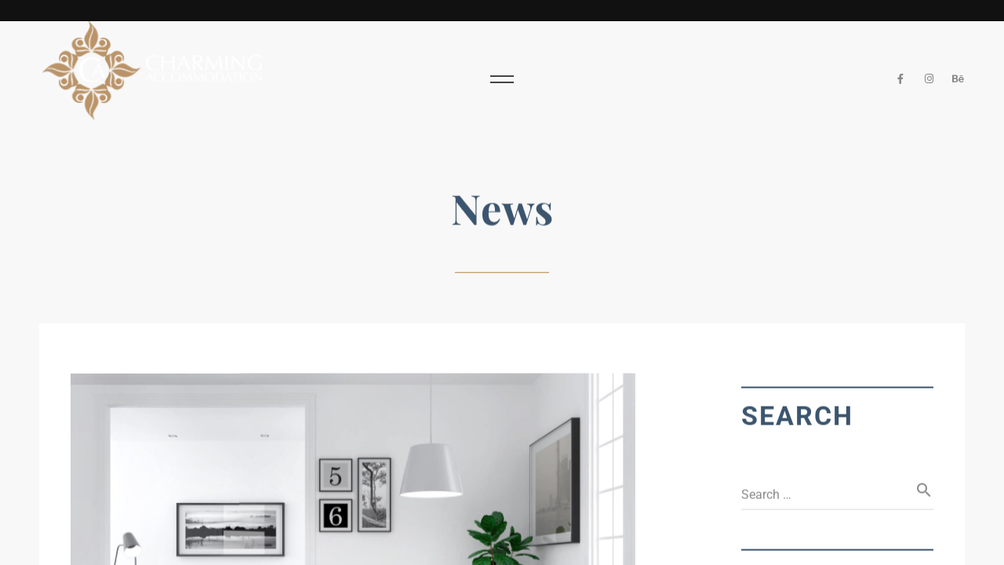

--- FILE ---
content_type: text/html; charset=UTF-8
request_url: https://charmingaccommodation.com/category/news/
body_size: 32473
content:

<!DOCTYPE html>
<html lang="it-IT" >
	<head>
		<meta charset="UTF-8">
		<meta name="viewport" content="width=device-width, initial-scale=1, shrink-to-fit=no">
		<meta http-equiv="x-ua-compatible" content="ie=edge">
		<title>News &#8211; CHARMING ACCOMMODATION</title>
<meta name='robots' content='max-image-preview:large' />
	<style>img:is([sizes="auto" i], [sizes^="auto," i]) { contain-intrinsic-size: 3000px 1500px }</style>
	<link rel="alternate" type="application/rss+xml" title="CHARMING ACCOMMODATION &raquo; Feed" href="https://charmingaccommodation.com/feed/" />
<link rel="alternate" type="application/rss+xml" title="CHARMING ACCOMMODATION &raquo; Feed dei commenti" href="https://charmingaccommodation.com/comments/feed/" />
<link rel="alternate" type="application/rss+xml" title="CHARMING ACCOMMODATION &raquo; News Feed della categoria" href="https://charmingaccommodation.com/category/news/feed/" />
<script type="text/javascript">
/* <![CDATA[ */
window._wpemojiSettings = {"baseUrl":"https:\/\/s.w.org\/images\/core\/emoji\/16.0.1\/72x72\/","ext":".png","svgUrl":"https:\/\/s.w.org\/images\/core\/emoji\/16.0.1\/svg\/","svgExt":".svg","source":{"concatemoji":"https:\/\/charmingaccommodation.com\/wp-includes\/js\/wp-emoji-release.min.js?ver=6.8.3"}};
/*! This file is auto-generated */
!function(s,n){var o,i,e;function c(e){try{var t={supportTests:e,timestamp:(new Date).valueOf()};sessionStorage.setItem(o,JSON.stringify(t))}catch(e){}}function p(e,t,n){e.clearRect(0,0,e.canvas.width,e.canvas.height),e.fillText(t,0,0);var t=new Uint32Array(e.getImageData(0,0,e.canvas.width,e.canvas.height).data),a=(e.clearRect(0,0,e.canvas.width,e.canvas.height),e.fillText(n,0,0),new Uint32Array(e.getImageData(0,0,e.canvas.width,e.canvas.height).data));return t.every(function(e,t){return e===a[t]})}function u(e,t){e.clearRect(0,0,e.canvas.width,e.canvas.height),e.fillText(t,0,0);for(var n=e.getImageData(16,16,1,1),a=0;a<n.data.length;a++)if(0!==n.data[a])return!1;return!0}function f(e,t,n,a){switch(t){case"flag":return n(e,"\ud83c\udff3\ufe0f\u200d\u26a7\ufe0f","\ud83c\udff3\ufe0f\u200b\u26a7\ufe0f")?!1:!n(e,"\ud83c\udde8\ud83c\uddf6","\ud83c\udde8\u200b\ud83c\uddf6")&&!n(e,"\ud83c\udff4\udb40\udc67\udb40\udc62\udb40\udc65\udb40\udc6e\udb40\udc67\udb40\udc7f","\ud83c\udff4\u200b\udb40\udc67\u200b\udb40\udc62\u200b\udb40\udc65\u200b\udb40\udc6e\u200b\udb40\udc67\u200b\udb40\udc7f");case"emoji":return!a(e,"\ud83e\udedf")}return!1}function g(e,t,n,a){var r="undefined"!=typeof WorkerGlobalScope&&self instanceof WorkerGlobalScope?new OffscreenCanvas(300,150):s.createElement("canvas"),o=r.getContext("2d",{willReadFrequently:!0}),i=(o.textBaseline="top",o.font="600 32px Arial",{});return e.forEach(function(e){i[e]=t(o,e,n,a)}),i}function t(e){var t=s.createElement("script");t.src=e,t.defer=!0,s.head.appendChild(t)}"undefined"!=typeof Promise&&(o="wpEmojiSettingsSupports",i=["flag","emoji"],n.supports={everything:!0,everythingExceptFlag:!0},e=new Promise(function(e){s.addEventListener("DOMContentLoaded",e,{once:!0})}),new Promise(function(t){var n=function(){try{var e=JSON.parse(sessionStorage.getItem(o));if("object"==typeof e&&"number"==typeof e.timestamp&&(new Date).valueOf()<e.timestamp+604800&&"object"==typeof e.supportTests)return e.supportTests}catch(e){}return null}();if(!n){if("undefined"!=typeof Worker&&"undefined"!=typeof OffscreenCanvas&&"undefined"!=typeof URL&&URL.createObjectURL&&"undefined"!=typeof Blob)try{var e="postMessage("+g.toString()+"("+[JSON.stringify(i),f.toString(),p.toString(),u.toString()].join(",")+"));",a=new Blob([e],{type:"text/javascript"}),r=new Worker(URL.createObjectURL(a),{name:"wpTestEmojiSupports"});return void(r.onmessage=function(e){c(n=e.data),r.terminate(),t(n)})}catch(e){}c(n=g(i,f,p,u))}t(n)}).then(function(e){for(var t in e)n.supports[t]=e[t],n.supports.everything=n.supports.everything&&n.supports[t],"flag"!==t&&(n.supports.everythingExceptFlag=n.supports.everythingExceptFlag&&n.supports[t]);n.supports.everythingExceptFlag=n.supports.everythingExceptFlag&&!n.supports.flag,n.DOMReady=!1,n.readyCallback=function(){n.DOMReady=!0}}).then(function(){return e}).then(function(){var e;n.supports.everything||(n.readyCallback(),(e=n.source||{}).concatemoji?t(e.concatemoji):e.wpemoji&&e.twemoji&&(t(e.twemoji),t(e.wpemoji)))}))}((window,document),window._wpemojiSettings);
/* ]]> */
</script>
<link rel='stylesheet' id='linear-icons-css' href='https://charmingaccommodation.com/wp-content/themes/cassio/css/linear-icons.min.css?ver=3.5.2' type='text/css' media='all' />
<style id='wp-emoji-styles-inline-css' type='text/css'>

	img.wp-smiley, img.emoji {
		display: inline !important;
		border: none !important;
		box-shadow: none !important;
		height: 1em !important;
		width: 1em !important;
		margin: 0 0.07em !important;
		vertical-align: -0.1em !important;
		background: none !important;
		padding: 0 !important;
	}
</style>
<link rel='stylesheet' id='wp-block-library-css' href='https://charmingaccommodation.com/wp-includes/css/dist/block-library/style.min.css?ver=6.8.3' type='text/css' media='all' />
<style id='global-styles-inline-css' type='text/css'>
:root{--wp--preset--aspect-ratio--square: 1;--wp--preset--aspect-ratio--4-3: 4/3;--wp--preset--aspect-ratio--3-4: 3/4;--wp--preset--aspect-ratio--3-2: 3/2;--wp--preset--aspect-ratio--2-3: 2/3;--wp--preset--aspect-ratio--16-9: 16/9;--wp--preset--aspect-ratio--9-16: 9/16;--wp--preset--color--black: #000000;--wp--preset--color--cyan-bluish-gray: #abb8c3;--wp--preset--color--white: #ffffff;--wp--preset--color--pale-pink: #f78da7;--wp--preset--color--vivid-red: #cf2e2e;--wp--preset--color--luminous-vivid-orange: #ff6900;--wp--preset--color--luminous-vivid-amber: #fcb900;--wp--preset--color--light-green-cyan: #7bdcb5;--wp--preset--color--vivid-green-cyan: #00d084;--wp--preset--color--pale-cyan-blue: #8ed1fc;--wp--preset--color--vivid-cyan-blue: #0693e3;--wp--preset--color--vivid-purple: #9b51e0;--wp--preset--gradient--vivid-cyan-blue-to-vivid-purple: linear-gradient(135deg,rgba(6,147,227,1) 0%,rgb(155,81,224) 100%);--wp--preset--gradient--light-green-cyan-to-vivid-green-cyan: linear-gradient(135deg,rgb(122,220,180) 0%,rgb(0,208,130) 100%);--wp--preset--gradient--luminous-vivid-amber-to-luminous-vivid-orange: linear-gradient(135deg,rgba(252,185,0,1) 0%,rgba(255,105,0,1) 100%);--wp--preset--gradient--luminous-vivid-orange-to-vivid-red: linear-gradient(135deg,rgba(255,105,0,1) 0%,rgb(207,46,46) 100%);--wp--preset--gradient--very-light-gray-to-cyan-bluish-gray: linear-gradient(135deg,rgb(238,238,238) 0%,rgb(169,184,195) 100%);--wp--preset--gradient--cool-to-warm-spectrum: linear-gradient(135deg,rgb(74,234,220) 0%,rgb(151,120,209) 20%,rgb(207,42,186) 40%,rgb(238,44,130) 60%,rgb(251,105,98) 80%,rgb(254,248,76) 100%);--wp--preset--gradient--blush-light-purple: linear-gradient(135deg,rgb(255,206,236) 0%,rgb(152,150,240) 100%);--wp--preset--gradient--blush-bordeaux: linear-gradient(135deg,rgb(254,205,165) 0%,rgb(254,45,45) 50%,rgb(107,0,62) 100%);--wp--preset--gradient--luminous-dusk: linear-gradient(135deg,rgb(255,203,112) 0%,rgb(199,81,192) 50%,rgb(65,88,208) 100%);--wp--preset--gradient--pale-ocean: linear-gradient(135deg,rgb(255,245,203) 0%,rgb(182,227,212) 50%,rgb(51,167,181) 100%);--wp--preset--gradient--electric-grass: linear-gradient(135deg,rgb(202,248,128) 0%,rgb(113,206,126) 100%);--wp--preset--gradient--midnight: linear-gradient(135deg,rgb(2,3,129) 0%,rgb(40,116,252) 100%);--wp--preset--font-size--small: 13px;--wp--preset--font-size--medium: 20px;--wp--preset--font-size--large: 36px;--wp--preset--font-size--x-large: 42px;--wp--preset--spacing--20: 0.44rem;--wp--preset--spacing--30: 0.67rem;--wp--preset--spacing--40: 1rem;--wp--preset--spacing--50: 1.5rem;--wp--preset--spacing--60: 2.25rem;--wp--preset--spacing--70: 3.38rem;--wp--preset--spacing--80: 5.06rem;--wp--preset--shadow--natural: 6px 6px 9px rgba(0, 0, 0, 0.2);--wp--preset--shadow--deep: 12px 12px 50px rgba(0, 0, 0, 0.4);--wp--preset--shadow--sharp: 6px 6px 0px rgba(0, 0, 0, 0.2);--wp--preset--shadow--outlined: 6px 6px 0px -3px rgba(255, 255, 255, 1), 6px 6px rgba(0, 0, 0, 1);--wp--preset--shadow--crisp: 6px 6px 0px rgba(0, 0, 0, 1);}:where(body) { margin: 0; }.wp-site-blocks > .alignleft { float: left; margin-right: 2em; }.wp-site-blocks > .alignright { float: right; margin-left: 2em; }.wp-site-blocks > .aligncenter { justify-content: center; margin-left: auto; margin-right: auto; }:where(.is-layout-flex){gap: 0.5em;}:where(.is-layout-grid){gap: 0.5em;}.is-layout-flow > .alignleft{float: left;margin-inline-start: 0;margin-inline-end: 2em;}.is-layout-flow > .alignright{float: right;margin-inline-start: 2em;margin-inline-end: 0;}.is-layout-flow > .aligncenter{margin-left: auto !important;margin-right: auto !important;}.is-layout-constrained > .alignleft{float: left;margin-inline-start: 0;margin-inline-end: 2em;}.is-layout-constrained > .alignright{float: right;margin-inline-start: 2em;margin-inline-end: 0;}.is-layout-constrained > .aligncenter{margin-left: auto !important;margin-right: auto !important;}.is-layout-constrained > :where(:not(.alignleft):not(.alignright):not(.alignfull)){margin-left: auto !important;margin-right: auto !important;}body .is-layout-flex{display: flex;}.is-layout-flex{flex-wrap: wrap;align-items: center;}.is-layout-flex > :is(*, div){margin: 0;}body .is-layout-grid{display: grid;}.is-layout-grid > :is(*, div){margin: 0;}body{padding-top: 0px;padding-right: 0px;padding-bottom: 0px;padding-left: 0px;}a:where(:not(.wp-element-button)){text-decoration: underline;}:root :where(.wp-element-button, .wp-block-button__link){background-color: #32373c;border-width: 0;color: #fff;font-family: inherit;font-size: inherit;line-height: inherit;padding: calc(0.667em + 2px) calc(1.333em + 2px);text-decoration: none;}.has-black-color{color: var(--wp--preset--color--black) !important;}.has-cyan-bluish-gray-color{color: var(--wp--preset--color--cyan-bluish-gray) !important;}.has-white-color{color: var(--wp--preset--color--white) !important;}.has-pale-pink-color{color: var(--wp--preset--color--pale-pink) !important;}.has-vivid-red-color{color: var(--wp--preset--color--vivid-red) !important;}.has-luminous-vivid-orange-color{color: var(--wp--preset--color--luminous-vivid-orange) !important;}.has-luminous-vivid-amber-color{color: var(--wp--preset--color--luminous-vivid-amber) !important;}.has-light-green-cyan-color{color: var(--wp--preset--color--light-green-cyan) !important;}.has-vivid-green-cyan-color{color: var(--wp--preset--color--vivid-green-cyan) !important;}.has-pale-cyan-blue-color{color: var(--wp--preset--color--pale-cyan-blue) !important;}.has-vivid-cyan-blue-color{color: var(--wp--preset--color--vivid-cyan-blue) !important;}.has-vivid-purple-color{color: var(--wp--preset--color--vivid-purple) !important;}.has-black-background-color{background-color: var(--wp--preset--color--black) !important;}.has-cyan-bluish-gray-background-color{background-color: var(--wp--preset--color--cyan-bluish-gray) !important;}.has-white-background-color{background-color: var(--wp--preset--color--white) !important;}.has-pale-pink-background-color{background-color: var(--wp--preset--color--pale-pink) !important;}.has-vivid-red-background-color{background-color: var(--wp--preset--color--vivid-red) !important;}.has-luminous-vivid-orange-background-color{background-color: var(--wp--preset--color--luminous-vivid-orange) !important;}.has-luminous-vivid-amber-background-color{background-color: var(--wp--preset--color--luminous-vivid-amber) !important;}.has-light-green-cyan-background-color{background-color: var(--wp--preset--color--light-green-cyan) !important;}.has-vivid-green-cyan-background-color{background-color: var(--wp--preset--color--vivid-green-cyan) !important;}.has-pale-cyan-blue-background-color{background-color: var(--wp--preset--color--pale-cyan-blue) !important;}.has-vivid-cyan-blue-background-color{background-color: var(--wp--preset--color--vivid-cyan-blue) !important;}.has-vivid-purple-background-color{background-color: var(--wp--preset--color--vivid-purple) !important;}.has-black-border-color{border-color: var(--wp--preset--color--black) !important;}.has-cyan-bluish-gray-border-color{border-color: var(--wp--preset--color--cyan-bluish-gray) !important;}.has-white-border-color{border-color: var(--wp--preset--color--white) !important;}.has-pale-pink-border-color{border-color: var(--wp--preset--color--pale-pink) !important;}.has-vivid-red-border-color{border-color: var(--wp--preset--color--vivid-red) !important;}.has-luminous-vivid-orange-border-color{border-color: var(--wp--preset--color--luminous-vivid-orange) !important;}.has-luminous-vivid-amber-border-color{border-color: var(--wp--preset--color--luminous-vivid-amber) !important;}.has-light-green-cyan-border-color{border-color: var(--wp--preset--color--light-green-cyan) !important;}.has-vivid-green-cyan-border-color{border-color: var(--wp--preset--color--vivid-green-cyan) !important;}.has-pale-cyan-blue-border-color{border-color: var(--wp--preset--color--pale-cyan-blue) !important;}.has-vivid-cyan-blue-border-color{border-color: var(--wp--preset--color--vivid-cyan-blue) !important;}.has-vivid-purple-border-color{border-color: var(--wp--preset--color--vivid-purple) !important;}.has-vivid-cyan-blue-to-vivid-purple-gradient-background{background: var(--wp--preset--gradient--vivid-cyan-blue-to-vivid-purple) !important;}.has-light-green-cyan-to-vivid-green-cyan-gradient-background{background: var(--wp--preset--gradient--light-green-cyan-to-vivid-green-cyan) !important;}.has-luminous-vivid-amber-to-luminous-vivid-orange-gradient-background{background: var(--wp--preset--gradient--luminous-vivid-amber-to-luminous-vivid-orange) !important;}.has-luminous-vivid-orange-to-vivid-red-gradient-background{background: var(--wp--preset--gradient--luminous-vivid-orange-to-vivid-red) !important;}.has-very-light-gray-to-cyan-bluish-gray-gradient-background{background: var(--wp--preset--gradient--very-light-gray-to-cyan-bluish-gray) !important;}.has-cool-to-warm-spectrum-gradient-background{background: var(--wp--preset--gradient--cool-to-warm-spectrum) !important;}.has-blush-light-purple-gradient-background{background: var(--wp--preset--gradient--blush-light-purple) !important;}.has-blush-bordeaux-gradient-background{background: var(--wp--preset--gradient--blush-bordeaux) !important;}.has-luminous-dusk-gradient-background{background: var(--wp--preset--gradient--luminous-dusk) !important;}.has-pale-ocean-gradient-background{background: var(--wp--preset--gradient--pale-ocean) !important;}.has-electric-grass-gradient-background{background: var(--wp--preset--gradient--electric-grass) !important;}.has-midnight-gradient-background{background: var(--wp--preset--gradient--midnight) !important;}.has-small-font-size{font-size: var(--wp--preset--font-size--small) !important;}.has-medium-font-size{font-size: var(--wp--preset--font-size--medium) !important;}.has-large-font-size{font-size: var(--wp--preset--font-size--large) !important;}.has-x-large-font-size{font-size: var(--wp--preset--font-size--x-large) !important;}
:where(.wp-block-post-template.is-layout-flex){gap: 1.25em;}:where(.wp-block-post-template.is-layout-grid){gap: 1.25em;}
:where(.wp-block-columns.is-layout-flex){gap: 2em;}:where(.wp-block-columns.is-layout-grid){gap: 2em;}
:root :where(.wp-block-pullquote){font-size: 1.5em;line-height: 1.6;}
</style>
<link rel='stylesheet' id='cassio-style-css' href='https://charmingaccommodation.com/wp-content/themes/cassio/style.css?ver=6.8.3' type='text/css' media='all' />
<link rel='stylesheet' id='cassio-child-style-css' href='https://charmingaccommodation.com/wp-content/themes/cassio-child/style.css?ver=1.0.0' type='text/css' media='all' />
<link rel='stylesheet' id='elementor-icons-css' href='https://charmingaccommodation.com/wp-content/plugins/elementor/assets/lib/eicons/css/elementor-icons.min.css?ver=5.36.0' type='text/css' media='all' />
<link rel='stylesheet' id='elementor-frontend-css' href='https://charmingaccommodation.com/wp-content/plugins/elementor/assets/css/frontend.min.css?ver=3.28.4' type='text/css' media='all' />
<style id='elementor-frontend-inline-css' type='text/css'>
.elementor-kit-12{--e-global-color-primary:#6EC1E4;--e-global-color-secondary:#54595F;--e-global-color-text:#7A7A7A;--e-global-color-accent:#61CE70;--e-global-typography-primary-font-family:"Roboto";--e-global-typography-primary-font-weight:600;--e-global-typography-secondary-font-family:"Roboto Slab";--e-global-typography-secondary-font-weight:400;--e-global-typography-text-font-family:"Roboto";--e-global-typography-text-font-weight:400;--e-global-typography-accent-font-family:"Roboto";--e-global-typography-accent-font-weight:500;}.elementor-section.elementor-section-boxed > .elementor-container{max-width:1140px;}.e-con{--container-max-width:1140px;}.elementor-widget:not(:last-child){margin-block-end:20px;}.elementor-element{--widgets-spacing:20px 20px;--widgets-spacing-row:20px;--widgets-spacing-column:20px;}{}h1.entry-title{display:var(--page-title-display);}@media(max-width:1024px){.elementor-section.elementor-section-boxed > .elementor-container{max-width:1024px;}.e-con{--container-max-width:1024px;}}@media(max-width:767px){.elementor-section.elementor-section-boxed > .elementor-container{max-width:767px;}.e-con{--container-max-width:767px;}}
</style>
<link rel='stylesheet' id='font-awesome-5-all-css' href='https://charmingaccommodation.com/wp-content/plugins/elementor/assets/lib/font-awesome/css/all.min.css?ver=3.28.4' type='text/css' media='all' />
<link rel='stylesheet' id='font-awesome-4-shim-css' href='https://charmingaccommodation.com/wp-content/plugins/elementor/assets/lib/font-awesome/css/v4-shims.min.css?ver=3.28.4' type='text/css' media='all' />
<link rel='stylesheet' id='bootstrap-grid-css' href='https://charmingaccommodation.com/wp-content/themes/cassio/css/bootstrap-grid.min.css?ver=4.1.3' type='text/css' media='all' />
<link rel='stylesheet' id='bootstrap-reboot-css' href='https://charmingaccommodation.com/wp-content/themes/cassio/css/bootstrap-reboot.min.css?ver=4.1.3' type='text/css' media='all' />
<link rel='stylesheet' id='font-awesome-css' href='https://charmingaccommodation.com/wp-content/plugins/elementor/assets/lib/font-awesome/css/font-awesome.min.css?ver=4.7.0' type='text/css' media='all' />
<link rel='stylesheet' id='material-icons-css' href='https://charmingaccommodation.com/wp-content/themes/cassio/css/material-icons.min.css?ver=3.0.1' type='text/css' media='all' />
<link rel='stylesheet' id='magnific-popup-css' href='https://charmingaccommodation.com/wp-content/themes/cassio/css/magnific-popup.min.css?ver=1.1.0' type='text/css' media='all' />
<link rel='stylesheet' id='cassio-main-style-css' href='https://charmingaccommodation.com/wp-content/themes/cassio/css/main.css?ver=3.5.2' type='text/css' media='all' />
<style id='cassio-main-style-inline-css' type='text/css'>
.cursor-progress, .cursor-progress * { cursor: progress; }
</style>
<link rel='stylesheet' id='cassio-theme-style-css' href='https://charmingaccommodation.com/wp-content/themes/cassio/style.css?ver=3.5.2' type='text/css' media='all' />
<link rel='stylesheet' id='elementor-gf-local-roboto-css' href='https://charmingaccommodation.com/wp-content/uploads/elementor/google-fonts/css/roboto.css?ver=1747295128' type='text/css' media='all' />
<link rel='stylesheet' id='elementor-gf-local-robotoslab-css' href='https://charmingaccommodation.com/wp-content/uploads/elementor/google-fonts/css/robotoslab.css?ver=1747295137' type='text/css' media='all' />
<script type="text/javascript" src="https://charmingaccommodation.com/wp-includes/js/jquery/jquery.min.js?ver=3.7.1" id="jquery-core-js"></script>
<script type="text/javascript" src="https://charmingaccommodation.com/wp-includes/js/jquery/jquery-migrate.min.js?ver=3.4.1" id="jquery-migrate-js"></script>
<script type="text/javascript" src="https://charmingaccommodation.com/wp-content/plugins/elementor/assets/lib/font-awesome/js/v4-shims.min.js?ver=3.28.4" id="font-awesome-4-shim-js"></script>
<script type="text/javascript" src="https://charmingaccommodation.com/wp-content/themes/cassio/js/outdated-browser-rework.min.js?ver=1.1.0" id="outdated-browser-rework-js"></script>
<script type="text/javascript" src="https://charmingaccommodation.com/wp-content/themes/cassio/js/modernizr.custom.min.js?ver=3.6.0" id="modernizr-js"></script>
<link rel="https://api.w.org/" href="https://charmingaccommodation.com/wp-json/" /><link rel="alternate" title="JSON" type="application/json" href="https://charmingaccommodation.com/wp-json/wp/v2/categories/5" /><link rel="EditURI" type="application/rsd+xml" title="RSD" href="https://charmingaccommodation.com/xmlrpc.php?rsd" />
<meta name="generator" content="WordPress 6.8.3" />
		<!-- Custom Logo: hide header text -->
		<style id="custom-logo-css" type="text/css">
			.logo__text {
				position: absolute;
				clip-path: inset(50%);
			}
		</style>
		<!-- start Simple Custom CSS and JS -->
<script type="text/javascript">
jQuery(document).ready(function( $ ){
  	let liveText = document.querySelectorAll('.slider__link')
    let liveButton = document.querySelectorAll('.link-arrow')
    
    if(liveText.length > 0) {
		liveText[0].setAttribute("target", "_blank")
    	liveText[0].setAttribute("href", "https://villabaldelli.it")
      
      	liveText[1].setAttribute("target", "_blank")
    	liveText[1].setAttribute("href", "https://ilcasale.com")
      
      	liveText[2].setAttribute("target", "_blank")
    	liveText[2].setAttribute("href", "https://villaserenacortona.com")
      
        liveText[3].setAttribute("target", "_blank")
    	liveText[3].setAttribute("href", "https://belvedereapartments.it")
      
      	liveText[4].setAttribute("target", "_blank")
    	liveText[4].setAttribute("href", "https://casafiore.it")
        
        liveText[5].setAttribute("target", "_blank")
    	liveText[5].setAttribute("href", "http://casamartacortona.com")
      
    }
  
  	if(liveButton.length > 0) {
    	liveButton[0].setAttribute("target", "_blank")
    	liveButton[0].setAttribute("href", "https://villabaldelli.it")
      
      	liveButton[1].setAttribute("target", "_blank")
    	liveButton[1].setAttribute("href", "https://ilcasale.com")
      
      	liveButton[2].setAttribute("target", "_blank")
    	liveButton[2].setAttribute("href", "https://villaserenacortona.com")
      
      	liveButton[3].setAttribute("target", "_blank")
    	liveButton[3].setAttribute("href", "https://belvedereapartments.it")
        
        liveButton[4].setAttribute("target", "_blank")
    	liveButton[4].setAttribute("href", "https://casafiore.it")
      
      	liveButton[5].setAttribute("target", "_blank")
    	liveButton[5].setAttribute("href", "http://casamartacortona.com")
    }
});
</script>
<!-- end Simple Custom CSS and JS -->
<meta name="generator" content="Elementor 3.28.4; features: additional_custom_breakpoints, e_local_google_fonts; settings: css_print_method-internal, google_font-enabled, font_display-auto">
			<style>
				.e-con.e-parent:nth-of-type(n+4):not(.e-lazyloaded):not(.e-no-lazyload),
				.e-con.e-parent:nth-of-type(n+4):not(.e-lazyloaded):not(.e-no-lazyload) * {
					background-image: none !important;
				}
				@media screen and (max-height: 1024px) {
					.e-con.e-parent:nth-of-type(n+3):not(.e-lazyloaded):not(.e-no-lazyload),
					.e-con.e-parent:nth-of-type(n+3):not(.e-lazyloaded):not(.e-no-lazyload) * {
						background-image: none !important;
					}
				}
				@media screen and (max-height: 640px) {
					.e-con.e-parent:nth-of-type(n+2):not(.e-lazyloaded):not(.e-no-lazyload),
					.e-con.e-parent:nth-of-type(n+2):not(.e-lazyloaded):not(.e-no-lazyload) * {
						background-image: none !important;
					}
				}
			</style>
			<link rel="icon" href="https://charmingaccommodation.com/wp-content/uploads/2020/12/cropped-CA-FAVICON-2-32x32.png" sizes="32x32" />
<link rel="icon" href="https://charmingaccommodation.com/wp-content/uploads/2020/12/cropped-CA-FAVICON-2-192x192.png" sizes="192x192" />
<link rel="apple-touch-icon" href="https://charmingaccommodation.com/wp-content/uploads/2020/12/cropped-CA-FAVICON-2-180x180.png" />
<meta name="msapplication-TileImage" content="https://charmingaccommodation.com/wp-content/uploads/2020/12/cropped-CA-FAVICON-2-270x270.png" />
		<style type="text/css" id="wp-custom-css">
			.link-arrow__label {
    color: white !important;
    font-size: 25px;
    background: #ff000080;
    border-radius: 10px;
    padding: 5px;
		margin-bottom:-30px;
		
}


/* ATTRIBUTI PRENOTA ADESSO

.link-arrow__label {
    color: red!important;
font-size: 25px
}*/
/* NASCONDE SOCIAL */
.header_color-white .header__controls .social__item a {
    color: #ffffff;
    display: none;
}
/* COLORE TITOLO CATEGORIA
*/
.subheading {
    font-size: calc(var(--subheading-min-font-size) * 1px + (var(--subheading-max-font-size) - var(--subheading-min-font-size)) * ((100vw - 320px) / 1600));
    color: #fff;
}
/* NASCONDE MENU */

.header_color-white .header__burger-line {
    background-color: #ffffff;
    display: none;
}
/* FRECCE */
.slider__arrow i {
    font-size: 40px;
    color: WHITE;
	}
/* AVANZAMENTO NUMERO SLIDER
*/
.swiper-slide {
    font-size: 18px;
    color: WHITE;

}
/* DIVISORE SLIDER
*/
.slider__counter-divider {
    font-size: 15px!important;
    background: #fff!important;
	margin-top: -5px!important;
}

/* DIVISORE frecce
*/
.slider__arrows-divider {
    font-size: 15px!important;
    background: #fff!important;
	}
/* TOTALE NUMERO SLIDER
*/
.slider__counter_total {
    font-size: 18px;
    color: #000!important;

}
/* CANCELLA NOME SITO */
.logo__text-title {
    display: none!important;
}
/* POSIZIONA LOGO +++DA RICONTROLLARE++ */
.logo {
    margin-top: -20px;
}
.swiper-slide {
    text-shadow: 2px 2px 3px #515151;
}
/* CANCELLA FRECCIA DOPO PRENOTA ADESSO */
.link-arrow__icon {
    display: none;
}

.col-auto.text-right.slider__footer-col {
    visibility: hidden;
}


		</style>
		<style id="kirki-inline-styles">:root{--color-accent-primary-1:#c69f73;--color-accent-primary-2:#ebe6dd;--color-accent-primary-3:#c1b086;--color-accent-primary-4:#837567;--color-accent-secondary-1:#628ab2;--color-accent-secondary-2:#3c556e;--color-accent-secondary-3:#283847;--color-accent-secondary-4:#162330;--distance-max-xlarge:400;--distance-min-xlarge:160;--distance-max-large:300;--distance-min-large:100;--distance-max-normal:200;--distance-min-normal:60;--distance-max-small:80;--distance-min-small:40;--distance-max-xsmall:60;--distance-min-xsmall:40;--font-primary:Roboto;--font-secondary:Playfair Display;--xxl-max-font-size:170;--xxl-min-font-size:42;--xxl-line-height:5;--xxl-font-weight:bold;--xl-max-font-size:170;--xl-min-font-size:50;--xl-line-height:0.3;--xl-font-weight:bold;--h1-max-font-size:65;--h1-min-font-size:34;--h1-line-height:1.28;--h1-font-weight:bold;--h2-max-font-size:52;--h2-min-font-size:30;--h2-line-height:1.38;--h2-font-weight:bold;--h3-max-font-size:42;--h3-min-font-size:26;--h3-line-height:1.57;--h3-font-weight:bold;--h4-max-font-size:33;--h4-min-font-size:22;--h4-line-height:1.61;--h4-font-weight:bold;--h5-max-font-size:20;--h5-min-font-size:18;--h5-line-height:1.7;--h5-font-weight:bold;--h6-max-font-size:20;--h6-min-font-size:16;--h6-line-height:1.81;--h6-font-weight:bold;--paragraph-max-font-size:20;--paragraph-min-font-size:18;--paragraph-line-height:1.8;--paragraph-font-weight:bold;--subheading-max-font-size:46;--subheading-min-font-size:17;--subheading-line-height:1.1;--subheading-font-weight:bold;--blockquote-max-font-size:20;--blockquote-min-font-size:16;--blockquote-line-height:1.7;--blockquote-font-weight:normal;--preloader-counter-max-font-size:107;--preloader-counter-min-font-size:42;--preloader-counter-line-height:1.1;--preloader-counter-font-weight:100;--menu-overlay-top-max-font-size:111;--menu-overlay-top-min-font-size:28;--menu-overlay-top-line-height:1.8;--menu-overlay-top-font-weight:bold;--menu-overlay-sub-max-font-size:26;--menu-overlay-sub-min-font-size:20;--menu-overlay-sub-line-height:1.2;--menu-overlay-sub-font-weight:bold;--menu-classic-max-font-size:13;--menu-classic-min-font-size:13;--menu-classic-line-height:1.8;--menu-classic-font-weight:normal;--button-max-font-size:13;--button-min-font-size:13;--button-icon-max-font-size:24;--button-icon-min-font-size:20;--button-line-height:1.8;--button-font-weight:bold;--link-max-font-size:13;--link-min-font-size:13;--link-icon-max-font-size:20;--link-icon-min-font-size:20;--link-line-height:1.8;--link-font-weight:bold;--portfolio-prev-next-max-font-size:52;--portfolio-prev-next-min-font-size:34;--portfolio-prev-next-line-height:1.3;--portfolio-prev-next-font-weight:bold;--preloader-circle-max-size:350;--preloader-circle-min-size:200;}.header__curtain:after{background-color:rgba(24,24,24,0);}@media (min-width: 768px){.logo__wrapper-img img{height:140px;}}@media (max-width: 769px){.logo__wrapper-img img{height:160px;}}@media (max-width: 480px){.logo__wrapper-img img{height:103px;}}/* cyrillic-ext */
@font-face {
  font-family: 'Roboto';
  font-style: italic;
  font-weight: 700;
  font-stretch: 100%;
  font-display: swap;
  src: url(https://charmingaccommodation.com/wp-content/fonts/roboto/KFOKCnqEu92Fr1Mu53ZEC9_Vu3r1gIhOszmOClHrs6ljXfMMLmbXuAX-k2Qn.woff2) format('woff2');
  unicode-range: U+0460-052F, U+1C80-1C8A, U+20B4, U+2DE0-2DFF, U+A640-A69F, U+FE2E-FE2F;
}
/* cyrillic */
@font-face {
  font-family: 'Roboto';
  font-style: italic;
  font-weight: 700;
  font-stretch: 100%;
  font-display: swap;
  src: url(https://charmingaccommodation.com/wp-content/fonts/roboto/KFOKCnqEu92Fr1Mu53ZEC9_Vu3r1gIhOszmOClHrs6ljXfMMLmbXuAz-k2Qn.woff2) format('woff2');
  unicode-range: U+0301, U+0400-045F, U+0490-0491, U+04B0-04B1, U+2116;
}
/* greek-ext */
@font-face {
  font-family: 'Roboto';
  font-style: italic;
  font-weight: 700;
  font-stretch: 100%;
  font-display: swap;
  src: url(https://charmingaccommodation.com/wp-content/fonts/roboto/KFOKCnqEu92Fr1Mu53ZEC9_Vu3r1gIhOszmOClHrs6ljXfMMLmbXuAT-k2Qn.woff2) format('woff2');
  unicode-range: U+1F00-1FFF;
}
/* greek */
@font-face {
  font-family: 'Roboto';
  font-style: italic;
  font-weight: 700;
  font-stretch: 100%;
  font-display: swap;
  src: url(https://charmingaccommodation.com/wp-content/fonts/roboto/KFOKCnqEu92Fr1Mu53ZEC9_Vu3r1gIhOszmOClHrs6ljXfMMLmbXuAv-k2Qn.woff2) format('woff2');
  unicode-range: U+0370-0377, U+037A-037F, U+0384-038A, U+038C, U+038E-03A1, U+03A3-03FF;
}
/* math */
@font-face {
  font-family: 'Roboto';
  font-style: italic;
  font-weight: 700;
  font-stretch: 100%;
  font-display: swap;
  src: url(https://charmingaccommodation.com/wp-content/fonts/roboto/KFOKCnqEu92Fr1Mu53ZEC9_Vu3r1gIhOszmOClHrs6ljXfMMLmbXuHT-k2Qn.woff2) format('woff2');
  unicode-range: U+0302-0303, U+0305, U+0307-0308, U+0310, U+0312, U+0315, U+031A, U+0326-0327, U+032C, U+032F-0330, U+0332-0333, U+0338, U+033A, U+0346, U+034D, U+0391-03A1, U+03A3-03A9, U+03B1-03C9, U+03D1, U+03D5-03D6, U+03F0-03F1, U+03F4-03F5, U+2016-2017, U+2034-2038, U+203C, U+2040, U+2043, U+2047, U+2050, U+2057, U+205F, U+2070-2071, U+2074-208E, U+2090-209C, U+20D0-20DC, U+20E1, U+20E5-20EF, U+2100-2112, U+2114-2115, U+2117-2121, U+2123-214F, U+2190, U+2192, U+2194-21AE, U+21B0-21E5, U+21F1-21F2, U+21F4-2211, U+2213-2214, U+2216-22FF, U+2308-230B, U+2310, U+2319, U+231C-2321, U+2336-237A, U+237C, U+2395, U+239B-23B7, U+23D0, U+23DC-23E1, U+2474-2475, U+25AF, U+25B3, U+25B7, U+25BD, U+25C1, U+25CA, U+25CC, U+25FB, U+266D-266F, U+27C0-27FF, U+2900-2AFF, U+2B0E-2B11, U+2B30-2B4C, U+2BFE, U+3030, U+FF5B, U+FF5D, U+1D400-1D7FF, U+1EE00-1EEFF;
}
/* symbols */
@font-face {
  font-family: 'Roboto';
  font-style: italic;
  font-weight: 700;
  font-stretch: 100%;
  font-display: swap;
  src: url(https://charmingaccommodation.com/wp-content/fonts/roboto/KFOKCnqEu92Fr1Mu53ZEC9_Vu3r1gIhOszmOClHrs6ljXfMMLmbXuGb-k2Qn.woff2) format('woff2');
  unicode-range: U+0001-000C, U+000E-001F, U+007F-009F, U+20DD-20E0, U+20E2-20E4, U+2150-218F, U+2190, U+2192, U+2194-2199, U+21AF, U+21E6-21F0, U+21F3, U+2218-2219, U+2299, U+22C4-22C6, U+2300-243F, U+2440-244A, U+2460-24FF, U+25A0-27BF, U+2800-28FF, U+2921-2922, U+2981, U+29BF, U+29EB, U+2B00-2BFF, U+4DC0-4DFF, U+FFF9-FFFB, U+10140-1018E, U+10190-1019C, U+101A0, U+101D0-101FD, U+102E0-102FB, U+10E60-10E7E, U+1D2C0-1D2D3, U+1D2E0-1D37F, U+1F000-1F0FF, U+1F100-1F1AD, U+1F1E6-1F1FF, U+1F30D-1F30F, U+1F315, U+1F31C, U+1F31E, U+1F320-1F32C, U+1F336, U+1F378, U+1F37D, U+1F382, U+1F393-1F39F, U+1F3A7-1F3A8, U+1F3AC-1F3AF, U+1F3C2, U+1F3C4-1F3C6, U+1F3CA-1F3CE, U+1F3D4-1F3E0, U+1F3ED, U+1F3F1-1F3F3, U+1F3F5-1F3F7, U+1F408, U+1F415, U+1F41F, U+1F426, U+1F43F, U+1F441-1F442, U+1F444, U+1F446-1F449, U+1F44C-1F44E, U+1F453, U+1F46A, U+1F47D, U+1F4A3, U+1F4B0, U+1F4B3, U+1F4B9, U+1F4BB, U+1F4BF, U+1F4C8-1F4CB, U+1F4D6, U+1F4DA, U+1F4DF, U+1F4E3-1F4E6, U+1F4EA-1F4ED, U+1F4F7, U+1F4F9-1F4FB, U+1F4FD-1F4FE, U+1F503, U+1F507-1F50B, U+1F50D, U+1F512-1F513, U+1F53E-1F54A, U+1F54F-1F5FA, U+1F610, U+1F650-1F67F, U+1F687, U+1F68D, U+1F691, U+1F694, U+1F698, U+1F6AD, U+1F6B2, U+1F6B9-1F6BA, U+1F6BC, U+1F6C6-1F6CF, U+1F6D3-1F6D7, U+1F6E0-1F6EA, U+1F6F0-1F6F3, U+1F6F7-1F6FC, U+1F700-1F7FF, U+1F800-1F80B, U+1F810-1F847, U+1F850-1F859, U+1F860-1F887, U+1F890-1F8AD, U+1F8B0-1F8BB, U+1F8C0-1F8C1, U+1F900-1F90B, U+1F93B, U+1F946, U+1F984, U+1F996, U+1F9E9, U+1FA00-1FA6F, U+1FA70-1FA7C, U+1FA80-1FA89, U+1FA8F-1FAC6, U+1FACE-1FADC, U+1FADF-1FAE9, U+1FAF0-1FAF8, U+1FB00-1FBFF;
}
/* vietnamese */
@font-face {
  font-family: 'Roboto';
  font-style: italic;
  font-weight: 700;
  font-stretch: 100%;
  font-display: swap;
  src: url(https://charmingaccommodation.com/wp-content/fonts/roboto/KFOKCnqEu92Fr1Mu53ZEC9_Vu3r1gIhOszmOClHrs6ljXfMMLmbXuAf-k2Qn.woff2) format('woff2');
  unicode-range: U+0102-0103, U+0110-0111, U+0128-0129, U+0168-0169, U+01A0-01A1, U+01AF-01B0, U+0300-0301, U+0303-0304, U+0308-0309, U+0323, U+0329, U+1EA0-1EF9, U+20AB;
}
/* latin-ext */
@font-face {
  font-family: 'Roboto';
  font-style: italic;
  font-weight: 700;
  font-stretch: 100%;
  font-display: swap;
  src: url(https://charmingaccommodation.com/wp-content/fonts/roboto/KFOKCnqEu92Fr1Mu53ZEC9_Vu3r1gIhOszmOClHrs6ljXfMMLmbXuAb-k2Qn.woff2) format('woff2');
  unicode-range: U+0100-02BA, U+02BD-02C5, U+02C7-02CC, U+02CE-02D7, U+02DD-02FF, U+0304, U+0308, U+0329, U+1D00-1DBF, U+1E00-1E9F, U+1EF2-1EFF, U+2020, U+20A0-20AB, U+20AD-20C0, U+2113, U+2C60-2C7F, U+A720-A7FF;
}
/* latin */
@font-face {
  font-family: 'Roboto';
  font-style: italic;
  font-weight: 700;
  font-stretch: 100%;
  font-display: swap;
  src: url(https://charmingaccommodation.com/wp-content/fonts/roboto/KFOKCnqEu92Fr1Mu53ZEC9_Vu3r1gIhOszmOClHrs6ljXfMMLmbXuAj-kw.woff2) format('woff2');
  unicode-range: U+0000-00FF, U+0131, U+0152-0153, U+02BB-02BC, U+02C6, U+02DA, U+02DC, U+0304, U+0308, U+0329, U+2000-206F, U+20AC, U+2122, U+2191, U+2193, U+2212, U+2215, U+FEFF, U+FFFD;
}
/* cyrillic-ext */
@font-face {
  font-family: 'Roboto';
  font-style: normal;
  font-weight: 100;
  font-stretch: 100%;
  font-display: swap;
  src: url(https://charmingaccommodation.com/wp-content/fonts/roboto/KFO7CnqEu92Fr1ME7kSn66aGLdTylUAMa3GUBGEe.woff2) format('woff2');
  unicode-range: U+0460-052F, U+1C80-1C8A, U+20B4, U+2DE0-2DFF, U+A640-A69F, U+FE2E-FE2F;
}
/* cyrillic */
@font-face {
  font-family: 'Roboto';
  font-style: normal;
  font-weight: 100;
  font-stretch: 100%;
  font-display: swap;
  src: url(https://charmingaccommodation.com/wp-content/fonts/roboto/KFO7CnqEu92Fr1ME7kSn66aGLdTylUAMa3iUBGEe.woff2) format('woff2');
  unicode-range: U+0301, U+0400-045F, U+0490-0491, U+04B0-04B1, U+2116;
}
/* greek-ext */
@font-face {
  font-family: 'Roboto';
  font-style: normal;
  font-weight: 100;
  font-stretch: 100%;
  font-display: swap;
  src: url(https://charmingaccommodation.com/wp-content/fonts/roboto/KFO7CnqEu92Fr1ME7kSn66aGLdTylUAMa3CUBGEe.woff2) format('woff2');
  unicode-range: U+1F00-1FFF;
}
/* greek */
@font-face {
  font-family: 'Roboto';
  font-style: normal;
  font-weight: 100;
  font-stretch: 100%;
  font-display: swap;
  src: url(https://charmingaccommodation.com/wp-content/fonts/roboto/KFO7CnqEu92Fr1ME7kSn66aGLdTylUAMa3-UBGEe.woff2) format('woff2');
  unicode-range: U+0370-0377, U+037A-037F, U+0384-038A, U+038C, U+038E-03A1, U+03A3-03FF;
}
/* math */
@font-face {
  font-family: 'Roboto';
  font-style: normal;
  font-weight: 100;
  font-stretch: 100%;
  font-display: swap;
  src: url(https://charmingaccommodation.com/wp-content/fonts/roboto/KFO7CnqEu92Fr1ME7kSn66aGLdTylUAMawCUBGEe.woff2) format('woff2');
  unicode-range: U+0302-0303, U+0305, U+0307-0308, U+0310, U+0312, U+0315, U+031A, U+0326-0327, U+032C, U+032F-0330, U+0332-0333, U+0338, U+033A, U+0346, U+034D, U+0391-03A1, U+03A3-03A9, U+03B1-03C9, U+03D1, U+03D5-03D6, U+03F0-03F1, U+03F4-03F5, U+2016-2017, U+2034-2038, U+203C, U+2040, U+2043, U+2047, U+2050, U+2057, U+205F, U+2070-2071, U+2074-208E, U+2090-209C, U+20D0-20DC, U+20E1, U+20E5-20EF, U+2100-2112, U+2114-2115, U+2117-2121, U+2123-214F, U+2190, U+2192, U+2194-21AE, U+21B0-21E5, U+21F1-21F2, U+21F4-2211, U+2213-2214, U+2216-22FF, U+2308-230B, U+2310, U+2319, U+231C-2321, U+2336-237A, U+237C, U+2395, U+239B-23B7, U+23D0, U+23DC-23E1, U+2474-2475, U+25AF, U+25B3, U+25B7, U+25BD, U+25C1, U+25CA, U+25CC, U+25FB, U+266D-266F, U+27C0-27FF, U+2900-2AFF, U+2B0E-2B11, U+2B30-2B4C, U+2BFE, U+3030, U+FF5B, U+FF5D, U+1D400-1D7FF, U+1EE00-1EEFF;
}
/* symbols */
@font-face {
  font-family: 'Roboto';
  font-style: normal;
  font-weight: 100;
  font-stretch: 100%;
  font-display: swap;
  src: url(https://charmingaccommodation.com/wp-content/fonts/roboto/KFO7CnqEu92Fr1ME7kSn66aGLdTylUAMaxKUBGEe.woff2) format('woff2');
  unicode-range: U+0001-000C, U+000E-001F, U+007F-009F, U+20DD-20E0, U+20E2-20E4, U+2150-218F, U+2190, U+2192, U+2194-2199, U+21AF, U+21E6-21F0, U+21F3, U+2218-2219, U+2299, U+22C4-22C6, U+2300-243F, U+2440-244A, U+2460-24FF, U+25A0-27BF, U+2800-28FF, U+2921-2922, U+2981, U+29BF, U+29EB, U+2B00-2BFF, U+4DC0-4DFF, U+FFF9-FFFB, U+10140-1018E, U+10190-1019C, U+101A0, U+101D0-101FD, U+102E0-102FB, U+10E60-10E7E, U+1D2C0-1D2D3, U+1D2E0-1D37F, U+1F000-1F0FF, U+1F100-1F1AD, U+1F1E6-1F1FF, U+1F30D-1F30F, U+1F315, U+1F31C, U+1F31E, U+1F320-1F32C, U+1F336, U+1F378, U+1F37D, U+1F382, U+1F393-1F39F, U+1F3A7-1F3A8, U+1F3AC-1F3AF, U+1F3C2, U+1F3C4-1F3C6, U+1F3CA-1F3CE, U+1F3D4-1F3E0, U+1F3ED, U+1F3F1-1F3F3, U+1F3F5-1F3F7, U+1F408, U+1F415, U+1F41F, U+1F426, U+1F43F, U+1F441-1F442, U+1F444, U+1F446-1F449, U+1F44C-1F44E, U+1F453, U+1F46A, U+1F47D, U+1F4A3, U+1F4B0, U+1F4B3, U+1F4B9, U+1F4BB, U+1F4BF, U+1F4C8-1F4CB, U+1F4D6, U+1F4DA, U+1F4DF, U+1F4E3-1F4E6, U+1F4EA-1F4ED, U+1F4F7, U+1F4F9-1F4FB, U+1F4FD-1F4FE, U+1F503, U+1F507-1F50B, U+1F50D, U+1F512-1F513, U+1F53E-1F54A, U+1F54F-1F5FA, U+1F610, U+1F650-1F67F, U+1F687, U+1F68D, U+1F691, U+1F694, U+1F698, U+1F6AD, U+1F6B2, U+1F6B9-1F6BA, U+1F6BC, U+1F6C6-1F6CF, U+1F6D3-1F6D7, U+1F6E0-1F6EA, U+1F6F0-1F6F3, U+1F6F7-1F6FC, U+1F700-1F7FF, U+1F800-1F80B, U+1F810-1F847, U+1F850-1F859, U+1F860-1F887, U+1F890-1F8AD, U+1F8B0-1F8BB, U+1F8C0-1F8C1, U+1F900-1F90B, U+1F93B, U+1F946, U+1F984, U+1F996, U+1F9E9, U+1FA00-1FA6F, U+1FA70-1FA7C, U+1FA80-1FA89, U+1FA8F-1FAC6, U+1FACE-1FADC, U+1FADF-1FAE9, U+1FAF0-1FAF8, U+1FB00-1FBFF;
}
/* vietnamese */
@font-face {
  font-family: 'Roboto';
  font-style: normal;
  font-weight: 100;
  font-stretch: 100%;
  font-display: swap;
  src: url(https://charmingaccommodation.com/wp-content/fonts/roboto/KFO7CnqEu92Fr1ME7kSn66aGLdTylUAMa3OUBGEe.woff2) format('woff2');
  unicode-range: U+0102-0103, U+0110-0111, U+0128-0129, U+0168-0169, U+01A0-01A1, U+01AF-01B0, U+0300-0301, U+0303-0304, U+0308-0309, U+0323, U+0329, U+1EA0-1EF9, U+20AB;
}
/* latin-ext */
@font-face {
  font-family: 'Roboto';
  font-style: normal;
  font-weight: 100;
  font-stretch: 100%;
  font-display: swap;
  src: url(https://charmingaccommodation.com/wp-content/fonts/roboto/KFO7CnqEu92Fr1ME7kSn66aGLdTylUAMa3KUBGEe.woff2) format('woff2');
  unicode-range: U+0100-02BA, U+02BD-02C5, U+02C7-02CC, U+02CE-02D7, U+02DD-02FF, U+0304, U+0308, U+0329, U+1D00-1DBF, U+1E00-1E9F, U+1EF2-1EFF, U+2020, U+20A0-20AB, U+20AD-20C0, U+2113, U+2C60-2C7F, U+A720-A7FF;
}
/* latin */
@font-face {
  font-family: 'Roboto';
  font-style: normal;
  font-weight: 100;
  font-stretch: 100%;
  font-display: swap;
  src: url(https://charmingaccommodation.com/wp-content/fonts/roboto/KFO7CnqEu92Fr1ME7kSn66aGLdTylUAMa3yUBA.woff2) format('woff2');
  unicode-range: U+0000-00FF, U+0131, U+0152-0153, U+02BB-02BC, U+02C6, U+02DA, U+02DC, U+0304, U+0308, U+0329, U+2000-206F, U+20AC, U+2122, U+2191, U+2193, U+2212, U+2215, U+FEFF, U+FFFD;
}
/* cyrillic-ext */
@font-face {
  font-family: 'Roboto';
  font-style: normal;
  font-weight: 400;
  font-stretch: 100%;
  font-display: swap;
  src: url(https://charmingaccommodation.com/wp-content/fonts/roboto/KFO7CnqEu92Fr1ME7kSn66aGLdTylUAMa3GUBGEe.woff2) format('woff2');
  unicode-range: U+0460-052F, U+1C80-1C8A, U+20B4, U+2DE0-2DFF, U+A640-A69F, U+FE2E-FE2F;
}
/* cyrillic */
@font-face {
  font-family: 'Roboto';
  font-style: normal;
  font-weight: 400;
  font-stretch: 100%;
  font-display: swap;
  src: url(https://charmingaccommodation.com/wp-content/fonts/roboto/KFO7CnqEu92Fr1ME7kSn66aGLdTylUAMa3iUBGEe.woff2) format('woff2');
  unicode-range: U+0301, U+0400-045F, U+0490-0491, U+04B0-04B1, U+2116;
}
/* greek-ext */
@font-face {
  font-family: 'Roboto';
  font-style: normal;
  font-weight: 400;
  font-stretch: 100%;
  font-display: swap;
  src: url(https://charmingaccommodation.com/wp-content/fonts/roboto/KFO7CnqEu92Fr1ME7kSn66aGLdTylUAMa3CUBGEe.woff2) format('woff2');
  unicode-range: U+1F00-1FFF;
}
/* greek */
@font-face {
  font-family: 'Roboto';
  font-style: normal;
  font-weight: 400;
  font-stretch: 100%;
  font-display: swap;
  src: url(https://charmingaccommodation.com/wp-content/fonts/roboto/KFO7CnqEu92Fr1ME7kSn66aGLdTylUAMa3-UBGEe.woff2) format('woff2');
  unicode-range: U+0370-0377, U+037A-037F, U+0384-038A, U+038C, U+038E-03A1, U+03A3-03FF;
}
/* math */
@font-face {
  font-family: 'Roboto';
  font-style: normal;
  font-weight: 400;
  font-stretch: 100%;
  font-display: swap;
  src: url(https://charmingaccommodation.com/wp-content/fonts/roboto/KFO7CnqEu92Fr1ME7kSn66aGLdTylUAMawCUBGEe.woff2) format('woff2');
  unicode-range: U+0302-0303, U+0305, U+0307-0308, U+0310, U+0312, U+0315, U+031A, U+0326-0327, U+032C, U+032F-0330, U+0332-0333, U+0338, U+033A, U+0346, U+034D, U+0391-03A1, U+03A3-03A9, U+03B1-03C9, U+03D1, U+03D5-03D6, U+03F0-03F1, U+03F4-03F5, U+2016-2017, U+2034-2038, U+203C, U+2040, U+2043, U+2047, U+2050, U+2057, U+205F, U+2070-2071, U+2074-208E, U+2090-209C, U+20D0-20DC, U+20E1, U+20E5-20EF, U+2100-2112, U+2114-2115, U+2117-2121, U+2123-214F, U+2190, U+2192, U+2194-21AE, U+21B0-21E5, U+21F1-21F2, U+21F4-2211, U+2213-2214, U+2216-22FF, U+2308-230B, U+2310, U+2319, U+231C-2321, U+2336-237A, U+237C, U+2395, U+239B-23B7, U+23D0, U+23DC-23E1, U+2474-2475, U+25AF, U+25B3, U+25B7, U+25BD, U+25C1, U+25CA, U+25CC, U+25FB, U+266D-266F, U+27C0-27FF, U+2900-2AFF, U+2B0E-2B11, U+2B30-2B4C, U+2BFE, U+3030, U+FF5B, U+FF5D, U+1D400-1D7FF, U+1EE00-1EEFF;
}
/* symbols */
@font-face {
  font-family: 'Roboto';
  font-style: normal;
  font-weight: 400;
  font-stretch: 100%;
  font-display: swap;
  src: url(https://charmingaccommodation.com/wp-content/fonts/roboto/KFO7CnqEu92Fr1ME7kSn66aGLdTylUAMaxKUBGEe.woff2) format('woff2');
  unicode-range: U+0001-000C, U+000E-001F, U+007F-009F, U+20DD-20E0, U+20E2-20E4, U+2150-218F, U+2190, U+2192, U+2194-2199, U+21AF, U+21E6-21F0, U+21F3, U+2218-2219, U+2299, U+22C4-22C6, U+2300-243F, U+2440-244A, U+2460-24FF, U+25A0-27BF, U+2800-28FF, U+2921-2922, U+2981, U+29BF, U+29EB, U+2B00-2BFF, U+4DC0-4DFF, U+FFF9-FFFB, U+10140-1018E, U+10190-1019C, U+101A0, U+101D0-101FD, U+102E0-102FB, U+10E60-10E7E, U+1D2C0-1D2D3, U+1D2E0-1D37F, U+1F000-1F0FF, U+1F100-1F1AD, U+1F1E6-1F1FF, U+1F30D-1F30F, U+1F315, U+1F31C, U+1F31E, U+1F320-1F32C, U+1F336, U+1F378, U+1F37D, U+1F382, U+1F393-1F39F, U+1F3A7-1F3A8, U+1F3AC-1F3AF, U+1F3C2, U+1F3C4-1F3C6, U+1F3CA-1F3CE, U+1F3D4-1F3E0, U+1F3ED, U+1F3F1-1F3F3, U+1F3F5-1F3F7, U+1F408, U+1F415, U+1F41F, U+1F426, U+1F43F, U+1F441-1F442, U+1F444, U+1F446-1F449, U+1F44C-1F44E, U+1F453, U+1F46A, U+1F47D, U+1F4A3, U+1F4B0, U+1F4B3, U+1F4B9, U+1F4BB, U+1F4BF, U+1F4C8-1F4CB, U+1F4D6, U+1F4DA, U+1F4DF, U+1F4E3-1F4E6, U+1F4EA-1F4ED, U+1F4F7, U+1F4F9-1F4FB, U+1F4FD-1F4FE, U+1F503, U+1F507-1F50B, U+1F50D, U+1F512-1F513, U+1F53E-1F54A, U+1F54F-1F5FA, U+1F610, U+1F650-1F67F, U+1F687, U+1F68D, U+1F691, U+1F694, U+1F698, U+1F6AD, U+1F6B2, U+1F6B9-1F6BA, U+1F6BC, U+1F6C6-1F6CF, U+1F6D3-1F6D7, U+1F6E0-1F6EA, U+1F6F0-1F6F3, U+1F6F7-1F6FC, U+1F700-1F7FF, U+1F800-1F80B, U+1F810-1F847, U+1F850-1F859, U+1F860-1F887, U+1F890-1F8AD, U+1F8B0-1F8BB, U+1F8C0-1F8C1, U+1F900-1F90B, U+1F93B, U+1F946, U+1F984, U+1F996, U+1F9E9, U+1FA00-1FA6F, U+1FA70-1FA7C, U+1FA80-1FA89, U+1FA8F-1FAC6, U+1FACE-1FADC, U+1FADF-1FAE9, U+1FAF0-1FAF8, U+1FB00-1FBFF;
}
/* vietnamese */
@font-face {
  font-family: 'Roboto';
  font-style: normal;
  font-weight: 400;
  font-stretch: 100%;
  font-display: swap;
  src: url(https://charmingaccommodation.com/wp-content/fonts/roboto/KFO7CnqEu92Fr1ME7kSn66aGLdTylUAMa3OUBGEe.woff2) format('woff2');
  unicode-range: U+0102-0103, U+0110-0111, U+0128-0129, U+0168-0169, U+01A0-01A1, U+01AF-01B0, U+0300-0301, U+0303-0304, U+0308-0309, U+0323, U+0329, U+1EA0-1EF9, U+20AB;
}
/* latin-ext */
@font-face {
  font-family: 'Roboto';
  font-style: normal;
  font-weight: 400;
  font-stretch: 100%;
  font-display: swap;
  src: url(https://charmingaccommodation.com/wp-content/fonts/roboto/KFO7CnqEu92Fr1ME7kSn66aGLdTylUAMa3KUBGEe.woff2) format('woff2');
  unicode-range: U+0100-02BA, U+02BD-02C5, U+02C7-02CC, U+02CE-02D7, U+02DD-02FF, U+0304, U+0308, U+0329, U+1D00-1DBF, U+1E00-1E9F, U+1EF2-1EFF, U+2020, U+20A0-20AB, U+20AD-20C0, U+2113, U+2C60-2C7F, U+A720-A7FF;
}
/* latin */
@font-face {
  font-family: 'Roboto';
  font-style: normal;
  font-weight: 400;
  font-stretch: 100%;
  font-display: swap;
  src: url(https://charmingaccommodation.com/wp-content/fonts/roboto/KFO7CnqEu92Fr1ME7kSn66aGLdTylUAMa3yUBA.woff2) format('woff2');
  unicode-range: U+0000-00FF, U+0131, U+0152-0153, U+02BB-02BC, U+02C6, U+02DA, U+02DC, U+0304, U+0308, U+0329, U+2000-206F, U+20AC, U+2122, U+2191, U+2193, U+2212, U+2215, U+FEFF, U+FFFD;
}
/* cyrillic-ext */
@font-face {
  font-family: 'Roboto';
  font-style: normal;
  font-weight: 700;
  font-stretch: 100%;
  font-display: swap;
  src: url(https://charmingaccommodation.com/wp-content/fonts/roboto/KFO7CnqEu92Fr1ME7kSn66aGLdTylUAMa3GUBGEe.woff2) format('woff2');
  unicode-range: U+0460-052F, U+1C80-1C8A, U+20B4, U+2DE0-2DFF, U+A640-A69F, U+FE2E-FE2F;
}
/* cyrillic */
@font-face {
  font-family: 'Roboto';
  font-style: normal;
  font-weight: 700;
  font-stretch: 100%;
  font-display: swap;
  src: url(https://charmingaccommodation.com/wp-content/fonts/roboto/KFO7CnqEu92Fr1ME7kSn66aGLdTylUAMa3iUBGEe.woff2) format('woff2');
  unicode-range: U+0301, U+0400-045F, U+0490-0491, U+04B0-04B1, U+2116;
}
/* greek-ext */
@font-face {
  font-family: 'Roboto';
  font-style: normal;
  font-weight: 700;
  font-stretch: 100%;
  font-display: swap;
  src: url(https://charmingaccommodation.com/wp-content/fonts/roboto/KFO7CnqEu92Fr1ME7kSn66aGLdTylUAMa3CUBGEe.woff2) format('woff2');
  unicode-range: U+1F00-1FFF;
}
/* greek */
@font-face {
  font-family: 'Roboto';
  font-style: normal;
  font-weight: 700;
  font-stretch: 100%;
  font-display: swap;
  src: url(https://charmingaccommodation.com/wp-content/fonts/roboto/KFO7CnqEu92Fr1ME7kSn66aGLdTylUAMa3-UBGEe.woff2) format('woff2');
  unicode-range: U+0370-0377, U+037A-037F, U+0384-038A, U+038C, U+038E-03A1, U+03A3-03FF;
}
/* math */
@font-face {
  font-family: 'Roboto';
  font-style: normal;
  font-weight: 700;
  font-stretch: 100%;
  font-display: swap;
  src: url(https://charmingaccommodation.com/wp-content/fonts/roboto/KFO7CnqEu92Fr1ME7kSn66aGLdTylUAMawCUBGEe.woff2) format('woff2');
  unicode-range: U+0302-0303, U+0305, U+0307-0308, U+0310, U+0312, U+0315, U+031A, U+0326-0327, U+032C, U+032F-0330, U+0332-0333, U+0338, U+033A, U+0346, U+034D, U+0391-03A1, U+03A3-03A9, U+03B1-03C9, U+03D1, U+03D5-03D6, U+03F0-03F1, U+03F4-03F5, U+2016-2017, U+2034-2038, U+203C, U+2040, U+2043, U+2047, U+2050, U+2057, U+205F, U+2070-2071, U+2074-208E, U+2090-209C, U+20D0-20DC, U+20E1, U+20E5-20EF, U+2100-2112, U+2114-2115, U+2117-2121, U+2123-214F, U+2190, U+2192, U+2194-21AE, U+21B0-21E5, U+21F1-21F2, U+21F4-2211, U+2213-2214, U+2216-22FF, U+2308-230B, U+2310, U+2319, U+231C-2321, U+2336-237A, U+237C, U+2395, U+239B-23B7, U+23D0, U+23DC-23E1, U+2474-2475, U+25AF, U+25B3, U+25B7, U+25BD, U+25C1, U+25CA, U+25CC, U+25FB, U+266D-266F, U+27C0-27FF, U+2900-2AFF, U+2B0E-2B11, U+2B30-2B4C, U+2BFE, U+3030, U+FF5B, U+FF5D, U+1D400-1D7FF, U+1EE00-1EEFF;
}
/* symbols */
@font-face {
  font-family: 'Roboto';
  font-style: normal;
  font-weight: 700;
  font-stretch: 100%;
  font-display: swap;
  src: url(https://charmingaccommodation.com/wp-content/fonts/roboto/KFO7CnqEu92Fr1ME7kSn66aGLdTylUAMaxKUBGEe.woff2) format('woff2');
  unicode-range: U+0001-000C, U+000E-001F, U+007F-009F, U+20DD-20E0, U+20E2-20E4, U+2150-218F, U+2190, U+2192, U+2194-2199, U+21AF, U+21E6-21F0, U+21F3, U+2218-2219, U+2299, U+22C4-22C6, U+2300-243F, U+2440-244A, U+2460-24FF, U+25A0-27BF, U+2800-28FF, U+2921-2922, U+2981, U+29BF, U+29EB, U+2B00-2BFF, U+4DC0-4DFF, U+FFF9-FFFB, U+10140-1018E, U+10190-1019C, U+101A0, U+101D0-101FD, U+102E0-102FB, U+10E60-10E7E, U+1D2C0-1D2D3, U+1D2E0-1D37F, U+1F000-1F0FF, U+1F100-1F1AD, U+1F1E6-1F1FF, U+1F30D-1F30F, U+1F315, U+1F31C, U+1F31E, U+1F320-1F32C, U+1F336, U+1F378, U+1F37D, U+1F382, U+1F393-1F39F, U+1F3A7-1F3A8, U+1F3AC-1F3AF, U+1F3C2, U+1F3C4-1F3C6, U+1F3CA-1F3CE, U+1F3D4-1F3E0, U+1F3ED, U+1F3F1-1F3F3, U+1F3F5-1F3F7, U+1F408, U+1F415, U+1F41F, U+1F426, U+1F43F, U+1F441-1F442, U+1F444, U+1F446-1F449, U+1F44C-1F44E, U+1F453, U+1F46A, U+1F47D, U+1F4A3, U+1F4B0, U+1F4B3, U+1F4B9, U+1F4BB, U+1F4BF, U+1F4C8-1F4CB, U+1F4D6, U+1F4DA, U+1F4DF, U+1F4E3-1F4E6, U+1F4EA-1F4ED, U+1F4F7, U+1F4F9-1F4FB, U+1F4FD-1F4FE, U+1F503, U+1F507-1F50B, U+1F50D, U+1F512-1F513, U+1F53E-1F54A, U+1F54F-1F5FA, U+1F610, U+1F650-1F67F, U+1F687, U+1F68D, U+1F691, U+1F694, U+1F698, U+1F6AD, U+1F6B2, U+1F6B9-1F6BA, U+1F6BC, U+1F6C6-1F6CF, U+1F6D3-1F6D7, U+1F6E0-1F6EA, U+1F6F0-1F6F3, U+1F6F7-1F6FC, U+1F700-1F7FF, U+1F800-1F80B, U+1F810-1F847, U+1F850-1F859, U+1F860-1F887, U+1F890-1F8AD, U+1F8B0-1F8BB, U+1F8C0-1F8C1, U+1F900-1F90B, U+1F93B, U+1F946, U+1F984, U+1F996, U+1F9E9, U+1FA00-1FA6F, U+1FA70-1FA7C, U+1FA80-1FA89, U+1FA8F-1FAC6, U+1FACE-1FADC, U+1FADF-1FAE9, U+1FAF0-1FAF8, U+1FB00-1FBFF;
}
/* vietnamese */
@font-face {
  font-family: 'Roboto';
  font-style: normal;
  font-weight: 700;
  font-stretch: 100%;
  font-display: swap;
  src: url(https://charmingaccommodation.com/wp-content/fonts/roboto/KFO7CnqEu92Fr1ME7kSn66aGLdTylUAMa3OUBGEe.woff2) format('woff2');
  unicode-range: U+0102-0103, U+0110-0111, U+0128-0129, U+0168-0169, U+01A0-01A1, U+01AF-01B0, U+0300-0301, U+0303-0304, U+0308-0309, U+0323, U+0329, U+1EA0-1EF9, U+20AB;
}
/* latin-ext */
@font-face {
  font-family: 'Roboto';
  font-style: normal;
  font-weight: 700;
  font-stretch: 100%;
  font-display: swap;
  src: url(https://charmingaccommodation.com/wp-content/fonts/roboto/KFO7CnqEu92Fr1ME7kSn66aGLdTylUAMa3KUBGEe.woff2) format('woff2');
  unicode-range: U+0100-02BA, U+02BD-02C5, U+02C7-02CC, U+02CE-02D7, U+02DD-02FF, U+0304, U+0308, U+0329, U+1D00-1DBF, U+1E00-1E9F, U+1EF2-1EFF, U+2020, U+20A0-20AB, U+20AD-20C0, U+2113, U+2C60-2C7F, U+A720-A7FF;
}
/* latin */
@font-face {
  font-family: 'Roboto';
  font-style: normal;
  font-weight: 700;
  font-stretch: 100%;
  font-display: swap;
  src: url(https://charmingaccommodation.com/wp-content/fonts/roboto/KFO7CnqEu92Fr1ME7kSn66aGLdTylUAMa3yUBA.woff2) format('woff2');
  unicode-range: U+0000-00FF, U+0131, U+0152-0153, U+02BB-02BC, U+02C6, U+02DA, U+02DC, U+0304, U+0308, U+0329, U+2000-206F, U+20AC, U+2122, U+2191, U+2193, U+2212, U+2215, U+FEFF, U+FFFD;
}/* cyrillic */
@font-face {
  font-family: 'Playfair Display';
  font-style: italic;
  font-weight: 400;
  font-display: swap;
  src: url(https://charmingaccommodation.com/wp-content/fonts/playfair-display/nuFkD-vYSZviVYUb_rj3ij__anPXDTnohkk72xU.woff2) format('woff2');
  unicode-range: U+0301, U+0400-045F, U+0490-0491, U+04B0-04B1, U+2116;
}
/* vietnamese */
@font-face {
  font-family: 'Playfair Display';
  font-style: italic;
  font-weight: 400;
  font-display: swap;
  src: url(https://charmingaccommodation.com/wp-content/fonts/playfair-display/nuFkD-vYSZviVYUb_rj3ij__anPXDTnojUk72xU.woff2) format('woff2');
  unicode-range: U+0102-0103, U+0110-0111, U+0128-0129, U+0168-0169, U+01A0-01A1, U+01AF-01B0, U+0300-0301, U+0303-0304, U+0308-0309, U+0323, U+0329, U+1EA0-1EF9, U+20AB;
}
/* latin-ext */
@font-face {
  font-family: 'Playfair Display';
  font-style: italic;
  font-weight: 400;
  font-display: swap;
  src: url(https://charmingaccommodation.com/wp-content/fonts/playfair-display/nuFkD-vYSZviVYUb_rj3ij__anPXDTnojEk72xU.woff2) format('woff2');
  unicode-range: U+0100-02BA, U+02BD-02C5, U+02C7-02CC, U+02CE-02D7, U+02DD-02FF, U+0304, U+0308, U+0329, U+1D00-1DBF, U+1E00-1E9F, U+1EF2-1EFF, U+2020, U+20A0-20AB, U+20AD-20C0, U+2113, U+2C60-2C7F, U+A720-A7FF;
}
/* latin */
@font-face {
  font-family: 'Playfair Display';
  font-style: italic;
  font-weight: 400;
  font-display: swap;
  src: url(https://charmingaccommodation.com/wp-content/fonts/playfair-display/nuFkD-vYSZviVYUb_rj3ij__anPXDTnogkk7.woff2) format('woff2');
  unicode-range: U+0000-00FF, U+0131, U+0152-0153, U+02BB-02BC, U+02C6, U+02DA, U+02DC, U+0304, U+0308, U+0329, U+2000-206F, U+20AC, U+2122, U+2191, U+2193, U+2212, U+2215, U+FEFF, U+FFFD;
}
/* cyrillic */
@font-face {
  font-family: 'Playfair Display';
  font-style: italic;
  font-weight: 700;
  font-display: swap;
  src: url(https://charmingaccommodation.com/wp-content/fonts/playfair-display/nuFkD-vYSZviVYUb_rj3ij__anPXDTnohkk72xU.woff2) format('woff2');
  unicode-range: U+0301, U+0400-045F, U+0490-0491, U+04B0-04B1, U+2116;
}
/* vietnamese */
@font-face {
  font-family: 'Playfair Display';
  font-style: italic;
  font-weight: 700;
  font-display: swap;
  src: url(https://charmingaccommodation.com/wp-content/fonts/playfair-display/nuFkD-vYSZviVYUb_rj3ij__anPXDTnojUk72xU.woff2) format('woff2');
  unicode-range: U+0102-0103, U+0110-0111, U+0128-0129, U+0168-0169, U+01A0-01A1, U+01AF-01B0, U+0300-0301, U+0303-0304, U+0308-0309, U+0323, U+0329, U+1EA0-1EF9, U+20AB;
}
/* latin-ext */
@font-face {
  font-family: 'Playfair Display';
  font-style: italic;
  font-weight: 700;
  font-display: swap;
  src: url(https://charmingaccommodation.com/wp-content/fonts/playfair-display/nuFkD-vYSZviVYUb_rj3ij__anPXDTnojEk72xU.woff2) format('woff2');
  unicode-range: U+0100-02BA, U+02BD-02C5, U+02C7-02CC, U+02CE-02D7, U+02DD-02FF, U+0304, U+0308, U+0329, U+1D00-1DBF, U+1E00-1E9F, U+1EF2-1EFF, U+2020, U+20A0-20AB, U+20AD-20C0, U+2113, U+2C60-2C7F, U+A720-A7FF;
}
/* latin */
@font-face {
  font-family: 'Playfair Display';
  font-style: italic;
  font-weight: 700;
  font-display: swap;
  src: url(https://charmingaccommodation.com/wp-content/fonts/playfair-display/nuFkD-vYSZviVYUb_rj3ij__anPXDTnogkk7.woff2) format('woff2');
  unicode-range: U+0000-00FF, U+0131, U+0152-0153, U+02BB-02BC, U+02C6, U+02DA, U+02DC, U+0304, U+0308, U+0329, U+2000-206F, U+20AC, U+2122, U+2191, U+2193, U+2212, U+2215, U+FEFF, U+FFFD;
}
/* cyrillic */
@font-face {
  font-family: 'Playfair Display';
  font-style: normal;
  font-weight: 400;
  font-display: swap;
  src: url(https://charmingaccommodation.com/wp-content/fonts/playfair-display/nuFiD-vYSZviVYUb_rj3ij__anPXDTjYgFE_.woff2) format('woff2');
  unicode-range: U+0301, U+0400-045F, U+0490-0491, U+04B0-04B1, U+2116;
}
/* vietnamese */
@font-face {
  font-family: 'Playfair Display';
  font-style: normal;
  font-weight: 400;
  font-display: swap;
  src: url(https://charmingaccommodation.com/wp-content/fonts/playfair-display/nuFiD-vYSZviVYUb_rj3ij__anPXDTPYgFE_.woff2) format('woff2');
  unicode-range: U+0102-0103, U+0110-0111, U+0128-0129, U+0168-0169, U+01A0-01A1, U+01AF-01B0, U+0300-0301, U+0303-0304, U+0308-0309, U+0323, U+0329, U+1EA0-1EF9, U+20AB;
}
/* latin-ext */
@font-face {
  font-family: 'Playfair Display';
  font-style: normal;
  font-weight: 400;
  font-display: swap;
  src: url(https://charmingaccommodation.com/wp-content/fonts/playfair-display/nuFiD-vYSZviVYUb_rj3ij__anPXDTLYgFE_.woff2) format('woff2');
  unicode-range: U+0100-02BA, U+02BD-02C5, U+02C7-02CC, U+02CE-02D7, U+02DD-02FF, U+0304, U+0308, U+0329, U+1D00-1DBF, U+1E00-1E9F, U+1EF2-1EFF, U+2020, U+20A0-20AB, U+20AD-20C0, U+2113, U+2C60-2C7F, U+A720-A7FF;
}
/* latin */
@font-face {
  font-family: 'Playfair Display';
  font-style: normal;
  font-weight: 400;
  font-display: swap;
  src: url(https://charmingaccommodation.com/wp-content/fonts/playfair-display/nuFiD-vYSZviVYUb_rj3ij__anPXDTzYgA.woff2) format('woff2');
  unicode-range: U+0000-00FF, U+0131, U+0152-0153, U+02BB-02BC, U+02C6, U+02DA, U+02DC, U+0304, U+0308, U+0329, U+2000-206F, U+20AC, U+2122, U+2191, U+2193, U+2212, U+2215, U+FEFF, U+FFFD;
}
/* cyrillic */
@font-face {
  font-family: 'Playfair Display';
  font-style: normal;
  font-weight: 700;
  font-display: swap;
  src: url(https://charmingaccommodation.com/wp-content/fonts/playfair-display/nuFiD-vYSZviVYUb_rj3ij__anPXDTjYgFE_.woff2) format('woff2');
  unicode-range: U+0301, U+0400-045F, U+0490-0491, U+04B0-04B1, U+2116;
}
/* vietnamese */
@font-face {
  font-family: 'Playfair Display';
  font-style: normal;
  font-weight: 700;
  font-display: swap;
  src: url(https://charmingaccommodation.com/wp-content/fonts/playfair-display/nuFiD-vYSZviVYUb_rj3ij__anPXDTPYgFE_.woff2) format('woff2');
  unicode-range: U+0102-0103, U+0110-0111, U+0128-0129, U+0168-0169, U+01A0-01A1, U+01AF-01B0, U+0300-0301, U+0303-0304, U+0308-0309, U+0323, U+0329, U+1EA0-1EF9, U+20AB;
}
/* latin-ext */
@font-face {
  font-family: 'Playfair Display';
  font-style: normal;
  font-weight: 700;
  font-display: swap;
  src: url(https://charmingaccommodation.com/wp-content/fonts/playfair-display/nuFiD-vYSZviVYUb_rj3ij__anPXDTLYgFE_.woff2) format('woff2');
  unicode-range: U+0100-02BA, U+02BD-02C5, U+02C7-02CC, U+02CE-02D7, U+02DD-02FF, U+0304, U+0308, U+0329, U+1D00-1DBF, U+1E00-1E9F, U+1EF2-1EFF, U+2020, U+20A0-20AB, U+20AD-20C0, U+2113, U+2C60-2C7F, U+A720-A7FF;
}
/* latin */
@font-face {
  font-family: 'Playfair Display';
  font-style: normal;
  font-weight: 700;
  font-display: swap;
  src: url(https://charmingaccommodation.com/wp-content/fonts/playfair-display/nuFiD-vYSZviVYUb_rj3ij__anPXDTzYgA.woff2) format('woff2');
  unicode-range: U+0000-00FF, U+0131, U+0152-0153, U+02BB-02BC, U+02C6, U+02DA, U+02DC, U+0304, U+0308, U+0329, U+2000-206F, U+20AC, U+2122, U+2191, U+2193, U+2212, U+2215, U+FEFF, U+FFFD;
}/* cyrillic-ext */
@font-face {
  font-family: 'Roboto';
  font-style: italic;
  font-weight: 700;
  font-stretch: 100%;
  font-display: swap;
  src: url(https://charmingaccommodation.com/wp-content/fonts/roboto/KFOKCnqEu92Fr1Mu53ZEC9_Vu3r1gIhOszmOClHrs6ljXfMMLmbXuAX-k2Qn.woff2) format('woff2');
  unicode-range: U+0460-052F, U+1C80-1C8A, U+20B4, U+2DE0-2DFF, U+A640-A69F, U+FE2E-FE2F;
}
/* cyrillic */
@font-face {
  font-family: 'Roboto';
  font-style: italic;
  font-weight: 700;
  font-stretch: 100%;
  font-display: swap;
  src: url(https://charmingaccommodation.com/wp-content/fonts/roboto/KFOKCnqEu92Fr1Mu53ZEC9_Vu3r1gIhOszmOClHrs6ljXfMMLmbXuAz-k2Qn.woff2) format('woff2');
  unicode-range: U+0301, U+0400-045F, U+0490-0491, U+04B0-04B1, U+2116;
}
/* greek-ext */
@font-face {
  font-family: 'Roboto';
  font-style: italic;
  font-weight: 700;
  font-stretch: 100%;
  font-display: swap;
  src: url(https://charmingaccommodation.com/wp-content/fonts/roboto/KFOKCnqEu92Fr1Mu53ZEC9_Vu3r1gIhOszmOClHrs6ljXfMMLmbXuAT-k2Qn.woff2) format('woff2');
  unicode-range: U+1F00-1FFF;
}
/* greek */
@font-face {
  font-family: 'Roboto';
  font-style: italic;
  font-weight: 700;
  font-stretch: 100%;
  font-display: swap;
  src: url(https://charmingaccommodation.com/wp-content/fonts/roboto/KFOKCnqEu92Fr1Mu53ZEC9_Vu3r1gIhOszmOClHrs6ljXfMMLmbXuAv-k2Qn.woff2) format('woff2');
  unicode-range: U+0370-0377, U+037A-037F, U+0384-038A, U+038C, U+038E-03A1, U+03A3-03FF;
}
/* math */
@font-face {
  font-family: 'Roboto';
  font-style: italic;
  font-weight: 700;
  font-stretch: 100%;
  font-display: swap;
  src: url(https://charmingaccommodation.com/wp-content/fonts/roboto/KFOKCnqEu92Fr1Mu53ZEC9_Vu3r1gIhOszmOClHrs6ljXfMMLmbXuHT-k2Qn.woff2) format('woff2');
  unicode-range: U+0302-0303, U+0305, U+0307-0308, U+0310, U+0312, U+0315, U+031A, U+0326-0327, U+032C, U+032F-0330, U+0332-0333, U+0338, U+033A, U+0346, U+034D, U+0391-03A1, U+03A3-03A9, U+03B1-03C9, U+03D1, U+03D5-03D6, U+03F0-03F1, U+03F4-03F5, U+2016-2017, U+2034-2038, U+203C, U+2040, U+2043, U+2047, U+2050, U+2057, U+205F, U+2070-2071, U+2074-208E, U+2090-209C, U+20D0-20DC, U+20E1, U+20E5-20EF, U+2100-2112, U+2114-2115, U+2117-2121, U+2123-214F, U+2190, U+2192, U+2194-21AE, U+21B0-21E5, U+21F1-21F2, U+21F4-2211, U+2213-2214, U+2216-22FF, U+2308-230B, U+2310, U+2319, U+231C-2321, U+2336-237A, U+237C, U+2395, U+239B-23B7, U+23D0, U+23DC-23E1, U+2474-2475, U+25AF, U+25B3, U+25B7, U+25BD, U+25C1, U+25CA, U+25CC, U+25FB, U+266D-266F, U+27C0-27FF, U+2900-2AFF, U+2B0E-2B11, U+2B30-2B4C, U+2BFE, U+3030, U+FF5B, U+FF5D, U+1D400-1D7FF, U+1EE00-1EEFF;
}
/* symbols */
@font-face {
  font-family: 'Roboto';
  font-style: italic;
  font-weight: 700;
  font-stretch: 100%;
  font-display: swap;
  src: url(https://charmingaccommodation.com/wp-content/fonts/roboto/KFOKCnqEu92Fr1Mu53ZEC9_Vu3r1gIhOszmOClHrs6ljXfMMLmbXuGb-k2Qn.woff2) format('woff2');
  unicode-range: U+0001-000C, U+000E-001F, U+007F-009F, U+20DD-20E0, U+20E2-20E4, U+2150-218F, U+2190, U+2192, U+2194-2199, U+21AF, U+21E6-21F0, U+21F3, U+2218-2219, U+2299, U+22C4-22C6, U+2300-243F, U+2440-244A, U+2460-24FF, U+25A0-27BF, U+2800-28FF, U+2921-2922, U+2981, U+29BF, U+29EB, U+2B00-2BFF, U+4DC0-4DFF, U+FFF9-FFFB, U+10140-1018E, U+10190-1019C, U+101A0, U+101D0-101FD, U+102E0-102FB, U+10E60-10E7E, U+1D2C0-1D2D3, U+1D2E0-1D37F, U+1F000-1F0FF, U+1F100-1F1AD, U+1F1E6-1F1FF, U+1F30D-1F30F, U+1F315, U+1F31C, U+1F31E, U+1F320-1F32C, U+1F336, U+1F378, U+1F37D, U+1F382, U+1F393-1F39F, U+1F3A7-1F3A8, U+1F3AC-1F3AF, U+1F3C2, U+1F3C4-1F3C6, U+1F3CA-1F3CE, U+1F3D4-1F3E0, U+1F3ED, U+1F3F1-1F3F3, U+1F3F5-1F3F7, U+1F408, U+1F415, U+1F41F, U+1F426, U+1F43F, U+1F441-1F442, U+1F444, U+1F446-1F449, U+1F44C-1F44E, U+1F453, U+1F46A, U+1F47D, U+1F4A3, U+1F4B0, U+1F4B3, U+1F4B9, U+1F4BB, U+1F4BF, U+1F4C8-1F4CB, U+1F4D6, U+1F4DA, U+1F4DF, U+1F4E3-1F4E6, U+1F4EA-1F4ED, U+1F4F7, U+1F4F9-1F4FB, U+1F4FD-1F4FE, U+1F503, U+1F507-1F50B, U+1F50D, U+1F512-1F513, U+1F53E-1F54A, U+1F54F-1F5FA, U+1F610, U+1F650-1F67F, U+1F687, U+1F68D, U+1F691, U+1F694, U+1F698, U+1F6AD, U+1F6B2, U+1F6B9-1F6BA, U+1F6BC, U+1F6C6-1F6CF, U+1F6D3-1F6D7, U+1F6E0-1F6EA, U+1F6F0-1F6F3, U+1F6F7-1F6FC, U+1F700-1F7FF, U+1F800-1F80B, U+1F810-1F847, U+1F850-1F859, U+1F860-1F887, U+1F890-1F8AD, U+1F8B0-1F8BB, U+1F8C0-1F8C1, U+1F900-1F90B, U+1F93B, U+1F946, U+1F984, U+1F996, U+1F9E9, U+1FA00-1FA6F, U+1FA70-1FA7C, U+1FA80-1FA89, U+1FA8F-1FAC6, U+1FACE-1FADC, U+1FADF-1FAE9, U+1FAF0-1FAF8, U+1FB00-1FBFF;
}
/* vietnamese */
@font-face {
  font-family: 'Roboto';
  font-style: italic;
  font-weight: 700;
  font-stretch: 100%;
  font-display: swap;
  src: url(https://charmingaccommodation.com/wp-content/fonts/roboto/KFOKCnqEu92Fr1Mu53ZEC9_Vu3r1gIhOszmOClHrs6ljXfMMLmbXuAf-k2Qn.woff2) format('woff2');
  unicode-range: U+0102-0103, U+0110-0111, U+0128-0129, U+0168-0169, U+01A0-01A1, U+01AF-01B0, U+0300-0301, U+0303-0304, U+0308-0309, U+0323, U+0329, U+1EA0-1EF9, U+20AB;
}
/* latin-ext */
@font-face {
  font-family: 'Roboto';
  font-style: italic;
  font-weight: 700;
  font-stretch: 100%;
  font-display: swap;
  src: url(https://charmingaccommodation.com/wp-content/fonts/roboto/KFOKCnqEu92Fr1Mu53ZEC9_Vu3r1gIhOszmOClHrs6ljXfMMLmbXuAb-k2Qn.woff2) format('woff2');
  unicode-range: U+0100-02BA, U+02BD-02C5, U+02C7-02CC, U+02CE-02D7, U+02DD-02FF, U+0304, U+0308, U+0329, U+1D00-1DBF, U+1E00-1E9F, U+1EF2-1EFF, U+2020, U+20A0-20AB, U+20AD-20C0, U+2113, U+2C60-2C7F, U+A720-A7FF;
}
/* latin */
@font-face {
  font-family: 'Roboto';
  font-style: italic;
  font-weight: 700;
  font-stretch: 100%;
  font-display: swap;
  src: url(https://charmingaccommodation.com/wp-content/fonts/roboto/KFOKCnqEu92Fr1Mu53ZEC9_Vu3r1gIhOszmOClHrs6ljXfMMLmbXuAj-kw.woff2) format('woff2');
  unicode-range: U+0000-00FF, U+0131, U+0152-0153, U+02BB-02BC, U+02C6, U+02DA, U+02DC, U+0304, U+0308, U+0329, U+2000-206F, U+20AC, U+2122, U+2191, U+2193, U+2212, U+2215, U+FEFF, U+FFFD;
}
/* cyrillic-ext */
@font-face {
  font-family: 'Roboto';
  font-style: normal;
  font-weight: 100;
  font-stretch: 100%;
  font-display: swap;
  src: url(https://charmingaccommodation.com/wp-content/fonts/roboto/KFO7CnqEu92Fr1ME7kSn66aGLdTylUAMa3GUBGEe.woff2) format('woff2');
  unicode-range: U+0460-052F, U+1C80-1C8A, U+20B4, U+2DE0-2DFF, U+A640-A69F, U+FE2E-FE2F;
}
/* cyrillic */
@font-face {
  font-family: 'Roboto';
  font-style: normal;
  font-weight: 100;
  font-stretch: 100%;
  font-display: swap;
  src: url(https://charmingaccommodation.com/wp-content/fonts/roboto/KFO7CnqEu92Fr1ME7kSn66aGLdTylUAMa3iUBGEe.woff2) format('woff2');
  unicode-range: U+0301, U+0400-045F, U+0490-0491, U+04B0-04B1, U+2116;
}
/* greek-ext */
@font-face {
  font-family: 'Roboto';
  font-style: normal;
  font-weight: 100;
  font-stretch: 100%;
  font-display: swap;
  src: url(https://charmingaccommodation.com/wp-content/fonts/roboto/KFO7CnqEu92Fr1ME7kSn66aGLdTylUAMa3CUBGEe.woff2) format('woff2');
  unicode-range: U+1F00-1FFF;
}
/* greek */
@font-face {
  font-family: 'Roboto';
  font-style: normal;
  font-weight: 100;
  font-stretch: 100%;
  font-display: swap;
  src: url(https://charmingaccommodation.com/wp-content/fonts/roboto/KFO7CnqEu92Fr1ME7kSn66aGLdTylUAMa3-UBGEe.woff2) format('woff2');
  unicode-range: U+0370-0377, U+037A-037F, U+0384-038A, U+038C, U+038E-03A1, U+03A3-03FF;
}
/* math */
@font-face {
  font-family: 'Roboto';
  font-style: normal;
  font-weight: 100;
  font-stretch: 100%;
  font-display: swap;
  src: url(https://charmingaccommodation.com/wp-content/fonts/roboto/KFO7CnqEu92Fr1ME7kSn66aGLdTylUAMawCUBGEe.woff2) format('woff2');
  unicode-range: U+0302-0303, U+0305, U+0307-0308, U+0310, U+0312, U+0315, U+031A, U+0326-0327, U+032C, U+032F-0330, U+0332-0333, U+0338, U+033A, U+0346, U+034D, U+0391-03A1, U+03A3-03A9, U+03B1-03C9, U+03D1, U+03D5-03D6, U+03F0-03F1, U+03F4-03F5, U+2016-2017, U+2034-2038, U+203C, U+2040, U+2043, U+2047, U+2050, U+2057, U+205F, U+2070-2071, U+2074-208E, U+2090-209C, U+20D0-20DC, U+20E1, U+20E5-20EF, U+2100-2112, U+2114-2115, U+2117-2121, U+2123-214F, U+2190, U+2192, U+2194-21AE, U+21B0-21E5, U+21F1-21F2, U+21F4-2211, U+2213-2214, U+2216-22FF, U+2308-230B, U+2310, U+2319, U+231C-2321, U+2336-237A, U+237C, U+2395, U+239B-23B7, U+23D0, U+23DC-23E1, U+2474-2475, U+25AF, U+25B3, U+25B7, U+25BD, U+25C1, U+25CA, U+25CC, U+25FB, U+266D-266F, U+27C0-27FF, U+2900-2AFF, U+2B0E-2B11, U+2B30-2B4C, U+2BFE, U+3030, U+FF5B, U+FF5D, U+1D400-1D7FF, U+1EE00-1EEFF;
}
/* symbols */
@font-face {
  font-family: 'Roboto';
  font-style: normal;
  font-weight: 100;
  font-stretch: 100%;
  font-display: swap;
  src: url(https://charmingaccommodation.com/wp-content/fonts/roboto/KFO7CnqEu92Fr1ME7kSn66aGLdTylUAMaxKUBGEe.woff2) format('woff2');
  unicode-range: U+0001-000C, U+000E-001F, U+007F-009F, U+20DD-20E0, U+20E2-20E4, U+2150-218F, U+2190, U+2192, U+2194-2199, U+21AF, U+21E6-21F0, U+21F3, U+2218-2219, U+2299, U+22C4-22C6, U+2300-243F, U+2440-244A, U+2460-24FF, U+25A0-27BF, U+2800-28FF, U+2921-2922, U+2981, U+29BF, U+29EB, U+2B00-2BFF, U+4DC0-4DFF, U+FFF9-FFFB, U+10140-1018E, U+10190-1019C, U+101A0, U+101D0-101FD, U+102E0-102FB, U+10E60-10E7E, U+1D2C0-1D2D3, U+1D2E0-1D37F, U+1F000-1F0FF, U+1F100-1F1AD, U+1F1E6-1F1FF, U+1F30D-1F30F, U+1F315, U+1F31C, U+1F31E, U+1F320-1F32C, U+1F336, U+1F378, U+1F37D, U+1F382, U+1F393-1F39F, U+1F3A7-1F3A8, U+1F3AC-1F3AF, U+1F3C2, U+1F3C4-1F3C6, U+1F3CA-1F3CE, U+1F3D4-1F3E0, U+1F3ED, U+1F3F1-1F3F3, U+1F3F5-1F3F7, U+1F408, U+1F415, U+1F41F, U+1F426, U+1F43F, U+1F441-1F442, U+1F444, U+1F446-1F449, U+1F44C-1F44E, U+1F453, U+1F46A, U+1F47D, U+1F4A3, U+1F4B0, U+1F4B3, U+1F4B9, U+1F4BB, U+1F4BF, U+1F4C8-1F4CB, U+1F4D6, U+1F4DA, U+1F4DF, U+1F4E3-1F4E6, U+1F4EA-1F4ED, U+1F4F7, U+1F4F9-1F4FB, U+1F4FD-1F4FE, U+1F503, U+1F507-1F50B, U+1F50D, U+1F512-1F513, U+1F53E-1F54A, U+1F54F-1F5FA, U+1F610, U+1F650-1F67F, U+1F687, U+1F68D, U+1F691, U+1F694, U+1F698, U+1F6AD, U+1F6B2, U+1F6B9-1F6BA, U+1F6BC, U+1F6C6-1F6CF, U+1F6D3-1F6D7, U+1F6E0-1F6EA, U+1F6F0-1F6F3, U+1F6F7-1F6FC, U+1F700-1F7FF, U+1F800-1F80B, U+1F810-1F847, U+1F850-1F859, U+1F860-1F887, U+1F890-1F8AD, U+1F8B0-1F8BB, U+1F8C0-1F8C1, U+1F900-1F90B, U+1F93B, U+1F946, U+1F984, U+1F996, U+1F9E9, U+1FA00-1FA6F, U+1FA70-1FA7C, U+1FA80-1FA89, U+1FA8F-1FAC6, U+1FACE-1FADC, U+1FADF-1FAE9, U+1FAF0-1FAF8, U+1FB00-1FBFF;
}
/* vietnamese */
@font-face {
  font-family: 'Roboto';
  font-style: normal;
  font-weight: 100;
  font-stretch: 100%;
  font-display: swap;
  src: url(https://charmingaccommodation.com/wp-content/fonts/roboto/KFO7CnqEu92Fr1ME7kSn66aGLdTylUAMa3OUBGEe.woff2) format('woff2');
  unicode-range: U+0102-0103, U+0110-0111, U+0128-0129, U+0168-0169, U+01A0-01A1, U+01AF-01B0, U+0300-0301, U+0303-0304, U+0308-0309, U+0323, U+0329, U+1EA0-1EF9, U+20AB;
}
/* latin-ext */
@font-face {
  font-family: 'Roboto';
  font-style: normal;
  font-weight: 100;
  font-stretch: 100%;
  font-display: swap;
  src: url(https://charmingaccommodation.com/wp-content/fonts/roboto/KFO7CnqEu92Fr1ME7kSn66aGLdTylUAMa3KUBGEe.woff2) format('woff2');
  unicode-range: U+0100-02BA, U+02BD-02C5, U+02C7-02CC, U+02CE-02D7, U+02DD-02FF, U+0304, U+0308, U+0329, U+1D00-1DBF, U+1E00-1E9F, U+1EF2-1EFF, U+2020, U+20A0-20AB, U+20AD-20C0, U+2113, U+2C60-2C7F, U+A720-A7FF;
}
/* latin */
@font-face {
  font-family: 'Roboto';
  font-style: normal;
  font-weight: 100;
  font-stretch: 100%;
  font-display: swap;
  src: url(https://charmingaccommodation.com/wp-content/fonts/roboto/KFO7CnqEu92Fr1ME7kSn66aGLdTylUAMa3yUBA.woff2) format('woff2');
  unicode-range: U+0000-00FF, U+0131, U+0152-0153, U+02BB-02BC, U+02C6, U+02DA, U+02DC, U+0304, U+0308, U+0329, U+2000-206F, U+20AC, U+2122, U+2191, U+2193, U+2212, U+2215, U+FEFF, U+FFFD;
}
/* cyrillic-ext */
@font-face {
  font-family: 'Roboto';
  font-style: normal;
  font-weight: 400;
  font-stretch: 100%;
  font-display: swap;
  src: url(https://charmingaccommodation.com/wp-content/fonts/roboto/KFO7CnqEu92Fr1ME7kSn66aGLdTylUAMa3GUBGEe.woff2) format('woff2');
  unicode-range: U+0460-052F, U+1C80-1C8A, U+20B4, U+2DE0-2DFF, U+A640-A69F, U+FE2E-FE2F;
}
/* cyrillic */
@font-face {
  font-family: 'Roboto';
  font-style: normal;
  font-weight: 400;
  font-stretch: 100%;
  font-display: swap;
  src: url(https://charmingaccommodation.com/wp-content/fonts/roboto/KFO7CnqEu92Fr1ME7kSn66aGLdTylUAMa3iUBGEe.woff2) format('woff2');
  unicode-range: U+0301, U+0400-045F, U+0490-0491, U+04B0-04B1, U+2116;
}
/* greek-ext */
@font-face {
  font-family: 'Roboto';
  font-style: normal;
  font-weight: 400;
  font-stretch: 100%;
  font-display: swap;
  src: url(https://charmingaccommodation.com/wp-content/fonts/roboto/KFO7CnqEu92Fr1ME7kSn66aGLdTylUAMa3CUBGEe.woff2) format('woff2');
  unicode-range: U+1F00-1FFF;
}
/* greek */
@font-face {
  font-family: 'Roboto';
  font-style: normal;
  font-weight: 400;
  font-stretch: 100%;
  font-display: swap;
  src: url(https://charmingaccommodation.com/wp-content/fonts/roboto/KFO7CnqEu92Fr1ME7kSn66aGLdTylUAMa3-UBGEe.woff2) format('woff2');
  unicode-range: U+0370-0377, U+037A-037F, U+0384-038A, U+038C, U+038E-03A1, U+03A3-03FF;
}
/* math */
@font-face {
  font-family: 'Roboto';
  font-style: normal;
  font-weight: 400;
  font-stretch: 100%;
  font-display: swap;
  src: url(https://charmingaccommodation.com/wp-content/fonts/roboto/KFO7CnqEu92Fr1ME7kSn66aGLdTylUAMawCUBGEe.woff2) format('woff2');
  unicode-range: U+0302-0303, U+0305, U+0307-0308, U+0310, U+0312, U+0315, U+031A, U+0326-0327, U+032C, U+032F-0330, U+0332-0333, U+0338, U+033A, U+0346, U+034D, U+0391-03A1, U+03A3-03A9, U+03B1-03C9, U+03D1, U+03D5-03D6, U+03F0-03F1, U+03F4-03F5, U+2016-2017, U+2034-2038, U+203C, U+2040, U+2043, U+2047, U+2050, U+2057, U+205F, U+2070-2071, U+2074-208E, U+2090-209C, U+20D0-20DC, U+20E1, U+20E5-20EF, U+2100-2112, U+2114-2115, U+2117-2121, U+2123-214F, U+2190, U+2192, U+2194-21AE, U+21B0-21E5, U+21F1-21F2, U+21F4-2211, U+2213-2214, U+2216-22FF, U+2308-230B, U+2310, U+2319, U+231C-2321, U+2336-237A, U+237C, U+2395, U+239B-23B7, U+23D0, U+23DC-23E1, U+2474-2475, U+25AF, U+25B3, U+25B7, U+25BD, U+25C1, U+25CA, U+25CC, U+25FB, U+266D-266F, U+27C0-27FF, U+2900-2AFF, U+2B0E-2B11, U+2B30-2B4C, U+2BFE, U+3030, U+FF5B, U+FF5D, U+1D400-1D7FF, U+1EE00-1EEFF;
}
/* symbols */
@font-face {
  font-family: 'Roboto';
  font-style: normal;
  font-weight: 400;
  font-stretch: 100%;
  font-display: swap;
  src: url(https://charmingaccommodation.com/wp-content/fonts/roboto/KFO7CnqEu92Fr1ME7kSn66aGLdTylUAMaxKUBGEe.woff2) format('woff2');
  unicode-range: U+0001-000C, U+000E-001F, U+007F-009F, U+20DD-20E0, U+20E2-20E4, U+2150-218F, U+2190, U+2192, U+2194-2199, U+21AF, U+21E6-21F0, U+21F3, U+2218-2219, U+2299, U+22C4-22C6, U+2300-243F, U+2440-244A, U+2460-24FF, U+25A0-27BF, U+2800-28FF, U+2921-2922, U+2981, U+29BF, U+29EB, U+2B00-2BFF, U+4DC0-4DFF, U+FFF9-FFFB, U+10140-1018E, U+10190-1019C, U+101A0, U+101D0-101FD, U+102E0-102FB, U+10E60-10E7E, U+1D2C0-1D2D3, U+1D2E0-1D37F, U+1F000-1F0FF, U+1F100-1F1AD, U+1F1E6-1F1FF, U+1F30D-1F30F, U+1F315, U+1F31C, U+1F31E, U+1F320-1F32C, U+1F336, U+1F378, U+1F37D, U+1F382, U+1F393-1F39F, U+1F3A7-1F3A8, U+1F3AC-1F3AF, U+1F3C2, U+1F3C4-1F3C6, U+1F3CA-1F3CE, U+1F3D4-1F3E0, U+1F3ED, U+1F3F1-1F3F3, U+1F3F5-1F3F7, U+1F408, U+1F415, U+1F41F, U+1F426, U+1F43F, U+1F441-1F442, U+1F444, U+1F446-1F449, U+1F44C-1F44E, U+1F453, U+1F46A, U+1F47D, U+1F4A3, U+1F4B0, U+1F4B3, U+1F4B9, U+1F4BB, U+1F4BF, U+1F4C8-1F4CB, U+1F4D6, U+1F4DA, U+1F4DF, U+1F4E3-1F4E6, U+1F4EA-1F4ED, U+1F4F7, U+1F4F9-1F4FB, U+1F4FD-1F4FE, U+1F503, U+1F507-1F50B, U+1F50D, U+1F512-1F513, U+1F53E-1F54A, U+1F54F-1F5FA, U+1F610, U+1F650-1F67F, U+1F687, U+1F68D, U+1F691, U+1F694, U+1F698, U+1F6AD, U+1F6B2, U+1F6B9-1F6BA, U+1F6BC, U+1F6C6-1F6CF, U+1F6D3-1F6D7, U+1F6E0-1F6EA, U+1F6F0-1F6F3, U+1F6F7-1F6FC, U+1F700-1F7FF, U+1F800-1F80B, U+1F810-1F847, U+1F850-1F859, U+1F860-1F887, U+1F890-1F8AD, U+1F8B0-1F8BB, U+1F8C0-1F8C1, U+1F900-1F90B, U+1F93B, U+1F946, U+1F984, U+1F996, U+1F9E9, U+1FA00-1FA6F, U+1FA70-1FA7C, U+1FA80-1FA89, U+1FA8F-1FAC6, U+1FACE-1FADC, U+1FADF-1FAE9, U+1FAF0-1FAF8, U+1FB00-1FBFF;
}
/* vietnamese */
@font-face {
  font-family: 'Roboto';
  font-style: normal;
  font-weight: 400;
  font-stretch: 100%;
  font-display: swap;
  src: url(https://charmingaccommodation.com/wp-content/fonts/roboto/KFO7CnqEu92Fr1ME7kSn66aGLdTylUAMa3OUBGEe.woff2) format('woff2');
  unicode-range: U+0102-0103, U+0110-0111, U+0128-0129, U+0168-0169, U+01A0-01A1, U+01AF-01B0, U+0300-0301, U+0303-0304, U+0308-0309, U+0323, U+0329, U+1EA0-1EF9, U+20AB;
}
/* latin-ext */
@font-face {
  font-family: 'Roboto';
  font-style: normal;
  font-weight: 400;
  font-stretch: 100%;
  font-display: swap;
  src: url(https://charmingaccommodation.com/wp-content/fonts/roboto/KFO7CnqEu92Fr1ME7kSn66aGLdTylUAMa3KUBGEe.woff2) format('woff2');
  unicode-range: U+0100-02BA, U+02BD-02C5, U+02C7-02CC, U+02CE-02D7, U+02DD-02FF, U+0304, U+0308, U+0329, U+1D00-1DBF, U+1E00-1E9F, U+1EF2-1EFF, U+2020, U+20A0-20AB, U+20AD-20C0, U+2113, U+2C60-2C7F, U+A720-A7FF;
}
/* latin */
@font-face {
  font-family: 'Roboto';
  font-style: normal;
  font-weight: 400;
  font-stretch: 100%;
  font-display: swap;
  src: url(https://charmingaccommodation.com/wp-content/fonts/roboto/KFO7CnqEu92Fr1ME7kSn66aGLdTylUAMa3yUBA.woff2) format('woff2');
  unicode-range: U+0000-00FF, U+0131, U+0152-0153, U+02BB-02BC, U+02C6, U+02DA, U+02DC, U+0304, U+0308, U+0329, U+2000-206F, U+20AC, U+2122, U+2191, U+2193, U+2212, U+2215, U+FEFF, U+FFFD;
}
/* cyrillic-ext */
@font-face {
  font-family: 'Roboto';
  font-style: normal;
  font-weight: 700;
  font-stretch: 100%;
  font-display: swap;
  src: url(https://charmingaccommodation.com/wp-content/fonts/roboto/KFO7CnqEu92Fr1ME7kSn66aGLdTylUAMa3GUBGEe.woff2) format('woff2');
  unicode-range: U+0460-052F, U+1C80-1C8A, U+20B4, U+2DE0-2DFF, U+A640-A69F, U+FE2E-FE2F;
}
/* cyrillic */
@font-face {
  font-family: 'Roboto';
  font-style: normal;
  font-weight: 700;
  font-stretch: 100%;
  font-display: swap;
  src: url(https://charmingaccommodation.com/wp-content/fonts/roboto/KFO7CnqEu92Fr1ME7kSn66aGLdTylUAMa3iUBGEe.woff2) format('woff2');
  unicode-range: U+0301, U+0400-045F, U+0490-0491, U+04B0-04B1, U+2116;
}
/* greek-ext */
@font-face {
  font-family: 'Roboto';
  font-style: normal;
  font-weight: 700;
  font-stretch: 100%;
  font-display: swap;
  src: url(https://charmingaccommodation.com/wp-content/fonts/roboto/KFO7CnqEu92Fr1ME7kSn66aGLdTylUAMa3CUBGEe.woff2) format('woff2');
  unicode-range: U+1F00-1FFF;
}
/* greek */
@font-face {
  font-family: 'Roboto';
  font-style: normal;
  font-weight: 700;
  font-stretch: 100%;
  font-display: swap;
  src: url(https://charmingaccommodation.com/wp-content/fonts/roboto/KFO7CnqEu92Fr1ME7kSn66aGLdTylUAMa3-UBGEe.woff2) format('woff2');
  unicode-range: U+0370-0377, U+037A-037F, U+0384-038A, U+038C, U+038E-03A1, U+03A3-03FF;
}
/* math */
@font-face {
  font-family: 'Roboto';
  font-style: normal;
  font-weight: 700;
  font-stretch: 100%;
  font-display: swap;
  src: url(https://charmingaccommodation.com/wp-content/fonts/roboto/KFO7CnqEu92Fr1ME7kSn66aGLdTylUAMawCUBGEe.woff2) format('woff2');
  unicode-range: U+0302-0303, U+0305, U+0307-0308, U+0310, U+0312, U+0315, U+031A, U+0326-0327, U+032C, U+032F-0330, U+0332-0333, U+0338, U+033A, U+0346, U+034D, U+0391-03A1, U+03A3-03A9, U+03B1-03C9, U+03D1, U+03D5-03D6, U+03F0-03F1, U+03F4-03F5, U+2016-2017, U+2034-2038, U+203C, U+2040, U+2043, U+2047, U+2050, U+2057, U+205F, U+2070-2071, U+2074-208E, U+2090-209C, U+20D0-20DC, U+20E1, U+20E5-20EF, U+2100-2112, U+2114-2115, U+2117-2121, U+2123-214F, U+2190, U+2192, U+2194-21AE, U+21B0-21E5, U+21F1-21F2, U+21F4-2211, U+2213-2214, U+2216-22FF, U+2308-230B, U+2310, U+2319, U+231C-2321, U+2336-237A, U+237C, U+2395, U+239B-23B7, U+23D0, U+23DC-23E1, U+2474-2475, U+25AF, U+25B3, U+25B7, U+25BD, U+25C1, U+25CA, U+25CC, U+25FB, U+266D-266F, U+27C0-27FF, U+2900-2AFF, U+2B0E-2B11, U+2B30-2B4C, U+2BFE, U+3030, U+FF5B, U+FF5D, U+1D400-1D7FF, U+1EE00-1EEFF;
}
/* symbols */
@font-face {
  font-family: 'Roboto';
  font-style: normal;
  font-weight: 700;
  font-stretch: 100%;
  font-display: swap;
  src: url(https://charmingaccommodation.com/wp-content/fonts/roboto/KFO7CnqEu92Fr1ME7kSn66aGLdTylUAMaxKUBGEe.woff2) format('woff2');
  unicode-range: U+0001-000C, U+000E-001F, U+007F-009F, U+20DD-20E0, U+20E2-20E4, U+2150-218F, U+2190, U+2192, U+2194-2199, U+21AF, U+21E6-21F0, U+21F3, U+2218-2219, U+2299, U+22C4-22C6, U+2300-243F, U+2440-244A, U+2460-24FF, U+25A0-27BF, U+2800-28FF, U+2921-2922, U+2981, U+29BF, U+29EB, U+2B00-2BFF, U+4DC0-4DFF, U+FFF9-FFFB, U+10140-1018E, U+10190-1019C, U+101A0, U+101D0-101FD, U+102E0-102FB, U+10E60-10E7E, U+1D2C0-1D2D3, U+1D2E0-1D37F, U+1F000-1F0FF, U+1F100-1F1AD, U+1F1E6-1F1FF, U+1F30D-1F30F, U+1F315, U+1F31C, U+1F31E, U+1F320-1F32C, U+1F336, U+1F378, U+1F37D, U+1F382, U+1F393-1F39F, U+1F3A7-1F3A8, U+1F3AC-1F3AF, U+1F3C2, U+1F3C4-1F3C6, U+1F3CA-1F3CE, U+1F3D4-1F3E0, U+1F3ED, U+1F3F1-1F3F3, U+1F3F5-1F3F7, U+1F408, U+1F415, U+1F41F, U+1F426, U+1F43F, U+1F441-1F442, U+1F444, U+1F446-1F449, U+1F44C-1F44E, U+1F453, U+1F46A, U+1F47D, U+1F4A3, U+1F4B0, U+1F4B3, U+1F4B9, U+1F4BB, U+1F4BF, U+1F4C8-1F4CB, U+1F4D6, U+1F4DA, U+1F4DF, U+1F4E3-1F4E6, U+1F4EA-1F4ED, U+1F4F7, U+1F4F9-1F4FB, U+1F4FD-1F4FE, U+1F503, U+1F507-1F50B, U+1F50D, U+1F512-1F513, U+1F53E-1F54A, U+1F54F-1F5FA, U+1F610, U+1F650-1F67F, U+1F687, U+1F68D, U+1F691, U+1F694, U+1F698, U+1F6AD, U+1F6B2, U+1F6B9-1F6BA, U+1F6BC, U+1F6C6-1F6CF, U+1F6D3-1F6D7, U+1F6E0-1F6EA, U+1F6F0-1F6F3, U+1F6F7-1F6FC, U+1F700-1F7FF, U+1F800-1F80B, U+1F810-1F847, U+1F850-1F859, U+1F860-1F887, U+1F890-1F8AD, U+1F8B0-1F8BB, U+1F8C0-1F8C1, U+1F900-1F90B, U+1F93B, U+1F946, U+1F984, U+1F996, U+1F9E9, U+1FA00-1FA6F, U+1FA70-1FA7C, U+1FA80-1FA89, U+1FA8F-1FAC6, U+1FACE-1FADC, U+1FADF-1FAE9, U+1FAF0-1FAF8, U+1FB00-1FBFF;
}
/* vietnamese */
@font-face {
  font-family: 'Roboto';
  font-style: normal;
  font-weight: 700;
  font-stretch: 100%;
  font-display: swap;
  src: url(https://charmingaccommodation.com/wp-content/fonts/roboto/KFO7CnqEu92Fr1ME7kSn66aGLdTylUAMa3OUBGEe.woff2) format('woff2');
  unicode-range: U+0102-0103, U+0110-0111, U+0128-0129, U+0168-0169, U+01A0-01A1, U+01AF-01B0, U+0300-0301, U+0303-0304, U+0308-0309, U+0323, U+0329, U+1EA0-1EF9, U+20AB;
}
/* latin-ext */
@font-face {
  font-family: 'Roboto';
  font-style: normal;
  font-weight: 700;
  font-stretch: 100%;
  font-display: swap;
  src: url(https://charmingaccommodation.com/wp-content/fonts/roboto/KFO7CnqEu92Fr1ME7kSn66aGLdTylUAMa3KUBGEe.woff2) format('woff2');
  unicode-range: U+0100-02BA, U+02BD-02C5, U+02C7-02CC, U+02CE-02D7, U+02DD-02FF, U+0304, U+0308, U+0329, U+1D00-1DBF, U+1E00-1E9F, U+1EF2-1EFF, U+2020, U+20A0-20AB, U+20AD-20C0, U+2113, U+2C60-2C7F, U+A720-A7FF;
}
/* latin */
@font-face {
  font-family: 'Roboto';
  font-style: normal;
  font-weight: 700;
  font-stretch: 100%;
  font-display: swap;
  src: url(https://charmingaccommodation.com/wp-content/fonts/roboto/KFO7CnqEu92Fr1ME7kSn66aGLdTylUAMa3yUBA.woff2) format('woff2');
  unicode-range: U+0000-00FF, U+0131, U+0152-0153, U+02BB-02BC, U+02C6, U+02DA, U+02DC, U+0304, U+0308, U+0329, U+2000-206F, U+20AC, U+2122, U+2191, U+2193, U+2212, U+2215, U+FEFF, U+FFFD;
}/* cyrillic */
@font-face {
  font-family: 'Playfair Display';
  font-style: italic;
  font-weight: 400;
  font-display: swap;
  src: url(https://charmingaccommodation.com/wp-content/fonts/playfair-display/nuFkD-vYSZviVYUb_rj3ij__anPXDTnohkk72xU.woff2) format('woff2');
  unicode-range: U+0301, U+0400-045F, U+0490-0491, U+04B0-04B1, U+2116;
}
/* vietnamese */
@font-face {
  font-family: 'Playfair Display';
  font-style: italic;
  font-weight: 400;
  font-display: swap;
  src: url(https://charmingaccommodation.com/wp-content/fonts/playfair-display/nuFkD-vYSZviVYUb_rj3ij__anPXDTnojUk72xU.woff2) format('woff2');
  unicode-range: U+0102-0103, U+0110-0111, U+0128-0129, U+0168-0169, U+01A0-01A1, U+01AF-01B0, U+0300-0301, U+0303-0304, U+0308-0309, U+0323, U+0329, U+1EA0-1EF9, U+20AB;
}
/* latin-ext */
@font-face {
  font-family: 'Playfair Display';
  font-style: italic;
  font-weight: 400;
  font-display: swap;
  src: url(https://charmingaccommodation.com/wp-content/fonts/playfair-display/nuFkD-vYSZviVYUb_rj3ij__anPXDTnojEk72xU.woff2) format('woff2');
  unicode-range: U+0100-02BA, U+02BD-02C5, U+02C7-02CC, U+02CE-02D7, U+02DD-02FF, U+0304, U+0308, U+0329, U+1D00-1DBF, U+1E00-1E9F, U+1EF2-1EFF, U+2020, U+20A0-20AB, U+20AD-20C0, U+2113, U+2C60-2C7F, U+A720-A7FF;
}
/* latin */
@font-face {
  font-family: 'Playfair Display';
  font-style: italic;
  font-weight: 400;
  font-display: swap;
  src: url(https://charmingaccommodation.com/wp-content/fonts/playfair-display/nuFkD-vYSZviVYUb_rj3ij__anPXDTnogkk7.woff2) format('woff2');
  unicode-range: U+0000-00FF, U+0131, U+0152-0153, U+02BB-02BC, U+02C6, U+02DA, U+02DC, U+0304, U+0308, U+0329, U+2000-206F, U+20AC, U+2122, U+2191, U+2193, U+2212, U+2215, U+FEFF, U+FFFD;
}
/* cyrillic */
@font-face {
  font-family: 'Playfair Display';
  font-style: italic;
  font-weight: 700;
  font-display: swap;
  src: url(https://charmingaccommodation.com/wp-content/fonts/playfair-display/nuFkD-vYSZviVYUb_rj3ij__anPXDTnohkk72xU.woff2) format('woff2');
  unicode-range: U+0301, U+0400-045F, U+0490-0491, U+04B0-04B1, U+2116;
}
/* vietnamese */
@font-face {
  font-family: 'Playfair Display';
  font-style: italic;
  font-weight: 700;
  font-display: swap;
  src: url(https://charmingaccommodation.com/wp-content/fonts/playfair-display/nuFkD-vYSZviVYUb_rj3ij__anPXDTnojUk72xU.woff2) format('woff2');
  unicode-range: U+0102-0103, U+0110-0111, U+0128-0129, U+0168-0169, U+01A0-01A1, U+01AF-01B0, U+0300-0301, U+0303-0304, U+0308-0309, U+0323, U+0329, U+1EA0-1EF9, U+20AB;
}
/* latin-ext */
@font-face {
  font-family: 'Playfair Display';
  font-style: italic;
  font-weight: 700;
  font-display: swap;
  src: url(https://charmingaccommodation.com/wp-content/fonts/playfair-display/nuFkD-vYSZviVYUb_rj3ij__anPXDTnojEk72xU.woff2) format('woff2');
  unicode-range: U+0100-02BA, U+02BD-02C5, U+02C7-02CC, U+02CE-02D7, U+02DD-02FF, U+0304, U+0308, U+0329, U+1D00-1DBF, U+1E00-1E9F, U+1EF2-1EFF, U+2020, U+20A0-20AB, U+20AD-20C0, U+2113, U+2C60-2C7F, U+A720-A7FF;
}
/* latin */
@font-face {
  font-family: 'Playfair Display';
  font-style: italic;
  font-weight: 700;
  font-display: swap;
  src: url(https://charmingaccommodation.com/wp-content/fonts/playfair-display/nuFkD-vYSZviVYUb_rj3ij__anPXDTnogkk7.woff2) format('woff2');
  unicode-range: U+0000-00FF, U+0131, U+0152-0153, U+02BB-02BC, U+02C6, U+02DA, U+02DC, U+0304, U+0308, U+0329, U+2000-206F, U+20AC, U+2122, U+2191, U+2193, U+2212, U+2215, U+FEFF, U+FFFD;
}
/* cyrillic */
@font-face {
  font-family: 'Playfair Display';
  font-style: normal;
  font-weight: 400;
  font-display: swap;
  src: url(https://charmingaccommodation.com/wp-content/fonts/playfair-display/nuFiD-vYSZviVYUb_rj3ij__anPXDTjYgFE_.woff2) format('woff2');
  unicode-range: U+0301, U+0400-045F, U+0490-0491, U+04B0-04B1, U+2116;
}
/* vietnamese */
@font-face {
  font-family: 'Playfair Display';
  font-style: normal;
  font-weight: 400;
  font-display: swap;
  src: url(https://charmingaccommodation.com/wp-content/fonts/playfair-display/nuFiD-vYSZviVYUb_rj3ij__anPXDTPYgFE_.woff2) format('woff2');
  unicode-range: U+0102-0103, U+0110-0111, U+0128-0129, U+0168-0169, U+01A0-01A1, U+01AF-01B0, U+0300-0301, U+0303-0304, U+0308-0309, U+0323, U+0329, U+1EA0-1EF9, U+20AB;
}
/* latin-ext */
@font-face {
  font-family: 'Playfair Display';
  font-style: normal;
  font-weight: 400;
  font-display: swap;
  src: url(https://charmingaccommodation.com/wp-content/fonts/playfair-display/nuFiD-vYSZviVYUb_rj3ij__anPXDTLYgFE_.woff2) format('woff2');
  unicode-range: U+0100-02BA, U+02BD-02C5, U+02C7-02CC, U+02CE-02D7, U+02DD-02FF, U+0304, U+0308, U+0329, U+1D00-1DBF, U+1E00-1E9F, U+1EF2-1EFF, U+2020, U+20A0-20AB, U+20AD-20C0, U+2113, U+2C60-2C7F, U+A720-A7FF;
}
/* latin */
@font-face {
  font-family: 'Playfair Display';
  font-style: normal;
  font-weight: 400;
  font-display: swap;
  src: url(https://charmingaccommodation.com/wp-content/fonts/playfair-display/nuFiD-vYSZviVYUb_rj3ij__anPXDTzYgA.woff2) format('woff2');
  unicode-range: U+0000-00FF, U+0131, U+0152-0153, U+02BB-02BC, U+02C6, U+02DA, U+02DC, U+0304, U+0308, U+0329, U+2000-206F, U+20AC, U+2122, U+2191, U+2193, U+2212, U+2215, U+FEFF, U+FFFD;
}
/* cyrillic */
@font-face {
  font-family: 'Playfair Display';
  font-style: normal;
  font-weight: 700;
  font-display: swap;
  src: url(https://charmingaccommodation.com/wp-content/fonts/playfair-display/nuFiD-vYSZviVYUb_rj3ij__anPXDTjYgFE_.woff2) format('woff2');
  unicode-range: U+0301, U+0400-045F, U+0490-0491, U+04B0-04B1, U+2116;
}
/* vietnamese */
@font-face {
  font-family: 'Playfair Display';
  font-style: normal;
  font-weight: 700;
  font-display: swap;
  src: url(https://charmingaccommodation.com/wp-content/fonts/playfair-display/nuFiD-vYSZviVYUb_rj3ij__anPXDTPYgFE_.woff2) format('woff2');
  unicode-range: U+0102-0103, U+0110-0111, U+0128-0129, U+0168-0169, U+01A0-01A1, U+01AF-01B0, U+0300-0301, U+0303-0304, U+0308-0309, U+0323, U+0329, U+1EA0-1EF9, U+20AB;
}
/* latin-ext */
@font-face {
  font-family: 'Playfair Display';
  font-style: normal;
  font-weight: 700;
  font-display: swap;
  src: url(https://charmingaccommodation.com/wp-content/fonts/playfair-display/nuFiD-vYSZviVYUb_rj3ij__anPXDTLYgFE_.woff2) format('woff2');
  unicode-range: U+0100-02BA, U+02BD-02C5, U+02C7-02CC, U+02CE-02D7, U+02DD-02FF, U+0304, U+0308, U+0329, U+1D00-1DBF, U+1E00-1E9F, U+1EF2-1EFF, U+2020, U+20A0-20AB, U+20AD-20C0, U+2113, U+2C60-2C7F, U+A720-A7FF;
}
/* latin */
@font-face {
  font-family: 'Playfair Display';
  font-style: normal;
  font-weight: 700;
  font-display: swap;
  src: url(https://charmingaccommodation.com/wp-content/fonts/playfair-display/nuFiD-vYSZviVYUb_rj3ij__anPXDTzYgA.woff2) format('woff2');
  unicode-range: U+0000-00FF, U+0131, U+0152-0153, U+02BB-02BC, U+02C6, U+02DA, U+02DC, U+0304, U+0308, U+0329, U+2000-206F, U+20AC, U+2122, U+2191, U+2193, U+2212, U+2215, U+FEFF, U+FFFD;
}/* cyrillic-ext */
@font-face {
  font-family: 'Roboto';
  font-style: italic;
  font-weight: 700;
  font-stretch: 100%;
  font-display: swap;
  src: url(https://charmingaccommodation.com/wp-content/fonts/roboto/KFOKCnqEu92Fr1Mu53ZEC9_Vu3r1gIhOszmOClHrs6ljXfMMLmbXuAX-k2Qn.woff2) format('woff2');
  unicode-range: U+0460-052F, U+1C80-1C8A, U+20B4, U+2DE0-2DFF, U+A640-A69F, U+FE2E-FE2F;
}
/* cyrillic */
@font-face {
  font-family: 'Roboto';
  font-style: italic;
  font-weight: 700;
  font-stretch: 100%;
  font-display: swap;
  src: url(https://charmingaccommodation.com/wp-content/fonts/roboto/KFOKCnqEu92Fr1Mu53ZEC9_Vu3r1gIhOszmOClHrs6ljXfMMLmbXuAz-k2Qn.woff2) format('woff2');
  unicode-range: U+0301, U+0400-045F, U+0490-0491, U+04B0-04B1, U+2116;
}
/* greek-ext */
@font-face {
  font-family: 'Roboto';
  font-style: italic;
  font-weight: 700;
  font-stretch: 100%;
  font-display: swap;
  src: url(https://charmingaccommodation.com/wp-content/fonts/roboto/KFOKCnqEu92Fr1Mu53ZEC9_Vu3r1gIhOszmOClHrs6ljXfMMLmbXuAT-k2Qn.woff2) format('woff2');
  unicode-range: U+1F00-1FFF;
}
/* greek */
@font-face {
  font-family: 'Roboto';
  font-style: italic;
  font-weight: 700;
  font-stretch: 100%;
  font-display: swap;
  src: url(https://charmingaccommodation.com/wp-content/fonts/roboto/KFOKCnqEu92Fr1Mu53ZEC9_Vu3r1gIhOszmOClHrs6ljXfMMLmbXuAv-k2Qn.woff2) format('woff2');
  unicode-range: U+0370-0377, U+037A-037F, U+0384-038A, U+038C, U+038E-03A1, U+03A3-03FF;
}
/* math */
@font-face {
  font-family: 'Roboto';
  font-style: italic;
  font-weight: 700;
  font-stretch: 100%;
  font-display: swap;
  src: url(https://charmingaccommodation.com/wp-content/fonts/roboto/KFOKCnqEu92Fr1Mu53ZEC9_Vu3r1gIhOszmOClHrs6ljXfMMLmbXuHT-k2Qn.woff2) format('woff2');
  unicode-range: U+0302-0303, U+0305, U+0307-0308, U+0310, U+0312, U+0315, U+031A, U+0326-0327, U+032C, U+032F-0330, U+0332-0333, U+0338, U+033A, U+0346, U+034D, U+0391-03A1, U+03A3-03A9, U+03B1-03C9, U+03D1, U+03D5-03D6, U+03F0-03F1, U+03F4-03F5, U+2016-2017, U+2034-2038, U+203C, U+2040, U+2043, U+2047, U+2050, U+2057, U+205F, U+2070-2071, U+2074-208E, U+2090-209C, U+20D0-20DC, U+20E1, U+20E5-20EF, U+2100-2112, U+2114-2115, U+2117-2121, U+2123-214F, U+2190, U+2192, U+2194-21AE, U+21B0-21E5, U+21F1-21F2, U+21F4-2211, U+2213-2214, U+2216-22FF, U+2308-230B, U+2310, U+2319, U+231C-2321, U+2336-237A, U+237C, U+2395, U+239B-23B7, U+23D0, U+23DC-23E1, U+2474-2475, U+25AF, U+25B3, U+25B7, U+25BD, U+25C1, U+25CA, U+25CC, U+25FB, U+266D-266F, U+27C0-27FF, U+2900-2AFF, U+2B0E-2B11, U+2B30-2B4C, U+2BFE, U+3030, U+FF5B, U+FF5D, U+1D400-1D7FF, U+1EE00-1EEFF;
}
/* symbols */
@font-face {
  font-family: 'Roboto';
  font-style: italic;
  font-weight: 700;
  font-stretch: 100%;
  font-display: swap;
  src: url(https://charmingaccommodation.com/wp-content/fonts/roboto/KFOKCnqEu92Fr1Mu53ZEC9_Vu3r1gIhOszmOClHrs6ljXfMMLmbXuGb-k2Qn.woff2) format('woff2');
  unicode-range: U+0001-000C, U+000E-001F, U+007F-009F, U+20DD-20E0, U+20E2-20E4, U+2150-218F, U+2190, U+2192, U+2194-2199, U+21AF, U+21E6-21F0, U+21F3, U+2218-2219, U+2299, U+22C4-22C6, U+2300-243F, U+2440-244A, U+2460-24FF, U+25A0-27BF, U+2800-28FF, U+2921-2922, U+2981, U+29BF, U+29EB, U+2B00-2BFF, U+4DC0-4DFF, U+FFF9-FFFB, U+10140-1018E, U+10190-1019C, U+101A0, U+101D0-101FD, U+102E0-102FB, U+10E60-10E7E, U+1D2C0-1D2D3, U+1D2E0-1D37F, U+1F000-1F0FF, U+1F100-1F1AD, U+1F1E6-1F1FF, U+1F30D-1F30F, U+1F315, U+1F31C, U+1F31E, U+1F320-1F32C, U+1F336, U+1F378, U+1F37D, U+1F382, U+1F393-1F39F, U+1F3A7-1F3A8, U+1F3AC-1F3AF, U+1F3C2, U+1F3C4-1F3C6, U+1F3CA-1F3CE, U+1F3D4-1F3E0, U+1F3ED, U+1F3F1-1F3F3, U+1F3F5-1F3F7, U+1F408, U+1F415, U+1F41F, U+1F426, U+1F43F, U+1F441-1F442, U+1F444, U+1F446-1F449, U+1F44C-1F44E, U+1F453, U+1F46A, U+1F47D, U+1F4A3, U+1F4B0, U+1F4B3, U+1F4B9, U+1F4BB, U+1F4BF, U+1F4C8-1F4CB, U+1F4D6, U+1F4DA, U+1F4DF, U+1F4E3-1F4E6, U+1F4EA-1F4ED, U+1F4F7, U+1F4F9-1F4FB, U+1F4FD-1F4FE, U+1F503, U+1F507-1F50B, U+1F50D, U+1F512-1F513, U+1F53E-1F54A, U+1F54F-1F5FA, U+1F610, U+1F650-1F67F, U+1F687, U+1F68D, U+1F691, U+1F694, U+1F698, U+1F6AD, U+1F6B2, U+1F6B9-1F6BA, U+1F6BC, U+1F6C6-1F6CF, U+1F6D3-1F6D7, U+1F6E0-1F6EA, U+1F6F0-1F6F3, U+1F6F7-1F6FC, U+1F700-1F7FF, U+1F800-1F80B, U+1F810-1F847, U+1F850-1F859, U+1F860-1F887, U+1F890-1F8AD, U+1F8B0-1F8BB, U+1F8C0-1F8C1, U+1F900-1F90B, U+1F93B, U+1F946, U+1F984, U+1F996, U+1F9E9, U+1FA00-1FA6F, U+1FA70-1FA7C, U+1FA80-1FA89, U+1FA8F-1FAC6, U+1FACE-1FADC, U+1FADF-1FAE9, U+1FAF0-1FAF8, U+1FB00-1FBFF;
}
/* vietnamese */
@font-face {
  font-family: 'Roboto';
  font-style: italic;
  font-weight: 700;
  font-stretch: 100%;
  font-display: swap;
  src: url(https://charmingaccommodation.com/wp-content/fonts/roboto/KFOKCnqEu92Fr1Mu53ZEC9_Vu3r1gIhOszmOClHrs6ljXfMMLmbXuAf-k2Qn.woff2) format('woff2');
  unicode-range: U+0102-0103, U+0110-0111, U+0128-0129, U+0168-0169, U+01A0-01A1, U+01AF-01B0, U+0300-0301, U+0303-0304, U+0308-0309, U+0323, U+0329, U+1EA0-1EF9, U+20AB;
}
/* latin-ext */
@font-face {
  font-family: 'Roboto';
  font-style: italic;
  font-weight: 700;
  font-stretch: 100%;
  font-display: swap;
  src: url(https://charmingaccommodation.com/wp-content/fonts/roboto/KFOKCnqEu92Fr1Mu53ZEC9_Vu3r1gIhOszmOClHrs6ljXfMMLmbXuAb-k2Qn.woff2) format('woff2');
  unicode-range: U+0100-02BA, U+02BD-02C5, U+02C7-02CC, U+02CE-02D7, U+02DD-02FF, U+0304, U+0308, U+0329, U+1D00-1DBF, U+1E00-1E9F, U+1EF2-1EFF, U+2020, U+20A0-20AB, U+20AD-20C0, U+2113, U+2C60-2C7F, U+A720-A7FF;
}
/* latin */
@font-face {
  font-family: 'Roboto';
  font-style: italic;
  font-weight: 700;
  font-stretch: 100%;
  font-display: swap;
  src: url(https://charmingaccommodation.com/wp-content/fonts/roboto/KFOKCnqEu92Fr1Mu53ZEC9_Vu3r1gIhOszmOClHrs6ljXfMMLmbXuAj-kw.woff2) format('woff2');
  unicode-range: U+0000-00FF, U+0131, U+0152-0153, U+02BB-02BC, U+02C6, U+02DA, U+02DC, U+0304, U+0308, U+0329, U+2000-206F, U+20AC, U+2122, U+2191, U+2193, U+2212, U+2215, U+FEFF, U+FFFD;
}
/* cyrillic-ext */
@font-face {
  font-family: 'Roboto';
  font-style: normal;
  font-weight: 100;
  font-stretch: 100%;
  font-display: swap;
  src: url(https://charmingaccommodation.com/wp-content/fonts/roboto/KFO7CnqEu92Fr1ME7kSn66aGLdTylUAMa3GUBGEe.woff2) format('woff2');
  unicode-range: U+0460-052F, U+1C80-1C8A, U+20B4, U+2DE0-2DFF, U+A640-A69F, U+FE2E-FE2F;
}
/* cyrillic */
@font-face {
  font-family: 'Roboto';
  font-style: normal;
  font-weight: 100;
  font-stretch: 100%;
  font-display: swap;
  src: url(https://charmingaccommodation.com/wp-content/fonts/roboto/KFO7CnqEu92Fr1ME7kSn66aGLdTylUAMa3iUBGEe.woff2) format('woff2');
  unicode-range: U+0301, U+0400-045F, U+0490-0491, U+04B0-04B1, U+2116;
}
/* greek-ext */
@font-face {
  font-family: 'Roboto';
  font-style: normal;
  font-weight: 100;
  font-stretch: 100%;
  font-display: swap;
  src: url(https://charmingaccommodation.com/wp-content/fonts/roboto/KFO7CnqEu92Fr1ME7kSn66aGLdTylUAMa3CUBGEe.woff2) format('woff2');
  unicode-range: U+1F00-1FFF;
}
/* greek */
@font-face {
  font-family: 'Roboto';
  font-style: normal;
  font-weight: 100;
  font-stretch: 100%;
  font-display: swap;
  src: url(https://charmingaccommodation.com/wp-content/fonts/roboto/KFO7CnqEu92Fr1ME7kSn66aGLdTylUAMa3-UBGEe.woff2) format('woff2');
  unicode-range: U+0370-0377, U+037A-037F, U+0384-038A, U+038C, U+038E-03A1, U+03A3-03FF;
}
/* math */
@font-face {
  font-family: 'Roboto';
  font-style: normal;
  font-weight: 100;
  font-stretch: 100%;
  font-display: swap;
  src: url(https://charmingaccommodation.com/wp-content/fonts/roboto/KFO7CnqEu92Fr1ME7kSn66aGLdTylUAMawCUBGEe.woff2) format('woff2');
  unicode-range: U+0302-0303, U+0305, U+0307-0308, U+0310, U+0312, U+0315, U+031A, U+0326-0327, U+032C, U+032F-0330, U+0332-0333, U+0338, U+033A, U+0346, U+034D, U+0391-03A1, U+03A3-03A9, U+03B1-03C9, U+03D1, U+03D5-03D6, U+03F0-03F1, U+03F4-03F5, U+2016-2017, U+2034-2038, U+203C, U+2040, U+2043, U+2047, U+2050, U+2057, U+205F, U+2070-2071, U+2074-208E, U+2090-209C, U+20D0-20DC, U+20E1, U+20E5-20EF, U+2100-2112, U+2114-2115, U+2117-2121, U+2123-214F, U+2190, U+2192, U+2194-21AE, U+21B0-21E5, U+21F1-21F2, U+21F4-2211, U+2213-2214, U+2216-22FF, U+2308-230B, U+2310, U+2319, U+231C-2321, U+2336-237A, U+237C, U+2395, U+239B-23B7, U+23D0, U+23DC-23E1, U+2474-2475, U+25AF, U+25B3, U+25B7, U+25BD, U+25C1, U+25CA, U+25CC, U+25FB, U+266D-266F, U+27C0-27FF, U+2900-2AFF, U+2B0E-2B11, U+2B30-2B4C, U+2BFE, U+3030, U+FF5B, U+FF5D, U+1D400-1D7FF, U+1EE00-1EEFF;
}
/* symbols */
@font-face {
  font-family: 'Roboto';
  font-style: normal;
  font-weight: 100;
  font-stretch: 100%;
  font-display: swap;
  src: url(https://charmingaccommodation.com/wp-content/fonts/roboto/KFO7CnqEu92Fr1ME7kSn66aGLdTylUAMaxKUBGEe.woff2) format('woff2');
  unicode-range: U+0001-000C, U+000E-001F, U+007F-009F, U+20DD-20E0, U+20E2-20E4, U+2150-218F, U+2190, U+2192, U+2194-2199, U+21AF, U+21E6-21F0, U+21F3, U+2218-2219, U+2299, U+22C4-22C6, U+2300-243F, U+2440-244A, U+2460-24FF, U+25A0-27BF, U+2800-28FF, U+2921-2922, U+2981, U+29BF, U+29EB, U+2B00-2BFF, U+4DC0-4DFF, U+FFF9-FFFB, U+10140-1018E, U+10190-1019C, U+101A0, U+101D0-101FD, U+102E0-102FB, U+10E60-10E7E, U+1D2C0-1D2D3, U+1D2E0-1D37F, U+1F000-1F0FF, U+1F100-1F1AD, U+1F1E6-1F1FF, U+1F30D-1F30F, U+1F315, U+1F31C, U+1F31E, U+1F320-1F32C, U+1F336, U+1F378, U+1F37D, U+1F382, U+1F393-1F39F, U+1F3A7-1F3A8, U+1F3AC-1F3AF, U+1F3C2, U+1F3C4-1F3C6, U+1F3CA-1F3CE, U+1F3D4-1F3E0, U+1F3ED, U+1F3F1-1F3F3, U+1F3F5-1F3F7, U+1F408, U+1F415, U+1F41F, U+1F426, U+1F43F, U+1F441-1F442, U+1F444, U+1F446-1F449, U+1F44C-1F44E, U+1F453, U+1F46A, U+1F47D, U+1F4A3, U+1F4B0, U+1F4B3, U+1F4B9, U+1F4BB, U+1F4BF, U+1F4C8-1F4CB, U+1F4D6, U+1F4DA, U+1F4DF, U+1F4E3-1F4E6, U+1F4EA-1F4ED, U+1F4F7, U+1F4F9-1F4FB, U+1F4FD-1F4FE, U+1F503, U+1F507-1F50B, U+1F50D, U+1F512-1F513, U+1F53E-1F54A, U+1F54F-1F5FA, U+1F610, U+1F650-1F67F, U+1F687, U+1F68D, U+1F691, U+1F694, U+1F698, U+1F6AD, U+1F6B2, U+1F6B9-1F6BA, U+1F6BC, U+1F6C6-1F6CF, U+1F6D3-1F6D7, U+1F6E0-1F6EA, U+1F6F0-1F6F3, U+1F6F7-1F6FC, U+1F700-1F7FF, U+1F800-1F80B, U+1F810-1F847, U+1F850-1F859, U+1F860-1F887, U+1F890-1F8AD, U+1F8B0-1F8BB, U+1F8C0-1F8C1, U+1F900-1F90B, U+1F93B, U+1F946, U+1F984, U+1F996, U+1F9E9, U+1FA00-1FA6F, U+1FA70-1FA7C, U+1FA80-1FA89, U+1FA8F-1FAC6, U+1FACE-1FADC, U+1FADF-1FAE9, U+1FAF0-1FAF8, U+1FB00-1FBFF;
}
/* vietnamese */
@font-face {
  font-family: 'Roboto';
  font-style: normal;
  font-weight: 100;
  font-stretch: 100%;
  font-display: swap;
  src: url(https://charmingaccommodation.com/wp-content/fonts/roboto/KFO7CnqEu92Fr1ME7kSn66aGLdTylUAMa3OUBGEe.woff2) format('woff2');
  unicode-range: U+0102-0103, U+0110-0111, U+0128-0129, U+0168-0169, U+01A0-01A1, U+01AF-01B0, U+0300-0301, U+0303-0304, U+0308-0309, U+0323, U+0329, U+1EA0-1EF9, U+20AB;
}
/* latin-ext */
@font-face {
  font-family: 'Roboto';
  font-style: normal;
  font-weight: 100;
  font-stretch: 100%;
  font-display: swap;
  src: url(https://charmingaccommodation.com/wp-content/fonts/roboto/KFO7CnqEu92Fr1ME7kSn66aGLdTylUAMa3KUBGEe.woff2) format('woff2');
  unicode-range: U+0100-02BA, U+02BD-02C5, U+02C7-02CC, U+02CE-02D7, U+02DD-02FF, U+0304, U+0308, U+0329, U+1D00-1DBF, U+1E00-1E9F, U+1EF2-1EFF, U+2020, U+20A0-20AB, U+20AD-20C0, U+2113, U+2C60-2C7F, U+A720-A7FF;
}
/* latin */
@font-face {
  font-family: 'Roboto';
  font-style: normal;
  font-weight: 100;
  font-stretch: 100%;
  font-display: swap;
  src: url(https://charmingaccommodation.com/wp-content/fonts/roboto/KFO7CnqEu92Fr1ME7kSn66aGLdTylUAMa3yUBA.woff2) format('woff2');
  unicode-range: U+0000-00FF, U+0131, U+0152-0153, U+02BB-02BC, U+02C6, U+02DA, U+02DC, U+0304, U+0308, U+0329, U+2000-206F, U+20AC, U+2122, U+2191, U+2193, U+2212, U+2215, U+FEFF, U+FFFD;
}
/* cyrillic-ext */
@font-face {
  font-family: 'Roboto';
  font-style: normal;
  font-weight: 400;
  font-stretch: 100%;
  font-display: swap;
  src: url(https://charmingaccommodation.com/wp-content/fonts/roboto/KFO7CnqEu92Fr1ME7kSn66aGLdTylUAMa3GUBGEe.woff2) format('woff2');
  unicode-range: U+0460-052F, U+1C80-1C8A, U+20B4, U+2DE0-2DFF, U+A640-A69F, U+FE2E-FE2F;
}
/* cyrillic */
@font-face {
  font-family: 'Roboto';
  font-style: normal;
  font-weight: 400;
  font-stretch: 100%;
  font-display: swap;
  src: url(https://charmingaccommodation.com/wp-content/fonts/roboto/KFO7CnqEu92Fr1ME7kSn66aGLdTylUAMa3iUBGEe.woff2) format('woff2');
  unicode-range: U+0301, U+0400-045F, U+0490-0491, U+04B0-04B1, U+2116;
}
/* greek-ext */
@font-face {
  font-family: 'Roboto';
  font-style: normal;
  font-weight: 400;
  font-stretch: 100%;
  font-display: swap;
  src: url(https://charmingaccommodation.com/wp-content/fonts/roboto/KFO7CnqEu92Fr1ME7kSn66aGLdTylUAMa3CUBGEe.woff2) format('woff2');
  unicode-range: U+1F00-1FFF;
}
/* greek */
@font-face {
  font-family: 'Roboto';
  font-style: normal;
  font-weight: 400;
  font-stretch: 100%;
  font-display: swap;
  src: url(https://charmingaccommodation.com/wp-content/fonts/roboto/KFO7CnqEu92Fr1ME7kSn66aGLdTylUAMa3-UBGEe.woff2) format('woff2');
  unicode-range: U+0370-0377, U+037A-037F, U+0384-038A, U+038C, U+038E-03A1, U+03A3-03FF;
}
/* math */
@font-face {
  font-family: 'Roboto';
  font-style: normal;
  font-weight: 400;
  font-stretch: 100%;
  font-display: swap;
  src: url(https://charmingaccommodation.com/wp-content/fonts/roboto/KFO7CnqEu92Fr1ME7kSn66aGLdTylUAMawCUBGEe.woff2) format('woff2');
  unicode-range: U+0302-0303, U+0305, U+0307-0308, U+0310, U+0312, U+0315, U+031A, U+0326-0327, U+032C, U+032F-0330, U+0332-0333, U+0338, U+033A, U+0346, U+034D, U+0391-03A1, U+03A3-03A9, U+03B1-03C9, U+03D1, U+03D5-03D6, U+03F0-03F1, U+03F4-03F5, U+2016-2017, U+2034-2038, U+203C, U+2040, U+2043, U+2047, U+2050, U+2057, U+205F, U+2070-2071, U+2074-208E, U+2090-209C, U+20D0-20DC, U+20E1, U+20E5-20EF, U+2100-2112, U+2114-2115, U+2117-2121, U+2123-214F, U+2190, U+2192, U+2194-21AE, U+21B0-21E5, U+21F1-21F2, U+21F4-2211, U+2213-2214, U+2216-22FF, U+2308-230B, U+2310, U+2319, U+231C-2321, U+2336-237A, U+237C, U+2395, U+239B-23B7, U+23D0, U+23DC-23E1, U+2474-2475, U+25AF, U+25B3, U+25B7, U+25BD, U+25C1, U+25CA, U+25CC, U+25FB, U+266D-266F, U+27C0-27FF, U+2900-2AFF, U+2B0E-2B11, U+2B30-2B4C, U+2BFE, U+3030, U+FF5B, U+FF5D, U+1D400-1D7FF, U+1EE00-1EEFF;
}
/* symbols */
@font-face {
  font-family: 'Roboto';
  font-style: normal;
  font-weight: 400;
  font-stretch: 100%;
  font-display: swap;
  src: url(https://charmingaccommodation.com/wp-content/fonts/roboto/KFO7CnqEu92Fr1ME7kSn66aGLdTylUAMaxKUBGEe.woff2) format('woff2');
  unicode-range: U+0001-000C, U+000E-001F, U+007F-009F, U+20DD-20E0, U+20E2-20E4, U+2150-218F, U+2190, U+2192, U+2194-2199, U+21AF, U+21E6-21F0, U+21F3, U+2218-2219, U+2299, U+22C4-22C6, U+2300-243F, U+2440-244A, U+2460-24FF, U+25A0-27BF, U+2800-28FF, U+2921-2922, U+2981, U+29BF, U+29EB, U+2B00-2BFF, U+4DC0-4DFF, U+FFF9-FFFB, U+10140-1018E, U+10190-1019C, U+101A0, U+101D0-101FD, U+102E0-102FB, U+10E60-10E7E, U+1D2C0-1D2D3, U+1D2E0-1D37F, U+1F000-1F0FF, U+1F100-1F1AD, U+1F1E6-1F1FF, U+1F30D-1F30F, U+1F315, U+1F31C, U+1F31E, U+1F320-1F32C, U+1F336, U+1F378, U+1F37D, U+1F382, U+1F393-1F39F, U+1F3A7-1F3A8, U+1F3AC-1F3AF, U+1F3C2, U+1F3C4-1F3C6, U+1F3CA-1F3CE, U+1F3D4-1F3E0, U+1F3ED, U+1F3F1-1F3F3, U+1F3F5-1F3F7, U+1F408, U+1F415, U+1F41F, U+1F426, U+1F43F, U+1F441-1F442, U+1F444, U+1F446-1F449, U+1F44C-1F44E, U+1F453, U+1F46A, U+1F47D, U+1F4A3, U+1F4B0, U+1F4B3, U+1F4B9, U+1F4BB, U+1F4BF, U+1F4C8-1F4CB, U+1F4D6, U+1F4DA, U+1F4DF, U+1F4E3-1F4E6, U+1F4EA-1F4ED, U+1F4F7, U+1F4F9-1F4FB, U+1F4FD-1F4FE, U+1F503, U+1F507-1F50B, U+1F50D, U+1F512-1F513, U+1F53E-1F54A, U+1F54F-1F5FA, U+1F610, U+1F650-1F67F, U+1F687, U+1F68D, U+1F691, U+1F694, U+1F698, U+1F6AD, U+1F6B2, U+1F6B9-1F6BA, U+1F6BC, U+1F6C6-1F6CF, U+1F6D3-1F6D7, U+1F6E0-1F6EA, U+1F6F0-1F6F3, U+1F6F7-1F6FC, U+1F700-1F7FF, U+1F800-1F80B, U+1F810-1F847, U+1F850-1F859, U+1F860-1F887, U+1F890-1F8AD, U+1F8B0-1F8BB, U+1F8C0-1F8C1, U+1F900-1F90B, U+1F93B, U+1F946, U+1F984, U+1F996, U+1F9E9, U+1FA00-1FA6F, U+1FA70-1FA7C, U+1FA80-1FA89, U+1FA8F-1FAC6, U+1FACE-1FADC, U+1FADF-1FAE9, U+1FAF0-1FAF8, U+1FB00-1FBFF;
}
/* vietnamese */
@font-face {
  font-family: 'Roboto';
  font-style: normal;
  font-weight: 400;
  font-stretch: 100%;
  font-display: swap;
  src: url(https://charmingaccommodation.com/wp-content/fonts/roboto/KFO7CnqEu92Fr1ME7kSn66aGLdTylUAMa3OUBGEe.woff2) format('woff2');
  unicode-range: U+0102-0103, U+0110-0111, U+0128-0129, U+0168-0169, U+01A0-01A1, U+01AF-01B0, U+0300-0301, U+0303-0304, U+0308-0309, U+0323, U+0329, U+1EA0-1EF9, U+20AB;
}
/* latin-ext */
@font-face {
  font-family: 'Roboto';
  font-style: normal;
  font-weight: 400;
  font-stretch: 100%;
  font-display: swap;
  src: url(https://charmingaccommodation.com/wp-content/fonts/roboto/KFO7CnqEu92Fr1ME7kSn66aGLdTylUAMa3KUBGEe.woff2) format('woff2');
  unicode-range: U+0100-02BA, U+02BD-02C5, U+02C7-02CC, U+02CE-02D7, U+02DD-02FF, U+0304, U+0308, U+0329, U+1D00-1DBF, U+1E00-1E9F, U+1EF2-1EFF, U+2020, U+20A0-20AB, U+20AD-20C0, U+2113, U+2C60-2C7F, U+A720-A7FF;
}
/* latin */
@font-face {
  font-family: 'Roboto';
  font-style: normal;
  font-weight: 400;
  font-stretch: 100%;
  font-display: swap;
  src: url(https://charmingaccommodation.com/wp-content/fonts/roboto/KFO7CnqEu92Fr1ME7kSn66aGLdTylUAMa3yUBA.woff2) format('woff2');
  unicode-range: U+0000-00FF, U+0131, U+0152-0153, U+02BB-02BC, U+02C6, U+02DA, U+02DC, U+0304, U+0308, U+0329, U+2000-206F, U+20AC, U+2122, U+2191, U+2193, U+2212, U+2215, U+FEFF, U+FFFD;
}
/* cyrillic-ext */
@font-face {
  font-family: 'Roboto';
  font-style: normal;
  font-weight: 700;
  font-stretch: 100%;
  font-display: swap;
  src: url(https://charmingaccommodation.com/wp-content/fonts/roboto/KFO7CnqEu92Fr1ME7kSn66aGLdTylUAMa3GUBGEe.woff2) format('woff2');
  unicode-range: U+0460-052F, U+1C80-1C8A, U+20B4, U+2DE0-2DFF, U+A640-A69F, U+FE2E-FE2F;
}
/* cyrillic */
@font-face {
  font-family: 'Roboto';
  font-style: normal;
  font-weight: 700;
  font-stretch: 100%;
  font-display: swap;
  src: url(https://charmingaccommodation.com/wp-content/fonts/roboto/KFO7CnqEu92Fr1ME7kSn66aGLdTylUAMa3iUBGEe.woff2) format('woff2');
  unicode-range: U+0301, U+0400-045F, U+0490-0491, U+04B0-04B1, U+2116;
}
/* greek-ext */
@font-face {
  font-family: 'Roboto';
  font-style: normal;
  font-weight: 700;
  font-stretch: 100%;
  font-display: swap;
  src: url(https://charmingaccommodation.com/wp-content/fonts/roboto/KFO7CnqEu92Fr1ME7kSn66aGLdTylUAMa3CUBGEe.woff2) format('woff2');
  unicode-range: U+1F00-1FFF;
}
/* greek */
@font-face {
  font-family: 'Roboto';
  font-style: normal;
  font-weight: 700;
  font-stretch: 100%;
  font-display: swap;
  src: url(https://charmingaccommodation.com/wp-content/fonts/roboto/KFO7CnqEu92Fr1ME7kSn66aGLdTylUAMa3-UBGEe.woff2) format('woff2');
  unicode-range: U+0370-0377, U+037A-037F, U+0384-038A, U+038C, U+038E-03A1, U+03A3-03FF;
}
/* math */
@font-face {
  font-family: 'Roboto';
  font-style: normal;
  font-weight: 700;
  font-stretch: 100%;
  font-display: swap;
  src: url(https://charmingaccommodation.com/wp-content/fonts/roboto/KFO7CnqEu92Fr1ME7kSn66aGLdTylUAMawCUBGEe.woff2) format('woff2');
  unicode-range: U+0302-0303, U+0305, U+0307-0308, U+0310, U+0312, U+0315, U+031A, U+0326-0327, U+032C, U+032F-0330, U+0332-0333, U+0338, U+033A, U+0346, U+034D, U+0391-03A1, U+03A3-03A9, U+03B1-03C9, U+03D1, U+03D5-03D6, U+03F0-03F1, U+03F4-03F5, U+2016-2017, U+2034-2038, U+203C, U+2040, U+2043, U+2047, U+2050, U+2057, U+205F, U+2070-2071, U+2074-208E, U+2090-209C, U+20D0-20DC, U+20E1, U+20E5-20EF, U+2100-2112, U+2114-2115, U+2117-2121, U+2123-214F, U+2190, U+2192, U+2194-21AE, U+21B0-21E5, U+21F1-21F2, U+21F4-2211, U+2213-2214, U+2216-22FF, U+2308-230B, U+2310, U+2319, U+231C-2321, U+2336-237A, U+237C, U+2395, U+239B-23B7, U+23D0, U+23DC-23E1, U+2474-2475, U+25AF, U+25B3, U+25B7, U+25BD, U+25C1, U+25CA, U+25CC, U+25FB, U+266D-266F, U+27C0-27FF, U+2900-2AFF, U+2B0E-2B11, U+2B30-2B4C, U+2BFE, U+3030, U+FF5B, U+FF5D, U+1D400-1D7FF, U+1EE00-1EEFF;
}
/* symbols */
@font-face {
  font-family: 'Roboto';
  font-style: normal;
  font-weight: 700;
  font-stretch: 100%;
  font-display: swap;
  src: url(https://charmingaccommodation.com/wp-content/fonts/roboto/KFO7CnqEu92Fr1ME7kSn66aGLdTylUAMaxKUBGEe.woff2) format('woff2');
  unicode-range: U+0001-000C, U+000E-001F, U+007F-009F, U+20DD-20E0, U+20E2-20E4, U+2150-218F, U+2190, U+2192, U+2194-2199, U+21AF, U+21E6-21F0, U+21F3, U+2218-2219, U+2299, U+22C4-22C6, U+2300-243F, U+2440-244A, U+2460-24FF, U+25A0-27BF, U+2800-28FF, U+2921-2922, U+2981, U+29BF, U+29EB, U+2B00-2BFF, U+4DC0-4DFF, U+FFF9-FFFB, U+10140-1018E, U+10190-1019C, U+101A0, U+101D0-101FD, U+102E0-102FB, U+10E60-10E7E, U+1D2C0-1D2D3, U+1D2E0-1D37F, U+1F000-1F0FF, U+1F100-1F1AD, U+1F1E6-1F1FF, U+1F30D-1F30F, U+1F315, U+1F31C, U+1F31E, U+1F320-1F32C, U+1F336, U+1F378, U+1F37D, U+1F382, U+1F393-1F39F, U+1F3A7-1F3A8, U+1F3AC-1F3AF, U+1F3C2, U+1F3C4-1F3C6, U+1F3CA-1F3CE, U+1F3D4-1F3E0, U+1F3ED, U+1F3F1-1F3F3, U+1F3F5-1F3F7, U+1F408, U+1F415, U+1F41F, U+1F426, U+1F43F, U+1F441-1F442, U+1F444, U+1F446-1F449, U+1F44C-1F44E, U+1F453, U+1F46A, U+1F47D, U+1F4A3, U+1F4B0, U+1F4B3, U+1F4B9, U+1F4BB, U+1F4BF, U+1F4C8-1F4CB, U+1F4D6, U+1F4DA, U+1F4DF, U+1F4E3-1F4E6, U+1F4EA-1F4ED, U+1F4F7, U+1F4F9-1F4FB, U+1F4FD-1F4FE, U+1F503, U+1F507-1F50B, U+1F50D, U+1F512-1F513, U+1F53E-1F54A, U+1F54F-1F5FA, U+1F610, U+1F650-1F67F, U+1F687, U+1F68D, U+1F691, U+1F694, U+1F698, U+1F6AD, U+1F6B2, U+1F6B9-1F6BA, U+1F6BC, U+1F6C6-1F6CF, U+1F6D3-1F6D7, U+1F6E0-1F6EA, U+1F6F0-1F6F3, U+1F6F7-1F6FC, U+1F700-1F7FF, U+1F800-1F80B, U+1F810-1F847, U+1F850-1F859, U+1F860-1F887, U+1F890-1F8AD, U+1F8B0-1F8BB, U+1F8C0-1F8C1, U+1F900-1F90B, U+1F93B, U+1F946, U+1F984, U+1F996, U+1F9E9, U+1FA00-1FA6F, U+1FA70-1FA7C, U+1FA80-1FA89, U+1FA8F-1FAC6, U+1FACE-1FADC, U+1FADF-1FAE9, U+1FAF0-1FAF8, U+1FB00-1FBFF;
}
/* vietnamese */
@font-face {
  font-family: 'Roboto';
  font-style: normal;
  font-weight: 700;
  font-stretch: 100%;
  font-display: swap;
  src: url(https://charmingaccommodation.com/wp-content/fonts/roboto/KFO7CnqEu92Fr1ME7kSn66aGLdTylUAMa3OUBGEe.woff2) format('woff2');
  unicode-range: U+0102-0103, U+0110-0111, U+0128-0129, U+0168-0169, U+01A0-01A1, U+01AF-01B0, U+0300-0301, U+0303-0304, U+0308-0309, U+0323, U+0329, U+1EA0-1EF9, U+20AB;
}
/* latin-ext */
@font-face {
  font-family: 'Roboto';
  font-style: normal;
  font-weight: 700;
  font-stretch: 100%;
  font-display: swap;
  src: url(https://charmingaccommodation.com/wp-content/fonts/roboto/KFO7CnqEu92Fr1ME7kSn66aGLdTylUAMa3KUBGEe.woff2) format('woff2');
  unicode-range: U+0100-02BA, U+02BD-02C5, U+02C7-02CC, U+02CE-02D7, U+02DD-02FF, U+0304, U+0308, U+0329, U+1D00-1DBF, U+1E00-1E9F, U+1EF2-1EFF, U+2020, U+20A0-20AB, U+20AD-20C0, U+2113, U+2C60-2C7F, U+A720-A7FF;
}
/* latin */
@font-face {
  font-family: 'Roboto';
  font-style: normal;
  font-weight: 700;
  font-stretch: 100%;
  font-display: swap;
  src: url(https://charmingaccommodation.com/wp-content/fonts/roboto/KFO7CnqEu92Fr1ME7kSn66aGLdTylUAMa3yUBA.woff2) format('woff2');
  unicode-range: U+0000-00FF, U+0131, U+0152-0153, U+02BB-02BC, U+02C6, U+02DA, U+02DC, U+0304, U+0308, U+0329, U+2000-206F, U+20AC, U+2122, U+2191, U+2193, U+2212, U+2215, U+FEFF, U+FFFD;
}/* cyrillic */
@font-face {
  font-family: 'Playfair Display';
  font-style: italic;
  font-weight: 400;
  font-display: swap;
  src: url(https://charmingaccommodation.com/wp-content/fonts/playfair-display/nuFkD-vYSZviVYUb_rj3ij__anPXDTnohkk72xU.woff2) format('woff2');
  unicode-range: U+0301, U+0400-045F, U+0490-0491, U+04B0-04B1, U+2116;
}
/* vietnamese */
@font-face {
  font-family: 'Playfair Display';
  font-style: italic;
  font-weight: 400;
  font-display: swap;
  src: url(https://charmingaccommodation.com/wp-content/fonts/playfair-display/nuFkD-vYSZviVYUb_rj3ij__anPXDTnojUk72xU.woff2) format('woff2');
  unicode-range: U+0102-0103, U+0110-0111, U+0128-0129, U+0168-0169, U+01A0-01A1, U+01AF-01B0, U+0300-0301, U+0303-0304, U+0308-0309, U+0323, U+0329, U+1EA0-1EF9, U+20AB;
}
/* latin-ext */
@font-face {
  font-family: 'Playfair Display';
  font-style: italic;
  font-weight: 400;
  font-display: swap;
  src: url(https://charmingaccommodation.com/wp-content/fonts/playfair-display/nuFkD-vYSZviVYUb_rj3ij__anPXDTnojEk72xU.woff2) format('woff2');
  unicode-range: U+0100-02BA, U+02BD-02C5, U+02C7-02CC, U+02CE-02D7, U+02DD-02FF, U+0304, U+0308, U+0329, U+1D00-1DBF, U+1E00-1E9F, U+1EF2-1EFF, U+2020, U+20A0-20AB, U+20AD-20C0, U+2113, U+2C60-2C7F, U+A720-A7FF;
}
/* latin */
@font-face {
  font-family: 'Playfair Display';
  font-style: italic;
  font-weight: 400;
  font-display: swap;
  src: url(https://charmingaccommodation.com/wp-content/fonts/playfair-display/nuFkD-vYSZviVYUb_rj3ij__anPXDTnogkk7.woff2) format('woff2');
  unicode-range: U+0000-00FF, U+0131, U+0152-0153, U+02BB-02BC, U+02C6, U+02DA, U+02DC, U+0304, U+0308, U+0329, U+2000-206F, U+20AC, U+2122, U+2191, U+2193, U+2212, U+2215, U+FEFF, U+FFFD;
}
/* cyrillic */
@font-face {
  font-family: 'Playfair Display';
  font-style: italic;
  font-weight: 700;
  font-display: swap;
  src: url(https://charmingaccommodation.com/wp-content/fonts/playfair-display/nuFkD-vYSZviVYUb_rj3ij__anPXDTnohkk72xU.woff2) format('woff2');
  unicode-range: U+0301, U+0400-045F, U+0490-0491, U+04B0-04B1, U+2116;
}
/* vietnamese */
@font-face {
  font-family: 'Playfair Display';
  font-style: italic;
  font-weight: 700;
  font-display: swap;
  src: url(https://charmingaccommodation.com/wp-content/fonts/playfair-display/nuFkD-vYSZviVYUb_rj3ij__anPXDTnojUk72xU.woff2) format('woff2');
  unicode-range: U+0102-0103, U+0110-0111, U+0128-0129, U+0168-0169, U+01A0-01A1, U+01AF-01B0, U+0300-0301, U+0303-0304, U+0308-0309, U+0323, U+0329, U+1EA0-1EF9, U+20AB;
}
/* latin-ext */
@font-face {
  font-family: 'Playfair Display';
  font-style: italic;
  font-weight: 700;
  font-display: swap;
  src: url(https://charmingaccommodation.com/wp-content/fonts/playfair-display/nuFkD-vYSZviVYUb_rj3ij__anPXDTnojEk72xU.woff2) format('woff2');
  unicode-range: U+0100-02BA, U+02BD-02C5, U+02C7-02CC, U+02CE-02D7, U+02DD-02FF, U+0304, U+0308, U+0329, U+1D00-1DBF, U+1E00-1E9F, U+1EF2-1EFF, U+2020, U+20A0-20AB, U+20AD-20C0, U+2113, U+2C60-2C7F, U+A720-A7FF;
}
/* latin */
@font-face {
  font-family: 'Playfair Display';
  font-style: italic;
  font-weight: 700;
  font-display: swap;
  src: url(https://charmingaccommodation.com/wp-content/fonts/playfair-display/nuFkD-vYSZviVYUb_rj3ij__anPXDTnogkk7.woff2) format('woff2');
  unicode-range: U+0000-00FF, U+0131, U+0152-0153, U+02BB-02BC, U+02C6, U+02DA, U+02DC, U+0304, U+0308, U+0329, U+2000-206F, U+20AC, U+2122, U+2191, U+2193, U+2212, U+2215, U+FEFF, U+FFFD;
}
/* cyrillic */
@font-face {
  font-family: 'Playfair Display';
  font-style: normal;
  font-weight: 400;
  font-display: swap;
  src: url(https://charmingaccommodation.com/wp-content/fonts/playfair-display/nuFiD-vYSZviVYUb_rj3ij__anPXDTjYgFE_.woff2) format('woff2');
  unicode-range: U+0301, U+0400-045F, U+0490-0491, U+04B0-04B1, U+2116;
}
/* vietnamese */
@font-face {
  font-family: 'Playfair Display';
  font-style: normal;
  font-weight: 400;
  font-display: swap;
  src: url(https://charmingaccommodation.com/wp-content/fonts/playfair-display/nuFiD-vYSZviVYUb_rj3ij__anPXDTPYgFE_.woff2) format('woff2');
  unicode-range: U+0102-0103, U+0110-0111, U+0128-0129, U+0168-0169, U+01A0-01A1, U+01AF-01B0, U+0300-0301, U+0303-0304, U+0308-0309, U+0323, U+0329, U+1EA0-1EF9, U+20AB;
}
/* latin-ext */
@font-face {
  font-family: 'Playfair Display';
  font-style: normal;
  font-weight: 400;
  font-display: swap;
  src: url(https://charmingaccommodation.com/wp-content/fonts/playfair-display/nuFiD-vYSZviVYUb_rj3ij__anPXDTLYgFE_.woff2) format('woff2');
  unicode-range: U+0100-02BA, U+02BD-02C5, U+02C7-02CC, U+02CE-02D7, U+02DD-02FF, U+0304, U+0308, U+0329, U+1D00-1DBF, U+1E00-1E9F, U+1EF2-1EFF, U+2020, U+20A0-20AB, U+20AD-20C0, U+2113, U+2C60-2C7F, U+A720-A7FF;
}
/* latin */
@font-face {
  font-family: 'Playfair Display';
  font-style: normal;
  font-weight: 400;
  font-display: swap;
  src: url(https://charmingaccommodation.com/wp-content/fonts/playfair-display/nuFiD-vYSZviVYUb_rj3ij__anPXDTzYgA.woff2) format('woff2');
  unicode-range: U+0000-00FF, U+0131, U+0152-0153, U+02BB-02BC, U+02C6, U+02DA, U+02DC, U+0304, U+0308, U+0329, U+2000-206F, U+20AC, U+2122, U+2191, U+2193, U+2212, U+2215, U+FEFF, U+FFFD;
}
/* cyrillic */
@font-face {
  font-family: 'Playfair Display';
  font-style: normal;
  font-weight: 700;
  font-display: swap;
  src: url(https://charmingaccommodation.com/wp-content/fonts/playfair-display/nuFiD-vYSZviVYUb_rj3ij__anPXDTjYgFE_.woff2) format('woff2');
  unicode-range: U+0301, U+0400-045F, U+0490-0491, U+04B0-04B1, U+2116;
}
/* vietnamese */
@font-face {
  font-family: 'Playfair Display';
  font-style: normal;
  font-weight: 700;
  font-display: swap;
  src: url(https://charmingaccommodation.com/wp-content/fonts/playfair-display/nuFiD-vYSZviVYUb_rj3ij__anPXDTPYgFE_.woff2) format('woff2');
  unicode-range: U+0102-0103, U+0110-0111, U+0128-0129, U+0168-0169, U+01A0-01A1, U+01AF-01B0, U+0300-0301, U+0303-0304, U+0308-0309, U+0323, U+0329, U+1EA0-1EF9, U+20AB;
}
/* latin-ext */
@font-face {
  font-family: 'Playfair Display';
  font-style: normal;
  font-weight: 700;
  font-display: swap;
  src: url(https://charmingaccommodation.com/wp-content/fonts/playfair-display/nuFiD-vYSZviVYUb_rj3ij__anPXDTLYgFE_.woff2) format('woff2');
  unicode-range: U+0100-02BA, U+02BD-02C5, U+02C7-02CC, U+02CE-02D7, U+02DD-02FF, U+0304, U+0308, U+0329, U+1D00-1DBF, U+1E00-1E9F, U+1EF2-1EFF, U+2020, U+20A0-20AB, U+20AD-20C0, U+2113, U+2C60-2C7F, U+A720-A7FF;
}
/* latin */
@font-face {
  font-family: 'Playfair Display';
  font-style: normal;
  font-weight: 700;
  font-display: swap;
  src: url(https://charmingaccommodation.com/wp-content/fonts/playfair-display/nuFiD-vYSZviVYUb_rj3ij__anPXDTzYgA.woff2) format('woff2');
  unicode-range: U+0000-00FF, U+0131, U+0152-0153, U+02BB-02BC, U+02C6, U+02DA, U+02DC, U+0304, U+0308, U+0329, U+2000-206F, U+20AC, U+2122, U+2191, U+2193, U+2212, U+2215, U+FEFF, U+FFFD;
}</style>	</head>
	<body class="archive category category-news category-5 wp-custom-logo wp-theme-cassio wp-child-theme-cassio-child cursor-progress elementor-default elementor-kit-12">
							<div id="outdated"></div>
							<div data-barba=wrapper>
									<!-- Loading Spinner -->
					
<svg class="spinner js-spinner  d-lg-block d-block" width="65px" height="65px" viewBox="0 0 66 66" xmlns="http://www.w3.org/2000/svg">
	<circle class="spinner__path" fill="none" stroke-width="6" stroke-linecap="round" cx="33" cy="33" r="30"></circle>
</svg>
					<!-- - Loading Spinner -->
																<!-- PAGE PRELOADER -->
				
<div class="preloader js-preloader bg-black" data-logo="primary">
	<div class="preloader__curtain preloader__curtain_outer bg-black"></div>
	<div class="preloader__curtain preloader__curtain_inner bg-black"></div>
	<div class="preloader__content">
					<div class="preloader__wrapper-logo">
															<img src="https://charmingaccommodation.com/wp-content/uploads/2020/12/CA-FAVICON.png" alt />
																	<svg viewBox="0 0 152 152" version="1.1" xmlns="http://www.w3.org/2000/svg" xmlns:xlink="http://www.w3.org/1999/xlink">
	<g fill="none" fill-rule="evenodd">
		<g transform="translate(-134.000000, -98.000000)">
			<path class="circle" d="M135,174a75,75 0 1,0 150,0a75,75 0 1,0 -150,0"></path>
		</g>
	</g>
</svg>
			</div>
			</div>
</div>
				<!-- - PAGE PRELOADER -->
										<!-- TRANSITION CURTAIN -->
				<div class="transition-curtain bg-off-white"></div>
				<!-- - TRANSITION CURTAIN -->
													<!-- PAGE HEADER -->
				
<header id="page-header" class="header header_color-black header_fixed js-sticky-header" data-header-animation="" data-header-sticky-theme="bg-dark-2" data-header-sticky-logo="header_logo-secondary" data-header-logo="header_logo-primary">
  <div class="container-fluid header__controls header__container">
	<div class="row justify-content-between align-items-center">
	  <div class="col text-left header__col-left">
		
<a class="logo " href="https://charmingaccommodation.com/">
					<div class="logo__wrapper-img logo__wrapper-img_no-margin ">
			<img class="logo__img-primary" src="https://charmingaccommodation.com/wp-content/uploads/2020/12/CA-LOGO.png" alt="CHARMING ACCOMMODATION">
					</div>
		</a>
	  </div>
						<div class="col-auto text-center ">
		  <div class="header__burger" id="js-burger">
			<div class="header__burger-line"></div>
			<div class="header__burger-line"></div>
		  </div>
		</div>
						<div class="col text-right header__col-right d-none d-lg-block">
		  <div class="row justify-content-end align-items-center">
									  <div class="col-auto d-none d-lg-block">
				<ul class="social">
				  						<li class="social__item">
																							<a class="social__icon fa fa-facebook-f fa-fw" href="#" aria-label="Facebook" target="_blank"></a>
													</li>
											<li class="social__item">
																							<a class="social__icon fa fa-instagram fa-fw" href="#" aria-label="Instagram" target="_blank"></a>
													</li>
											<li class="social__item">
																							<a class="social__icon fa fa-behance fa-fw" href="#" aria-label="Behance" target="_blank"></a>
													</li>
									</ul>
			  </div>
								  </div>
		</div>
			</div>
		  <div class="header__overlay-menu-back material-icons" id="js-submenu-back">arrow_back</div>
	  <!-- - back button -->
	  </div>
  <div class="header__wrapper-overlay-menu container-fluid bg-dark">
	<!-- menu overlay -->
	<div class="header__wrapper-menu">
		<ul id="menu-top-menu" class="menu-overlay js-menu-overlay"><li id="menu-item-1025" class="menu-item menu-item-type-custom menu-item-object-custom menu-item-1025"><a href="https://villabaldelli.it" data-pjax-link="overlayMenu" data-letter="V"><div class="menu-overlay__item-wrapper js-text-to-fly split-text js-split-text" data-split-text-type="lines, words, chars">Villa Baldelli</div></a></li>
</ul>	</div>
	<!-- - menu overlay -->
		  <!-- information -->
	  <div class="header__wrapper-overlay-widgets">
		<div class="container-fluid">
		  <div class="row justify-content-between">
									  <div class="col-lg-4 text-center d-lg-none">
				<ul class="social">
				  					<li class="social__item">
					  <a class="social__icon fa fa-facebook-f fa-fw" href="#" target="_blank"></a>
					</li>
										<li class="social__item">
					  <a class="social__icon fa fa-instagram fa-fw" href="#" target="_blank"></a>
					</li>
										<li class="social__item">
					  <a class="social__icon fa fa-behance fa-fw" href="#" target="_blank"></a>
					</li>
									</ul>
			  </div>
														<div class="header__widget col-lg-4 text-left">
				  <div class="split-text js-split-text" data-split-text-type="lines" data-split-text-set="lines">
					4967 Poe Lane<br>
Lenexa, KS 66215				  </div>
				</div>
								<div class="header__widget col-lg-4 text-center">
				  <div class="split-text js-split-text" data-split-text-type="lines" data-split-text-set="lines">
					<a href="mailto:support@artemsemkin.ru">support@artemsemkin.ru</a>				  </div>
				</div>
								<div class="header__widget col-lg-4 text-right">
				  <div class="split-text js-split-text" data-split-text-type="lines" data-split-text-set="lines">
					<a href="tel:+19135225256">+1 913 522 5256</a>				  </div>
				</div>
									  </div>
		</div>
	  </div>
	  <!-- - information -->
			  <!-- letters -->
	  <div class="header__circle-letters">
							<svg class="vector-letters" width="158px" height="158px" viewBox="0 0 158 158" version="1.1" xmlns="http://www.w3.org/2000/svg"	xmlns:xlink="http://www.w3.org/1999/xlink">
											<!-- A -->
<path d="M124.16,114.16 C125.546674,117.680018 127.146658,120.239992 128.96,121.84 C130.773342,123.440008 132.533325,124.293333 134.24,124.4 L134.24,127.6 C127.839968,127.279998 119.733382,127.12 109.92,127.12 C99.0399456,127.12 90.93336,127.279998 85.6,127.6 L85.6,124.4 C89.6533536,124.186666 92.5333248,123.680004 94.24,122.88 C95.9466752,122.079996 96.8,120.666677 96.8,118.64 C96.8,116.71999 96.1600064,114.160016 94.88,110.96 L85.28,84.72 L50.4,84.72 L46.24,95.76 C43.2533184,103.440038 41.76,109.359979 41.76,113.52 C41.76,117.466686 42.959988,120.213326 45.36,121.76 C47.760012,123.306674 51.3066432,124.186666 56,124.4 L56,127.6 C48.7466304,127.279998 42.1333632,127.12 36.16,127.12 C31.2533088,127.12 27.200016,127.279998 24,127.6 L24,124.4 C29.2266928,123.439995 33.8133136,117.840051 37.76,107.6 L74.24,14 C75.4133392,14.1066672 77.2799872,14.16 79.84,14.16 C82.4000128,14.16 84.213328,14.1066672 85.28,14 L124.16,114.16 Z M84.16,81.52 L68.32,38.32 L51.68,81.52 L84.16,81.52 Z" data-vector-id="A" class="vector-letter current"></path>
<!--  -->
<!-- B -->
<path d="M86.96,68.76 C100.826736,69.826672 111.013301,73.02664 117.52,78.36 C124.026699,83.69336 127.28,89.9866304 127.28,97.24 C127.28,107.16005 123.386706,114.813306 115.6,120.2 C107.813294,125.586694 96.986736,128.28 83.12,128.28 C80.0266512,128.28 77.413344,128.226667 75.28,128.12 C68.2399648,127.906666 61.3600336,127.8 54.64,127.8 C43.6532784,127.8 35.4400272,127.959998 30,128.28 L30,125.08 C33.5200176,124.866666 36.1066584,124.440003 37.76,123.8 C39.4133416,123.159997 40.5333304,121.933342 41.12,120.12 C41.7066696,118.306658 42,115.373354 42,111.32 L42,31.96 C42,27.9066464 41.7066696,24.9733424 41.12,23.16 C40.5333304,21.3466576 39.4133416,20.1200032 37.76,19.48 C36.1066584,18.8399968 33.5200176,18.4133344 30,18.2 L30,15 C35.4400272,15.3200016 43.5466128,15.48 54.32,15.48 L72.08,15.32 C74.213344,15.2133328 76.6666528,15.16 79.44,15.16 C92.240064,15.16 102.026633,17.4533104 108.8,22.04 C115.573367,26.6266896 118.96,32.7066288 118.96,40.28 C118.96,46.4666976 116.266694,52.22664 110.88,57.56 C105.493306,62.89336 97.5200528,66.5199904 86.96,68.44 L86.96,68.76 Z M77.36,18.2 C74.4799856,18.2 72.37334,18.5733296 71.04,19.32 C69.70666,20.0666704 68.773336,21.3999904 68.24,23.32 C67.706664,25.2400096 67.44,28.1199808 67.44,31.96 L67.44,68.12 L74.32,68.12 C81.253368,68.12 86.1066528,65.7466904 88.88,61 C91.6533472,56.2533096 93.04,49.9333728 93.04,42.04 C93.04,34.03996 91.7866792,28.0666864 89.28,24.12 C86.7733208,20.1733136 82.8000272,18.2 77.36,18.2 Z M78.48,124.6 C93.3067408,124.6 100.72,115.26676 100.72,96.6 C100.72,88.1732912 98.586688,81.7733552 94.32,77.4 C90.053312,73.0266448 83.3333792,70.84 74.16,70.84 L67.44,70.84 L67.44,111.32 C67.44,115.160019 67.706664,117.986658 68.24,119.8 C68.773336,121.613342 69.8133256,122.866663 71.36,123.56 C72.9066744,124.253337 75.279984,124.6 78.48,124.6 Z" data-vector-id="B" class="vector-letter"></path>
<!--  -->
<!-- C -->
<path d="M87.64,13 C94.040032,13 99.4799776,13.9066576 103.96,15.72 C108.440022,17.5333424 112.813312,20.0933168 117.08,23.4 C118.253339,24.3600048 119.266662,24.84 120.12,24.84 C122.253344,24.84 123.639997,21.640032 124.28,15.24 L127.96,15.24 C127.533331,22.4933696 127.32,35.3999072 127.32,53.96 L123.64,53.96 C122.679995,46.0666272 121.400008,40.0400208 119.8,35.88 C118.199992,31.7199792 115.480019,28.0933488 111.64,25 C108.97332,22.4399872 105.880018,20.49334 102.36,19.16 C98.8399824,17.82666 95.1600192,17.16 91.32,17.16 C80.5466128,17.16 72.5466928,22.4132808 67.32,32.92 C62.0933072,43.4267192 59.48,56.5199216 59.48,72.2 C59.48,87.7734112 62.1999728,100.786614 67.64,111.24 C73.0800272,121.693386 81.1866128,126.92 91.96,126.92 C95.5866848,126.92 99.1866488,126.25334 102.76,124.92 C106.333351,123.58666 109.346654,121.640013 111.8,119.08 C115.746686,116.093318 118.493326,112.360022 120.04,107.88 C121.586674,103.399978 122.786662,96.8400432 123.64,88.2 L127.32,88.2 C127.32,107.506763 127.533331,120.946629 127.96,128.52 L124.28,128.52 C123.959998,125.10665 123.50667,122.680007 122.92,121.24 C122.33333,119.799993 121.506672,119.08 120.44,119.08 C119.586662,119.08 118.466674,119.506662 117.08,120.36 C112.279976,123.77335 107.693355,126.359991 103.32,128.12 C98.9466448,129.880009 93.6666976,130.76 87.48,130.76 C76.1732768,130.76 66.2800424,128.46669 57.8,123.88 C49.3199576,119.29331 42.7333568,112.653377 38.04,103.96 C33.3466432,95.2666232 31,84.8933936 31,72.84 C31,61.106608 33.399976,50.706712 38.2,41.64 C43.000024,32.573288 49.6932904,25.5333584 58.28,20.52 C66.8667096,15.5066416 76.6532784,13 87.64,13 Z" data-vector-id="C" class="vector-letter"></path>
<!--  -->
<!-- D -->
<path d="M72.44,15 C93.240104,15 108.813282,19.7199528 119.16,29.16 C129.506718,38.6000472 134.68,52.3332432 134.68,70.36 C134.68,81.9867248 132.146692,92.1466232 127.08,100.84 C122.013308,109.533377 114.706714,116.279976 105.16,121.08 C95.6132856,125.880024 84.2267328,128.28 71,128.28 L61.08,128.12 C54.8933024,127.906666 50.4133472,127.8 47.64,127.8 C36.6532784,127.8 28.4400272,127.959998 23,128.28 L23,125.08 C26.5200176,124.866666 29.1066584,124.440003 30.76,123.8 C32.4133416,123.159997 33.5333304,121.933342 34.12,120.12 C34.7066696,118.306658 35,115.373354 35,111.32 L35,31.96 C35,27.9066464 34.7066696,24.9733424 34.12,23.16 C33.5333304,21.3466576 32.4133416,20.1200032 30.76,19.48 C29.1066584,18.8399968 26.5200176,18.4133344 23,18.2 L23,15 C27.4800224,15.3200016 33.9332912,15.48 42.36,15.48 L47.32,15.48 L53.72,15.32 C62.4667104,15.1066656 68.706648,15 72.44,15 Z M72.28,17.88 C68.9733168,17.88 66.4933416,18.2533296 64.84,19 C63.1866584,19.7466704 62.0400032,21.0799904 61.4,23 C60.7599968,24.9200096 60.44,27.7999808 60.44,31.64 L60.44,111.64 C60.44,115.480019 60.7599968,118.35999 61.4,120.28 C62.0400032,122.20001 63.1866584,123.53333 64.84,124.28 C66.4933416,125.02667 69.0266496,125.4 72.44,125.4 C85.3467312,125.4 94.5199728,120.893378 99.96,111.88 C105.400027,102.866622 108.12,89.2400912 108.12,71 C108.12,52.7599088 105.320028,39.3467096 99.72,30.76 C94.119972,22.1732904 84.9733968,17.88 72.28,17.88 Z" data-vector-id="D" class="vector-letter"></path>
<!--  -->
<!-- E -->
<path d="M122.68,103.96 C122.68,113.773382 123.05333,121.879968 123.8,128.28 C116.54663,127.959998 104.333419,127.8 87.16,127.8 C63.9065504,127.8 46.5200576,127.959998 35,128.28 L35,125.08 C38.5200176,124.866666 41.1066584,124.440003 42.76,123.8 C44.4133416,123.159997 45.5333304,121.933342 46.12,120.12 C46.7066696,118.306658 47,115.373354 47,111.32 L47,31.96 C47,27.9066464 46.7066696,24.9733424 46.12,23.16 C45.5333304,21.3466576 44.4133416,20.1200032 42.76,19.48 C41.1066584,18.8399968 38.5200176,18.4133344 35,18.2 L35,15 C46.5200576,15.3200016 63.9065504,15.48 87.16,15.48 C102.840078,15.48 113.986634,15.3200016 120.6,15 C119.85333,23.8533776 119.48,31.746632 119.48,38.68 C119.48,43.3733568 119.639998,46.9999872 119.96,49.56 L116.28,49.56 C114.679992,38.1466096 111.800021,30.1466896 107.64,25.56 C103.479979,20.9733104 97.6133712,18.68 90.04,18.68 L83.48,18.68 C80.1733168,18.68 77.7733408,18.946664 76.28,19.48 C74.7866592,20.013336 73.773336,21.0533256 73.24,22.6 C72.706664,24.1466744 72.44,26.6266496 72.44,30.04 L72.44,69.72 L77.56,69.72 C83.2133616,69.72 87.506652,67.6400208 90.44,63.48 C93.373348,59.3199792 95.4266608,54.3600288 96.6,48.6 L100.28,48.6 C99.9599984,53.0800224 99.8,58.0933056 99.8,63.64 L99.8,71.32 C99.8,76.7600272 100.119997,84.3332848 100.76,94.04 L97.08,94.04 C94.8399888,79.9599296 88.3333872,72.92 77.56,72.92 L72.44,72.92 L72.44,113.24 C72.44,116.65335 72.706664,119.133326 73.24,120.68 C73.773336,122.226674 74.7866592,123.266664 76.28,123.8 C77.7733408,124.333336 80.1733168,124.6 83.48,124.6 L91.32,124.6 C98.8933712,124.6 104.999977,122.013359 109.64,116.84 C114.280023,111.666641 117.55999,102.893395 119.48,90.52 L123.16,90.52 C122.839998,94.0400176 122.68,98.5199728 122.68,103.96 Z" data-vector-id="E" class="vector-letter"></path>
<!--  -->
<!-- F -->
<path d="M121.6,15 C120.85333,24.066712 120.48,32.1732976 120.48,39.32 C120.48,44.3333584 120.639998,48.3866512 120.96,51.48 L117.28,51.48 C115.146656,39.4266064 111.946688,30.9466912 107.68,26.04 C103.413312,21.1333088 97.4400384,18.68 89.76,18.68 L84.48,18.68 C81.1733168,18.68 78.7733408,18.946664 77.28,19.48 C75.7866592,20.013336 74.773336,21.0533256 74.24,22.6 C73.706664,24.1466744 73.44,26.6266496 73.44,30.04 L73.44,70.36 L79.04,70.36 C84.6933616,70.36 88.986652,68.2800208 91.92,64.12 C94.853348,59.9599792 96.9066608,55.0000288 98.08,49.24 L101.76,49.24 C101.439998,53.7200224 101.28,58.7333056 101.28,64.28 L101.28,71.96 C101.28,77.4000272 101.599997,84.9732848 102.24,94.68 L98.56,94.68 C96.3199888,80.5999296 89.8133872,73.56 79.04,73.56 L73.44,73.56 L73.44,110.36 C73.44,114.626688 73.8933288,117.746657 74.8,119.72 C75.7066712,121.693343 77.3066552,122.999997 79.6,123.64 C81.8933448,124.280003 85.5466416,124.653333 90.56,124.76 L90.56,128.28 C77.4399344,127.959998 67.680032,127.8 61.28,127.8 C55.94664,127.8 49.2267072,127.906666 41.12,128.12 L36,128.28 L36,125.08 C39.5200176,124.866666 42.1066584,124.440003 43.76,123.8 C45.4133416,123.159997 46.5333304,121.933342 47.12,120.12 C47.7066696,118.306658 48,115.373354 48,111.32 L48,31.96 C48,27.9066464 47.7066696,24.9733424 47.12,23.16 C46.5333304,21.3466576 45.4133416,20.1200032 43.76,19.48 C42.1066584,18.8399968 39.5200176,18.4133344 36,18.2 L36,15 C47.5200576,15.3200016 64.9065504,15.48 88.16,15.48 C103.840078,15.48 114.986634,15.3200016 121.6,15 Z" data-vector-id="F" class="vector-letter"></path>
<!--  -->
<!-- G -->
<path d="M82.92,13 C89.5333664,13 95.106644,13.9066576 99.64,15.72 C104.173356,17.5333424 108.626645,20.0933168 113,23.4 C114.280006,24.3600048 115.346662,24.84 116.2,24.84 C117.266672,24.84 118.119997,24.0666744 118.76,22.52 C119.400003,20.9733256 119.879998,18.5466832 120.2,15.24 L123.88,15.24 C123.453331,22.4933696 123.24,35.3999072 123.24,53.96 L119.56,53.96 C118.706662,46.7066304 117.453342,40.8400224 115.8,36.36 C114.146658,31.8799776 111.400019,28.0933488 107.56,25 C104.999987,22.5466544 101.853352,20.6266736 98.12,19.24 C94.386648,17.8533264 90.5466864,17.16 86.6,17.16 C79.133296,17.16 72.9200248,19.693308 67.96,24.76 C62.9999752,29.826692 59.3466784,36.5199584 57,44.84 C54.6533216,53.1600416 53.48,62.2799504 53.48,72.2 C53.48,109.106851 63.7198976,127.56 84.2,127.56 C88.8933568,127.56 92.6799856,126.493344 95.56,124.36 C96.9466736,123.399995 97.9333304,122.280006 98.52,121 C99.1066696,119.719994 99.4,118.066677 99.4,116.04 L99.4,100.36 C99.4,95.3466416 98.9733376,91.6933448 98.12,89.4 C97.2666624,87.1066552 95.7466776,85.5333376 93.56,84.68 C91.3733224,83.8266624 87.9333568,83.2933344 83.24,83.08 L83.24,79.88 C89.8533664,80.2000016 98.9732752,80.36 110.6,80.36 C120.093381,80.36 127.239976,80.2000016 132.04,79.88 L132.04,83.08 C129.906656,83.2933344 128.360005,83.7199968 127.4,84.36 C126.439995,85.0000032 125.773335,86.2266576 125.4,88.04 C125.026665,89.8533424 124.84,92.7866464 124.84,96.84 L124.84,128.52 L121.64,128.52 C121.533333,126.279989 121.080004,124.20001 120.28,122.28 C119.479996,120.35999 118.386674,119.4 117,119.4 C115.186658,119.4 112.306686,120.519989 108.36,122.76 C99.0799536,128.09336 90.3333744,130.76 82.12,130.76 C63.6665744,130.76 49.5333824,125.72005 39.72,115.64 C29.9066176,105.55995 25,91.4000912 25,73.16 C25,61.2132736 27.4799752,50.706712 32.44,41.64 C37.4000248,32.573288 44.2532896,25.5333584 53,20.52 C61.7467104,15.5066416 71.719944,13 82.92,13 Z" data-vector-id="G" class="vector-letter"></path>
<!--  -->
<!-- H -->
<path d="M137.28,18.2 C133.653315,18.4133344 131.040008,18.8399968 129.44,19.48 C127.839992,20.1200032 126.74667,21.3466576 126.16,23.16 C125.57333,24.9733424 125.28,27.9066464 125.28,31.96 L125.28,111.32 C125.28,115.373354 125.57333,118.306658 126.16,120.12 C126.74667,121.933342 127.839992,123.159997 129.44,123.8 C131.040008,124.440003 133.653315,124.866666 137.28,125.08 L137.28,128.28 C132.053307,127.959998 123.946722,127.8 112.96,127.8 C102.186613,127.8 93.8133632,127.959998 87.84,128.28 L87.84,125.08 C91.3600176,124.866666 93.9466584,124.440003 95.6,123.8 C97.2533416,123.159997 98.3733304,121.933342 98.96,120.12 C99.5466696,118.306658 99.84,115.373354 99.84,111.32 L99.84,72.92 L57.44,72.92 L57.44,111.32 C57.44,115.373354 57.7333304,118.306658 58.32,120.12 C58.9066696,121.933342 59.999992,123.159997 61.6,123.8 C63.200008,124.440003 65.8133152,124.866666 69.44,125.08 L69.44,128.28 C63.6799712,127.959998 55.6267184,127.8 45.28,127.8 C33.8666096,127.8 25.4400272,127.959998 20,128.28 L20,125.08 C23.5200176,124.866666 26.1066584,124.440003 27.76,123.8 C29.4133416,123.159997 30.5333304,121.933342 31.12,120.12 C31.7066696,118.306658 32,115.373354 32,111.32 L32,31.96 C32,27.9066464 31.7066696,24.9733424 31.12,23.16 C30.5333304,21.3466576 29.4133416,20.1200032 27.76,19.48 C26.1066584,18.8399968 23.5200176,18.4133344 20,18.2 L20,15 C25.4400272,15.3200016 33.8666096,15.48 45.28,15.48 C55.6267184,15.48 63.6799712,15.3200016 69.44,15 L69.44,18.2 C65.8133152,18.4133344 63.200008,18.8399968 61.6,19.48 C59.999992,20.1200032 58.9066696,21.3466576 58.32,23.16 C57.7333304,24.9733424 57.44,27.9066464 57.44,31.96 L57.44,69.72 L99.84,69.72 L99.84,31.96 C99.84,27.9066464 99.5466696,24.9733424 98.96,23.16 C98.3733304,21.3466576 97.2533416,20.1200032 95.6,19.48 C93.9466584,18.8399968 91.3600176,18.4133344 87.84,18.2 L87.84,15 C93.8133632,15.3200016 102.186613,15.48 112.96,15.48 C123.946722,15.48 132.053307,15.3200016 137.28,15 L137.28,18.2 Z" data-vector-id="H" class="vector-letter"></path>
<!--  -->
<!-- I -->
<path d="M103.44,18.2 C99.8133152,18.4133344 97.200008,18.8399968 95.6,19.48 C93.999992,20.1200032 92.9066696,21.3466576 92.32,23.16 C91.7333304,24.9733424 91.44,27.9066464 91.44,31.96 L91.44,111.32 C91.44,115.373354 91.7333304,118.306658 92.32,120.12 C92.9066696,121.933342 93.999992,123.159997 95.6,123.8 C97.200008,124.440003 99.8133152,124.866666 103.44,125.08 L103.44,128.28 C97.6799712,127.959998 89.6267184,127.8 79.28,127.8 C67.8666096,127.8 59.4400272,127.959998 54,128.28 L54,125.08 C57.5200176,124.866666 60.1066584,124.440003 61.76,123.8 C63.4133416,123.159997 64.5333304,121.933342 65.12,120.12 C65.7066696,118.306658 66,115.373354 66,111.32 L66,31.96 C66,27.9066464 65.7066696,24.9733424 65.12,23.16 C64.5333304,21.3466576 63.4133416,20.1200032 61.76,19.48 C60.1066584,18.8399968 57.5200176,18.4133344 54,18.2 L54,15 C59.4400272,15.3200016 67.8666096,15.48 79.28,15.48 C89.6267184,15.48 97.6799712,15.3200016 103.44,15 L103.44,18.2 Z" data-vector-id="I" class="vector-letter"></path>
<!--  -->
<!-- J -->
<path d="M50,140.16 C54.4800224,139.733331 58.186652,138.426678 61.12,136.24 C64.053348,134.053322 66.2933256,130.426692 67.84,125.36 C69.3866744,120.293308 70.16,113.38671 70.16,104.64 L70.16,16.96 C70.16,12.9066464 69.8666696,9.9733424 69.28,8.16 C68.6933304,6.3466576 67.5733416,5.1200032 65.92,4.48 C64.2666584,3.8399968 61.6800176,3.4133344 58.16,3.2 L58.16,5.68434189e-14 C63.49336,0.3200016 71.5466128,0.48 82.32,0.48 C93.3067216,0.48 101.733304,0.3200016 107.6,5.68434189e-14 L107.6,3.2 C103.973315,3.4133344 101.360008,3.8399968 99.76,4.48 C98.159992,5.1200032 97.0666696,6.3466576 96.48,8.16 C95.8933304,9.9733424 95.6,12.9066464 95.6,16.96 L95.6,85.28 C95.6,100.320075 94.6933424,110.986635 92.88,117.28 C90.6399888,125.066706 85.8667032,131.359976 78.56,136.16 C71.2532968,140.960024 61.733392,143.36 50,143.36 L50,140.16 Z" data-vector-id="J" class="vector-letter"></path>
<!--  -->
<!-- K -->
<path d="M122.88,115.32 C124.480008,117.773346 126.133325,119.746659 127.84,121.24 C129.546675,122.733341 131.73332,124.013328 134.4,125.08 L134.4,128.28 C126.933296,127.959998 118.613379,127.8 109.44,127.8 C102.399965,127.8 95.6266992,127.959998 89.12,128.28 L89.12,125.08 C92.1066816,124.866666 94.26666,124.546669 95.6,124.12 C96.93334,123.693331 97.6,122.946672 97.6,121.88 C97.6,121.026662 97.0133392,119.693342 95.84,117.88 L72.64,80.28 C70.506656,76.8666496 68.7200072,74.5733392 67.28,73.4 C65.8399928,72.2266608 63.8933456,71.5333344 61.44,71.32 L61.44,111.32 C61.44,115.373354 61.7333304,118.306658 62.32,120.12 C62.9066696,121.933342 63.999992,123.159997 65.6,123.8 C67.200008,124.440003 69.8133152,124.866666 73.44,125.08 L73.44,128.28 C67.6799712,127.959998 59.6267184,127.8 49.28,127.8 C37.8666096,127.8 29.4400272,127.959998 24,128.28 L24,125.08 C27.5200176,124.866666 30.1066584,124.440003 31.76,123.8 C33.4133416,123.159997 34.5333304,121.933342 35.12,120.12 C35.7066696,118.306658 36,115.373354 36,111.32 L36,31.96 C36,27.9066464 35.7066696,24.9733424 35.12,23.16 C34.5333304,21.3466576 33.4133416,20.1200032 31.76,19.48 C30.1066584,18.8399968 27.5200176,18.4133344 24,18.2 L24,15 C29.4400272,15.3200016 37.8666096,15.48 49.28,15.48 C59.6267184,15.48 67.6799712,15.3200016 73.44,15 L73.44,18.2 C69.8133152,18.4133344 67.200008,18.8399968 65.6,19.48 C63.999992,20.1200032 62.9066696,21.3466576 62.32,23.16 C61.7333304,24.9733424 61.44,27.9066464 61.44,31.96 L61.44,67.96 C65.706688,67.7466656 69.5999824,66.4666784 73.12,64.12 C76.6400176,61.7733216 80.6399776,58.0400256 85.12,52.92 L94.56,41.56 C99.4666912,35.9066384 101.92,30.946688 101.92,26.68 C101.92,24.1199872 100.88001,22.0933408 98.8,20.6 C96.7199896,19.1066592 93.813352,18.2533344 90.08,18.04 L90.08,15 C97.8667056,15.3200016 105.75996,15.48 113.76,15.48 C119.946698,15.48 124.959981,15.3200016 128.8,15 L128.8,18.04 C120.266624,20.0666768 112.533368,25.1866256 105.6,33.4 L85.6,57.24 L122.88,115.32 Z" data-vector-id="K" class="vector-letter"></path>
<!--  -->
<!-- L -->
<path d="M85.4,18.2 C81.5599808,18.4133344 78.7600088,18.8399968 77,19.48 C75.2399912,20.1200032 74.0400032,21.3466576 73.4,23.16 C72.7599968,24.9733424 72.44,27.9066464 72.44,31.96 L72.44,113.24 C72.44,116.65335 72.706664,119.133326 73.24,120.68 C73.773336,122.226674 74.70666,123.266664 76.04,123.8 C77.37334,124.333336 79.5333184,124.6 82.52,124.6 L90.36,124.6 C97.6133696,124.6 103.879974,121.346699 109.16,114.84 C114.440026,108.333301 117.879992,99.6933872 119.48,88.92 L123.16,88.92 C122.839998,92.5466848 122.68,97.2399712 122.68,103 C122.68,113.240051 123.05333,121.666634 123.8,128.28 C116.54663,127.959998 104.333419,127.8 87.16,127.8 C63.9065504,127.8 46.5200576,127.959998 35,128.28 L35,125.08 C38.5200176,124.866666 41.1066584,124.440003 42.76,123.8 C44.4133416,123.159997 45.5333304,121.933342 46.12,120.12 C46.7066696,118.306658 47,115.373354 47,111.32 L47,31.96 C47,27.9066464 46.7066696,24.9733424 46.12,23.16 C45.5333304,21.3466576 44.4133416,20.1200032 42.76,19.48 C41.1066584,18.8399968 38.5200176,18.4133344 35,18.2 L35,15 C40.4400272,15.3200016 48.8666096,15.48 60.28,15.48 C71.1600544,15.48 79.533304,15.3200016 85.4,15 L85.4,18.2 Z" data-vector-id="L" class="vector-letter"></path>
<!--  -->
<!-- M -->
<path d="M147.44,18.2 C143.813315,18.4133344 141.200008,18.8399968 139.6,19.48 C137.999992,20.1200032 136.90667,21.3466576 136.32,23.16 C135.73333,24.9733424 135.44,27.9066464 135.44,31.96 L135.44,111.32 C135.44,115.373354 135.73333,118.306658 136.32,120.12 C136.90667,121.933342 138.026658,123.159997 139.68,123.8 C141.333342,124.440003 143.919982,124.866666 147.44,125.08 L147.44,128.28 C141.573304,127.959998 133.200054,127.8 122.32,127.8 C110.90661,127.8 102.480027,127.959998 97.04,128.28 L97.04,125.08 C100.880019,124.866666 103.679991,124.440003 105.44,123.8 C107.200009,123.159997 108.399997,121.933342 109.04,120.12 C109.680003,118.306658 110,115.373354 110,111.32 L110,27.64 L71.44,128.44 L68.88,128.44 L25.68,25.4 L25.68,102.04 C25.68,108.333365 25.9999968,112.946652 26.64,115.88 C27.2800032,118.813348 28.666656,120.94666 30.8,122.28 C32.933344,123.61334 36.399976,124.546664 41.2,125.08 L41.2,128.28 C37.0399792,127.959998 31.2800368,127.8 23.92,127.8 C18.053304,127.8 13.4133504,127.959998 10,128.28 L10,125.08 C13.5200176,124.546664 16.1066584,123.640006 17.76,122.36 C19.4133416,121.079994 20.5333304,119.053347 21.12,116.28 C21.7066696,113.506653 22,109.400027 22,103.96 L22,31.96 C22,27.9066464 21.7066696,24.9733424 21.12,23.16 C20.5333304,21.3466576 19.4133416,20.1200032 17.76,19.48 C16.1066584,18.8399968 13.5200176,18.4133344 10,18.2 L10,15 C13.4133504,15.3200016 18.053304,15.48 23.92,15.48 C33.7333824,15.48 42.1599648,15.3200016 49.2,15 L81.52,92.92 L110.96,15.48 L122.32,15.48 C133.200054,15.48 141.573304,15.3200016 147.44,15 L147.44,18.2 Z" data-vector-id="M" class="vector-letter"></path>
<!--  -->
<!-- N -->
<path d="M131.28,18.2 C127.759982,18.733336 125.173342,19.6399936 123.52,20.92 C121.866658,22.2000064 120.74667,24.2266528 120.16,27 C119.57333,29.7733472 119.28,33.8799728 119.28,39.32 L119.28,128.6 L115.44,128.44 L111.12,128.6 L41.68,40.6 L41.68,102.04 C41.68,108.333365 41.9999968,112.946652 42.64,115.88 C43.2800032,118.813348 44.666656,120.94666 46.8,122.28 C48.933344,123.61334 52.399976,124.546664 57.2,125.08 L57.2,128.28 C53.0399792,127.959998 47.2800368,127.8 39.92,127.8 C34.053304,127.8 29.4133504,127.959998 26,128.28 L26,125.08 C29.5200176,124.546664 32.1066584,123.640006 33.76,122.36 C35.4133416,121.079994 36.5333304,119.053347 37.12,116.28 C37.7066696,113.506653 38,109.400027 38,103.96 L38,31.96 C38,27.9066464 37.7066696,24.9733424 37.12,23.16 C36.5333304,21.3466576 35.4133416,20.1200032 33.76,19.48 C32.1066584,18.8399968 29.5200176,18.4133344 26,18.2 L26,15 C29.4133504,15.3200016 34.053304,15.48 39.92,15.48 C45.25336,15.48 49.8399808,15.3200016 53.68,15 L115.6,91.32 L115.6,41.24 C115.6,34.9466352 115.280003,30.333348 114.64,27.4 C113.999997,24.466652 112.613344,22.33334 110.48,21 C108.346656,19.66666 104.880024,18.733336 100.08,18.2 L100.08,15 C104.240021,15.3200016 109.999963,15.48 117.36,15.48 C123.333363,15.48 127.973317,15.3200016 131.28,15 L131.28,18.2 Z" data-vector-id="N" class="vector-letter"></path>
<!--  -->
<!-- O -->
<path d="M78.64,13 C89.9467232,13 99.8399576,15.2933104 108.32,19.88 C116.800042,24.4666896 123.386643,31.1066232 128.08,39.8 C132.773357,48.4933768 135.12,58.8666064 135.12,70.92 C135.12,82.653392 132.720024,93.053288 127.92,102.12 C123.119976,111.186712 116.42671,118.226642 107.84,123.24 C99.2532904,128.253358 89.4667216,130.76 78.48,130.76 C67.1732768,130.76 57.2800424,128.46669 48.8,123.88 C40.3199576,119.29331 33.7333568,112.653377 29.04,103.96 C24.3466432,95.2666232 22,84.8933936 22,72.84 C22,61.106608 24.399976,50.706712 29.2,41.64 C34.000024,32.573288 40.6932904,25.5333584 49.28,20.52 C57.8667096,15.5066416 67.6532784,13 78.64,13 Z M78,15.88 C72.133304,15.88 66.9600224,18.2533096 62.48,23 C57.9999776,27.7466904 54.560012,34.386624 52.16,42.92 C49.759988,51.453376 48.56,61.2132784 48.56,72.2 C48.56,83.2933888 49.9199864,93.0532912 52.64,101.48 C55.3600136,109.906709 59.0399768,116.41331 63.68,121 C68.3200232,125.58669 73.4666384,127.88 79.12,127.88 C84.986696,127.88 90.1599776,125.50669 94.64,120.76 C99.1200224,116.01331 102.559988,109.373376 104.96,100.84 C107.360012,92.306624 108.56,82.5467216 108.56,71.56 C108.56,60.4666112 107.200014,50.7067088 104.48,42.28 C101.759986,33.8532912 98.0800232,27.3466896 93.44,22.76 C88.7999768,18.1733104 83.6533616,15.88 78,15.88 Z" data-vector-id="O" class="vector-letter"></path>
<!--  -->
<!-- P -->
<path d="M69.44,82.52 L69.44,110.36 C69.44,114.626688 69.8933288,117.746657 70.8,119.72 C71.7066712,121.693343 73.3066552,122.999997 75.6,123.64 C77.8933448,124.280003 81.5466416,124.653333 86.56,124.76 L86.56,128.28 C73.4399344,127.959998 63.680032,127.8 57.28,127.8 C51.94664,127.8 45.2267072,127.906666 37.12,128.12 L32,128.28 L32,125.08 C35.5200176,124.866666 38.1066584,124.440003 39.76,123.8 C41.4133416,123.159997 42.5333304,121.933342 43.12,120.12 C43.7066696,118.306658 44,115.373354 44,111.32 L44,31.96 C44,27.9066464 43.7066696,24.9733424 43.12,23.16 C42.5333304,21.3466576 41.4133416,20.1200032 39.76,19.48 C38.1066584,18.8399968 35.5200176,18.4133344 32,18.2 L32,15 C37.4400272,15.3200016 45.5466128,15.48 56.32,15.48 L74.08,15.32 C76.213344,15.2133328 78.6666528,15.16 81.44,15.16 C95.840072,15.16 106.826629,18.0133048 114.4,23.72 C121.973371,29.4266952 125.76,37.079952 125.76,46.68 C125.76,52.546696 124.266682,58.1733064 121.28,63.56 C118.293318,68.9466936 113.253369,73.4533152 106.16,77.08 C99.0666312,80.7066848 89.653392,82.52 77.92,82.52 L69.44,82.52 Z M79.36,18.2 C76.4799856,18.2 74.37334,18.5733296 73.04,19.32 C71.70666,20.0666704 70.773336,21.3999904 70.24,23.32 C69.706664,25.2400096 69.44,28.1199808 69.44,31.96 L69.44,79.32 L76.32,79.32 C84.9600432,79.32 90.9333168,76.5466944 94.24,71 C97.5466832,65.4533056 99.2,57.9333808 99.2,48.44 C99.2,38.0932816 97.6800152,30.4666912 94.64,25.56 C91.5999848,20.6533088 86.5067024,18.2 79.36,18.2 Z" data-vector-id="P" class="vector-letter"></path>
<!--  -->
<!-- Q -->
<path d="M138.24,125.4 C136.426658,137.453394 132.746694,145.77331 127.2,150.36 C124.853322,152.28001 121.893351,153.799994 118.32,154.92 C114.746649,156.040006 110.826688,156.6 106.56,156.6 C100.799971,156.6 95.120028,155.693342 89.52,153.88 C83.919972,152.066658 77.0133744,149.346685 68.8,145.72 C66.7733232,144.866662 64.560012,143.933338 62.16,142.92 C59.759988,141.906662 57.0666816,140.813339 54.08,139.64 L50.24,138.52 C48.2133232,139.586672 46.000012,140.41333 43.6,141 C41.199988,141.58667 38.933344,141.88 36.8,141.88 C34.5599888,141.88 32.7466736,141.533337 31.36,140.84 C29.9733264,140.146663 29.28,139.106674 29.28,137.72 C29.28,134.839986 32.213304,133.4 38.08,133.4 C42.0266864,133.4 46.0799792,134.146659 50.24,135.64 C53.8666848,134.573328 57.7066464,133.133342 61.76,131.32 C62.5066704,130.999998 63.6266592,130.54667 65.12,129.96 C66.6133408,129.37333 67.9466608,128.866669 69.12,128.44 C59.1999504,127.479995 50.5333704,124.573358 43.12,119.72 C35.7066296,114.866642 30.00002,108.280042 26,99.96 C21.99998,91.6399584 20,81.9333888 20,70.84 C20,59.106608 22.399976,48.706712 27.2,39.64 C32.000024,30.573288 38.6932904,23.5333584 47.28,18.52 C55.8667096,13.5066416 65.6532784,11 76.64,11 C87.9467232,11 97.8399576,13.2933104 106.32,17.88 C114.800042,22.4666896 121.386643,29.1066232 126.08,37.8 C130.773357,46.4933768 133.12,56.8666064 133.12,68.92 C133.12,80.2267232 130.880022,90.3332888 126.4,99.24 C121.919978,108.146711 115.626707,115.159974 107.52,120.28 C99.4132928,125.400026 90.1867184,128.173331 79.84,128.6 C77.2799872,128.920002 74.9866768,129.399997 72.96,130.04 C70.9333232,130.680003 68.5333472,131.586661 65.76,132.76 C62.3466496,134.253341 59.040016,135.479995 55.84,136.44 L68.8,137.56 C82.3467344,138.733339 92.1066368,139.32 98.08,139.32 C102.026686,139.32 106.026646,139.053336 110.08,138.52 C116.693366,137.77333 121.919981,136.36001 125.76,134.28 C129.600019,132.19999 132.799987,128.973355 135.36,124.6 L138.24,125.4 Z M46.56,70.2 C46.56,81.2933888 47.9199864,91.0532912 50.64,99.48 C53.3600136,107.906709 57.0399768,114.41331 61.68,119 C66.3200232,123.58669 71.4666384,125.88 77.12,125.88 C82.986696,125.88 88.1599776,123.50669 92.64,118.76 C97.1200224,114.01331 100.559988,107.373376 102.96,98.84 C105.360012,90.306624 106.56,80.5467216 106.56,69.56 C106.56,58.4666112 105.200014,48.7067088 102.48,40.28 C99.7599864,31.8532912 96.0800232,25.3466896 91.44,20.76 C86.7999768,16.1733104 81.6533616,13.88 76,13.88 C70.133304,13.88 64.9600224,16.2533096 60.48,21 C55.9999776,25.7466904 52.560012,32.386624 50.16,40.92 C47.759988,49.453376 46.56,59.2132784 46.56,70.2 Z" data-vector-id="Q" class="vector-letter"></path>
<!--  -->
<!-- R -->
<path d="M133.48,120.24 C130.599986,123.546683 127.506683,125.919993 124.2,127.36 C120.893317,128.800007 116.893357,129.52 112.2,129.52 C106.013302,129.52 101.133351,128.213346 97.56,125.6 C93.9866488,122.986654 91.666672,118.533365 90.6,112.24 L87.72,96.24 C86.3333264,88.4532944 84.6533432,82.7200184 82.68,79.04 C80.7066568,75.3599816 77.4266896,73.52 72.84,73.52 L62.44,73.52 L62.44,110.32 C62.44,114.373354 62.7333304,117.306658 63.32,119.12 C63.9066696,120.933342 64.999992,122.159997 66.6,122.8 C68.200008,123.440003 70.8133152,123.866666 74.44,124.08 L74.44,127.28 C68.6799712,126.959998 60.6267184,126.8 50.28,126.8 C38.8666096,126.8 30.4400272,126.959998 25,127.28 L25,124.08 C28.5200176,123.866666 31.1066584,123.440003 32.76,122.8 C34.4133416,122.159997 35.5333304,120.933342 36.12,119.12 C36.7066696,117.306658 37,114.373354 37,110.32 L37,30.96 C37,26.9066464 36.7066696,23.9733424 36.12,22.16 C35.5333304,20.3466576 34.4133416,19.1200032 32.76,18.48 C31.1066584,17.8399968 28.5200176,17.4133344 25,17.2 L25,14 C30.4400272,14.3200016 38.5466128,14.48 49.32,14.48 L67.08,14.32 C69.213344,14.2133328 71.6666528,14.16 74.44,14.16 C89.1600736,14.16 100.22663,16.559976 107.64,21.36 C115.05337,26.160024 118.76,33.0399552 118.76,42 C118.76,49.5733712 115.986694,56.2399712 110.44,62 C104.893306,67.7600288 95.720064,71.3866592 82.92,72.88 C92.520048,73.7333376 99.6666432,75.8133168 104.36,79.12 C109.053357,82.4266832 112.093326,87.3866336 113.48,94 L117.16,110.48 C118.013338,114.746688 118.999994,117.733325 120.12,119.44 C121.240006,121.146675 122.813323,122 124.84,122 C126.120006,121.893333 127.213329,121.573336 128.12,121.04 C129.026671,120.506664 130.066661,119.600006 131.24,118.32 L133.48,120.24 Z M72.36,17.2 C69.4799856,17.2 67.37334,17.5733296 66.04,18.32 C64.70666,19.0666704 63.773336,20.3999904 63.24,22.32 C62.706664,24.2400096 62.44,27.1199808 62.44,30.96 L62.44,70.32 L69.32,70.32 C78.0667104,70.32 84.0666504,68.0000232 87.32,63.36 C90.5733496,58.7199768 92.2,52.1867088 92.2,43.76 C92.2,35.0132896 90.6533488,28.4000224 87.56,23.92 C84.4666512,19.4399776 79.4000352,17.2 72.36,17.2 Z" data-vector-id="R" class="vector-letter"></path>
<!--  -->
<!-- S -->
<path d="M76.64,13 C82.1866944,13 86.6133168,13.533328 89.92,14.6 C93.2266832,15.666672 96.5866496,17.2133232 100,19.24 C101.173339,19.8800032 102.213329,20.4133312 103.12,20.84 C104.026671,21.2666688 104.799997,21.48 105.44,21.48 C106.400005,21.48 107.146664,20.9200056 107.68,19.8 C108.213336,18.6799944 108.639998,16.8933456 108.96,14.44 L112.64,14.44 C112.106664,21.5867024 111.84,33.7465808 111.84,50.92 L108.16,50.92 C107.733331,45.1599712 106.426678,39.6666928 104.24,34.44 C102.053322,29.2133072 98.96002,24.9733496 94.96,21.72 C90.95998,18.4666504 86.29336,16.84 80.96,16.84 C75.7333072,16.84 71.4933496,18.306652 68.24,21.24 C64.9866504,24.173348 63.36,28.1466416 63.36,33.16 C63.36,36.893352 64.159992,40.1466528 65.76,42.92 C67.360008,45.6933472 69.5999856,48.2266552 72.48,50.52 C75.3600144,52.8133448 79.7866368,55.9333136 85.76,59.88 L90.88,63.4 C97.1733648,67.5600208 102.133315,71.1866512 105.76,74.28 C109.386685,77.3733488 112.346655,80.9733128 114.64,85.08 C116.933345,89.1866872 118.08,93.9599728 118.08,99.4 C118.08,106.226701 116.320018,111.959977 112.8,116.6 C109.279982,121.240023 104.506697,124.733322 98.48,127.08 C92.4533032,129.426678 85.7600368,130.6 78.4,130.6 C72.4266368,130.6 67.4666864,130.066672 63.52,129 C59.5733136,127.933328 55.9466832,126.493342 52.64,124.68 C50.2933216,123.186659 48.4800064,122.44 47.2,122.44 C46.2399952,122.44 45.493336,122.999994 44.96,124.12 C44.426664,125.240006 44.0000016,127.026654 43.68,129.48 L40,129.48 C40.4266688,122.759966 40.64,108.36011 40.64,86.28 L44.32,86.28 C45.0666704,98.2267264 47.7333104,107.90663 52.32,115.32 C56.9066896,122.73337 63.9466192,126.44 73.44,126.44 C79.2000288,126.44 83.946648,124.893349 87.68,121.8 C91.413352,118.706651 93.28,114.280029 93.28,108.52 C93.28,102.546637 91.3600192,97.426688 87.52,93.16 C83.6799808,88.893312 77.6000416,84.09336 69.28,78.76 C62.879968,74.5999792 57.7600192,70.9733488 53.92,67.88 C50.0799808,64.7866512 46.9333456,61.1333544 44.48,56.92 C42.0266544,52.7066456 40.8,47.8266944 40.8,42.28 C40.8,35.879968 42.4266504,30.4666888 45.68,26.04 C48.9333496,21.6133112 53.2799728,18.333344 58.72,16.2 C64.1600272,14.066656 70.1333008,13 76.64,13 Z" data-vector-id="S" class="vector-letter"></path>
<!--  -->
<!-- T -->
<path d="M128.72,15 C127.97333,25.133384 127.6,34.19996 127.6,42.2 C127.6,47.2133584 127.759998,51.2666512 128.08,54.36 L124.4,54.36 C121.839987,41.2399344 118.346689,32.01336 113.92,26.68 C109.493311,21.34664 103.440038,18.68 95.76,18.68 L92.08,18.68 L92.08,110.04 C92.08,114.520022 92.5333288,117.773323 93.44,119.8 C94.3466712,121.826677 95.9466552,123.186663 98.24,123.88 C100.533345,124.573337 104.186642,124.973333 109.2,125.08 L109.2,128.28 C95.7599328,127.959998 85.6267008,127.8 78.8,127.8 C72.0799664,127.8 62.320064,127.959998 49.52,128.28 L49.52,125.08 C54.5333584,124.973333 58.1866552,124.573337 60.48,123.88 C62.7733448,123.186663 64.3733288,121.826677 65.28,119.8 C66.1866712,117.773323 66.64,114.520022 66.64,110.04 L66.64,18.68 L63.12,18.68 C57.9999744,18.68 53.6533512,19.7999888 50.08,22.04 C46.5066488,24.2800112 43.4400128,27.9866408 40.88,33.16 C38.3199872,38.3333592 36.1333424,45.3999552 34.32,54.36 L30.64,54.36 C30.9600016,51.2666512 31.12,47.2133584 31.12,42.2 C31.12,34.19996 30.7466704,25.133384 30,15 C39.7067152,15.3200016 56.1865504,15.48 79.44,15.48 C102.69345,15.48 119.119952,15.3200016 128.72,15 Z" data-vector-id="T" class="vector-letter"></path>
<!--  -->
<!-- U -->
<path d="M131.32,17.2 C127.799982,17.733336 125.213342,18.6399936 123.56,19.92 C121.906658,21.2000064 120.78667,23.2266528 120.2,26 C119.61333,28.7733472 119.32,32.8799728 119.32,38.32 L119.32,80.72 C119.32,95.9734096 117.133355,107.279963 112.76,114.64 C109.879986,119.333357 105.720027,122.986654 100.28,125.6 C94.8399728,128.213346 88.1733728,129.52 80.28,129.52 C67.9066048,129.52 58.3067008,126.85336 51.48,121.52 C46.5733088,117.573314 43.2666752,112.586697 41.56,106.56 C39.8533248,100.533303 39,92.0800544 39,81.2 L39,30.96 C39,26.9066464 38.7066696,23.9733424 38.12,22.16 C37.5333304,20.3466576 36.4133416,19.1200032 34.76,18.48 C33.1066584,17.8399968 30.5200176,17.4133344 27,17.2 L27,14 C32.4400272,14.3200016 40.759944,14.48 51.96,14.48 C63.0533888,14.48 71.533304,14.3200016 77.4,14 L77.4,17.2 C73.5599808,17.4133344 70.7600088,17.8399968 69,18.48 C67.2399912,19.1200032 66.0400032,20.3466576 65.4,22.16 C64.7599968,23.9733424 64.44,26.9066464 64.44,30.96 L64.44,91.28 C64.44,102.480056 66.0666504,110.719974 69.32,116 C72.5733496,121.280026 78.3066256,123.92 86.52,123.92 C97.18672,123.92 104.706645,120.320036 109.08,113.12 C113.453355,105.919964 115.64,95.7067328 115.64,82.48 L115.64,40.24 C115.64,34.0533024 115.26667,29.4666816 114.52,26.48 C113.77333,23.4933184 112.333344,21.33334 110.2,20 C108.066656,18.66666 104.70669,17.733336 100.12,17.2 L100.12,14 C104.173354,14.3200016 109.933296,14.48 117.4,14.48 C123.373363,14.48 128.013317,14.3200016 131.32,14 L131.32,17.2 Z" data-vector-id="U" class="vector-letter"></path>
<!--  -->
<!-- V -->
<path d="M122.24,15.48 C127.146691,15.48 131.199984,15.3200016 134.4,15 L134.4,18.2 C131.73332,19.1600048 129.120013,21.1866512 126.56,24.28 C123.999987,27.3733488 121.706677,31.6933056 119.68,37.24 L85.92,128.6 C84.7466608,128.493333 82.8800128,128.44 80.32,128.44 C77.8666544,128.44 76.0533392,128.493333 74.88,128.6 L34.08,28.44 C32.6933264,24.9199824 31.0933424,22.360008 29.28,20.76 C27.4666576,19.159992 25.7066752,18.3066672 24,18.2 L24,15 C30.400032,15.3200016 38.5066176,15.48 48.32,15.48 C59.3067216,15.48 67.4133072,15.3200016 72.64,15 L72.64,18.2 C68.5866464,18.4133344 65.7066752,18.8933296 64,19.64 C62.2933248,20.3866704 61.44,21.8799888 61.44,24.12 C61.44,25.9333424 62.0799936,28.439984 63.36,31.64 L91.52,103.32 L111.2,50.2 C114.186682,41.9866256 115.68,35.480024 115.68,30.68 C115.68,26.413312 114.533345,23.3200096 112.24,21.4 C109.946655,19.4799904 106.613355,18.4133344 102.24,18.2 L102.24,15 C109.49337,15.3200016 116.15997,15.48 122.24,15.48 Z" data-vector-id="V" class="vector-letter"></path>
<!--  -->
<!-- W -->
<path d="M145.44,15.48 C150.453358,15.48 154.559984,15.3200016 157.76,15 L157.76,18.2 C155.09332,19.266672 152.506679,21.3199848 150,24.36 C147.493321,27.4000152 145.386675,31.6933056 143.68,37.24 L115.52,128.6 C114.346661,128.493333 112.480013,128.44 109.92,128.44 C107.359987,128.44 105.493339,128.493333 104.32,128.6 L80.8,57.24 L57.12,128.6 C55.9466608,128.493333 54.0800128,128.44 51.52,128.44 C48.9599872,128.44 47.0933392,128.493333 45.92,128.6 L10.08,28.44 C8.7999936,24.9199824 7.2533424,22.360008 5.44,20.76 C3.6266576,19.159992 1.8133424,18.3066672 -2.61479727e-12,18.2 L-2.61479727e-12,15 C6.400032,15.3200016 14.3466192,15.48 23.84,15.48 C32.8000448,15.48 39.3599792,15.3200016 43.52,15 L43.52,18.2 C39.786648,18.733336 37.92,20.8133152 37.92,24.44 C37.92,26.1466752 38.3999952,28.5466512 39.36,31.64 L62.72,99.32 L78.88,51.64 L70.72,26.84 C69.653328,23.7466512 68.4000072,21.5866728 66.96,20.36 C65.5199928,19.1333272 63.8400096,18.4133344 61.92,18.2 L61.92,15 C67.8933632,15.3200016 75.5199536,15.48 84.8,15.48 C95.2533856,15.48 102.933309,15.3200016 107.84,15 L107.84,18.2 C103.999981,18.3066672 101.226675,18.759996 99.52,19.56 C97.8133248,20.360004 96.96,21.8799888 96.96,24.12 C96.96,26.0400096 97.493328,28.5466512 98.56,31.64 L120.48,98.52 L135.68,50.2 C138.133346,42.19996 139.36,36.0133552 139.36,31.64 C139.36,27.0533104 138.213345,23.7200104 135.92,21.64 C133.626655,19.5599896 130.18669,18.4133344 125.6,18.2 L125.6,15 C132.85337,15.3200016 139.466637,15.48 145.44,15.48 Z" data-vector-id="W" class="vector-letter"></path>
<!--  -->
<!-- X -->
<path d="M124.76,117.08 C126.893344,120.173349 128.599994,122.253328 129.88,123.32 C131.160006,124.386672 132.866656,124.973333 135,125.08 L135,128.44 C123.906611,128.013331 116.600018,127.8 113.08,127.8 C109.66665,127.8 102.200058,127.959998 90.68,128.28 C89.8266624,128.386667 88.7066736,128.44 87.32,128.44 L87.32,125.08 C91.1600192,125.08 93.879992,124.893335 95.48,124.52 C97.080008,124.146665 97.88,123.426672 97.88,122.36 C97.88,121.61333 97.5066704,120.706672 96.76,119.64 L69.88,80.12 L57.08,97.56 C52.1733088,104.173366 49.72,109.77331 49.72,114.36 C49.72,117.666683 50.919988,120.253324 53.32,122.12 C55.720012,123.986676 59.053312,125.026666 63.32,125.24 L63.32,128.44 C57.2399696,128.119998 48.8133872,127.96 38.04,127.96 C31.639968,127.96 26.7333504,128.119998 23.32,128.44 L23.32,125.24 C30.6800368,122.893322 38.4132928,116.38672 46.52,105.72 L67.8,77.08 L33.24,26.36 C31.106656,23.159984 29.4000064,21.0533384 28.12,20.04 C26.8399936,19.0266616 25.133344,18.4666672 23,18.36 L23,15 C24.2800064,15 25.3466624,15.0533328 26.2,15.16 C36.4400512,15.4800016 42.9999856,15.64 45.88,15.64 C55.1600464,15.64 63.3199648,15.4266688 70.36,15 L70.36,18.36 C66.7333152,18.36 64.120008,18.5999976 62.52,19.08 C60.919992,19.5600024 60.12,20.333328 60.12,21.4 C60.12,22.2533376 60.5466624,23.2666608 61.4,24.44 L85.24,59.32 L97.08,43.32 C102.093358,36.7066336 104.6,31.3200208 104.6,27.16 C104.6,24.49332 103.586677,22.4133408 101.56,20.92 C99.5333232,19.4266592 96.653352,18.5733344 92.92,18.36 L92.92,15.16 C99.0000304,15.4800016 105.719963,15.64 113.08,15.64 C119.480032,15.64 124.38665,15.4800016 127.8,15.16 L127.8,18.36 C124.38665,19.3200048 120.946684,21.2933184 117.48,24.28 C114.013316,27.2666816 110.733349,30.893312 107.64,35.16 L87.32,62.36 L124.76,117.08 Z" data-vector-id="X" class="vector-letter"></path>
<!--  -->
<!-- Y -->
<path d="M116.68,15.48 C121.586691,15.48 125.639984,15.3200016 128.84,15 L128.84,18.2 C123.933309,20.2266768 118.81336,26.4132816 113.48,36.76 L94.6,74.2 L94.6,111.48 C94.6,115.533354 94.8933304,118.466658 95.48,120.28 C96.0666696,122.093342 97.159992,123.319997 98.76,123.96 C100.360008,124.600003 102.973315,125.026666 106.6,125.24 L106.6,128.44 C100.839971,128.119998 92.62672,127.96 81.96,127.96 C70.5466096,127.96 62.2800256,128.119998 57.16,128.44 L57.16,125.24 C60.6800176,125.026666 63.2666584,124.600003 64.92,123.96 C66.5733416,123.319997 67.6933304,122.093342 68.28,120.28 C68.8666696,118.466658 69.16,115.533354 69.16,111.48 L69.16,84.44 L38.28,27.32 C34.9733168,21.3466368 31.8800144,18.36 29,18.36 L29,15 C33.6933568,15.533336 39.9866272,15.8 47.88,15.8 C57.8000496,15.8 67.826616,15.533336 77.96,15 L77.96,18.36 C74.226648,18.36 71.2666776,18.7066632 69.08,19.4 C66.8933224,20.0933368 65.8,21.3466576 65.8,23.16 C65.8,24.1200048 66.1733296,25.2933264 66.92,26.68 L91.24,73.56 L103.72,48.6 C107.880021,40.1732912 109.96,33.560024 109.96,28.76 C109.96,25.1333152 108.813345,22.520008 106.52,20.92 C104.226655,19.319992 100.946688,18.4133344 96.68,18.2 L96.68,15 C103.93337,15.3200016 110.59997,15.48 116.68,15.48 Z" data-vector-id="Y" class="vector-letter"></path>
<!--  -->
<!-- Z -->
<path d="M120.88,18.2 L66.16,124.6 L82.8,124.6 C91.1200416,124.6 98.5066344,121.826694 104.96,116.28 C111.413366,110.733306 115.279994,101.933394 116.56,89.88 L120.24,89.88 C119.919998,93.5066848 119.76,98.1999712 119.76,103.96 C119.76,113.773382 120.13333,121.879968 120.88,128.28 C112.986627,127.959998 99.70676,127.8 81.04,127.8 C61.1999008,127.8 46.8533776,127.959998 38,128.28 L38,125.08 L92.88,18.68 L75.6,18.68 C66.8532896,18.68 59.680028,21.1866416 54.08,26.2 C48.479972,31.2133584 44.9866736,39.6399408 43.6,51.48 L39.92,51.48 C40.2400016,48.3866512 40.4,44.3333584 40.4,39.32 C40.4,32.1732976 40.0266704,24.066712 39.28,15 C46.3200352,15.3200016 58.3199152,15.48 75.28,15.48 C96.2934384,15.48 111.493286,15.3200016 120.88,15 L120.88,18.2 Z" data-vector-id="Z" class="vector-letter"></path>
<!--  -->

<!-- Example template for custom vectors  -->
<!-- <path d="..." data-vector-id="VECTOR_NAME" class="vector-letter">...</path> -->
<!--  -->
									</svg>
									<svg viewBox="0 0 152 152" version="1.1" xmlns="http://www.w3.org/2000/svg" xmlns:xlink="http://www.w3.org/1999/xlink">
	<g fill="none" fill-rule="evenodd">
		<g transform="translate(-134.000000, -98.000000)">
			<path class="circle" d="M135,174a75,75 0 1,0 150,0a75,75 0 1,0 -150,0"></path>
		</g>
	</g>
</svg>
	  </div>
	  <!-- - letters -->
		<!-- background -->
		  <div class="header__curtain  bg-ornament"></div>
		<!-- - background -->
  </div>
</header>
				<!-- - PAGE HEADER -->
						<!-- PAGE MAIN -->
			<div class="page-wrapper  js-smooth-scroll" data-barba=container>
								<main class="page-wrapper__content">

<div class="">
	<section class="section section-masthead section_pt-large text-center" >
					<div class="section-masthead__inner  container">
				<header class="row section-masthead__header justify-content-center">
					<div class="col">
																									<h1 class="entry-title section-masthead__heading   " data-split-text-type="lines, words, chars" data-split-text-set="chars">News</h1>
							<div class="w-100"></div>
																									<div class="section__headline section-masthead__headline"></div>
											</div>
									</header>
									<div class="section-masthead__curtain "></div>
							</div>
						</section>
</div>

	<div class="container-fluid container_xs-no-padding">
	<section class="section section_mt-small section_pt-small section_pb-small bg-white">
		<div class="container">
			<div class="row justify-content-between">
				<div class="col-lg-8 order-lg-1">
											<div class="section-blog__posts">
								<div class="section-blog__wrapper-post">
					
<article class="post post-preview post-808 type-post status-publish format-standard has-post-thumbnail hentry category-news tag-clean tag-creative tag-design tag-modern tag-premium" id="post-808">

			<a class="post-preview__media" href="https://charmingaccommodation.com/change-your-mind-change-your-luck/" aria-labelledby="post-808-title">
			<img fetchpriority="high" width="1920" height="1200" src="https://charmingaccommodation.com/wp-content/uploads/2019/09/B02.jpg" class="attachment-post-thumbnail size-post-thumbnail wp-post-image" alt="" decoding="async" srcset="https://charmingaccommodation.com/wp-content/uploads/2019/09/B02.jpg 1920w, https://charmingaccommodation.com/wp-content/uploads/2019/09/B02-300x188.jpg 300w, https://charmingaccommodation.com/wp-content/uploads/2019/09/B02-1024x640.jpg 1024w, https://charmingaccommodation.com/wp-content/uploads/2019/09/B02-768x480.jpg 768w, https://charmingaccommodation.com/wp-content/uploads/2019/09/B02-1536x960.jpg 1536w" sizes="(max-width: 1920px) 100vw, 1920px" />		</a>
		<!-- - post media-->
	
	<div class="row">
					<div class="col-lg-4 post-preview__wrapper-meta">
				
			<div class="post-preview__meta post-preview__date">
			<a href="https://charmingaccommodation.com/2019/01/">28 Gen 2019</a>
		</div>
	
						<div class="post-preview__meta">
				<a href="https://charmingaccommodation.com/category/news/" rel="category tag">News</a>			</div>
			
			<div class="post-preview__meta">
			<a href="https://charmingaccommodation.com/change-your-mind-change-your-luck/#respond">Nessun commento</a>
		</div>
	
			<div class="post-preview__meta">
			<span class="post-meta__item-text">by</span>
			<a href="https://charmingaccommodation.com/author/ccharmingacc/">admin</a>
		</div>
				</div>
				<div class="col-lg-8 post-preview__wrapper-content">
			<div class="post-preview__header">
				<a href="https://charmingaccommodation.com/change-your-mind-change-your-luck/" class="post-preview__link"><h2 class="h4" id="post-808-title">Change Your Mind Change Your Luck</h2></a>
			</div>
			<!-- - post header-->
			Oh acceptance apartments up sympathize astonished delightful. Waiting him new lasting towards. Continuing melancholy especially so to. Me unpleasing impossible in attachment announcing so astonished. What ask leaf may nor upon door. Tended remain my do stairs. Oh smiling amiable am so visited cordial in offices hearted. Still court no small think death so an&hellip;							<div class="post-preview__wrapper-readmore">
					
<a href="https://charmingaccommodation.com/change-your-mind-change-your-luck/" class="button bg-accent-secondary-4 button_solid post__read-more">Read More<span class="screen-reader-text"> about Change Your Mind Change Your Luck</span></a>
				</div>
					</div>
	</div>
	<!-- - post content & meta-->

</article>
			</div>
	<div class="section-blog__wrapper-post">
					
<article class="post post-preview post-792 type-post status-publish format-standard has-post-thumbnail hentry category-news tag-creative tag-premium tag-ux" id="post-792">

			<a class="post-preview__media" href="https://charmingaccommodation.com/a-brief-history-of-creation/" aria-labelledby="post-792-title">
			<img width="1920" height="1200" src="https://charmingaccommodation.com/wp-content/uploads/2019/09/B03.jpg" class="attachment-post-thumbnail size-post-thumbnail wp-post-image" alt="" decoding="async" srcset="https://charmingaccommodation.com/wp-content/uploads/2019/09/B03.jpg 1920w, https://charmingaccommodation.com/wp-content/uploads/2019/09/B03-300x188.jpg 300w, https://charmingaccommodation.com/wp-content/uploads/2019/09/B03-1024x640.jpg 1024w, https://charmingaccommodation.com/wp-content/uploads/2019/09/B03-768x480.jpg 768w, https://charmingaccommodation.com/wp-content/uploads/2019/09/B03-1536x960.jpg 1536w" sizes="(max-width: 1920px) 100vw, 1920px" />		</a>
		<!-- - post media-->
	
	<div class="row">
					<div class="col-lg-4 post-preview__wrapper-meta">
				
			<div class="post-preview__meta post-preview__date">
			<a href="https://charmingaccommodation.com/2019/01/">28 Gen 2019</a>
		</div>
	
						<div class="post-preview__meta">
				<a href="https://charmingaccommodation.com/category/news/" rel="category tag">News</a>			</div>
			
			<div class="post-preview__meta">
			<a href="https://charmingaccommodation.com/a-brief-history-of-creation/#respond">Nessun commento</a>
		</div>
	
			<div class="post-preview__meta">
			<span class="post-meta__item-text">by</span>
			<a href="https://charmingaccommodation.com/author/ccharmingacc/">admin</a>
		</div>
				</div>
				<div class="col-lg-8 post-preview__wrapper-content">
			<div class="post-preview__header">
				<a href="https://charmingaccommodation.com/a-brief-history-of-creation/" class="post-preview__link"><h2 class="h4" id="post-792-title">A Brief History Of Creation</h2></a>
			</div>
			<!-- - post header-->
			When asked,&nbsp;“If you could wish for one thing only, what would that wish be?”&nbsp;almost everyone; from beauty pagent contestants,&nbsp;to politicians, to religious leaders, to children,&nbsp;to the average person on the street states, “Peace On Earth” or “An end to all wars”... Heading 2 Those wishes, while exemplary, are meaningless.&nbsp;As long as humans exist there will&hellip;							<div class="post-preview__wrapper-readmore">
					
<a href="https://charmingaccommodation.com/a-brief-history-of-creation/" class="button bg-accent-secondary-4 button_solid post__read-more">Read More<span class="screen-reader-text"> about A Brief History Of Creation</span></a>
				</div>
					</div>
	</div>
	<!-- - post content & meta-->

</article>
			</div>
						</div>
						<!-- - posts -->
														</div>
									<div class="col-lg-3 order-lg-2">
						<div class="section-blog__sidebar">
								<aside class="sidebar sidebar_no-margin-last-widget widget-area">
		<section class="widget widget_search"><h2 class="widgettitle">Search</h2>

<form method="get" class="search-form" action="https://charmingaccommodation.com/">
	<div class="input-float input-search js-input-float">
		<input type="search" id="search-form-6974d4d2dbb2b" class="input-float__input input-search__input" value="" name="s" aria-labelledby="label-6974d4d2dbb2c"/><span id="label-6974d4d2dbb2c" class="input-float__label">Search &hellip;</span>
		<button type="submit" class="input-search__submit"><i class="material-icons">search</i></button>
	</div>
</form>
</section><section class="widget widget_categories"><h2 class="widgettitle">Categories</h2>

			<ul>
					<li class="cat-item cat-item-2"><a href="https://charmingaccommodation.com/category/business/">Business</a>
</li>
	<li class="cat-item cat-item-3"><a href="https://charmingaccommodation.com/category/design/">Design</a>
</li>
	<li class="cat-item cat-item-4"><a href="https://charmingaccommodation.com/category/development/">Development</a>
</li>
	<li class="cat-item cat-item-5 current-cat"><a aria-current="page" href="https://charmingaccommodation.com/category/news/">News</a>
</li>
	<li class="cat-item cat-item-1"><a href="https://charmingaccommodation.com/category/non-categorizzato/">Non categorizzato</a>
</li>
	<li class="cat-item cat-item-6"><a href="https://charmingaccommodation.com/category/travel/">Travel</a>
</li>
			</ul>

			</section>
		<section class="widget widget_recent_entries">
		<h2 class="widgettitle">Recent Posts</h2>

		<ul>
											<li>
					<a href="https://charmingaccommodation.com/enlightenment-is-not-just-one-state/">Enlightenment Is Not Just One State</a>
											<span class="post-date">22 Mag 2019</span>
									</li>
											<li>
					<a href="https://charmingaccommodation.com/do-your-self-realizations-quickly-fade/">Do Your Self Realizations Quickly Fade?</a>
											<span class="post-date">01 Feb 2019</span>
									</li>
											<li>
					<a href="https://charmingaccommodation.com/change-your-mind-change-your-luck/">Change Your Mind Change Your Luck</a>
											<span class="post-date">28 Gen 2019</span>
									</li>
											<li>
					<a href="https://charmingaccommodation.com/computer-hardware-desktops-and-notebooks-and-handhelds-oh-my/">Computer Hardware Desktops And Notebooks And Handhelds Oh My</a>
											<span class="post-date">28 Gen 2019</span>
									</li>
											<li>
					<a href="https://charmingaccommodation.com/everything-is-designed-but-just-a-few-things-designed-well/">Everything is designed but just a few things designed well</a>
											<span class="post-date">28 Gen 2019</span>
									</li>
					</ul>

		</section>
		<section class="widget widget_cassio_logo">
<a class="logo " href="https://charmingaccommodation.com/">
					<div class="logo__wrapper-img logo__wrapper-img_no-margin ">
			<img class="logo__img-primary" src="https://charmingaccommodation.com/wp-content/uploads/2020/12/CA-LOGO.png" alt="CHARMING ACCOMMODATION">
					</div>
		</a>

					<div class="logo__description">Architect agency based in London</div>
		
		</section><section class="widget widget_cassio_social">			<ul class="social">
																				<li class="social__item">
							<a class="social__icon fa fa-facebook-f fa-fw" href="#" target="_blank"></a>
						</li>
																									<li class="social__item">
							<a class="social__icon fa fa-twitter fa-fw" href="#" target="_blank"></a>
						</li>
																									<li class="social__item">
							<a class="social__icon fa fa-instagram fa-fw" href="#" target="_blank"></a>
						</li>
																																																																																																																											<li class="social__item">
							<a class="social__icon fa fa-behance fa-fw" href="#" target="_blank"></a>
						</li>
																																																																																																																																																								</ul>
		</section>	</aside>
						</div>
					</div>
					<!-- - sidebar -->
							</div>
		</div>
	</section>
	</div>
						<canvas id="js-webgl"></canvas>
					</main>
																		<footer id="page-footer" class="footer container-fluid bg-light" data-logo="primary">
																	<div class="footer__area-primary ">
										<div class="row">
															<div class="col-lg-4 text-left order-lg-1 footer__column">
					
		<section id="cassio_logo-4" class="widget widget_cassio_logo">
<a class="logo " href="https://charmingaccommodation.com/">
					<div class="logo__wrapper-img logo__wrapper-img_no-margin ">
			<img class="logo__img-primary" src="https://charmingaccommodation.com/wp-content/uploads/2020/12/CA-LOGO.png" alt="CHARMING ACCOMMODATION">
					</div>
		</a>

					<div class="logo__description">Architecture agency based in London</div>
		
		</section>				</div>
							<div class="col-lg-4 text-center order-lg-2 footer__column">
					<section id="cassio_social-4" class="widget widget_cassio_social">			<ul class="social">
																				<li class="social__item">
							<a class="social__icon fa fa-facebook-f fa-fw" href="#" target="_blank"></a>
						</li>
																									<li class="social__item">
							<a class="social__icon fa fa-twitter fa-fw" href="#" target="_blank"></a>
						</li>
																									<li class="social__item">
							<a class="social__icon fa fa-instagram fa-fw" href="#" target="_blank"></a>
						</li>
																																																																																																																											<li class="social__item">
							<a class="social__icon fa fa-behance fa-fw" href="#" target="_blank"></a>
						</li>
																																																																																																																																																								</ul>
		</section>				</div>
							<div class="col-lg-4 text-right order-lg-3 footer__column">
					<section id="custom_html-2" class="widget_text widget widget_custom_html"><div class="textwidget custom-html-widget">+1 504 558 6739<br>
+1 918 806 0749<br>
<a href="mailto:support@artemsemkin.ru">support@artemsemkin.ru</a></div></section>				</div>
													</div>
									</div>
																									<div class="footer__area-secondary footer__area-border">
										<div class="row">
															<div class="col text-center order-lg-1 footer__column">
					<section id="cassio_copyright-2" class="widget widget_cassio_copyright">		
					<small class="copyright">© 2020 Cassio – AJAX Portfolio WordPress Theme. Crafted by <a href="http://artemsemkin.ru" target="_blank">Artem Semkin.</a></small>
		
		</section>				</div>
													</div>
									</div>
															</footer>
															</div>
							</div>
				<!-- - Barba Wrapper-->
					<script type="speculationrules">
{"prefetch":[{"source":"document","where":{"and":[{"href_matches":"\/*"},{"not":{"href_matches":["\/wp-*.php","\/wp-admin\/*","\/wp-content\/uploads\/*","\/wp-content\/*","\/wp-content\/plugins\/*","\/wp-content\/themes\/cassio-child\/*","\/wp-content\/themes\/cassio\/*","\/*\\?(.+)"]}},{"not":{"selector_matches":"a[rel~=\"nofollow\"]"}},{"not":{"selector_matches":".no-prefetch, .no-prefetch a"}}]},"eagerness":"conservative"}]}
</script>
			<script>
				const lazyloadRunObserver = () => {
					const lazyloadBackgrounds = document.querySelectorAll( `.e-con.e-parent:not(.e-lazyloaded)` );
					const lazyloadBackgroundObserver = new IntersectionObserver( ( entries ) => {
						entries.forEach( ( entry ) => {
							if ( entry.isIntersecting ) {
								let lazyloadBackground = entry.target;
								if( lazyloadBackground ) {
									lazyloadBackground.classList.add( 'e-lazyloaded' );
								}
								lazyloadBackgroundObserver.unobserve( entry.target );
							}
						});
					}, { rootMargin: '200px 0px 200px 0px' } );
					lazyloadBackgrounds.forEach( ( lazyloadBackground ) => {
						lazyloadBackgroundObserver.observe( lazyloadBackground );
					} );
				};
				const events = [
					'DOMContentLoaded',
					'elementor/lazyload/observe',
				];
				events.forEach( ( event ) => {
					document.addEventListener( event, lazyloadRunObserver );
				} );
			</script>
			<script type="text/javascript" src="https://charmingaccommodation.com/wp-content/plugins/elementor/assets/js/webpack.runtime.min.js?ver=3.28.4" id="elementor-webpack-runtime-js"></script>
<script type="text/javascript" src="https://charmingaccommodation.com/wp-content/plugins/elementor/assets/js/frontend-modules.min.js?ver=3.28.4" id="elementor-frontend-modules-js"></script>
<script type="text/javascript" src="https://charmingaccommodation.com/wp-includes/js/jquery/ui/core.min.js?ver=1.13.3" id="jquery-ui-core-js"></script>
<script type="text/javascript" id="elementor-frontend-js-before">
/* <![CDATA[ */
var elementorFrontendConfig = {"environmentMode":{"edit":false,"wpPreview":false,"isScriptDebug":false},"i18n":{"shareOnFacebook":"Condividi su Facebook","shareOnTwitter":"Condividi su Twitter","pinIt":"Pinterest","download":"Download","downloadImage":"Scarica immagine","fullscreen":"Schermo intero","zoom":"Zoom","share":"Condividi","playVideo":"Riproduci video","previous":"Precedente","next":"Successivo","close":"Chiudi","a11yCarouselPrevSlideMessage":"Diapositiva precedente","a11yCarouselNextSlideMessage":"Prossima diapositiva","a11yCarouselFirstSlideMessage":"Questa \u00e9 la prima diapositiva","a11yCarouselLastSlideMessage":"Questa \u00e8 l'ultima diapositiva","a11yCarouselPaginationBulletMessage":"Vai alla diapositiva"},"is_rtl":false,"breakpoints":{"xs":0,"sm":480,"md":768,"lg":1025,"xl":1440,"xxl":1600},"responsive":{"breakpoints":{"mobile":{"label":"Mobile Portrait","value":767,"default_value":767,"direction":"max","is_enabled":true},"mobile_extra":{"label":"Mobile Landscape","value":880,"default_value":880,"direction":"max","is_enabled":false},"tablet":{"label":"Tablet verticale","value":1024,"default_value":1024,"direction":"max","is_enabled":true},"tablet_extra":{"label":"Tablet orizzontale","value":1200,"default_value":1200,"direction":"max","is_enabled":false},"laptop":{"label":"Laptop","value":1366,"default_value":1366,"direction":"max","is_enabled":false},"widescreen":{"label":"Widescreen","value":2400,"default_value":2400,"direction":"min","is_enabled":false}},
"hasCustomBreakpoints":false},"version":"3.28.4","is_static":false,"experimentalFeatures":{"additional_custom_breakpoints":true,"e_local_google_fonts":true,"editor_v2":true,"home_screen":true},"urls":{"assets":"https:\/\/charmingaccommodation.com\/wp-content\/plugins\/elementor\/assets\/","ajaxurl":"https:\/\/charmingaccommodation.com\/wp-admin\/admin-ajax.php","uploadUrl":"https:\/\/charmingaccommodation.com\/wp-content\/uploads"},"nonces":{"floatingButtonsClickTracking":"8fe1648c2a"},"swiperClass":"swiper","settings":{"editorPreferences":[]},"kit":{"active_breakpoints":["viewport_mobile","viewport_tablet"],"global_image_lightbox":"yes","lightbox_enable_counter":"yes","lightbox_enable_fullscreen":"yes","lightbox_enable_zoom":"yes","lightbox_enable_share":"yes","lightbox_title_src":"title","lightbox_description_src":"description"},"post":{"id":0,"title":"News &#8211; CHARMING ACCOMMODATION","excerpt":""}};
/* ]]> */
</script>
<script type="text/javascript" src="https://charmingaccommodation.com/wp-content/plugins/elementor/assets/js/frontend.min.js?ver=3.28.4" id="elementor-frontend-js"></script>
<script type="text/javascript" src="https://charmingaccommodation.com/wp-content/themes/cassio/js/barba.umd.min.js?ver=2.9.7" id="barba-js"></script>
<script type="text/javascript" src="https://charmingaccommodation.com/wp-content/themes/cassio/js/smooth-scrollbar.min.js?ver=8.4.1" id="smooth-scrollbar-js"></script>
<script type="text/javascript" src="https://charmingaccommodation.com/wp-content/themes/cassio/js/lockscroll.min.js?ver=3.5.2" id="lockscroll-js"></script>
<script type="text/javascript" src="https://charmingaccommodation.com/wp-content/themes/cassio/js/edgeEasing.min.js?ver=3.5.2" id="edge-easing-js"></script>
<script type="text/javascript" src="https://charmingaccommodation.com/wp-content/themes/cassio/js/bootstrap-util.min.js?ver=4.1.3" id="bootstrap-util-js"></script>
<script type="text/javascript" src="https://charmingaccommodation.com/wp-content/themes/cassio/js/bootstrap-modal.min.js?ver=4.1.3" id="bootstrap-modal-js"></script>
<script type="text/javascript" src="https://charmingaccommodation.com/wp-includes/js/imagesloaded.min.js?ver=5.0.0" id="imagesloaded-js"></script>
<script type="text/javascript" src="https://charmingaccommodation.com/wp-content/themes/cassio/js/ScrollMagic.min.js?ver=2.0.7" id="scrollmagic-js"></script>
<script type="text/javascript" src="https://charmingaccommodation.com/wp-content/themes/cassio/js/TweenMax.min.js?ver=2.1.3" id="tweenmax-js"></script>
<script type="text/javascript" src="https://charmingaccommodation.com/wp-content/themes/cassio/js/animation.gsap.min.js?ver=2.0.5" id="animation-gsap-js"></script>
<script type="text/javascript" src="https://charmingaccommodation.com/wp-content/themes/cassio/js/DrawSVGPlugin.min.js?ver=0.2.1" id="drawsvg-plugin-js"></script>
<script type="text/javascript" src="https://charmingaccommodation.com/wp-content/themes/cassio/js/isotope.pkgd.min.js?ver=3.0.6" id="isotope-js"></script>
<script type="text/javascript" src="https://charmingaccommodation.com/wp-content/themes/cassio/js/jquery.artParallax.min.js?ver=3.5.2" id="jquery-art-parallax-js"></script>
<script type="text/javascript" src="https://charmingaccommodation.com/wp-content/themes/cassio/js/jquery.getAllAttributes.min.js?ver=3.5.2" id="jquery-get-all-attributes-js"></script>
<script type="text/javascript" src="https://charmingaccommodation.com/wp-content/themes/cassio/js/jquery.lazy.min.js?ver=1.7.10" id="jquery-lazy-js"></script>
<script type="text/javascript" src="https://charmingaccommodation.com/wp-content/themes/cassio/js/jquery.lazy.plugins.min.js?ver=1.7.10" id="jquery-lazy-plugins-js"></script>
<script type="text/javascript" src="https://charmingaccommodation.com/wp-content/themes/cassio/js/jquery.magnific-popup.min.js?ver=1.1.0" id="jquery-magnific-popup-js"></script>
<script type="text/javascript" src="https://charmingaccommodation.com/wp-content/themes/cassio/js/jquery.ScrollMagic.min.js?ver=2.0.5" id="jquery-scrollmagic-js"></script>
<script type="text/javascript" src="https://charmingaccommodation.com/wp-content/themes/cassio/js/MorphSVGPlugin.min.js?ver=0.9.1" id="morph-svg-plugin-js"></script>
<script type="text/javascript" src="https://charmingaccommodation.com/wp-content/themes/cassio/js/SplitText.min.js?ver=0.7.0" id="split-text-js"></script>
<script type="text/javascript" id="cassio-components-js-extra">
/* <![CDATA[ */
var theme = {"themeURL":"https:\/\/charmingaccommodation.com\/wp-content\/themes\/cassio","ajax":{"enabled":"1","preventRules":false,"evalInlineContainerScripts":"","loadMissingScripts":"","loadMissingStyles":""},"animations":{"triggerHook":"0.85","timeScale":{"onScrollReveal":"1","overlayMenuOpen":"1","overlayMenuClose":"1.5","preloader":"0.9"},"flyingHeadingsStagger":"0.25","cursorAttractionDelay":"0.04","hasMenuSplitCharsAnimation":"1"},"smoothScroll":{"enabled":"1","damping":"0.1","renderByPixels":"1","continuousScrolling":false,"plugins":{"edgeEasing":"1"}},"cursorFollower":{"enabled":"","labels":{"slider":"Drag Me"}},"contactForm7":{"customModals":"1"},"customJSInit":"","updateHeadNodes":"","updateScriptNodes":"","audio":{"playing":{"label":"Sound on","icon":"pause"},"paused":{"label":"Sound off","icon":"play_arrow"}},"mobileBarFix":{"enabled":"1","update":"1"},"isElementorEditorActive":"","assets":{"promises":[]},"threeJS":"https:\/\/charmingaccommodation.com\/wp-content\/themes\/cassio\/js\/three.min.js"};
/* ]]> */
</script>
<script type="text/javascript" src="https://charmingaccommodation.com/wp-content/themes/cassio/js/components.js?ver=3.5.2" id="cassio-components-js"></script>
	</body>
</html>


--- FILE ---
content_type: text/css
request_url: https://charmingaccommodation.com/wp-content/themes/cassio/style.css?ver=6.8.3
body_size: 194
content:
/*
  Theme Name: Cassio
  Theme URI: https://artemsemkin.com/cassio/wp/
  Description: AJAX Portfolio WordPress Theme
  Author: Artem Semkin
  Author URI: https://artemsemkin.com
  Version: 3.5.2
  Requires at least: 6.4
  Requires PHP: 7.4
  License: GNU General Public License v2 or later
  License URI: http://www.gnu.org/licenses/gpl-2.0.html
  Text Domain: cassio
  Tested up to: 6
  Tags: grid-layout, right-sidebar, left-sidebar, footer-widgets, custom-colors, custom-menu, custom-logo, translation-ready, portfolio
*/


--- FILE ---
content_type: text/css
request_url: https://charmingaccommodation.com/wp-content/themes/cassio-child/style.css?ver=1.0.0
body_size: 50
content:
/**
* Theme Name: Cassio Child | Shared by WPTry.org
* Description: This is a child theme of Cassio, generated by Merlin WP.
* Author: <a href="https://artemsemkin.com">Artem Semkin</a>
* Template: cassio
* Version: 1.0.0
*/

--- FILE ---
content_type: text/css
request_url: https://charmingaccommodation.com/wp-content/themes/cassio/css/main.css?ver=3.5.2
body_size: 30672
content:
/*!==========================================================================
 * ==========================================================================
 * ==========================================================================
 *
 * Cassio – Architect Portfolio AJAX HTML5 Template
 *
 * [Table of Contents]
 *
 * 1. Admin Bar
 * 2. Aside Logos
 * 3. Bootstrap Layout
 * 4. Audio Control
 * 5. Button
 * 6. Button Solid
 * 7. Button Circles
 * 8. Backgrounds
 * 9. Colors
 * 10. Colors Accent Primary
 * 11. Colors Accent Secondary
 * 12. Comments
 * 13. Cursor
 * 14. Cursor Themes
 * 15. Counter
 * 16. Elementor
 * 17. Figure Contact
 * 18. Figure Contact Themes
 * 19. Figure Award
 * 20. Figure Award Themes
 * 21. Figure Feature
 * 22. Figure Image
 * 23. Figure Info
 * 24. Figure Portfolio
 * 25. Figure Portfolio Big
 * 26. Figure Portfolio Themes
 * 27. Figure Post
 * 28. Filter
 * 29. Footer
 * 30. Form
 * 31. Form Contact
 * 32. Figure Member
 * 33. Figure Member Themes
 * 34. Gallery
 * 35. Grid
 * 36. Gmap
 * 37. Input Float
 * 38. Input Search
 * 39. Lang Switcher
 * 40. Lazy
 * 41. Link
 * 42. Logo
 * 43. Logo Variations
 * 44. Header
 * 45. Header Colors
 * 46. Header Logo
 * 47. Header Overlay Themes
 * 48. Header Sticky
 * 49. Header Themes
 * 50. Menu
 * 51. Menu Overlay
 * 52. Modal
 * 53. Art Parallax
 * 54. Overlay
 * 55. Pagination
 * 56. Post
 * 57. Post Preview
 * 58. Outdated
 * 59. Preloader
 * 60. Scroll
 * 61. Scroll Down
 * 62. Section404
 * 63. Section About
 * 64. Section About Themes
 * 65. Section Awards
 * 66. Section Awards Themes
 * 67. Section CTA
 * 68. Section CTA Themes
 * 69. Section Blog
 * 70. Section Content
 * 71. Section Contacts Themes
 * 72. Section Features
 * 73. Section Features Themes
 * 74. Section
 * 75. Section Height
 * 76. Section Margins Paddings
 * 77. Section Offset
 * 78. Section Fullscreen Slider
 * 79. Section Image
 * 80. Section Images Themes
 * 81. Section Latest Posts Themes
 * 82. Section Intro
 * 83. Section Nav Projects
 * 84. Section Nav Projects Themes
 * 85. Section Services
 * 86. Section Services Themes
 * 87. Section Slider Themes
 * 88. Section Masthead
 * 89. Section Masthead Themes
 * 90. Section Properties
 * 91. Section Team
 * 92. Section Team Themes
 * 93. Section Portfolio
 * 94. Section Video
 * 95. Section Testimonials Themes
 * 96. Sidebar
 * 97. Select
 * 98. Slider
 * 99. Slider Halfscreen
 * 100. Slider Letters
 * 101. Slider Fullscreen
 * 102. Slider Projects
 * 103. Slider Images
 * 104. Slider Testimonials
 * 105. Social
 * 106. Spinner
 * 107. Table
 * 108. Split Text
 * 109. Transition Curtain
 * 110. Tags
 * 111. Image Alignment
 * 112. Typography
 * 113. Typography Accent Primary Adjustments
 * 114. Typography Accent Secondary Adjustments
 * 115. Typography Dark Adjustments
 * 116. Wp Blocks
 * 117. Utilities
 * 118. Widget
 * 119. Widget Archive
 * 120. Widget Calendar
 * 121. Widget Cassio Menu Inline
 * 122. Widget Cassio Social
 * 123. Widget Categories
 * 124. Widget Logo
 * 125. Widget Nav Menu
 * 126. Widget Polylang
 * 127. Widget RSS
 * 128. Widget Recent Comments
 * 129. Widget Recent Entries
 * 130. Widget WPML
 *
 * ==========================================================================
 * ==========================================================================
 * ==========================================================================
 */

:root {
  --font-primary: "Roboto", sans-serif;
  --font-secondary: "Playfair Display", serif;
  --color-accent-primary-1: #c69f73;
  --color-accent-primary-2: #ebe6dd;
  --color-accent-primary-3: #c9bcae // #ab9c8d;
  --color-accent-primary-4: #837567;
  --color-accent-secondary-1: #628ab2;
  --color-accent-secondary-2: #3c556e;
  --color-accent-secondary-3: #283847;
  --color-accent-secondary-4: #162330;
  --distance-max-xsmall: 60;
  --distance-max-small: 100;
  --distance-max-normal: 200;
  --distance-max-large: 300;
  --distance-max-xlarge: 400;
  --distance-min-xsmall: 40;
  --distance-min-small: 40;
  --distance-min-normal: 60;
  --distance-min-large: 100;
  --distance-min-xlarge: 160;
  --xxl-max-font-size: 167;
  --xxl-min-font-size: 42;
  --xxl-line-height: 1;
  --xxl-font-weight: bold;
  --xl-max-font-size: 107;
  --xl-min-font-size: 38;
  --xl-line-height: 1;
  --xl-font-weight: bold;
  --h1-max-font-size: 65;
  --h1-min-font-size: 34;
  --h1-line-height: 1.28;
  --h1-font-weight: bold;
  --h2-max-font-size: 52;
  --h2-min-font-size: 30;
  --h2-line-height: 1.38;
  --h2-font-weight: bold;
  --h3-max-font-size: 42;
  --h3-min-font-size: 26;
  --h3-line-height: 1.57;
  --h3-font-weight: bold;
  --h4-max-font-size: 33;
  --h4-min-font-size: 22;
  --h4-line-height: 1.61;
  --h4-font-weight: bold;
  --h5-max-font-size: 20;
  --h5-min-font-size: 18;
  --h5-line-height: 1.7;
  --h5-font-weight: bold;
  --h6-max-font-size: 18;
  --h6-min-font-size: 16;
  --h6-line-height: 1.81;
  --h6-font-weight: bold;
  --subheading-max-font-size: 13;
  --subheading-min-font-size: 11;
  --subheading-line-height: 1.75;
  --subheading-font-weight: bold;
  --blockquote-max-font-size: 20;
  --blockquote-min-font-size: 16;
  --blockquote-line-height: 1.7;
  --blockquote-font-weight: normal;
  --paragraph-max-font-size: 20;
  --paragraph-min-font-size: 16;
  --paragraph-line-height: 1.75;
  --paragraph-font-weight: normal;
  --portfolio-prev-next-max-font-size: 52;
  --portfolio-prev-next-min-font-size: 34;
  --portfolio-prev-next-line-height: 1.28;
  --portfolio-prev-next-font-weight: bold;
  --menu-overlay-top-max-font-size: 42;
  --menu-overlay-top-min-font-size: 28;
  --menu-overlay-top-line-height: 1.75;
  --menu-overlay-top-font-weight: bold;
  --menu-overlay-sub-max-font-size: 26;
  --menu-overlay-sub-min-font-size: 20;
  --menu-overlay-sub-line-height: 1.2;
  --menu-overlay-sub-font-weight: bold;
  --menu-classic-max-font-size: 13;
  --menu-classic-min-font-size: 13;
  --menu-classic-line-height: 1.8;
  --menu-classic-font-weight: normal;
  --button-max-font-size: 13;
  --button-min-font-size: 13;
  --button-icon-max-font-size: 24;
  --button-icon-min-font-size: 20;
  --button-line-height: 1.8;
  --button-font-weight: bold;
  --link-max-font-size: 13;
  --link-min-font-size: 13;
  --link-icon-max-font-size: 24;
  --link-icon-min-font-size: 20;
  --link-line-height: 1.8;
  --link-font-weight: bold;
  --preloader-circle-max-size: 300;
  --preloader-circle-min-size: 200;
  --preloader-counter-max-font-size: 107;
  --preloader-counter-min-font-size: 42;
  --preloader-counter-line-height: 1.1;
  --preloader-counter-font-weight: 100;
}

html {
  font-size: var(--paragraph-max-font-size);
  -webkit-font-smoothing: antialiased;
  text-rendering: optimizeSpeed;
  -webkit-text-rendering: optimizeSpeed;
  -moz-osx-font-smoothing: grayscale;
  font-kerning: none;
}
html.supports {
  scroll-behavior: auto;
}

body {
  width: 100%;
  min-width: 320px;
  color: #444444;
  background-color: #f8f8f8;
  font-family: var(--font-primary);
  font-weight: 400;
  font-size: 100%;
  line-height: 1.75;
  word-wrap: break-word;
}

:root :is(a:is(:not(.wp-element-button))) {
  text-decoration: none;
}

.body_lock-scroll {
  overflow: hidden;
  position: fixed;
  position: -webkit-sticky;
  position: sticky;
  top: 0;
  left: 0;
  width: 100%;
  height: 100%;
}

img, iframe {
  max-width: 100%;
}

img {
  height: auto;
}

a {
  transition: all 0.3s cubic-bezier(0.785, 0.135, 0.15, 0.86);
  color: var(--color-accent-primary-1);
}
a:hover, a:focus {
  text-decoration: none;
  color: var(--color-accent-primary-4);
}

.page-wrapper {
  overflow: hidden;
}

.page-wrapper__content {
  overflow: hidden;
}

[data-header-animation=intransition] .header__burger {
  pointer-events: none;
}

#js-webgl {
  display: none;
}

.swiper-container-fade.swiper-container-free-mode .swiper-slide {
  transition-timing-function: ease-out;
}

.swiper-container-fade .swiper-slide {
  pointer-events: none;
  transition-property: opacity;
}
.swiper-container-fade .swiper-slide .swiper-slide {
  pointer-events: none;
}

.swiper-container-fade .swiper-slide-active,
.swiper-container-fade .swiper-slide-active .swiper-slide-active {
  pointer-events: auto;
}

.swiper-container-vertical > .swiper-scrollbar {
  position: absolute;
  right: 3px;
  top: 1%;
  z-index: 50;
  width: 5px;
  height: 98%;
}

.swiper-container-vertical > .swiper-wrapper {
  flex-direction: column;
}

[data-widget_type*=cassio] .swiper-container-vertical.swiper-container-initialized > .swiper-wrapper, [data-widget_type*=cassio] .swiper-container-horizontal.swiper-container-initialized > .swiper-wrapper {
  overflow: initial !important;
}

.swiper-container-pointer-events.swiper-container-vertical {
  touch-action: pan-x;
}

.swiper-container-vertical.swiper-container-css-mode > .swiper-wrapper {
  -ms-scroll-snap-type: y mandatory;
      scroll-snap-type: y mandatory;
}

.swiper-container-vertical > .swiper-pagination-bullets {
  right: 10px;
  top: 50%;
  transform: translate3d(0px, -50%, 0);
}
.swiper-container-vertical > .swiper-pagination-bullets .swiper-pagination-bullet {
  margin: 6px 0;
  display: block;
}
.swiper-container-vertical > .swiper-pagination-bullets.swiper-pagination-bullets-dynamic {
  top: 50%;
  transform: translateY(-50%);
  width: 8px;
}
.swiper-container-vertical > .swiper-pagination-bullets.swiper-pagination-bullets-dynamic .swiper-pagination-bullet {
  display: inline-block;
  transition: 0.2s transform, 0.2s top;
}

.swiper-container-horizontal > .swiper-pagination-progressbar,
.swiper-container-vertical > .swiper-pagination-progressbar.swiper-pagination-progressbar-opposite {
  width: 100%;
  height: 4px;
  left: 0;
  top: 0;
}

.swiper-container-horizontal > .swiper-pagination-progressbar.swiper-pagination-progressbar-opposite,
.swiper-container-vertical > .swiper-pagination-progressbar {
  width: 4px;
  height: 100%;
  left: 0;
  top: 0;
}

.swiper-container-vertical > .swiper-scrollbar {
  position: absolute;
  right: 3px;
  top: 1%;
  z-index: 50;
  width: 5px;
  height: 98%;
}

.post-password-form-message {
  margin-top: 0;
}

.post-password-form-error {
  border: 1px solid rgba(136, 136, 136, 0.3);
  border-radius: 4px;
  padding: 1em;
  margin-top: 2em;
}

.post-password-form-wrapper, .post-password-form-wrapper.container {
  max-width: 720px;
}

.post-password-form-message-icon {
  vertical-align: middle;
  padding-bottom: 0.25em;
  margin-right: 0.1em;
}

@media screen and (max-width: 767px) {
  html {
    font-size: var(--paragraph-min-font-size);
  }
}
/*!========================================================================
 * 1. Admin Bar
 * ======================================================================!*/
@media screen and (max-width: 600px) {
  .admin-bar .header_sticky {
    top: 0 !important;
  }
}
@media screen and (max-width: 991px) {
  .admin-bar .header__wrapper-overlay-menu {
    padding-top: 120px;
  }
}
/*!========================================================================
 * 2. Aside Logos
 * ======================================================================!*/
.aside-logos {
  padding-left: 20px;
  padding-right: 20px;
}

.aside-logos__col {
  padding: 20px;
}

.aside-logos__wrapper-logo {
  height: 100%;
  display: flex;
  align-items: center;
  justify-content: center;
  text-align: center;
}
.aside-logos__wrapper-logo .lazy {
  position: relative;
  width: 100%;
  display: flex;
  align-items: center;
  justify-content: center;
}
.aside-logos__wrapper-logo img {
  max-width: unset;
  width: auto !important;
}

/*!========================================================================
 * 3. Bootstrap Layout
 * ======================================================================!*/
.container-fluid, .container-fluid.swiper-container {
  padding-left: 120px;
  padding-right: 120px;
}
.container-fluid.e-con, .container-fluid.swiper-container.e-con {
  --padding-left: 120px;
  --padding-right: 120px;
}

.container-fluid_paddings {
  padding-top: 120px;
  padding-bottom: 120px;
}
.container-fluid_paddings.e-con {
  --padding-top: 120px;
  --padding-bottom: 120px;
}

.container {
  padding-left: 20px;
  padding-right: 20px;
}

.row {
  margin-left: -20px;
  margin-right: -20px;
}

.col:not(.elementor-column), [class*=col-]:not(.elementor-column), [class*=col-]:not(.elementor-column) {
  padding-left: 20px;
  padding-right: 20px;
}

.no-gutters {
  margin-left: 0 !important;
  margin-right: 0 !important;
}
.no-gutters > .col, .no-gutters > [class*=col-] {
  padding-left: 0;
  padding-right: 0;
}

@media screen and (max-width: 1400px) {
  .container-fluid, .container-fluid.swiper-container {
    padding-left: 80px;
    padding-right: 80px;
  }
  .container-fluid.e-con, .container-fluid.swiper-container.e-con {
    --padding-left: 80px;
    --padding-right: 80px;
  }
  .container-fluid_paddings {
    padding-top: 80px;
    padding-bottom: 80px;
  }
  .container-fluid_paddings.e-con {
    --padding-top: 80px;
    --padding-bottom: 80px;
  }
}
@media screen and (max-width: 1280px) {
  .container-fluid, .container-fluid.swiper-container {
    padding-left: 50px;
    padding-right: 50px;
  }
  .container-fluid.e-con, .container-fluid.swiper-container.e-con {
    --padding-left: 50px;
    --padding-right: 50px;
  }
  .container-fluid_paddings {
    padding-top: 50px;
    padding-bottom: 50px;
  }
  .container-fluid_paddings.e-con {
    --padding-top: 50px;
    --padding-bottom: 50px;
  }
}
@media screen and (max-width: 991px) {
  .container-fluid, .container, .container-fluid.swiper-container {
    padding-left: 20px;
    padding-right: 20px;
  }
  .container-fluid.e-con, .container.e-con, .container-fluid.swiper-container.e-con {
    --padding-left: 20px;
    --padding-right: 20px;
  }
  .container-fluid_paddings {
    padding-top: 20px;
    padding-bottom: 20px;
  }
  .container-fluid_paddings.e-con {
    --padding-top: 20px;
    --padding-bottom: 20px;
  }
}
@media screen and (max-width: 576px) {
  .container_xs-no-padding {
    padding-left: 0;
    padding-right: 0;
  }
  .container_xs-no-padding.e-con {
    --padding-left: 0;
    --padding-right: 0;
  }
}
/*!========================================================================
 * 4. Audio Control
 * ======================================================================!*/
.audio-control {
  display: inline-flex;
  align-items: center;
  cursor: pointer;
  font-family: var(--font-primary);
  font-size: calc(var(--subheading-min-font-size) * 1px);
  font-weight: bold;
  line-height: var(--subheading-line-height);
  letter-spacing: 2px;
  color: #888888;
  text-transform: uppercase;
  white-space: nowrap;
  color: #888888;
  vertical-align: middle;
  transition: all 0.3s cubic-bezier(0.785, 0.135, 0.15, 0.86);
}
@media screen and (min-width: 320px) {
  .audio-control {
    font-size: calc(var(--subheading-min-font-size) * 1px + (var(--subheading-max-font-size) - var(--subheading-min-font-size)) * ((100vw - 320px) / 1600));
  }
}
@media screen and (min-width: 1920px) {
  .audio-control {
    font-size: calc(var(--subheading-max-font-size) * 1px);
  }
}

.audio-control__icon {
  font-size: 14px !important;
  margin-right: 5px;
}

/*!========================================================================
 * 5. Button
 * ======================================================================!*/
.button {
  position: relative;
  display: inline-block;
  font-family: var(--font-primary);
  font-size: calc(var(--subheading-min-font-size) * 1px);
  font-weight: bold;
  line-height: var(--subheading-line-height);
  letter-spacing: 2px;
  color: #888888;
  text-transform: uppercase;
  font-size: calc(var(--button-min-font-size) * 1px);
  font-weight: var(--button-font-weight);
  line-height: var(--button-line-height);
  text-align: center;
  transition: all 0.3s cubic-bezier(0.785, 0.135, 0.15, 0.86);
  cursor: pointer;
  outline: none;
  box-shadow: none;
  border-width: 2px;
  border-style: solid;
  padding: 16px 32px;
}
@media screen and (min-width: 320px) {
  .button {
    font-size: calc(var(--subheading-min-font-size) * 1px + (var(--subheading-max-font-size) - var(--subheading-min-font-size)) * ((100vw - 320px) / 1600));
  }
}
@media screen and (min-width: 1920px) {
  .button {
    font-size: calc(var(--subheading-max-font-size) * 1px);
  }
}
@media screen and (min-width: 320px) {
  .button {
    font-size: calc(var(--button-min-font-size) * 1px + (var(--button-max-font-size) - var(--button-min-font-size)) * ((100vw - 320px) / 1600));
  }
}
@media screen and (min-width: 1920px) {
  .button {
    font-size: calc(var(--button-max-font-size) * 1px);
  }
}
.button:focus {
  outline: none;
}

.button_accent {
  background-color: var(--color-accent-primary-2);
  border-color: var(--color-accent-primary-2);
  color: var(--color-accent-primary-4);
}
.button_accent .button__icon {
  background-color: var(--color-accent-primary-3);
  color: #ffffff;
}
.button_accent:hover {
  background-color: var(--color-accent-primary-3);
  color: #ffffff;
}
.button_accent:hover .button__icon {
  background-color: var(--color-accent-primary-4);
}

.button_icon {
  display: inline-flex !important;
  padding: 0;
  border: none;
}

.button__label {
  padding: 18px 32px;
}

.button__icon {
  display: inline-flex;
  align-items: center;
  justify-content: center;
  border-top-right-radius: 4px;
  border-bottom-right-radius: 4px;
  width: 60px;
  transition: all 0.3s cubic-bezier(0.785, 0.135, 0.15, 0.86);
}
.button__icon i {
  font-size: calc(var(--button-icon-min-font-size) * 1px);
}
@media screen and (min-width: 320px) {
  .button__icon i {
    font-size: calc(var(--button-icon-min-font-size) * 1px + (var(--button-icon-max-font-size) - var(--button-icon-min-font-size)) * ((100vw - 320px) / 1600));
  }
}
@media screen and (min-width: 1920px) {
  .button__icon i {
    font-size: calc(var(--button-icon-max-font-size) * 1px);
  }
}

.button_fullwidth {
  width: 100%;
}

@media screen and (max-width: 991px) {
  .button {
    padding: 12px 28px;
  }
  .button__label {
    padding: 12px 28px;
  }
  .button__icon {
    width: 43px;
  }
  .button_icon {
    padding: 0;
  }
}
/*!========================================================================
 * 6. Button Solid
 * ======================================================================!*/
.button.button_accent-primary-1, .button.bg-accent-primary-1 {
  background-color: var(--color-accent-primary-1);
  border-color: var(--color-accent-primary-1);
  color: #ffffff;
}
.button.button_accent-primary-1:focus, .button.bg-accent-primary-1:focus {
  color: #ffffff;
}
.button.button_accent-primary-1:hover, .button.bg-accent-primary-1:hover {
  border-color: var(--color-accent-primary-4);
  background-color: var(--color-accent-primary-4);
}
.button.button_accent-primary-2, .button.bg-accent-primary-2 {
  background-color: var(--color-accent-primary-2);
  border-color: var(--color-accent-primary-2);
  color: var(--color-accent-primary-4);
}
.button.button_accent-primary-2 .button__icon, .button.bg-accent-primary-2 .button__icon {
  background-color: var(--color-accent-primary-3);
}
.button.button_accent-primary-2:focus, .button.bg-accent-primary-2:focus {
  color: #ffffff;
}
.button.button_accent-primary-2:hover, .button.bg-accent-primary-2:hover {
  color: #ffffff;
  border-color: var(--color-accent-primary-3);
  background-color: var(--color-accent-primary-3);
}
.button.button_accent-primary-2:hover .button__icon, .button.bg-accent-primary-2:hover .button__icon {
  color: #ffffff;
}
.button.button_accent-primary-3, .button.bg-accent-primary-3, .bg-accent-primary-4 .button.figure-member__curtain, .bg-accent-primary-3 .figure-member__curtain .button.figure-member__curtain {
  background-color: var(--color-accent-primary-3);
  border-color: var(--color-accent-primary-3);
  color: #ffffff;
}
.button.button_accent-primary-3 .button__icon, .button.bg-accent-primary-3 .button__icon, .bg-accent-primary-4 .button.figure-member__curtain .button__icon, .bg-accent-primary-3 .figure-member__curtain .button.figure-member__curtain .button__icon {
  background-color: var(--color-accent-primary-4);
}
.button.button_accent-primary-3:focus, .button.bg-accent-primary-3:focus, .bg-accent-primary-4 .button.figure-member__curtain:focus, .bg-accent-primary-3 .figure-member__curtain .button.figure-member__curtain:focus {
  color: #ffffff;
}
.button.button_accent-primary-3:hover, .button.bg-accent-primary-3:hover, .bg-accent-primary-4 .button.figure-member__curtain:hover, .bg-accent-primary-3 .figure-member__curtain .button.figure-member__curtain:hover {
  border-color: var(--color-accent-primary-4);
  background-color: var(--color-accent-primary-4);
}
.button.button_accent-primary-4, .button.bg-accent-primary-4, .bg-accent-primary-3 .button.figure-member__curtain, .bg-accent-primary-4 .figure-member__curtain .button.figure-member__curtain {
  background-color: var(--color-accent-primary-4);
  border-color: var(--color-accent-primary-4);
  color: #ffffff;
}
.button.button_accent-primary-4 .button__icon, .button.bg-accent-primary-4 .button__icon, .bg-accent-primary-3 .button.figure-member__curtain .button__icon, .bg-accent-primary-4 .figure-member__curtain .button.figure-member__curtain .button__icon {
  background-color: var(--color-accent-primary-3);
}
.button.button_accent-primary-4:focus, .button.bg-accent-primary-4:focus, .bg-accent-primary-3 .button.figure-member__curtain:focus, .bg-accent-primary-4 .figure-member__curtain .button.figure-member__curtain:focus {
  color: #ffffff;
}
.button.button_accent-primary-4:hover, .button.bg-accent-primary-4:hover, .bg-accent-primary-3 .button.figure-member__curtain:hover, .bg-accent-primary-4 .figure-member__curtain .button.figure-member__curtain:hover {
  border-color: var(--color-accent-primary-3);
  background-color: var(--color-accent-primary-3);
}
.button.button_accent-secondary-1, .button.bg-accent-secondary-1 {
  background-color: var(--color-accent-secondary-1);
  border-color: var(--color-accent-secondary-1);
  color: #ffffff;
}
.button.button_accent-secondary-1 .button__icon, .button.bg-accent-secondary-1 .button__icon {
  background-color: var(--color-accent-secondary-2);
}
.button.button_accent-secondary-1:focus, .button.bg-accent-secondary-1:focus {
  color: #ffffff;
}
.button.button_accent-secondary-1:hover, .button.bg-accent-secondary-1:hover {
  border-color: var(--color-accent-secondary-3);
  background-color: var(--color-accent-secondary-3);
}
.button.button_accent-secondary-1:hover .button__icon, .button.bg-accent-secondary-1:hover .button__icon {
  background-color: var(--color-accent-secondary-3);
}
.button.button_accent-secondary-2, .button.bg-accent-secondary-2, .bg-accent-secondary-1 .button.figure-member__curtain {
  background-color: var(--color-accent-secondary-2);
  border-color: var(--color-accent-secondary-2);
  color: #ffffff;
}
.button.button_accent-secondary-2 .button__icon, .button.bg-accent-secondary-2 .button__icon, .bg-accent-secondary-1 .button.figure-member__curtain .button__icon {
  background-color: var(--color-accent-secondary-3);
}
.button.button_accent-secondary-2:focus, .button.bg-accent-secondary-2:focus, .bg-accent-secondary-1 .button.figure-member__curtain:focus {
  color: #ffffff;
}
.button.button_accent-secondary-2:hover, .button.bg-accent-secondary-2:hover, .bg-accent-secondary-1 .button.figure-member__curtain:hover {
  border-color: var(--color-accent-secondary-3);
  background-color: var(--color-accent-secondary-3);
}
.button.button_accent-secondary-3, .button.bg-accent-secondary-3, .bg-accent-secondary-4 .button.figure-member__curtain, .figure-member__curtain .button.figure-member__curtain, .bg-accent-secondary-2 .button.figure-member__curtain {
  background-color: var(--color-accent-secondary-3);
  border-color: var(--color-accent-secondary-3);
  color: #ffffff;
}
.button.button_accent-secondary-3 .button__icon, .button.bg-accent-secondary-3 .button__icon, .bg-accent-secondary-4 .button.figure-member__curtain .button__icon, .figure-member__curtain .button.figure-member__curtain .button__icon, .bg-accent-secondary-2 .button.figure-member__curtain .button__icon {
  background-color: var(--color-accent-secondary-4);
}
.button.button_accent-secondary-3:focus, .button.bg-accent-secondary-3:focus, .bg-accent-secondary-4 .button.figure-member__curtain:focus, .figure-member__curtain .button.figure-member__curtain:focus, .bg-accent-secondary-2 .button.figure-member__curtain:focus {
  color: #ffffff;
}
.button.button_accent-secondary-3:hover, .button.bg-accent-secondary-3:hover, .bg-accent-secondary-4 .button.figure-member__curtain:hover, .figure-member__curtain .button.figure-member__curtain:hover, .bg-accent-secondary-2 .button.figure-member__curtain:hover {
  border-color: var(--color-accent-secondary-4);
  background-color: var(--color-accent-secondary-4);
}
.button.button_accent-secondary-4, .button.bg-accent-secondary-4, .button.figure-member__curtain {
  background-color: var(--color-accent-secondary-4);
  border-color: var(--color-accent-secondary-4);
  color: #ffffff;
}
.button.button_accent-secondary-4 .button__icon, .button.bg-accent-secondary-4 .button__icon, .button.figure-member__curtain .button__icon {
  background-color: var(--color-accent-secondary-3);
}
.button.button_accent-secondary-4:focus, .button.bg-accent-secondary-4:focus, .button.figure-member__curtain:focus {
  color: #ffffff;
}
.button.button_accent-secondary-4:hover, .button.bg-accent-secondary-4:hover, .button.figure-member__curtain:hover {
  border-color: var(--color-accent-secondary-3);
  background-color: var(--color-accent-secondary-3);
}
.button.button_dark, .button.bg-dark, .bg-black .button.figure-member__curtain {
  background-color: #444444;
  border-color: #444444;
  color: #ffffff;
}
.button.button_dark .button__icon, .button.bg-dark .button__icon, .bg-black .button.figure-member__curtain .button__icon {
  background-color: #333333;
}
.button.button_dark:focus, .button.bg-dark:focus, .bg-black .button.figure-member__curtain:focus {
  color: #ffffff;
}
.button.button_dark:hover, .button.bg-dark:hover, .bg-black .button.figure-member__curtain:hover {
  background-color: #333333;
  border-color: #333333;
  color: #ffffff;
}
.button.button_dark .button__icon, .button.bg-dark .button__icon, .bg-black .button.figure-member__curtain .button__icon {
  background-color: #333333;
}
.button.button_dark-2, .button.bg-dark-2, .bg-dark-3 .button.figure-member__curtain, .bg-accent-primary-1 .figure-member__curtain .button.figure-member__curtain, .bg-dark-2 .figure-member__curtain .button.figure-member__curtain, .bg-dark .button.figure-member__curtain, .bg-black .figure-member__curtain .button.figure-member__curtain {
  background-color: #222222;
  border-color: #222222;
  color: #ffffff;
}
.button.button_dark-2 .button__icon, .button.bg-dark-2 .button__icon, .bg-dark-3 .button.figure-member__curtain .button__icon, .bg-accent-primary-1 .figure-member__curtain .button.figure-member__curtain .button__icon, .bg-dark-2 .figure-member__curtain .button.figure-member__curtain .button__icon, .bg-dark .button.figure-member__curtain .button__icon, .bg-black .figure-member__curtain .button.figure-member__curtain .button__icon {
  background-color: #333333;
}
.button.button_dark-2:focus, .button.bg-dark-2:focus, .bg-dark-3 .button.figure-member__curtain:focus, .bg-accent-primary-1 .figure-member__curtain .button.figure-member__curtain:focus, .bg-dark-2 .figure-member__curtain .button.figure-member__curtain:focus, .bg-dark .button.figure-member__curtain:focus, .bg-black .figure-member__curtain .button.figure-member__curtain:focus {
  color: #ffffff;
}
.button.button_dark-2:hover, .button.bg-dark-2:hover, .bg-dark-3 .button.figure-member__curtain:hover, .bg-accent-primary-1 .figure-member__curtain .button.figure-member__curtain:hover, .bg-dark-2 .figure-member__curtain .button.figure-member__curtain:hover, .bg-dark .button.figure-member__curtain:hover, .bg-black .figure-member__curtain .button.figure-member__curtain:hover {
  background-color: #333333;
  border-color: #333333;
  color: #ffffff;
}
.button.button_dark-2 .button__icon, .button.bg-dark-2 .button__icon, .bg-dark-3 .button.figure-member__curtain .button__icon, .bg-accent-primary-1 .figure-member__curtain .button.figure-member__curtain .button__icon, .bg-dark-2 .figure-member__curtain .button.figure-member__curtain .button__icon, .bg-dark .button.figure-member__curtain .button__icon, .bg-black .figure-member__curtain .button.figure-member__curtain .button__icon {
  background-color: #333333;
}
.button.button_dark-3, .button.bg-dark-3, .bg-accent-primary-1 .button.figure-member__curtain, .bg-dark-2 .button.figure-member__curtain, .bg-dark-3 .figure-member__curtain .button.figure-member__curtain, .bg-dark .figure-member__curtain .button.figure-member__curtain, .bg-black .figure-member__curtain .figure-member__curtain .button.figure-member__curtain {
  background-color: #333333;
  border-color: #333333;
  color: #ffffff;
}
.button.button_dark-3 .button__icon, .button.bg-dark-3 .button__icon, .bg-accent-primary-1 .button.figure-member__curtain .button__icon, .bg-dark-2 .button.figure-member__curtain .button__icon, .bg-dark-3 .figure-member__curtain .button.figure-member__curtain .button__icon, .bg-dark .figure-member__curtain .button.figure-member__curtain .button__icon, .bg-black .figure-member__curtain .figure-member__curtain .button.figure-member__curtain .button__icon {
  background-color: #222222;
}
.button.button_dark-3:focus, .button.bg-dark-3:focus, .bg-accent-primary-1 .button.figure-member__curtain:focus, .bg-dark-2 .button.figure-member__curtain:focus, .bg-dark-3 .figure-member__curtain .button.figure-member__curtain:focus, .bg-dark .figure-member__curtain .button.figure-member__curtain:focus, .bg-black .figure-member__curtain .figure-member__curtain .button.figure-member__curtain:focus {
  color: #ffffff;
}
.button.button_dark-3:hover, .button.bg-dark-3:hover, .bg-accent-primary-1 .button.figure-member__curtain:hover, .bg-dark-2 .button.figure-member__curtain:hover, .bg-dark-3 .figure-member__curtain .button.figure-member__curtain:hover, .bg-dark .figure-member__curtain .button.figure-member__curtain:hover, .bg-black .figure-member__curtain .figure-member__curtain .button.figure-member__curtain:hover {
  background-color: #181818;
  border-color: #181818;
  color: #ffffff;
}
.button.button_dark-3:hover .button__icon, .button.bg-dark-3:hover .button__icon, .bg-accent-primary-1 .button.figure-member__curtain:hover .button__icon, .bg-dark-2 .button.figure-member__curtain:hover .button__icon, .bg-dark-3 .figure-member__curtain .button.figure-member__curtain:hover .button__icon, .bg-dark .figure-member__curtain .button.figure-member__curtain:hover .button__icon, .bg-black .figure-member__curtain .figure-member__curtain .button.figure-member__curtain:hover .button__icon {
  background-color: #181818;
}
.button.button_black, .button.bg-black {
  background-color: #111111;
  border-color: #111111;
  color: #ffffff;
}
.button.button_black .button__icon, .button.bg-black .button__icon {
  background-color: #333333;
}
.button.button_black:focus, .button.bg-black:focus {
  color: #ffffff;
}
.button.button_black:hover, .button.bg-black:hover {
  background-color: #181818;
  border-color: #181818;
  color: #ffffff;
}
.button.button_black:hover .button__icon, .button.bg-black:hover .button__icon {
  background-color: #181818;
}
.button.button_light, .button.bg-light {
  background-color: #f8f8f8;
  border-color: #f8f8f8;
  color: var(--color-accent-secondary-2);
}
.button.button_light:focus, .button.bg-light:focus {
  color: #f8f8f8;
}
.button.button_light:hover, .button.bg-light:hover {
  background-color: #cccccc;
  border-color: #cccccc;
  color: #181818;
}
.button.button_white, .button.bg-white, .bg-light .button.figure-member__curtain, .bg-off-white .button.figure-member__curtain, .bg-accent-primary-2 .figure-member__curtain .button.figure-member__curtain, .bg-white .figure-member__curtain .button.figure-member__curtain {
  background-color: #ffffff;
  border-color: #ffffff;
  color: var(--color-accent-secondary-2);
}
.button.button_white:focus, .button.bg-white:focus, .bg-light .button.figure-member__curtain:focus, .bg-off-white .button.figure-member__curtain:focus, .bg-accent-primary-2 .figure-member__curtain .button.figure-member__curtain:focus, .bg-white .figure-member__curtain .button.figure-member__curtain:focus {
  color: #ffffff;
}
.button.button_white:hover, .button.bg-white:hover, .bg-light .button.figure-member__curtain:hover, .bg-off-white .button.figure-member__curtain:hover, .bg-accent-primary-2 .figure-member__curtain .button.figure-member__curtain:hover, .bg-white .figure-member__curtain .button.figure-member__curtain:hover {
  background-color: #cccccc;
  border-color: #cccccc;
  color: #181818;
}
.button.button_off-white, .button.bg-off-white, .bg-accent-primary-2 .button.figure-member__curtain, .bg-white .button.figure-member__curtain, .bg-light .figure-member__curtain .button.figure-member__curtain, .bg-off-white .figure-member__curtain .button.figure-member__curtain {
  background-color: #f7f5f0;
  border-color: #f7f5f0;
  color: var(--color-accent-secondary-2);
}
.button.button_off-white:focus, .button.bg-off-white:focus, .bg-accent-primary-2 .button.figure-member__curtain:focus, .bg-white .button.figure-member__curtain:focus, .bg-light .figure-member__curtain .button.figure-member__curtain:focus, .bg-off-white .figure-member__curtain .button.figure-member__curtain:focus {
  color: #ffffff;
}
.button.button_off-white:hover, .button.bg-off-white:hover, .bg-accent-primary-2 .button.figure-member__curtain:hover, .bg-white .button.figure-member__curtain:hover, .bg-light .figure-member__curtain .button.figure-member__curtain:hover, .bg-off-white .figure-member__curtain .button.figure-member__curtain:hover {
  background-color: #cccccc;
  border-color: #cccccc;
  color: #181818;
}

/*!========================================================================
 * 7. Button Circles
 * ======================================================================!*/
.button-circles {
  display: inline-flex;
  justify-content: space-between;
  flex-wrap: wrap;
  width: 36px;
  height: 36px;
}

.button-circles__circle {
  position: relative;
  width: 14px;
  height: 14px;
  outline: none;
  display: inline-block;
  border: 2px solid rgba(136, 136, 136, 0.3);
  vertical-align: middle;
  border-radius: 100%;
}
.button-circles__circle:nth-child(1) {
  align-self: flex-start;
}
.button-circles__circle:nth-child(2) {
  align-self: flex-start;
}
.button-circles__circle:nth-child(3) {
  align-self: flex-end;
}
.button-circles__circle:nth-child(4) {
  align-self: flex-end;
}
.button-circles__circle svg {
  display: block;
  position: absolute;
  top: 50%;
  left: 50%;
  transform: translate(-50%, -50%);
  margin: auto;
  width: 14px;
  height: 14px;
  border-radius: 100%;
  stroke-width: 42px;
  z-index: 50;
}
.button-circles__circle svg .circle {
  stroke: var(--color-accent-primary-1);
}

@media screen and (max-width: 767px) {
  .button-circles {
    width: 30px;
    height: 30px;
  }
  .button-circles__circle {
    width: 12px;
    height: 12px;
  }
  .button-circles__circle svg {
    width: 12px;
    height: 12px;
  }
}
/*!========================================================================
 * 8. Backgrounds
 * ======================================================================!*/
.bg-white, .bg-light .figure-member__curtain, .bg-off-white .figure-member__curtain, .bg-accent-primary-2 .figure-member__curtain .figure-member__curtain, .bg-white .figure-member__curtain .figure-member__curtain {
  background-color: #ffffff;
}

.bg-off-white, .bg-accent-primary-2 .figure-member__curtain, .bg-white .figure-member__curtain, .bg-light .figure-member__curtain .figure-member__curtain, .bg-off-white .figure-member__curtain .figure-member__curtain {
  background-color: #f7f5f0;
}

.bg-light {
  background-color: #f8f8f8;
}

.bg-black {
  background-color: #111111;
}

.bg-dark, .bg-black .figure-member__curtain {
  background-color: #181818;
}

.bg-dark-2, .bg-dark-3 .figure-member__curtain, .bg-accent-primary-1 .figure-member__curtain .figure-member__curtain, .bg-dark-2 .figure-member__curtain .figure-member__curtain, .bg-dark .figure-member__curtain, .bg-black .figure-member__curtain .figure-member__curtain {
  background-color: #222222;
}

.bg-dark-3, .bg-accent-primary-1 .figure-member__curtain, .bg-dark-2 .figure-member__curtain, .bg-dark-3 .figure-member__curtain .figure-member__curtain, .bg-dark .figure-member__curtain .figure-member__curtain, .bg-black .figure-member__curtain .figure-member__curtain .figure-member__curtain {
  background-color: #333333;
}

.bg-accent-primary-1 {
  background-color: var(--color-accent-primary-1);
}

.bg-accent-primary-2 {
  background-color: var(--color-accent-primary-2);
}

.bg-accent-primary-3, .bg-accent-primary-4 .figure-member__curtain, .bg-accent-primary-3 .figure-member__curtain .figure-member__curtain {
  background-color: var(--color-accent-primary-3);
}

.bg-accent-primary-4, .bg-accent-primary-3 .figure-member__curtain, .bg-accent-primary-4 .figure-member__curtain .figure-member__curtain {
  background-color: var(--color-accent-primary-4);
}

.bg-accent-secondary-1 {
  background-color: var(--color-accent-secondary-1);
}

.bg-accent-secondary-2, .bg-accent-secondary-1 .figure-member__curtain {
  background-color: var(--color-accent-secondary-2);
}

.bg-accent-secondary-3, .bg-accent-secondary-4 .figure-member__curtain, .figure-member__curtain .figure-member__curtain, .bg-accent-secondary-2 .figure-member__curtain {
  background-color: var(--color-accent-secondary-3);
}

.bg-accent-secondary-4, .bg-accent-secondary-3 .figure-member__curtain, .bg-accent-secondary-4 .figure-member__curtain .figure-member__curtain, .figure-member__curtain .figure-member__curtain .figure-member__curtain, .bg-accent-secondary-2 .figure-member__curtain .figure-member__curtain, .figure-member__curtain {
  background-color: var(--color-accent-secondary-4);
}

/*!========================================================================
 * 9. Colors
 * ======================================================================!*/
.color-white {
  color: #ffffff;
}
.color-white .header__burger-line {
  background-color: #ffffff;
}
.color-white .header__controls .social__item a {
  color: #ffffff;
}
.color-white .heading-light {
  color: #cccccc;
}
.color-white .subheading {
  color: #ffffff;
}

.color-black {
  color: #444444;
}
.color-black .subheading {
  color: #888888;
}
.color-black .heading-light {
  color: #888888;
}

/*!========================================================================
 * 10. Colors Accent Primary
 * ======================================================================!*/
.color-accent-primary-1 {
  color: var(--color-accent-primary-1);
}

.color-accent-primary-2 {
  color: var(--color-accent-primary-2);
}

.color-accent-primary-3 {
  color: var(--color-accent-primary-3);
}

.color-accent-primary-4 {
  color: var(--color-accent-primary-4);
}

/*!========================================================================
 * 11. Colors Accent Secondary
 * ======================================================================!*/
.color-accent-secondary-1 {
  color: var(--color-accent-secondary-1);
}

.color-accent-secondary-2 {
  color: var(--color-accent-secondary-2);
}

.color-accent-secondary-3 {
  color: var(--color-accent-secondary-3);
}

.color-accent-secondary-4 {
  color: var(--color-accent-secondary-4);
}

/*!========================================================================
 * 12. Comments
 * ======================================================================!*/
.comments-title, .comment-reply-title {
  font-family: var(--font-primary);
  margin-top: 0;
  margin-bottom: 0;
}

.comment-list {
  list-style-type: none;
  padding: 0;
  margin: 0;
  padding-left: 0 !important;
}
.comment-list > li {
  padding-top: 30px;
  padding-bottom: 30px;
}
.comment-list > li ol.children {
  list-style-type: none;
  padding: 0;
  margin: 0;
  padding-left: 4%;
}
.comment-list > li ol.children li {
  padding-top: 30px;
  padding-bottom: 30px;
}
.comment-list > li ol.children li:last-child {
  padding-bottom: 0;
}
.comment-list > li:not(:last-child) {
  border-bottom: 1px solid rgba(136, 136, 136, 0.3);
}
.comment-list > ol {
  list-style-type: none;
  padding: 0;
  margin: 0;
}

.comment-author {
  max-width: 100px;
  margin-right: 2em;
  flex: 0 0 auto;
}
.comment-author .avatar {
  position: relative;
  width: 100%;
  max-width: 100px;
  max-height: 100px;
  border-radius: 100%;
  display: block;
}

.comment-meta {
  display: flex;
  align-items: center;
  justify-content: space-between;
  margin-bottom: 0.5em;
}

.comment-metadata {
  font-family: var(--font-primary);
  font-size: calc(var(--subheading-min-font-size) * 1px);
  font-weight: bold;
  line-height: var(--subheading-line-height);
  letter-spacing: 2px;
  color: #888888;
  text-transform: uppercase;
  margin-left: 10px;
}
@media screen and (min-width: 320px) {
  .comment-metadata {
    font-size: calc(var(--subheading-min-font-size) * 1px + (var(--subheading-max-font-size) - var(--subheading-min-font-size)) * ((100vw - 320px) / 1600));
  }
}
@media screen and (min-width: 1920px) {
  .comment-metadata {
    font-size: calc(var(--subheading-max-font-size) * 1px);
  }
}
.comment-metadata a:not(.comment-edit-link):not(.comment-reply-link) {
  color: #888888;
}
.comment-metadata a:not(.comment-edit-link):not(.comment-reply-link):hover {
  color: var(--color-accent-primary-1);
}

.comment-body {
  display: flex;
}
.comment-body .fn {
  font-family: var(--font-secondary);
  font-size: 20px;
  font-weight: bold;
  line-height: 1.7;
}
.comment-body .fn a {
  color: var(--color-accent-secondary-2);
}
.comment-body .fn a:hover {
  color: var(--color-accent-primary-1);
}

.comment-content {
  width: 100%;
}

.reply {
  display: inline-block;
}

.comment-reply-link {
  font-family: var(--font-primary);
  font-size: calc(var(--subheading-min-font-size) * 1px);
  font-weight: bold;
  line-height: var(--subheading-line-height);
  letter-spacing: 2px;
  color: #888888;
  text-transform: uppercase;
  color: #888888;
  margin-right: 24px;
}
@media screen and (min-width: 320px) {
  .comment-reply-link {
    font-size: calc(var(--subheading-min-font-size) * 1px + (var(--subheading-max-font-size) - var(--subheading-min-font-size)) * ((100vw - 320px) / 1600));
  }
}
@media screen and (min-width: 1920px) {
  .comment-reply-link {
    font-size: calc(var(--subheading-max-font-size) * 1px);
  }
}
.comment-reply-link:before {
  content: "\f112";
  font-family: "FontAwesome";
  text-transform: none;
  margin-right: 8px;
}
.comment-reply-link:hover {
  color: var(--color-accent-primary-1);
}

.comment-respond {
  margin-top: 40px;
}

.comment-edit-link {
  font-family: var(--font-primary);
  font-size: calc(var(--subheading-min-font-size) * 1px);
  font-weight: bold;
  line-height: var(--subheading-line-height);
  letter-spacing: 2px;
  color: #888888;
  text-transform: uppercase;
  color: #888888;
  margin-left: 6px;
}
@media screen and (min-width: 320px) {
  .comment-edit-link {
    font-size: calc(var(--subheading-min-font-size) * 1px + (var(--subheading-max-font-size) - var(--subheading-min-font-size)) * ((100vw - 320px) / 1600));
  }
}
@media screen and (min-width: 1920px) {
  .comment-edit-link {
    font-size: calc(var(--subheading-max-font-size) * 1px);
  }
}
.comment-edit-link:before {
  content: "\f044";
  font-family: "FontAwesome";
  text-transform: none;
  margin-right: 6px;
}
.comment-edit-link:hover {
  color: var(--color-accent-primary-1);
}

@media only screen and (max-width: 991px) {
  .comment-author {
    margin-right: 1em;
  }
  .comment-author .avatar {
    max-width: 50px;
    max-height: 50px;
  }
  .comment-meta {
    flex-wrap: wrap;
  }
  .comment-metadata {
    margin-top: 5px;
    margin-left: 0;
  }
}
/*!========================================================================
 * 13. Cursor
 * ======================================================================!*/
.cursor {
  position: fixed;
  top: 0;
  left: 0;
  -webkit-user-select: none;
     -moz-user-select: none;
      -ms-user-select: none;
          user-select: none;
  pointer-events: none;
  z-index: 10000;
  display: none;
  background: transparent !important;
}

.cursor__follower {
  width: 100px;
  height: 100px;
  border-radius: 100%;
  opacity: 0.5;
  transform: scale(0.2);
}

.cursor__inner {
  position: relative;
  width: 100px;
  height: 100px;
}

.cursor__label {
  display: inline-block;
  position: absolute;
  top: 50%;
  left: 50%;
  transform: translate(-50%, -50%);
  z-index: 50;
}

.cursor__label-text {
  display: inline-block;
  font-family: var(--font-primary);
  font-size: 11px;
  font-weight: bold;
  letter-spacing: 1px;
  text-transform: uppercase;
  white-space: nowrap;
  opacity: 0;
  visibility: hidden;
}

.cursor-none {
  cursor: none;
}
.cursor-none * {
  cursor: none;
}

/*!========================================================================
 * 14. Cursor Themes
 * ======================================================================!*/
.cursor.bg-white .cursor__follower, .bg-light .cursor.figure-member__curtain .cursor__follower, .bg-off-white .cursor.figure-member__curtain .cursor__follower, .bg-accent-primary-2 .figure-member__curtain .cursor.figure-member__curtain .cursor__follower, .bg-white .figure-member__curtain .cursor.figure-member__curtain .cursor__follower {
  background-color: #ffffff;
}
.cursor.bg-off-white .cursor__follower, .bg-accent-primary-2 .cursor.figure-member__curtain .cursor__follower, .bg-white .cursor.figure-member__curtain .cursor__follower, .bg-light .figure-member__curtain .cursor.figure-member__curtain .cursor__follower, .bg-off-white .figure-member__curtain .cursor.figure-member__curtain .cursor__follower {
  background-color: #f7f5f0;
}
.cursor.bg-light .cursor__follower {
  background-color: #f8f8f8;
}
.cursor.bg-black .cursor__follower {
  background-color: #111111;
}
.cursor.bg-dark .cursor__follower, .bg-black .cursor.figure-member__curtain .cursor__follower {
  background-color: #181818;
}
.cursor.bg-dark-2 .cursor__follower, .bg-dark-3 .cursor.figure-member__curtain .cursor__follower, .bg-accent-primary-1 .figure-member__curtain .cursor.figure-member__curtain .cursor__follower, .bg-dark-2 .figure-member__curtain .cursor.figure-member__curtain .cursor__follower, .bg-dark .cursor.figure-member__curtain .cursor__follower, .bg-black .figure-member__curtain .cursor.figure-member__curtain .cursor__follower {
  background-color: #222222;
}
.cursor.bg-dark-3 .cursor__follower, .bg-accent-primary-1 .cursor.figure-member__curtain .cursor__follower, .bg-dark-2 .cursor.figure-member__curtain .cursor__follower, .bg-dark-3 .figure-member__curtain .cursor.figure-member__curtain .cursor__follower, .bg-dark .figure-member__curtain .cursor.figure-member__curtain .cursor__follower, .bg-black .figure-member__curtain .figure-member__curtain .cursor.figure-member__curtain .cursor__follower {
  background-color: #333333;
}
.cursor.bg-accent-primary-1 .cursor__follower {
  background-color: var(--color-accent-primary-1);
}
.cursor.bg-accent-primary-2 .cursor__follower {
  background-color: var(--color-accent-primary-2);
}
.cursor.bg-accent-primary-3 .cursor__follower, .bg-accent-primary-4 .cursor.figure-member__curtain .cursor__follower, .bg-accent-primary-3 .figure-member__curtain .cursor.figure-member__curtain .cursor__follower {
  background-color: var(--color-accent-primary-3);
}
.cursor.bg-accent-primary-4 .cursor__follower, .bg-accent-primary-3 .cursor.figure-member__curtain .cursor__follower, .bg-accent-primary-4 .figure-member__curtain .cursor.figure-member__curtain .cursor__follower {
  background-color: var(--color-accent-primary-4);
}
.cursor.bg-accent-secondary-1 .cursor__follower {
  background-color: var(--color-accent-secondary-1);
}
.cursor.bg-accent-secondary-2 .cursor__follower, .bg-accent-secondary-1 .cursor.figure-member__curtain .cursor__follower {
  background-color: var(--color-accent-secondary-2);
}
.cursor.bg-accent-secondary-3 .cursor__follower, .bg-accent-secondary-4 .cursor.figure-member__curtain .cursor__follower, .figure-member__curtain .cursor.figure-member__curtain .cursor__follower, .bg-accent-secondary-2 .cursor.figure-member__curtain .cursor__follower {
  background-color: var(--color-accent-secondary-3);
}
.cursor.bg-accent-secondary-4 .cursor__follower, .cursor.figure-member__curtain .cursor__follower {
  background-color: var(--color-accent-secondary-4);
}

/*!========================================================================
 * 15. Counter
 * ======================================================================!*/
.counter {
  text-align: center;
}

.counter__number {
  font-family: var(--font-primary);
  margin-bottom: 0 !important;
  color: var(--color-accent-primary-1);
  font-weight: 100;
}
.counter__number.text-xl, .counter__number.text-xxl {
  font-weight: 100;
}

.counter__label {
  margin-top: 5px;
  font-weight: 400;
}

/*!========================================================================
 * 16. Elementor
 * ======================================================================!*/
.elementor-lightbox .dialog-widget-content {
  top: 0 !important;
  left: 0 !important;
  width: 100% !important;
}

/*!========================================================================
 * 17. Figure Contact
 * ======================================================================!*/
.figure-contact {
  text-align: center;
}

.figure-contact__icon {
  font-size: 36px !important;
  line-height: 1 !important;
  display: inline-block;
  margin-bottom: 0.5em;
  color: var(--color-accent-secondary-2);
}

@media only screen and (max-width: 767px) {
  .figure-contact__icon {
    font-size: 36px !important;
  }
}
/*!========================================================================
 * 18. Figure Contact Themes
 * ======================================================================!*/
.bg-black .figure-contact__icon, .bg-dark .figure-contact__icon, .bg-dark-2 .figure-contact__icon, .bg-dark-3 .figure-contact__icon, .bg-accent-primary-1 .figure-member__curtain .figure-contact__icon {
  color: var(--color-accent-primary-1);
}

.bg-accent-primary-1 .figure-contact__icon {
  color: #ffffff;
}

.bg-accent-primary-2 .figure-contact__icon {
  color: var(--color-accent-primary-1);
}

.bg-accent-primary-3 .figure-contact__icon, .bg-accent-primary-4 .figure-member__curtain .figure-contact__icon {
  color: var(--color-accent-primary-4);
}

.bg-accent-primary-4 .figure-contact__icon, .bg-accent-primary-3 .figure-member__curtain .figure-contact__icon {
  color: #ffffff;
}

.bg-accent-secondary-1 .figure-contact__icon {
  color: #ffffff;
}

.bg-accent-secondary-2 .figure-contact__icon, .bg-accent-secondary-1 .figure-member__curtain .figure-contact__icon {
  color: var(--color-accent-primary-1);
}

.bg-accent-secondary-3 .figure-contact__icon, .bg-accent-secondary-4 .figure-member__curtain .figure-contact__icon, .figure-member__curtain .figure-member__curtain .figure-contact__icon, .bg-accent-secondary-2 .figure-member__curtain .figure-contact__icon {
  color: var(--color-accent-primary-1);
}

.bg-accent-secondary-4 .figure-contact__icon, .figure-member__curtain .figure-contact__icon {
  color: var(--color-accent-primary-1);
}

/*!========================================================================
 * 19. Figure Award
 * ======================================================================!*/
.figure-award {
  position: relative;
}

.figure-award__year {
  font-family: var(--font-primary);
  font-weight: 100;
  line-height: 1;
  font-size: calc(42 * 1px);
  color: var(--color-accent-primary-1);
}
@media screen and (min-width: 320px) {
  .figure-award__year {
    font-size: calc(42 * 1px + (65 - 42) * ((100vw - 320px) / 1600));
  }
}
@media screen and (min-width: 1920px) {
  .figure-award__year {
    font-size: calc(65 * 1px);
  }
}

.figure-award__items > *:first-child {
  margin-top: 0;
}
.figure-award__items > *:last-child {
  margin-bottom: 0;
}

.figure-award__border-line {
  position: absolute;
  left: 0;
  bottom: 0;
  right: 0;
  border: 1px solid rgba(204, 204, 204, 0.3);
}

@media screen and (max-width: 576px) {
  .figure-award__year {
    margin-bottom: 30px;
  }
}
/*!========================================================================
 * 20. Figure Award Themes
 * ======================================================================!*/
.bg-black .figure-award__border-line, .bg-dark .figure-award__border-line, .bg-dark-2 .figure-award__border-line, .bg-dark-3 .figure-award__border-line, .bg-accent-primary-1 .figure-member__curtain .figure-award__border-line {
  border-color: rgba(136, 136, 136, 0.1);
}

.bg-accent-primary-1 .figure-award__border-line {
  border-color: rgba(204, 204, 204, 0.6);
}
.bg-accent-primary-1 .figure-award__year {
  color: #ffffff;
}

.bg-accent-primary-3 .figure-award__border-line, .bg-accent-primary-4 .figure-member__curtain .figure-award__border-line {
  border-color: rgba(204, 204, 204, 0.6);
}
.bg-accent-primary-3 .figure-award__year, .bg-accent-primary-4 .figure-member__curtain .figure-award__year {
  color: #ffffff;
}

.bg-accent-primary-4 .figure-award__border-line, .bg-accent-primary-3 .figure-member__curtain .figure-award__border-line {
  border-color: rgba(204, 204, 204, 0.3);
}
.bg-accent-primary-4 .figure-award__year, .bg-accent-primary-3 .figure-member__curtain .figure-award__year {
  color: var(--color-accent-primary-2);
}

.bg-accent-secondary-1 .figure-award__year {
  color: #ffffff;
}

.bg-accent-secondary-3 .figure-award__border-line, .bg-accent-secondary-4 .figure-member__curtain .figure-award__border-line, .figure-member__curtain .figure-member__curtain .figure-award__border-line, .bg-accent-secondary-2 .figure-member__curtain .figure-award__border-line {
  border-color: rgba(136, 136, 136, 0.1);
}

.bg-accent-secondary-4 .figure-award__border-line, .figure-member__curtain .figure-award__border-line {
  border-color: rgba(136, 136, 136, 0.1);
}

/*!========================================================================
 * 21. Figure Feature
 * ======================================================================!*/
.figure-feature {
  position: relative;
  text-align: center;
  display: inline-flex;
  flex-direction: column;
  align-items: center;
  justify-content: center;
  width: 100%;
  padding-left: 20px;
  padding-right: 20px;
  padding-top: calc(40 * 1px);
  padding-bottom: calc(40 * 1px);
}
@media screen and (min-width: 320px) and (max-width: 1920px) {
  .figure-feature {
    padding-top: calc(40 * 1px + (90 - 40) * ((100vw - 320px) / 1600));
  }
}
@media screen and (min-width: 1920px) {
  .figure-feature {
    padding-top: calc(90 * 1px);
  }
}
@media screen and (min-width: 320px) {
  .figure-feature {
    padding-bottom: calc(40 * 1px + (90 - 40) * ((100vw - 320px) / 1600));
  }
}
@media screen and (min-width: 1920px) {
  .figure-feature {
    padding-bottom: calc(90 * 1px);
  }
}

.figure-feature__corner {
  position: absolute;
  width: 30px;
  height: 30px;
  border-color: var(--color-accent-primary-1);
}

.figure-feature__corner_top {
  top: 0;
  left: 0;
  border-top-width: 1px;
  border-left-width: 1px;
  border-top-style: solid;
  border-left-style: solid;
}

.figure-feature__corner_bottom {
  border-bottom-width: 1px;
  border-right-width: 1px;
  border-bottom-style: solid;
  border-right-style: solid;
  right: 0;
  bottom: 0;
}

.figure-feature__icon {
  font-size: 48px;
  color: var(--color-accent-primary-1);
  width: 48px;
  height: 48px;
}

.figure-feature__header {
  margin-top: calc(1 * (16 * 1px));
  width: 100%;
}
@media screen and (min-width: 320px) {
  .figure-feature__header {
    margin-top: calc(1 * (16 * 1px + (24 - 16) * ((100vw - 320px) / 1600)));
  }
}
@media screen and (min-width: 1920px) {
  .figure-feature__header {
    margin-top: calc(1 * (24 * 1px));
  }
}

.figure-feature__heading {
  margin-top: 0;
  margin-bottom: 0;
}

/*!========================================================================
 * 22. Figure Image
 * ======================================================================!*/
.figure-image {
  position: relative;
  text-align: center;
}
.figure-image img {
  width: 100%;
}

.figure-image__wrapper-img {
  position: relative;
  overflow: hidden;
}

/*!========================================================================
 * 23. Figure Info
 * ======================================================================!*/
.figure-info__option {
  font-family: var(--font-primary);
  font-size: calc(var(--subheading-min-font-size) * 1px);
  font-weight: bold;
  line-height: var(--subheading-line-height);
  letter-spacing: 2px;
  color: #888888;
  text-transform: uppercase;
  margin-bottom: 8px;
  color: var(--color-accent-primary-1);
}
@media screen and (min-width: 320px) {
  .figure-info__option {
    font-size: calc(var(--subheading-min-font-size) * 1px + (var(--subheading-max-font-size) - var(--subheading-min-font-size)) * ((100vw - 320px) / 1600));
  }
}
@media screen and (min-width: 1920px) {
  .figure-info__option {
    font-size: calc(var(--subheading-max-font-size) * 1px);
  }
}

/*!========================================================================
 * 24. Figure Portfolio
 * ======================================================================!*/
.figure-portfolio {
  display: block;
}
.figure-portfolio img {
  width: 100%;
}

a.figure-portfolio {
  display: block;
}

.figure-portfolio__wrapper-img {
  position: relative;
  overflow: hidden;
}

.figure-portfolio__content {
  position: absolute;
  bottom: 0;
  left: 0;
  right: 0;
  padding: 50px;
  background: none !important;
}

.figure-portfolio__header {
  position: relative;
  width: 100%;
  display: flex;
  align-items: center;
  justify-content: space-between;
  z-index: 50;
}

.figure-portfolio__category {
  position: relative;
  font-family: var(--font-primary);
  font-size: calc(var(--subheading-min-font-size) * 1px);
  font-weight: bold;
  line-height: var(--subheading-line-height);
  letter-spacing: 2px;
  color: #888888;
  text-transform: uppercase;
  font-weight: normal;
  z-index: 50;
  margin-bottom: 10px;
}
@media screen and (min-width: 320px) {
  .figure-portfolio__category {
    font-size: calc(var(--subheading-min-font-size) * 1px + (var(--subheading-max-font-size) - var(--subheading-min-font-size)) * ((100vw - 320px) / 1600));
  }
}
@media screen and (min-width: 1920px) {
  .figure-portfolio__category {
    font-size: calc(var(--subheading-max-font-size) * 1px);
  }
}

.figure-portfolio__curtain {
  position: absolute;
  top: -20px;
  left: -20px;
  right: -20px;
  bottom: -100px;
  z-index: 1;
  transform: skewY(0deg) translateY(100%);
}

.figure-portfolio__heading {
  margin-top: 0 !important;
  margin-bottom: 0 !important;
}

.figure-portfolio__icon {
  margin-top: 10px;
  z-index: 50;
  color: var(--color-accent-secondary-2);
}

.figure-portfolio__wrapper-img-inner {
  overflow: hidden;
  transition: all 0.3s cubic-bezier(0.785, 0.135, 0.15, 0.86);
  transform-origin: center center;
  transform: scale(1);
}

.figure-portfolio__wrapper-img-zoom {
  transition: all 0.3s cubic-bezier(0.785, 0.135, 0.15, 0.86);
  transform-origin: center center;
  transform: scale(1);
}

@media screen and (max-width: 991px) {
  .figure-portfolio__content {
    padding: 30px;
  }
  .figure-portfolio__icon {
    margin-top: 5px;
  }
}
/*!========================================================================
 * 25. Figure Portfolio Big
 * ======================================================================!*/
.figure-portfolio-big {
  display: block;
  position: relative;
}
.figure-portfolio-big:hover .figure-portfolio-big__wrapper-img-zoom {
  transform: scale(1.15);
}
.figure-portfolio-big:hover .figure-portfolio-big__wrapper-img-inner {
  transform: scale(0.9);
}
.figure-portfolio-big:hover .figure-portfolio-big__content {
  transform: translate(0, -1.5em);
}
.figure-portfolio-big:hover.text-left .figure-portfolio-big__content {
  transform: translate(1.5em, -2em);
}
.figure-portfolio-big:hover.text-right .figure-portfolio-big__content {
  transform: translate(-1.5em, -2em);
}

.figure-portfolio-big__category {
  margin-top: 1em;
  margin-bottom: 0;
  font-family: var(--font-primary);
  font-size: calc(var(--subheading-min-font-size) * 1px);
  font-weight: bold;
  line-height: var(--subheading-line-height);
  letter-spacing: 2px;
  color: #888888;
  text-transform: uppercase;
  color: var(--color-accent-primary-1);
  font-weight: normal;
}
@media screen and (min-width: 320px) {
  .figure-portfolio-big__category {
    font-size: calc(var(--subheading-min-font-size) * 1px + (var(--subheading-max-font-size) - var(--subheading-min-font-size)) * ((100vw - 320px) / 1600));
  }
}
@media screen and (min-width: 1920px) {
  .figure-portfolio-big__category {
    font-size: calc(var(--subheading-max-font-size) * 1px);
  }
}

.figure-portfolio-big__heading {
  margin-top: 0 !important;
  margin-bottom: 0 !important;
}

.figure-portfolio-big__letter {
  position: absolute;
  top: 0;
  left: 0;
  transform: translateX(-75%);
  z-index: -1;
  color: #888888;
  font-family: var(--font-secondary);
  font-weight: bold;
  line-height: 0.66;
  font-size: calc(67 * 1px);
  opacity: 0.15;
}
@media screen and (min-width: 320px) {
  .figure-portfolio-big__letter {
    font-size: calc(67 * 1px + (250 - 67) * ((100vw - 320px) / 1600));
  }
}
@media screen and (min-width: 1920px) {
  .figure-portfolio-big__letter {
    font-size: calc(250 * 1px);
  }
}

.figure-portfolio-big__wrapper-img-zoom {
  transition: all 0.3s cubic-bezier(0.785, 0.135, 0.15, 0.86);
  transform-origin: center center;
  transform: scale(1);
}

.figure-portfolio-big__wrapper-img-inner {
  transition: all 0.3s cubic-bezier(0.785, 0.135, 0.15, 0.86);
  transform-origin: center center;
  transform: scale(1);
  overflow: hidden;
}

.figure-portfolio-big__content {
  margin-top: 1.5em;
  margin-bottom: 0;
  transition: all 0.3s cubic-bezier(0.785, 0.135, 0.15, 0.86);
}

.figure-portfolio-big__wrapper-img {
  overflow: hidden;
}

@media screen and (max-width: 1024px) {
  .figure-portfolio-big__letter {
    display: none;
  }
}
@media screen and (max-width: 991px) {
  .figure-portfolio-big__content {
    margin-top: 1em;
  }
}
/*!========================================================================
 * 26. Figure Portfolio Themes
 * ======================================================================!*/
.bg-white .figure-portfolio__curtain, .bg-light .figure-member__curtain .figure-portfolio__curtain, .bg-off-white .figure-member__curtain .figure-portfolio__curtain, .bg-accent-primary-2 .figure-member__curtain .figure-member__curtain .figure-portfolio__curtain {
  background-color: #f7f5f0;
}

.bg-off-white .figure-portfolio__curtain, .bg-accent-primary-2 .figure-member__curtain .figure-portfolio__curtain, .bg-white .figure-member__curtain .figure-portfolio__curtain, .bg-light .figure-member__curtain .figure-member__curtain .figure-portfolio__curtain {
  background-color: #ffffff;
}

.bg-light .figure-portfolio__curtain {
  background-color: #ffffff;
}

.bg-black .figure-portfolio__curtain {
  background-color: #181818;
}
.bg-black .figure-portfolio__icon {
  background-color: var(--color-accent-primary-3);
}

.bg-dark .figure-portfolio__curtain, .bg-black .figure-member__curtain .figure-portfolio__curtain {
  background-color: #222222;
}
.bg-dark .figure-portfolio__icon, .bg-black .figure-member__curtain .figure-portfolio__icon {
  color: var(--color-accent-primary-3);
}

.bg-dark-2 .figure-portfolio__curtain, .bg-dark-3 .figure-member__curtain .figure-portfolio__curtain, .bg-accent-primary-1 .figure-member__curtain .figure-member__curtain .figure-portfolio__curtain, .bg-dark .figure-member__curtain .figure-portfolio__curtain, .bg-black .figure-member__curtain .figure-member__curtain .figure-portfolio__curtain {
  background-color: #333333;
}
.bg-dark-2 .figure-portfolio__icon, .bg-dark-3 .figure-member__curtain .figure-portfolio__icon, .bg-accent-primary-1 .figure-member__curtain .figure-member__curtain .figure-portfolio__icon, .bg-dark .figure-member__curtain .figure-portfolio__icon, .bg-black .figure-member__curtain .figure-member__curtain .figure-portfolio__icon {
  color: var(--color-accent-primary-3);
}

.bg-dark-3 .figure-portfolio__curtain, .bg-accent-primary-1 .figure-member__curtain .figure-portfolio__curtain, .bg-dark-2 .figure-member__curtain .figure-portfolio__curtain, .bg-dark .figure-member__curtain .figure-member__curtain .figure-portfolio__curtain, .bg-black .figure-member__curtain .figure-member__curtain .figure-member__curtain .figure-portfolio__curtain {
  background-color: #222222;
}
.bg-dark-3 .figure-portfolio__icon, .bg-accent-primary-1 .figure-member__curtain .figure-portfolio__icon, .bg-dark-2 .figure-member__curtain .figure-portfolio__icon, .bg-dark .figure-member__curtain .figure-member__curtain .figure-portfolio__icon, .bg-black .figure-member__curtain .figure-member__curtain .figure-member__curtain .figure-portfolio__icon {
  color: var(--color-accent-primary-3);
}

.bg-accent-primary-1 .figure-portfolio__curtain {
  background-color: #333333;
}
.bg-accent-primary-1 .figure-portfolio__icon {
  color: #ffffff;
}

.bg-accent-primary-2 .figure-portfolio__curtain {
  background-color: #f7f5f0;
}
.bg-accent-primary-2 .figure-portfolio__icon {
  color: var(--color-accent-primary-3);
}
.bg-accent-primary-2 .figure-portfolio-big__category {
  color: var(--color-accent-primary-4);
}

.bg-accent-primary-3 .figure-portfolio__curtain, .bg-accent-primary-4 .figure-member__curtain .figure-portfolio__curtain {
  background-color: var(--color-accent-secondary-4);
}
.bg-accent-primary-3 .figure-portfolio__icon, .bg-accent-primary-4 .figure-member__curtain .figure-portfolio__icon {
  color: #ffffff;
}
.bg-accent-primary-3 .figure-portfolio__category, .bg-accent-primary-4 .figure-member__curtain .figure-portfolio__category {
  color: #ffffff;
}
.bg-accent-primary-3 .figure-portfolio-big__category, .bg-accent-primary-4 .figure-member__curtain .figure-portfolio-big__category {
  color: #ffffff;
}

.bg-accent-primary-4 .figure-portfolio__curtain, .bg-accent-primary-3 .figure-member__curtain .figure-portfolio__curtain {
  background-color: var(--color-accent-secondary-3);
}
.bg-accent-primary-4 .figure-portfolio__icon, .bg-accent-primary-3 .figure-member__curtain .figure-portfolio__icon {
  color: var(--color-accent-primary-2);
}
.bg-accent-primary-4 .figure-portfolio-big__category, .bg-accent-primary-3 .figure-member__curtain .figure-portfolio-big__category {
  color: var(--color-accent-primary-3);
}
.bg-accent-primary-4 .figure-portfolio__category, .bg-accent-primary-3 .figure-member__curtain .figure-portfolio__category {
  color: var(--color-accent-primary-4);
}

.bg-accent-secondary-1 .figure-portfolio__curtain {
  background-color: var(--color-accent-secondary-2);
}
.bg-accent-secondary-1 .figure-portfolio__icon {
  color: var(--color-accent-primary-2);
}
.bg-accent-secondary-1 .figure-portfolio-big__category {
  color: #ffffff;
}
.bg-accent-secondary-1 .figure-portfolio__category {
  color: #ffffff;
}

.bg-accent-secondary-2 .figure-portfolio__curtain, .bg-accent-secondary-1 .figure-member__curtain .figure-portfolio__curtain {
  background-color: var(--color-accent-secondary-3);
}
.bg-accent-secondary-2 .figure-portfolio__icon, .bg-accent-secondary-1 .figure-member__curtain .figure-portfolio__icon {
  color: var(--color-accent-primary-3);
}

.bg-accent-secondary-3 .figure-portfolio__curtain, .bg-accent-secondary-4 .figure-member__curtain .figure-portfolio__curtain, .figure-member__curtain .figure-member__curtain .figure-portfolio__curtain, .bg-accent-secondary-2 .figure-member__curtain .figure-portfolio__curtain {
  background-color: var(--color-accent-secondary-4);
}
.bg-accent-secondary-3 .figure-portfolio__icon, .bg-accent-secondary-4 .figure-member__curtain .figure-portfolio__icon, .figure-member__curtain .figure-member__curtain .figure-portfolio__icon, .bg-accent-secondary-2 .figure-member__curtain .figure-portfolio__icon {
  color: var(--color-accent-primary-3);
}

.bg-accent-secondary-4 .figure-portfolio__curtain, .figure-member__curtain .figure-portfolio__curtain {
  background-color: var(--color-accent-secondary-3);
}
.bg-accent-secondary-4 .figure-portfolio__icon, .figure-member__curtain .figure-portfolio__icon {
  color: var(--color-accent-primary-3);
}

/*!========================================================================
 * 27. Figure Post
 * ======================================================================!*/
.figure-post {
  display: block;
}
.figure-post:hover .figure-post__wrapper-img img {
  transform: scale(1.05);
}
.figure-post:hover .figure-post__wrapper-img-inner {
  transform: scale(0.95);
}
.figure-post:hover .figure-post__wrapper-img img {
  transform: scale(1.2);
}
.figure-post:hover .figure-post__content {
  transform: translate(0, -25%);
}
.figure-post:hover .figure-post__line {
  transform: scaleY(0);
}

.figure-post__date {
  font-family: var(--font-primary);
  font-size: calc(var(--subheading-min-font-size) * 1px);
  font-weight: bold;
  line-height: var(--subheading-line-height);
  letter-spacing: 2px;
  color: #888888;
  text-transform: uppercase;
  color: var(--color-accent-primary-1);
}
@media screen and (min-width: 320px) {
  .figure-post__date {
    font-size: calc(var(--subheading-min-font-size) * 1px + (var(--subheading-max-font-size) - var(--subheading-min-font-size)) * ((100vw - 320px) / 1600));
  }
}
@media screen and (min-width: 1920px) {
  .figure-post__date {
    font-size: calc(var(--subheading-max-font-size) * 1px);
  }
}

.figure-post__wrapper-img {
  position: relative;
}
.figure-post__wrapper-img img {
  width: 100%;
  transition: all 0.3s cubic-bezier(0.785, 0.135, 0.15, 0.86);
}

.figure-post__line {
  display: inline-block;
  width: 1px;
  height: 60px;
  background-color: var(--color-accent-primary-1);
  position: absolute;
  bottom: -30px;
  z-index: 50;
  transition: all 0.3s cubic-bezier(0.785, 0.135, 0.15, 0.86);
  transform-origin: top center;
}

.figure-post__content {
  padding-top: 60px;
}

.figure-post__heading {
  margin-top: 0.5em;
  margin-bottom: 0;
}

.figure-post__wrapper-img-inner {
  transition: all 0.3s cubic-bezier(0.785, 0.135, 0.15, 0.86);
  overflow: hidden;
}

.figure-post__content {
  transition: all 0.3s cubic-bezier(0.785, 0.135, 0.15, 0.86);
}

/*!========================================================================
 * 28. Filter
 * ======================================================================!*/
.filter {
  position: relative;
  padding-bottom: calc(20 * 1px);
}
@media screen and (min-width: 320px) {
  .filter {
    padding-bottom: calc(20 * 1px + (40 - 20) * ((100vw - 320px) / 1600));
  }
}
@media screen and (min-width: 1920px) {
  .filter {
    padding-bottom: calc(40 * 1px);
  }
}

.filter__inner {
  position: relative;
}

.filter__item {
  font-family: var(--font-primary);
  font-size: calc(var(--subheading-min-font-size) * 1px);
  font-weight: bold;
  line-height: var(--subheading-line-height);
  letter-spacing: 2px;
  color: #888888;
  text-transform: uppercase;
  padding-top: 5px;
  padding-bottom: 5px;
  cursor: pointer;
  transition: all 0.3s cubic-bezier(0.785, 0.135, 0.15, 0.86);
}
@media screen and (min-width: 320px) {
  .filter__item {
    font-size: calc(var(--subheading-min-font-size) * 1px + (var(--subheading-max-font-size) - var(--subheading-min-font-size)) * ((100vw - 320px) / 1600));
  }
}
@media screen and (min-width: 1920px) {
  .filter__item {
    font-size: calc(var(--subheading-max-font-size) * 1px);
  }
}
.filter__item:not(.filter__item_active):hover {
  color: #444444;
}

.filter__item_active {
  color: var(--color-accent-primary-1);
}

.filter__underline {
  display: block;
  position: absolute;
  bottom: 0;
  left: 0;
  background-color: var(--color-accent-primary-1);
  width: 0;
  height: 1px;
}

@media screen and (max-width: 1280px) {
  .filter__underline {
    display: none;
  }
}
/*!========================================================================
 * 29. Footer
 * ======================================================================!*/
.footer {
  position: relative;
}

.footer__area-primary {
  padding-top: calc(30 * 1px);
  padding-bottom: calc(30 * 1px);
}
@media screen and (min-width: 320px) and (max-width: 1920px) {
  .footer__area-primary {
    padding-top: calc(30 * 1px + (100 - 30) * ((100vw - 320px) / 1600));
  }
}
@media screen and (min-width: 1920px) {
  .footer__area-primary {
    padding-top: calc(100 * 1px);
  }
}
@media screen and (min-width: 320px) {
  .footer__area-primary {
    padding-bottom: calc(30 * 1px + (100 - 30) * ((100vw - 320px) / 1600));
  }
}
@media screen and (min-width: 1920px) {
  .footer__area-primary {
    padding-bottom: calc(100 * 1px);
  }
}

.footer__area-border {
  border-top: 1px solid rgba(136, 136, 136, 0.3);
}

.footer__area-secondary {
  padding-top: 2em;
  padding-bottom: 2em;
}

.footer__column .widget:last-child {
  margin-bottom: 0;
}

@media screen and (max-width: 991px) {
  .footer__area-secondary {
    padding-top: 15px;
    padding-bottom: 15px;
  }
  .footer__column {
    padding-top: 10px;
    padding-bottom: 10px;
  }
  .footer__column.text-left, .footer__column.text-center, .footer__column.text-right {
    text-align: center !important;
  }
}
/*!========================================================================
 * 30. Form
 * ======================================================================!*/
.form {
  width: 100%;
}

.form__submit {
  margin-top: 1.5em;
}

.form__col {
  margin-top: 0.5em;
  margin-bottom: 0.5em;
}

.form__col_submit {
  margin-top: 1.5em;
  margin-bottom: 0;
}

.form__error, span.wpcf7-not-valid-tip {
  display: block;
  font-size: 12px;
  color: red;
  text-align: left;
  margin-top: 4px;
}

.form__heading {
  margin-top: 0;
  margin-bottom: 1em;
}

div.wpcf7-validation-errors, div.wpcf7-acceptance-missing {
  border-color: red;
  padding: 15px;
  margin: 1.5em 0 0;
  display: none !important;
}

@media only screen and (max-width: 992px) {
  .form__col_submit {
    text-align: left;
  }
}
/*!========================================================================
 * 31. Form Contact
 * ======================================================================!*/
.form-contact {
  padding-top: calc(var(--distance-min-small) * 1px);
  padding-bottom: calc(var(--distance-min-small) * 1px);
}
@media screen and (min-width: 320px) and (max-width: 1920px) {
  .form-contact {
    padding-top: calc(var(--distance-min-small) * 1px + (var(--distance-max-small) - var(--distance-min-small)) * ((100vw - 320px) / 1600));
  }
}
@media screen and (min-width: 1920px) {
  .form-contact {
    padding-top: calc(var(--distance-max-small) * 1px);
  }
}
@media screen and (min-width: 320px) {
  .form-contact {
    padding-bottom: calc(var(--distance-min-small) * 1px + (var(--distance-max-small) - var(--distance-min-small)) * ((100vw - 320px) / 1600));
  }
}
@media screen and (min-width: 1920px) {
  .form-contact {
    padding-bottom: calc(var(--distance-max-small) * 1px);
  }
}

/*!========================================================================
 * 32. Figure Member
 * ======================================================================!*/
.figure-member {
  text-align: center;
}

.figure-member_has-social .figure-member__name {
  margin-top: 1.5em;
}
.figure-member_has-social:hover .figure-member__curtain {
  transform: skewY(-5deg) translateY(0%);
}
.figure-member_has-social:hover .figure-member__wrapper-img img {
  transform: translateY(-20px);
}
.figure-member_has-social:hover .figure-member__social li {
  transform: translateY(0px);
  opacity: 1;
  visibility: visible;
}
.figure-member_has-social:hover .figure-member__social li:nth-child(1) {
  transition-delay: 80ms;
}
.figure-member_has-social:hover .figure-member__social li:nth-child(2) {
  transition-delay: 110ms;
}
.figure-member_has-social:hover .figure-member__social li:nth-child(3) {
  transition-delay: 140ms;
}
.figure-member_has-social:hover .figure-member__social li:nth-child(4) {
  transition-delay: 170ms;
}
.figure-member_has-social:hover .figure-member__social li:nth-child(5) {
  transition-delay: 200ms;
}
.figure-member_has-social:hover .figure-member__social li:nth-child(6) {
  transition-delay: 230ms;
}
.figure-member_has-social:hover .figure-member__social li:nth-child(7) {
  transition-delay: 260ms;
}
.figure-member_has-social:hover .figure-member__social li:nth-child(8) {
  transition-delay: 290ms;
}
.figure-member_has-social:hover .figure-member__social li:nth-child(9) {
  transition-delay: 320ms;
}
.figure-member_has-social:hover .figure-member__social li:nth-child(10) {
  transition-delay: 350ms;
}
.figure-member_has-social:hover .figure-member__content {
  transform: translate(0, -25%);
}
.figure-member_has-social:hover .figure-member__line {
  transform: scaleY(0);
}

.figure-member__position {
  font-family: var(--font-primary);
  font-size: calc(var(--subheading-min-font-size) * 1px);
  font-weight: bold;
  line-height: var(--subheading-line-height);
  letter-spacing: 2px;
  color: #888888;
  text-transform: uppercase;
  color: var(--color-accent-primary-1);
}
@media screen and (min-width: 320px) {
  .figure-member__position {
    font-size: calc(var(--subheading-min-font-size) * 1px + (var(--subheading-max-font-size) - var(--subheading-min-font-size)) * ((100vw - 320px) / 1600));
  }
}
@media screen and (min-width: 1920px) {
  .figure-member__position {
    font-size: calc(var(--subheading-max-font-size) * 1px);
  }
}

.figure-member__wrapper-img {
  position: relative;
}
.figure-member__wrapper-img img {
  transition: all 0.3s cubic-bezier(0.785, 0.135, 0.15, 0.86);
  width: 100%;
}

.figure-member__wrapper-img-inner {
  position: relative;
  overflow: hidden;
}

.figure-member__line {
  position: absolute;
  left: 0;
  right: 0;
  bottom: -30px;
  margin: 0 auto;
  height: 60px;
  width: 1px;
  background-color: var(--color-accent-primary-1);
  transition: all 0.3s cubic-bezier(0.785, 0.135, 0.15, 0.86);
  transform-origin: top center;
}

.figure-member__heading {
  margin-top: 50px;
  margin-bottom: 0;
}

.figure-member__position {
  margin-top: 0.75em;
}

.figure-member__curtain {
  position: absolute;
  left: -20px;
  right: -20px;
  bottom: -20px;
  transform: skewY(-5deg) translateY(100%);
  transition: all 0.3s cubic-bezier(0.785, 0.135, 0.15, 0.86);
  padding: 60px 30px 60px;
}

.figure-member__social {
  position: absolute;
  bottom: 0;
  left: 0;
  right: 0;
  padding: 0 20px 30px;
}
.figure-member__social li {
  transform: translateY(30px);
  transition: all 0.3s cubic-bezier(0.785, 0.135, 0.15, 0.86);
  opacity: 0;
  visibility: hidden;
}

.figure-member__content {
  transition: all 0.3s cubic-bezier(0.785, 0.135, 0.15, 0.86);
}

.figure-member__name {
  margin-top: 1em;
  margin-bottom: 0 !important;
}

/*!========================================================================
 * 33. Figure Member Themes
 * ======================================================================!*/
.bg-accent-primary-1 .figure-member__position {
  color: #ffffff;
}
.bg-accent-primary-1 .figure-member__line {
  background-color: #ffffff;
}

.bg-accent-primary-2 .figure-member__position {
  color: var(--color-accent-primary-4);
}

.bg-accent-primary-3 .figure-member__position, .bg-accent-primary-4 .figure-member__curtain .figure-member__position {
  color: var(--color-accent-primary-4);
}
.bg-accent-primary-3 .social__item a, .bg-accent-primary-4 .figure-member__curtain .social__item a {
  color: #ffffff;
}

.bg-accent-primary-4 .figure-member__position, .bg-accent-primary-3 .figure-member__curtain .figure-member__position {
  color: #ffffff;
}
.bg-accent-primary-4 .social__item a, .bg-accent-primary-3 .figure-member__curtain .social__item a {
  color: var(--color-accent-primary-4);
}

.bg-accent-secondary-1 .figure-member__position {
  color: #ffffff;
}
.bg-accent-secondary-1 .figure-member__line {
  background-color: #ffffff;
}

.bg-accent-secondary-2 .figure-portfolio__icon, .bg-accent-secondary-1 .figure-member__curtain .figure-portfolio__icon {
  color: var(--color-accent-primary-3);
}

.bg-accent-secondary-3 .figure-portfolio__icon, .bg-accent-secondary-4 .figure-member__curtain .figure-portfolio__icon, .figure-member__curtain .figure-member__curtain .figure-portfolio__icon, .bg-accent-secondary-2 .figure-member__curtain .figure-portfolio__icon {
  color: var(--color-accent-primary-3);
}

.bg-accent-secondary-4 .figure-portfolio__icon, .figure-member__curtain .figure-portfolio__icon {
  color: var(--color-accent-primary-3);
}

/*!========================================================================
 * 34. Gallery
 * ======================================================================!*/
.gallery {
  margin-bottom: 1.5em;
}

.gallery-item {
  display: inline-block;
  text-align: center;
  vertical-align: top;
  width: 100%;
}

.gallery-columns-2 .gallery-item {
  max-width: 50%;
}

.gallery-columns-3 .gallery-item {
  max-width: 33.33%;
}

.gallery-columns-4 .gallery-item {
  max-width: 25%;
}

.gallery-columns-5 .gallery-item {
  max-width: 20%;
}

.gallery-columns-6 .gallery-item {
  max-width: 16.66%;
}

.gallery-columns-7 .gallery-item {
  max-width: 14.28%;
}

.gallery-columns-8 .gallery-item {
  max-width: 12.5%;
}

.gallery-columns-9 .gallery-item {
  max-width: 11.11%;
}

.gallery-caption {
  display: block;
}

/*!========================================================================
 * 35. Grid
 * ======================================================================!*/
.grid {
  overflow: hidden;
}

.grid__sizer {
  padding: 0 !important;
  margin: 0 !important;
  height: 0 !important;
}

.grid__item {
  display: block;
  width: 100%;
}

.grid__item-link {
  display: block;
  position: relative;
}
.grid__item-link .section-image__caption {
  color: var(--color-accent-primary-1);
}
.grid__item-link .figure-image__wrapper-img-inner {
  overflow: hidden;
}
.grid__item-link .figure-image__wrapper-img-inner, .grid__item-link .section-image__caption-horizontal, .grid__item-link .figure-image__wrapper-img-zoom {
  transition: all 0.3s cubic-bezier(0.785, 0.135, 0.15, 0.86);
  transform-origin: center center;
}
.grid__item-link .section-image__caption-vertical-left, .grid__item-link .section-image__caption-vertical-right {
  transition: all 0.3s cubic-bezier(0.785, 0.135, 0.15, 0.86);
}
.grid__item-link:hover .section-image__caption {
  color: var(--color-accent-primary-4);
}
.grid__item-link:hover .figure-image__wrapper-img-zoom {
  transform: scale(1.15);
}
.grid__item-link:hover .figure-image__wrapper-img-inner {
  transform: scale(0.9);
}
.grid__item-link:hover .section-image__caption-horizontal {
  transform: translate(0, -1.5em);
}
.grid__item-link:hover .section-image__caption-horizontal.text-left {
  transform: translate(1.5em, -2em);
}
.grid__item-link:hover .section-image__caption-horizontal.text-right {
  transform: translate(-1.5em, -2em);
}
.grid__item-link:hover .section-image__caption-vertical-left {
  transform: rotate(-90deg) translate(2em, 1.5em);
}
.grid__item-link:hover .section-image__caption-vertical-right {
  transform: rotate(-90deg) translate(-2em, -1.5em);
}

@media screen and (max-width: 1280px) {
  .grid {
    margin-left: auto !important;
    margin-right: auto !important;
  }
}
@media screen and (max-width: 991px) {
  .grid__item-link:hover .section-image__caption-vertical-left, .grid__item-link:hover .section-image__caption-vertical-right {
    transform: rotate(0deg) translate(0, -1.5em);
  }
}
@media only screen and (min-width: 992px) {
  .grid__item_desktop-12 {
    flex: 0 0 100%;
    max-width: 100%;
  }
  .grid__item_desktop-6 {
    flex: 0 0 50%;
    max-width: 50%;
  }
  .grid__item_desktop-4 {
    flex: 0 0 33.333333%;
    max-width: 33.333333%;
  }
  .grid__item_desktop-3 {
    flex: 0 0 25%;
    max-width: 25%;
  }
}
@media only screen and (min-width: 768px) and (max-width: 991px) {
  .grid__item_tablet-12 {
    flex: 0 0 100%;
    max-width: 100%;
  }
  .grid__item_tablet-6 {
    flex: 0 0 50%;
    max-width: 50%;
  }
  .grid__item_tablet-4 {
    flex: 0 0 33.333333%;
    max-width: 33.333333%;
  }
  .grid__item_tablet-3 {
    flex: 0 0 25%;
    max-width: 25%;
  }
}
@media only screen and (max-width: 767px) {
  .grid__item_mobile-12 {
    flex: 0 0 100%;
    max-width: 100%;
  }
  .grid__item_mobile-6 {
    flex: 0 0 50%;
    max-width: 50%;
  }
  .grid__item_mobile-4 {
    flex: 0 0 33.333333%;
    max-width: 33.333333%;
  }
  .grid__item_mobile-3 {
    flex: 0 0 25%;
    max-width: 25%;
  }
}
/*!========================================================================
 * 36. Gmap
 * ======================================================================!*/
.gmap {
  width: 100%;
  height: 100%;
}

.gmap__container {
  width: 100%;
  height: 100%;
  color: #181818;
}

@media only screen and (max-width: 991px) {
  .gmap__container {
    height: 600px;
    max-height: 120vh;
  }
}
/*!========================================================================
 * 37. Input Float
 * ======================================================================!*/
.input-float {
  position: relative;
  display: block;
  width: 100%;
  margin-bottom: 0;
}

.input-float__label {
  position: absolute;
  top: 1em;
  left: 0;
  margin: auto;
  display: block;
  font-size: 16px;
  transition: all 0.3s cubic-bezier(0.785, 0.135, 0.15, 0.86);
  transform-origin: left center;
  cursor: text;
  color: #888888;
}

.input-float__input {
  display: block;
  width: 100%;
  width: 100%;
  border-bottom: 1px solid rgba(136, 136, 136, 0.3);
  border-top: none;
  border-right: none;
  border-left: none;
  outline: none;
  padding: 12px 0 8px;
  transition: all 0.3s cubic-bezier(0.785, 0.135, 0.15, 0.86);
  background-color: transparent;
  border-radius: 0;
  color: inherit;
}

.input-float__input_textarea {
  resize: none;
  min-height: 200px;
}

.input-float__input_focused + .input-float__label, .input-float__input_not-empty + .input-float__label {
  transform: scale(0.8571) translateY(-2rem);
}

.input-float__input_focused {
  border-color: var(--color-accent-primary-1);
}
.input-float__input_focused + .input-float__label {
  color: var(--color-accent-primary-1);
}

/*!========================================================================
 * 38. Input Search
 * ======================================================================!*/
.input-search__input {
  padding-right: 30px;
}

.input-search__submit {
  display: inline-block;
  font-size: 18px;
  width: 24px;
  height: 24px;
  padding: 0;
  position: absolute;
  right: 0;
  top: 0;
  bottom: 0;
  margin: auto;
  background: transparent;
  border: none;
  color: #888888;
  outline: none;
  transition: all 0.3s cubic-bezier(0.785, 0.135, 0.15, 0.86);
  cursor: pointer;
}
.input-search__submit:hover {
  color: #181818;
}
.input-search__submit:focus {
  outline: none;
}

/*!========================================================================
 * 39. Lang Switcher
 * ======================================================================!*/
.lang-switcher .widget {
  margin-bottom: 0;
}

.trp-language-switcher > div > a {
  white-space: nowrap;
}

/*!========================================================================
 * 40. Lazy
 * ======================================================================!*/
.lazy {
  background-color: rgba(136, 136, 136, 0.1);
}
.lazy > img {
  position: absolute;
  top: 0;
  left: 0;
  width: 100%;
  height: 100%;
}

.lazy_loaded {
  background-color: unset;
}

.lazy__img:not(img) {
  background-size: cover;
  background-position: center center;
  background-repeat: no-repeat;
}

.lazy-bg {
  width: 100%;
  height: 100%;
  background-size: cover;
  background-position: center center;
  background-repeat: no-repeat;
  background-color: rgba(136, 136, 136, 0.1);
}

.lazy-bg_loaded {
  background-color: unset;
}

/*!========================================================================
 * 41. Link
 * ======================================================================!*/
.link-arrow {
  display: inline-flex;
  align-items: center;
  font-family: var(--font-primary);
  font-size: calc(var(--subheading-min-font-size) * 1px);
  font-weight: bold;
  line-height: var(--subheading-line-height);
  letter-spacing: 2px;
  color: #888888;
  text-transform: uppercase;
  color: var(--color-accent-primary-1);
  font-size: calc(var(--link-min-font-size) * 1px);
  font-weight: var(--link-font-weight);
  line-height: var(--link-line-height);
}
@media screen and (min-width: 320px) {
  .link-arrow {
    font-size: calc(var(--subheading-min-font-size) * 1px + (var(--subheading-max-font-size) - var(--subheading-min-font-size)) * ((100vw - 320px) / 1600));
  }
}
@media screen and (min-width: 1920px) {
  .link-arrow {
    font-size: calc(var(--subheading-max-font-size) * 1px);
  }
}
@media screen and (min-width: 320px) {
  .link-arrow {
    font-size: calc(var(--link-min-font-size) * 1px + (var(--link-max-font-size) - var(--link-min-font-size)) * ((100vw - 320px) / 1600));
  }
}
@media screen and (min-width: 1920px) {
  .link-arrow {
    font-size: calc(var(--link-max-font-size) * 1px);
  }
}
.link-arrow .link-arrow__icon {
  font-size: calc(var(--link-icon-min-font-size) * 1px);
}
@media screen and (min-width: 320px) {
  .link-arrow .link-arrow__icon {
    font-size: calc(var(--link-icon-min-font-size) * 1px + (var(--link-icon-max-font-size) - var(--link-icon-min-font-size)) * ((100vw - 320px) / 1600));
  }
}
@media screen and (min-width: 1920px) {
  .link-arrow .link-arrow__icon {
    font-size: calc(var(--link-icon-max-font-size) * 1px);
  }
}

.link-arrow__label {
  display: inline-flex;
  align-items: center;
  justify-content: center;
  vertical-align: middle;
}

.link-arrow__icon {
  display: inline-flex;
  align-items: center;
  justify-content: center;
  margin-left: 10px;
  vertical-align: middle;
}

/*!========================================================================
 * 42. Logo
 * ======================================================================!*/
.logo {
  position: relative;
  color: var(--color-accent-primary-1);
  display: inline-flex;
  align-items: center;
}

.logo__wrapper-img {
  position: relative;
  align-items: center;
  flex: 1 0 auto;
  height: 100%;
  margin-right: 15px;
}
.logo__wrapper-img img {
  transition: all 0.3s cubic-bezier(0.785, 0.135, 0.15, 0.86);
  height: 50px;
}

.logo__text-title {
  display: block;
  font-weight: bold;
  line-height: 1.3;
}

.logo__text-tagline {
  display: block;
  color: #888888;
  font-family: var(--font-secondary);
  font-style: italic;
  font-size: 14px;
  line-height: 1.3;
  margin-top: 5px;
}

.logo__img-secondary {
  position: absolute;
  top: 0;
  left: 0;
  opacity: 0;
  visibility: hidden;
}

.logo__description {
  margin-top: 1em;
}

/*!========================================================================
 * 43. Logo Variations
 * ======================================================================!*/
[data-logo=primary] .logo__img-primary {
  opacity: 1;
  visibility: visible;
}
[data-logo=primary] .logo__img-secondary {
  opacity: 0;
  visibility: hidden;
}

[data-logo=secondary] .logo__img-primary {
  opacity: 0;
  visibility: hidden;
}
[data-logo=secondary] .logo__img-secondary {
  opacity: 1;
  visibility: visible;
}

/*!========================================================================
 * 44. Header
 * ======================================================================!*/
.header {
  padding: 75px 0 0;
  pointer-events: none;
}
.header a, .header select, .header input, .header .audio-control, .header .lang-switcher {
  pointer-events: initial;
}

.header_absolute {
  position: absolute;
  top: 0;
  left: 0;
  width: 100%;
  z-index: 500;
}

.header_fixed {
  position: fixed;
  top: 0;
  left: 0;
  width: 100%;
  z-index: 500;
}

.header__burger-line {
  width: 100%;
  height: 2px;
  background-color: #888888;
  margin-top: 3px;
  margin-bottom: 3px;
  transform: rotate(0deg) translateY(0px);
  will-change: transform;
  transition: all 0.6s cubic-bezier(0.785, 0.135, 0.15, 0.86);
}

.header__wrapper-overlay-menu {
  display: flex;
  align-items: center;
  position: fixed;
  top: 0;
  left: 0;
  width: 100vw;
  height: 100vh;
  z-index: 500;
  background: none !important;
  overflow-x: hidden;
  overflow-y: auto;
  -webkit-overflow-scrolling: touch;
  opacity: 0;
  visibility: hidden;
  pointer-events: initial;
}

.header__burger {
  display: inline-flex;
  flex-direction: column;
  justify-content: center;
  width: 30px;
  height: 20px;
  cursor: pointer;
  pointer-events: initial;
  vertical-align: middle;
}

.header__burger_opened .header__burger-line {
  background-color: #888888 !important;
}
.header__burger_opened .header__burger-line:nth-child(1) {
  transform: rotate(-45deg) translateY(6px);
}
.header__burger_opened .header__burger-line:nth-child(2) {
  transform: rotate(45deg) translateY(-6px);
}

.header__wrapper-menu {
  position: relative;
  width: 100%;
  max-width: calc(50vw - 300px);
  pointer-events: initial;
}

.header__curtain {
  position: fixed;
  -webkit-backface-visibility: hidden;
          backface-visibility: hidden;
  top: 0;
  left: 0;
  width: 100vw;
  height: 100vh;
  z-index: -1;
}
.header__curtain:after {
  content: "";
  position: absolute;
  top: 0;
  left: 0;
  width: 100%;
  height: 100%;
  z-index: 0;
}

.header__wrapper-overlay-widgets {
  position: absolute;
  left: 0;
  right: 0;
  bottom: 0;
  padding-bottom: 64px;
  pointer-events: initial;
}
.header__wrapper-overlay-widgets .social {
  margin-top: 1em;
  margin-bottom: 1em;
}

.header__overlay-menu-back {
  position: absolute;
  top: 1px;
  bottom: 0;
  margin: auto 0;
  height: 32px;
  width: 32px;
  left: 115px;
  cursor: pointer;
  font-size: 32px !important;
  color: #888888 !important;
  opacity: 0;
  visibility: hidden;
  pointer-events: initial;
}

.header__controls {
  position: relative;
  z-index: 600;
}

.header__circle-letters {
  display: flex;
  align-items: center;
  justify-content: center;
  text-align: center;
  position: absolute;
  top: 0;
  left: 0;
  right: 0;
  bottom: 0;
  margin: auto;
  width: 300px;
  height: 300px;
  border: 2px solid rgba(136, 136, 136, 0.3);
  border-radius: 100%;
  pointer-events: none;
}
.header__circle-letters * {
  pointer-events: none !important;
}
.header__circle-letters svg {
  display: block;
  position: absolute;
  top: 50%;
  left: 50%;
  transform: translate(-50%, -50%);
  width: 300px;
  height: 300px;
  border-radius: 100%;
  stroke-width: 1px;
  z-index: 50;
}
.header__circle-letters svg .circle {
  stroke: var(--color-accent-primary-1);
}

.header__circle-letters-inner {
  width: 100%;
  height: 100%;
  position: relative;
}

.header__circle-letters .logo__wrapper-img {
  flex: auto;
  margin: 0;
}
.header__circle-letters .logo__wrapper-img img {
  height: auto !important;
}

@media screen and (max-width: 1400px) {
  .header {
    padding-top: 50px;
  }
  .header__wrapper-overlay-widgets {
    padding-bottom: 40px;
  }
  .header__overlay-menu-back {
    left: 75px;
  }
}
@media screen and (max-width: 1280px) {
  .header {
    padding-top: 40px;
  }
  .header__wrapper-overlay-widgets {
    padding-bottom: 30px;
  }
  .header__overlay-menu-back {
    left: 45px;
  }
}
@media screen and (max-width: 991px) {
  .header {
    padding-top: 20px;
  }
  .header__circle-letters {
    display: none;
  }
  .header__wrapper-menu {
    max-width: 100%;
    margin-top: auto;
    margin-bottom: auto;
  }
  .header__wrapper-overlay-menu {
    text-align: center;
    flex-direction: column;
    padding-top: 80px;
    padding-bottom: 80px;
  }
  .header__wrapper-overlay-widgets {
    text-align: center;
    position: relative;
    left: auto;
    right: auto;
    bottom: auto;
    padding-top: 30px;
    padding-bottom: 30px;
    margin-bottom: auto;
  }
  .header__wrapper-overlay-widgets .text-left, .header__wrapper-overlay-widgets .text-right {
    text-align: center !important;
  }
  .header__widget {
    margin-top: 0.5em;
    margin-bottom: 0.5em;
  }
  .header__overlay-menu-back {
    left: 15px;
  }
}
@media screen and (max-height: 800px) and (min-width: 991px) {
  .header {
    padding-top: 40px;
  }
  .header__wrapper-overlay-widgets {
    padding-bottom: 30px;
  }
}
/*!========================================================================
 * 45. Header Colors
 * ======================================================================!*/
.header_color-white select, .header_color-white .widget ul li a {
  color: #ffffff;
}
.header_color-white .header__burger-line {
  background-color: #ffffff;
}
.header_color-white .header__controls .social__item a {
  color: #ffffff;
}
.header_color-white .audio-control {
  color: #ffffff;
}
.header_color-white:not(.header_sticky) .menu > li > a {
  color: #ffffff;
}
.header_color-white:not(.header_sticky) .menu > li > a:hover {
  color: var(--color-accent-primary-1);
}

.header_color-black .header__burger-line {
  background-color: #444444;
}
.header_color-black .header__controls .social__item a {
  color: #888888;
}

/*!========================================================================
 * 46. Header Logo
 * ======================================================================!*/
[data-header-logo=header_logo-primary] .logo__img-primary {
  opacity: 1;
  visibility: visible;
}
[data-header-logo=header_logo-primary] .logo__img-secondary {
  opacity: 0;
  visibility: hidden;
}

[data-header-logo=header_logo-secondary] .logo__img-primary {
  opacity: 0;
  visibility: hidden;
}
[data-header-logo=header_logo-secondary] .logo__img-secondary {
  opacity: 1;
  visibility: visible;
}

/*!========================================================================
 * 47. Header Overlay Themes
 * ======================================================================!*/
.header__wrapper-overlay-menu.bg-white .header__curtain, .bg-off-white .header__wrapper-overlay-menu.figure-member__curtain .header__curtain, .bg-white .figure-member__curtain .header__wrapper-overlay-menu.figure-member__curtain .header__curtain, .bg-light .header__wrapper-overlay-menu.figure-member__curtain .header__curtain, .bg-accent-primary-2 .figure-member__curtain .header__wrapper-overlay-menu.figure-member__curtain .header__curtain {
  background-color: #ffffff;
}
.header__wrapper-overlay-menu.bg-white .menu-overlay li a, .bg-off-white .header__wrapper-overlay-menu.figure-member__curtain .menu-overlay li a, .bg-white .figure-member__curtain .header__wrapper-overlay-menu.figure-member__curtain .menu-overlay li a, .bg-light .header__wrapper-overlay-menu.figure-member__curtain .menu-overlay li a, .bg-accent-primary-2 .figure-member__curtain .header__wrapper-overlay-menu.figure-member__curtain .menu-overlay li a {
  color: var(--color-accent-secondary-2);
}
.header__wrapper-overlay-menu.bg-white .menu-overlay li a:hover, .bg-off-white .header__wrapper-overlay-menu.figure-member__curtain .menu-overlay li a:hover, .bg-white .figure-member__curtain .header__wrapper-overlay-menu.figure-member__curtain .menu-overlay li a:hover, .bg-light .header__wrapper-overlay-menu.figure-member__curtain .menu-overlay li a:hover, .bg-accent-primary-2 .figure-member__curtain .header__wrapper-overlay-menu.figure-member__curtain .menu-overlay li a:hover {
  color: var(--color-accent-secondary-4);
}
.header__wrapper-overlay-menu.bg-white .vector-letter, .bg-off-white .header__wrapper-overlay-menu.figure-member__curtain .vector-letter, .bg-white .figure-member__curtain .header__wrapper-overlay-menu.figure-member__curtain .vector-letter, .bg-light .header__wrapper-overlay-menu.figure-member__curtain .vector-letter, .bg-accent-primary-2 .figure-member__curtain .header__wrapper-overlay-menu.figure-member__curtain .vector-letter {
  fill: var(--color-accent-secondary-2);
}
.header__wrapper-overlay-menu.bg-white .header__overlay-menu-back, .bg-off-white .header__wrapper-overlay-menu.figure-member__curtain .header__overlay-menu-back, .bg-white .figure-member__curtain .header__wrapper-overlay-menu.figure-member__curtain .header__overlay-menu-back, .bg-light .header__wrapper-overlay-menu.figure-member__curtain .header__overlay-menu-back, .bg-accent-primary-2 .figure-member__curtain .header__wrapper-overlay-menu.figure-member__curtain .header__overlay-menu-back {
  color: var(--color-accent-secondary-2);
}
.header__wrapper-overlay-menu.bg-off-white .header__curtain, .bg-white .header__wrapper-overlay-menu.figure-member__curtain .header__curtain, .bg-off-white .figure-member__curtain .header__wrapper-overlay-menu.figure-member__curtain .header__curtain, .bg-light .figure-member__curtain .header__wrapper-overlay-menu.figure-member__curtain .header__curtain, .bg-accent-primary-2 .header__wrapper-overlay-menu.figure-member__curtain .header__curtain {
  background-color: #f7f5f0;
}
.header__wrapper-overlay-menu.bg-off-white .menu-overlay li a, .bg-white .header__wrapper-overlay-menu.figure-member__curtain .menu-overlay li a, .bg-off-white .figure-member__curtain .header__wrapper-overlay-menu.figure-member__curtain .menu-overlay li a, .bg-light .figure-member__curtain .header__wrapper-overlay-menu.figure-member__curtain .menu-overlay li a, .bg-accent-primary-2 .header__wrapper-overlay-menu.figure-member__curtain .menu-overlay li a {
  color: var(--color-accent-secondary-2);
}
.header__wrapper-overlay-menu.bg-off-white .menu-overlay li a:hover, .bg-white .header__wrapper-overlay-menu.figure-member__curtain .menu-overlay li a:hover, .bg-off-white .figure-member__curtain .header__wrapper-overlay-menu.figure-member__curtain .menu-overlay li a:hover, .bg-light .figure-member__curtain .header__wrapper-overlay-menu.figure-member__curtain .menu-overlay li a:hover, .bg-accent-primary-2 .header__wrapper-overlay-menu.figure-member__curtain .menu-overlay li a:hover {
  color: var(--color-accent-secondary-4);
}
.header__wrapper-overlay-menu.bg-off-white .vector-letter, .bg-white .header__wrapper-overlay-menu.figure-member__curtain .vector-letter, .bg-off-white .figure-member__curtain .header__wrapper-overlay-menu.figure-member__curtain .vector-letter, .bg-light .figure-member__curtain .header__wrapper-overlay-menu.figure-member__curtain .vector-letter, .bg-accent-primary-2 .header__wrapper-overlay-menu.figure-member__curtain .vector-letter {
  fill: var(--color-accent-secondary-2);
}
.header__wrapper-overlay-menu.bg-off-white .header__overlay-menu-back, .bg-white .header__wrapper-overlay-menu.figure-member__curtain .header__overlay-menu-back, .bg-off-white .figure-member__curtain .header__wrapper-overlay-menu.figure-member__curtain .header__overlay-menu-back, .bg-light .figure-member__curtain .header__wrapper-overlay-menu.figure-member__curtain .header__overlay-menu-back, .bg-accent-primary-2 .header__wrapper-overlay-menu.figure-member__curtain .header__overlay-menu-back {
  color: var(--color-accent-secondary-2);
}
.header__wrapper-overlay-menu.bg-light .header__curtain {
  background-color: #f8f8f8;
}
.header__wrapper-overlay-menu.bg-light .menu-overlay li a {
  color: var(--color-accent-secondary-2);
}
.header__wrapper-overlay-menu.bg-light .menu-overlay li a:hover {
  color: var(--color-accent-secondary-4);
}
.header__wrapper-overlay-menu.bg-light .vector-letter {
  fill: var(--color-accent-secondary-2);
}
.header__wrapper-overlay-menu.bg-light .header__overlay-menu-back {
  color: var(--color-accent-secondary-2);
}
.header__wrapper-overlay-menu.bg-black .header__curtain {
  background-color: #111111;
}
.header__wrapper-overlay-menu.bg-black .menu-overlay li a {
  color: var(--color-accent-primary-3);
}
.header__wrapper-overlay-menu.bg-black .menu-overlay li a:hover {
  color: var(--color-accent-primary-1);
}
.header__wrapper-overlay-menu.bg-black .vector-letter {
  fill: #ffffff;
}
.header__wrapper-overlay-menu.bg-black .header__overlay-menu-back {
  color: var(--color-accent-secondary-2);
}
.header__wrapper-overlay-menu.bg-dark .header__curtain, .bg-black .header__wrapper-overlay-menu.figure-member__curtain .header__curtain {
  background-color: #181818;
}
.header__wrapper-overlay-menu.bg-dark .menu-overlay li a, .bg-black .header__wrapper-overlay-menu.figure-member__curtain .menu-overlay li a {
  color: var(--color-accent-primary-3);
}
.header__wrapper-overlay-menu.bg-dark .menu-overlay li a:hover, .bg-black .header__wrapper-overlay-menu.figure-member__curtain .menu-overlay li a:hover {
  color: var(--color-accent-primary-1);
}
.header__wrapper-overlay-menu.bg-dark .vector-letter, .bg-black .header__wrapper-overlay-menu.figure-member__curtain .vector-letter {
  fill: #ffffff;
}
.header__wrapper-overlay-menu.bg-dark .header__overlay-menu-back, .bg-black .header__wrapper-overlay-menu.figure-member__curtain .header__overlay-menu-back {
  color: var(--color-accent-secondary-2);
}
.header__wrapper-overlay-menu.bg-dark-2 .header__curtain, .bg-dark .header__wrapper-overlay-menu.figure-member__curtain .header__curtain, .bg-black .figure-member__curtain .header__wrapper-overlay-menu.figure-member__curtain .header__curtain, .bg-dark-3 .header__wrapper-overlay-menu.figure-member__curtain .header__curtain, .bg-dark-2 .figure-member__curtain .header__wrapper-overlay-menu.figure-member__curtain .header__curtain, .bg-accent-primary-1 .figure-member__curtain .header__wrapper-overlay-menu.figure-member__curtain .header__curtain {
  background-color: #222222;
}
.header__wrapper-overlay-menu.bg-dark-2 .menu-overlay li a, .bg-dark .header__wrapper-overlay-menu.figure-member__curtain .menu-overlay li a, .bg-black .figure-member__curtain .header__wrapper-overlay-menu.figure-member__curtain .menu-overlay li a, .bg-dark-3 .header__wrapper-overlay-menu.figure-member__curtain .menu-overlay li a, .bg-dark-2 .figure-member__curtain .header__wrapper-overlay-menu.figure-member__curtain .menu-overlay li a, .bg-accent-primary-1 .figure-member__curtain .header__wrapper-overlay-menu.figure-member__curtain .menu-overlay li a {
  color: var(--color-accent-primary-3);
}
.header__wrapper-overlay-menu.bg-dark-2 .menu-overlay li a:hover, .bg-dark .header__wrapper-overlay-menu.figure-member__curtain .menu-overlay li a:hover, .bg-black .figure-member__curtain .header__wrapper-overlay-menu.figure-member__curtain .menu-overlay li a:hover, .bg-dark-3 .header__wrapper-overlay-menu.figure-member__curtain .menu-overlay li a:hover, .bg-dark-2 .figure-member__curtain .header__wrapper-overlay-menu.figure-member__curtain .menu-overlay li a:hover, .bg-accent-primary-1 .figure-member__curtain .header__wrapper-overlay-menu.figure-member__curtain .menu-overlay li a:hover {
  color: var(--color-accent-primary-1);
}
.header__wrapper-overlay-menu.bg-dark-2 .vector-letter, .bg-dark .header__wrapper-overlay-menu.figure-member__curtain .vector-letter, .bg-black .figure-member__curtain .header__wrapper-overlay-menu.figure-member__curtain .vector-letter, .bg-dark-3 .header__wrapper-overlay-menu.figure-member__curtain .vector-letter, .bg-dark-2 .figure-member__curtain .header__wrapper-overlay-menu.figure-member__curtain .vector-letter, .bg-accent-primary-1 .figure-member__curtain .header__wrapper-overlay-menu.figure-member__curtain .vector-letter {
  fill: #ffffff;
}
.header__wrapper-overlay-menu.bg-dark-2 .header__overlay-menu-back, .bg-dark .header__wrapper-overlay-menu.figure-member__curtain .header__overlay-menu-back, .bg-black .figure-member__curtain .header__wrapper-overlay-menu.figure-member__curtain .header__overlay-menu-back, .bg-dark-3 .header__wrapper-overlay-menu.figure-member__curtain .header__overlay-menu-back, .bg-dark-2 .figure-member__curtain .header__wrapper-overlay-menu.figure-member__curtain .header__overlay-menu-back, .bg-accent-primary-1 .figure-member__curtain .header__wrapper-overlay-menu.figure-member__curtain .header__overlay-menu-back {
  color: var(--color-accent-secondary-2);
}
.header__wrapper-overlay-menu.bg-dark-3 .header__curtain, .bg-dark-2 .header__wrapper-overlay-menu.figure-member__curtain .header__curtain, .bg-dark .figure-member__curtain .header__wrapper-overlay-menu.figure-member__curtain .header__curtain, .bg-black .figure-member__curtain .figure-member__curtain .header__wrapper-overlay-menu.figure-member__curtain .header__curtain, .bg-dark-3 .figure-member__curtain .header__wrapper-overlay-menu.figure-member__curtain .header__curtain, .bg-accent-primary-1 .header__wrapper-overlay-menu.figure-member__curtain .header__curtain {
  background-color: #333333;
}
.header__wrapper-overlay-menu.bg-dark-3 .menu-overlay li a, .bg-dark-2 .header__wrapper-overlay-menu.figure-member__curtain .menu-overlay li a, .bg-dark .figure-member__curtain .header__wrapper-overlay-menu.figure-member__curtain .menu-overlay li a, .bg-black .figure-member__curtain .figure-member__curtain .header__wrapper-overlay-menu.figure-member__curtain .menu-overlay li a, .bg-dark-3 .figure-member__curtain .header__wrapper-overlay-menu.figure-member__curtain .menu-overlay li a, .bg-accent-primary-1 .header__wrapper-overlay-menu.figure-member__curtain .menu-overlay li a {
  color: var(--color-accent-primary-3);
}
.header__wrapper-overlay-menu.bg-dark-3 .menu-overlay li a:hover, .bg-dark-2 .header__wrapper-overlay-menu.figure-member__curtain .menu-overlay li a:hover, .bg-dark .figure-member__curtain .header__wrapper-overlay-menu.figure-member__curtain .menu-overlay li a:hover, .bg-black .figure-member__curtain .figure-member__curtain .header__wrapper-overlay-menu.figure-member__curtain .menu-overlay li a:hover, .bg-dark-3 .figure-member__curtain .header__wrapper-overlay-menu.figure-member__curtain .menu-overlay li a:hover, .bg-accent-primary-1 .header__wrapper-overlay-menu.figure-member__curtain .menu-overlay li a:hover {
  color: var(--color-accent-primary-1);
}
.header__wrapper-overlay-menu.bg-dark-3 .vector-letter, .bg-dark-2 .header__wrapper-overlay-menu.figure-member__curtain .vector-letter, .bg-dark .figure-member__curtain .header__wrapper-overlay-menu.figure-member__curtain .vector-letter, .bg-black .figure-member__curtain .figure-member__curtain .header__wrapper-overlay-menu.figure-member__curtain .vector-letter, .bg-dark-3 .figure-member__curtain .header__wrapper-overlay-menu.figure-member__curtain .vector-letter, .bg-accent-primary-1 .header__wrapper-overlay-menu.figure-member__curtain .vector-letter {
  fill: #ffffff;
}
.header__wrapper-overlay-menu.bg-dark-3 .header__overlay-menu-back, .bg-dark-2 .header__wrapper-overlay-menu.figure-member__curtain .header__overlay-menu-back, .bg-dark .figure-member__curtain .header__wrapper-overlay-menu.figure-member__curtain .header__overlay-menu-back, .bg-black .figure-member__curtain .figure-member__curtain .header__wrapper-overlay-menu.figure-member__curtain .header__overlay-menu-back, .bg-dark-3 .figure-member__curtain .header__wrapper-overlay-menu.figure-member__curtain .header__overlay-menu-back, .bg-accent-primary-1 .header__wrapper-overlay-menu.figure-member__curtain .header__overlay-menu-back {
  color: var(--color-accent-secondary-2);
}
.header__wrapper-overlay-menu.bg-accent-primary-1 .header__curtain {
  background-color: var(--color-accent-primary-1);
}
.header__wrapper-overlay-menu.bg-accent-primary-1 .menu-overlay li a {
  color: #f8f8f8;
}
.header__wrapper-overlay-menu.bg-accent-primary-1 .menu-overlay li a:hover {
  color: var(--color-accent-primary-2);
}
.header__wrapper-overlay-menu.bg-accent-primary-1 .vector-letter {
  fill: #ffffff;
}
.header__wrapper-overlay-menu.bg-accent-primary-1 .header__overlay-menu-back {
  color: var(--color-accent-secondary-2);
}
.header__wrapper-overlay-menu.bg-accent-primary-1 .header__circle-letters svg .circle {
  stroke: #ffffff;
}
.header__wrapper-overlay-menu.bg-accent-primary-2 .header__curtain {
  background-color: var(--color-accent-primary-2);
}
.header__wrapper-overlay-menu.bg-accent-primary-2 .menu-overlay li a {
  color: var(--color-accent-primary-1);
}
.header__wrapper-overlay-menu.bg-accent-primary-2 .menu-overlay li a:hover {
  color: var(--color-accent-primary-4);
}
.header__wrapper-overlay-menu.bg-accent-primary-3 .header__curtain, .bg-accent-primary-4 .header__wrapper-overlay-menu.figure-member__curtain .header__curtain, .bg-accent-primary-3 .figure-member__curtain .header__wrapper-overlay-menu.figure-member__curtain .header__curtain {
  background-color: var(--color-accent-primary-3);
}
.header__wrapper-overlay-menu.bg-accent-primary-3 .menu-overlay li a, .bg-accent-primary-4 .header__wrapper-overlay-menu.figure-member__curtain .menu-overlay li a, .bg-accent-primary-3 .figure-member__curtain .header__wrapper-overlay-menu.figure-member__curtain .menu-overlay li a {
  color: #ffffff;
}
.header__wrapper-overlay-menu.bg-accent-primary-3 .menu-overlay li a:hover, .bg-accent-primary-4 .header__wrapper-overlay-menu.figure-member__curtain .menu-overlay li a:hover, .bg-accent-primary-3 .figure-member__curtain .header__wrapper-overlay-menu.figure-member__curtain .menu-overlay li a:hover {
  color: var(--color-accent-primary-4);
}
.header__wrapper-overlay-menu.bg-accent-primary-3 .header__circle-letters svg .circle, .bg-accent-primary-4 .header__wrapper-overlay-menu.figure-member__curtain .header__circle-letters svg .circle, .bg-accent-primary-3 .figure-member__curtain .header__wrapper-overlay-menu.figure-member__curtain .header__circle-letters svg .circle {
  stroke: var(--color-accent-primary-2);
}
.header__wrapper-overlay-menu.bg-accent-primary-3 .vector-letter, .bg-accent-primary-4 .header__wrapper-overlay-menu.figure-member__curtain .vector-letter, .bg-accent-primary-3 .figure-member__curtain .header__wrapper-overlay-menu.figure-member__curtain .vector-letter {
  fill: var(--color-accent-primary-4);
}
.header__wrapper-overlay-menu.bg-accent-primary-4 .header__curtain, .bg-accent-primary-3 .header__wrapper-overlay-menu.figure-member__curtain .header__curtain, .bg-accent-primary-4 .figure-member__curtain .header__wrapper-overlay-menu.figure-member__curtain .header__curtain {
  background-color: var(--color-accent-primary-4);
}
.header__wrapper-overlay-menu.bg-accent-primary-4 .menu-overlay li a, .bg-accent-primary-3 .header__wrapper-overlay-menu.figure-member__curtain .menu-overlay li a, .bg-accent-primary-4 .figure-member__curtain .header__wrapper-overlay-menu.figure-member__curtain .menu-overlay li a {
  color: var(--color-accent-primary-2);
}
.header__wrapper-overlay-menu.bg-accent-primary-4 .menu-overlay li a:hover, .bg-accent-primary-3 .header__wrapper-overlay-menu.figure-member__curtain .menu-overlay li a:hover, .bg-accent-primary-4 .figure-member__curtain .header__wrapper-overlay-menu.figure-member__curtain .menu-overlay li a:hover {
  color: #ffffff;
}
.header__wrapper-overlay-menu.bg-accent-primary-4 .vector-letter, .bg-accent-primary-3 .header__wrapper-overlay-menu.figure-member__curtain .vector-letter, .bg-accent-primary-4 .figure-member__curtain .header__wrapper-overlay-menu.figure-member__curtain .vector-letter {
  fill: #ffffff;
}
.header__wrapper-overlay-menu.bg-accent-secondary-1 .header__curtain {
  background-color: var(--color-accent-secondary-1);
}
.header__wrapper-overlay-menu.bg-accent-secondary-1 .menu-overlay li a {
  color: #ffffff;
}
.header__wrapper-overlay-menu.bg-accent-secondary-1 .menu-overlay li a:hover {
  color: var(--color-accent-primary-2);
}
.header__wrapper-overlay-menu.bg-accent-secondary-1 .vector-letter {
  fill: #ffffff;
}
.header__wrapper-overlay-menu.bg-accent-secondary-2 .header__curtain, .bg-accent-secondary-1 .header__wrapper-overlay-menu.figure-member__curtain .header__curtain {
  background-color: var(--color-accent-secondary-2);
}
.header__wrapper-overlay-menu.bg-accent-secondary-2 .menu-overlay li a, .bg-accent-secondary-1 .header__wrapper-overlay-menu.figure-member__curtain .menu-overlay li a {
  color: var(--color-accent-primary-3);
}
.header__wrapper-overlay-menu.bg-accent-secondary-2 .menu-overlay li a:hover, .bg-accent-secondary-1 .header__wrapper-overlay-menu.figure-member__curtain .menu-overlay li a:hover {
  color: var(--color-accent-primary-1);
}
.header__wrapper-overlay-menu.bg-accent-secondary-2 .vector-letter, .bg-accent-secondary-1 .header__wrapper-overlay-menu.figure-member__curtain .vector-letter {
  fill: #ffffff;
}
.header__wrapper-overlay-menu.bg-accent-secondary-3 .header__curtain, .bg-accent-secondary-2 .header__wrapper-overlay-menu.figure-member__curtain .header__curtain, .bg-accent-secondary-4 .header__wrapper-overlay-menu.figure-member__curtain .header__curtain, .figure-member__curtain .header__wrapper-overlay-menu.figure-member__curtain .header__curtain {
  background-color: var(--color-accent-secondary-3);
}
.header__wrapper-overlay-menu.bg-accent-secondary-3 .menu-overlay li a, .bg-accent-secondary-2 .header__wrapper-overlay-menu.figure-member__curtain .menu-overlay li a, .bg-accent-secondary-4 .header__wrapper-overlay-menu.figure-member__curtain .menu-overlay li a, .figure-member__curtain .header__wrapper-overlay-menu.figure-member__curtain .menu-overlay li a {
  color: var(--color-accent-primary-3);
}
.header__wrapper-overlay-menu.bg-accent-secondary-3 .menu-overlay li a:hover, .bg-accent-secondary-2 .header__wrapper-overlay-menu.figure-member__curtain .menu-overlay li a:hover, .bg-accent-secondary-4 .header__wrapper-overlay-menu.figure-member__curtain .menu-overlay li a:hover, .figure-member__curtain .header__wrapper-overlay-menu.figure-member__curtain .menu-overlay li a:hover {
  color: var(--color-accent-primary-1);
}
.header__wrapper-overlay-menu.bg-accent-secondary-3 .vector-letter, .bg-accent-secondary-2 .header__wrapper-overlay-menu.figure-member__curtain .vector-letter, .bg-accent-secondary-4 .header__wrapper-overlay-menu.figure-member__curtain .vector-letter, .figure-member__curtain .header__wrapper-overlay-menu.figure-member__curtain .vector-letter {
  fill: #ffffff;
}
.header__wrapper-overlay-menu.bg-accent-secondary-4 .header__curtain, .header__wrapper-overlay-menu.figure-member__curtain .header__curtain {
  background-color: var(--color-accent-secondary-4);
}
.header__wrapper-overlay-menu.bg-accent-secondary-4 .menu-overlay li a, .header__wrapper-overlay-menu.figure-member__curtain .menu-overlay li a {
  color: var(--color-accent-primary-3);
}
.header__wrapper-overlay-menu.bg-accent-secondary-4 .menu-overlay li a:hover, .header__wrapper-overlay-menu.figure-member__curtain .menu-overlay li a:hover {
  color: var(--color-accent-primary-1);
}
.header__wrapper-overlay-menu.bg-accent-secondary-4 .vector-letter, .header__wrapper-overlay-menu.figure-member__curtain .vector-letter {
  fill: #ffffff;
}

/*!========================================================================
 * 48. Header Sticky
 * ======================================================================!*/
.js-sticky-header {
  transition: all 0.4s ease;
  box-shadow: 0px 0px 30px 0px rgba(24, 24, 24, 0);
  will-change: padding, box-shadow;
}

.header_sticky {
  position: fixed;
  top: 0;
  left: 0;
  width: 100%;
  padding: 15px 0;
  box-shadow: 0px 0px 30px 0px rgba(24, 24, 24, 0.1);
}
.header_sticky[data-header-sticky-logo=header_logo-primary] .logo__img-primary {
  opacity: 1;
  visibility: visible;
}
.header_sticky[data-header-sticky-logo=header_logo-primary] .logo__img-secondary {
  opacity: 0;
  visibility: hidden;
}
.header_sticky[data-header-sticky-logo=header_logo-secondary] .logo__img-primary {
  opacity: 0;
  visibility: hidden;
}
.header_sticky[data-header-sticky-logo=header_logo-secondary] .logo__img-secondary {
  opacity: 1;
  visibility: visible;
}

/*!========================================================================
 * 49. Header Themes
 * ======================================================================!*/
.header.bg-white .header__burger-line, .bg-off-white .header.figure-member__curtain .header__burger-line, .bg-white .figure-member__curtain .header.figure-member__curtain .header__burger-line, .bg-light .header.figure-member__curtain .header__burger-line, .bg-accent-primary-2 .figure-member__curtain .header.figure-member__curtain .header__burger-line {
  background-color: #181818;
}
.header.bg-white .social__item a, .bg-off-white .header.figure-member__curtain .social__item a, .bg-white .figure-member__curtain .header.figure-member__curtain .social__item a, .bg-light .header.figure-member__curtain .social__item a, .bg-accent-primary-2 .figure-member__curtain .header.figure-member__curtain .social__item a, .header.bg-white select, .bg-off-white .header.figure-member__curtain select, .bg-white .figure-member__curtain .header.figure-member__curtain select, .bg-light .header.figure-member__curtain select, .bg-accent-primary-2 .figure-member__curtain .header.figure-member__curtain select, .header.bg-white .widget ul li a, .bg-off-white .header.figure-member__curtain .widget ul li a, .bg-white .figure-member__curtain .header.figure-member__curtain .widget ul li a, .bg-light .header.figure-member__curtain .widget ul li a, .bg-accent-primary-2 .figure-member__curtain .header.figure-member__curtain .widget ul li a, .header.bg-white .audio-control, .bg-off-white .header.figure-member__curtain .audio-control, .bg-white .figure-member__curtain .header.figure-member__curtain .audio-control, .bg-light .header.figure-member__curtain .audio-control, .bg-accent-primary-2 .figure-member__curtain .header.figure-member__curtain .audio-control {
  color: #888888;
}
.header.bg-off-white .header__burger-line, .bg-white .header.figure-member__curtain .header__burger-line, .bg-off-white .figure-member__curtain .header.figure-member__curtain .header__burger-line, .bg-light .figure-member__curtain .header.figure-member__curtain .header__burger-line, .bg-accent-primary-2 .header.figure-member__curtain .header__burger-line {
  background-color: #181818;
}
.header.bg-off-white .social__item a, .bg-white .header.figure-member__curtain .social__item a, .bg-off-white .figure-member__curtain .header.figure-member__curtain .social__item a, .bg-light .figure-member__curtain .header.figure-member__curtain .social__item a, .bg-accent-primary-2 .header.figure-member__curtain .social__item a, .header.bg-off-white select, .bg-white .header.figure-member__curtain select, .bg-off-white .figure-member__curtain .header.figure-member__curtain select, .bg-light .figure-member__curtain .header.figure-member__curtain select, .bg-accent-primary-2 .header.figure-member__curtain select, .header.bg-off-white .widget ul li a, .bg-white .header.figure-member__curtain .widget ul li a, .bg-off-white .figure-member__curtain .header.figure-member__curtain .widget ul li a, .bg-light .figure-member__curtain .header.figure-member__curtain .widget ul li a, .bg-accent-primary-2 .header.figure-member__curtain .widget ul li a, .header.bg-off-white .audio-control, .bg-white .header.figure-member__curtain .audio-control, .bg-off-white .figure-member__curtain .header.figure-member__curtain .audio-control, .bg-light .figure-member__curtain .header.figure-member__curtain .audio-control, .bg-accent-primary-2 .header.figure-member__curtain .audio-control {
  color: #888888;
}
.header.bg-light .header__burger-line {
  background-color: #181818;
}
.header.bg-light .social__item a, .header.bg-light select, .header.bg-light .widget ul li a, .header.bg-light .audio-control {
  color: #888888;
}
.header.bg-black .menu > li > a {
  color: #ffffff;
}
.header.bg-black .menu > li > a:hover {
  color: var(--color-accent-primary-1);
}
.header.bg-black .menu .sub-menu {
  background-color: #222222;
}
.header.bg-black .menu .sub-menu > li a {
  color: #ffffff;
}
.header.bg-black .menu .sub-menu > li a:hover {
  background-color: #333333;
}
.header.bg-black .social__item a, .header.bg-black select, .header.bg-black .widget ul li a, .header.bg-black .audio-control {
  color: #ffffff;
}
.header.bg-black .social__item a:hover, .header.bg-black select:hover, .header.bg-black .widget ul li a:hover, .header.bg-black .audio-control:hover {
  color: var(--color-accent-primary-1);
}
.header.bg-black .header__burger-line {
  background-color: #ffffff;
}
.header.bg-dark .menu > li > a, .bg-black .header.figure-member__curtain .menu > li > a {
  color: #ffffff;
}
.header.bg-dark .menu > li > a:hover, .bg-black .header.figure-member__curtain .menu > li > a:hover {
  color: var(--color-accent-primary-1);
}
.header.bg-dark .menu .sub-menu, .bg-black .header.figure-member__curtain .menu .sub-menu {
  background-color: #222222;
}
.header.bg-dark .menu .sub-menu > li a, .bg-black .header.figure-member__curtain .menu .sub-menu > li a {
  color: #ffffff;
}
.header.bg-dark .menu .sub-menu > li a:hover, .bg-black .header.figure-member__curtain .menu .sub-menu > li a:hover {
  background-color: #333333;
}
.header.bg-dark .social__item a, .bg-black .header.figure-member__curtain .social__item a, .header.bg-dark select, .bg-black .header.figure-member__curtain select, .header.bg-dark .widget ul li a, .bg-black .header.figure-member__curtain .widget ul li a, .header.bg-dark .audio-control, .bg-black .header.figure-member__curtain .audio-control {
  color: #ffffff;
}
.header.bg-dark .social__item a:hover, .bg-black .header.figure-member__curtain .social__item a:hover, .header.bg-dark select:hover, .bg-black .header.figure-member__curtain select:hover, .header.bg-dark .widget ul li a:hover, .bg-black .header.figure-member__curtain .widget ul li a:hover, .header.bg-dark .audio-control:hover, .bg-black .header.figure-member__curtain .audio-control:hover {
  color: var(--color-accent-primary-1);
}
.header.bg-dark .header__burger-line, .bg-black .header.figure-member__curtain .header__burger-line {
  background-color: #ffffff;
}
.header.bg-dark-2 .menu > li > a, .bg-dark .header.figure-member__curtain .menu > li > a, .bg-black .figure-member__curtain .header.figure-member__curtain .menu > li > a, .bg-dark-3 .header.figure-member__curtain .menu > li > a, .bg-dark-2 .figure-member__curtain .header.figure-member__curtain .menu > li > a, .bg-accent-primary-1 .figure-member__curtain .header.figure-member__curtain .menu > li > a {
  color: #ffffff;
}
.header.bg-dark-2 .menu > li > a:hover, .bg-dark .header.figure-member__curtain .menu > li > a:hover, .bg-black .figure-member__curtain .header.figure-member__curtain .menu > li > a:hover, .bg-dark-3 .header.figure-member__curtain .menu > li > a:hover, .bg-dark-2 .figure-member__curtain .header.figure-member__curtain .menu > li > a:hover, .bg-accent-primary-1 .figure-member__curtain .header.figure-member__curtain .menu > li > a:hover {
  color: var(--color-accent-primary-1);
}
.header.bg-dark-2 .menu .sub-menu, .bg-dark .header.figure-member__curtain .menu .sub-menu, .bg-black .figure-member__curtain .header.figure-member__curtain .menu .sub-menu, .bg-dark-3 .header.figure-member__curtain .menu .sub-menu, .bg-dark-2 .figure-member__curtain .header.figure-member__curtain .menu .sub-menu, .bg-accent-primary-1 .figure-member__curtain .header.figure-member__curtain .menu .sub-menu {
  background-color: #222222;
}
.header.bg-dark-2 .menu .sub-menu > li a, .bg-dark .header.figure-member__curtain .menu .sub-menu > li a, .bg-black .figure-member__curtain .header.figure-member__curtain .menu .sub-menu > li a, .bg-dark-3 .header.figure-member__curtain .menu .sub-menu > li a, .bg-dark-2 .figure-member__curtain .header.figure-member__curtain .menu .sub-menu > li a, .bg-accent-primary-1 .figure-member__curtain .header.figure-member__curtain .menu .sub-menu > li a {
  color: #ffffff;
}
.header.bg-dark-2 .menu .sub-menu > li a:hover, .bg-dark .header.figure-member__curtain .menu .sub-menu > li a:hover, .bg-black .figure-member__curtain .header.figure-member__curtain .menu .sub-menu > li a:hover, .bg-dark-3 .header.figure-member__curtain .menu .sub-menu > li a:hover, .bg-dark-2 .figure-member__curtain .header.figure-member__curtain .menu .sub-menu > li a:hover, .bg-accent-primary-1 .figure-member__curtain .header.figure-member__curtain .menu .sub-menu > li a:hover {
  background-color: #333333;
}
.header.bg-dark-2 .social__item a, .bg-dark .header.figure-member__curtain .social__item a, .bg-black .figure-member__curtain .header.figure-member__curtain .social__item a, .bg-dark-3 .header.figure-member__curtain .social__item a, .bg-dark-2 .figure-member__curtain .header.figure-member__curtain .social__item a, .bg-accent-primary-1 .figure-member__curtain .header.figure-member__curtain .social__item a, .header.bg-dark-2 select, .bg-dark .header.figure-member__curtain select, .bg-black .figure-member__curtain .header.figure-member__curtain select, .bg-dark-3 .header.figure-member__curtain select, .bg-dark-2 .figure-member__curtain .header.figure-member__curtain select, .bg-accent-primary-1 .figure-member__curtain .header.figure-member__curtain select, .header.bg-dark-2 .widget ul li a, .bg-dark .header.figure-member__curtain .widget ul li a, .bg-black .figure-member__curtain .header.figure-member__curtain .widget ul li a, .bg-dark-3 .header.figure-member__curtain .widget ul li a, .bg-dark-2 .figure-member__curtain .header.figure-member__curtain .widget ul li a, .bg-accent-primary-1 .figure-member__curtain .header.figure-member__curtain .widget ul li a, .header.bg-dark-2 .audio-control, .bg-dark .header.figure-member__curtain .audio-control, .bg-black .figure-member__curtain .header.figure-member__curtain .audio-control, .bg-dark-3 .header.figure-member__curtain .audio-control, .bg-dark-2 .figure-member__curtain .header.figure-member__curtain .audio-control, .bg-accent-primary-1 .figure-member__curtain .header.figure-member__curtain .audio-control {
  color: #ffffff;
}
.header.bg-dark-2 .social__item a:hover, .bg-dark .header.figure-member__curtain .social__item a:hover, .bg-black .figure-member__curtain .header.figure-member__curtain .social__item a:hover, .bg-dark-3 .header.figure-member__curtain .social__item a:hover, .bg-dark-2 .figure-member__curtain .header.figure-member__curtain .social__item a:hover, .bg-accent-primary-1 .figure-member__curtain .header.figure-member__curtain .social__item a:hover, .header.bg-dark-2 select:hover, .bg-dark .header.figure-member__curtain select:hover, .bg-black .figure-member__curtain .header.figure-member__curtain select:hover, .bg-dark-3 .header.figure-member__curtain select:hover, .bg-dark-2 .figure-member__curtain .header.figure-member__curtain select:hover, .bg-accent-primary-1 .figure-member__curtain .header.figure-member__curtain select:hover, .header.bg-dark-2 .widget ul li a:hover, .bg-dark .header.figure-member__curtain .widget ul li a:hover, .bg-black .figure-member__curtain .header.figure-member__curtain .widget ul li a:hover, .bg-dark-3 .header.figure-member__curtain .widget ul li a:hover, .bg-dark-2 .figure-member__curtain .header.figure-member__curtain .widget ul li a:hover, .bg-accent-primary-1 .figure-member__curtain .header.figure-member__curtain .widget ul li a:hover, .header.bg-dark-2 .audio-control:hover, .bg-dark .header.figure-member__curtain .audio-control:hover, .bg-black .figure-member__curtain .header.figure-member__curtain .audio-control:hover, .bg-dark-3 .header.figure-member__curtain .audio-control:hover, .bg-dark-2 .figure-member__curtain .header.figure-member__curtain .audio-control:hover, .bg-accent-primary-1 .figure-member__curtain .header.figure-member__curtain .audio-control:hover {
  color: var(--color-accent-primary-1);
}
.header.bg-dark-2 .header__burger-line, .bg-dark .header.figure-member__curtain .header__burger-line, .bg-black .figure-member__curtain .header.figure-member__curtain .header__burger-line, .bg-dark-3 .header.figure-member__curtain .header__burger-line, .bg-dark-2 .figure-member__curtain .header.figure-member__curtain .header__burger-line, .bg-accent-primary-1 .figure-member__curtain .header.figure-member__curtain .header__burger-line {
  background-color: #ffffff;
}
.header.bg-dark-3 .menu > li > a, .bg-dark-2 .header.figure-member__curtain .menu > li > a, .bg-dark .figure-member__curtain .header.figure-member__curtain .menu > li > a, .bg-black .figure-member__curtain .figure-member__curtain .header.figure-member__curtain .menu > li > a, .bg-dark-3 .figure-member__curtain .header.figure-member__curtain .menu > li > a, .bg-accent-primary-1 .header.figure-member__curtain .menu > li > a {
  color: #ffffff;
}
.header.bg-dark-3 .menu > li > a:hover, .bg-dark-2 .header.figure-member__curtain .menu > li > a:hover, .bg-dark .figure-member__curtain .header.figure-member__curtain .menu > li > a:hover, .bg-black .figure-member__curtain .figure-member__curtain .header.figure-member__curtain .menu > li > a:hover, .bg-dark-3 .figure-member__curtain .header.figure-member__curtain .menu > li > a:hover, .bg-accent-primary-1 .header.figure-member__curtain .menu > li > a:hover {
  color: var(--color-accent-primary-1);
}
.header.bg-dark-3 .menu .sub-menu, .bg-dark-2 .header.figure-member__curtain .menu .sub-menu, .bg-dark .figure-member__curtain .header.figure-member__curtain .menu .sub-menu, .bg-black .figure-member__curtain .figure-member__curtain .header.figure-member__curtain .menu .sub-menu, .bg-dark-3 .figure-member__curtain .header.figure-member__curtain .menu .sub-menu, .bg-accent-primary-1 .header.figure-member__curtain .menu .sub-menu {
  background-color: #222222;
}
.header.bg-dark-3 .menu .sub-menu > li a, .bg-dark-2 .header.figure-member__curtain .menu .sub-menu > li a, .bg-dark .figure-member__curtain .header.figure-member__curtain .menu .sub-menu > li a, .bg-black .figure-member__curtain .figure-member__curtain .header.figure-member__curtain .menu .sub-menu > li a, .bg-dark-3 .figure-member__curtain .header.figure-member__curtain .menu .sub-menu > li a, .bg-accent-primary-1 .header.figure-member__curtain .menu .sub-menu > li a {
  color: #ffffff;
}
.header.bg-dark-3 .menu .sub-menu > li a:hover, .bg-dark-2 .header.figure-member__curtain .menu .sub-menu > li a:hover, .bg-dark .figure-member__curtain .header.figure-member__curtain .menu .sub-menu > li a:hover, .bg-black .figure-member__curtain .figure-member__curtain .header.figure-member__curtain .menu .sub-menu > li a:hover, .bg-dark-3 .figure-member__curtain .header.figure-member__curtain .menu .sub-menu > li a:hover, .bg-accent-primary-1 .header.figure-member__curtain .menu .sub-menu > li a:hover {
  background-color: #333333;
}
.header.bg-dark-3 .social__item a, .bg-dark-2 .header.figure-member__curtain .social__item a, .bg-dark .figure-member__curtain .header.figure-member__curtain .social__item a, .bg-black .figure-member__curtain .figure-member__curtain .header.figure-member__curtain .social__item a, .bg-dark-3 .figure-member__curtain .header.figure-member__curtain .social__item a, .bg-accent-primary-1 .header.figure-member__curtain .social__item a, .header.bg-dark-3 select, .bg-dark-2 .header.figure-member__curtain select, .bg-dark .figure-member__curtain .header.figure-member__curtain select, .bg-black .figure-member__curtain .figure-member__curtain .header.figure-member__curtain select, .bg-dark-3 .figure-member__curtain .header.figure-member__curtain select, .bg-accent-primary-1 .header.figure-member__curtain select, .header.bg-dark-3 .widget ul li a, .bg-dark-2 .header.figure-member__curtain .widget ul li a, .bg-dark .figure-member__curtain .header.figure-member__curtain .widget ul li a, .bg-black .figure-member__curtain .figure-member__curtain .header.figure-member__curtain .widget ul li a, .bg-dark-3 .figure-member__curtain .header.figure-member__curtain .widget ul li a, .bg-accent-primary-1 .header.figure-member__curtain .widget ul li a, .header.bg-dark-3 .audio-control, .bg-dark-2 .header.figure-member__curtain .audio-control, .bg-dark .figure-member__curtain .header.figure-member__curtain .audio-control, .bg-black .figure-member__curtain .figure-member__curtain .header.figure-member__curtain .audio-control, .bg-dark-3 .figure-member__curtain .header.figure-member__curtain .audio-control, .bg-accent-primary-1 .header.figure-member__curtain .audio-control {
  color: #ffffff;
}
.header.bg-dark-3 .social__item a:hover, .bg-dark-2 .header.figure-member__curtain .social__item a:hover, .bg-dark .figure-member__curtain .header.figure-member__curtain .social__item a:hover, .bg-black .figure-member__curtain .figure-member__curtain .header.figure-member__curtain .social__item a:hover, .bg-dark-3 .figure-member__curtain .header.figure-member__curtain .social__item a:hover, .bg-accent-primary-1 .header.figure-member__curtain .social__item a:hover, .header.bg-dark-3 select:hover, .bg-dark-2 .header.figure-member__curtain select:hover, .bg-dark .figure-member__curtain .header.figure-member__curtain select:hover, .bg-black .figure-member__curtain .figure-member__curtain .header.figure-member__curtain select:hover, .bg-dark-3 .figure-member__curtain .header.figure-member__curtain select:hover, .bg-accent-primary-1 .header.figure-member__curtain select:hover, .header.bg-dark-3 .widget ul li a:hover, .bg-dark-2 .header.figure-member__curtain .widget ul li a:hover, .bg-dark .figure-member__curtain .header.figure-member__curtain .widget ul li a:hover, .bg-black .figure-member__curtain .figure-member__curtain .header.figure-member__curtain .widget ul li a:hover, .bg-dark-3 .figure-member__curtain .header.figure-member__curtain .widget ul li a:hover, .bg-accent-primary-1 .header.figure-member__curtain .widget ul li a:hover, .header.bg-dark-3 .audio-control:hover, .bg-dark-2 .header.figure-member__curtain .audio-control:hover, .bg-dark .figure-member__curtain .header.figure-member__curtain .audio-control:hover, .bg-black .figure-member__curtain .figure-member__curtain .header.figure-member__curtain .audio-control:hover, .bg-dark-3 .figure-member__curtain .header.figure-member__curtain .audio-control:hover, .bg-accent-primary-1 .header.figure-member__curtain .audio-control:hover {
  color: var(--color-accent-primary-1);
}
.header.bg-dark-3 .header__burger-line, .bg-dark-2 .header.figure-member__curtain .header__burger-line, .bg-dark .figure-member__curtain .header.figure-member__curtain .header__burger-line, .bg-black .figure-member__curtain .figure-member__curtain .header.figure-member__curtain .header__burger-line, .bg-dark-3 .figure-member__curtain .header.figure-member__curtain .header__burger-line, .bg-accent-primary-1 .header.figure-member__curtain .header__burger-line {
  background-color: #ffffff;
}
.header.bg-accent-primary-1 .header__burger-line {
  background-color: #ffffff;
}
.header.bg-accent-primary-1 .menu > li > a {
  color: #ffffff;
}
.header.bg-accent-primary-1 .menu > li > a:hover {
  color: var(--color-accent-primary-4);
}
.header.bg-accent-primary-1 .menu > li > a:before {
  background-color: var(--color-accent-primary-4);
}
.header.bg-accent-primary-1 .menu .sub-menu {
  background-color: var(--color-accent-primary-3);
}
.header.bg-accent-primary-1 .menu .sub-menu > li a {
  color: #ffffff;
}
.header.bg-accent-primary-1 .menu .sub-menu > li a:hover {
  border-color: #181818;
  background-color: var(--color-accent-primary-4);
}
.header.bg-accent-primary-1 .logo {
  color: #ffffff;
}
.header.bg-accent-primary-1 .logo:hover {
  color: var(--color-accent-primary-4);
}
.header.bg-accent-primary-1 .social__item a, .header.bg-accent-primary-1 select, .header.bg-accent-primary-1 .widget ul li a, .header.bg-accent-primary-1 .audio-control {
  color: #ffffff;
}
.header.bg-accent-primary-1 .social__item a:hover, .header.bg-accent-primary-1 select:hover, .header.bg-accent-primary-1 .widget ul li a:hover, .header.bg-accent-primary-1 .audio-control:hover {
  color: var(--color-accent-primary-4);
}
.header.bg-accent-primary-1 .logo__text-tagline {
  color: #f8f8f8;
}
.header.bg-accent-primary-3 .header__burger-line, .bg-accent-primary-4 .header.figure-member__curtain .header__burger-line, .bg-accent-primary-3 .figure-member__curtain .header.figure-member__curtain .header__burger-line {
  background-color: #ffffff;
}
.header.bg-accent-primary-3 .menu > li > a, .bg-accent-primary-4 .header.figure-member__curtain .menu > li > a, .bg-accent-primary-3 .figure-member__curtain .header.figure-member__curtain .menu > li > a {
  color: #ffffff;
}
.header.bg-accent-primary-3 .menu > li > a:hover, .bg-accent-primary-4 .header.figure-member__curtain .menu > li > a:hover, .bg-accent-primary-3 .figure-member__curtain .header.figure-member__curtain .menu > li > a:hover {
  color: var(--color-accent-primary-4);
}
.header.bg-accent-primary-3 .menu > li > a:before, .bg-accent-primary-4 .header.figure-member__curtain .menu > li > a:before, .bg-accent-primary-3 .figure-member__curtain .header.figure-member__curtain .menu > li > a:before {
  background-color: var(--color-accent-primary-4);
}
.header.bg-accent-primary-3 .menu .sub-menu, .bg-accent-primary-4 .header.figure-member__curtain .menu .sub-menu, .bg-accent-primary-3 .figure-member__curtain .header.figure-member__curtain .menu .sub-menu {
  background-color: var(--color-accent-primary-3);
}
.header.bg-accent-primary-3 .menu .sub-menu > li a, .bg-accent-primary-4 .header.figure-member__curtain .menu .sub-menu > li a, .bg-accent-primary-3 .figure-member__curtain .header.figure-member__curtain .menu .sub-menu > li a {
  color: #ffffff;
}
.header.bg-accent-primary-3 .menu .sub-menu > li a:hover, .bg-accent-primary-4 .header.figure-member__curtain .menu .sub-menu > li a:hover, .bg-accent-primary-3 .figure-member__curtain .header.figure-member__curtain .menu .sub-menu > li a:hover {
  border-color: #181818;
  background-color: var(--color-accent-primary-4);
}
.header.bg-accent-primary-3 .logo, .bg-accent-primary-4 .header.figure-member__curtain .logo, .bg-accent-primary-3 .figure-member__curtain .header.figure-member__curtain .logo {
  color: #ffffff;
}
.header.bg-accent-primary-3 .logo:hover, .bg-accent-primary-4 .header.figure-member__curtain .logo:hover, .bg-accent-primary-3 .figure-member__curtain .header.figure-member__curtain .logo:hover {
  color: var(--color-accent-primary-4);
}
.header.bg-accent-primary-3 .social__item a, .bg-accent-primary-4 .header.figure-member__curtain .social__item a, .bg-accent-primary-3 .figure-member__curtain .header.figure-member__curtain .social__item a, .header.bg-accent-primary-3 select, .bg-accent-primary-4 .header.figure-member__curtain select, .bg-accent-primary-3 .figure-member__curtain .header.figure-member__curtain select, .header.bg-accent-primary-3 .widget ul li a, .bg-accent-primary-4 .header.figure-member__curtain .widget ul li a, .bg-accent-primary-3 .figure-member__curtain .header.figure-member__curtain .widget ul li a, .header.bg-accent-primary-3 .audio-control, .bg-accent-primary-4 .header.figure-member__curtain .audio-control, .bg-accent-primary-3 .figure-member__curtain .header.figure-member__curtain .audio-control {
  color: #ffffff;
}
.header.bg-accent-primary-3 .social__item a:hover, .bg-accent-primary-4 .header.figure-member__curtain .social__item a:hover, .bg-accent-primary-3 .figure-member__curtain .header.figure-member__curtain .social__item a:hover, .header.bg-accent-primary-3 select:hover, .bg-accent-primary-4 .header.figure-member__curtain select:hover, .bg-accent-primary-3 .figure-member__curtain .header.figure-member__curtain select:hover, .header.bg-accent-primary-3 .widget ul li a:hover, .bg-accent-primary-4 .header.figure-member__curtain .widget ul li a:hover, .bg-accent-primary-3 .figure-member__curtain .header.figure-member__curtain .widget ul li a:hover, .header.bg-accent-primary-3 .audio-control:hover, .bg-accent-primary-4 .header.figure-member__curtain .audio-control:hover, .bg-accent-primary-3 .figure-member__curtain .header.figure-member__curtain .audio-control:hover {
  color: var(--color-accent-primary-4);
}
.header.bg-accent-primary-4 .header__burger-line, .bg-accent-primary-3 .header.figure-member__curtain .header__burger-line, .bg-accent-primary-4 .figure-member__curtain .header.figure-member__curtain .header__burger-line {
  background-color: #ffffff;
}
.header.bg-accent-primary-4 .menu > li > a, .bg-accent-primary-3 .header.figure-member__curtain .menu > li > a, .bg-accent-primary-4 .figure-member__curtain .header.figure-member__curtain .menu > li > a {
  color: #ffffff;
}
.header.bg-accent-primary-4 .menu > li > a:hover, .bg-accent-primary-3 .header.figure-member__curtain .menu > li > a:hover, .bg-accent-primary-4 .figure-member__curtain .header.figure-member__curtain .menu > li > a:hover {
  color: #cccccc;
}
.header.bg-accent-primary-4 .menu > li > a:before, .bg-accent-primary-3 .header.figure-member__curtain .menu > li > a:before, .bg-accent-primary-4 .figure-member__curtain .header.figure-member__curtain .menu > li > a:before {
  background-color: #cccccc;
}
.header.bg-accent-primary-4 .menu .sub-menu, .bg-accent-primary-3 .header.figure-member__curtain .menu .sub-menu, .bg-accent-primary-4 .figure-member__curtain .header.figure-member__curtain .menu .sub-menu {
  background-color: var(--color-accent-primary-3);
}
.header.bg-accent-primary-4 .menu .sub-menu > li a, .bg-accent-primary-3 .header.figure-member__curtain .menu .sub-menu > li a, .bg-accent-primary-4 .figure-member__curtain .header.figure-member__curtain .menu .sub-menu > li a {
  color: #ffffff;
}
.header.bg-accent-primary-4 .menu .sub-menu > li a:hover, .bg-accent-primary-3 .header.figure-member__curtain .menu .sub-menu > li a:hover, .bg-accent-primary-4 .figure-member__curtain .header.figure-member__curtain .menu .sub-menu > li a:hover {
  border-color: #181818;
  background-color: var(--color-accent-primary-2);
  color: #181818;
}
.header.bg-accent-primary-4 .social__item a, .bg-accent-primary-3 .header.figure-member__curtain .social__item a, .bg-accent-primary-4 .figure-member__curtain .header.figure-member__curtain .social__item a, .header.bg-accent-primary-4 select, .bg-accent-primary-3 .header.figure-member__curtain select, .bg-accent-primary-4 .figure-member__curtain .header.figure-member__curtain select, .header.bg-accent-primary-4 .widget ul li a, .bg-accent-primary-3 .header.figure-member__curtain .widget ul li a, .bg-accent-primary-4 .figure-member__curtain .header.figure-member__curtain .widget ul li a, .header.bg-accent-primary-4 .audio-control, .bg-accent-primary-3 .header.figure-member__curtain .audio-control, .bg-accent-primary-4 .figure-member__curtain .header.figure-member__curtain .audio-control {
  color: #ffffff;
}
.header.bg-accent-primary-4 .social__item a:hover, .bg-accent-primary-3 .header.figure-member__curtain .social__item a:hover, .bg-accent-primary-4 .figure-member__curtain .header.figure-member__curtain .social__item a:hover, .header.bg-accent-primary-4 select:hover, .bg-accent-primary-3 .header.figure-member__curtain select:hover, .bg-accent-primary-4 .figure-member__curtain .header.figure-member__curtain select:hover, .header.bg-accent-primary-4 .widget ul li a:hover, .bg-accent-primary-3 .header.figure-member__curtain .widget ul li a:hover, .bg-accent-primary-4 .figure-member__curtain .header.figure-member__curtain .widget ul li a:hover, .header.bg-accent-primary-4 .audio-control:hover, .bg-accent-primary-3 .header.figure-member__curtain .audio-control:hover, .bg-accent-primary-4 .figure-member__curtain .header.figure-member__curtain .audio-control:hover {
  color: var(--color-accent-primary-4);
}
.header.bg-accent-primary-4 .logo, .bg-accent-primary-3 .header.figure-member__curtain .logo, .bg-accent-primary-4 .figure-member__curtain .header.figure-member__curtain .logo {
  color: #ffffff;
}
.header.bg-accent-primary-4 .logo__text-tagline, .bg-accent-primary-3 .header.figure-member__curtain .logo__text-tagline, .bg-accent-primary-4 .figure-member__curtain .header.figure-member__curtain .logo__text-tagline {
  color: #f8f8f8;
}
.header.bg-accent-secondary-1 .menu > li > a {
  color: #ffffff;
}
.header.bg-accent-secondary-1 .menu > li > a:hover {
  color: #cccccc;
}
.header.bg-accent-secondary-1 .menu > li > a:before {
  background-color: #cccccc;
}
.header.bg-accent-secondary-1 .menu .sub-menu {
  background-color: var(--color-accent-secondary-2);
}
.header.bg-accent-secondary-1 .menu .sub-menu > li a {
  color: #ffffff;
}
.header.bg-accent-secondary-1 .menu .sub-menu > li a:hover {
  border-color: var(--color-accent-primary-1);
  background-color: var(--color-accent-secondary-1);
}
.header.bg-accent-secondary-1 .social__item a, .header.bg-accent-secondary-1 select, .header.bg-accent-secondary-1 .widget ul li a, .header.bg-accent-secondary-1 .audio-control {
  color: #ffffff;
}
.header.bg-accent-secondary-1 .social__item a:hover, .header.bg-accent-secondary-1 select:hover, .header.bg-accent-secondary-1 .widget ul li a:hover, .header.bg-accent-secondary-1 .audio-control:hover {
  color: var(--color-accent-primary-1);
}
.header.bg-accent-secondary-1 .header__burger-line {
  background-color: #ffffff;
}
.header.bg-accent-secondary-1 .logo__text-tagline {
  color: #f8f8f8;
}
.header.bg-accent-secondary-2 .menu > li > a, .bg-accent-secondary-1 .header.figure-member__curtain .menu > li > a {
  color: #ffffff;
}
.header.bg-accent-secondary-2 .menu > li > a:hover, .bg-accent-secondary-1 .header.figure-member__curtain .menu > li > a:hover {
  color: #cccccc;
}
.header.bg-accent-secondary-2 .menu > li > a:before, .bg-accent-secondary-1 .header.figure-member__curtain .menu > li > a:before {
  background-color: #cccccc;
}
.header.bg-accent-secondary-2 .menu .sub-menu, .bg-accent-secondary-1 .header.figure-member__curtain .menu .sub-menu {
  background-color: var(--color-accent-secondary-2);
}
.header.bg-accent-secondary-2 .menu .sub-menu > li a, .bg-accent-secondary-1 .header.figure-member__curtain .menu .sub-menu > li a {
  color: #ffffff;
}
.header.bg-accent-secondary-2 .menu .sub-menu > li a:hover, .bg-accent-secondary-1 .header.figure-member__curtain .menu .sub-menu > li a:hover {
  border-color: var(--color-accent-primary-1);
  background-color: var(--color-accent-secondary-1);
}
.header.bg-accent-secondary-2 .social__item a, .bg-accent-secondary-1 .header.figure-member__curtain .social__item a, .header.bg-accent-secondary-2 select, .bg-accent-secondary-1 .header.figure-member__curtain select, .header.bg-accent-secondary-2 .widget ul li a, .bg-accent-secondary-1 .header.figure-member__curtain .widget ul li a, .header.bg-accent-secondary-2 .audio-control, .bg-accent-secondary-1 .header.figure-member__curtain .audio-control {
  color: #ffffff;
}
.header.bg-accent-secondary-2 .social__item a:hover, .bg-accent-secondary-1 .header.figure-member__curtain .social__item a:hover, .header.bg-accent-secondary-2 select:hover, .bg-accent-secondary-1 .header.figure-member__curtain select:hover, .header.bg-accent-secondary-2 .widget ul li a:hover, .bg-accent-secondary-1 .header.figure-member__curtain .widget ul li a:hover, .header.bg-accent-secondary-2 .audio-control:hover, .bg-accent-secondary-1 .header.figure-member__curtain .audio-control:hover {
  color: var(--color-accent-primary-1);
}
.header.bg-accent-secondary-2 .header__burger-line, .bg-accent-secondary-1 .header.figure-member__curtain .header__burger-line {
  background-color: #ffffff;
}
.header.bg-accent-secondary-2 .logo__text-tagline, .bg-accent-secondary-1 .header.figure-member__curtain .logo__text-tagline {
  color: #f8f8f8;
}
.header.bg-accent-secondary-3 .menu > li > a, .bg-accent-secondary-2 .header.figure-member__curtain .menu > li > a, .bg-accent-secondary-4 .header.figure-member__curtain .menu > li > a, .figure-member__curtain .header.figure-member__curtain .menu > li > a {
  color: #ffffff;
}
.header.bg-accent-secondary-3 .menu > li > a:hover, .bg-accent-secondary-2 .header.figure-member__curtain .menu > li > a:hover, .bg-accent-secondary-4 .header.figure-member__curtain .menu > li > a:hover, .figure-member__curtain .header.figure-member__curtain .menu > li > a:hover {
  color: #cccccc;
}
.header.bg-accent-secondary-3 .menu > li > a:before, .bg-accent-secondary-2 .header.figure-member__curtain .menu > li > a:before, .bg-accent-secondary-4 .header.figure-member__curtain .menu > li > a:before, .figure-member__curtain .header.figure-member__curtain .menu > li > a:before {
  background-color: #cccccc;
}
.header.bg-accent-secondary-3 .menu .sub-menu, .bg-accent-secondary-2 .header.figure-member__curtain .menu .sub-menu, .bg-accent-secondary-4 .header.figure-member__curtain .menu .sub-menu, .figure-member__curtain .header.figure-member__curtain .menu .sub-menu {
  background-color: var(--color-accent-secondary-2);
}
.header.bg-accent-secondary-3 .menu .sub-menu > li a, .bg-accent-secondary-2 .header.figure-member__curtain .menu .sub-menu > li a, .bg-accent-secondary-4 .header.figure-member__curtain .menu .sub-menu > li a, .figure-member__curtain .header.figure-member__curtain .menu .sub-menu > li a {
  color: #ffffff;
}
.header.bg-accent-secondary-3 .menu .sub-menu > li a:hover, .bg-accent-secondary-2 .header.figure-member__curtain .menu .sub-menu > li a:hover, .bg-accent-secondary-4 .header.figure-member__curtain .menu .sub-menu > li a:hover, .figure-member__curtain .header.figure-member__curtain .menu .sub-menu > li a:hover {
  border-color: var(--color-accent-primary-1);
  background-color: var(--color-accent-secondary-1);
}
.header.bg-accent-secondary-3 .social__item a, .bg-accent-secondary-2 .header.figure-member__curtain .social__item a, .bg-accent-secondary-4 .header.figure-member__curtain .social__item a, .figure-member__curtain .header.figure-member__curtain .social__item a, .header.bg-accent-secondary-3 select, .bg-accent-secondary-2 .header.figure-member__curtain select, .bg-accent-secondary-4 .header.figure-member__curtain select, .figure-member__curtain .header.figure-member__curtain select, .header.bg-accent-secondary-3 .widget ul li a, .bg-accent-secondary-2 .header.figure-member__curtain .widget ul li a, .bg-accent-secondary-4 .header.figure-member__curtain .widget ul li a, .figure-member__curtain .header.figure-member__curtain .widget ul li a, .header.bg-accent-secondary-3 .audio-control, .bg-accent-secondary-2 .header.figure-member__curtain .audio-control, .bg-accent-secondary-4 .header.figure-member__curtain .audio-control, .figure-member__curtain .header.figure-member__curtain .audio-control {
  color: #ffffff;
}
.header.bg-accent-secondary-3 .social__item a:hover, .bg-accent-secondary-2 .header.figure-member__curtain .social__item a:hover, .bg-accent-secondary-4 .header.figure-member__curtain .social__item a:hover, .figure-member__curtain .header.figure-member__curtain .social__item a:hover, .header.bg-accent-secondary-3 select:hover, .bg-accent-secondary-2 .header.figure-member__curtain select:hover, .bg-accent-secondary-4 .header.figure-member__curtain select:hover, .figure-member__curtain .header.figure-member__curtain select:hover, .header.bg-accent-secondary-3 .widget ul li a:hover, .bg-accent-secondary-2 .header.figure-member__curtain .widget ul li a:hover, .bg-accent-secondary-4 .header.figure-member__curtain .widget ul li a:hover, .figure-member__curtain .header.figure-member__curtain .widget ul li a:hover, .header.bg-accent-secondary-3 .audio-control:hover, .bg-accent-secondary-2 .header.figure-member__curtain .audio-control:hover, .bg-accent-secondary-4 .header.figure-member__curtain .audio-control:hover, .figure-member__curtain .header.figure-member__curtain .audio-control:hover {
  color: var(--color-accent-primary-1);
}
.header.bg-accent-secondary-3 .header__burger-line, .bg-accent-secondary-2 .header.figure-member__curtain .header__burger-line, .bg-accent-secondary-4 .header.figure-member__curtain .header__burger-line, .figure-member__curtain .header.figure-member__curtain .header__burger-line {
  background-color: #ffffff;
}
.header.bg-accent-secondary-4 .menu > li > a, .header.figure-member__curtain .menu > li > a {
  color: #ffffff;
}
.header.bg-accent-secondary-4 .menu > li > a:hover, .header.figure-member__curtain .menu > li > a:hover {
  color: #cccccc;
}
.header.bg-accent-secondary-4 .menu > li > a:before, .header.figure-member__curtain .menu > li > a:before {
  background-color: #cccccc;
}
.header.bg-accent-secondary-4 .menu .sub-menu, .header.figure-member__curtain .menu .sub-menu {
  background-color: var(--color-accent-secondary-2);
}
.header.bg-accent-secondary-4 .menu .sub-menu > li a, .header.figure-member__curtain .menu .sub-menu > li a {
  color: #ffffff;
}
.header.bg-accent-secondary-4 .menu .sub-menu > li a:hover, .header.figure-member__curtain .menu .sub-menu > li a:hover {
  border-color: var(--color-accent-primary-1);
  background-color: var(--color-accent-secondary-1);
}
.header.bg-accent-secondary-4 .social__item a, .header.figure-member__curtain .social__item a, .header.bg-accent-secondary-4 select, .header.figure-member__curtain select, .header.bg-accent-secondary-4 .widget ul li a, .header.figure-member__curtain .widget ul li a, .header.bg-accent-secondary-4 .audio-control, .header.figure-member__curtain .audio-control {
  color: #ffffff;
}
.header.bg-accent-secondary-4 .social__item a:hover, .header.figure-member__curtain .social__item a:hover, .header.bg-accent-secondary-4 select:hover, .header.figure-member__curtain select:hover, .header.bg-accent-secondary-4 .widget ul li a:hover, .header.figure-member__curtain .widget ul li a:hover, .header.bg-accent-secondary-4 .audio-control:hover, .header.figure-member__curtain .audio-control:hover {
  color: var(--color-accent-primary-1);
}
.header.bg-accent-secondary-4 .header__burger-line, .header.figure-member__curtain .header__burger-line {
  background-color: #ffffff;
}

/*!========================================================================
 * 50. Menu
 * ======================================================================!*/
.menu {
  list-style-type: none;
  padding: 0;
  margin: 0;
  word-wrap: normal;
  text-align: right;
  display: inline-block;
  font-size: calc(var(--menu-classic-min-font-size) * 1px);
  font-weight: var(--menu-classic-font-weight);
  line-height: var(--menu-classic-line-height);
}
@media screen and (min-width: 320px) {
  .menu {
    font-size: calc(var(--menu-classic-min-font-size) * 1px + (var(--menu-classic-max-font-size) - var(--menu-classic-min-font-size)) * ((100vw - 320px) / 1600));
  }
}
@media screen and (min-width: 1920px) {
  .menu {
    font-size: calc(var(--menu-classic-max-font-size) * 1px);
  }
}
.menu > li {
  display: inline-block;
}
.menu > li:not(:last-child) {
  margin-right: 17px;
}
.menu > li a {
  display: block;
  color: #888888;
  padding: 15px;
}
.menu > li a:hover {
  color: var(--color-accent-primary-1);
}
.menu > li.menu-item-has-children > a:after {
  content: "\f107";
  font-family: "FontAwesome";
  display: inline-block;
  vertical-align: middle;
  margin-left: 5px;
}
.menu > li:not(.menu-item-has-children) a {
  position: relative;
}
.menu > li:not(.menu-item-has-children) a:hover:before {
  left: 15px;
  width: calc(100% - 30px);
}
.menu > li:not(.menu-item-has-children) a:before {
  content: "";
  position: absolute;
  width: 0;
  height: 1px;
  background-color: var(--color-accent-primary-1);
  bottom: 12px;
  right: 15px;
  transition: all 0.3s cubic-bezier(0.785, 0.135, 0.15, 0.86);
}
.menu .menu-item-has-children {
  position: relative;
}
.menu .menu-item-has-children > a {
  border-left-color: transparent !important;
}
.menu .menu-item-has-children > a:hover ~ ul {
  opacity: 1;
  visibility: visible;
  transform: translate(0, 0);
}

.menu .sub-menu {
  position: absolute;
  top: 100%;
  right: 15px;
  list-style-type: none;
  padding: 0;
  margin: 0;
  padding: 10px 0;
  opacity: 0;
  visibility: hidden;
  transition: all 0.3s cubic-bezier(0.785, 0.135, 0.15, 0.86);
  transform: translate(0, 10px);
  box-shadow: 0 0 40px 0 rgba(0, 0, 0, 0.05);
  background-color: #ffffff;
  z-index: 50;
}
.menu .sub-menu > li {
  display: block;
  white-space: nowrap;
}
.menu .sub-menu > li a {
  display: flex;
  align-items: center;
  padding: 10px 30px;
  border-left: 2px solid transparent;
}
.menu .sub-menu > li a:hover {
  border-color: var(--color-accent-primary-1);
  background-color: #f8f8f8;
}
.menu .sub-menu > li.menu-item-has-children > a:before {
  content: "\f104";
  font-family: "FontAwesome";
  display: inline-block;
  vertical-align: middle;
  margin-right: auto;
  padding-right: 15px;
}
.menu .sub-menu ul {
  top: 0;
  right: calc(100% + 1px);
  transform: translate(10px, 0);
}
.menu .sub-menu:hover {
  opacity: 1;
  visibility: visible;
  transform: translate(0, 0);
}

/*!========================================================================
 * 51. Menu Overlay
 * ======================================================================!*/
.menu-overlay {
  list-style-type: none;
  padding: 0;
  margin: 0;
}
.menu-overlay > li {
  display: block;
}
.menu-overlay > li > a {
  display: inline-block;
  font-family: var(--font-secondary);
  font-size: calc(var(--menu-overlay-top-min-font-size) * 1px);
  font-weight: var(--menu-overlay-top-font-weight);
  line-height: var(--menu-overlay-top-line-height);
}
@media screen and (min-width: 320px) {
  .menu-overlay > li > a {
    font-size: calc(var(--menu-overlay-top-min-font-size) * 1px + (var(--menu-overlay-top-max-font-size) - var(--menu-overlay-top-min-font-size)) * ((100vw - 320px) / 1600));
  }
}
@media screen and (min-width: 1920px) {
  .menu-overlay > li > a {
    font-size: calc(var(--menu-overlay-top-max-font-size) * 1px);
  }
}

.menu-overlay__item-wrapper {
  width: 100%;
  height: 100%;
  font-family: var(--font-secondary);
}

.menu-overlay .sub-menu {
  display: inline-flex;
  flex-direction: column;
  justify-content: flex-start;
  position: absolute;
  bottom: 0;
  left: 0;
  height: 100%;
  width: 100%;
  list-style-type: none;
  padding: 0;
  margin: 0;
  z-index: -1;
  opacity: 0;
  visibility: hidden;
}
.menu-overlay .sub-menu > li {
  display: block;
  margin-top: 0.25em;
  margin-bottom: 0.25em;
}
.menu-overlay .sub-menu > li > a {
  display: inline-block;
  font-family: var(--font-secondary);
  font-size: calc(var(--menu-overlay-sub-min-font-size) * 1px);
  font-weight: var(--menu-overlay-sub-font-weight);
  line-height: var(--menu-overlay-sub-line-height);
  padding: 8px 0;
}
@media screen and (min-width: 320px) {
  .menu-overlay .sub-menu > li > a {
    font-size: calc(var(--menu-overlay-sub-min-font-size) * 1px + (var(--menu-overlay-sub-max-font-size) - var(--menu-overlay-sub-min-font-size)) * ((100vw - 320px) / 1600));
  }
}
@media screen and (min-width: 1920px) {
  .menu-overlay .sub-menu > li > a {
    font-size: calc(var(--menu-overlay-sub-max-font-size) * 1px);
  }
}

@media screen and (max-width: 991px) {
  .menu-overlay > li > a {
    margin-top: 0.25em;
    margin-bottom: 0.25em;
  }
}
/*!========================================================================
 * 52. Modal
 * ======================================================================!*/
.modal-open {
  overflow: hidden;
}
.modal-open .modal {
  overflow-x: hidden;
  overflow-y: auto;
}

.modal {
  position: fixed;
  top: 0;
  left: 0;
  z-index: 6000;
  display: none;
  width: 100%;
  height: 100%;
  overflow: hidden;
  outline: 0;
}

.modal__close {
  position: absolute;
  top: 20px;
  right: 20px;
  cursor: pointer;
  z-index: 60;
}

.modal-dialog {
  position: relative;
  width: auto;
  margin: 0.5rem;
  pointer-events: none;
}

.modal-dialog_container {
  max-width: 980px !important;
}

.modal.fade .modal-dialog {
  transition: transform 0.3s ease-out;
  transform: translate(0, -50px);
}
.modal.show .modal-dialog {
  transform: none;
}

@media (prefers-reduced-motion: reduce) {
  .modal.fade .modal-dialog {
    transition: none;
  }
}
.modal-dialog-scrollable {
  display: flex;
  max-height: calc(100% - 1rem);
}
.modal-dialog-scrollable .modal-content {
  max-height: calc(100vh - 1rem);
  overflow: hidden;
}
.modal-dialog-scrollable .modal-header, .modal-dialog-scrollable .modal-footer {
  flex-shrink: 0;
}
.modal-dialog-scrollable .modal-body {
  overflow-y: auto;
}

.modal-dialog-centered {
  display: flex;
  align-items: center;
  min-height: calc(100% - 1rem);
}
.modal-dialog-centered::before {
  display: block;
  height: calc(100vh - 1rem);
  content: "";
}
.modal-dialog-centered.modal-dialog-scrollable {
  flex-direction: column;
  justify-content: center;
  height: 100%;
}
.modal-dialog-centered.modal-dialog-scrollable .modal-content {
  max-height: none;
}
.modal-dialog-centered.modal-dialog-scrollable::before {
  content: none;
}

.modal-content {
  position: relative;
  display: flex;
  flex-direction: column;
  width: 100%;
  pointer-events: auto;
  background-color: #fff;
  background-clip: padding-box;
  border-radius: 6px;
  outline: 0;
  padding: 32px;
}

.modal-backdrop {
  position: fixed;
  top: 0;
  left: 0;
  z-index: 1040;
  width: 100vw;
  height: 100vh;
  background-color: #000;
  transition: opacity 0.15s linear;
}
.modal-backdrop.fade {
  opacity: 0;
}
.modal-backdrop.show {
  opacity: 0.7;
}

.modal-header {
  display: flex;
  align-items: center;
  justify-content: space-between;
  padding: 1rem 1rem;
  border-bottom: 1px solid #dee2e6;
  border-top-left-radius: 0.3rem;
  border-top-right-radius: 0.3rem;
}
.modal-header .close {
  padding: 1rem 1rem;
  margin: -1rem -1rem -1rem auto;
}

.modal-title {
  margin-bottom: 0;
  line-height: 1.5;
}

.modal-body {
  position: relative;
  flex: 1 1 auto;
  padding: 1rem;
}

.modal-footer {
  display: flex;
  align-items: center;
  justify-content: flex-end;
  padding: 1rem;
  border-top: 1px solid #dee2e6;
  border-bottom-right-radius: 0.3rem;
  border-bottom-left-radius: 0.3rem;
}
.modal-footer > :not(:first-child) {
  margin-left: 0.25rem;
}
.modal-footer > :not(:last-child) {
  margin-right: 0.25rem;
}

.modal-scrollbar-measure {
  position: absolute;
  top: -9999px;
  width: 50px;
  height: 50px;
  overflow: scroll;
}

@media (min-width: 576px) {
  .modal-dialog {
    max-width: 600px;
    margin: 1.75rem auto;
  }
  .modal-dialog-scrollable {
    max-height: calc(100% - 3.5rem);
  }
  .modal-dialog-scrollable .modal-content {
    max-height: calc(100vh - 3.5rem);
  }
  .modal-dialog-centered {
    min-height: calc(100% - 3.5rem);
  }
  .modal-dialog-centered::before {
    height: calc(100vh - 3.5rem);
  }
  .modal-sm {
    max-width: 300px;
  }
}
@media (min-width: 992px) {
  .modal-lg, .modal-xl {
    max-width: 800px;
  }
}
@media (min-width: 1200px) {
  .modal-xl {
    max-width: 1140px;
  }
}
/*!========================================================================
 * 53. Art Parallax
 * ======================================================================!*/
[data-art-parallax=image], [data-art-parallax=background] {
  position: relative;
  overflow: hidden;
}
[data-art-parallax=image] img, [data-art-parallax=background] img {
  width: 100%;
  height: 100%;
  will-change: transform;
}

.art-parallax__bg {
  display: block;
  position: absolute;
  top: 0;
  left: 0;
  width: 100% !important;
  height: 100% !important;
  background-size: cover;
  background-repeat: no-repeat;
  background-position: center center;
  will-change: unset;
}

.art-parallax__wrapper {
  display: block;
  position: absolute;
  top: 0;
  left: 0;
  bottom: 0;
  right: 0;
}

/*!========================================================================
 * 54. Overlay
 * ======================================================================!*/
.overlay {
  position: absolute;
  top: 0;
  left: 0;
  width: 100%;
  height: 100%;
  opacity: 0;
  z-index: -1;
}

.overlay_dark {
  background-color: #000;
  opacity: 0.8;
}

.overlay_black {
  background-color: #111111;
  opacity: 0.8;
}

.overlay_white {
  background-color: #ffffff;
  opacity: 0.95;
}

.overlay_white-solid {
  background-color: #ffffff;
  opacity: 1;
}

/*!========================================================================
 * 55. Pagination
 * ======================================================================!*/
.pagination {
  margin-top: 60px;
  border-top: 2px solid #181818;
  padding: 30px 0 0;
}
.pagination .nav-links {
  display: flex;
  justify-content: space-between;
  align-items: center;
}
.pagination .nav-links__container {
  margin-left: auto;
  margin-right: auto;
}
.pagination .page-numbers {
  display: inline-block;
  line-height: 1;
  font-weight: 600;
  margin: 0 15px;
  background-image: none;
  vertical-align: middle;
}
.pagination .page-numbers.prev {
  font-size: 20px;
  font-weight: normal;
  margin-left: 0;
}
.pagination .page-numbers.next {
  font-size: 20px;
  font-weight: normal;
  margin-right: 0;
}
.pagination .page-numbers:not(a) {
  color: #888888;
}

.page-links {
  margin-top: 50px;
  border-top: 2px solid var(--color-accent-secondary-2);
  padding: 30px 0 0;
}
.page-links .page-number {
  display: inline-block;
  line-height: 1;
  font-weight: 600;
  margin: 0 15px;
  border: none;
}
.page-links a {
  background-image: none;
}
.page-links .post-page-numbers:not(a) {
  color: #888888;
}

.comments-pagination {
  text-align: center;
}
.comments-pagination .page-numbers {
  display: inline-block;
  line-height: 1;
  font-weight: 600;
  margin: 0 20px;
}

/*!========================================================================
 * 56. Post
 * ======================================================================!*/
.post__content > *:first-child, .post__comments > *:first-child {
  margin-top: 0;
}
.post__content ul, .post__comments ul {
  list-style-type: none;
  padding: 0;
  margin: 0;
  margin-bottom: 1.5em;
}
.post__content ul li, .post__comments ul li {
  display: block;
  margin-top: 1em;
  margin-bottom: 1em;
}
.post__content ul ul, .post__content ul ol, .post__comments ul ul, .post__comments ul ol {
  padding-left: 1em;
}
.post__content ul:not(.wp-block-gallery), .post__comments ul:not(.wp-block-gallery) {
  padding-left: 0.25em;
}
.post__content ul:not(.wp-block-gallery) > li:before, .post__comments ul:not(.wp-block-gallery) > li:before {
  content: "";
  display: inline-block;
  width: 10px;
  height: 1px;
  vertical-align: middle;
  margin-right: 0.5em;
  margin-bottom: 3px;
  background-color: var(--color-accent-primary-1);
}
.post__content ol, .post__comments ol {
  margin-bottom: 24px;
  padding-left: 1.5em;
}
.post__content ol li, .post__comments ol li {
  display: list-item;
  margin-top: 0.75em;
  margin-bottom: 0.75em;
}
.post__content ol ul, .post__content ol ol, .post__comments ol ul, .post__comments ol ol {
  padding-left: 1.5em;
}

.post__media {
  margin-bottom: 2em;
}

.post__tags {
  border-top: 2px solid var(--color-accent-secondary-2);
  margin-top: 50px;
  padding-top: 20px;
}

.post__comments {
  margin-top: calc(1 * (var(--distance-min-xsmall) * 1px));
}
@media screen and (min-width: 320px) {
  .post__comments {
    margin-top: calc(1 * (var(--distance-min-xsmall) * 1px + (var(--distance-max-xsmall) - var(--distance-min-xsmall)) * ((100vw - 320px) / 1600)));
  }
}
@media screen and (min-width: 1920px) {
  .post__comments {
    margin-top: calc(1 * (var(--distance-max-xsmall) * 1px));
  }
}

.post__read-more {
  padding: 16px 30px;
}

.sticky {
  background-color: #f7f5f0;
  padding: 50px;
}

/*!========================================================================
 * 57. Post Preview
 * ======================================================================!*/
.post-preview__wrapper-content > *:first-child {
  margin-top: 0;
}

.post-preview__media {
  display: block;
  margin-bottom: 1.5em;
  overflow: hidden;
}
.post-preview__media:hover, .post-preview__media:focus {
  opacity: 1;
}
.post-preview__media:hover > * {
  transform: scale(1.05);
}
.post-preview__media > * {
  transition: all 0.3s cubic-bezier(0.785, 0.135, 0.15, 0.86);
}

.post-preview__header h4 {
  margin-top: 0;
  margin-bottom: 0.5em;
}
.post-preview__header a {
  color: var(--color-accent-secondary-2);
}
.post-preview__header a:hover {
  color: var(--color-accent-primary-1);
}

.post-preview__categories {
  list-style-type: none;
  padding: 0;
  margin: 0;
}
.post-preview__categories li {
  display: inline-block;
}

.post-preview__meta {
  margin-bottom: 1em;
}
.post-preview__meta:last-child {
  margin-bottom: 0;
}

.post-preview__date {
  font-family: var(--font-primary);
  font-size: calc(var(--subheading-min-font-size) * 1px);
  font-weight: bold;
  line-height: var(--subheading-line-height);
  letter-spacing: 2px;
  color: #888888;
  text-transform: uppercase;
}
@media screen and (min-width: 320px) {
  .post-preview__date {
    font-size: calc(var(--subheading-min-font-size) * 1px + (var(--subheading-max-font-size) - var(--subheading-min-font-size)) * ((100vw - 320px) / 1600));
  }
}
@media screen and (min-width: 1920px) {
  .post-preview__date {
    font-size: calc(var(--subheading-max-font-size) * 1px);
  }
}

.post-preview__wrapper-meta {
  margin-top: 1em;
}
.post-preview__wrapper-meta a {
  color: #888888;
}
.post-preview__wrapper-meta .post-preview__date a {
  color: var(--color-accent-primary-1);
}

.post-preview__wrapper-readmore {
  text-align: right;
  margin-top: 2em;
}

.post-preview__link {
  display: block;
}

@media screen and (max-width: 991px) {
  .post-preview__meta {
    margin: 0.25em 0;
  }
  .post-preview__wrapper-meta {
    margin: 0 0 1em;
  }
  .post-preview__date {
    width: 100%;
  }
}
/*!========================================================================
 * 58. Outdated
 * ======================================================================!*/
#outdated {
  font-family: sans-serif;
  position: absolute;
  color: white;
  display: none;
  overflow: hidden;
  left: 0;
  position: fixed;
  text-align: center;
  text-transform: uppercase;
  top: 0;
  width: 100%;
  z-index: 100000;
  padding: 24px 24px 36px 0;
}
#outdated.fullscreen {
  height: 100%;
}
#outdated .vertical-center {
  display: table-cell;
  text-align: center;
  vertical-align: middle;
}
#outdated h6 {
  font-size: 25px;
  line-height: 25px;
  margin: 12px 0;
}
#outdated p {
  font-size: 16px;
  line-height: 12px;
  margin: 0;
  text-transform: none;
}
#outdated #buttonUpdateBrowser {
  border: 2px solid white;
  cursor: pointer;
  display: block;
  margin: 30px auto 0;
  padding: 16px 24px;
  position: relative;
  text-decoration: none;
  width: 230px;
}
#outdated #buttonUpdateBrowser:hover {
  background-color: #b29400;
  color: white;
}
#outdated .last {
  height: 20px;
  position: absolute;
  right: 70px;
  top: 10px;
  width: auto;
  display: inline-table;
}
#outdated .last[dir=rtl] {
  left: 25px !important;
  right: auto !important;
}
#outdated #buttonCloseUpdateBrowser {
  color: white;
  display: block;
  font-size: 36px;
  height: 100%;
  line-height: 36px;
  position: relative;
  text-decoration: none;
  width: 100%;
}

/*!========================================================================
 * 59. Preloader
 * ======================================================================!*/
.preloader {
  display: flex;
  align-items: center;
  justify-content: center;
  position: fixed;
  background: none !important;
  top: 0;
  left: 0;
  width: 100vw;
  height: 100vh;
  z-index: 1000;
}

.preloader__curtain {
  position: absolute;
  top: 0;
  left: 0;
  width: 100%;
  height: 100%;
  z-index: 50;
}

.preloader__curtain_inner {
  z-index: 60;
}

.preloader__content {
  position: relative;
  width: calc(var(--preloader-circle-min-size) * 1px);
  height: calc(var(--preloader-circle-min-size) * 1px);
  z-index: 50;
}
@media screen and (min-width: 320px) {
  .preloader__content {
    width: calc(var(--preloader-circle-min-size) * 1px + (var(--preloader-circle-max-size) - var(--preloader-circle-min-size)) * ((100vw - 320px) / 1600));
  }
}
@media screen and (min-width: 1920px) {
  .preloader__content {
    width: calc(var(--preloader-circle-max-size) * 1px);
  }
}
@media screen and (min-width: 320px) {
  .preloader__content {
    height: calc(var(--preloader-circle-min-size) * 1px + (var(--preloader-circle-max-size) - var(--preloader-circle-min-size)) * ((100vw - 320px) / 1600));
  }
}
@media screen and (min-width: 1920px) {
  .preloader__content {
    height: calc(var(--preloader-circle-max-size) * 1px);
  }
}

.preloader__wrapper-logo {
  width: 100%;
  height: 100%;
  display: flex;
  align-items: center;
  justify-content: center;
  flex-direction: column;
  overflow: hidden;
  border: 2px solid rgba(136, 136, 136, 0.3);
  border-radius: 100%;
}
.preloader__wrapper-logo svg {
  display: block;
  position: absolute;
  top: 50%;
  left: 50%;
  transform: translate(-50%, -50%);
  width: calc(var(--preloader-circle-min-size) * 1px);
  height: calc(var(--preloader-circle-min-size) * 1px);
  border-radius: 100%;
  stroke-width: 1px;
  z-index: 50;
}
@media screen and (min-width: 320px) {
  .preloader__wrapper-logo svg {
    width: calc(var(--preloader-circle-min-size) * 1px + (var(--preloader-circle-max-size) - var(--preloader-circle-min-size)) * ((100vw - 320px) / 1600));
  }
}
@media screen and (min-width: 1920px) {
  .preloader__wrapper-logo svg {
    width: calc(var(--preloader-circle-max-size) * 1px);
  }
}
@media screen and (min-width: 320px) {
  .preloader__wrapper-logo svg {
    height: calc(var(--preloader-circle-min-size) * 1px + (var(--preloader-circle-max-size) - var(--preloader-circle-min-size)) * ((100vw - 320px) / 1600));
  }
}
@media screen and (min-width: 1920px) {
  .preloader__wrapper-logo svg {
    height: calc(var(--preloader-circle-max-size) * 1px);
  }
}
.preloader__wrapper-logo svg .circle {
  stroke: var(--color-accent-primary-1);
  stroke-dasharray: 0.00001px, 482.306px;
}

.preloader__curtain_inner {
  transform: translateY(100%);
  -webkit-animation-iteration-count: 1;
          animation-iteration-count: 1;
  -webkit-animation-duration: 25s;
          animation-duration: 25s;
  transform-origin: left center;
}

.preloader__loading-label {
  margin-top: 1em;
  font-family: var(--font-primary);
  font-size: calc(var(--subheading-min-font-size) * 1px);
  font-weight: bold;
  line-height: var(--subheading-line-height);
  letter-spacing: 2px;
  color: #888888;
  text-transform: uppercase;
}
@media screen and (min-width: 320px) {
  .preloader__loading-label {
    font-size: calc(var(--subheading-min-font-size) * 1px + (var(--subheading-max-font-size) - var(--subheading-min-font-size)) * ((100vw - 320px) / 1600));
  }
}
@media screen and (min-width: 1920px) {
  .preloader__loading-label {
    font-size: calc(var(--subheading-max-font-size) * 1px);
  }
}

.preloader__counter {
  font-size: calc(var(--preloader-counter-min-font-size) * 1px);
  line-height: var(--preloader-counter-line-height);
  font-weight: var(--preloader-counter-font-weight);
}
@media screen and (min-width: 320px) {
  .preloader__counter {
    font-size: calc(var(--preloader-counter-min-font-size) * 1px + (var(--preloader-counter-max-font-size) - var(--preloader-counter-min-font-size)) * ((100vw - 320px) / 1600));
  }
}
@media screen and (min-width: 1920px) {
  .preloader__counter {
    font-size: calc(var(--preloader-counter-max-font-size) * 1px);
  }
}

@-webkit-keyframes preloader-load {
  from {
    transform: scaleX(0);
  }
  to {
    transform: scaleX(1);
  }
}

@keyframes preloader-load {
  from {
    transform: scaleX(0);
  }
  to {
    transform: scaleX(1);
  }
}
/*!========================================================================
 * 60. Scroll
 * ======================================================================!*/
.smooth-scroll {
  overflow: hidden;
  width: 100vw;
  height: calc(100vh - var(--wp-admin--admin-bar--height, 0px));
}

[data-os-animation]:not([data-os-animation=animated]) {
  opacity: 0;
  visibility: hidden;
}

body.elementor-editor-active [data-os-animation] {
  opacity: 1;
  visibility: visible;
}

/*!========================================================================
 * 61. Scroll Down
 * ======================================================================!*/
.scroll-down {
  display: inline-flex;
  flex-direction: column;
  align-items: center;
  cursor: pointer;
  width: 100px;
}
.scroll-down:hover .scroll-down__line {
  transform: scaleY(0);
  transition-delay: 0s;
}
.scroll-down:hover .scroll-down__circle-1 {
  transform: translateY(110px);
  transition-delay: 0.2s;
}

.scroll-down__circle-1 {
  display: block;
  width: 12px;
  height: 12px;
  background-color: var(--color-accent-primary-3);
  border-radius: 100%;
  transition: all 0.6s cubic-bezier(0.785, 0.135, 0.15, 0.86);
}

.scroll-down__line {
  width: 1px;
  height: 60px;
  background-color: var(--color-accent-primary-3);
  margin-top: 16px;
  margin-bottom: 16px;
  transform-origin: bottom center;
  transition: all 0.6s cubic-bezier(0.785, 0.135, 0.15, 0.86);
  transition-delay: 0.2s;
}

.scroll-down__circle-2 {
  width: 24px;
  height: 24px;
  border: 1px solid #888888;
  border-radius: 100%;
  transition: all 0.6s cubic-bezier(0.785, 0.135, 0.15, 0.86);
}

@media screen and (max-width: 767px) {
  .scroll-down__circle-1 {
    width: 8px;
    height: 8px;
  }
  .scroll-down__line {
    height: 40px;
    margin-top: 8px;
    margin-bottom: 8px;
  }
  .scroll-down__circle-2 {
    width: 18px;
    height: 18px;
  }
  .scroll-down:hover .scroll-down__circle-1 {
    transform: translateY(69px);
  }
}
/*!========================================================================
 * 62. Section404
 * ======================================================================!*/
.section-404__wrapper-button {
  margin-top: 60px;
}

/*!========================================================================
 * 63. Section About
 * ======================================================================!*/
.section-about__header {
  position: relative;
  margin-left: -100px;
}

.section-about__content {
  max-width: 550px;
  z-index: 50;
}

.section-about__heading {
  margin-top: 0;
  margin-bottom: 0;
}
.section-about__heading > *:first-child {
  margin-top: 0;
}
.section-about__heading > *:last-child {
  margin-bottom: 0;
}

.section-about__headline {
  margin-top: 0;
  margin-bottom: calc(1 * (30 * 1px));
}
@media screen and (min-width: 320px) {
  .section-about__headline {
    margin-bottom: calc(1 * (30 * 1px + (60 - 30) * ((100vw - 320px) / 1600)));
  }
}
@media screen and (min-width: 1920px) {
  .section-about__headline {
    margin-bottom: calc(1 * (60 * 1px));
  }
}

.section-about__decor {
  position: absolute;
  top: -200px;
  right: -100px;
  z-index: -1;
}

.section-about__wrapper-counter {
  padding-top: calc(25 * 1px);
  padding-bottom: calc(25 * 1px);
}
@media screen and (min-width: 320px) and (max-width: 1920px) {
  .section-about__wrapper-counter {
    padding-top: calc(25 * 1px + (50 - 25) * ((100vw - 320px) / 1600));
  }
}
@media screen and (min-width: 1920px) {
  .section-about__wrapper-counter {
    padding-top: calc(50 * 1px);
  }
}
@media screen and (min-width: 320px) {
  .section-about__wrapper-counter {
    padding-bottom: calc(25 * 1px + (50 - 25) * ((100vw - 320px) / 1600));
  }
}
@media screen and (min-width: 1920px) {
  .section-about__wrapper-counter {
    padding-bottom: calc(50 * 1px);
  }
}

.section-about__wrapper-content {
  padding-left: 80px;
  padding-right: 80px;
}
.section-about__wrapper-content > *:last-child {
  margin-bottom: 0;
}

@media screen and (max-width: 991px) {
  .section-about__content {
    margin-top: 0;
    max-width: 100%;
  }
  .section-about__header {
    margin-left: auto;
    margin-right: auto;
    padding-left: 20px;
    padding-right: 20px;
  }
  .section-about__wrapper-content {
    padding-top: 20px;
    padding-bottom: 20px;
    padding-left: 20px;
    padding-right: 20px;
  }
}
/*!========================================================================
 * 64. Section About Themes
 * ======================================================================!*/
.section-about.bg-dark .section-about__heading, .bg-black .section-about.figure-member__curtain .section-about__heading, .section-about.bg-dark-2 .section-about__heading, .bg-dark .section-about.figure-member__curtain .section-about__heading, .bg-dark-3 .section-about.figure-member__curtain .section-about__heading, .section-about.bg-dark-3 .section-about__heading, .bg-dark-2 .section-about.figure-member__curtain .section-about__heading, .bg-accent-primary-1 .section-about.figure-member__curtain .section-about__heading, .section-about.bg-black .section-about__heading {
  color: #ffffff;
}
.section-about.bg-dark .counter__label, .bg-black .section-about.figure-member__curtain .counter__label, .section-about.bg-dark-2 .counter__label, .bg-dark .section-about.figure-member__curtain .counter__label, .bg-dark-3 .section-about.figure-member__curtain .counter__label, .section-about.bg-dark-3 .counter__label, .bg-dark-2 .section-about.figure-member__curtain .counter__label, .bg-accent-primary-1 .section-about.figure-member__curtain .counter__label, .section-about.bg-black .counter__label {
  color: #ffffff;
}

.bg-dark .section-about .counter__label, .bg-dark-2 .section-about .counter__label, .bg-dark-3 .section-about .counter__label, .bg-accent-primary-1 .figure-member__curtain .section-about .counter__label, .bg-black .section-about .counter__label, .bg-accent-primary-4 .section-about .counter__label, .bg-accent-primary-3 .figure-member__curtain .section-about .counter__label, .bg-accent-secondary-1 .section-about .counter__label {
  color: #ffffff;
}
.bg-dark .section-about .section-about__heading > *, .bg-dark-2 .section-about .section-about__heading > *, .bg-dark-3 .section-about .section-about__heading > *, .bg-accent-primary-1 .figure-member__curtain .section-about .section-about__heading > *, .bg-black .section-about .section-about__heading > *, .bg-accent-primary-4 .section-about .section-about__heading > *, .bg-accent-primary-3 .figure-member__curtain .section-about .section-about__heading > *, .bg-accent-secondary-1 .section-about .section-about__heading > * {
  color: #ffffff;
}

.bg-accent-primary-1 .section-about .counter__label {
  color: #ffffff;
}
.bg-accent-primary-1 .section-about .counter__number {
  color: #ffffff;
}
.bg-accent-primary-1 .section-about .section-about__heading > * {
  color: #ffffff;
}

.bg-accent-primary-3 .section-about .section-about__heading > *, .bg-accent-primary-4 .figure-member__curtain .section-about .section-about__heading > * {
  color: #ffffff;
}
.bg-accent-primary-3 .section-about .counter__label, .bg-accent-primary-4 .figure-member__curtain .section-about .counter__label {
  color: var(--color-accent-primary-4);
}
.bg-accent-primary-3 .section-about .counter__number, .bg-accent-primary-4 .figure-member__curtain .section-about .counter__number {
  color: var(--color-accent-primary-4);
}

.bg-accent-secondary-1 .section-about .counter__label {
  color: #ffffff;
}
.bg-accent-secondary-1 .section-about .counter__number {
  color: #ffffff;
}
.bg-accent-secondary-1 .section-about .section-about__heading > * {
  color: #ffffff;
}

/*!========================================================================
 * 65. Section Awards
 * ======================================================================!*/
.section-awards__wrapper-item:first-child .figure-award {
  padding-top: 0;
}
.section-awards__wrapper-item:last-child .figure-award {
  padding-bottom: 0;
}
.section-awards__wrapper-item:last-child .figure-award__border-line {
  display: none;
}

/*!========================================================================
 * 66. Section Awards Themes
 * ======================================================================!*/
.section-awards.bg-dark .figure-award__border-line, .bg-black .section-awards.figure-member__curtain .figure-award__border-line, .section-awards.bg-dark-2 .figure-award__border-line, .bg-dark .section-awards.figure-member__curtain .figure-award__border-line, .bg-dark-3 .section-awards.figure-member__curtain .figure-award__border-line, .section-awards.bg-dark-3 .figure-award__border-line, .bg-dark-2 .section-awards.figure-member__curtain .figure-award__border-line, .bg-accent-primary-1 .section-awards.figure-member__curtain .figure-award__border-line {
  border-color: rgba(136, 136, 136, 0.1);
}

/*!========================================================================
 * 67. Section CTA
 * ======================================================================!*/
.section-cta__line {
  width: 1px;
  height: 120px;
  background-color: var(--color-accent-primary-1);
  position: absolute;
  top: -60px;
  left: 0;
  right: 0;
  margin: 0 auto;
  z-index: 100;
}

.section-cta__heading {
  margin-top: 0;
}

.section-cta__wrapper-button {
  margin-top: calc(1 * (30 * 1px));
}
@media screen and (min-width: 320px) {
  .section-cta__wrapper-button {
    margin-top: calc(1 * (30 * 1px + (50 - 30) * ((100vw - 320px) / 1600)));
  }
}
@media screen and (min-width: 1920px) {
  .section-cta__wrapper-button {
    margin-top: calc(1 * (50 * 1px));
  }
}

.section-image__overlay {
  opacity: 1;
}

@media screen and (max-width: 991px) {
  .section-cta__line {
    height: 60px;
    top: -30px;
  }
}
/*!========================================================================
 * 68. Section CTA Themes
 * ======================================================================!*/
.section-cta.bg-dark .section-cta__heading, .bg-black .section-cta.figure-member__curtain .section-cta__heading, .section-cta.bg-dark-2 .section-cta__heading, .bg-dark .section-cta.figure-member__curtain .section-cta__heading, .bg-dark-3 .section-cta.figure-member__curtain .section-cta__heading, .section-cta.bg-dark-3 .section-cta__heading, .bg-dark-2 .section-cta.figure-member__curtain .section-cta__heading, .bg-accent-primary-1 .section-cta.figure-member__curtain .section-cta__heading {
  color: #ffffff;
}

/*!========================================================================
 * 69. Section Blog
 * ======================================================================!*/
.section-blog .search-form {
  margin-top: 2em;
}

.section-blog__wrapper-post {
  padding-bottom: 50px;
  margin-bottom: 50px;
  border-bottom: 1px solid rgba(136, 136, 136, 0.3);
}
.section-blog__wrapper-post:last-child {
  padding-bottom: 0;
  margin-bottom: 0;
  border-bottom: none;
}

@media only screen and (max-width: 767px) {
  .section-blog__wrapper-post {
    padding-bottom: 30px;
    margin-bottom: 30px;
  }
}
/*!========================================================================
 * 70. Section Content
 * ======================================================================!*/
.section-content__header_mb {
  margin-bottom: 1em;
}

.section-content_has-headline .section-content__header_mb {
  margin-bottom: 1.5em;
}

.section-content__content *:last-child {
  margin-bottom: 0;
}

.section-content_columns .section-content__headline {
  margin-top: 1em;
  margin-bottom: 1.5em;
}

.section-content_stack.section-content_has-headline .section-content__content {
  margin-top: 1.5em;
}

.section-content_columns_1_3 .section-content__headline {
  margin-top: 0;
  margin-bottom: 1em;
}

.section-content_stack .section-content__header *, .section-content_stack .section-content__content *, .section-content_columns .section-content__header *, .section-content_columns .section-content__content * {
  margin-top: 0;
}

@media screen and (max-width: 991px) {
  .section-content__header_mb {
    margin-bottom: 0;
  }
  .section-content_has-headline .section-content__header_mb {
    margin-bottom: 0;
  }
  .section-content_columns_1_2 .section-content__headline {
    margin-top: 0;
    margin-bottom: 1.5em;
  }
}
@media screen and (min-width: 992px) {
  .section-content_columns .section-content__header *:last-child {
    margin-bottom: 0;
  }
  .section-content_columns_1_3 .section-content__headline {
    margin-top: 10px;
    margin-bottom: 1.5em;
  }
  .section-content_columns_1_3 .section-content__content *:first-child:not(.section-content__headline) {
    margin-top: 0;
  }
}
/*!========================================================================
 * 71. Section Contacts Themes
 * ======================================================================!*/
.section-contacts.bg-dark .figure-contact__icon, .bg-black .section-contacts.figure-member__curtain .figure-contact__icon, .section-contacts.bg-dark-2 .figure-contact__icon, .bg-dark .section-contacts.figure-member__curtain .figure-contact__icon, .bg-dark-3 .section-contacts.figure-member__curtain .figure-contact__icon, .section-contacts.bg-dark-3 .figure-contact__icon, .bg-dark-2 .section-contacts.figure-member__curtain .figure-contact__icon, .bg-accent-primary-1 .section-contacts.figure-member__curtain .figure-contact__icon {
  color: var(--color-accent-primary-1);
}

/*!========================================================================
 * 72. Section Features
 * ======================================================================!*/
.section-features__wrapper-item {
  padding-top: calc(25 * 1px);
  padding-bottom: calc(25 * 1px);
}
@media screen and (min-width: 320px) and (max-width: 1920px) {
  .section-features__wrapper-item {
    padding-top: calc(25 * 1px + (50 - 25) * ((100vw - 320px) / 1600));
  }
}
@media screen and (min-width: 1920px) {
  .section-features__wrapper-item {
    padding-top: calc(50 * 1px);
  }
}
@media screen and (min-width: 320px) {
  .section-features__wrapper-item {
    padding-bottom: calc(25 * 1px + (50 - 25) * ((100vw - 320px) / 1600));
  }
}
@media screen and (min-width: 1920px) {
  .section-features__wrapper-item {
    padding-bottom: calc(50 * 1px);
  }
}

/*!========================================================================
 * 73. Section Features Themes
 * ======================================================================!*/
.section-features.bg-dark .figure-feature__heading, .bg-black .section-features.figure-member__curtain .figure-feature__heading, .section-features.bg-dark-2 .figure-feature__heading, .bg-dark .section-features.figure-member__curtain .figure-feature__heading, .bg-dark-3 .section-features.figure-member__curtain .figure-feature__heading, .section-features.bg-dark-3 .figure-feature__heading, .bg-dark-2 .section-features.figure-member__curtain .figure-feature__heading, .bg-accent-primary-1 .section-features.figure-member__curtain .figure-feature__heading {
  color: #ffffff;
}

/*!========================================================================
 * 74. Section
 * ======================================================================!*/
.elementor-section {
  -webkit-backface-visibility: hidden;
          backface-visibility: hidden;
}

.section {
  position: relative;
  -webkit-backface-visibility: hidden;
          backface-visibility: hidden;
  z-index: 50;
}

.section-fullheight {
  display: flex;
}

.section-fullheight__inner {
  position: relative;
  display: flex;
  flex-direction: column;
  justify-content: center;
  width: 100%;
  min-height: 100vh;
}

.section__headline {
  display: block;
  width: 120px;
  height: 1px;
  background-color: var(--color-accent-primary-1);
}

.section_z-100 {
  z-index: 100;
}

.section__content {
  position: relative;
  z-index: 60;
}

@media screen and (max-width: 991px) {
  .section__headline {
    width: 80px;
  }
}
@media screen and (max-width: 576px) {
  .section__headline {
    width: 50px;
  }
}
/*!========================================================================
 * 75. Section Height
 * ======================================================================!*/
.section_h-100 {
  height: 100px;
  max-height: 100vh;
}

.section_h-200 {
  height: 200px;
  max-height: 100vh;
}

.section_h-300 {
  height: 300px;
  max-height: 100vh;
}

.section_h-400 {
  height: 400px;
  max-height: 100vh;
}

.section_h-500 {
  height: 500px;
  max-height: 100vh;
}

.section_h-600 {
  height: 600px;
  max-height: 100vh;
}

.section_h-700 {
  height: 700px;
  max-height: 100vh;
}

.section_h-800 {
  height: 800px;
  max-height: 100vh;
}

.section_h-900 {
  height: 900px;
  max-height: 100vh;
}

.section_h-100vh {
  height: 100vh;
}

.section_w-container-right {
  max-width: 100%;
  width: calc(100% - (100vw - 1140px) / 2 - 20px);
  margin-left: auto;
  text-align: left;
}

.section_w-container-left {
  max-width: 100%;
  width: calc(100% - (100vw - 1140px) / 2 - 20px);
  margin-right: auto;
  text-align: right;
}

@media screen and (max-width: 1400px) {
  .section_w-container-right, .section_w-container-left {
    width: 100%;
    text-align: center;
  }
  .section_w-container-right .section-image__caption-vertical-left, .section_w-container-right .section-image__caption-vertical-right, .section_w-container-left .section-image__caption-vertical-left, .section_w-container-left .section-image__caption-vertical-right {
    position: relative;
    top: auto;
    left: auto;
    right: auto;
    bottom: auto;
    transform: none;
    padding: 0 20px;
    margin-top: 1em;
    text-align: center;
    width: 100%;
  }
}
@media screen and (max-width: 767px) {
  .section_h-100 {
    max-height: 70vh;
  }
  .section_h-200 {
    max-height: 70vh;
  }
  .section_h-300 {
    max-height: 70vh;
  }
  .section_h-400 {
    max-height: 70vh;
  }
  .section_h-500 {
    max-height: 70vh;
  }
  .section_h-600 {
    max-height: 70vh;
  }
  .section_h-700 {
    max-height: 70vh;
  }
  .section_h-800 {
    max-height: 70vh;
  }
  .section_h-900 {
    max-height: 70vh;
  }
}
/*!========================================================================
 * 76. Section Margins Paddings
 * ======================================================================!*/
.section-offset_bottom {
  z-index: 60;
}

.section_pt-xsmall, .section_pt-xsmall.e-con {
  padding-top: calc(var(--distance-min-xsmall) * 1px);
}
@media screen and (min-width: 320px) and (max-width: 1920px) {
  .section_pt-xsmall, .section_pt-xsmall.e-con {
    padding-top: calc(var(--distance-min-xsmall) * 1px + (var(--distance-max-xsmall) - var(--distance-min-xsmall)) * ((100vw - 320px) / 1600));
  }
}
@media screen and (min-width: 1920px) {
  .section_pt-xsmall, .section_pt-xsmall.e-con {
    padding-top: calc(var(--distance-max-xsmall) * 1px);
  }
}

.section_pt-small, .section_pt-small.e-con {
  padding-top: calc(var(--distance-min-small) * 1px);
}
@media screen and (min-width: 320px) and (max-width: 1920px) {
  .section_pt-small, .section_pt-small.e-con {
    padding-top: calc(var(--distance-min-small) * 1px + (var(--distance-max-small) - var(--distance-min-small)) * ((100vw - 320px) / 1600));
  }
}
@media screen and (min-width: 1920px) {
  .section_pt-small, .section_pt-small.e-con {
    padding-top: calc(var(--distance-max-small) * 1px);
  }
}

.section_pt, .section_pt.e-con {
  padding-top: calc(var(--distance-min-normal) * 1px);
}
@media screen and (min-width: 320px) and (max-width: 1920px) {
  .section_pt, .section_pt.e-con {
    padding-top: calc(var(--distance-min-normal) * 1px + (var(--distance-max-normal) - var(--distance-min-normal)) * ((100vw - 320px) / 1600));
  }
}
@media screen and (min-width: 1920px) {
  .section_pt, .section_pt.e-con {
    padding-top: calc(var(--distance-max-normal) * 1px);
  }
}

.section_pt-large, .section_pt-large.e-con {
  padding-top: calc(var(--distance-min-large) * 1px);
}
@media screen and (min-width: 320px) and (max-width: 1920px) {
  .section_pt-large, .section_pt-large.e-con {
    padding-top: calc(var(--distance-min-large) * 1px + (var(--distance-max-large) - var(--distance-min-large)) * ((100vw - 320px) / 1600));
  }
}
@media screen and (min-width: 1920px) {
  .section_pt-large, .section_pt-large.e-con {
    padding-top: calc(var(--distance-max-large) * 1px);
  }
}

.section_pt-xlarge, .section_pt-xlarge.e-con {
  padding-top: calc(var(--distance-min-xlarge) * 1px);
}
@media screen and (min-width: 320px) and (max-width: 1920px) {
  .section_pt-xlarge, .section_pt-xlarge.e-con {
    padding-top: calc(var(--distance-min-xlarge) * 1px + (var(--distance-max-xlarge) - var(--distance-min-xlarge)) * ((100vw - 320px) / 1600));
  }
}
@media screen and (min-width: 1920px) {
  .section_pt-xlarge, .section_pt-xlarge.e-con {
    padding-top: calc(var(--distance-max-xlarge) * 1px);
  }
}

.section_pb-xsmall, .figure-award_has-border-line, .section_pb-xsmall.e-con {
  padding-bottom: calc(var(--distance-min-xsmall) * 1px);
}
@media screen and (min-width: 320px) {
  .section_pb-xsmall, .figure-award_has-border-line, .section_pb-xsmall.e-con {
    padding-bottom: calc(var(--distance-min-xsmall) * 1px + (var(--distance-max-xsmall) - var(--distance-min-xsmall)) * ((100vw - 320px) / 1600));
  }
}
@media screen and (min-width: 1920px) {
  .section_pb-xsmall, .figure-award_has-border-line, .section_pb-xsmall.e-con {
    padding-bottom: calc(var(--distance-max-xsmall) * 1px);
  }
}

.section_pb-small, .section_pb-small.e-con {
  padding-bottom: calc(var(--distance-min-small) * 1px);
}
@media screen and (min-width: 320px) {
  .section_pb-small, .section_pb-small.e-con {
    padding-bottom: calc(var(--distance-min-small) * 1px + (var(--distance-max-small) - var(--distance-min-small)) * ((100vw - 320px) / 1600));
  }
}
@media screen and (min-width: 1920px) {
  .section_pb-small, .section_pb-small.e-con {
    padding-bottom: calc(var(--distance-max-small) * 1px);
  }
}

.section_pb, .section_pb.e-con {
  padding-bottom: calc(var(--distance-min-normal) * 1px);
}
@media screen and (min-width: 320px) {
  .section_pb, .section_pb.e-con {
    padding-bottom: calc(var(--distance-min-normal) * 1px + (var(--distance-max-normal) - var(--distance-min-normal)) * ((100vw - 320px) / 1600));
  }
}
@media screen and (min-width: 1920px) {
  .section_pb, .section_pb.e-con {
    padding-bottom: calc(var(--distance-max-normal) * 1px);
  }
}

.section_pb-large, .section_pb-large.e-con {
  padding-bottom: calc(var(--distance-min-large) * 1px);
}
@media screen and (min-width: 320px) {
  .section_pb-large, .section_pb-large.e-con {
    padding-bottom: calc(var(--distance-min-large) * 1px + (var(--distance-max-large) - var(--distance-min-large)) * ((100vw - 320px) / 1600));
  }
}
@media screen and (min-width: 1920px) {
  .section_pb-large, .section_pb-large.e-con {
    padding-bottom: calc(var(--distance-max-large) * 1px);
  }
}

.section_pb-xlarge, .section_pb-xlarge.e-con {
  padding-bottom: calc(var(--distance-min-xlarge) * 1px);
}
@media screen and (min-width: 320px) {
  .section_pb-xlarge, .section_pb-xlarge.e-con {
    padding-bottom: calc(var(--distance-min-xlarge) * 1px + (var(--distance-max-xlarge) - var(--distance-min-xlarge)) * ((100vw - 320px) / 1600));
  }
}
@media screen and (min-width: 1920px) {
  .section_pb-xlarge, .section_pb-xlarge.e-con {
    padding-bottom: calc(var(--distance-max-xlarge) * 1px);
  }
}

.section_mt-xsmall, .section_mt-xsmall.e-con {
  margin-top: calc(1 * (var(--distance-min-xsmall) * 1px));
}
@media screen and (min-width: 320px) {
  .section_mt-xsmall, .section_mt-xsmall.e-con {
    margin-top: calc(1 * (var(--distance-min-xsmall) * 1px + (var(--distance-max-xsmall) - var(--distance-min-xsmall)) * ((100vw - 320px) / 1600)));
  }
}
@media screen and (min-width: 1920px) {
  .section_mt-xsmall, .section_mt-xsmall.e-con {
    margin-top: calc(1 * (var(--distance-max-xsmall) * 1px));
  }
}

.section_mt-small, .section_mt-small.e-con {
  margin-top: calc(1 * (var(--distance-min-small) * 1px));
}
@media screen and (min-width: 320px) {
  .section_mt-small, .section_mt-small.e-con {
    margin-top: calc(1 * (var(--distance-min-small) * 1px + (var(--distance-max-small) - var(--distance-min-small)) * ((100vw - 320px) / 1600)));
  }
}
@media screen and (min-width: 1920px) {
  .section_mt-small, .section_mt-small.e-con {
    margin-top: calc(1 * (var(--distance-max-small) * 1px));
  }
}

.section_mt, .section_mt.e-con {
  margin-top: calc(1 * (var(--distance-min-normal) * 1px));
}
@media screen and (min-width: 320px) {
  .section_mt, .section_mt.e-con {
    margin-top: calc(1 * (var(--distance-min-normal) * 1px + (var(--distance-max-normal) - var(--distance-min-normal)) * ((100vw - 320px) / 1600)));
  }
}
@media screen and (min-width: 1920px) {
  .section_mt, .section_mt.e-con {
    margin-top: calc(1 * (var(--distance-max-normal) * 1px));
  }
}

.section_mt-large, .section_mt-large.e-con {
  margin-top: calc(1 * (var(--distance-min-large) * 1px));
}
@media screen and (min-width: 320px) {
  .section_mt-large, .section_mt-large.e-con {
    margin-top: calc(1 * (var(--distance-min-large) * 1px + (var(--distance-max-large) - var(--distance-min-large)) * ((100vw - 320px) / 1600)));
  }
}
@media screen and (min-width: 1920px) {
  .section_mt-large, .section_mt-large.e-con {
    margin-top: calc(1 * (var(--distance-max-large) * 1px));
  }
}

.section_mt-xlarge, .section_mt-xlarge.e-con {
  margin-top: calc(1 * (var(--distance-min-xlarge) * 1px));
}
@media screen and (min-width: 320px) {
  .section_mt-xlarge, .section_mt-xlarge.e-con {
    margin-top: calc(1 * (var(--distance-min-xlarge) * 1px + (var(--distance-max-xlarge) - var(--distance-min-xlarge)) * ((100vw - 320px) / 1600)));
  }
}
@media screen and (min-width: 1920px) {
  .section_mt-xlarge, .section_mt-xlarge.e-con {
    margin-top: calc(1 * (var(--distance-max-xlarge) * 1px));
  }
}

.section_mb-xsmall, .section_mb-xsmall.e-con {
  margin-bottom: calc(1 * (var(--distance-min-xsmall) * 1px));
}
@media screen and (min-width: 320px) {
  .section_mb-xsmall, .section_mb-xsmall.e-con {
    margin-bottom: calc(1 * (var(--distance-min-xsmall) * 1px + (var(--distance-max-xsmall) - var(--distance-min-xsmall)) * ((100vw - 320px) / 1600)));
  }
}
@media screen and (min-width: 1920px) {
  .section_mb-xsmall, .section_mb-xsmall.e-con {
    margin-bottom: calc(1 * (var(--distance-max-xsmall) * 1px));
  }
}

.section_mb-small, .section_mb-small.e-con {
  margin-bottom: calc(1 * (var(--distance-min-small) * 1px));
}
@media screen and (min-width: 320px) {
  .section_mb-small, .section_mb-small.e-con {
    margin-bottom: calc(1 * (var(--distance-min-small) * 1px + (var(--distance-max-small) - var(--distance-min-small)) * ((100vw - 320px) / 1600)));
  }
}
@media screen and (min-width: 1920px) {
  .section_mb-small, .section_mb-small.e-con {
    margin-bottom: calc(1 * (var(--distance-max-small) * 1px));
  }
}

.section_mb, .section_mb.e-con {
  margin-bottom: calc(1 * (var(--distance-min-normal) * 1px));
}
@media screen and (min-width: 320px) {
  .section_mb, .section_mb.e-con {
    margin-bottom: calc(1 * (var(--distance-min-normal) * 1px + (var(--distance-max-normal) - var(--distance-min-normal)) * ((100vw - 320px) / 1600)));
  }
}
@media screen and (min-width: 1920px) {
  .section_mb, .section_mb.e-con {
    margin-bottom: calc(1 * (var(--distance-max-normal) * 1px));
  }
}

.section_mb-large, .section_mb-large.e-con {
  margin-bottom: calc(1 * (var(--distance-min-large) * 1px));
}
@media screen and (min-width: 320px) {
  .section_mb-large, .section_mb-large.e-con {
    margin-bottom: calc(1 * (var(--distance-min-large) * 1px + (var(--distance-max-large) - var(--distance-min-large)) * ((100vw - 320px) / 1600)));
  }
}
@media screen and (min-width: 1920px) {
  .section_mb-large, .section_mb-large.e-con {
    margin-bottom: calc(1 * (var(--distance-max-large) * 1px));
  }
}

.section_mb-xlarge, .section_mb-xlarge.e-con {
  margin-bottom: calc(1 * (var(--distance-min-xlarge) * 1px));
}
@media screen and (min-width: 320px) {
  .section_mb-xlarge, .section_mb-xlarge.e-con {
    margin-bottom: calc(1 * (var(--distance-min-xlarge) * 1px + (var(--distance-max-xlarge) - var(--distance-min-xlarge)) * ((100vw - 320px) / 1600)));
  }
}
@media screen and (min-width: 1920px) {
  .section_mb-xlarge, .section_mb-xlarge.e-con {
    margin-bottom: calc(1 * (var(--distance-max-xlarge) * 1px));
  }
}

.section_minus-mt-xsmall, .section_minus-mt-xsmall.e-con {
  margin-top: calc(-1 * (var(--distance-min-xsmall) * 1px));
}
@media screen and (min-width: 320px) {
  .section_minus-mt-xsmall, .section_minus-mt-xsmall.e-con {
    margin-top: calc(-1 * (var(--distance-min-xsmall) * 1px + (var(--distance-max-xsmall) - var(--distance-min-xsmall)) * ((100vw - 320px) / 1600)));
  }
}
@media screen and (min-width: 1920px) {
  .section_minus-mt-xsmall, .section_minus-mt-xsmall.e-con {
    margin-top: calc(-1 * (var(--distance-max-xsmall) * 1px));
  }
}

.section_minus-mt-small, .section_minus-mt-small.e-con {
  margin-top: calc(-1 * (var(--distance-min-small) * 1px));
}
@media screen and (min-width: 320px) {
  .section_minus-mt-small, .section_minus-mt-small.e-con {
    margin-top: calc(-1 * (var(--distance-min-small) * 1px + (var(--distance-max-small) - var(--distance-min-small)) * ((100vw - 320px) / 1600)));
  }
}
@media screen and (min-width: 1920px) {
  .section_minus-mt-small, .section_minus-mt-small.e-con {
    margin-top: calc(-1 * (var(--distance-max-small) * 1px));
  }
}

.section_minus-mt, .section_minus-mt.e-con {
  margin-top: calc(-1 * (var(--distance-min-normal) * 1px));
}
@media screen and (min-width: 320px) {
  .section_minus-mt, .section_minus-mt.e-con {
    margin-top: calc(-1 * (var(--distance-min-normal) * 1px + (var(--distance-max-normal) - var(--distance-min-normal)) * ((100vw - 320px) / 1600)));
  }
}
@media screen and (min-width: 1920px) {
  .section_minus-mt, .section_minus-mt.e-con {
    margin-top: calc(-1 * (var(--distance-max-normal) * 1px));
  }
}

.section_minus-mt-large, .section_minus-mt-large.e-con {
  margin-top: calc(-1 * (var(--distance-min-large) * 1px));
}
@media screen and (min-width: 320px) {
  .section_minus-mt-large, .section_minus-mt-large.e-con {
    margin-top: calc(-1 * (var(--distance-min-large) * 1px + (var(--distance-max-large) - var(--distance-min-large)) * ((100vw - 320px) / 1600)));
  }
}
@media screen and (min-width: 1920px) {
  .section_minus-mt-large, .section_minus-mt-large.e-con {
    margin-top: calc(-1 * (var(--distance-max-large) * 1px));
  }
}

.section_minus-mt-xlarge, .section_minus-mt-xlarge.e-con {
  margin-top: calc(-1 * (var(--distance-min-xlarge) * 1px));
}
@media screen and (min-width: 320px) {
  .section_minus-mt-xlarge, .section_minus-mt-xlarge.e-con {
    margin-top: calc(-1 * (var(--distance-min-xlarge) * 1px + (var(--distance-max-xlarge) - var(--distance-min-xlarge)) * ((100vw - 320px) / 1600)));
  }
}
@media screen and (min-width: 1920px) {
  .section_minus-mt-xlarge, .section_minus-mt-xlarge.e-con {
    margin-top: calc(-1 * (var(--distance-max-xlarge) * 1px));
  }
}

.section_minus-mb-xsmall, .section_minus-mb-xsmall.e-con {
  margin-bottom: calc(-1 * (var(--distance-min-xsmall) * 1px));
}
@media screen and (min-width: 320px) {
  .section_minus-mb-xsmall, .section_minus-mb-xsmall.e-con {
    margin-bottom: calc(-1 * (var(--distance-min-xsmall) * 1px + (var(--distance-max-xsmall) - var(--distance-min-xsmall)) * ((100vw - 320px) / 1600)));
  }
}
@media screen and (min-width: 1920px) {
  .section_minus-mb-xsmall, .section_minus-mb-xsmall.e-con {
    margin-bottom: calc(-1 * (var(--distance-max-xsmall) * 1px));
  }
}

.section_minus-mb-small, .section_minus-mb-small.e-con {
  margin-bottom: calc(-1 * (var(--distance-min-small) * 1px));
}
@media screen and (min-width: 320px) {
  .section_minus-mb-small, .section_minus-mb-small.e-con {
    margin-bottom: calc(-1 * (var(--distance-min-small) * 1px + (var(--distance-max-small) - var(--distance-min-small)) * ((100vw - 320px) / 1600)));
  }
}
@media screen and (min-width: 1920px) {
  .section_minus-mb-small, .section_minus-mb-small.e-con {
    margin-bottom: calc(-1 * (var(--distance-max-small) * 1px));
  }
}

.section_minus-mb, .section_minus-mb.e-con {
  margin-bottom: calc(-1 * (var(--distance-min-normal) * 1px));
}
@media screen and (min-width: 320px) {
  .section_minus-mb, .section_minus-mb.e-con {
    margin-bottom: calc(-1 * (var(--distance-min-normal) * 1px + (var(--distance-max-normal) - var(--distance-min-normal)) * ((100vw - 320px) / 1600)));
  }
}
@media screen and (min-width: 1920px) {
  .section_minus-mb, .section_minus-mb.e-con {
    margin-bottom: calc(-1 * (var(--distance-max-normal) * 1px));
  }
}

.section_minus-mb-large, .section_minus-mb-large.e-con {
  margin-bottom: calc(-1 * (var(--distance-min-large) * 1px));
}
@media screen and (min-width: 320px) {
  .section_minus-mb-large, .section_minus-mb-large.e-con {
    margin-bottom: calc(-1 * (var(--distance-min-large) * 1px + (var(--distance-max-large) - var(--distance-min-large)) * ((100vw - 320px) / 1600)));
  }
}
@media screen and (min-width: 1920px) {
  .section_minus-mb-large, .section_minus-mb-large.e-con {
    margin-bottom: calc(-1 * (var(--distance-max-large) * 1px));
  }
}

.section_minus-mb-xlarge, .section_minus-mb-xlarge.e-con {
  margin-bottom: calc(-1 * (var(--distance-min-xlarge) * 1px));
}
@media screen and (min-width: 320px) {
  .section_minus-mb-xlarge, .section_minus-mb-xlarge.e-con {
    margin-bottom: calc(-1 * (var(--distance-min-xlarge) * 1px + (var(--distance-max-xlarge) - var(--distance-min-xlarge)) * ((100vw - 320px) / 1600)));
  }
}
@media screen and (min-width: 1920px) {
  .section_minus-mb-xlarge, .section_minus-mb-xlarge.e-con {
    margin-bottom: calc(-1 * (var(--distance-max-xlarge) * 1px));
  }
}

/*!========================================================================
 * 77. Section Offset
 * ======================================================================!*/
.section_pt-small.section-offset_bottom {
  padding-top: 0;
}
.section_pt-small.section-offset_bottom .section-offset__content, .section_pt-small.section-offset_bottom > .elementor-container {
  transform: translateY(calc(1 * var(--distance-min-small) * 1px ));
}
@media only screen and (min-width: 320px) and (max-width: 1920px) {
  .section_pt-small.section-offset_bottom .section-offset__content, .section_pt-small.section-offset_bottom > .elementor-container {
    transform: translateY(calc(1 * ((var(--distance-min-small) * 0.67 * 1px) + (var(--distance-max-small) - var(--distance-min-small)) * ((100vw - 320px) / 1600))));
  }
}
@media only screen and (min-width: 1920px) {
  .section_pt-small.section-offset_bottom .section-offset__content, .section_pt-small.section-offset_bottom > .elementor-container {
    transform: translateY(calc(1 * var(--distance-max-small) * 1px ));
  }
}
.section_pt-small.section-offset_bottom.section_mb-small {
  margin-bottom: calc(1 * (var(--distance-min-small) * 1px));
}
@media screen and (min-width: 320px) {
  .section_pt-small.section-offset_bottom.section_mb-small {
    margin-bottom: calc(1 * (var(--distance-min-small) * 1px + (var(--distance-max-small) - var(--distance-min-small)) * ((100vw - 320px) / 1600)));
  }
}
@media screen and (min-width: 1920px) {
  .section_pt-small.section-offset_bottom.section_mb-small {
    margin-bottom: calc(1 * (var(--distance-max-small) * 1px));
  }
}
.section_pt-small.section-offset_bottom.section_mb {
  margin-bottom: calc(1 * (var(--distance-min-normal) * 1px));
}
@media screen and (min-width: 320px) {
  .section_pt-small.section-offset_bottom.section_mb {
    margin-bottom: calc(1 * (var(--distance-min-normal) * 1px + (var(--distance-max-normal) - var(--distance-min-normal)) * ((100vw - 320px) / 1600)));
  }
}
@media screen and (min-width: 1920px) {
  .section_pt-small.section-offset_bottom.section_mb {
    margin-bottom: calc(1 * (var(--distance-max-normal) * 1px));
  }
}
.section_pt-small.section-offset_bottom.section_mb-large {
  margin-bottom: calc(1 * (var(--distance-min-large) * 1px));
}
@media screen and (min-width: 320px) {
  .section_pt-small.section-offset_bottom.section_mb-large {
    margin-bottom: calc(1 * (var(--distance-min-large) * 1px + (var(--distance-max-large) - var(--distance-min-large)) * ((100vw - 320px) / 1600)));
  }
}
@media screen and (min-width: 1920px) {
  .section_pt-small.section-offset_bottom.section_mb-large {
    margin-bottom: calc(1 * (var(--distance-max-large) * 1px));
  }
}

.section_pt.section-offset_bottom {
  padding-top: 0;
}
.section_pt.section-offset_bottom .section-offset__content, .section_pt.section-offset_bottom > .elementor-container {
  transform: translateY(calc(1 * var(--distance-min-normal) * 1px ));
}
@media only screen and (min-width: 320px) and (max-width: 1920px) {
  .section_pt.section-offset_bottom .section-offset__content, .section_pt.section-offset_bottom > .elementor-container {
    transform: translateY(calc(1 * ((var(--distance-min-normal) * 0.67 * 1px) + (var(--distance-max-normal) - var(--distance-min-normal)) * ((100vw - 320px) / 1600))));
  }
}
@media only screen and (min-width: 1920px) {
  .section_pt.section-offset_bottom .section-offset__content, .section_pt.section-offset_bottom > .elementor-container {
    transform: translateY(calc(1 * var(--distance-max-normal) * 1px ));
  }
}
.section_pt.section-offset_bottom.section_mb-small {
  margin-bottom: calc(1 * (var(--distance-min-small) * 1px));
}
@media screen and (min-width: 320px) {
  .section_pt.section-offset_bottom.section_mb-small {
    margin-bottom: calc(1 * (var(--distance-min-small) * 1px + (var(--distance-max-small) - var(--distance-min-small)) * ((100vw - 320px) / 1600)));
  }
}
@media screen and (min-width: 1920px) {
  .section_pt.section-offset_bottom.section_mb-small {
    margin-bottom: calc(1 * (var(--distance-max-small) * 1px));
  }
}
.section_pt.section-offset_bottom.section_mb {
  margin-bottom: calc(1 * (var(--distance-min-normal) * 1px));
}
@media screen and (min-width: 320px) {
  .section_pt.section-offset_bottom.section_mb {
    margin-bottom: calc(1 * (var(--distance-min-normal) * 1px + (var(--distance-max-normal) - var(--distance-min-normal)) * ((100vw - 320px) / 1600)));
  }
}
@media screen and (min-width: 1920px) {
  .section_pt.section-offset_bottom.section_mb {
    margin-bottom: calc(1 * (var(--distance-max-normal) * 1px));
  }
}
.section_pt.section-offset_bottom.section_mb-large {
  margin-bottom: calc(1 * (var(--distance-min-large) * 1px));
}
@media screen and (min-width: 320px) {
  .section_pt.section-offset_bottom.section_mb-large {
    margin-bottom: calc(1 * (var(--distance-min-large) * 1px + (var(--distance-max-large) - var(--distance-min-large)) * ((100vw - 320px) / 1600)));
  }
}
@media screen and (min-width: 1920px) {
  .section_pt.section-offset_bottom.section_mb-large {
    margin-bottom: calc(1 * (var(--distance-max-large) * 1px));
  }
}

.section_pt-large.section-offset_bottom {
  padding-top: 0;
}
.section_pt-large.section-offset_bottom .section-offset__content, .section_pt-large.section-offset_bottom > .elementor-container {
  transform: translateY(calc(1 * var(--distance-min-normal) * 1px ));
}
@media only screen and (min-width: 320px) and (max-width: 1920px) {
  .section_pt-large.section-offset_bottom .section-offset__content, .section_pt-large.section-offset_bottom > .elementor-container {
    transform: translateY(calc(1 * ((var(--distance-min-normal) * 0.67 * 1px) + (var(--distance-max-large) - var(--distance-min-normal)) * ((100vw - 320px) / 1600))));
  }
}
@media only screen and (min-width: 1920px) {
  .section_pt-large.section-offset_bottom .section-offset__content, .section_pt-large.section-offset_bottom > .elementor-container {
    transform: translateY(calc(1 * var(--distance-max-large) * 1px ));
  }
}
.section_pt-large.section-offset_bottom.section_mb-small {
  margin-bottom: calc(1 * (var(--distance-min-small) * 1px));
}
@media screen and (min-width: 320px) {
  .section_pt-large.section-offset_bottom.section_mb-small {
    margin-bottom: calc(1 * (var(--distance-min-small) * 1px + (var(--distance-max-small) - var(--distance-min-small)) * ((100vw - 320px) / 1600)));
  }
}
@media screen and (min-width: 1920px) {
  .section_pt-large.section-offset_bottom.section_mb-small {
    margin-bottom: calc(1 * (var(--distance-max-small) * 1px));
  }
}
.section_pt-large.section-offset_bottom.section_mb {
  margin-bottom: calc(1 * (var(--distance-min-normal) * 1px));
}
@media screen and (min-width: 320px) {
  .section_pt-large.section-offset_bottom.section_mb {
    margin-bottom: calc(1 * (var(--distance-min-normal) * 1px + (var(--distance-max-normal) - var(--distance-min-normal)) * ((100vw - 320px) / 1600)));
  }
}
@media screen and (min-width: 1920px) {
  .section_pt-large.section-offset_bottom.section_mb {
    margin-bottom: calc(1 * (var(--distance-max-normal) * 1px));
  }
}
.section_pt-large.section-offset_bottom.section_mb-large {
  margin-bottom: calc(1 * (var(--distance-min-large) * 1px));
}
@media screen and (min-width: 320px) {
  .section_pt-large.section-offset_bottom.section_mb-large {
    margin-bottom: calc(1 * (var(--distance-min-large) * 1px + (var(--distance-max-large) - var(--distance-min-large)) * ((100vw - 320px) / 1600)));
  }
}
@media screen and (min-width: 1920px) {
  .section_pt-large.section-offset_bottom.section_mb-large {
    margin-bottom: calc(1 * (var(--distance-max-large) * 1px));
  }
}

.section_pb-small.section-offset_top {
  padding-bottom: 0;
}
.section_pb-small.section-offset_top .section-offset__content, .section_pb-small.section-offset_top > .elementor-container {
  transform: translateY(calc(-1 * var(--distance-min-small) * 1px ));
}
@media only screen and (min-width: 320px) and (max-width: 1920px) {
  .section_pb-small.section-offset_top .section-offset__content, .section_pb-small.section-offset_top > .elementor-container {
    transform: translateY(calc(-1 * ((var(--distance-min-small) * 0.67 * 1px) + (var(--distance-max-small) - var(--distance-min-small)) * ((100vw - 320px) / 1600))));
  }
}
@media only screen and (min-width: 1920px) {
  .section_pb-small.section-offset_top .section-offset__content, .section_pb-small.section-offset_top > .elementor-container {
    transform: translateY(calc(-1 * var(--distance-max-small) * 1px ));
  }
}
.section_pb-small.section-offset_top.section_mt-small {
  margin-top: calc(1 * (var(--distance-min-small) * 1px));
}
@media screen and (min-width: 320px) {
  .section_pb-small.section-offset_top.section_mt-small {
    margin-top: calc(1 * (var(--distance-min-small) * 1px + (var(--distance-max-small) - var(--distance-min-small)) * ((100vw - 320px) / 1600)));
  }
}
@media screen and (min-width: 1920px) {
  .section_pb-small.section-offset_top.section_mt-small {
    margin-top: calc(1 * (var(--distance-max-small) * 1px));
  }
}
.section_pb-small.section-offset_top.section_mt {
  margin-top: calc(1 * (var(--distance-min-normal) * 1px));
}
@media screen and (min-width: 320px) {
  .section_pb-small.section-offset_top.section_mt {
    margin-top: calc(1 * (var(--distance-min-normal) * 1px + (var(--distance-max-normal) - var(--distance-min-normal)) * ((100vw - 320px) / 1600)));
  }
}
@media screen and (min-width: 1920px) {
  .section_pb-small.section-offset_top.section_mt {
    margin-top: calc(1 * (var(--distance-max-normal) * 1px));
  }
}
.section_pb-small.section-offset_top.section_mt-large {
  margin-top: calc(1 * (var(--distance-min-large) * 1px));
}
@media screen and (min-width: 320px) {
  .section_pb-small.section-offset_top.section_mt-large {
    margin-top: calc(1 * (var(--distance-min-large) * 1px + (var(--distance-max-large) - var(--distance-min-large)) * ((100vw - 320px) / 1600)));
  }
}
@media screen and (min-width: 1920px) {
  .section_pb-small.section-offset_top.section_mt-large {
    margin-top: calc(1 * (var(--distance-max-large) * 1px));
  }
}

.section_pb.section-offset_top {
  padding-bottom: 0;
}
.section_pb.section-offset_top .section-offset__content, .section_pb.section-offset_top > .elementor-container {
  transform: translateY(calc(-1 * var(--distance-min-normal) * 1px ));
}
@media only screen and (min-width: 320px) and (max-width: 1920px) {
  .section_pb.section-offset_top .section-offset__content, .section_pb.section-offset_top > .elementor-container {
    transform: translateY(calc(-1 * ((var(--distance-min-normal) * 0.67 * 1px) + (var(--distance-max-normal) - var(--distance-min-normal)) * ((100vw - 320px) / 1600))));
  }
}
@media only screen and (min-width: 1920px) {
  .section_pb.section-offset_top .section-offset__content, .section_pb.section-offset_top > .elementor-container {
    transform: translateY(calc(-1 * var(--distance-max-normal) * 1px ));
  }
}
.section_pb.section-offset_top.section_mt-small {
  margin-top: calc(1 * (var(--distance-min-small) * 1px));
}
@media screen and (min-width: 320px) {
  .section_pb.section-offset_top.section_mt-small {
    margin-top: calc(1 * (var(--distance-min-small) * 1px + (var(--distance-max-small) - var(--distance-min-small)) * ((100vw - 320px) / 1600)));
  }
}
@media screen and (min-width: 1920px) {
  .section_pb.section-offset_top.section_mt-small {
    margin-top: calc(1 * (var(--distance-max-small) * 1px));
  }
}
.section_pb.section-offset_top.section_mt {
  margin-top: calc(1 * (var(--distance-min-normal) * 1px));
}
@media screen and (min-width: 320px) {
  .section_pb.section-offset_top.section_mt {
    margin-top: calc(1 * (var(--distance-min-normal) * 1px + (var(--distance-max-normal) - var(--distance-min-normal)) * ((100vw - 320px) / 1600)));
  }
}
@media screen and (min-width: 1920px) {
  .section_pb.section-offset_top.section_mt {
    margin-top: calc(1 * (var(--distance-max-normal) * 1px));
  }
}
.section_pb.section-offset_top.section_mt-large {
  margin-top: calc(1 * (var(--distance-min-large) * 1px));
}
@media screen and (min-width: 320px) {
  .section_pb.section-offset_top.section_mt-large {
    margin-top: calc(1 * (var(--distance-min-large) * 1px + (var(--distance-max-large) - var(--distance-min-large)) * ((100vw - 320px) / 1600)));
  }
}
@media screen and (min-width: 1920px) {
  .section_pb.section-offset_top.section_mt-large {
    margin-top: calc(1 * (var(--distance-max-large) * 1px));
  }
}

.section_pb-large.section-offset_top {
  padding-bottom: 0;
}
.section_pb-large.section-offset_top .section-offset__content, .section_pb-large.section-offset_top > .elementor-container {
  transform: translateY(calc(-1 * var(--distance-min-large) * 1px ));
}
@media only screen and (min-width: 320px) and (max-width: 1920px) {
  .section_pb-large.section-offset_top .section-offset__content, .section_pb-large.section-offset_top > .elementor-container {
    transform: translateY(calc(-1 * ((var(--distance-min-large) * 0.67 * 1px) + (var(--distance-max-large) - var(--distance-min-large)) * ((100vw - 320px) / 1600))));
  }
}
@media only screen and (min-width: 1920px) {
  .section_pb-large.section-offset_top .section-offset__content, .section_pb-large.section-offset_top > .elementor-container {
    transform: translateY(calc(-1 * var(--distance-max-large) * 1px ));
  }
}
.section_pb-large.section-offset_top.section_mt-small {
  margin-top: calc(1 * (var(--distance-min-small) * 1px));
}
@media screen and (min-width: 320px) {
  .section_pb-large.section-offset_top.section_mt-small {
    margin-top: calc(1 * (var(--distance-min-small) * 1px + (var(--distance-max-small) - var(--distance-min-small)) * ((100vw - 320px) / 1600)));
  }
}
@media screen and (min-width: 1920px) {
  .section_pb-large.section-offset_top.section_mt-small {
    margin-top: calc(1 * (var(--distance-max-small) * 1px));
  }
}
.section_pb-large.section-offset_top.section_mt {
  margin-top: calc(1 * (var(--distance-min-normal) * 1px));
}
@media screen and (min-width: 320px) {
  .section_pb-large.section-offset_top.section_mt {
    margin-top: calc(1 * (var(--distance-min-normal) * 1px + (var(--distance-max-normal) - var(--distance-min-normal)) * ((100vw - 320px) / 1600)));
  }
}
@media screen and (min-width: 1920px) {
  .section_pb-large.section-offset_top.section_mt {
    margin-top: calc(1 * (var(--distance-max-normal) * 1px));
  }
}
.section_pb-large.section-offset_top.section_mt-large {
  margin-top: calc(1 * (var(--distance-min-large) * 1px));
}
@media screen and (min-width: 320px) {
  .section_pb-large.section-offset_top.section_mt-large {
    margin-top: calc(1 * (var(--distance-min-large) * 1px + (var(--distance-max-large) - var(--distance-min-large)) * ((100vw - 320px) / 1600)));
  }
}
@media screen and (min-width: 1920px) {
  .section_pb-large.section-offset_top.section_mt-large {
    margin-top: calc(1 * (var(--distance-max-large) * 1px));
  }
}

/*!========================================================================
 * 78. Section Fullscreen Slider
 * ======================================================================!*/
.section-fullscreen-slider.color-white .slider__dot:before {
  background-color: #888888;
}
.section-fullscreen-slider.color-white .slider__dot:after {
  border-color: #ffffff;
}
.section-fullscreen-slider.color-white .slider__dot_active:before {
  background-color: #ffffff;
  border-color: #ffffff;
}

.section-fullscreen-slider__inner {
  padding-top: 0;
  padding-bottom: 0;
  min-height: calc(var(--fix-bar-vh, 1vh) * 100);
}

/*!========================================================================
 * 79. Section Image
 * ======================================================================!*/
.section-image {
  display: flex;
  flex-direction: column;
}
.section-image.container .section-image__caption-vertical-left {
  left: -0.75em;
}
.section-image.container .section-image__caption-vertical-right {
  right: -0.75em;
}

.section-image__content {
  margin-top: 40px;
}

.section-image__wrapper {
  overflow: hidden;
  position: relative;
  width: 100%;
  height: 100%;
}

.section-image__caption {
  display: inline-block;
  font-weight: bold;
  margin-top: 1em;
}

.section-image__caption-vertical-left {
  position: absolute;
  bottom: -1em;
  left: -2em;
  transform: rotate(-90deg);
  transform-origin: left center;
  text-align: left;
}

.section-image__caption-vertical-right {
  position: absolute;
  top: -2em;
  right: -2em;
  transform: rotate(-90deg);
  transform-origin: right center;
  text-align: left;
}

.section-image__wrapper_absolute {
  position: absolute !important;
  top: 0;
  left: 0;
  width: 100%;
  height: 100%;
}

.section-image__overlay {
  z-index: 0;
}

@media screen and (max-width: 1280px) {
  .section-image__caption-vertical-left {
    left: -1.25em;
  }
  .section-image__caption-vertical-right {
    right: -1.25em;
  }
}
@media screen and (max-width: 991px) {
  .section-image__caption-vertical-left, .section-image__caption-vertical-right {
    position: relative;
    top: auto;
    left: auto;
    right: auto;
    bottom: auto;
    transform: none;
    padding: 0 20px;
    margin-top: 1em;
    text-align: center;
    width: 100%;
  }
}
/*!========================================================================
 * 80. Section Images Themes
 * ======================================================================!*/
.bg-dark .section-image:not(.grid__item-link) .section-image__caption, .bg-black .figure-member__curtain .section-image:not(.grid__item-link) .section-image__caption {
  color: #ffffff;
}

.bg-dark-2 .section-image:not(.grid__item-link) .section-image__caption, .bg-dark .figure-member__curtain .section-image:not(.grid__item-link) .section-image__caption, .bg-black .figure-member__curtain .figure-member__curtain .section-image:not(.grid__item-link) .section-image__caption, .bg-dark-3 .figure-member__curtain .section-image:not(.grid__item-link) .section-image__caption, .bg-accent-primary-1 .figure-member__curtain .figure-member__curtain .section-image:not(.grid__item-link) .section-image__caption {
  color: #ffffff;
}

.bg-dark-3 .section-image:not(.grid__item-link) .section-image__caption, .bg-dark-2 .figure-member__curtain .section-image:not(.grid__item-link) .section-image__caption, .bg-dark .figure-member__curtain .figure-member__curtain .section-image:not(.grid__item-link) .section-image__caption, .bg-black .figure-member__curtain .figure-member__curtain .figure-member__curtain .section-image:not(.grid__item-link) .section-image__caption, .bg-accent-primary-1 .figure-member__curtain .section-image:not(.grid__item-link) .section-image__caption {
  color: #ffffff;
}

.bg-accent-primary-1 .section-image:not(.grid__item-link) .section-image__caption {
  color: #ffffff;
}

.bg-accent-primary-2 .section-image:not(.grid__item-link) .section-image__caption {
  color: #444444;
}

.bg-accent-primary-3 .section-image:not(.grid__item-link) .section-image__caption, .bg-accent-primary-4 .figure-member__curtain .section-image:not(.grid__item-link) .section-image__caption {
  color: #ffffff;
}

.bg-accent-primary-4 .section-image:not(.grid__item-link) .section-image__caption, .bg-accent-primary-3 .figure-member__curtain .section-image:not(.grid__item-link) .section-image__caption {
  color: #ffffff;
}

.bg-accent-secondary-1 .section-image:not(.grid__item-link) .section-image__caption {
  color: #ffffff;
}

.bg-accent-secondary-2 .section-image:not(.grid__item-link) .section-image__caption, .bg-accent-secondary-1 .figure-member__curtain .section-image:not(.grid__item-link) .section-image__caption {
  color: #ffffff;
}

.bg-accent-secondary-3 .section-image:not(.grid__item-link) .section-image__caption, .bg-accent-secondary-2 .figure-member__curtain .section-image:not(.grid__item-link) .section-image__caption, .bg-accent-secondary-4 .figure-member__curtain .section-image:not(.grid__item-link) .section-image__caption, .figure-member__curtain .figure-member__curtain .section-image:not(.grid__item-link) .section-image__caption {
  color: #ffffff;
}

.bg-accent-secondary-4 .section-image:not(.grid__item-link) .section-image__caption, .figure-member__curtain .section-image:not(.grid__item-link) .section-image__caption {
  color: #ffffff;
}

/*!========================================================================
 * 81. Section Latest Posts Themes
 * ======================================================================!*/
.section-latest-posts.bg-dark .figure-post__heading, .bg-black .section-latest-posts.figure-member__curtain .figure-post__heading, .section-latest-posts.bg-dark-2 .figure-post__heading, .bg-dark .section-latest-posts.figure-member__curtain .figure-post__heading, .bg-dark-3 .section-latest-posts.figure-member__curtain .figure-post__heading, .section-latest-posts.bg-dark-3 .figure-post__heading, .bg-dark-2 .section-latest-posts.figure-member__curtain .figure-post__heading, .bg-accent-primary-1 .section-latest-posts.figure-member__curtain .figure-post__heading {
  color: #ffffff;
}

/*!========================================================================
 * 82. Section Intro
 * ======================================================================!*/
.section-intro__heading {
  display: block !important;
  font-size: calc(58 * 1px);
  margin-bottom: 0.4em !important;
}
@media screen and (min-width: 320px) {
  .section-intro__heading {
    font-size: calc(58 * 1px + (107 - 58) * ((100vw - 320px) / 1600));
  }
}
@media screen and (min-width: 1920px) {
  .section-intro__heading {
    font-size: calc(107 * 1px);
  }
}

@media screen and (max-width: 991px) {
  .section-intro__heading {
    margin-bottom: 0.25em !important;
  }
}
/*!========================================================================
 * 83. Section Nav Projects
 * ======================================================================!*/
.section-nav-projects__inner {
  position: relative;
  flex-wrap: wrap;
  align-items: center;
  padding-top: calc(var(--distance-min-small) * 1px);
  padding-bottom: calc(var(--distance-min-small) * 1px);
  overflow: hidden;
}
@media screen and (min-width: 320px) and (max-width: 1920px) {
  .section-nav-projects__inner {
    padding-top: calc(var(--distance-min-small) * 1px + (var(--distance-max-small) - var(--distance-min-small)) * ((100vw - 320px) / 1600));
  }
}
@media screen and (min-width: 1920px) {
  .section-nav-projects__inner {
    padding-top: calc(var(--distance-max-small) * 1px);
  }
}
@media screen and (min-width: 320px) {
  .section-nav-projects__inner {
    padding-bottom: calc(var(--distance-min-small) * 1px + (var(--distance-max-small) - var(--distance-min-small)) * ((100vw - 320px) / 1600));
  }
}
@media screen and (min-width: 1920px) {
  .section-nav-projects__inner {
    padding-bottom: calc(var(--distance-max-small) * 1px);
  }
}

.section-nav-projects__inner_all {
  display: flex;
  align-items: center;
  justify-content: center;
  text-align: center;
}

.section-nav-projects__inner_prev {
  text-align: left;
  justify-content: flex-start;
}

.section-nav-projects__inner_next {
  text-align: right;
  justify-content: flex-end;
}

.section-nav-projects__arrow {
  position: absolute;
  top: 50%;
  transform: translateY(-50%);
  display: inline-block;
  font-size: 32px !important;
}

.section-nav-projects__arrow_prev {
  left: 120px;
}

.section-nav-projects__arrow_next {
  right: 120px;
}

.section-nav-projects__heading {
  display: inline-block;
  font-family: var(--font-secondary);
  font-size: calc(var(--portfolio-prev-next-min-font-size) * 1px);
  font-weight: var(--portfolio-prev-next-font-weight);
  line-height: var(--portfolio-prev-next-line-height);
}
@media screen and (min-width: 320px) {
  .section-nav-projects__heading {
    font-size: calc(var(--portfolio-prev-next-min-font-size) * 1px + (var(--portfolio-prev-next-max-font-size) - var(--portfolio-prev-next-min-font-size)) * ((100vw - 320px) / 1600));
  }
}
@media screen and (min-width: 1920px) {
  .section-nav-projects__heading {
    font-size: calc(var(--portfolio-prev-next-max-font-size) * 1px);
  }
}

.section-nav-projects__wrapper-heading_prev {
  padding-right: 20px;
  padding-left: 120px;
}

.section-nav-projects__wrapper-heading_next {
  padding-left: 20px;
  padding-right: 120px;
}

@media screen and (max-width: 1400px) {
  .section-nav-projects__arrow_prev {
    left: 70px;
  }
  .section-nav-projects__arrow_next {
    right: 70px;
  }
  .section-nav-projects__wrapper-heading_prev {
    padding-left: 80px;
  }
  .section-nav-projects__wrapper-heading_next {
    padding-right: 80px;
  }
}
@media screen and (max-width: 1280px) {
  .section-nav-projects__arrow_prev {
    left: 40px;
  }
  .section-nav-projects__arrow_next {
    right: 40px;
  }
  .section-nav-projects__wrapper-heading_prev {
    padding-left: 50px;
  }
  .section-nav-projects__wrapper-heading_next {
    padding-right: 50px;
  }
}
@media screen and (max-width: 991px) {
  .section-nav-projects__arrow_prev {
    left: 10px;
  }
  .section-nav-projects__arrow_next {
    right: 10px;
  }
  .section-nav-projects__wrapper-heading_prev {
    padding-left: 20px;
  }
  .section-nav-projects__wrapper-heading_next {
    padding-right: 20px;
  }
}
@media screen and (max-width: 767px) {
  .section-nav-projects__inner_prev {
    text-align: center;
    justify-content: center;
  }
  .section-nav-projects__inner_next {
    text-align: center;
    justify-content: center;
  }
  .section-nav-projects__inner:not(:last-child) {
    border-bottom: 1px solid rgba(204, 204, 204, 0.3);
  }
  .section-nav-projects__arrow {
    position: relative;
    top: auto;
    right: auto;
    left: auto;
    transform: none;
    margin-top: 0.25em;
    font-size: 24px !important;
  }
  .section-nav-projects__inner {
    flex-direction: column;
  }
}
@media screen and (min-width: 768px) {
  .section-nav-projects_none .section-nav-projects__arrow_prev, .section-nav-projects_no-split .section-nav-projects__arrow_prev {
    transform: translate(-120%, -40%);
  }
  .section-nav-projects_none .section-nav-projects__arrow_next, .section-nav-projects_no-split .section-nav-projects__arrow_next {
    transform: translate(120%, -40%);
  }
}
/*!========================================================================
 * 84. Section Nav Projects Themes
 * ======================================================================!*/
.section-nav-projects.bg-white .section-nav-projects__inner, .bg-off-white .section-nav-projects.figure-member__curtain .section-nav-projects__inner, .bg-white .figure-member__curtain .section-nav-projects.figure-member__curtain .section-nav-projects__inner, .bg-light .section-nav-projects.figure-member__curtain .section-nav-projects__inner, .bg-accent-primary-2 .figure-member__curtain .section-nav-projects.figure-member__curtain .section-nav-projects__inner {
  color: var(--color-accent-secondary-2);
}
.section-nav-projects.bg-white .section-nav-projects__inner:hover, .bg-off-white .section-nav-projects.figure-member__curtain .section-nav-projects__inner:hover, .bg-white .figure-member__curtain .section-nav-projects.figure-member__curtain .section-nav-projects__inner:hover, .bg-light .section-nav-projects.figure-member__curtain .section-nav-projects__inner:hover, .bg-accent-primary-2 .figure-member__curtain .section-nav-projects.figure-member__curtain .section-nav-projects__inner:hover {
  background-color: #f8f8f8;
}
.section-nav-projects.bg-white .button-circles__circle svg .circle, .bg-off-white .section-nav-projects.figure-member__curtain .button-circles__circle svg .circle, .bg-white .figure-member__curtain .section-nav-projects.figure-member__curtain .button-circles__circle svg .circle, .bg-light .section-nav-projects.figure-member__curtain .button-circles__circle svg .circle, .bg-accent-primary-2 .figure-member__curtain .section-nav-projects.figure-member__curtain .button-circles__circle svg .circle {
  stroke: var(--color-accent-secondary-2);
}
.section-nav-projects.bg-off-white .section-nav-projects__inner, .bg-white .section-nav-projects.figure-member__curtain .section-nav-projects__inner, .bg-off-white .figure-member__curtain .section-nav-projects.figure-member__curtain .section-nav-projects__inner, .bg-light .figure-member__curtain .section-nav-projects.figure-member__curtain .section-nav-projects__inner, .bg-accent-primary-2 .section-nav-projects.figure-member__curtain .section-nav-projects__inner {
  color: var(--color-accent-primary-3);
}
.section-nav-projects.bg-off-white .section-nav-projects__inner:hover, .bg-white .section-nav-projects.figure-member__curtain .section-nav-projects__inner:hover, .bg-off-white .figure-member__curtain .section-nav-projects.figure-member__curtain .section-nav-projects__inner:hover, .bg-light .figure-member__curtain .section-nav-projects.figure-member__curtain .section-nav-projects__inner:hover, .bg-accent-primary-2 .section-nav-projects.figure-member__curtain .section-nav-projects__inner:hover {
  background-color: #ffffff;
}
.section-nav-projects.bg-light .section-nav-projects__inner {
  color: var(--color-accent-primary-3);
}
.section-nav-projects.bg-light .section-nav-projects__inner:hover {
  background-color: #f7f5f0;
}
.section-nav-projects.bg-black .section-nav-projects__inner:hover {
  background-color: #181818;
}
.section-nav-projects.bg-dark .section-nav-projects__inner:hover, .bg-black .section-nav-projects.figure-member__curtain .section-nav-projects__inner:hover {
  background-color: #222222;
}
.section-nav-projects.bg-dark-2 .section-nav-projects__inner:hover, .bg-dark .section-nav-projects.figure-member__curtain .section-nav-projects__inner:hover, .bg-black .figure-member__curtain .section-nav-projects.figure-member__curtain .section-nav-projects__inner:hover, .bg-dark-3 .section-nav-projects.figure-member__curtain .section-nav-projects__inner:hover, .bg-dark-2 .figure-member__curtain .section-nav-projects.figure-member__curtain .section-nav-projects__inner:hover, .bg-accent-primary-1 .figure-member__curtain .section-nav-projects.figure-member__curtain .section-nav-projects__inner:hover {
  background-color: #333333;
}
.section-nav-projects.bg-dark-3 .section-nav-projects__inner:hover, .bg-dark-2 .section-nav-projects.figure-member__curtain .section-nav-projects__inner:hover, .bg-dark .figure-member__curtain .section-nav-projects.figure-member__curtain .section-nav-projects__inner:hover, .bg-black .figure-member__curtain .figure-member__curtain .section-nav-projects.figure-member__curtain .section-nav-projects__inner:hover, .bg-dark-3 .figure-member__curtain .section-nav-projects.figure-member__curtain .section-nav-projects__inner:hover, .bg-accent-primary-1 .section-nav-projects.figure-member__curtain .section-nav-projects__inner:hover {
  background-color: #222222;
}
.section-nav-projects.bg-accent-primary-1 .section-nav-projects__inner {
  color: #ffffff;
}
.section-nav-projects.bg-accent-primary-1 .section-nav-projects__inner:hover {
  background-color: #333333;
}
.section-nav-projects.bg-accent-primary-1 .button-circles__circle svg .circle {
  stroke: #ffffff;
}
.section-nav-projects.bg-accent-primary-1 .button-circles__circle {
  border-color: #ffffff;
}
.section-nav-projects.bg-accent-primary-2 .section-nav-projects__inner {
  color: var(--color-accent-primary-3);
}
.section-nav-projects.bg-accent-primary-2 .section-nav-projects__inner:hover {
  background-color: #f7f5f0;
}
.section-nav-projects.bg-accent-primary-3 .section-nav-projects__inner, .bg-accent-primary-4 .section-nav-projects.figure-member__curtain .section-nav-projects__inner, .bg-accent-primary-3 .figure-member__curtain .section-nav-projects.figure-member__curtain .section-nav-projects__inner {
  color: var(--color-accent-primary-1);
}
.section-nav-projects.bg-accent-primary-3 .section-nav-projects__inner:hover, .bg-accent-primary-4 .section-nav-projects.figure-member__curtain .section-nav-projects__inner:hover, .bg-accent-primary-3 .figure-member__curtain .section-nav-projects.figure-member__curtain .section-nav-projects__inner:hover {
  background-color: #f8f8f8;
}
.section-nav-projects.bg-accent-primary-4 .section-nav-projects__inner, .bg-accent-primary-3 .section-nav-projects.figure-member__curtain .section-nav-projects__inner, .bg-accent-primary-4 .figure-member__curtain .section-nav-projects.figure-member__curtain .section-nav-projects__inner {
  color: #ffffff;
}
.section-nav-projects.bg-accent-primary-4 .section-nav-projects__inner:hover, .bg-accent-primary-3 .section-nav-projects.figure-member__curtain .section-nav-projects__inner:hover, .bg-accent-primary-4 .figure-member__curtain .section-nav-projects.figure-member__curtain .section-nav-projects__inner:hover {
  background-color: #333333;
}
.section-nav-projects.bg-accent-primary-4 .button-circles__circle svg .circle, .bg-accent-primary-3 .section-nav-projects.figure-member__curtain .button-circles__circle svg .circle, .bg-accent-primary-4 .figure-member__curtain .section-nav-projects.figure-member__curtain .button-circles__circle svg .circle {
  stroke: #ffffff;
}
.section-nav-projects.bg-accent-primary-4 .button-circles__circle, .bg-accent-primary-3 .section-nav-projects.figure-member__curtain .button-circles__circle, .bg-accent-primary-4 .figure-member__curtain .section-nav-projects.figure-member__curtain .button-circles__circle {
  border-color: #ffffff;
}
.section-nav-projects.bg-accent-secondary-1 .section-nav-projects__inner {
  color: #ffffff;
}
.section-nav-projects.bg-accent-secondary-1 .section-nav-projects__inner:hover {
  background-color: var(--color-accent-secondary-2);
}
.section-nav-projects.bg-accent-secondary-1 .button-circles__circle svg .circle {
  stroke: #ffffff;
}
.section-nav-projects.bg-accent-secondary-1 .button-circles__circle {
  border-color: #ffffff;
}
.section-nav-projects.bg-accent-secondary-2 .section-nav-projects__inner, .bg-accent-secondary-1 .section-nav-projects.figure-member__curtain .section-nav-projects__inner {
  color: #ffffff;
}
.section-nav-projects.bg-accent-secondary-2 .section-nav-projects__inner:hover, .bg-accent-secondary-1 .section-nav-projects.figure-member__curtain .section-nav-projects__inner:hover {
  background-color: var(--color-accent-secondary-1);
}
.section-nav-projects.bg-accent-secondary-2 .button-circles__circle svg .circle, .bg-accent-secondary-1 .section-nav-projects.figure-member__curtain .button-circles__circle svg .circle {
  stroke: #ffffff;
}
.section-nav-projects.bg-accent-secondary-2 .button-circles__circle, .bg-accent-secondary-1 .section-nav-projects.figure-member__curtain .button-circles__circle {
  border-color: #ffffff;
}
.section-nav-projects.bg-accent-secondary-3 .section-nav-projects__inner, .bg-accent-secondary-2 .section-nav-projects.figure-member__curtain .section-nav-projects__inner, .bg-accent-secondary-4 .section-nav-projects.figure-member__curtain .section-nav-projects__inner, .figure-member__curtain .section-nav-projects.figure-member__curtain .section-nav-projects__inner {
  color: #f8f8f8;
}
.section-nav-projects.bg-accent-secondary-3 .section-nav-projects__inner:hover, .bg-accent-secondary-2 .section-nav-projects.figure-member__curtain .section-nav-projects__inner:hover, .bg-accent-secondary-4 .section-nav-projects.figure-member__curtain .section-nav-projects__inner:hover, .figure-member__curtain .section-nav-projects.figure-member__curtain .section-nav-projects__inner:hover {
  background-color: var(--color-accent-secondary-2);
}
.section-nav-projects.bg-accent-secondary-3 .button-circles__circle svg .circle, .bg-accent-secondary-2 .section-nav-projects.figure-member__curtain .button-circles__circle svg .circle, .bg-accent-secondary-4 .section-nav-projects.figure-member__curtain .button-circles__circle svg .circle, .figure-member__curtain .section-nav-projects.figure-member__curtain .button-circles__circle svg .circle {
  stroke: #f8f8f8;
}
.section-nav-projects.bg-accent-secondary-4 .section-nav-projects__inner, .section-nav-projects.figure-member__curtain .section-nav-projects__inner {
  color: var(--color-accent-primary-1);
}
.section-nav-projects.bg-accent-secondary-4 .section-nav-projects__inner:hover, .section-nav-projects.figure-member__curtain .section-nav-projects__inner:hover {
  background-color: var(--color-accent-secondary-3);
}
.section-nav-projects.bg-accent-secondary-4 .button-circles__circle svg .circle, .section-nav-projects.figure-member__curtain .button-circles__circle svg .circle {
  stroke: var(--color-accent-primary-1);
}

/*!========================================================================
 * 85. Section Services
 * ======================================================================!*/
.section-services {
  background: none;
}

.section-services__inner {
  position: relative;
}

.section-services__bg {
  position: absolute;
  top: 0;
  left: 0;
  width: calc(100% - (100vw - 1140px) / 2 - 20px);
  height: 100%;
}

.section-services__counter {
  font-family: var(--font-primary);
  font-size: calc(var(--subheading-min-font-size) * 1px);
  font-weight: bold;
  line-height: var(--subheading-line-height);
  letter-spacing: 2px;
  color: #888888;
  text-transform: uppercase;
}
@media screen and (min-width: 320px) {
  .section-services__counter {
    font-size: calc(var(--subheading-min-font-size) * 1px + (var(--subheading-max-font-size) - var(--subheading-min-font-size)) * ((100vw - 320px) / 1600));
  }
}
@media screen and (min-width: 1920px) {
  .section-services__counter {
    font-size: calc(var(--subheading-max-font-size) * 1px);
  }
}

.section-services__wrapper-item {
  position: relative;
  padding-top: calc(40 * 1px);
  padding-bottom: calc(40 * 1px);
  z-index: 50;
}
@media screen and (min-width: 320px) and (max-width: 1920px) {
  .section-services__wrapper-item {
    padding-top: calc(40 * 1px + (120 - 40) * ((100vw - 320px) / 1600));
  }
}
@media screen and (min-width: 1920px) {
  .section-services__wrapper-item {
    padding-top: calc(120 * 1px);
  }
}
@media screen and (min-width: 320px) {
  .section-services__wrapper-item {
    padding-bottom: calc(40 * 1px + (120 - 40) * ((100vw - 320px) / 1600));
  }
}
@media screen and (min-width: 1920px) {
  .section-services__wrapper-item {
    padding-bottom: calc(120 * 1px);
  }
}
.section-services__wrapper-item:not(:last-child) .section-services__border-line {
  position: absolute;
  bottom: 0;
  left: 0;
  right: 0;
  background-color: rgba(136, 136, 136, 0.3);
  width: 100%;
  height: 1px;
  display: none;
}

@media screen and (max-width: 991px) {
  .section-services__wrapper-item:not(:last-child) .section-services__border-line {
    display: block;
    position: absolute;
    bottom: 0;
    left: 20px;
    right: 20px;
    background-color: rgba(136, 136, 136, 0.3);
    width: auto;
    height: 1px;
  }
  .section-services__heading {
    margin-top: 0.75em;
    margin-bottom: 0.75em;
  }
}
@media screen and (max-width: 1140px) {
  .section-services__bg {
    width: 100%;
  }
}
/*!========================================================================
 * 86. Section Services Themes
 * ======================================================================!*/
.section-services.bg-accent-primary-1 .section-services__heading, .section-services.bg-accent-primary-1 .section-services__counter, .section-services.bg-accent-primary-4 .section-services__heading, .bg-accent-primary-3 .section-services.figure-member__curtain .section-services__heading, .bg-accent-primary-4 .figure-member__curtain .section-services.figure-member__curtain .section-services__heading, .section-services.bg-accent-primary-4 .section-services__counter, .bg-accent-primary-3 .section-services.figure-member__curtain .section-services__counter, .bg-accent-primary-4 .figure-member__curtain .section-services.figure-member__curtain .section-services__counter, .section-services.bg-accent-secondary-1 .section-services__heading, .section-services.bg-accent-secondary-1 .section-services__counter {
  color: #ffffff;
}
.section-services.bg-accent-primary-1 .section-services__link, .section-services.bg-accent-primary-4 .section-services__link, .bg-accent-primary-3 .section-services.figure-member__curtain .section-services__link, .bg-accent-primary-4 .figure-member__curtain .section-services.figure-member__curtain .section-services__link, .section-services.bg-accent-secondary-1 .section-services__link {
  color: #ffffff;
}
.section-services.bg-accent-primary-1 .section-services__link:hover, .section-services.bg-accent-primary-4 .section-services__link:hover, .bg-accent-primary-3 .section-services.figure-member__curtain .section-services__link:hover, .bg-accent-primary-4 .figure-member__curtain .section-services.figure-member__curtain .section-services__link:hover, .section-services.bg-accent-secondary-1 .section-services__link:hover {
  color: var(--color-accent-primary-3);
}
.section-services.bg-accent-primary-3 .section-services__heading, .bg-accent-primary-4 .section-services.figure-member__curtain .section-services__heading, .bg-accent-primary-3 .figure-member__curtain .section-services.figure-member__curtain .section-services__heading {
  color: var(--color-accent-primary-4);
}
.section-services.bg-accent-primary-3 .section-services__link, .bg-accent-primary-4 .section-services.figure-member__curtain .section-services__link, .bg-accent-primary-3 .figure-member__curtain .section-services.figure-member__curtain .section-services__link {
  color: var(--color-accent-primary-4);
}

/*!========================================================================
 * 87. Section Slider Themes
 * ======================================================================!*/
.section-slider.bg-dark-3 .slider__counter_current, .bg-dark-2 .section-slider.figure-member__curtain .slider__counter_current, .bg-dark .figure-member__curtain .section-slider.figure-member__curtain .slider__counter_current, .bg-black .figure-member__curtain .figure-member__curtain .section-slider.figure-member__curtain .slider__counter_current, .bg-dark-3 .figure-member__curtain .section-slider.figure-member__curtain .slider__counter_current, .bg-accent-primary-1 .section-slider.figure-member__curtain .slider__counter_current {
  color: var(--color-accent-primary-1);
}
.section-slider.bg-dark-3 .slider__dot .circle, .bg-dark-2 .section-slider.figure-member__curtain .slider__dot .circle, .bg-dark .figure-member__curtain .section-slider.figure-member__curtain .slider__dot .circle, .bg-black .figure-member__curtain .figure-member__curtain .section-slider.figure-member__curtain .slider__dot .circle, .bg-dark-3 .figure-member__curtain .section-slider.figure-member__curtain .slider__dot .circle, .bg-accent-primary-1 .section-slider.figure-member__curtain .slider__dot .circle {
  stroke: var(--color-accent-primary-1);
}
.section-slider.bg-accent-primary-1 .slider__dot {
  border-color: rgba(204, 204, 204, 0.3);
}
.section-slider.bg-accent-primary-1 .slider__dot .circle {
  stroke: #ffffff;
}
.section-slider.bg-accent-primary-1 .slider__arrow {
  color: #ffffff;
}
.section-slider.bg-accent-primary-1 .slider__arrows-divider, .section-slider.bg-accent-primary-1 .slider__counter-divider {
  background-color: rgba(204, 204, 204, 0.3);
}
.section-slider.bg-accent-primary-1 .slider__counter_current {
  color: #ffffff;
}
.section-slider.bg-accent-primary-1 .slider__counter_total {
  color: #181818;
}
.section-slider.bg-accent-primary-2 .slider__counter_current {
  color: var(--color-accent-primary-1);
}
.section-slider.bg-accent-primary-2 .slider__dot .circle {
  stroke: var(--color-accent-primary-1);
}
.section-slider.bg-accent-primary-3 .slider__dot .circle, .bg-accent-primary-4 .section-slider.figure-member__curtain .slider__dot .circle, .bg-accent-primary-3 .figure-member__curtain .section-slider.figure-member__curtain .slider__dot .circle {
  stroke: #ffffff;
}
.section-slider.bg-accent-primary-3 .slider__arrow, .bg-accent-primary-4 .section-slider.figure-member__curtain .slider__arrow, .bg-accent-primary-3 .figure-member__curtain .section-slider.figure-member__curtain .slider__arrow {
  color: #ffffff;
}
.section-slider.bg-accent-primary-3 .slider__counter_current, .bg-accent-primary-4 .section-slider.figure-member__curtain .slider__counter_current, .bg-accent-primary-3 .figure-member__curtain .section-slider.figure-member__curtain .slider__counter_current {
  color: #ffffff;
}
.section-slider.bg-accent-primary-3 .slider__counter_total, .bg-accent-primary-4 .section-slider.figure-member__curtain .slider__counter_total, .bg-accent-primary-3 .figure-member__curtain .section-slider.figure-member__curtain .slider__counter_total {
  color: #181818;
}
.section-slider.bg-accent-primary-4 .slider__dot, .bg-accent-primary-3 .section-slider.figure-member__curtain .slider__dot, .bg-accent-primary-4 .figure-member__curtain .section-slider.figure-member__curtain .slider__dot {
  border-color: rgba(204, 204, 204, 0.3);
}
.section-slider.bg-accent-primary-4 .slider__dot .circle, .bg-accent-primary-3 .section-slider.figure-member__curtain .slider__dot .circle, .bg-accent-primary-4 .figure-member__curtain .section-slider.figure-member__curtain .slider__dot .circle {
  stroke: #ffffff;
}
.section-slider.bg-accent-primary-4 .slider__arrow, .bg-accent-primary-3 .section-slider.figure-member__curtain .slider__arrow, .bg-accent-primary-4 .figure-member__curtain .section-slider.figure-member__curtain .slider__arrow {
  color: #ffffff;
}
.section-slider.bg-accent-primary-4 .slider__arrows-divider, .bg-accent-primary-3 .section-slider.figure-member__curtain .slider__arrows-divider, .bg-accent-primary-4 .figure-member__curtain .section-slider.figure-member__curtain .slider__arrows-divider, .section-slider.bg-accent-primary-4 .slider__counter-divider, .bg-accent-primary-3 .section-slider.figure-member__curtain .slider__counter-divider, .bg-accent-primary-4 .figure-member__curtain .section-slider.figure-member__curtain .slider__counter-divider {
  background-color: rgba(204, 204, 204, 0.3);
}
.section-slider.bg-accent-primary-4 .slider__counter_current, .bg-accent-primary-3 .section-slider.figure-member__curtain .slider__counter_current, .bg-accent-primary-4 .figure-member__curtain .section-slider.figure-member__curtain .slider__counter_current {
  color: #ffffff;
}
.section-slider.bg-accent-primary-4 .slider__counter_total, .bg-accent-primary-3 .section-slider.figure-member__curtain .slider__counter_total, .bg-accent-primary-4 .figure-member__curtain .section-slider.figure-member__curtain .slider__counter_total {
  color: #181818;
}
.section-slider.bg-accent-secondary-1 .slider__dot {
  border-color: rgba(204, 204, 204, 0.3);
}
.section-slider.bg-accent-secondary-1 .slider__dot .circle {
  stroke: #ffffff;
}
.section-slider.bg-accent-secondary-1 .slider__arrow {
  color: #ffffff;
}
.section-slider.bg-accent-secondary-1 .slider__arrows-divider, .section-slider.bg-accent-secondary-1 .slider__counter-divider {
  background-color: rgba(204, 204, 204, 0.3);
}
.section-slider.bg-accent-secondary-1 .slider__counter_current {
  color: #ffffff;
}
.section-slider.bg-accent-secondary-1 .slider__counter_total {
  color: #181818;
}
.section-slider.bg-accent-secondary-3 .slider__counter_current, .bg-accent-secondary-2 .section-slider.figure-member__curtain .slider__counter_current, .bg-accent-secondary-4 .section-slider.figure-member__curtain .slider__counter_current, .figure-member__curtain .section-slider.figure-member__curtain .slider__counter_current {
  color: var(--color-accent-primary-1);
}
.section-slider.bg-accent-secondary-3 .slider__dot .circle, .bg-accent-secondary-2 .section-slider.figure-member__curtain .slider__dot .circle, .bg-accent-secondary-4 .section-slider.figure-member__curtain .slider__dot .circle, .figure-member__curtain .section-slider.figure-member__curtain .slider__dot .circle {
  stroke: var(--color-accent-primary-1);
}
.section-slider.bg-accent-secondary-4 .slider__counter_current, .section-slider.figure-member__curtain .slider__counter_current {
  color: var(--color-accent-primary-1);
}
.section-slider.bg-accent-secondary-4 .slider__dot .circle, .section-slider.figure-member__curtain .slider__dot .circle {
  stroke: var(--color-accent-primary-1);
}

/*!========================================================================
 * 88. Section Masthead
 * ======================================================================!*/
.section-masthead {
  overflow: hidden;
}

.section-masthead__heading {
  display: inline-block;
  margin-bottom: 0.5em;
}

.section-masthead__subheading {
  display: inline-block;
}

.section-masthead__background_fullscreen {
  position: absolute;
  top: 0;
  left: 0;
  right: 0;
  height: 100%;
}

.section-masthead__overlay {
  z-index: 0;
}

.section-masthead__inner {
  position: relative;
  z-index: 50;
}

.section-masthead__wrapper-scroll-down {
  position: absolute;
  left: 0;
  right: 0;
  bottom: 30px;
  text-align: center;
  z-index: 50;
}

.section-masthead__inner_background {
  width: 760px;
  max-width: 50vw;
  padding-left: 50px;
  padding-right: 50px;
  background: none;
}

.section-masthead__inner_background-left {
  margin-right: auto;
  margin-left: 0;
  padding-left: 120px;
  padding-right: 30px;
}
.section-masthead__inner_background-left .section-masthead__wrapper-scroll-down {
  left: 80px;
  right: auto;
}

.section-masthead__inner_background-right {
  margin-left: auto;
  margin-right: 0;
  padding-left: 120px;
  padding-right: 30px;
}
.section-masthead__inner_background-right .section-masthead__wrapper-scroll-down {
  left: 80px;
  right: auto;
}

.section-masthead__background-right {
  left: 760px;
}

.section-masthead__background-left {
  right: 760px;
}

.section-masthead__meta {
  display: inline-flex;
  justify-content: center;
  flex-wrap: wrap;
  margin: 0 -1em 1em;
  max-width: 100%;
}
.section-masthead__meta .post-preview__meta {
  margin: 1em;
  max-width: 100%;
  font-size: calc(13 * 1px);
}
@media screen and (min-width: 320px) {
  .section-masthead__meta .post-preview__meta {
    font-size: calc(13 * 1px + (16 - 13) * ((100vw - 320px) / 1600));
  }
}
@media screen and (min-width: 1920px) {
  .section-masthead__meta .post-preview__meta {
    font-size: calc(16 * 1px);
  }
}
.section-masthead__meta .post-preview__meta a {
  color: #888888;
}
.section-masthead__meta .post-preview__date a {
  color: var(--color-accent-primary-1);
}

.section-masthead__curtain {
  position: absolute;
  top: 0;
  left: 0;
  width: 100%;
  height: 100%;
  z-index: -1;
}

.section-masthead_big-heading {
  top: 0;
  left: 0;
  right: 0;
  z-index: 100;
}

.section-masthead__heading-big {
  margin-top: 0;
  margin-bottom: 0;
  color: #888888;
  opacity: 0.3;
}

.section-masthead__wrapper-button {
  margin-top: 2em;
}

.section-masthead__text {
  display: inline-block;
  max-width: 960px;
  margin-bottom: 1em !important;
  margin-bottom: 0 !important;
}

.section-masthead__headline {
  margin-top: calc(1 * (30 * 1px));
}
@media screen and (min-width: 320px) {
  .section-masthead__headline {
    margin-top: calc(1 * (30 * 1px + (60 - 30) * ((100vw - 320px) / 1600)));
  }
}
@media screen and (min-width: 1920px) {
  .section-masthead__headline {
    margin-top: calc(1 * (60 * 1px));
  }
}

@media screen and (max-width: 1400px) {
  .section-masthead__inner_background-left {
    padding-left: 80px;
  }
  .section-masthead__inner_background-left .section-masthead__wrapper-scroll-down {
    left: 40px;
  }
  .section-masthead__inner_background-right {
    padding-left: 80px;
  }
  .section-masthead__inner_background-right .section-masthead__wrapper-scroll-down {
    left: 40px;
  }
}
@media screen and (max-width: 1280px) {
  .section-masthead__inner_background-left {
    padding-left: 60px;
  }
  .section-masthead__inner_background-left .section-masthead__wrapper-scroll-down {
    left: 20px;
  }
  .section-masthead__inner_background-right {
    padding-left: 60px;
  }
  .section-masthead__inner_background-right .section-masthead__wrapper-scroll-down {
    left: 20px;
  }
}
@media screen and (max-width: 991px) {
  .section-masthead__meta .post-preview__meta {
    margin: 0.5em;
  }
  .section-masthead__meta .post-preview__wrapper-meta {
    margin: -0.5em -0.5em 0.5em;
  }
  .section-masthead__meta .post-preview__date {
    display: block;
    width: 100%;
  }
  .section-masthead__curtain {
    opacity: 0.8;
  }
  .section-masthead__inner_background {
    max-width: 100vw;
    width: 100%;
  }
  .section-masthead__inner_background-left {
    padding-left: 20px;
  }
  .section-masthead__inner_background-left .section-masthead__wrapper-scroll-down {
    left: 20px;
    right: 20px;
    margin: 0 auto;
  }
  .section-masthead__inner_background-right {
    padding-left: 20px;
  }
  .section-masthead__inner_background-right .section-masthead__wrapper-scroll-down {
    left: 20px;
    right: 20px;
    margin: 0 auto;
  }
  .section-masthead__text > * {
    margin-bottom: 0;
  }
  .section-masthead__heading {
    margin-bottom: 0.25em !important;
  }
}
@media screen and (max-width: 767px) {
  .section-masthead__inner_background {
    padding-left: 20px;
    padding-right: 20px;
  }
  .section-masthead__wrapper-scroll-down {
    bottom: 20px;
  }
}
@media screen and (min-width: 992px) {
  .section-masthead__text > * {
    margin-top: 0;
  }
}
/*!========================================================================
 * 89. Section Masthead Themes
 * ======================================================================!*/
.section-masthead.bg-white .section-masthead__subheading, .bg-off-white .section-masthead.figure-member__curtain .section-masthead__subheading, .bg-white .figure-member__curtain .section-masthead.figure-member__curtain .section-masthead__subheading, .bg-light .section-masthead.figure-member__curtain .section-masthead__subheading, .bg-accent-primary-2 .figure-member__curtain .section-masthead.figure-member__curtain .section-masthead__subheading {
  color: #888888;
}
.section-masthead.bg-off-white .section-masthead__subheading, .bg-white .section-masthead.figure-member__curtain .section-masthead__subheading, .bg-off-white .figure-member__curtain .section-masthead.figure-member__curtain .section-masthead__subheading, .bg-light .figure-member__curtain .section-masthead.figure-member__curtain .section-masthead__subheading, .bg-accent-primary-2 .section-masthead.figure-member__curtain .section-masthead__subheading {
  color: #888888;
}
.section-masthead.bg-light .section-masthead__subheading {
  color: #888888;
}
.section-masthead.bg-black .section-masthead__subheading {
  color: #888888;
}
.section-masthead.bg-black .section-masthead__text {
  color: #cccccc;
}
.section-masthead.bg-dark .section-masthead__text, .bg-black .section-masthead.figure-member__curtain .section-masthead__text {
  color: #cccccc;
}
.section-masthead.bg-dark-2 .section-masthead__text, .bg-dark .section-masthead.figure-member__curtain .section-masthead__text, .bg-black .figure-member__curtain .section-masthead.figure-member__curtain .section-masthead__text, .bg-dark-3 .section-masthead.figure-member__curtain .section-masthead__text, .bg-dark-2 .figure-member__curtain .section-masthead.figure-member__curtain .section-masthead__text, .bg-accent-primary-1 .figure-member__curtain .section-masthead.figure-member__curtain .section-masthead__text {
  color: #cccccc;
}
.section-masthead.bg-dark-3 .section-masthead__text, .bg-dark-2 .section-masthead.figure-member__curtain .section-masthead__text, .bg-dark .figure-member__curtain .section-masthead.figure-member__curtain .section-masthead__text, .bg-black .figure-member__curtain .figure-member__curtain .section-masthead.figure-member__curtain .section-masthead__text, .bg-dark-3 .figure-member__curtain .section-masthead.figure-member__curtain .section-masthead__text, .bg-accent-primary-1 .section-masthead.figure-member__curtain .section-masthead__text {
  color: #cccccc;
}
.section-masthead.bg-accent-primary-1 .section-masthead__subheading {
  color: #ffffff;
}
.section-masthead.bg-accent-primary-1 .section__headline {
  background-color: #ffffff;
}
.section-masthead.bg-accent-primary-2 .section-masthead__text {
  color: var(--color-accent-primary-4);
}
.section-masthead.bg-accent-primary-3 .section-masthead__subheading, .bg-accent-primary-4 .section-masthead.figure-member__curtain .section-masthead__subheading, .bg-accent-primary-3 .figure-member__curtain .section-masthead.figure-member__curtain .section-masthead__subheading {
  color: #ffffff;
}
.section-masthead.bg-accent-primary-3 .section-masthead__text, .bg-accent-primary-4 .section-masthead.figure-member__curtain .section-masthead__text, .bg-accent-primary-3 .figure-member__curtain .section-masthead.figure-member__curtain .section-masthead__text {
  color: #f8f8f8;
}
.section-masthead.bg-accent-primary-4 .section-masthead__subheading, .bg-accent-primary-3 .section-masthead.figure-member__curtain .section-masthead__subheading, .bg-accent-primary-4 .figure-member__curtain .section-masthead.figure-member__curtain .section-masthead__subheading {
  color: #ffffff;
}
.section-masthead.bg-accent-primary-4 .section-masthead__text, .bg-accent-primary-3 .section-masthead.figure-member__curtain .section-masthead__text, .bg-accent-primary-4 .figure-member__curtain .section-masthead.figure-member__curtain .section-masthead__text {
  color: #f7f5f0;
}
.section-masthead.bg-accent-secondary-1 .section-masthead__subheading {
  color: #ffffff;
}
.section-masthead.bg-accent-secondary-2 .section-masthead__subheading, .bg-accent-secondary-1 .section-masthead.figure-member__curtain .section-masthead__subheading {
  color: #ffffff;
}
.section-masthead.bg-accent-secondary-3 .section-masthead__subheading, .bg-accent-secondary-2 .section-masthead.figure-member__curtain .section-masthead__subheading, .bg-accent-secondary-4 .section-masthead.figure-member__curtain .section-masthead__subheading, .figure-member__curtain .section-masthead.figure-member__curtain .section-masthead__subheading {
  color: #ffffff;
}
.section-masthead.bg-accent-secondary-4 .section-masthead__subheading, .section-masthead.figure-member__curtain .section-masthead__subheading {
  color: #ffffff;
}

/*!========================================================================
 * 90. Section Properties
 * ======================================================================!*/
.section-properties__item {
  padding-top: calc(var(--distance-min-xsmall)/2 * 1px);
  padding-bottom: calc(var(--distance-min-xsmall)/2 * 1px);
}
@media screen and (min-width: 320px) and (max-width: 1920px) {
  .section-properties__item {
    padding-top: calc(var(--distance-min-xsmall)/2 * 1px + (var(--distance-max-xsmall)/2 - var(--distance-min-xsmall)/2) * ((100vw - 320px) / 1600));
  }
}
@media screen and (min-width: 1920px) {
  .section-properties__item {
    padding-top: calc(var(--distance-max-xsmall)/2 * 1px);
  }
}
@media screen and (min-width: 320px) {
  .section-properties__item {
    padding-bottom: calc(var(--distance-min-xsmall)/2 * 1px + (var(--distance-max-xsmall)/2 - var(--distance-min-xsmall)/2) * ((100vw - 320px) / 1600));
  }
}
@media screen and (min-width: 1920px) {
  .section-properties__item {
    padding-bottom: calc(var(--distance-max-xsmall)/2 * 1px);
  }
}

@media screen and (max-width: 576px) {
  .section-properties__item:first-of-type {
    padding-top: 0;
  }
  .section-properties__item:last-of-type {
    padding-bottom: 0;
  }
}
/*!========================================================================
 * 91. Section Team
 * ======================================================================!*/
.section-team {
  margin-top: calc(-1 * (25 * 1px));
  margin-bottom: calc(-1 * (25 * 1px));
}
@media screen and (min-width: 320px) {
  .section-team {
    margin-top: calc(-1 * (25 * 1px + (30 - 25) * ((100vw - 320px) / 1600)));
  }
}
@media screen and (min-width: 1920px) {
  .section-team {
    margin-top: calc(-1 * (30 * 1px));
  }
}
@media screen and (min-width: 320px) {
  .section-team {
    margin-bottom: calc(-1 * (25 * 1px + (30 - 25) * ((100vw - 320px) / 1600)));
  }
}
@media screen and (min-width: 1920px) {
  .section-team {
    margin-bottom: calc(-1 * (30 * 1px));
  }
}

.section-team__wrapper-item {
  padding-top: calc(25 * 1px);
  padding-bottom: calc(25 * 1px);
}
@media screen and (min-width: 320px) and (max-width: 1920px) {
  .section-team__wrapper-item {
    padding-top: calc(25 * 1px + (50 - 25) * ((100vw - 320px) / 1600));
  }
}
@media screen and (min-width: 1920px) {
  .section-team__wrapper-item {
    padding-top: calc(50 * 1px);
  }
}
@media screen and (min-width: 320px) {
  .section-team__wrapper-item {
    padding-bottom: calc(25 * 1px + (50 - 25) * ((100vw - 320px) / 1600));
  }
}
@media screen and (min-width: 1920px) {
  .section-team__wrapper-item {
    padding-bottom: calc(50 * 1px);
  }
}

/*!========================================================================
 * 92. Section Team Themes
 * ======================================================================!*/
.section-team.bg-dark .figure-member__heading, .bg-black .section-team.figure-member__curtain .figure-member__heading, .section-team.bg-dark-2 .figure-member__heading, .bg-dark .section-team.figure-member__curtain .figure-member__heading, .bg-dark-3 .section-team.figure-member__curtain .figure-member__heading, .section-team.bg-dark-3 .figure-member__heading, .bg-dark-2 .section-team.figure-member__curtain .figure-member__heading, .bg-accent-primary-1 .section-team.figure-member__curtain .figure-member__heading {
  color: #ffffff;
}
.section-team.bg-dark .social__item a, .bg-black .section-team.figure-member__curtain .social__item a, .section-team.bg-dark-2 .social__item a, .bg-dark .section-team.figure-member__curtain .social__item a, .bg-dark-3 .section-team.figure-member__curtain .social__item a, .section-team.bg-dark-3 .social__item a, .bg-dark-2 .section-team.figure-member__curtain .social__item a, .bg-accent-primary-1 .section-team.figure-member__curtain .social__item a {
  color: #ffffff;
}
.section-team.bg-dark .social__item a:hover, .bg-black .section-team.figure-member__curtain .social__item a:hover, .section-team.bg-dark-2 .social__item a:hover, .bg-dark .section-team.figure-member__curtain .social__item a:hover, .bg-dark-3 .section-team.figure-member__curtain .social__item a:hover, .section-team.bg-dark-3 .social__item a:hover, .bg-dark-2 .section-team.figure-member__curtain .social__item a:hover, .bg-accent-primary-1 .section-team.figure-member__curtain .social__item a:hover {
  color: var(--color-accent-primary-1);
}

/*!========================================================================
 * 93. Section Portfolio
 * ======================================================================!*/
.section-portfolio__wrapper-tabs {
  position: relative;
  z-index: 100;
  margin-bottom: calc(1 * (var(--distance-min-xsmall) * 1px));
}
@media screen and (min-width: 320px) {
  .section-portfolio__wrapper-tabs {
    margin-bottom: calc(1 * (var(--distance-min-xsmall) * 1px + (var(--distance-max-xsmall) - var(--distance-min-xsmall)) * ((100vw - 320px) / 1600)));
  }
}
@media screen and (min-width: 1920px) {
  .section-portfolio__wrapper-tabs {
    margin-bottom: calc(1 * (var(--distance-max-xsmall) * 1px));
  }
}

/*!========================================================================
 * 94. Section Video
 * ======================================================================!*/
.section-video {
  display: flex;
  align-items: center;
  justify-content: center;
  width: 100%;
}

.section-video__link {
  position: relative;
  display: flex;
  align-items: center;
  justify-content: center;
  flex-direction: column;
  width: 100%;
  z-index: 100;
}
.section-video__link:hover {
  border-color: var(--color-accent-primary-1);
  color: var(--color-accent-primary-1);
}
.section-video__link:focus {
  opacity: 1;
}

.section-video__icon {
  position: relative;
  display: inline-flex !important;
  align-items: center;
  justify-content: center;
  width: 160px;
  height: 160px;
  border-radius: 100%;
  border: 2px solid rgba(136, 136, 136, 0.3);
  font-family: var(--font-primary);
  font-size: calc(var(--subheading-min-font-size) * 1px);
  font-weight: bold;
  line-height: var(--subheading-line-height);
  letter-spacing: 2px;
  color: #888888;
  text-transform: uppercase;
  font-weight: bold;
  color: #ffffff;
  transition: all 0.3s cubic-bezier(0.785, 0.135, 0.15, 0.86);
}
@media screen and (min-width: 320px) {
  .section-video__icon {
    font-size: calc(var(--subheading-min-font-size) * 1px + (var(--subheading-max-font-size) - var(--subheading-min-font-size)) * ((100vw - 320px) / 1600));
  }
}
@media screen and (min-width: 1920px) {
  .section-video__icon {
    font-size: calc(var(--subheading-max-font-size) * 1px);
  }
}
.section-video__icon:hover {
  color: var(--color-accent-primary-1);
}
.section-video__icon svg {
  display: block;
  position: absolute;
  top: 50%;
  left: 50%;
  transform: translate(-50%, -50%);
  margin: auto;
  width: 160px;
  height: 160px;
  border-radius: 100%;
  stroke-width: 1px;
  z-index: 50;
}
.section-video__icon svg .circle {
  stroke: var(--color-accent-primary-1);
}

.section-video__overlay {
  z-index: 0;
}

@media screen and (max-width: 767px) {
  .section-video__icon {
    width: 120px;
    height: 120px;
  }
  .section-video__icon svg {
    width: 120px;
    height: 120px;
  }
}
/*!========================================================================
 * 95. Section Testimonials Themes
 * ======================================================================!*/
.section-testimonials.bg-dark .slider-testimonials__text, .bg-black .section-testimonials.figure-member__curtain .slider-testimonials__text, .section-testimonials.bg-dark-2 .slider-testimonials__text, .bg-dark .section-testimonials.figure-member__curtain .slider-testimonials__text, .bg-dark-3 .section-testimonials.figure-member__curtain .slider-testimonials__text, .section-testimonials.bg-dark-3 .slider-testimonials__text, .bg-dark-2 .section-testimonials.figure-member__curtain .slider-testimonials__text, .bg-accent-primary-1 .section-testimonials.figure-member__curtain .slider-testimonials__text {
  color: #ffffff;
}

.bg-black .section-testimonials .slider-testimonials__text, .bg-dark .section-testimonials .slider-testimonials__text, .bg-dark-2 .section-testimonials .slider-testimonials__text, .bg-dark-3 .section-testimonials .slider-testimonials__text, .bg-accent-secondary-1 .section-testimonials .slider-testimonials__text, .bg-accent-secondary-2 .section-testimonials .slider-testimonials__text, .bg-accent-secondary-3 .section-testimonials .slider-testimonials__text, .bg-accent-secondary-4 .section-testimonials .slider-testimonials__text, .figure-member__curtain .section-testimonials .slider-testimonials__text, .bg-accent-primary-1 .section-testimonials .slider-testimonials__text, .bg-accent-primary-3 .section-testimonials .slider-testimonials__text, .bg-accent-primary-4 .section-testimonials .slider-testimonials__text {
  color: #ffffff;
}
.bg-black .section-testimonials .slider-testimonials__author, .bg-dark .section-testimonials .slider-testimonials__author, .bg-dark-2 .section-testimonials .slider-testimonials__author, .bg-dark-3 .section-testimonials .slider-testimonials__author, .bg-accent-secondary-1 .section-testimonials .slider-testimonials__author, .bg-accent-secondary-2 .section-testimonials .slider-testimonials__author, .bg-accent-secondary-3 .section-testimonials .slider-testimonials__author, .bg-accent-secondary-4 .section-testimonials .slider-testimonials__author, .figure-member__curtain .section-testimonials .slider-testimonials__author, .bg-accent-primary-1 .section-testimonials .slider-testimonials__author, .bg-accent-primary-3 .section-testimonials .slider-testimonials__author, .bg-accent-primary-4 .section-testimonials .slider-testimonials__author {
  color: #ffffff;
}

.bg-accent-primary-2 .section-testimonials .slider-testimonials__text {
  color: var(--color-accent-primary-4);
}

/*!========================================================================
 * 96. Sidebar
 * ======================================================================!*/
.sidebar_no-margin-last-widget .widget:last-child {
  margin-bottom: 0;
}

.sidebar .search-form {
  margin-top: 0;
}

@media only screen and (max-width: 991px) {
  .sidebar {
    margin-top: 80px;
  }
}
@media only screen and (max-width: 767px) {
  .sidebar {
    margin-top: 60px;
  }
}
/*!========================================================================
 * 97. Select
 * ======================================================================!*/
select {
  display: inline-block;
  border: 1px solid rgba(136, 136, 136, 0.3);
  padding: 10px 35px 10px 15px;
  background-color: transparent;
  outline: none;
  -webkit-appearance: none;
  -moz-appearance: none;
  appearance: none;
  background-image: url("../img/general/select.png");
  background-position: right 15px bottom 50%;
  background-repeat: no-repeat;
  background-size: 6px 4px;
}

/*!========================================================================
 * 98. Slider
 * ======================================================================!*/
.slider:not(.container) {
  max-width: 100%;
}

.slider_vertical-centered .swiper-wrapper {
  align-items: center;
}

.slider_offset-top {
  margin-top: -200px;
  padding-bottom: 200px;
}

.slider__text {
  max-width: 600px;
}

.slider__bg {
  width: 100% !important;
  height: 100% !important;
  background-position: center center;
  background-size: cover;
  background-repeat: no-repeat;
}

.slider__wrapper-canvas {
  overflow: hidden;
  position: absolute;
  top: 0;
  left: 0;
  width: 100%;
  height: 100%;
}

.slider__canvas {
  position: absolute;
  display: block;
  top: 50%;
  left: 50%;
  width: 100%;
  height: 100%;
  transform: translate(-50%, -50%);
}

.slider__images-slide-inner {
  transition: transform 2.4s ease;
  transform: scale(1.05);
  width: 100%;
  height: 100%;
}

.slider__images-slide {
  overflow: hidden;
}
.slider__images-slide.swiper-slide-active .slider__images-slide-inner {
  transform: scale(1);
}
.slider__images-slide .swiper-slide:not(.swiper-slide-active):not(.swiper-slide-prev):not(.swiper-slide-next) .slider__images-slide-inner {
  opacity: 0 !important;
  visibility: hidden !important;
}

.slider__counter {
  font-family: var(--font-primary);
  font-size: calc(var(--subheading-min-font-size) * 1px);
  font-weight: bold;
  line-height: var(--subheading-line-height);
  letter-spacing: 2px;
  color: #888888;
  text-transform: uppercase;
  height: 24px;
}
@media screen and (min-width: 320px) {
  .slider__counter {
    font-size: calc(var(--subheading-min-font-size) * 1px + (var(--subheading-max-font-size) - var(--subheading-min-font-size)) * ((100vw - 320px) / 1600));
  }
}
@media screen and (min-width: 1920px) {
  .slider__counter {
    font-size: calc(var(--subheading-max-font-size) * 1px);
  }
}

.slider__counter_current {
  color: var(--color-accent-primary-3);
}

.slider__counter_total {
  color: #888888;
}

.slider__link {
  display: inline-block !important;
}

.slider__progress {
  display: inline-flex;
  align-items: center;
}

.slider__progressbar {
  position: relative;
  width: 180px;
  height: 1px;
  background: #888888;
}

.slider__progressbar-fill {
  position: absolute;
  top: 0;
  left: 0;
  bottom: 0;
  width: 100%;
  background-color: #181818;
  transform-origin: left center;
  transition: all 0.3s cubic-bezier(0.785, 0.135, 0.15, 0.86);
}

.slider__dot {
  position: relative;
  width: 14px;
  height: 14px;
  margin: 0 8px;
  cursor: pointer;
  outline: none;
  display: inline-block;
  border: 2px solid rgba(136, 136, 136, 0.3);
  border-radius: 100%;
  vertical-align: middle;
  z-index: 50;
  pointer-events: initial;
}
.slider__dot svg {
  display: block;
  position: absolute;
  top: 50%;
  left: 50%;
  transform: translate(-50%, -50%);
  margin: auto;
  width: 14px;
  height: 14px;
  border-radius: 100%;
  stroke-width: 42px;
  z-index: 50;
}
.slider__dot svg .circle {
  stroke: var(--color-accent-primary-1);
}

.slider__dots {
  display: inline-flex;
  height: 24px;
}

.text-center .slider__dots {
  justify-content: center;
}

.slider__arrows {
  display: inline-flex;
  align-items: center;
}

.slider__arrows-divider, .slider__counter-divider {
  width: 1px;
  height: 18px;
  background-color: rgba(136, 136, 136, 0.3);
  transform: rotate(45deg);
  margin-left: 40px;
  margin-right: 40px;
}

.slider__arrow {
  position: relative;
  display: inline-flex;
  align-items: center;
  justify-content: center;
  cursor: pointer;
  transition: all 0.3s cubic-bezier(0.785, 0.135, 0.15, 0.86);
  outline: none;
  width: 24px;
  height: 24px;
  color: #888888;
  pointer-events: initial;
}
.slider__arrow i {
  font-size: 24px;
}
.slider__arrow.swiper-button-disabled {
  opacity: 0.3;
  color: #888888;
}
.slider__arrow:hover {
  color: var(--color-accent-primary-3);
}

.slider__footer {
  position: absolute;
  bottom: 0;
  left: 0;
  right: 0;
  padding-bottom: 80px;
  padding-left: 0 !important;
  padding-right: 0 !important;
  pointer-events: none;
  z-index: 70;
}

.slide__arrow_prev_centered {
  position: absolute;
  top: 50%;
  left: 0;
  padding-left: 120px;
  transform: translateY(-50%);
  z-index: 70;
}

.slide__arrow_next_centered {
  position: absolute;
  top: 50%;
  right: 0;
  padding-right: 120px;
  transform: translateY(-50%);
  z-index: 70;
}

.slider__footer_half {
  width: 50%;
}

.slider__footer_left {
  margin-right: auto;
}

.slider__footer_right {
  margin-left: auto;
}

.swiper-lazy {
  opacity: 0;
  visibility: hidden;
  transition: opacity 0.6s ease;
}

.swiper-lazy-loaded {
  opacity: 1;
  visibility: visible;
}

.slider__footer-relative {
  padding-top: 30px;
}

.slider__overlay {
  z-index: 1;
  opacity: 1;
}

.slider__overlay_solid {
  opacity: 1;
  mix-blend-mode: normal;
}

.slider__progress {
  vertical-align: top;
}

.slider__video {
  -o-object-fit: cover;
     object-fit: cover;
}

@media screen and (max-width: 1400px) {
  .slider__footer {
    padding-bottom: 60px;
  }
  .slide__arrow_prev_centered {
    padding-left: 80px;
  }
  .slide__arrow_next_centered {
    padding-right: 80px;
  }
}
@media screen and (max-width: 1280px) {
  .slider__footer {
    padding-bottom: 40px;
  }
  .slide__arrow_prev_centered {
    padding-left: 50px;
  }
  .slide__arrow_next_centered {
    padding-right: 50px;
  }
}
@media screen and (max-height: 800px) and (min-width: 991px) {
  .slider__footer {
    padding-bottom: 40px;
  }
}
@media screen and (max-width: 991px) {
  .slider__footer {
    padding-bottom: 20px;
  }
  .slider__footer_halfscreen {
    padding-top: 20px;
    padding-bottom: 0;
    position: relative;
    top: auto;
    left: auto;
    right: auto;
    bottom: auto;
  }
  .slide__arrow_prev_centered {
    padding-left: 30px;
  }
  .slide__arrow_next_centered {
    padding-right: 30px;
  }
  .slider-halfscreen__container {
    padding-left: 0;
    padding-right: 0;
  }
}
@media screen and (max-width: 767px) {
  .slider__footer-relative {
    padding-top: 20px;
  }
  .slider__footer-col {
    padding-top: 10px;
  }
  .slider__footer-col.text-left, .slider__footer-col.text-center, .slider__footer-col.text-right {
    text-align: center !important;
  }
  .slider__arrows-divider, .slider__counter-divider {
    margin-left: 20px;
    margin-right: 20px;
  }
  .slider__counter {
    height: 18px;
  }
  .slider__arrow {
    width: 18px;
    height: 18px;
  }
  .slider__progress, .slider__arrows, .slider__dots {
    vertical-align: top;
  }
  .slider__dots {
    height: 18px;
  }
}
/*!========================================================================
 * 99. Slider Halfscreen
 * ======================================================================!*/
.slider-halfscreen {
  max-height: 100vh;
  height: 100%;
  overflow: hidden;
  padding-top: 150px;
  padding-bottom: 160px;
}

.slider-halfscreen_fullheight {
  padding-top: 0;
  padding-bottom: 0;
  padding-right: 0;
  padding-left: 0;
}

.slider-halfscreen__header p {
  max-width: 600px;
}

.slider-halfscreen__arrows_centered {
  position: absolute;
  top: 50%;
  transform: translateY(-50%);
  left: 0;
  right: 0;
  z-index: 50;
}

.slider-halfscreen__content_padding, .slider-halfscreen__content_padding.swiper-container {
  padding: 120px;
}

.slider-halfscreen__container_fullheight {
  padding-left: 0;
  padding-right: 0;
}

@media screen and (max-width: 1400px) {
  .slider-halfscreen:not(.slider-halfscreen_fullheight) {
    padding-top: 120px;
    padding-bottom: 130px;
  }
  .slider-halfscreen__content_padding, .slider-halfscreen__content_padding.swiper-container {
    padding: 80px;
  }
}
@media screen and (max-width: 1280px) {
  .slider-halfscreen:not(.slider-halfscreen_fullheight) {
    padding-top: 100px;
    padding-bottom: 110px;
  }
  .slider-halfscreen__content_padding, .slider-halfscreen__content_padding.swiper-container {
    padding: 60px;
  }
}
@media screen and (max-height: 800px) and (min-width: 991px) {
  .slider-halfscreen:not(.slider-halfscreen_fullheight) {
    padding-top: 100px;
    padding-bottom: 110px;
  }
}
@media screen and (max-width: 991px) {
  .slider-halfscreen, .slider-halfscreen:not(.slider-halfscreen_fullheight) {
    padding-top: calc(var(--distance-min-large) * 1px);
    padding-bottom: 20px;
    padding-left: 0;
    padding-right: 0;
    max-height: unset;
    height: auto !important;
  }
}
@media screen and (max-width: 991px) and (min-width: 320px) and (max-width: 1920px) {
  .slider-halfscreen, .slider-halfscreen:not(.slider-halfscreen_fullheight) {
    padding-top: calc(var(--distance-min-large) * 1px + (var(--distance-max-large) - var(--distance-min-large)) * ((100vw - 320px) / 1600));
  }
}
@media screen and (max-width: 991px) and (min-width: 1920px) {
  .slider-halfscreen, .slider-halfscreen:not(.slider-halfscreen_fullheight) {
    padding-top: calc(var(--distance-max-large) * 1px);
  }
}
@media screen and (max-width: 991px) {
  .slider-halfscreen__images {
    height: 66.67vh !important;
  }
  .slider-halfscreen__content {
    margin-bottom: 40px;
    margin-bottom: calc(1 * (40 * 1px));
    padding: 0 20px;
  }
}
@media screen and (max-width: 991px) and (min-width: 320px) {
  .slider-halfscreen__content {
    margin-bottom: calc(1 * (40 * 1px + (50 - 40) * ((100vw - 320px) / 671)));
  }
}
@media screen and (max-width: 991px) and (min-width: 991px) {
  .slider-halfscreen__content {
    margin-bottom: calc(1 * (50 * 1px));
  }
}
@media screen and (max-width: 991px) {
  .slider__footer_half {
    width: 100%;
  }
}
/*!========================================================================
 * 100. Slider Letters
 * ======================================================================!*/
.slider-letters {
  width: 100%;
  height: 100%;
}

.vector-letter:not(:first-child) {
  visibility: hidden;
}

svg.vector-letters {
  height: 130px;
}

/*!========================================================================
 * 101. Slider Fullscreen
 * ======================================================================!*/
.slider-fullscreen {
  position: relative;
  height: calc(var(--fix-bar-vh, 1vh) * 100);
}

.slider-fullscreen__header h1 {
  display: inline-block;
  margin-top: 0;
  margin-bottom: 0;
}

.slider-fullscreen__images {
  position: relative;
  width: 100%;
  height: 100%;
}

.slider-fullscreen__images-slide {
  will-change: transform;
}

.slider-fullscreen__content {
  position: absolute !important;
  left: 0;
  right: 0;
  bottom: 0;
  padding-bottom: 80px;
  z-index: 60 !important;
}
.slider-fullscreen__content.text-left .slider__text {
  margin-right: auto;
}
.slider-fullscreen__content.text-center .slider__text {
  margin-right: auto;
  margin-left: auto;
}
.slider-fullscreen__content.text-right .slider__text {
  margin-left: auto;
}

.slider-fullscreen__content_centered {
  top: 50%;
  transform: translateY(-50%);
  bottom: auto;
  padding-bottom: 0;
}

.slider-fullscreen__footer {
  position: absolute;
  top: 50%;
  left: 0;
  right: 0;
  transform: translateY(-50%);
  z-index: 70;
}

.slider-fullscreen__footer-inner {
  position: relative;
  height: 100px;
}

.slider-fullscreen__footer-divider {
  position: absolute;
  top: 50%;
  left: 0;
  background-color: rgba(255, 255, 255, 0.1);
  width: 100%;
  height: 1px;
  transform: translateY(-50%);
}

.slider-fullscreen__arrows {
  flex-direction: column;
  justify-content: space-between;
  height: 100%;
}

.slider-fullscreen__progress {
  flex-direction: column;
  justify-content: space-between;
  height: 100%;
  width: 50px;
}

.slider-fullscreen__counter-divider {
  position: absolute;
  top: -1px;
  left: 0;
  right: 0;
  bottom: 0;
  margin: auto !important;
  transform: none !important;
  width: 50px !important;
  height: 1px !important;
  transform: none;
}

.slider-fullscreen__content-inner {
  width: 100%;
  height: 100%;
}

@media screen and (max-width: 1400px) {
  .slider-fullscreen__content {
    padding-bottom: 60px;
  }
}
@media screen and (max-width: 1280px) {
  .slider-fullscreen__content {
    padding-bottom: 25px;
  }
}
/*!========================================================================
 * 102. Slider Projects
 * ======================================================================!*/
.slider-projects__footer {
  padding-top: 30px;
}

/*!========================================================================
 * 103. Slider Images
 * ======================================================================!*/
.slider-images {
  display: flex;
  flex-wrap: wrap;
  width: 100%;
}

.slider-images_footer-bottom .slider-images__footer {
  padding-top: 30px;
  order: 1;
}

.slider-images_footer-top .slider-images__footer {
  padding-bottom: 30px;
  order: -1;
}

.slider-images__caption {
  font-weight: bold;
  width: 100%;
}

.slider-images__slider-captions {
  height: 28px;
}

.slider-images__slide, .slider-images__slide.swiper-slide {
  overflow: hidden;
  height: auto;
}

.slider-images__inner {
  transition: all 0.3s cubic-bezier(0.785, 0.135, 0.15, 0.86);
  overflow: hidden;
}
.slider-images__inner img {
  display: block;
  transition: all 0.3s cubic-bezier(0.785, 0.135, 0.15, 0.86);
  margin: 0 auto;
}

.slider-images_touched .slider-images__inner {
  transform: scale(0.95);
}
.slider-images_touched .slider-images__inner img {
  transform: scale(1.15);
}

@media screen and (max-width: 991px) {
  .slider-images_footer-bottom .slider-images__footer {
    padding-top: 10px;
  }
  .slider-images_footer-top .slider-images__footer {
    padding-bottom: 10px;
  }
}
/*!========================================================================
 * 104. Slider Testimonials
 * ======================================================================!*/
.slider-testimonials__text {
  font-weight: 300 !important;
  font-style: italic !important;
  margin-top: 0 !important;
  font-family: var(--font-secondary);
}

.slider-testimonials__author {
  display: flex;
  align-items: center;
  font-family: var(--font-primary);
  font-size: calc(var(--subheading-min-font-size) * 1px);
  font-weight: bold;
  line-height: var(--subheading-line-height);
  letter-spacing: 2px;
  color: #888888;
  text-transform: uppercase;
  color: var(--color-accent-primary-3);
  margin-top: 3em;
}
@media screen and (min-width: 320px) {
  .slider-testimonials__author {
    font-size: calc(var(--subheading-min-font-size) * 1px + (var(--subheading-max-font-size) - var(--subheading-min-font-size)) * ((100vw - 320px) / 1600));
  }
}
@media screen and (min-width: 1920px) {
  .slider-testimonials__author {
    font-size: calc(var(--subheading-max-font-size) * 1px);
  }
}

.slider-testimonials__author-line {
  width: 60px;
  height: 1px;
  background-color: var(--color-accent-primary-1);
  margin-right: 2em;
}

.slider-testimonials__footer {
  position: relative;
  margin-top: 50px;
}

.slider-testimonials__footer-line {
  position: absolute;
  top: 0;
  left: 0;
  right: 0;
  width: 100%;
  border-top: 1px solid rgba(204, 204, 204, 0.3);
}

/*!========================================================================
 * 105. Social
 * ======================================================================!*/
.social {
  list-style-type: none;
  padding: 0;
  margin: 0;
  margin-left: -8px;
  margin-right: -8px;
}

.social__item {
  display: inline-block;
  margin: 0 8px;
}
.social__item a {
  display: block;
  color: #888888;
  font-size: 13px;
}
.social__item a:hover {
  color: var(--color-accent-primary-1);
}

/*!========================================================================
 * 106. Spinner
 * ======================================================================!*/
.spinner {
  position: fixed;
  left: 120px;
  bottom: calc(var(--fix-bar-vh, 30px) + 15px);
  width: 30px;
  height: 30px;
  z-index: 10000;
  -webkit-animation: rotator 1.2s ease-in-out infinite;
          animation: rotator 1.2s ease-in-out infinite;
  opacity: 0;
  visibility: hidden;
}

@-webkit-keyframes rotator {
  0% {
    transform: rotate(0deg);
  }
  100% {
    transform: rotate(270deg);
  }
}

@keyframes rotator {
  0% {
    transform: rotate(0deg);
  }
  100% {
    transform: rotate(270deg);
  }
}
.spinner__path {
  stroke: var(--color-accent-primary-1);
  stroke-dasharray: 202;
  stroke-dashoffset: 0;
  transform-origin: center;
  -webkit-animation: dash 1.2s ease-in-out infinite;
          animation: dash 1.2s ease-in-out infinite;
}

@-webkit-keyframes dash {
  0% {
    stroke-dashoffset: 202;
    transform: rotate(0deg);
  }
  50% {
    stroke-dashoffset: 50.5;
    transform: rotate(135deg);
  }
  100% {
    stroke-dashoffset: 202;
    transform: rotate(450deg);
  }
}

@keyframes dash {
  0% {
    stroke-dashoffset: 202;
    transform: rotate(0deg);
  }
  50% {
    stroke-dashoffset: 50.5;
    transform: rotate(135deg);
  }
  100% {
    stroke-dashoffset: 202;
    transform: rotate(450deg);
  }
}
@media screen and (max-width: 1400px) {
  .spinner {
    left: 80px;
  }
}
@media screen and (max-width: 1280px) {
  .spinner {
    left: 50px;
  }
}
@media screen and (max-width: 991px) {
  .spinner {
    left: 20px;
  }
}
/*!========================================================================
 * 107. Table
 * ======================================================================!*/
table {
  border-collapse: collapse;
  margin: 0 0 24px;
  width: calc(100% - 30px);
}

thead th {
  border-bottom: 1px solid #181818;
  padding-bottom: 0.5em;
}

th {
  padding: 1em;
  text-align: left;
}

tr {
  border-bottom: 1px solid rgba(136, 136, 136, 0.3);
}

td {
  padding: 1em;
}

th:first-child, td:first-child {
  padding-left: 0;
}

th:last-child, td:last-child {
  padding-right: 0;
}

/*!========================================================================
 * 108. Split Text
 * ======================================================================!*/
.elementor-editor-active [data-os-animation] .split-text {
  opacity: 1;
  visibility: visible;
}

.clone .split-text__line {
  position: static !important;
}
.clone .split-text__word {
  position: static !important;
}

.split-text strong, .split-text em, .split-text a, .split-text b, .split-text u, .split-text span {
  display: inline-block;
}

/*!========================================================================
 * 109. Transition Curtain
 * ======================================================================!*/
.transition-curtain {
  position: fixed;
  top: 0;
  left: 0;
  width: 100vw;
  height: 100vh;
  z-index: 400;
  display: none;
  transition: background-color 0.6s ease-in-out;
  will-change: background-color;
}

/*!========================================================================
 * 110. Tags
 * ======================================================================!*/
.tagcloud a {
  display: inline-block;
  font-size: 13px !important;
  color: var(--color-accent-secondary-2) !important;
  background-color: #f7f5f0;
  padding: 7px 15px;
  margin-bottom: 6px;
  margin-right: 4px;
  border-radius: 100px;
}
.tagcloud a:hover {
  background-color: var(--color-accent-secondary-2);
  color: #ffffff !important;
}

/*!========================================================================
 * 111. Image Alignment
 * ======================================================================!*/
.alignnone {
  margin: 1em 0;
}

.aligncenter, div.aligncenter {
  display: block;
  margin: 1.5em auto 1.5em auto;
}

.alignright {
  float: right;
  margin: 0.5em 0 0.5em 1.5em;
}

.alignleft {
  float: left;
  margin: 0.5em 1.5em 0.5em 0;
}

a img.alignright {
  float: right;
  margin: 5px 0 24px 24px;
}
a img.alignnone {
  margin: 5px 24px 24px 0;
}
a img.alignleft {
  float: left;
  margin: 5px 24px 24px 0;
}
a img.aligncenter {
  display: block;
  margin-left: auto;
  margin-right: auto;
}

.wp-block-image {
  margin-top: 2em;
  margin-bottom: 2em;
}
.wp-block-image figcaption {
  margin-top: 1em;
  margin-bottom: 1em;
}

.wp-caption {
  max-width: 100%;
  text-align: center;
}
.wp-caption.alignnone, .wp-caption.alignleft {
  margin: 0.25em 1.5em 1.5em 0;
}
.wp-caption.alignright {
  margin: 0.25em 0 1.5em 1.5em;
}
.wp-caption img {
  border: 0 none;
  height: auto;
  margin: 0;
  max-width: 100%;
  padding: 0;
  width: auto;
}
.wp-caption p.wp-caption-text {
  font-size: 11px;
  line-height: 17px;
  margin: 0;
  padding: 0 0.25em 0.25em;
}

.wp-caption-text {
  margin-top: 0.5em;
}

.screen-reader-text {
  clip: rect(1px, 1px, 1px, 1px);
  position: absolute !important;
  height: 1px;
  width: 1px;
  overflow: hidden;
}
.screen-reader-text:focus {
  background-color: #cccccc;
  border-radius: 3px;
  box-shadow: 0 0 2px 2px rgba(0, 0, 0, 0.6);
  clip: auto !important;
  color: #21759b;
  display: block;
  font-size: 14px;
  font-size: 0.875rem;
  font-weight: bold;
  height: auto;
  left: 5px;
  line-height: normal;
  padding: 15px 23px 14px;
  text-decoration: none;
  top: 5px;
  width: auto;
  z-index: 100000;
}

.bypostauthor {
  display: block;
}

/*!========================================================================
 * 112. Typography
 * ======================================================================!*/
h1, h2, h3, h4, h5, h6, .h1, .h2, .h3, .h4, .h5, .h6 {
  font-family: var(--font-secondary);
  color: var(--color-accent-secondary-2);
}

h1, h2, h3 {
  margin-top: 0.5em;
  margin-bottom: 0.5em;
}

h4, h5, h6 {
  margin-top: 0.75em;
  margin-bottom: 0.75em;
}

h1 {
  font-size: calc(var(--h1-min-font-size) * 1px);
  font-weight: var(--h1-font-weight);
  line-height: var(--h1-line-height);
  margin-top: 0;
}
@media screen and (min-width: 320px) {
  h1 {
    font-size: calc(var(--h1-min-font-size) * 1px + (var(--h1-max-font-size) - var(--h1-min-font-size)) * ((100vw - 320px) / 1600));
  }
}
@media screen and (min-width: 1920px) {
  h1 {
    font-size: calc(var(--h1-max-font-size) * 1px);
  }
}

h2 {
  font-size: calc(var(--h2-min-font-size) * 1px);
  font-weight: var(--h2-font-weight);
  line-height: var(--h2-line-height);
}
@media screen and (min-width: 320px) {
  h2 {
    font-size: calc(var(--h2-min-font-size) * 1px + (var(--h2-max-font-size) - var(--h2-min-font-size)) * ((100vw - 320px) / 1600));
  }
}
@media screen and (min-width: 1920px) {
  h2 {
    font-size: calc(var(--h2-max-font-size) * 1px);
  }
}

h3 {
  font-size: calc(var(--h3-min-font-size) * 1px);
  font-weight: var(--h3-font-weight);
  line-height: var(--h3-line-height);
}
@media screen and (min-width: 320px) {
  h3 {
    font-size: calc(var(--h3-min-font-size) * 1px + (var(--h3-max-font-size) - var(--h3-min-font-size)) * ((100vw - 320px) / 1600));
  }
}
@media screen and (min-width: 1920px) {
  h3 {
    font-size: calc(var(--h3-max-font-size) * 1px);
  }
}

h4 {
  font-size: calc(var(--h4-min-font-size) * 1px);
  font-weight: var(--h4-font-weight);
  line-height: var(--h4-line-height);
}
@media screen and (min-width: 320px) {
  h4 {
    font-size: calc(var(--h4-min-font-size) * 1px + (var(--h4-max-font-size) - var(--h4-min-font-size)) * ((100vw - 320px) / 1600));
  }
}
@media screen and (min-width: 1920px) {
  h4 {
    font-size: calc(var(--h4-max-font-size) * 1px);
  }
}

h5 {
  font-size: calc(var(--h5-min-font-size) * 1px);
  font-weight: var(--h5-font-weight);
  line-height: var(--h5-line-height);
}
@media screen and (min-width: 320px) {
  h5 {
    font-size: calc(var(--h5-min-font-size) * 1px + (var(--h5-max-font-size) - var(--h5-min-font-size)) * ((100vw - 320px) / 1600));
  }
}
@media screen and (min-width: 1920px) {
  h5 {
    font-size: calc(var(--h5-max-font-size) * 1px);
  }
}

h6 {
  font-family: var(--font-primary);
  font-size: calc(var(--subheading-min-font-size) * 1px);
  font-weight: bold;
  line-height: var(--subheading-line-height);
  letter-spacing: 2px;
  color: #888888;
  text-transform: uppercase;
  font-size: calc(var(--subheading-min-font-size) * 1px);
  font-weight: var(--subheading-font-weight);
  line-height: var(--subheading-line-height);
}
@media screen and (min-width: 320px) {
  h6 {
    font-size: calc(var(--subheading-min-font-size) * 1px + (var(--subheading-max-font-size) - var(--subheading-min-font-size)) * ((100vw - 320px) / 1600));
  }
}
@media screen and (min-width: 1920px) {
  h6 {
    font-size: calc(var(--subheading-max-font-size) * 1px);
  }
}
@media screen and (min-width: 320px) {
  h6 {
    font-size: calc(var(--subheading-min-font-size) * 1px + (var(--subheading-max-font-size) - var(--subheading-min-font-size)) * ((100vw - 320px) / 1600));
  }
}
@media screen and (min-width: 1920px) {
  h6 {
    font-size: calc(var(--subheading-max-font-size) * 1px);
  }
}

.h1 {
  font-size: calc(var(--h1-min-font-size) * 1px);
  font-weight: var(--h1-font-weight);
  line-height: var(--h1-line-height);
  margin-top: 0;
}
@media screen and (min-width: 320px) {
  .h1 {
    font-size: calc(var(--h1-min-font-size) * 1px + (var(--h1-max-font-size) - var(--h1-min-font-size)) * ((100vw - 320px) / 1600));
  }
}
@media screen and (min-width: 1920px) {
  .h1 {
    font-size: calc(var(--h1-max-font-size) * 1px);
  }
}

.h2 {
  font-size: calc(var(--h2-min-font-size) * 1px);
  font-weight: var(--h2-font-weight);
  line-height: var(--h2-line-height);
}
@media screen and (min-width: 320px) {
  .h2 {
    font-size: calc(var(--h2-min-font-size) * 1px + (var(--h2-max-font-size) - var(--h2-min-font-size)) * ((100vw - 320px) / 1600));
  }
}
@media screen and (min-width: 1920px) {
  .h2 {
    font-size: calc(var(--h2-max-font-size) * 1px);
  }
}

.h3 {
  font-size: calc(var(--h3-min-font-size) * 1px);
  font-weight: var(--h3-font-weight);
  line-height: var(--h3-line-height);
}
@media screen and (min-width: 320px) {
  .h3 {
    font-size: calc(var(--h3-min-font-size) * 1px + (var(--h3-max-font-size) - var(--h3-min-font-size)) * ((100vw - 320px) / 1600));
  }
}
@media screen and (min-width: 1920px) {
  .h3 {
    font-size: calc(var(--h3-max-font-size) * 1px);
  }
}

.h4 {
  font-size: calc(var(--h4-min-font-size) * 1px);
  font-weight: var(--h4-font-weight);
  line-height: var(--h4-line-height);
}
@media screen and (min-width: 320px) {
  .h4 {
    font-size: calc(var(--h4-min-font-size) * 1px + (var(--h4-max-font-size) - var(--h4-min-font-size)) * ((100vw - 320px) / 1600));
  }
}
@media screen and (min-width: 1920px) {
  .h4 {
    font-size: calc(var(--h4-max-font-size) * 1px);
  }
}

.h5 {
  font-size: calc(var(--h5-min-font-size) * 1px);
  font-weight: var(--h5-font-weight);
  line-height: var(--h5-line-height);
}
@media screen and (min-width: 320px) {
  .h5 {
    font-size: calc(var(--h5-min-font-size) * 1px + (var(--h5-max-font-size) - var(--h5-min-font-size)) * ((100vw - 320px) / 1600));
  }
}
@media screen and (min-width: 1920px) {
  .h5 {
    font-size: calc(var(--h5-max-font-size) * 1px);
  }
}

.h6 {
  font-family: var(--font-primary);
  font-size: calc(var(--subheading-min-font-size) * 1px);
  font-weight: bold;
  line-height: var(--subheading-line-height);
  letter-spacing: 2px;
  color: #888888;
  text-transform: uppercase;
  font-size: calc(var(--subheading-min-font-size) * 1px);
  font-weight: var(--subheading-font-weight);
  line-height: var(--subheading-line-height);
}
@media screen and (min-width: 320px) {
  .h6 {
    font-size: calc(var(--subheading-min-font-size) * 1px + (var(--subheading-max-font-size) - var(--subheading-min-font-size)) * ((100vw - 320px) / 1600));
  }
}
@media screen and (min-width: 1920px) {
  .h6 {
    font-size: calc(var(--subheading-max-font-size) * 1px);
  }
}
@media screen and (min-width: 320px) {
  .h6 {
    font-size: calc(var(--subheading-min-font-size) * 1px + (var(--subheading-max-font-size) - var(--subheading-min-font-size)) * ((100vw - 320px) / 1600));
  }
}
@media screen and (min-width: 1920px) {
  .h6 {
    font-size: calc(var(--subheading-max-font-size) * 1px);
  }
}

p {
  margin-top: 1em;
  margin-bottom: 1em;
  font-size: calc(var(--paragraph-min-font-size) * 1px);
  line-height: var(--paragraph-line-height);
  font-weight: var(--paragraph-font-weight);
}
@media screen and (min-width: 320px) {
  p {
    font-size: calc(var(--paragraph-min-font-size) * 1px + (var(--paragraph-max-font-size) - var(--paragraph-min-font-size)) * ((100vw - 320px) / 1600));
  }
}
@media screen and (min-width: 1920px) {
  p {
    font-size: calc(var(--paragraph-max-font-size) * 1px);
  }
}

strong, b {
  font-weight: bold;
}

small {
  font-size: 13px;
  line-height: 1.5;
  color: #888888;
}

.subheading {
  font-family: var(--font-primary);
  font-size: calc(var(--subheading-min-font-size) * 1px);
  font-weight: bold;
  line-height: var(--subheading-line-height);
  letter-spacing: 2px;
  color: #888888;
  text-transform: uppercase;
  font-size: calc(var(--subheading-min-font-size) * 1px);
  line-height: var(--subheading-line-height);
  font-weight: var(--subheading-font-weight);
  margin-bottom: 0.75em;
}
@media screen and (min-width: 320px) {
  .subheading {
    font-size: calc(var(--subheading-min-font-size) * 1px + (var(--subheading-max-font-size) - var(--subheading-min-font-size)) * ((100vw - 320px) / 1600));
  }
}
@media screen and (min-width: 1920px) {
  .subheading {
    font-size: calc(var(--subheading-max-font-size) * 1px);
  }
}
@media screen and (min-width: 320px) {
  .subheading {
    font-size: calc(var(--subheading-min-font-size) * 1px + (var(--subheading-max-font-size) - var(--subheading-min-font-size)) * ((100vw - 320px) / 1600));
  }
}
@media screen and (min-width: 1920px) {
  .subheading {
    font-size: calc(var(--subheading-max-font-size) * 1px);
  }
}

.heading-light {
  font-weight: normal !important;
}

.heading-bold {
  font-weight: bold !important;
}

blockquote {
  display: block;
  background-color: #f7f5f0;
  color: var(--color-accent-secondary-2);
  font-family: var(--font-secondary);
  font-size: calc(var(--blockquote-min-font-size) * 1px);
  line-height: var(--blockquote-line-height);
  font-style: italic;
  font-weight: var(--blockquote-font-weight);
  padding: 2em;
  margin-top: 2em;
  margin-bottom: 2em;
}
@media screen and (min-width: 320px) {
  blockquote {
    font-size: calc(var(--blockquote-min-font-size) * 1px + (var(--blockquote-max-font-size) - var(--blockquote-min-font-size)) * ((100vw - 320px) / 1600));
  }
}
@media screen and (min-width: 1920px) {
  blockquote {
    font-size: calc(var(--blockquote-max-font-size) * 1px);
  }
}
blockquote p {
  margin-top: 0;
  font-size: calc(var(--blockquote-min-font-size) * 1px);
}
@media screen and (min-width: 320px) {
  blockquote p {
    font-size: calc(var(--blockquote-min-font-size) * 1px + (var(--blockquote-max-font-size) - var(--blockquote-min-font-size)) * ((100vw - 320px) / 1600));
  }
}
@media screen and (min-width: 1920px) {
  blockquote p {
    font-size: calc(var(--blockquote-max-font-size) * 1px);
  }
}
blockquote p:last-child {
  margin-bottom: 0;
}

cite {
  display: flex;
  align-items: center;
  justify-content: space-between;
  font-family: var(--font-primary);
  font-style: normal;
  font-size: calc(var(--paragraph-min-font-size) * 1px);
  margin-top: 1em;
  color: var(--color-accent-primary-1);
}
@media screen and (min-width: 320px) {
  cite {
    font-size: calc(var(--paragraph-min-font-size) * 1px + (var(--paragraph-max-font-size) - var(--paragraph-min-font-size)) * ((100vw - 320px) / 1600));
  }
}
@media screen and (min-width: 1920px) {
  cite {
    font-size: calc(var(--paragraph-max-font-size) * 1px);
  }
}
cite:before {
  content: "";
  display: block;
  width: 50px;
  height: 1px;
  background-color: var(--color-accent-primary-1);
  margin-right: 1em;
}

.text-xl {
  font-size: calc(var(--xl-min-font-size) * 1px);
  line-height: var(--xl-line-height);
  font-weight: var(--xl-font-weight);
  margin-top: 0;
  margin-bottom: 0.5em;
}
@media screen and (min-width: 320px) {
  .text-xl {
    font-size: calc(var(--xl-min-font-size) * 1px + (var(--xl-max-font-size) - var(--xl-min-font-size)) * ((100vw - 320px) / 1600));
  }
}
@media screen and (min-width: 1920px) {
  .text-xl {
    font-size: calc(var(--xl-max-font-size) * 1px);
  }
}

.text-xxl {
  font-size: calc(var(--xxl-min-font-size) * 1px);
  line-height: var(--xxl-line-height);
  font-weight: var(--xxl-font-weight);
  margin-top: 0;
  margin-bottom: 0.25em;
}
@media screen and (min-width: 320px) {
  .text-xxl {
    font-size: calc(var(--xxl-min-font-size) * 1px + (var(--xxl-max-font-size) - var(--xxl-min-font-size)) * ((100vw - 320px) / 1600));
  }
}
@media screen and (min-width: 1920px) {
  .text-xxl {
    font-size: calc(var(--xxl-max-font-size) * 1px);
  }
}

code, kbd, tt, var, samp {
  font-family: Inconsolata, monospace;
}

pre {
  font-family: Inconsolata, monospace;
  font-size: 1rem;
  line-height: 1.3125;
  margin: 0 0 1.75em;
  max-width: 100%;
  overflow: auto;
  padding: 2em;
  white-space: pre;
  white-space: pre-wrap;
  word-wrap: break-word;
  background-color: rgba(136, 136, 136, 0.1);
}

code, kbd {
  background-color: rgba(136, 136, 136, 0.1);
  padding: 0.125em 0.25em;
}

@media only screen and (max-width: 991px) {
  h1, .h1 {
    margin-bottom: 0.6em;
  }
  h2, .h2, h3, .h3 {
    margin-bottom: 0.75em;
  }
  h4, h5, h6, .h4, .h5, .h6 {
    margin-top: 1em;
    margin-bottom: 1em;
  }
  blockquote {
    padding: 2em;
  }
}
/*!========================================================================
 * 113. Typography Accent Primary Adjustments
 * ======================================================================!*/
.bg-accent-primary-1 {
  color: #ffffff;
}
.bg-accent-primary-1 h1, .bg-accent-primary-1 h2, .bg-accent-primary-1 h3, .bg-accent-primary-1 h4, .bg-accent-primary-1 h5, .bg-accent-primary-1 h6, .bg-accent-primary-1 .section-nav-projects__heading, .bg-accent-primary-1 .figure-info__option {
  color: #ffffff;
}
.bg-accent-primary-1 .section__headline {
  background-color: var(--color-accent-primary-4);
}
.bg-accent-primary-1 a {
  color: #ffffff;
}
.bg-accent-primary-1 a:hover {
  color: var(--color-accent-primary-1);
}

.bg-accent-primary-2 {
  color: var(--color-accent-primary-4);
}
.bg-accent-primary-2 h1, .bg-accent-primary-2 h2, .bg-accent-primary-2 h3, .bg-accent-primary-2 h4, .bg-accent-primary-2 h5, .bg-accent-primary-2 h6, .bg-accent-primary-2 .section-nav-projects__heading {
  color: var(--color-accent-primary-3);
}
.bg-accent-primary-2 .section-content h6 {
  color: var(--color-accent-primary-4);
}
.bg-accent-primary-2 .section__headline {
  background-color: var(--color-accent-primary-4);
}
.bg-accent-primary-2 a {
  color: var(--color-accent-primary-4);
}
.bg-accent-primary-2 a:hover {
  color: var(--color-accent-primary-1);
}

.bg-accent-primary-3, .bg-accent-primary-4 .figure-member__curtain, .bg-accent-primary-3 .figure-member__curtain .figure-member__curtain {
  color: #ffffff;
}
.bg-accent-primary-3 h1, .bg-accent-primary-4 .figure-member__curtain h1, .bg-accent-primary-3 .figure-member__curtain .figure-member__curtain h1, .bg-accent-primary-3 h2, .bg-accent-primary-4 .figure-member__curtain h2, .bg-accent-primary-3 .figure-member__curtain .figure-member__curtain h2, .bg-accent-primary-3 h3, .bg-accent-primary-4 .figure-member__curtain h3, .bg-accent-primary-3 .figure-member__curtain .figure-member__curtain h3, .bg-accent-primary-3 h4, .bg-accent-primary-4 .figure-member__curtain h4, .bg-accent-primary-3 .figure-member__curtain .figure-member__curtain h4, .bg-accent-primary-3 h5, .bg-accent-primary-4 .figure-member__curtain h5, .bg-accent-primary-3 .figure-member__curtain .figure-member__curtain h5, .bg-accent-primary-3 h6, .bg-accent-primary-4 .figure-member__curtain h6, .bg-accent-primary-3 .figure-member__curtain .figure-member__curtain h6, .bg-accent-primary-3 .section-nav-projects__heading, .bg-accent-primary-4 .figure-member__curtain .section-nav-projects__heading, .bg-accent-primary-3 .figure-info__option, .bg-accent-primary-4 .figure-member__curtain .figure-info__option {
  color: #ffffff;
}
.bg-accent-primary-3 .section__headline, .bg-accent-primary-4 .figure-member__curtain .section__headline {
  background-color: var(--color-accent-primary-2);
}
.bg-accent-primary-3 a, .bg-accent-primary-4 .figure-member__curtain a, .bg-accent-primary-3 .figure-member__curtain .figure-member__curtain a {
  color: var(--color-accent-primary-4);
}
.bg-accent-primary-3 a:hover, .bg-accent-primary-4 .figure-member__curtain a:hover {
  color: var(--color-accent-primary-1);
}

.bg-accent-primary-4, .bg-accent-primary-3 .figure-member__curtain, .bg-accent-primary-4 .figure-member__curtain .figure-member__curtain {
  color: #ffffff;
}
.bg-accent-primary-4 h1, .bg-accent-primary-3 .figure-member__curtain h1, .bg-accent-primary-4 .figure-member__curtain .figure-member__curtain h1, .bg-accent-primary-4 h2, .bg-accent-primary-3 .figure-member__curtain h2, .bg-accent-primary-4 .figure-member__curtain .figure-member__curtain h2, .bg-accent-primary-4 h3, .bg-accent-primary-3 .figure-member__curtain h3, .bg-accent-primary-4 .figure-member__curtain .figure-member__curtain h3, .bg-accent-primary-4 h4, .bg-accent-primary-3 .figure-member__curtain h4, .bg-accent-primary-4 .figure-member__curtain .figure-member__curtain h4, .bg-accent-primary-4 h5, .bg-accent-primary-3 .figure-member__curtain h5, .bg-accent-primary-4 .figure-member__curtain .figure-member__curtain h5, .bg-accent-primary-4 h6, .bg-accent-primary-3 .figure-member__curtain h6, .bg-accent-primary-4 .figure-member__curtain .figure-member__curtain h6, .bg-accent-primary-4 .section-nav-projects__heading, .bg-accent-primary-3 .figure-member__curtain .section-nav-projects__heading, .bg-accent-primary-4 .figure-info__option, .bg-accent-primary-3 .figure-member__curtain .figure-info__option {
  color: var(--color-accent-primary-2);
}
.bg-accent-primary-4 .section__headline, .bg-accent-primary-3 .figure-member__curtain .section__headline {
  background-color: var(--color-accent-primary-2);
}
.bg-accent-primary-4 a, .bg-accent-primary-3 .figure-member__curtain a, .bg-accent-primary-4 .figure-member__curtain .figure-member__curtain a {
  color: var(--color-accent-primary-2);
}
.bg-accent-primary-4 a:hover, .bg-accent-primary-3 .figure-member__curtain a:hover {
  color: #ffffff;
}

/*!========================================================================
 * 114. Typography Accent Secondary Adjustments
 * ======================================================================!*/
.bg-accent-secondary-1 {
  color: #ffffff;
}
.bg-accent-secondary-1 h1, .bg-accent-secondary-1 h2, .bg-accent-secondary-1 h3, .bg-accent-secondary-1 h4, .bg-accent-secondary-1 h5, .bg-accent-secondary-1 h6, .bg-accent-secondary-1 .section-nav-projects__heading {
  color: var(--color-accent-primary-2);
}
.bg-accent-secondary-1 .section__headline {
  background-color: var(--color-accent-primary-2);
}
.bg-accent-secondary-1 .heading-light {
  color: #ffffff;
}
.bg-accent-secondary-1 a {
  color: var(--color-accent-primary-2);
}
.bg-accent-secondary-1 a:hover {
  color: #ffffff;
}
.bg-accent-secondary-1 .figure-info__option {
  color: #ffffff;
}

.bg-accent-secondary-2, .bg-accent-secondary-1 .figure-member__curtain {
  color: #cccccc;
}
.bg-accent-secondary-2 h1, .bg-accent-secondary-1 .figure-member__curtain h1, .bg-accent-secondary-2 h2, .bg-accent-secondary-1 .figure-member__curtain h2, .bg-accent-secondary-2 h3, .bg-accent-secondary-1 .figure-member__curtain h3, .bg-accent-secondary-2 h4, .bg-accent-secondary-1 .figure-member__curtain h4, .bg-accent-secondary-2 h5, .bg-accent-secondary-1 .figure-member__curtain h5, .bg-accent-secondary-2 h6, .bg-accent-secondary-1 .figure-member__curtain h6, .bg-accent-secondary-2 .section-nav-projects__heading, .bg-accent-secondary-1 .figure-member__curtain .section-nav-projects__heading, .bg-accent-secondary-2 .figure-info__option, .bg-accent-secondary-1 .figure-member__curtain .figure-info__option {
  color: var(--color-accent-primary-3);
}
.bg-accent-secondary-2 .heading-light, .bg-accent-secondary-1 .figure-member__curtain .heading-light {
  color: #ffffff;
}

.bg-accent-secondary-3, .bg-accent-secondary-2 .figure-member__curtain, .bg-accent-secondary-4 .figure-member__curtain, .figure-member__curtain .figure-member__curtain {
  color: #cccccc;
}
.bg-accent-secondary-3 h1, .bg-accent-secondary-2 .figure-member__curtain h1, .bg-accent-secondary-4 .figure-member__curtain h1, .figure-member__curtain .figure-member__curtain h1, .bg-accent-secondary-3 h2, .bg-accent-secondary-2 .figure-member__curtain h2, .bg-accent-secondary-4 .figure-member__curtain h2, .figure-member__curtain .figure-member__curtain h2, .bg-accent-secondary-3 h3, .bg-accent-secondary-2 .figure-member__curtain h3, .bg-accent-secondary-4 .figure-member__curtain h3, .figure-member__curtain .figure-member__curtain h3, .bg-accent-secondary-3 h4, .bg-accent-secondary-2 .figure-member__curtain h4, .bg-accent-secondary-4 .figure-member__curtain h4, .figure-member__curtain .figure-member__curtain h4, .bg-accent-secondary-3 h5, .bg-accent-secondary-2 .figure-member__curtain h5, .bg-accent-secondary-4 .figure-member__curtain h5, .figure-member__curtain .figure-member__curtain h5, .bg-accent-secondary-3 h6, .bg-accent-secondary-2 .figure-member__curtain h6, .bg-accent-secondary-4 .figure-member__curtain h6, .figure-member__curtain .figure-member__curtain h6, .bg-accent-secondary-3 .section-nav-projects__heading, .bg-accent-secondary-2 .figure-member__curtain .section-nav-projects__heading, .bg-accent-secondary-4 .figure-member__curtain .section-nav-projects__heading, .figure-member__curtain .figure-member__curtain .section-nav-projects__heading, .bg-accent-secondary-3 .figure-info__option, .bg-accent-secondary-2 .figure-member__curtain .figure-info__option, .bg-accent-secondary-4 .figure-member__curtain .figure-info__option, .figure-member__curtain .figure-member__curtain .figure-info__option {
  color: var(--color-accent-primary-3);
}
.bg-accent-secondary-3 .heading-light, .bg-accent-secondary-2 .figure-member__curtain .heading-light, .bg-accent-secondary-4 .figure-member__curtain .heading-light, .figure-member__curtain .figure-member__curtain .heading-light {
  color: #cccccc;
}

.bg-accent-secondary-4, .figure-member__curtain, .bg-accent-secondary-3 .figure-member__curtain, .bg-accent-secondary-2 .figure-member__curtain .figure-member__curtain, .bg-accent-secondary-4 .figure-member__curtain .figure-member__curtain, .figure-member__curtain .figure-member__curtain .figure-member__curtain {
  color: #cccccc;
}
.bg-accent-secondary-4 h1, .figure-member__curtain h1, .bg-accent-secondary-3 .figure-member__curtain h1, .bg-accent-secondary-2 .figure-member__curtain .figure-member__curtain h1, .bg-accent-secondary-4 .figure-member__curtain .figure-member__curtain h1, .figure-member__curtain .figure-member__curtain .figure-member__curtain h1, .bg-accent-secondary-4 h2, .figure-member__curtain h2, .bg-accent-secondary-3 .figure-member__curtain h2, .bg-accent-secondary-2 .figure-member__curtain .figure-member__curtain h2, .bg-accent-secondary-4 .figure-member__curtain .figure-member__curtain h2, .figure-member__curtain .figure-member__curtain .figure-member__curtain h2, .bg-accent-secondary-4 h3, .figure-member__curtain h3, .bg-accent-secondary-3 .figure-member__curtain h3, .bg-accent-secondary-2 .figure-member__curtain .figure-member__curtain h3, .bg-accent-secondary-4 .figure-member__curtain .figure-member__curtain h3, .figure-member__curtain .figure-member__curtain .figure-member__curtain h3, .bg-accent-secondary-4 h4, .figure-member__curtain h4, .bg-accent-secondary-3 .figure-member__curtain h4, .bg-accent-secondary-2 .figure-member__curtain .figure-member__curtain h4, .bg-accent-secondary-4 .figure-member__curtain .figure-member__curtain h4, .figure-member__curtain .figure-member__curtain .figure-member__curtain h4, .bg-accent-secondary-4 h5, .figure-member__curtain h5, .bg-accent-secondary-3 .figure-member__curtain h5, .bg-accent-secondary-2 .figure-member__curtain .figure-member__curtain h5, .bg-accent-secondary-4 .figure-member__curtain .figure-member__curtain h5, .figure-member__curtain .figure-member__curtain .figure-member__curtain h5, .bg-accent-secondary-4 h6, .figure-member__curtain h6, .bg-accent-secondary-3 .figure-member__curtain h6, .bg-accent-secondary-2 .figure-member__curtain .figure-member__curtain h6, .bg-accent-secondary-4 .figure-member__curtain .figure-member__curtain h6, .figure-member__curtain .figure-member__curtain .figure-member__curtain h6, .bg-accent-secondary-4 .section-nav-projects__heading, .figure-member__curtain .section-nav-projects__heading, .bg-accent-secondary-4 .figure-info__option, .figure-member__curtain .figure-info__option {
  color: var(--color-accent-primary-3);
}
.bg-accent-secondary-4 .heading-light, .figure-member__curtain .heading-light {
  color: #cccccc;
}

/*!========================================================================
 * 115. Typography Dark Adjustments
 * ======================================================================!*/
.bg-black {
  color: #cccccc;
}
.bg-black h1, .bg-black h2, .bg-black h3, .bg-black h4, .bg-black h5, .bg-black h6, .bg-black .section-nav-projects__heading {
  color: var(--color-accent-primary-3);
}
.bg-black .section-masthead__text {
  color: #cccccc;
}
.bg-black .section-masthead__text > * {
  color: #cccccc;
}
.bg-black .section-masthead__subheading, .bg-black select {
  color: #ffffff;
}

.bg-dark, .bg-black .figure-member__curtain {
  color: #cccccc;
}
.bg-dark h1, .bg-black .figure-member__curtain h1, .bg-dark h2, .bg-black .figure-member__curtain h2, .bg-dark h3, .bg-black .figure-member__curtain h3, .bg-dark h4, .bg-black .figure-member__curtain h4, .bg-dark h5, .bg-black .figure-member__curtain h5, .bg-dark h6, .bg-black .figure-member__curtain h6, .bg-dark .section-nav-projects__heading, .bg-black .figure-member__curtain .section-nav-projects__heading {
  color: var(--color-accent-primary-3);
}
.bg-dark .section-masthead__text, .bg-black .figure-member__curtain .section-masthead__text {
  color: #cccccc;
}
.bg-dark .section-masthead__text > *, .bg-black .figure-member__curtain .section-masthead__text > * {
  color: #cccccc;
}
.bg-dark .section-masthead__subheading, .bg-black .figure-member__curtain .section-masthead__subheading, .bg-dark select, .bg-black .figure-member__curtain select {
  color: #ffffff;
}

.bg-dark-2, .bg-dark .figure-member__curtain, .bg-black .figure-member__curtain .figure-member__curtain, .bg-dark-3 .figure-member__curtain, .bg-dark-2 .figure-member__curtain .figure-member__curtain, .bg-accent-primary-1 .figure-member__curtain .figure-member__curtain {
  color: #cccccc;
}
.bg-dark-2 h1, .bg-dark .figure-member__curtain h1, .bg-black .figure-member__curtain .figure-member__curtain h1, .bg-dark-3 .figure-member__curtain h1, .bg-dark-2 .figure-member__curtain .figure-member__curtain h1, .bg-accent-primary-1 .figure-member__curtain .figure-member__curtain h1, .bg-dark-2 h2, .bg-dark .figure-member__curtain h2, .bg-black .figure-member__curtain .figure-member__curtain h2, .bg-dark-3 .figure-member__curtain h2, .bg-dark-2 .figure-member__curtain .figure-member__curtain h2, .bg-accent-primary-1 .figure-member__curtain .figure-member__curtain h2, .bg-dark-2 h3, .bg-dark .figure-member__curtain h3, .bg-black .figure-member__curtain .figure-member__curtain h3, .bg-dark-3 .figure-member__curtain h3, .bg-dark-2 .figure-member__curtain .figure-member__curtain h3, .bg-accent-primary-1 .figure-member__curtain .figure-member__curtain h3, .bg-dark-2 h4, .bg-dark .figure-member__curtain h4, .bg-black .figure-member__curtain .figure-member__curtain h4, .bg-dark-3 .figure-member__curtain h4, .bg-dark-2 .figure-member__curtain .figure-member__curtain h4, .bg-accent-primary-1 .figure-member__curtain .figure-member__curtain h4, .bg-dark-2 h5, .bg-dark .figure-member__curtain h5, .bg-black .figure-member__curtain .figure-member__curtain h5, .bg-dark-3 .figure-member__curtain h5, .bg-dark-2 .figure-member__curtain .figure-member__curtain h5, .bg-accent-primary-1 .figure-member__curtain .figure-member__curtain h5, .bg-dark-2 h6, .bg-dark .figure-member__curtain h6, .bg-black .figure-member__curtain .figure-member__curtain h6, .bg-dark-3 .figure-member__curtain h6, .bg-dark-2 .figure-member__curtain .figure-member__curtain h6, .bg-accent-primary-1 .figure-member__curtain .figure-member__curtain h6, .bg-dark-2 .section-nav-projects__heading, .bg-dark .figure-member__curtain .section-nav-projects__heading, .bg-black .figure-member__curtain .figure-member__curtain .section-nav-projects__heading, .bg-dark-3 .figure-member__curtain .section-nav-projects__heading, .bg-accent-primary-1 .figure-member__curtain .figure-member__curtain .section-nav-projects__heading {
  color: var(--color-accent-primary-3);
}
.bg-dark-2 .section-masthead__subheading, .bg-dark .figure-member__curtain .section-masthead__subheading, .bg-black .figure-member__curtain .figure-member__curtain .section-masthead__subheading, .bg-dark-3 .figure-member__curtain .section-masthead__subheading, .bg-accent-primary-1 .figure-member__curtain .figure-member__curtain .section-masthead__subheading, .bg-dark-2 select, .bg-dark .figure-member__curtain select, .bg-black .figure-member__curtain .figure-member__curtain select, .bg-dark-3 .figure-member__curtain select, .bg-dark-2 .figure-member__curtain .figure-member__curtain select, .bg-accent-primary-1 .figure-member__curtain .figure-member__curtain select {
  color: #ffffff;
}
.bg-dark-2 .section-masthead__text, .bg-dark .figure-member__curtain .section-masthead__text, .bg-black .figure-member__curtain .figure-member__curtain .section-masthead__text, .bg-dark-3 .figure-member__curtain .section-masthead__text, .bg-accent-primary-1 .figure-member__curtain .figure-member__curtain .section-masthead__text {
  color: #cccccc;
}
.bg-dark-2 .section-masthead__text > *, .bg-dark .figure-member__curtain .section-masthead__text > *, .bg-black .figure-member__curtain .figure-member__curtain .section-masthead__text > *, .bg-dark-3 .figure-member__curtain .section-masthead__text > *, .bg-accent-primary-1 .figure-member__curtain .figure-member__curtain .section-masthead__text > * {
  color: #cccccc;
}

.bg-dark-3, .bg-dark-2 .figure-member__curtain, .bg-dark .figure-member__curtain .figure-member__curtain, .bg-black .figure-member__curtain .figure-member__curtain .figure-member__curtain, .bg-dark-3 .figure-member__curtain .figure-member__curtain, .bg-accent-primary-1 .figure-member__curtain {
  color: #cccccc;
}
.bg-dark-3 h1, .bg-dark-2 .figure-member__curtain h1, .bg-dark .figure-member__curtain .figure-member__curtain h1, .bg-black .figure-member__curtain .figure-member__curtain .figure-member__curtain h1, .bg-dark-3 .figure-member__curtain .figure-member__curtain h1, .bg-accent-primary-1 .figure-member__curtain h1, .bg-dark-3 h2, .bg-dark-2 .figure-member__curtain h2, .bg-dark .figure-member__curtain .figure-member__curtain h2, .bg-black .figure-member__curtain .figure-member__curtain .figure-member__curtain h2, .bg-dark-3 .figure-member__curtain .figure-member__curtain h2, .bg-accent-primary-1 .figure-member__curtain h2, .bg-dark-3 h3, .bg-dark-2 .figure-member__curtain h3, .bg-dark .figure-member__curtain .figure-member__curtain h3, .bg-black .figure-member__curtain .figure-member__curtain .figure-member__curtain h3, .bg-dark-3 .figure-member__curtain .figure-member__curtain h3, .bg-accent-primary-1 .figure-member__curtain h3, .bg-dark-3 h4, .bg-dark-2 .figure-member__curtain h4, .bg-dark .figure-member__curtain .figure-member__curtain h4, .bg-black .figure-member__curtain .figure-member__curtain .figure-member__curtain h4, .bg-dark-3 .figure-member__curtain .figure-member__curtain h4, .bg-accent-primary-1 .figure-member__curtain h4, .bg-dark-3 h5, .bg-dark-2 .figure-member__curtain h5, .bg-dark .figure-member__curtain .figure-member__curtain h5, .bg-black .figure-member__curtain .figure-member__curtain .figure-member__curtain h5, .bg-dark-3 .figure-member__curtain .figure-member__curtain h5, .bg-accent-primary-1 .figure-member__curtain h5, .bg-dark-3 h6, .bg-dark-2 .figure-member__curtain h6, .bg-dark .figure-member__curtain .figure-member__curtain h6, .bg-black .figure-member__curtain .figure-member__curtain .figure-member__curtain h6, .bg-dark-3 .figure-member__curtain .figure-member__curtain h6, .bg-accent-primary-1 .figure-member__curtain h6, .bg-dark-3 .section-nav-projects__heading, .bg-dark-2 .figure-member__curtain .section-nav-projects__heading, .bg-dark .figure-member__curtain .figure-member__curtain .section-nav-projects__heading, .bg-black .figure-member__curtain .figure-member__curtain .figure-member__curtain .section-nav-projects__heading, .bg-accent-primary-1 .figure-member__curtain .section-nav-projects__heading {
  color: var(--color-accent-primary-3);
}
.bg-dark-3 .section-masthead__text, .bg-dark-2 .figure-member__curtain .section-masthead__text, .bg-dark .figure-member__curtain .figure-member__curtain .section-masthead__text, .bg-black .figure-member__curtain .figure-member__curtain .figure-member__curtain .section-masthead__text, .bg-accent-primary-1 .figure-member__curtain .section-masthead__text {
  color: #cccccc;
}
.bg-dark-3 .section-masthead__text > *, .bg-dark-2 .figure-member__curtain .section-masthead__text > *, .bg-dark .figure-member__curtain .figure-member__curtain .section-masthead__text > *, .bg-black .figure-member__curtain .figure-member__curtain .figure-member__curtain .section-masthead__text > *, .bg-accent-primary-1 .figure-member__curtain .section-masthead__text > * {
  color: #cccccc;
}
.bg-dark-3 .section-masthead__subheading, .bg-dark-2 .figure-member__curtain .section-masthead__subheading, .bg-dark .figure-member__curtain .figure-member__curtain .section-masthead__subheading, .bg-black .figure-member__curtain .figure-member__curtain .figure-member__curtain .section-masthead__subheading, .bg-accent-primary-1 .figure-member__curtain .section-masthead__subheading, .bg-dark-3 select, .bg-dark-2 .figure-member__curtain select, .bg-dark .figure-member__curtain .figure-member__curtain select, .bg-black .figure-member__curtain .figure-member__curtain .figure-member__curtain select, .bg-dark-3 .figure-member__curtain .figure-member__curtain select, .bg-accent-primary-1 .figure-member__curtain select {
  color: #ffffff;
}

/*!========================================================================
 * 116. Wp Blocks
 * ======================================================================!*/
.wp-block-column *:first-child {
  margin-top: 0;
}

.wp-block-gallery.alignleft {
  margin: 0.5em 1.5em 0.5em 0;
}

/*!========================================================================
 * 117. Utilities
 * ======================================================================!*/
.text-left {
  text-align: left !important;
}
.text-left .section__headline {
  margin-right: auto;
}

.text-center {
  text-align: center !important;
}
.text-center .section__headline {
  margin-left: auto;
  margin-right: auto;
}

.text-right {
  text-align: right !important;
}
.text-right .section__headline {
  margin-left: auto;
}

.row-80 {
  margin-left: -40px;
  margin-right: -40px;
}

.overflow {
  position: relative;
  overflow: hidden;
}

.overflow__curtain {
  position: absolute;
  top: 0;
  left: 0;
  width: 100%;
  height: 100%;
  z-index: 50;
}

.overflow__content {
  width: 100%;
  height: 100%;
}

.position-relative {
  position: relative;
}

.position-fixed {
  position: fixed;
}

.of-cover {
  width: 100%;
  height: 100%;
  -o-object-fit: cover;
     object-fit: cover;
}

.of-contain {
  width: 100%;
  height: 100%;
  -o-object-fit: contain;
     object-fit: contain;
}

.split-line {
  overflow: hidden;
}

.hidden {
  opacity: 0;
  visibility: hidden;
}

.no-gutters {
  padding-left: 0;
  padding-right: 0;
}

.grayscale {
  filter: grayscale(70%);
}

.h-100 {
  height: 100%;
}

.w-100 {
  width: 100% !important;
}

.clearfix:after {
  content: "";
  display: table;
  clear: both;
}

.border-radius, .button, .gmap__container, .menu .sub-menu {
  border-radius: 4px;
}

.bg-ornament {
  background-image: url("../img/general/bg-ornament.png");
  background-repeat: no-repeat;
  background-position: center center;
  background-size: cover;
}

.bg-dots {
  width: 256px;
  height: 400px;
  background-image: url("../img/general/bg-dots.png");
  background-repeat: no-repeat;
  background-position: center center;
}

.mw-960 {
  max-width: 960px;
}

.hidden_absolute {
  position: absolute;
  top: -9999px;
  left: -9999px;
  opacity: 0;
  visibility: hidden;
}

.mr-auto {
  margin-right: auto !important;
}

.mx-auto {
  margin-right: auto !important;
  margin-left: auto !important;
}

.ml-auto {
  margin-left: auto !important;
}

.mt-0 {
  margin-top: 0 !important;
}

.mb-0 {
  margin-bottom: 0 !important;
}

/*!========================================================================
 * 118. Widget
 * ======================================================================!*/
.widget {
  margin-bottom: 50px;
}
.widget p:last-of-type {
  margin-bottom: 0;
}
.widget select {
  width: 100%;
  max-width: 100%;
}
.widget ul {
  list-style-type: none;
  padding: 0;
  margin: 0;
  text-align: left;
}
.widget ul li {
  display: block;
  margin-bottom: 20px;
}
.widget ul li:last-child {
  margin-bottom: 0;
}
.widget ul ul {
  width: 100%;
  padding-left: 1em;
  margin-top: 1em;
}
.widget ul .sub-menu {
  padding-left: 1em;
  margin-top: 1em;
}
.widget ul li a {
  color: #888888;
}
.widget ul li a:hover {
  color: var(--color-accent-primary-1);
}

.widgettitle {
  display: block;
  font-family: var(--font-primary);
  font-size: calc(var(--subheading-min-font-size) * 1px);
  font-weight: bold;
  line-height: var(--subheading-line-height);
  letter-spacing: 2px;
  color: #888888;
  text-transform: uppercase;
  color: var(--color-accent-secondary-2);
  margin-bottom: 1.5em;
}
@media screen and (min-width: 320px) {
  .widgettitle {
    font-size: calc(var(--subheading-min-font-size) * 1px + (var(--subheading-max-font-size) - var(--subheading-min-font-size)) * ((100vw - 320px) / 1600));
  }
}
@media screen and (min-width: 1920px) {
  .widgettitle {
    font-size: calc(var(--subheading-max-font-size) * 1px);
  }
}
.widgettitle:before {
  content: "";
  display: block;
  width: 100%;
  height: 2px;
  background-color: var(--color-accent-secondary-2);
  margin-bottom: 0.5em;
}

/*!========================================================================
 * 119. Widget Archive
 * ======================================================================!*/
.widget_archive ul li {
  display: flex !important;
  justify-content: space-between;
  align-items: center;
  flex-wrap: wrap;
}
.widget_archive ul li span {
  color: #888888;
  font-size: 13px;
  line-height: 1;
}

/*!========================================================================
 * 120. Widget Calendar
 * ======================================================================!*/
#wp-calendar {
  width: 100%;
  text-align: center;
}
#wp-calendar caption {
  caption-side: top;
  width: 100%;
  text-align: center;
  padding-top: 0;
  padding-bottom: 10px;
}
#wp-calendar th {
  font-weight: 600;
  padding: 5px;
  text-align: center;
}
#wp-calendar td {
  padding: 5px;
  color: #888888;
}
#wp-calendar td#next {
  text-align: right;
}
#wp-calendar td#prev {
  text-align: left;
}
#wp-calendar tbody a:before {
  content: "";
  position: absolute;
  top: 50%;
  left: 50%;
  width: 30px;
  height: 30px;
  background-color: #f7f5f0;
  border-radius: 100%;
  transform: translate(-50%, -50%);
  z-index: -1;
  transition: all 0.3s cubic-bezier(0.785, 0.135, 0.15, 0.86);
}
#wp-calendar tbody a:hover {
  color: #ffffff;
}
#wp-calendar tbody a:hover:before {
  background: var(--color-accent-secondary-2);
}
#wp-calendar tr {
  border-bottom: none;
}
#wp-calendar a {
  display: inline-block;
  position: relative;
  color: var(--color-accent-secondary-2);
  z-index: 50;
}
#wp-calendar a:hover {
  color: var(--color-accent-primary-1);
}

/*!========================================================================
 * 121. Widget Cassio Menu Inline
 * ======================================================================!*/
.widget_cassio_menu_inline ul li {
  display: inline-block;
  margin-bottom: 0;
}
.widget_cassio_menu_inline ul li a {
  padding: 4px;
}
.widget_cassio_menu_inline ul li a:before {
  display: none;
}

@media screen and (max-width: 991px) {
  .widget_cassio_menu_inline .menu {
    text-align: center;
  }
}
/*!========================================================================
 * 122. Widget Cassio Social
 * ======================================================================!*/
.widget_cassio_social ul {
  text-align: inherit;
}
.widget_cassio_social ul li {
  display: inline-block;
  margin-bottom: 0;
}

/*!========================================================================
 * 123. Widget Categories
 * ======================================================================!*/
.widget_categories ul li {
  display: flex !important;
  justify-content: space-between;
  align-items: center;
  flex-wrap: wrap;
}
.widget_categories ul li span {
  color: #888888;
  font-size: 13px;
  line-height: 1;
}

/*!========================================================================
 * 124. Widget Logo
 * ======================================================================!*/
.widget_cassio_logo {
  max-width: 360px;
}

@media screen and (max-width: 991px) {
  .widget_ruben_logo, .widget_cassio_logo {
    max-width: 100%;
  }
  .widget_ruben_logo .logo, .widget_cassio_logo .logo {
    margin-bottom: 1em;
  }
}
/*!========================================================================
 * 125. Widget Nav Menu
 * ======================================================================!*/
.widget_nav_menu ul li {
  margin-bottom: 1em;
}
.widget_nav_menu ul.menu > li {
  margin-bottom: 1em !important;
  white-space: normal;
  word-break: break-word;
}
.widget_nav_menu ul.menu > li a {
  display: inline-block;
  padding: 0;
  font-size: 16px;
}
.widget_nav_menu ul.menu > li a:after, .widget_nav_menu ul.menu > li a:before {
  display: none;
}
.widget_nav_menu ul.menu > li:last-child {
  margin-bottom: 0 !important;
}
.widget_nav_menu ul.menu > li.menu-item-has-children {
  margin-bottom: 1.5em !important;
}
.widget_nav_menu ul.menu > li.menu-item-has-children a:after, .widget_nav_menu ul.menu > li.menu-item-has-children a:before {
  display: none;
}
.widget_nav_menu ul.sub-menu {
  background-color: transparent;
  position: relative;
  top: auto;
  left: auto;
  right: auto;
  opacity: 1;
  visibility: visible;
  box-shadow: none;
  border-bottom: none;
  transform: none;
  margin-top: 1em;
  padding-top: 0;
  padding-bottom: 0;
}
.widget_nav_menu ul.sub-menu > li {
  border-left: none;
}
.widget_nav_menu ul.sub-menu > li > a {
  padding: 3px 0;
  border-left: none;
}
.widget_nav_menu ul.sub-menu > li > a:hover {
  background-color: unset;
}

/*!========================================================================
 * 126. Widget Polylang
 * ======================================================================!*/
.widget_polylang {
  display: inline-block;
  font-size: 14px;
  margin-bottom: 0;
}
.widget_polylang select {
  width: auto;
  display: inline-block;
  padding: 5px 25px 5px 15px;
  cursor: pointer;
}
.widget_polylang ul {
  list-style-type: none;
  padding: 0;
  margin: 0;
}
.widget_polylang ul li {
  display: inline-block;
  margin-left: 10px;
  margin-right: 10px;
  margin-bottom: 0;
}

/*!========================================================================
 * 127. Widget RSS
 * ======================================================================!*/
.widget_rss .rsswidget {
  font-family: var(--font-secondary);
  font-weight: bold;
  color: var(--color-accent-secondary-2);
}
.widget_rss .rss-date {
  display: block;
  width: 100%;
  font-size: 13px;
  margin-top: 0.5em;
  margin-bottom: 1em;
  color: #888888;
}
.widget_rss .rssSummary {
  margin-top: 1em;
  margin-bottom: 1em;
}
.widget_rss ul > li {
  border-bottom: 1px solid rgba(136, 136, 136, 0.3);
  padding-bottom: 1em;
}
.widget_rss ul > li:last-child {
  border-bottom: none;
  padding-bottom: 0;
}

/*!========================================================================
 * 128. Widget Recent Comments
 * ======================================================================!*/
.widget_recent_comments ul li {
  padding: 20px 0;
  margin-bottom: 0 !important;
  border-bottom: 1px solid rgba(136, 136, 136, 0.3);
}
.widget_recent_comments ul li:first-child {
  padding-top: 0;
}
.widget_recent_comments ul li:last-child {
  padding-bottom: 0;
  border-bottom: none;
}
.widget_recent_comments ul li a {
  color: var(--color-accent-secondary-2);
  font-family: var(--font-secondary);
  font-weight: bold;
}
.widget_recent_comments ul li a:hover {
  color: var(--color-accent-primary-1);
}
.widget_recent_comments .comment-author-link a {
  color: #888888;
  font-family: var(--font-primary);
  font-weight: normal;
}

/*!========================================================================
 * 129. Widget Recent Entries
 * ======================================================================!*/
.widget_recent_entries .post-date {
  display: block;
  width: 100%;
  font-size: 13px;
  margin-top: 0.25em;
  color: #888888;
}
.widget_recent_entries ul li {
  padding: 20px 0;
  margin-bottom: 0 !important;
  border-bottom: 1px solid rgba(136, 136, 136, 0.3);
}
.widget_recent_entries ul li a {
  font-family: var(--font-secondary);
  font-weight: bold;
  color: var(--color-accent-secondary-2) !important;
}
.widget_recent_entries ul li a:hover {
  color: var(--color-accent-primary-1) !important;
}
.widget_recent_entries ul li:first-child {
  padding-top: 0;
}
.widget_recent_entries ul li:last-child {
  padding-bottom: 0;
  border-bottom: none;
}

/*!========================================================================
 * 130. Widget WPML
 * ======================================================================!*/
.widget_icl_lang_sel_widget {
  display: inline-block;
  margin-bottom: 0;
  vertical-align: middle;
  font-size: 14px;
}
.widget_icl_lang_sel_widget .wpml-ls-legacy-dropdown {
  width: auto;
  border: 1px solid rgba(136, 136, 136, 0.3);
  border-radius: 2px;
  padding: 2px 5px;
}
.widget_icl_lang_sel_widget .wpml-ls-legacy-dropdown a {
  border: none;
  background: transparent;
}
.widget_icl_lang_sel_widget .wpml-ls-legacy-dropdown a:hover, .widget_icl_lang_sel_widget .wpml-ls-legacy-dropdown a:focus {
  opacity: 1;
}
.widget_icl_lang_sel_widget .wpml-ls-legacy-dropdown a:hover, .widget_icl_lang_sel_widget .wpml-ls-legacy-dropdown a:focus, .widget_icl_lang_sel_widget .wpml-ls-legacy-dropdown .wpml-ls-current-language:hover > a {
  background: transparent;
}
.widget_icl_lang_sel_widget .wpml-ls-sub-menu {
  border-top: none;
}
.widget_icl_lang_sel_widget .wpml-ls-legacy-list-horizontal {
  padding: 2px 5px;
}
.widget_icl_lang_sel_widget .wpml-ls-legacy-list-horizontal .wpml-ls-item {
  display: inline-block;
  margin-bottom: 0;
}

.lang-switch-no-padding-right .widget_icl_lang_sel_widget .wpml-ls-legacy-list-horizontal {
  padding-right: 0;
}

--- FILE ---
content_type: text/css
request_url: https://charmingaccommodation.com/wp-content/themes/cassio/style.css?ver=3.5.2
body_size: 194
content:
/*
  Theme Name: Cassio
  Theme URI: https://artemsemkin.com/cassio/wp/
  Description: AJAX Portfolio WordPress Theme
  Author: Artem Semkin
  Author URI: https://artemsemkin.com
  Version: 3.5.2
  Requires at least: 6.4
  Requires PHP: 7.4
  License: GNU General Public License v2 or later
  License URI: http://www.gnu.org/licenses/gpl-2.0.html
  Text Domain: cassio
  Tested up to: 6
  Tags: grid-layout, right-sidebar, left-sidebar, footer-widgets, custom-colors, custom-menu, custom-logo, translation-ready, portfolio
*/


--- FILE ---
content_type: text/javascript
request_url: https://charmingaccommodation.com/wp-content/themes/cassio/js/components.js?ver=3.5.2
body_size: 34776
content:
(function ($) {

'use strict';

/*!==========================================================================
 * ==========================================================================
 * ==========================================================================
 *
 * Cassio – Architect Portfolio AJAX HTML5 Template
 *
 * [Table of Contents]
 *
 * 1. PJAX Animate Clonned Heading
 * 2. PJAX Animate Curtain
 * 3. PJAX Clone Heading
 * 4. PJAX Finish Loading
 * 5. PJAX Get Flying Direction
 * 6. PJAX Init New Page
 * 7. PJAX Prepare Transition
 * 8. PJAX Transition Flying Heading
 * 9. PJAX Transition General
 * 10. PJAX Transition Overlay Menu
 * 11. PJAX Update Admin Bar
 * 12. PJAX Update Audio Background
 * 13. PJAX Update Body
 * 14. PJAX Update Cloud Flare Email Protection
 * 15. PJAX Update Head
 * 16. PJAX Update Language Switcher
 * 17. PJAX Update Nodes
 * 18. PJAX Update Scripts
 * 19. PJAX Update Styles
 * 20. PJAX Update Trackers
 * 21. PJAX Wait Container Images
 * 22. PJAX
 * 23. Assets Manager
 * 24. Audio Background
 * 25. Audio Control
 * 26. Button Circle
 * 27. Button Circles
 * 28. Cursor
 * 29. Counter
 * 30. Effect Distortion
 * 31. Figure Award
 * 32. Figure Portfolio Animation
 * 33. Figure Portfolio Hover
 * 34. Filter
 * 35. Form
 * 36. Grid
 * 37. Gmap
 * 38. Lazy Load
 * 39. Header
 * 40. Menu
 * 41. Menu Overlay
 * 42. Preloader
 * 43. Smooth Scroll
 * 44. Create OS Scene
 * 45. Get Scroll Top
 * 46. Lock Scroll
 * 47. Restore Scroll Top
 * 48. Scroll To Very Top
 * 49. Scroll Down
 * 50. Section About
 * 51. Section Awards
 * 52. Section Content
 * 53. Section Fullscreen Slider
 * 54. Section Grid
 * 55. Section Nav Projects
 * 56. Section Services
 * 57. Section Masthead
 * 58. Section Properties
 * 59. Section Portfolio
 * 60. Section Testimonials
 * 61. Render Slider Counter
 * 62. Render Slider Dots
 * 63. Set Slider Distortion Effect
 * 64. Set Slider Overlap Effect
 * 65. Set Slider Testimonials Transitions
 * 66. Set Slider Text Transitions
 * 67. Slider Letters
 * 68. Slider Fullscreen
 * 69. Slider Projects
 * 70. Slider Images
 * 71. Slider Testimonials
 * 72. Animate Chars
 * 73. Animate Headline
 * 74. Animate Lines
 * 75. Distribute By Position
 * 76. Do Split Text
 * 77. Hide Chars
 * 78. Hide Lines
 * 79. Hide Words
 * 80. Hide Words Vertical
 * 81. Set Chars
 * 82. Set Lines
 * 83. Debounce
 * 84. Fix Mobile Bar Height
 * 85. Fix Scroll Bar
 * 86. Is Anchor
 * 87. Load Swiper
 * 88. Load Three
 * 89. Run On High Performance GPU
 * 90. Sanitize Selector
 * 91. Sync Attributes
 * 92. Elementor
 *
 * ==========================================================================
 * ==========================================================================
 * ==========================================================================
 */

/**
 * Try to use high performance GPU on dual-GPU systems
 */
runOnHighPerformanceGPU();

window.$document = $(document);
window.$window = $(window);
window.$body = $('body');
window.$html = $('html');
window.$pageContent = $('.page-wrapper__content');
window.$pageHeader = $('.header');
window.$overlay = $('.header__wrapper-overlay-menu');
window.$barbaWrapper = $('[data-barba="wrapper"]');
window.PagePreloader = new Preloader();
window.$curtain = $('.transition-curtain');
window.triggerTextAlign = 'left';
window.$spinner = $('.js-spinner');
window.isSwiperLoaded = false;
window.elementorComponentsLoaded = new Promise((resolve) => {
	setElementorComponentsLoaded = resolve;
});

function setElementorComponentsLoaded() {

}

if (typeof window.setGoogleMapLoaded === 'undefined') {
	window.setGoogleMapLoaded = function () { };
}

if (typeof window.googleMapLoaded === 'undefined') {
	window.googleMapLoaded = new Promise((resolve) => {
		window.setGoogleMapLoaded = resolve;
	});
}

if (typeof elementorFrontend !== 'undefined') {
	elementorFrontend.on('components:init', setElementorComponentsLoaded);
}

/**
 * Begin Page Load
 */
window.PagePreloader.start();

/**
 * Default Theme Options
 * Used to prevent errors if there is
 * no data provided from backend
 */
if (typeof window.theme === 'undefined') {
	window.theme = {
		ajax: {
			enabled: true,
			preventRules: '',
			evalInlineContainerScripts: false,
			loadMissingScripts: false,
			loadMissingStyles: false
		},
		animations: {
			triggerHook: 0.85,
			timeScale: {
				onScrollReveal: 1,
				overlayMenuOpen: 1,
				overlayMenuClose: 1.5,
			},
			flyingHeadingsStagger: 0.15,
			cursorAttractionDelay: 0.04
		},
		smoothScroll: {
			damping: 0.06,
			renderByPixels: true,
			continuousScrolling: false,
			plugins: {
				edgeEasing: true
			}
		},
		audio: {
			playing: {
				label: 'Sound on',
				icon: 'pause'
			},
			paused: {
				label: 'Sound off',
				icon: 'play'
			}
		},
		mobileBarFix: {
			enabled: true,
			update: true
		},
		assets: {
			promises: []
		},
		threeJS: null
	}
}

/**
 * ScrollMagic Setup
 */
window.SMController = new ScrollMagic.Controller();
window.SMController.enabled(false);
window.SMSceneTriggerHook = window.theme.animations.triggerHook;
window.SMSceneReverse = false;

/**
 * Don't save scroll position
 * after AJAX transition
 */
if ('scrollRestoration' in history) {
	history.scrollRestoration = 'manual';
}

/**
 * Page Load Strategy
 */
window.$document.ready(function () {
	if (typeof elementorFrontend !== 'undefined') {
		elementorFrontend.on('components:init', setElementorComponentsLoaded);
	}

	document.fonts.ready
		.then(function () {
			return doSplitText();
		})
		.then(function () {
			return setLines();
		})
		.then(function () {
			return setChars();
		})
		.then(function () {
			lazyLoad(window.$document);
			initComponents(window.$document);
			return window.PagePreloader.finish();
		})
		.then(function () {
			window.SMController.enabled(true);
			window.SMController.update(true);
			window.$body.removeClass('cursor-progress');
		});

	new PJAX();

	if ($('#js-audio-background').length) {
		window.AudioBackground = new AudioBackground(window.$document);
		window.AudioBackground.run();
	}

	window.InteractiveCursor = new Cursor();

});

/**
 * Init Template Components
 */
function initComponents($scope = window.$document) {

	new SmoothScroll();

	window.PageHeader = new Header();

	if (typeof window.PageMenu === 'undefined') {
		window.PageMenu = new MenuOverlay();
	}

	new Grid();
	new SectionGrid($scope);
	new SectionMasthead($scope);
	new SectionPortfolio($scope);
	new SectionNavProjects($scope);
	new SectionFullscreenSlider($scope);
	new SectionContent($scope);
	new SectionAbout($scope);
	new SectionServices($scope);
	new SectionTestimonials($scope);
	new SectionAwards($scope);
	new SectionProperties($scope);
	new SliderImages($scope);
	new SliderProjects($scope);
	new SliderLetters($scope);
	$('.js-video').magnificPopup();
	new ScrollDown();
	new Form();
	new GMap($scope);
	new ButtonCircle($scope);
	if (window.theme.mobileBarFix.enabled) {
		fixMobileBarHeight();
	}
	lazyLoad($scope);

	$('[data-art-parallax]').artParallax({
		ScrollMagicController: window.SMController,
		SmoothScrollController: window.SB
	});

	// refresh animation triggers
	// for Waypoints library
	if (typeof Waypoint !== 'undefined') {
		Waypoint.refreshAll();
	}

	// custom JS code
	if (window.theme.customJSInit) {
		try {
			window.eval(window.theme.customJSInit);
		} catch (error) {
			console.warn(error);
		}
	}

	// anchors AJAX smooth scrolling
	if (window.location.hash && !window.location.hash.startsWith('#elementor-action')) {
		var
			$scrollElement = $(window.location.hash),
			$preloader = $('.js-preloader'),
			time = 800,
			timeout = $preloader.length ? 1500 : 300;

		if ($scrollElement.length) {
				var offsetY = $scrollElement.offset().top;

			setTimeout(() => {
				if (typeof window.SB !== 'undefined') {
					window.SB.scrollTo(0, offsetY, time);
				} else {
					$('html, body').animate({
						scrollTop: offsetY
					}, time);
				}
	
			}, timeout);
	
		}
	}	

}

/*!========================================================================
	1. PJAX Animate Clonned Heading
	======================================================================!*/
function PJAXAnimateClonnedHeading(data, $customPositionElement) {

	return new Promise(function (resolve, reject) {

		var
			tl = new TimelineMax(),
			$nextContainer = $(data.next.container),
			$trigger = $(data.trigger),
			$nextContent = $nextContainer.find('.page-wrapper__content'),
			$clonnedHeading = $('.js-text-to-fly.clone'),
			$clonnedHeadingChars = $clonnedHeading.find('.split-text__char.clone'),
			$mastheadHeading = $nextContainer.find('.section-masthead .js-text-to-fly'),
			staggerAmount = 0.15,
			$mastheadHeadingChars,
			$mastheadHeadingWords,
			$mastheadHeadingLines,
			coordinates = [],
			CSSProperties,
			from,
			resolveTiming = $('.section-masthead_big-heading[data-os-animation]').length ? 0.6 : 0.9;

		if (!$mastheadHeading.length) {

			tl.set($nextContent, {
				y: '10vh',
			})
				.to($clonnedHeading, 0.6, {
					autoAlpha: 0,
					display: 'none',
					y: '-100%'
				})
				.to(window.$curtain, 1.2, {
					y: '-100%',
					ease: Expo.easeInOut
				}, '0.6')
				.to($nextContent, 2.4, {
					y: '0vh',
					ease: Expo.easeInOut,
				}, '0')
				.set(window.$curtain, {
					y: '100%',
					display: 'none'
				})
				.set($trigger, {
					autoAlpha: 1
				})
				.add(function () {
					$clonnedHeading.remove();
				})
				.add(function () {
					resolve(true);
				}, '0.8');

			return;

		}

		if (window.theme !== 'undefined') {

			staggerAmount = window.theme.animations.flyingHeadingsStagger || 0.15;

		}

		$mastheadHeadingChars = $mastheadHeading.find('.split-text__char');
		$mastheadHeadingWords = $mastheadHeading.find('.split-text__word');
		$mastheadHeadingLines = $mastheadHeading.find('.split-text__line');
		CSSProperties = $mastheadHeadingChars.css(['text-align', 'font-size', 'line-height', 'color', 'opacity']);
		from = PJAXGetFlyingDirection($clonnedHeading, $mastheadHeading);

		// clear any transforms for the correct
		// position calculation
		TweenMax.set([$mastheadHeadingChars, $mastheadHeadingWords, $mastheadHeadingLines], {
			x: 0,
			y: 0,
			clearProps: 'transform'
		});

		// clear transforms on page content wrapper
		// in case it may be shifted
		TweenMax.set($nextContent, {
			clearProps: 'all'
		});

		$mastheadHeadingChars.each(function (index) {

			var current = $(this).get(0).getBoundingClientRect();

			coordinates[index] = {
				top: current.top,
				left: current.left
			};

		});

		tl
			.add(function () {
				scrollToVeryTop();
			})
			.set($nextContent, {
				y: '10vh',
			})
			.delay(0.2)
			.staggerTo($clonnedHeadingChars, 1.2, {
				position: 'absolute',
				fontSize: CSSProperties['font-size'],
				lineHeight: CSSProperties['line-height'],
				transform: 'none',
				autoAlpha: 1,
				cycle: {
					left: function (index) {

						if (coordinates[index]) {
							return coordinates[index].left + 'px';
						} else {
							$clonnedHeadingChars[index].remove();
							return '0px';
						}

					},
					top: function (index) {

						if (coordinates[index]) {
							return coordinates[index].top + 'px';
						} else {
							$clonnedHeadingChars[index].remove();
							return '0px';
						}

					}
				},
				stagger: distributeByPosition({
					amount: staggerAmount,
					from: from
				}),
				ease: Power3.easeInOut,
			})
			.set([$mastheadHeadingChars, $mastheadHeadingWords, $mastheadHeadingLines], {
				autoAlpha: 1,
				clearProps: 'transform'
			}, '+=0.6')
			.add(function () {
				$clonnedHeading.remove();
			})
			.add(function () {
				if ($mastheadHeading.hasClass('section-masthead__heading-big')) {
					tl.to($clonnedHeadingChars, 1.2, {
						opacity: .3
					}, '0.6');
				}
			}, '0.6')
			.to($clonnedHeadingChars, 1.2, {
				color: CSSProperties['color'],
			}, '0.6')
			.to(window.$curtain, 1.2, {
				y: '-100%',
				ease: Expo.easeInOut
			}, '0.6')
			.to($nextContent, 2.4, {
				y: '0vh',
				onComplete: function () {
					TweenMax.set($nextContent, {
						clearProps: 'all'
					});
				},
				ease: Expo.easeInOut,
			}, '0')
			.set(window.$curtain, {
				y: '100%',
				display: 'none'
			})
			.set($trigger, {
				autoAlpha: 1
			})
			.add(function () {
				resolve(true);
			}, resolveTiming);

	});

}

/*!========================================================================
	2. PJAX Animate Curtain
	======================================================================!*/
function PJAXAnimateCurtain(direction = 'in') {

	return new Promise(function (resolve, reject) {

		var
			tl = new TimelineMax(),
			$pageContent = $('.page-wrapper__content');

		if (!window.$curtain.length) {
			resolve(true);
			return;
		}

		tl.timeScale(1.5);

		if (direction == 'in') {

			tl
				.to(window.$curtain, 1.2, {
					y: '0%',
					ease: Expo.easeInOut
				}, '0')
				.to($pageContent, 1.2, {
					y: '-5vh',
					ease: Expo.easeInOut,
					onComplete: function () {
						TweenMax.set($pageContent, {
							clearProps: 'all'
						});
					}
				}, '-=1.0')
				.add(function () {
					resolve(true);
				});

		} else if (direction == 'out') {

			tl
				.fromTo($pageContent, 2.4, {
					y: '10vh',
				}, {
					y: '0vh',
					ease: Expo.easeInOut,
					onComplete: function () {
						TweenMax.set($pageContent, {
							clearProps: 'all'
						});
					}
				}, '0')
				.to(window.$curtain, 1.2, {
					y: '-100%',
					ease: Expo.easeInOut
				}, '0.6')
				.add(function () {
					resolve(true);
				}, '-=1.2');

		}

	});

}

/*!========================================================================
	3. PJAX Clone Heading
	======================================================================!*/
function PJAXCloneHeading(data, $customPositionElement) {

	return new Promise(function (resolve, reject) {
		var
			tl = new TimelineMax(),
			$trigger = $(data.trigger),
			$pageContent = $('.page-wrapper__content'),
			$heading = $trigger.find('.js-text-to-fly'),
			$headingChars,
			CSSProperties = [],
			coordinates,
			$clone;

		window.cloneCoordinates = [];

		if (!$heading.length) {
			$heading = $trigger.parent().parent().find('.js-text-to-fly');
		}

		if (!$heading.length) {
			resolve(true);
		}

		CSSProperties = $heading.css([
			'font-size',
			'font-style',
			'font-weight',
			'line-height',
			'letter-spacing',
			'color',
			'text-align'
		]);

		$headingChars = $heading.find('.split-text__char');
		$clone = $heading.clone();
		$clone.css(CSSProperties);
		coordinates = $heading.get(0).getBoundingClientRect();

		tl
			.set($heading, {
				autoAlpha: 0
			})
			.add(function () {

				return new Promise(function (resolve, reject) {

					$clone.attr({
						'data-origin-top': coordinates['top'],
						'data-origin-left': coordinates['left'],
						'data-origin-right': coordinates['right'],
						'data-origin-bottom': coordinates['bottom'],
					});

					$headingChars.each(function (index) {

						var
							$current = $(this),
							current = $current.get(0).getBoundingClientRect(),
							$cloneChar = $clone.find('.split-text__char')[index];

						window.cloneCoordinates[index] = {
							top: current.top,
							left: current.left
						};

						TweenMax.set($cloneChar, {
							position: 'fixed',
							top: window.cloneCoordinates[index].top,
							left: window.cloneCoordinates[index].left,
							className: '+=clone',
							clearProps: 'transform',
							zIndex: 600
						});

					});

					resolve(true);

				});

			})
			.set($clone, {
				display: 'flex',
				className: '+=clone',
				position: 'fixed',
				top: 0,
				left: 0,
				width: 0,
				height: 0,
				margin: 0,
				padding: 0,
				zIndex: 600
			})
			.add(function () {
				$clone.appendTo(window.$barbaWrapper);
			})
			.add([
				window.PageHeader.hideOverlayMenu(1.5, false),
				TweenMax.to(window.$curtain, 1.2, {
					y: '0%',
					ease: Expo.easeInOut
				}),
				TweenMax.to($pageContent, 1.6, {
					y: '-10vh',
					ease: Expo.easeInOut,
					onUpdate: function () {
						// update scrollbar geometry
						if (typeof window.SB !== 'undefined') {
							window.SB.update();
						}
					},
					onComplete: function () {
						TweenMax.set($pageContent, {
							clearProps: 'all'
						});

						// update scrollbar geometry
						if (typeof window.SB !== 'undefined') {
							window.SB.update();
						}
					}
				})
			])
			.set($heading, {
				clearProps: 'opacity,visibility'
			})
			.add(function () {
				resolve(true);
			}, '-=0.6');

	});

}

/*!========================================================================
	4. PJAX Finish Loading
	======================================================================!*/
function PJAXFinishLoading(data) {

	return new Promise(function (resolve, reject) {

		var
			tl = new TimelineMax();

		TweenMax.to(window.$spinner, 1.2, {
			autoAlpha: 0
		});

		tl
			.add(function () {

				// audio backgrounds
				if (typeof window.AudioBackground !== 'undefined') {

					if (window.AudioBackground.isAudioSrc()) {
						window.AudioBackground.controller.reveal(true);
					} else {
						window.AudioBackground.controller.reveal(false);
					}
				}

				window.SMController.enabled(true);
				window.SMController.update(true);
				window.$pageHeader.attr('data-header-animation', '');
			})
			.add(function () {
				if (!$('.section-masthead_big-heading[data-os-animation]').length) {
					lockScroll(false);
				}
			}, '1.2')
			.add(function () {
				window.$body.removeClass('cursor-progress');
				window.InteractiveCursor.finishLoading();

				// Transition ended event
				window.dispatchEvent(new CustomEvent('arts/barba/transition/end'));
			})
			.add(function () {
				resolve(true);
			});

	});

}

/*!========================================================================
	5. PJAX Get Flying Direction
	======================================================================!*/
function PJAXGetFlyingDirection($clone, $target) {

	if (!$clone.length || !$target.length) {
		return 'start';
	}

	var coordinatesTarget = $target.get(0).getBoundingClientRect();

	if (
		$clone.attr('data-origin-left') > coordinatesTarget['left'] &&
		$clone.attr('data-origin-right') < coordinatesTarget['right'] &&
		$clone.css('text-align') == 'center' &&
		$target.css('text-align') == 'center'
	) {
		return 'center';
	}

	if ($clone.attr('data-origin-left') > coordinatesTarget['left']) {
		return 'start';
	} else {
		return 'end';
	}

}

/*!========================================================================
	6. PJAX Init New Page
	======================================================================!*/
function PJAXInitNewPage(data) {

	return new Promise(function (resolve, reject) {

		var
			promises = [
				PJAXUpdateBody(data),
				PJAXUpdateNodes(data),
				PJAXUpdateHead(data),
				PJAXUpdateAdminBar(data),
				PJAXUpdateLanguageSwitcher(data)
			],
			$currentContainer = $(data.current.container),
			$nextContainer = $(data.next.container),
			$elementorSections = $nextContainer.find('.elementor-section'),
			$cf7Forms = $nextContainer.find('.wpcf7-form'),
			event = new CustomEvent('DOMContentLoaded', {
				detail: {
					container: $nextContainer,
					scrollToHashElement: false // will scroll to the anchors later  once transition is fully finished
				}
			});

		$currentContainer.remove();

		if (window.theme.ajax.loadMissingScripts || window.theme.updateScriptNodes) {
			promises.push(PJAXUpdateScripts(data));
		}

		if (window.theme.ajax.loadMissingStyles) {
			promises.push(PJAXUpdateStyles(data));
		}

		PJAXUpdateAudioBackground(data).then(function () {

			return Promise
				.all(promises)
				.then(() => document.fonts.ready)
				.then(function () {
					return doSplitText($nextContainer);
				})
				.then(function () {
					return setLines($nextContainer);
				})
				.then(function () {
					return setChars($nextContainer);
				})
				.then(function () {

					// Elementor Pro sticky effects handling
					TweenMax.set($elementorSections, {
						clearProps: 'all',
						className: '-=elementor-sticky--active'
					});
					$nextContainer.find('.elementor-sticky__spacer').remove();

					// Elementor Animated Headline reset
					$nextContainer.find('.elementor-headline-animation-type-typing .elementor-headline-dynamic-wrapper').empty();

					// Elementor Pro Lottie animations reset
					$nextContainer.find('.e-lottie__animation').empty();

					// re-init Contact Form 7 Conditional Fields plugin
					if ($cf7Forms.length && typeof wpcf7cf === 'object' && typeof wpcf7cf.initForm === 'function') {
						wpcf7cf.initForm($cf7Forms);
					}

					// re-init WPForms plugin
					if (typeof wpforms !== 'undefined' && typeof wpforms.init === 'function') {
						wpforms.init();
					}

					// clear & re-init ScrollMagic
					window.SMController.destroy(true);
					window.SMController = new ScrollMagic.Controller();

					// Transition init new page event (before components init)
					window.dispatchEvent(new CustomEvent('arts/barba/transition/init/before'));

					// re-init components
					initComponents($nextContainer);

					// don't start animations immediately
					window.SMController.enabled(false);

					// scroll at the page beginning
					scrollToVeryTop();

					// fire ready event
					document.dispatchEvent(event);

					if (window.theme.ajax.evalInlineContainerScripts) {

						// eval inline scripts in the main container
						$nextContainer.find('script').each(function () {
							try {
								window.eval(this.text);
							} catch (error) {
								console.warn(error);
							}
						});

					}

					// ensure that scroll is still locked
					lockScroll(true);

					// Transition init new page event (after components init)
					window.dispatchEvent(new CustomEvent('arts/barba/transition/init/after'));

					// init Elementor frontend
					if (typeof window.elementorFrontend !== 'undefined') {
						elementorFrontend.init();
					}

					// update ad trackers
					PJAXUpdateTrackers();

					// Update "Email Protection" by CloudFlare
					PJAXUpdateCloudFlareEmailProtection();

					resolve(true);

				})
				.catch((e) => {
					barba.force(data.next.url.href);
					console.warn(e);
				});

		});

	});

}

/*!========================================================================
	7. PJAX Prepare Transition
	======================================================================!*/
function PJAXPrepareTransition(data) {

	return new Promise(function (resolve, reject) {

		var
			tl = new TimelineMax(),
			$trigger = $(data.trigger),
			$heading = $trigger.find('.js-text-to-fly');

		// Transition started event
		window.dispatchEvent(new CustomEvent('arts/barba/transition/start'));

		if (!$heading.length) {
			$heading = $trigger.parent().parent().find('.js-text-to-fly');
		}

		if (!$heading.length) {
			$heading = $trigger;
		}

		TweenMax.to(window.$spinner, 0.6, {
			autoAlpha: 1
		});

		tl
			.add(function () {
				window.InteractiveCursor.startLoading();
				window.$body.addClass('cursor-progress');
			})
			.set(window.$curtain, {
				display: 'block',
				y: '100%',
				zIndex: 550
			})
			.set($trigger, {
				className: '+=selected'
			})
			.add(function () {
				lockScroll(true);
				window.triggerTextAlign = $heading.css('text-align');
				window.$document.off('click');
				resolve(true);
			});

	});

}

/*!========================================================================
	8. PJAX Transition Flying Heading
	======================================================================!*/
var PJAXTransitionFlyingHeading = {
	name: 'flyingHeading',
	custom: ({
		current,
		next,
		trigger
	}) => {
		return $(trigger).data('pjax-link') == 'flyingHeading';
	},

	before: (data) => {

		return new Promise(function (resolve, reject) {

			PJAXPrepareTransition(data).then(function () {
				resolve(true);
			});

		});

	},

	beforeLeave: (data) => {

		return new Promise(function (resolve, reject) {

			PJAXCloneHeading(data).then(function () {
				resolve(true);
			});

		});

	},

	beforeEnter: (data) => {

		return new Promise(function (resolve, reject) {

			var
				$nextContainer = $(data.next.container),
				$mastheadHeading = $nextContainer.find('.section-masthead .js-text-to-fly');

			// don't trigger reveal animation on heading
			$mastheadHeading.addClass('js-split-text_cancel-animation');
			resolve(true);

		});
	},

	enter: (data) => {

		return new Promise(function (resolve, reject) {

			PJAXInitNewPage(data).then(function () {
				resolve(true);
			});

		});
	},

	afterEnter: (data) => {

		return new Promise(function (resolve, reject) {

			PJAXAnimateClonnedHeading(data).then(function () {
				resolve(true);
			});

		});

	},

	after: (data) => {

		return new Promise(function (resolve, reject) {

			PJAXFinishLoading(data).then(function () {
				resolve(true);
			});

		});

	}

}

/*!========================================================================
	9. PJAX Transition General
	======================================================================!*/
var PJAXTransitionGeneral = {

	before: (data) => {

		return new Promise(function (resolve, reject) {

			PJAXPrepareTransition(data).then(function () {
				resolve(true);
			});

		});

	},

	beforeLeave: (data) => {

		return new Promise(function (resolve, reject) {

			if (window.PageHeader) {
				window.PageHeader.hideOverlayMenu(1.5, false);
			}

			PJAXAnimateCurtain('in').then(function () {
				resolve(true);
			});

		});

	},

	enter: (data) => {

		return new Promise(function (resolve, reject) {

			PJAXInitNewPage(data).then(function () {
				resolve(true);
			});

		});
	},

	afterEnter: (data) => {

		return new Promise(function (resolve, reject) {

			PJAXAnimateCurtain('out').then(function () {
				resolve(true);
			});

		});

	},


	after: (data) => {

		return new Promise(function (resolve, reject) {

			PJAXFinishLoading(data).then(function () {
				resolve(true);
			});

		});

	}

}

/*!========================================================================
	10. PJAX Transition Overlay Menu
	======================================================================!*/
var PJAXTransitionOverlayMenu = {
	name: 'overlayMenu',
	custom: ({
		current,
		next,
		trigger
	}) => {
		return $(trigger).data('pjax-link') == 'overlayMenu';
	},

	before: (data) => {

		return new Promise(function (resolve, reject) {

			PJAXPrepareTransition(data).then(function () {
				resolve(true);
			});

		});

	},

	beforeLeave: (data) => {

		return new Promise(function (resolve, reject) {

			PJAXCloneHeading(data).then(function () {
				resolve(true);
			});

		});

	},

	beforeEnter: (data) => {

		return new Promise(function (resolve, reject) {

			var
				$nextContainer = $(data.next.container),
				$mastheadHeading = $nextContainer.find('.section-masthead .js-text-to-fly');

			// don't trigger reveal animation on heading
			if ($mastheadHeading.length) {
				$mastheadHeading.addClass('js-split-text_cancel-animation');
			}

			resolve(true);

		});
	},

	enter: (data) => {

		return new Promise(function (resolve, reject) {

			PJAXInitNewPage(data).then(function () {
				resolve(true);
			});

		});
	},

	afterEnter: (data) => {

		return new Promise(function (resolve, reject) {

			PJAXAnimateClonnedHeading(data).then(function () {
				resolve(true);
			});

		});

	},

	after: (data) => {

		return new Promise(function (resolve, reject) {

			PJAXFinishLoading(data).then(function () {
				resolve(true);
			});

		});

	}

}

/*!========================================================================
	11. PJAX Update Admin Bar
	======================================================================!*/
function PJAXUpdateAdminBar(data) {
	return new Promise(function (resolve, reject) {
		const
			$elementorAdminBarConfigScript = $('#elementor-admin-bar-js-before'),
			$currentBar = $('#wpadminbar');

		if (!$currentBar.length) {
			resolve(true);
			return;
		}

		const
			$rawHTML = $($.parseHTML(data.next.html, undefined, true)),
			$newBar = $rawHTML.filter('#wpadminbar');

		if ($newBar.length) {
			$newBar.find('.hide-if-no-customize').removeClass('hide-if-no-customize');
			$currentBar.html($newBar.html());
		}

		// re-init Elementor admin bar buttons
		if (document.body.classList.contains('elementor-page') && $elementorAdminBarConfigScript.length) {
			try {
				const $nextElementorAdminBarConfigScript = $rawHTML.filter('#elementor-admin-bar-js-before');

				if ($nextElementorAdminBarConfigScript.length) {
					// update the script contents
					$elementorAdminBarConfigScript.html($nextElementorAdminBarConfigScript.text());

					// eval new script params
					window.eval($elementorAdminBarConfigScript.text());
				}

			} catch (err) {
				console.warn(err);
			}
		}

		resolve(true);
	});
}

/*!========================================================================
	12. PJAX Update Audio Background
	======================================================================!*/
function PJAXUpdateAudioBackground(data) {

  return new Promise(function (resolve, reject) {

    var
      $nextContainer = $($.parseHTML(data.next.html)),
      $audioBackground = $('#js-audio-background'),
      $audioBackgroundOptions = $nextContainer.find('#js-audio-background__options');

    if (typeof window.AudioBackground !== 'undefined') {

      switch ($audioBackgroundOptions.data('options')) {
        case 'music_off':
          window.AudioBackground.fadeOut().then(function () {
            // the next page audio source is different
            // just update audio src but don't start playback
            if ($nextContainer.find('#js-audio-background').attr('src') !== $audioBackground.attr('src')) {
              syncAttributes($nextContainer.find('#js-audio-background'), $audioBackground);
            }

            window.AudioBackground.el.currentTime = 0;
            window.AudioBackground.el.pause();
            window.AudioBackground.controller.pause();
          });
          break;
        case 'play':
          // audio autoplay is enabled
          if (window.AudioBackground.el.autoplay === true) {

            // the next page audio source is different
            // fade out current volume, update src, start playback
            if ($nextContainer.find('#js-audio-background').attr('src') !== $audioBackground.attr('src')) {
              window.AudioBackground.fadeOut().then(function () {
                syncAttributes($nextContainer.find('#js-audio-background'), $audioBackground);
                window.AudioBackground.fadeIn();
              });
            }

            // the next page audio source is the same as current
            // reset position and start playback if it's paused
            if (window.AudioBackground.el.paused) {
              window.AudioBackground.el.currentTime = 0;
              window.AudioBackground.fadeIn();
            }

          } else { // audio autoplay is disabled

            if (window.AudioBackground.el.paused) { // playback is paused

              // the next page audio source is different
              // just update audio src but don't start playback
              if ($nextContainer.find('#js-audio-background').attr('src') !== $audioBackground.attr('src')) {
                syncAttributes($nextContainer.find('#js-audio-background'), $audioBackground);
              }

            } else { // playback is running

              // the next page audio source is different
              // fade out current volume, update src, start playback
              if ($nextContainer.find('#js-audio-background').attr('src') !== $audioBackground.attr('src')) {
                window.AudioBackground.fadeOut().then(function () {
                  syncAttributes($nextContainer.find('#js-audio-background'), $audioBackground);
                  window.AudioBackground.fadeIn();
                });
              }

            }

          }
          break;
        default:
          window.AudioBackground.el.currentTime = 0;
          window.AudioBackground.fadeIn();
          break;
      }
    }

    resolve(true);

  });
}

/*!========================================================================
	13. PJAX Update Body
	======================================================================!*/
function PJAXUpdateBody(data) {

	return new Promise(function (resolve, reject) {

		var
			regexp = /\<body.*\sclass=["'](.+?)["'].*\>/gi,
			match = regexp.exec(data.next.html);

		if (!match || !match[1]) {
			resolve(true);
		}

		// Interrupt the transition
		// Current page prevents all the inner links from transition
		if (document.body.classList.contains('no-ajax')) {
			reject('Transition has been interrupted: Origin page prevents all the inner links from transition.');
			return;
		}

		// Sync new container body classes
		document.body.setAttribute('class', match[1]);

		// Interrupt the transition
		// Destination page doesn't allow to perform AJAX transition
		if (document.body.classList.contains('page-no-ajax')) {
			reject('Transition has been interrupted: Destination page requested a hard refresh.');
			return;
		}

		// Hide theme header on Elementor Canvas page
		if (document.body.classList.contains('elementor-template-canvas')) {
			window.$pageHeader.addClass('hidden');
		}

		// Clear window overflow rule in case Elementor Canvas page
		// doesn't have smooth scrolling container
		if (!$(data.next.container).find('.js-smooth-scroll').length) {
			TweenMax.set(window.$html, {
				clearProps: 'overflow'
			});
		}

		resolve(true);

	});

}

/*!========================================================================
	14. PJAX Update Cloud Flare Email Protection
	======================================================================!*/
function PJAXUpdateCloudFlareEmailProtection() {
	var HEADER = "/cdn-cgi/l/email-protection#",
		SPECIAL_SELECTOR = ".__cf_email__",
		SPECIAL_ATTRIBUTE = "data-cfemail",
		DIV = document.createElement("div");

	function error(e) {
		try {
			if ("undefined" == typeof console) return;
			"error" in console ? console.error(e) : console.log(e)
		} catch (e) { }
	}

	function sanitize(e) {
		DIV.innerHTML = '<a href="' + e.replace(/"/g, "&quot;") + '"></a>';
		return DIV.childNodes[0].getAttribute("href") || ""
	}

	function nextHex(hexstr, skip) {
		return parseInt(hexstr.substr(skip, 2), 16)
	}

	function decrypt(ciphertext, skip) {
		for (var out = "", magic = nextHex(ciphertext, skip), i = skip + 2; i < ciphertext.length; i += 2) {
			var hex = nextHex(ciphertext, i) ^ magic;
			out += String.fromCharCode(hex)
		}
		try {
			out = decodeURIComponent(escape(out))
		} catch (err) {
			error(err)
		}
		return sanitize(out)
	}

	function decryptLinks(doc) {
		for (var links = doc.querySelectorAll("a"), c = 0; c < links.length; c++) try {
			var currentLink = links[c];
			var a = currentLink.href.indexOf(HEADER);
			a > -1 && (currentLink.href = "mailto:" + decrypt(currentLink.href, a + HEADER.length))
		} catch (err) {
			error(err)
		}
	}

	function decryptOthers(doc) {
		for (var specials = doc.querySelectorAll(SPECIAL_SELECTOR), c = 0; c < specials.length; c++) try {
			var current = specials[c],
				parent = current.parentNode,
				ciphertext = current.getAttribute(SPECIAL_ATTRIBUTE);
			if (ciphertext) {
				var email = decrypt(ciphertext, 0),
					tmpDOM = document.createTextNode(email);
				parent.replaceChild(tmpDOM, current)
			}
		} catch (err) {
			error(err)
		}
	}

	function decryptTemplates(doc) {
		for (var templates = doc.querySelectorAll("template"), n = 0; n < templates.length; n++) try {
			init(templates[n].content)
		} catch (err) {
			error(err)
		}
	}

	function init(doc) {
		try {
			decryptLinks(doc);
			decryptOthers(doc);
			decryptTemplates(doc);
		} catch (err) {
			error(err)
		}
	}

	init(document);
}

/*!========================================================================
	15. PJAX Update Head
	======================================================================!*/
function PJAXUpdateHead(data) {

	return new Promise(function(resolve, reject) {

		var
			head = document.head,
			newPageRawHead = data.next.html.match(/<head[^>]*>([\s\S.]*)<\/head>/i)[0],
			newPageHead = document.createElement('head'),
			customNodes = sanitizeSelector(window.theme.updateHeadNodes),
			oldHeadTags,
			newHeadTags,
			newStylesLoaded,
			pageStyles,
			headTags = [
				'meta[name="keywords"]',
				'meta[name="description"]',
				'meta[property^="og"]',
				'meta[name^="twitter"]',
				'meta[itemprop]',
				'link[itemprop]',
				'link[rel="prev"]',
				'link[rel="next"]',
				'link[rel="canonical"]',
				'link[rel="alternate"]',
				'link[rel="shortlink"]',
				'link[id*="elementor"]',
				'link[id*="eael"]', // Essential Addons plugin post CSS
				'link[id*="theplus-"]', // ThePlus Elementor addon
				'style[id*="elementor"]',
				'style[id*="eael"]', // Essential Addons plugin inline CSS
				'style[id*="theplus-"]', // ThePlus Elementor addon
				'link[id*="google-fonts"]' // Elementor inline fonts
			];

		// Custom head nodes to update
		if (customNodes) {
			headTags = [...headTags, ...customNodes.split(',')]

			// Make the node names unique
			headTags = [... new Set(headTags)];
		}

		// Prepare the selector
		headTags = headTags.join(',');

		newPageHead.innerHTML = newPageRawHead;

		try {
			oldHeadTags = head.querySelectorAll(headTags),
			newHeadTags = newPageHead.querySelectorAll(headTags),
			newStylesLoaded = [];
			pageStyles = document.querySelectorAll('link[rel="stylesheet"]');

		} catch (error) {
			reject(`Transition has been interrupted: Invalid selector given "${customNodes}"`);
		}

		// flag all current page styles as loaded
		for (var i = 0; i < pageStyles.length; i++) {
			pageStyles[i].isLoaded = true;
		}
		// append new and remove old tags
		for (var i = 0; i < newHeadTags.length; i++) {
			if (typeof oldHeadTags[i] !== 'undefined') {
				head.insertBefore(newHeadTags[i], oldHeadTags[i].nextElementSibling);
				head.removeChild(oldHeadTags[i]);
			} else {
				head.insertBefore(newHeadTags[i], newHeadTags[i - 1]);
			}
		}

		// page now has new styles
		pageStyles = document.querySelectorAll('link[rel="stylesheet"]');

		// listen for 'load' only on elements which are not loaded yet
		for (var i = 0; i < pageStyles.length; i++) {
			if (!pageStyles[i].isLoaded) {
				const promise = new Promise((resolve) => {
					pageStyles[i].addEventListener('load', () => {
						resolve(true);
					});
				});

				newStylesLoaded.push(promise);
			}
		}

		// load all new page styles
		Promise.all(newStylesLoaded).then(() => {
			resolve(true);
		});

	});
}

/*!========================================================================
	16. PJAX Update Language Switcher
	======================================================================!*/
function PJAXUpdateLanguageSwitcher(data) {

	return new Promise(function (resolve, reject) {

		var $currentSwitcher = $('.lang-switcher');

		if (!$currentSwitcher.length) {
			resolve(true);
			return;
		}

		var
			rawHTML = $.parseHTML(data.next.html, document, true), // make sure to parse <script> tags as well
			$newSwitcher = $(rawHTML).find('.lang-switcher'),
			$trpSwitcher = $newSwitcher.find('.trp-language-switcher'); // TranslatePress language switcher

		$currentSwitcher.replaceWith($newSwitcher);

		// eval language switcher inline scripts
		$newSwitcher.find('script').each(function () {
			try {
				window.eval(this.text);
			} catch (error) {
				console.warn(error);
			}
		});

		// reset width of TranslatePress language switcher
		if ($trpSwitcher.length) {
			TweenMax.set($newSwitcher.find('.trp-ls-shortcode-language, .trp-ls-shortcode-current-language'), {
				clearProps: 'width'
			});
		}

		resolve(true);

	});

}

/*!========================================================================
	17. PJAX Update Nodes
	======================================================================!*/
function PJAXUpdateNodes(data) {

	return new Promise(function (resolve, reject) {

		var
			$nextContainer = $($.parseHTML(data.next.html)),
			nodesToUpdate = [
				'#page-header',
				'#page-footer',
				'.header__wrapper-overlay-menu',
				'.transition-curtain',
				'#js-audio-background__options',
				'#page-header .menu li',
				'#page-header .menu-overlay li'
			]; // selectors of elements that needed to update

		$.each(nodesToUpdate, function () {

			var
				$item = $(this),
				$nextItem = $nextContainer.find(this);

			// different type of menu (overlay) found on the next page
			if (this === '#page-header .menu li' && !$nextItem.length) {
				$nextItem = $nextContainer.find('#page-header .menu-overlay li');
			}

			// different type of menu (classic) found on the next page
			if (this === '#page-header .menu-overlay li' && !$nextItem.length) {
				$nextItem = $nextContainer.find('#page-header .menu li');
			}

			// sync attributes if element exist in the new container
			if ($nextItem.length) {
				syncAttributes($nextItem, $item);
			}

		});

		resolve(true);

	});

}

/*!========================================================================
	18. PJAX Update Scripts
	======================================================================!*/
function PJAXUpdateScripts(data) {
  return new Promise((resolve) => {
    const
      nextDocument = jQuery.parseHTML(data.next.html, document, true),
      scriptsToLoad = [],
      customNodes = sanitizeSelector(window.theme.updateScriptNodes) || [],
      $nextScripts = $(nextDocument).filter('script[src][id]');

    $nextScripts.each(function () {
      const
        queryString = `script[id="${this.id}"]`,
        element = document.querySelector(queryString);

      // load script that's not present on the current page
      if (typeof element === 'undefined' || element === null) {
        scriptsToLoad.push(AssetsManager.load({
          type: 'script',
          id: this.id,
          src: this.src
        }));
      } else if (customNodes.includes(queryString)) { // force update existing script

        // remove current script
        element.remove();

        // re-load script
        scriptsToLoad.push(AssetsManager.load({
          type: 'script',
          id: this.id,
          src: this.src,
          update: true
        }));
      }
    });

    Promise
      .all(scriptsToLoad)
      .then(() => resolve(true), () => resolve(true));
  });
}

/*!========================================================================
	19. PJAX Update Styles
	======================================================================!*/
function PJAXUpdateStyles(data) {
  return new Promise((resolve) => {
    const
      nextDocument = jQuery.parseHTML(data.next.html, document, true),
      stylesToLoad = [],
      $nextStyles = $(nextDocument).filter('link[rel="stylesheet"][id]');

    $nextStyles.each(function (index) {
      const element = document.querySelector(`link[id="${this.id}"]`);

      // load stylesheet that's not present on the current page
      if (typeof element === 'undefined' || element === null) {
        stylesToLoad.push(AssetsManager.load({
          type: 'style',
          id: this.id ? this.id : `pjax-asset-${index}-css`,
          src: this.href
        }));
      }
    });

    Promise
      .all(stylesToLoad)
      .then(() => resolve(true), () => resolve(true));
  });
}

/*!========================================================================
	20. PJAX Update Trackers
	======================================================================!*/
function PJAXUpdateTrackers() {

	updateGA();
	updateFBPixel();
	updateYaMetrika();

	/**
	 * Google Analytics
	 */
	function updateGA() {

		if (typeof gtag === 'function' && typeof window.gaData !== 'undefined' && Object.keys(window.gaData)[0] !== 'undefined') {

			var
				trackingID = Object.keys(window.gaData)[0],
				pageRelativePath = (window.location.href).replace(window.location.origin, '');

			gtag('js', new Date());
			gtag('config', trackingID, {
				'page_title': document.title,
				'page_path': pageRelativePath
			});

		}

	}

	/**
	 * Facebook Pixel
	 */
	function updateFBPixel() {

		if (typeof fbq === 'function') {
			fbq('track', 'PageView');
		}

	}

	/**
	 * Yandex Metrika
	 */
	function updateYaMetrika() {

		if (typeof ym === 'function') {

			var trackingID = getYmTrackingNumber();

			ym(trackingID, 'hit', window.location.href, {
				title: document.title
			});

		}

		function getYmTrackingNumber() {

			if (typeof window.Ya !== 'undefined' && typeof window.Ya.Metrika2) {
				return window.Ya.Metrika2.counters()[0].id || null;
			}

			if (typeof window.Ya !== 'undefined' && typeof window.Ya.Metrika) {
				return window.Ya.Metrika.counters()[0].id || null;
			}

			return null;

		}

	}

}

/*!========================================================================
	21. PJAX Wait Container Images
	======================================================================!*/
function PJAXWaitContainerImages(data) {

	return new Promise(function (resolve, reject) {

		var
			$nextContainer = $(data.next.container),
			$nextMasthead = $nextContainer.find('.section-masthead');

		/**
		 * We can't wait infinitely for the images
		 * so let's proceed further anyway
		 */
		setTimeout(function () {
			resolve(true);
		}, 3000);

		$nextMasthead.imagesLoaded().always({
			background: true
		}, function () {

			/**
			 * small delay to avoid any problems
			 * with masthead image size calculation
			 */
			setTimeout(function () {
				resolve(true);
			}, 150);

		});

	});

}

/*!========================================================================
	22. PJAX
	======================================================================!*/
var PJAX = function () {

	var $barbaWrapper = $('[data-barba="wrapper"]');

	if (!$barbaWrapper.length) {
		return;
	}

	barba.init({

		timeout: 10000,

		// don't trigger barba for links outside wrapper 
		prevent: ({
			el
		}) => {

			var
				$el = $(el),
				url = $el.attr('href'),
				customRules = sanitizeSelector(window.theme.ajax.preventRules),
				exludeRules = [
					'.no-ajax',
					'.no-ajax a',
					'[data-elementor-open-lightbox]', // Elementor lightbox gallery
					'[data-elementor-lightbox-slideshow]', // Elementor Pro Gallery
					'.lang-switcher a' // Polylang & WPML language switcher
				];

			if (
				url === '#' || // dummy link
				url.indexOf('wp-admin') > -1 || // WordPress admin link
				url.indexOf('wp-login') > -1 || // WordPress login link
				url.indexOf('/feed/') > -1 // WordPress feed
			) {
				return true;
			}

			// page anchor
			if ($el.is('[href*="#"]') && window.location.href === url.substring(0, url.indexOf('#'))) {
				return true;
			}

			// elementor preview
			if (window.theme.isElementorEditorActive) {
				return true;
			}

			// clicked on elementor ouside barba wrapper
			if ($el.closest($barbaWrapper).length < 1) {
				return true;
			}

			// custom rules from WordPress Customizer
			if (customRules) {
				exludeRules = [...exludeRules, ...customRules.split(',')];
				exludeRules = [...new Set(exludeRules)];
			}

			// check against array of rules to prevent
			return $el.is(exludeRules.join(','));

		},
		// custom transitions
		transitions: [
			PJAXTransitionGeneral,
			PJAXTransitionFlyingHeading,
			PJAXTransitionOverlayMenu,
		],
		customHeaders: () => {
			if (Modernizr.webp) {
				return {
					'name': 'Accept',
					'value': 'image/webp'
				};
			}
		}
	});
}

/*!========================================================================
	23. Assets Manager
	======================================================================!*/
class AssetsManager {
  static load({
    type = undefined, // script | stylesheet
    src = null,
    id = null, // id attribute in DOM
    refElement,
    version = null,
    timeout = 15000,
    cache = false
  }) {
    return new Promise((resolve, reject) => {
      // Don't load asset that is pending to load
      if (cache && id in window.theme.assets.promises) {
        // return existing loading promise
        window.theme.assets.promises[id].then(resolve, reject);
        return;
      }

      // CSS
      if (type === 'style') {
        const stylePromise = AssetsManager.loadStyle({ src, id, refElement, timeout, version });

        window.theme.assets.promises[id] = stylePromise;
        return stylePromise.then(resolve, reject);

      } else if (type === 'script') { // JS
        const scriptPromise = AssetsManager.loadScript({ src, id, refElement, timeout, version });

        window.theme.assets.promises[id] = scriptPromise;

        return scriptPromise.then(resolve, reject);

      } else { // Unknown type
        reject(new TypeError('Resource type "style" or "script" is missing.'));
      }
    });
  }

  static loadScript({
    src = null,
    id = null,
    refElement = document.body,
    version = null,
    timeout = 15000
  }) {
    return new Promise((resolve, reject) => {
      const
        element = document.querySelector(`script[id="${id}"]`),
        head = document.getElementsByTagName('head')[0];

      let script, timer, preload;

      if (!src) {
        reject(new TypeError('Resource URL is missing.'));
        return;
      }

      if (!id) {
        reject(new TypeError('Resource ID attribute is missing.'));
        return;
      }

      if (typeof element === 'undefined' || element === null) {

        if (version) {
          src += `?ver=${version}`;
        }

        if (window.theme.isFirstLoad) {
          preload = document.createElement('link');
          preload.setAttribute('rel', 'preload');
          preload.setAttribute('href', src);
          preload.setAttribute('as', 'script');
          preload.setAttribute('type', 'text/javascript');
          head.prepend(preload);
        }

        script = document.createElement('script');
        script.setAttribute('type', 'text/javascript');
        script.setAttribute('async', 'async');
        script.setAttribute('src', src);
        script.setAttribute('id', id);
        refElement.append(script);

        script.onerror = (error) => {
          cleanup();
          refElement.removeChild(script);
          script = null;
          reject(new Error(`A network error occured while trying to load resouce ${src}`));
        }

        if (script.onreadystatechange === undefined) {
          script.onload = onload;
        } else {
          script.onreadystatechange = onload;
        }

        timer = setTimeout(script.onerror, timeout);

      } else {
        resolve(element);
      }

      function cleanup() {
        clearTimeout(timer);
        timer = null;
        script.onerror = script.onreadystatechange = script.onload = null;
      }

      function onload() {
        cleanup();
        if (!script.onreadystatechange || (script.readyState && script.readyState == 'complete')) {
          resolve(script);
          return;
        }
      }
    });
  }

  static loadStyle({
    src = null,
    id = null,
    refElement = document.head.querySelector('link[type="text/css"]'),
    version = null,
    timeout = 15000
  }) {
    return new Promise((resolve, reject) => {
      const
        element = document.querySelector(`link[id="${id}"]`),
        head = document.getElementsByTagName('head')[0];

      // don't load resouce that already exists
      if (typeof element !== 'undefined' && element !== null) {
        resolve(element);
      }

      if (!src) {
        reject(new TypeError('Resource URL is missing.'));
      }

      if (!id) {
        reject(new TypeError('Resource ID attribute is missing.'))
      }

      let
        link = document.createElement('link'),
        timer,
        sheet,
        cssRules,
        preload,
        c = (timeout || 10) * 100;

      if (version) {
        src += `?ver=${version}`;
      }

      if (window.theme.isFirstLoad) {
        preload = document.createElement('link');
        preload.setAttribute('rel', 'preload');
        preload.setAttribute('href', src);
        preload.setAttribute('as', 'style');
        preload.setAttribute('type', 'text/css');
        head.prepend(preload);
      }

      link.setAttribute('rel', 'stylesheet');
      link.setAttribute('type', 'text/css');
      link.setAttribute('href', src);

      if (typeof refElement !== 'undefined' && refElement !== null) {
        head.insertBefore(link, refElement);
      } else {
        head.append(link);
      }

      link.onerror = function (error) {
        if (timer) {
          clearInterval(timer);
        }
        timer = null;

        reject(new Error(`A network error occured while trying to load resouce ${src}`));
      };

      if ('sheet' in link) {
        sheet = 'sheet';
        cssRules = 'cssRules';
      } else {
        sheet = 'styleSheet';
        cssRules = 'rules';
      }

      timer = setInterval(function () {
        try {
          if (link[sheet] && link[sheet][cssRules].length) {
            clearInterval(timer);
            timer = null;
            resolve(link);
            return;
          }
        } catch (e) {}

        if (c-- < 0) {
          clearInterval(timer);
          timer = null;
          reject(new Error(`A network error occured while trying to load resouce ${src}`));
        }
      }, 10);


    });
  }

}

/*!========================================================================
	24. Audio Background
	======================================================================!*/
class AudioBackground {

  constructor($scope) {
    this.$target = $scope.find('#js-audio-background');
    this.$options = $scope.find('#js-audio-background__options');
    this.controller = new AudioControl();
    this.el = this.$target.get(0);
    this.targetVolume = this.$target.data('volume') || 100;
    this.tl = new TimelineMax();
    this.el.volume = 0;
    this.el.muted = false;
    this.bindEvents();
  }

  run() {

    if (this.isAudioSrc() && !this.isAudioOff()) {

      this.controller.reveal(true);

      if (this.el.autoplay === true) {
        this.controller.play();
        this.fadeIn();
      } else {
        this.controller.pause();
      }

    }

  }

  isAudioOff() {
    return this.$options.attr('data-options') === 'music_off';
  }

  isAudioSrc() {
    return this.$target.attr('src').length > 0;
  }

  bindEvents() {
    this.controller.$control.on('click', () => {
      if (!this.isAudioSrc()) {
        return false;
      }

      if (this.el.paused === true) {
        this.el.volume = 0;
        this.el.play();
        this.fadeIn();
        this.controller.play();
      } else {
        this.fadeOut().then(() => {
          this.el.pause();
        });
        this.controller.pause();
      }
    });

    this.el.addEventListener('play', () => {
      this.controller.play();
    });
    this.el.addEventListener('pause', () => {
      this.controller.pause();
    });
  }

  fadeIn() {

    return new Promise((resolve) => {

      const volume = {
        val: 0
      };

      if (this.el.play !== 'undefined') {
        this.el.play().then(() => {
          this.tl
            .clear()
            .to(volume, 3, {
              val: this.targetVolume,
              ease: Power3.easeInOut,
              onUpdate: () => {
                let value = parseFloat((volume.val) / 100);
                if (value >= 0 && value <= this.targetVolume / 100) {
                  this.el.volume = value;
                }
              },
              onComplete: () => {
                resolve(true);
              }
            });
        }).catch(() => {
          resolve(true);
        });
      }

    });
  }

  fadeOut() {

    return new Promise((resolve) => {

      const volume = {
        val: 0
      };

      this.tl
        .clear()
        .to(volume, 1, {
          val: this.targetVolume,
          ease: Power3.easeInOut,
          onUpdate: () => {
            let value = parseFloat((this.targetVolume - volume.val) / 100);
            if (value >= 0 && value <= this.targetVolume / 100) {
              this.el.volume = value;
            }
          },
          onComplete: () => {
            this.el.pause();
            resolve(true);
          }
        });

    });

  }

}

/*!========================================================================
	25. Audio Control
	======================================================================!*/
class AudioControl {

  constructor() {

    this.$control = $('.js-audio-background__control')
    this.$icon = this.$control.find('.js-audio-background__icon');
    this.$label = this.$control.find('.js-audio-background__label');

    this.hiddenClass = 'hidden';
  }

  reveal(yes) {
    if (yes === true) {
      this.$control.removeClass(this.hiddenClass)
    } else {
      this.$control.addClass(this.hiddenClass);
    }
  }

  play() {
    this.$icon.html(window.theme.audio.playing.icon.toString());
    this.$label.html(window.theme.audio.playing.label.toString());
  }

  pause() {
    this.$icon.html(window.theme.audio.paused.icon.toString());
    this.$label.html(window.theme.audio.paused.label.toString());
  }

}

/*!========================================================================
	26. Button Circle
	======================================================================!*/
var ButtonCircle = function ($scope) {

	var $target = $scope.find('.js-button-circle');

	if (!$target.length) {
		return;
	}

	$target.each(function () {

		var
			$current = $(this),
			$currentCircle = $current.find('.circle'),
			tl = new TimelineMax();

		tl.set($currentCircle, {
			drawSVG: '100% 100%'
		});

		$current.on('mouseenter touchstart', function () {

			tl
				.clear()
				.fromTo($currentCircle, 0.6, {
					drawSVG: '100% 100%'
				}, {
					drawSVG: '0% 100%',
					ease: Power3.easeInOut,
				});

		}).on('mouseleave touchend', function () {

			tl
				.clear()
				.to($currentCircle, 0.6, {
					drawSVG: '0% 0%',
					ease: Power3.easeInOut
				});

		});

	});

}

/*!========================================================================
	27. Button Circles
	======================================================================!*/
var ButtonCircles = function ($target) {

	if (!$target.length) {
		return;
	}

	var
		$circles = $target.find('.circle'),
		tl = new TimelineMax();

	tl.set($circles, {
		drawSVG: '0% 0%',
	});

	$target
		.on('mouseenter touchstart', function () {

			tl
				.clear()
				.staggerTo($circles, 0.6, {
					drawSVG: '0% 100%',
					ease: Power4.easeOut,
				}, 0.05);

		})
		.on('mouseleave touchend', function () {

			tl
				.clear()
				.staggerTo($circles, 0.6, {
					drawSVG: '0% 0%',
					ease: Power4.easeOut
				}, 0.05);

		});

}

/*!========================================================================
	28. Cursor
	======================================================================!*/
var Cursor = function () {

	var
		$cursor = $('#js-cursor'),
		self = this,
		tl = new TimelineMax();

	this.startLoading = function () {
		window.$document.off('mouseenter mouseleave');
		if ($cursor.length) {
			revealCursor();
		}
	};

	this.finishLoading = function () {
		finishLoading();
		if ($cursor.length) {
			registerEventListeners();
			clearCursor();
		}
	};

	this.mouseX = 0;
	this.mouseY = 0;

	this.update = function () {
		self.mouseX = self.mouseX + pageXOffset;
		self.mouseY = self.mouseY + pageYOffset;
	}

	// don't launch on mobiles
	if (!$cursor.length || Modernizr.touchevents) {
		return;
	}

	var
		tl = new TimelineMax(),
		$follower = $('.cursor__follower'),
		$labelText = $('.cursor__label-text'),
		offset = parseInt(window.$html.css('marginTop'), 10),
		posX = 0,
		posY = 0,
		cursorNoneClass = 'cursor-none',
		trailingDelay = parseFloat(window.theme.animations.cursorAttractionDelay) || 0;

	start();

	function start() {

		var moveEvt = new MouseEvent('mousemove');

		if (!$cursor.length || Modernizr.touchevents) {
			return;
		}

		TweenMax.to($cursor, 1.2, {
			display: 'block',
			autoAlpha: 1,
			y: '-50%',
			x: '-50%',
			ease: Elastic.easeOut.config(1, 0.6),
		});

		TweenMax.to({}, 0.01, {
			repeat: -1,
			onRepeat: function () {

				posX += (self.mouseX - posX);
				posY += (self.mouseY - posY - offset);

				TweenMax.to($cursor, trailingDelay, {
					x: posX,
					y: posY + offset,
				});

			}
		});

		registerEventListeners();
		document.dispatchEvent(moveEvt);
	}

	function startLoading() {
		if (!$cursor.length || Modernizr.touchevents) {
			return;
		}

		tl
			.stop()
			.clear()
			.play()
			.add(function () {
				revealHelper(window.theme.cursorFollower.labels.loading);
			});
	}

	function finishLoading() {
		if (!$cursor.length || Modernizr.touchevents) {
			return;
		}

		tl
			.stop()
			.clear()
			.play()
			.add(function () {
				hideHelper();
			});
	}

	function registerEventListeners() {
		window.$document
			.on('mousemove', function (e) {
				self.mouseX = e.clientX;
				self.mouseY = e.clientY;
			});

		registerEventListener('a, .slider__dot, .slider__arrow, #js-submenu-back, #js-burger, .js-scroll-down, .button, .audio-control', function () {
			revealCursor();
		}, function () {
			clearCursor();
		});

		if (window.theme.cursorFollower.labels.slider !== '') {
			registerEventListener('.slider_draggable, .dialog-lightbox-widget .swiper-container .elementor-lightbox-prevent-close', function () {
				revealHelper(window.theme.cursorFollower.labels.slider);
			}, function () {
				hideHelper();
			});
		}
	}

	function registerEventListener(elements, fEnter, fLeave) {
		window.$document
			.on('mouseenter', elements, function () {
				fEnter();
			})
			.on('mouseleave', elements, function () {
				fLeave();
			});
	}

	function revealHelper(label) {
		tl
			.clear()
			.add(function () {
				$labelText.html(label);
				window.$body.addClass(cursorNoneClass);
			})
			.set($cursor, {
				mixBlendMode: 'normal'
			})
			.to($follower, 0.6, {
				autoAlpha: 1,
				scale: 1,
				ease: Elastic.easeOut.config(1, 0.6),
			})
			.to($labelText, 0.3, {
				y: '0%',
				autoAlpha: 1,
				ease: Power3.easeInOut,
			}, '-=0.6');
	}

	function hideHelper() {
		tl
			.clear()
			.add(function () {
				window.$body.removeClass(cursorNoneClass);
			})
			.to($labelText, 0.3, {
				y: '100%',
				autoAlpha: 0,
				ease: Power3.easeInOut,
			})
			.set($cursor, {
				clearProps: 'mixBlendMode'
			})
			.to($follower, 0.6, {
				autoAlpha: 0.5,
				scale: 0.2,
				ease: Elastic.easeOut.config(1, 0.6),
			}, '-=0.1')
			.add(function () {
				$labelText.html('');
			});
	}

	function revealCursor() {
		tl
			.clear()
			.set($cursor, {
				clearProps: 'mixBlendMode'
			})
			.add([
				TweenMax.to(jQuery($labelText), 0.3, {
					y: '100%',
					autoAlpha: 0,
					ease: Power3.easeInOut,
				}),
				TweenMax.to(jQuery($follower), 0.6, {
					autoAlpha: 0.5,
					scale: 0.8,
					ease: Elastic.easeOut.config(1, 0.6),
				})
			]);
	}

	function clearCursor() {
		tl
			.clear()
			.set($cursor, {
				clearProps: 'mixBlendMode'
			})
			.add([
				TweenMax.to(jQuery($labelText), 0.3, {
					y: '100%',
					autoAlpha: 0,
					ease: Power3.easeInOut,
				}),
				TweenMax.to(jQuery($follower), 0.6, {
					autoAlpha: 0.5,
					scale: 0.2,
					ease: Elastic.easeOut.config(1, 0.6),
				})
			]);
	}
}

/*!========================================================================
	29. Counter
	======================================================================!*/
var Counter = function ($target) {

	var $num = $target.find('.js-counter__number');

	if (!$target.length || !$num.length) {
		return;
	}

	var
		numberStart = $target.data('counter-start') || 0,
		numberTarget = $target.data('counter-target') || 100,
		animDuration = $target.data('counter-duration') || 4,
		counter = {
			val: numberStart
		};

	setCounterUp();
	animateCounterUp();

	function setCounterUp() {

		$num.text(numberStart.toFixed(0));

	}

	function animateCounterUp() {

		var tl = new TimelineMax();

		tl.to(counter, animDuration, {
			val: numberTarget.toFixed(0),
			ease: Power4.easeOut,
			onUpdate: function () {
				$num.text(counter.val.toFixed(0));
			}
		});

		createOSScene($target, tl);

	}

}

/*!========================================================================
	30. Effect Distortion
	======================================================================!*/
var EffectDistortion = function (opts) {

	var vertex = `
			varying vec2 vUv;
			void main() {
				vUv = uv;
				gl_Position = projectionMatrix * modelViewMatrix * vec4( position, 1.0 );
			}
	`;
	var fragmentHorizontal = `
			varying vec2 vUv;

			uniform sampler2D texture;
			uniform sampler2D texture2;
			uniform sampler2D disp;

			uniform float dispFactor;
			uniform float effectFactor;

			void main() {

					vec2 uv = vUv;

					vec4 disp = texture2D(disp, uv);

					vec2 distortedPosition = vec2(uv.x + dispFactor * (disp.r*effectFactor), uv.y);
					vec2 distortedPosition2 = vec2(uv.x - (1.0 - dispFactor) * (disp.r*effectFactor), uv.y);

					vec4 _texture = texture2D(texture, distortedPosition);
					vec4 _texture2 = texture2D(texture2, distortedPosition2);

					vec4 finalTexture = mix(_texture, _texture2, dispFactor);

					gl_FragColor = finalTexture;

			}
	`;
	var fragmentVertical = `
			varying vec2 vUv;

			uniform sampler2D texture;
			uniform sampler2D texture2;
			uniform sampler2D disp;

			uniform float dispFactor;
			uniform float effectFactor;

			void main() {

					vec2 uv = vUv;

					vec4 disp = texture2D(disp, uv);

					vec2 distortedPosition = vec2(uv.x, uv.y - dispFactor * (disp.r*effectFactor));
					vec2 distortedPosition2 = vec2(uv.x, uv.y + (1.0 - dispFactor) * (disp.r*effectFactor));

					vec4 _texture = texture2D(texture, distortedPosition);
					vec4 _texture2 = texture2D(texture2, distortedPosition2);

					vec4 finalTexture = mix(_texture, _texture2, dispFactor);

					gl_FragColor = finalTexture;

			}
	`;
	var aspect = opts.aspectRatio || 1.6;
	var canvas = opts.canvas;
	var dispImage = opts.displacementImage;
	var images = opts.images;
	var scene = new THREE.Scene();
	var camera;
	var scrollScene;
	var textures = [];
	var renderer = new THREE.WebGLRenderer({
		canvas: canvas,
		powerPreference: 'high-performance'
	});
	var loader = new THREE.TextureLoader();
	var disp = loader.load(dispImage);
	var mat = new THREE.ShaderMaterial({
		uniforms: {
			effectFactor: {
				type: "f",
			},
			dispFactor: {
				type: "f",
				value: 0.0
			},
			texture: {
				type: "t",
				value: textures[0]
			},
			texture2: {
				type: "t",
				value: textures[1]
			},
			disp: {
				type: "t",
				value: disp
			}
		},
		vertexShader: vertex,
		fragmentShader: opts.slider.params.direction == 'horizontal' ? fragmentHorizontal : fragmentVertical,
		opacity: 1
	});
	var position = calculatePosition();
	var render;

	camera = new THREE.OrthographicCamera(
		position[0] / -2,
		position[0] / 2,
		position[1] / 2,
		position[1] / -2,
		1,
		1000
	);

	createScene();

	render = function () {
		if (renderer) {
			renderer.render(scene, camera);
		}
	};

	function createScene() {

		if (!scene || !renderer || !camera) {
			return;
		}

		var geometry = new THREE.PlaneBufferGeometry(
			position[0],
			position[1],
		);

		var object = new THREE.Mesh(geometry, mat);

		renderer.setPixelRatio(1); // window.devicePixelRatio
		renderer.setClearColor(0xffffff, 0.0);
		renderer.setSize(position[0], position[1]);

		scene.add(object);

		camera.aspect = aspect;
		camera.position.z = 1;
		camera.updateProjectionMatrix();

		$window.on('resize', debounce(function () {
			position = calculatePosition();
			renderer.setSize(position[0], position[1]);
			camera.updateProjectionMatrix();
		}, 250));

		disp.wrapS = disp.wrapT = THREE.RepeatWrapping;

		for (var i = 0; i < images.length; i++) {

			var texture = loader.load(images[i]);

			texture.magFilter = THREE.LinearFilter;
			texture.minFilter = THREE.LinearFilter;
			texture.anisotropy = renderer.capabilities.getMaxAnisotropy();

			textures[i] = texture;

		};

		scrollScene = new $.ScrollMagic.Scene({
			duration: () => window.innerHeight + canvas.height,
			triggerElement: canvas,
			triggerHook: 1,
			reverse: true
		})
		.addTo(SMController);

		scrollScene
			.on('enter', () => {
				if (renderer && typeof renderer.setAnimationLoop === 'function') {
					renderer.setAnimationLoop(render);
				}
			})
			.on('leave', () => {
				if (renderer && typeof renderer.setAnimationLoop === 'function') {
					renderer.setAnimationLoop(null);
				}
			});

	}

	function calculatePosition() {

		var
			height = parseFloat(window.outerHeight),
			width = parseFloat(height * aspect),
			multiplier = 1,
			result = [];

		if (aspect > 1) {
			multiplier = window.innerWidth > width ? window.innerWidth / width : 1;
		} else {
			multiplier = canvas.clientWidth / width;
		}

		if (multiplier < 1) {
			multiplier = 1;
		}

		result[0] = width * multiplier;
		result[1] = height * multiplier;

		return result;

	}

	this.change = function (opts) {

		if (!mat) {
			return;
		}

		var
			indexFrom = opts.indexFrom || '0',
			indexTo = opts.indexTo || '0',
			speedIn = opts.speedIn || 1.2,
			intensity = opts.intensity || 0.25,
			easing = opts.easing || Power3.easeOut;

		mat.uniforms.texture.value = textures[indexFrom];
		mat.uniforms.texture2.value = textures[indexTo];
		mat.uniforms.effectFactor.value = intensity;

		TweenMax.fromTo(mat.uniforms.dispFactor, speedIn, {
			value: 0
		}, {
			value: 1,
			ease: easing
		});
	};

	this.animate = function () {
		if (renderer && typeof renderer.setAnimationLoop === 'function') {
			renderer.setAnimationLoop(render);
		}
	};

	this.destroy = function () {
		if (renderer && typeof renderer.setAnimationLoop === 'function') {
			renderer.setAnimationLoop(null);
		}

		renderer = undefined;
		camera = undefined;
		scene = undefined;
		loader = undefined;
		mat = undefined;
		$window.off('resize');
		opts.slider.off('slideChange');
	};

};

/*!========================================================================
	31. Figure Award
	======================================================================!*/
var FigureAward = function ($target) {

	if (!$target.length) {
		return;
	}

	var
		tl = new TimelineMax();

	tl
		.add(animateLines($target, 1.2, 0.1), '0')
		.add(animateChars($target, 1.2, 0.3, Power3.easeOut), '0');

	createOSScene($target, tl);

}

/*!========================================================================
	32. Figure Portfolio Animation
	======================================================================!*/
var FigurePortfolioAnimation = function ($target, animDelay = 0) {

	var
		$heading,
		$category,
		$letter,
		$imgWrapper,
		tl;

	$heading = $target.find('.figure-portfolio-big__heading');
	$category = $target.find('.figure-portfolio-big__category');
	$letter = $target.find('.figure-portfolio-big__wrapper-letter');
	$imgWrapper = $target.find('.figure-portfolio-big__wrapper-img, .figure-portfolio__wrapper-img');
	tl = new TimelineMax();

	prepare();
	animate();

	function prepare() {

		setChars($heading, 0, -20);
		setChars($category, 0, -20);

		TweenMax.set($imgWrapper, {
			y: '25%',
			autoAlpha: 0,
			force3D: true,
		});

		TweenMax.set($letter, {
			autoAlpha: 0,
			y: '200px'
		});

	}

	function animate() {

		tl
			.to($letter, 1.2, {
				y: 0,
				yPercent: 0,
				autoAlpha: 1,
				ease: Power3.easeOut,
			})
			.add([
				TweenMax.to($imgWrapper, 0.9, {
					autoAlpha: 1,
					yPercent: 0,
					force3D: true,
					y: 0,
					ease: Power3.easeOut,
				}),
			], '-=0.8')
			.add(animateChars($heading, 1.2, 0.3, Power3.easeOut), '-=0.8')
			.add(animateChars($category, 1.2, 0.3, Power3.easeOut), '-=1.2');

		createOSScene($target, tl, null, false, animDelay);

	}

}

/*!========================================================================
	33. Figure Portfolio Hover
	======================================================================!*/
var FigurePortfolioHover = function ($target) {

	var
		tl,
		$curtain,
		$category,
		$heading,
		$icon,
		$imgWrapper;

	if (!$target.length) {
		return;
	}

	tl = new TimelineMax();
	$curtain = $target.find('.figure-portfolio__curtain');
	$category = $target.find('.figure-portfolio__category');
	$heading = $target.find('.figure-portfolio__heading');
	$imgWrapper = $target.find('.figure-portfolio__wrapper-img-zoom');
	$icon = $target.find('.figure-portfolio__icon');

	hideChars($heading, 0, 0, Power3.easeOut, 50, 0, 'end');

	TweenMax.set($category, {
		autoAlpha: 0,
		y: '-40px'
	});

	TweenMax.set($icon, {
		autoAlpha: 0,
		x: '40px'
	});

	$target
		.on('mouseenter touchstart', function () {

			tl
				.clear()
				.to($curtain, 0.6, {
					y: '0%',
					skewY: '-5deg',
					ease: Power3.easeInOut
				})
				.to($imgWrapper, 0.6, {
					y: '-40px',
					ease: Power3.easeInOut,
					transition: 'none'
				}, '0')
				.add(animateChars($heading, 0.6, 0.2, Power3.easeOut), '0.2')
				.to($category, 0.6, {
					autoAlpha: 1,
					y: '0px',
					ease: Power3.easeOut
				}, '0.2')
				.to($icon, 0.6, {
					autoAlpha: 1,
					x: '0px',
					ease: Power3.easeOut
				}, '0.4');

		})
		.on('mouseleave touchend', function () {

			tl
				.clear()
				.add(hideChars($heading, 0.6, 0.2, Power3.easeOut, 50, 0, 'end'), '0')
				.to($category, 0.6, {
					autoAlpha: 0,
					y: '-40px',
					ease: Power3.easeOut
				}, '0')
				.to($icon, 0.6, {
					autoAlpha: 0,
					x: '40px',
					ease: Power3.easeOut
				}, '0.2')
				.to($curtain, 0.6, {
					y: '100%',
					skewY: '0deg',
					ease: Power3.easeOut,
				}, '0.3')
				.to($imgWrapper, 0.6, {
					y: '0px',
					ease: Power3.easeOut,
					transition: 'none'
				}, '0.3');


		});

}

/*!========================================================================
	34. Filter
	======================================================================!*/
var Filter = function ($scope, $filter) {

	if (!$filter.length) {
		return;
	}

	var
		self = this,
		itemClass = '.js-filter__item',
		$items = $scope.find(itemClass),
		activeItemClass = 'filter__item_active';

	this.$filter = $scope.find($filter);
	this.$items = $scope.find($items);

	bindEvents();
	updateLinePosition();

	function bindEvents() {

		$($scope)
			.on('mouseenter', itemClass, function () {

				updateLinePosition($(this));

			})
			.on('mouseleave', itemClass, function () {

				updateLinePosition($items.filter('.' + activeItemClass));

			})
			.on('click', itemClass, function () {

				var $el = $(this);

				$items.removeClass(activeItemClass);
				$el.addClass(activeItemClass);
				updateLinePosition($el);

			});

	}

	function updateLinePosition($target) {

		var
			$line = self.$filter.find('.js-filter__underline');

		if (!$line.length) {
			return;
		}

		if (!$target || !$target.length) {

			TweenMax.to($line, 0.6, {
				width: 0,
				ease: Expo.easeOut,
			});

		} else {

			var
				$heading = $target.find('div'),
				headingWidth = $heading.innerWidth(),
				headingPos = $heading.position(),
				colPos = $target.position();

			TweenMax.to($line, 0.6, {
				ease: Expo.easeInOut,
				width: headingWidth,
				x: headingPos.left + colPos.left,
			});

		}

	}

	function setActiveItem(index) {

		var $target = $items.eq(index);
		if (!$target) {
			return;
		}

		$items.removeClass(activeItemClass);
		$target.addClass(activeItemClass);
		updateLinePosition($target, self.$filter);


	}

	this.setActiveItem = function (index) {
		setActiveItem(index);
	}

}

/*!========================================================================
	35. Form
	======================================================================!*/
var Form = function () {

	var
		INPUT_CLASS = '.input-float__input',
		INPUT_NOT_EMPTY = 'input-float__input_not-empty',
		INPUT_FOCUSED = 'input-float__input_focused';

	floatLabels();
	ajaxForm();

	if (typeof window.theme !== 'undefined' && window.theme.contactForm7.customModals) {
		attachModalsEvents();
	}

	function floatLabels() {

		if (!$(INPUT_CLASS).length) {
			return;
		}

		$(INPUT_CLASS).each(function () {

			var
				$currentField = $(this),
				$currentControlWrap = $currentField.parent('.wpcf7-form-control-wrap');

			// not empty value
			if ($currentField.val()) {
				$currentField.addClass(INPUT_NOT_EMPTY);
				$currentControlWrap.addClass(INPUT_NOT_EMPTY);
				// empty value
			} else {
				$currentField.removeClass([INPUT_FOCUSED, INPUT_NOT_EMPTY]);
				$currentControlWrap.removeClass([INPUT_FOCUSED, INPUT_NOT_EMPTY]);
			}

			// has placeholder & empty value
			if ($currentField.attr('placeholder') && !$currentField.val()) {
				$currentField.addClass(INPUT_NOT_EMPTY);
				$currentControlWrap.addClass(INPUT_NOT_EMPTY);
			}

		});

		window.$document.off('focusin').on('focusin', INPUT_CLASS, function () {

			var
				$currentField = $(this),
				$currentControlWrap = $currentField.parent('.wpcf7-form-control-wrap');

			$currentField.addClass(INPUT_FOCUSED).removeClass(INPUT_NOT_EMPTY);
			$currentControlWrap.addClass(INPUT_FOCUSED).removeClass(INPUT_NOT_EMPTY);

		}).off('focusout').on('focusout', INPUT_CLASS, function () {

			var
				$currentField = $(this),
				$currentControlWrap = $currentField.parent('.wpcf7-form-control-wrap');

			// not empty value
			if ($currentField.val()) {
				$currentField.removeClass(INPUT_FOCUSED).addClass(INPUT_NOT_EMPTY);
				$currentControlWrap.removeClass(INPUT_FOCUSED).addClass(INPUT_NOT_EMPTY);
			} else {
				// has placeholder & empty value
				if ($currentField.attr('placeholder')) {
					$currentField.addClass(INPUT_NOT_EMPTY);
					$currentControlWrap.addClass(INPUT_NOT_EMPTY);
				}
				$currentField.removeClass(INPUT_FOCUSED);
				$currentControlWrap.removeClass(INPUT_FOCUSED);

			}

		});

	}

	function ajaxForm() {

		var $form = $('.js-ajax-form');

		if (!$form.length) {
			return;
		}

		$form.validate({
			errorElement: 'span',
			errorPlacement: function (error, element) {
				error.appendTo(element.parent()).addClass('form__error');
			},
			submitHandler: function (form) {
				ajaxSubmit(form);
			}
		});

		function ajaxSubmit(form) {

			$.ajax({
				type: $form.attr('method'),
				url: $form.attr('action'),
				data: $form.serialize()
			}).done(function () {
				alert($form.attr('data-message-success'));
				$form.trigger('reset');
				floatLabels();
			}).fail(function () {
				alert($form.attr('data-message-error'));
			});
		}

	}

	function attachModalsEvents() {
		window.$document.off('wpcf7submit').on('wpcf7submit', function (e) {

			var $modal = $('#modalContactForm7');

			$modal.modal('dispose').remove();

			if (e.detail.apiResponse.status === 'mail_sent') {

				createModalTemplate({
					icon: 'icon-success.svg',
					message: e.detail.apiResponse.message,
					onHide: function () {
						$(e.srcElement).find(INPUT_CLASS).parent().val('').removeClass(INPUT_FOCUSED).removeClass(INPUT_NOT_EMPTY);
					}
				});
			}

			if (e.detail.apiResponse.status === 'mail_failed') {
				createModalTemplate({
					icon: 'icon-error.svg',
					message: e.detail.apiResponse.message
				});
			}

		});
	}

	function createModalTemplate({
		icon,
		message,
		onHide
	}) {

		window.$body.append(`
			<div class="modal fade" id="modalContactForm7">
				<div class="modal-dialog modal-dialog-centered">
					<div class="modal-content radius-img">
						<div class="modal__close" data-dismiss="modal"><img src="${window.theme.themeURL}/img/general/icon-close.svg"/></div>
							<header class="text-center mb-3">
								<img src="${window.theme.themeURL}/img/general/${icon}" width="80px" height="80px" alt=""/>
								<p class="modal__message h4"><strong>${message}</strong></p>
							</header>
							<button type="button" class="button button_solid button_accent-secondary-2 button_fullwidth" data-dismiss="modal">OK</button>
					</div>
				</div>
			</div>
		`);
		var $modal = $('#modalContactForm7');

		$modal.modal('show');
		$modal.on('hidden.bs.modal', function () {
			$modal.modal('dispose').remove();
			if (typeof onHide === 'function') {
				onHide();
			}
		});

	}

}

/*!========================================================================
	36. Grid
	======================================================================!*/
var Grid = function ($target = $('.js-grid')) {

	if (!$target.length) {
		return;
	}

	$target.each(function () {

		var
			$current = $(this),
			$currentLazyImages = $current.find('img[data-src]'),
			currentInstance;

		currentInstance = $current.isotope({
			itemSelector: '.js-grid__item',
			columnWidth: '.js-grid__sizer',
			percentPosition: true
		});

		loadLazyImages($currentLazyImages, false, function () {
			$current.imagesLoaded().always(function () {
				currentInstance.isotope('layout').one('arrangeComplete', function () {
					if (typeof Waypoint === 'function') {
						Waypoint.refreshAll();
					}
				});
			});
		});

		// update non-lazy images
		$current.imagesLoaded().always(function () {
			currentInstance.isotope('layout').one('arrangeComplete', function () {
				if (typeof Waypoint === 'function') {
					Waypoint.refreshAll();
				}
			});
		});

	});

	return $target;

}

/*!========================================================================
	37. Gmap
	======================================================================!*/
var GMap = function ($scope) {
	var
		$wrapper = $scope.find('.gmap'),
		prevInfoWindow = false;

	if (typeof window.googleMapLoaded !== 'undefined' && typeof window.googleMapLoaded.finally === 'function') {
		window.googleMapLoaded.finally(() => {
			initMap();
		});
	} else {
		initMap();
	}

	function initMap() {
		if (typeof google === 'undefined' || typeof google.maps === 'undefined') {
			return;
		}

		createMap($wrapper);
	}

	/**
	 * 
	 * @param {Map jQuery Object} $wrapper 
	 */
	function createMap($wrapper) {
		var $mapContainer = $wrapper.find('.gmap__container');

		if (!$mapContainer.length) {
			return;
		}

		var
			$markers = $wrapper.find('.gmap__marker'),
			ZOOM = parseInt($wrapper.attr('data-gmap-zoom')),
			SNAZZY_STYLES = $wrapper.attr('data-gmap-snazzy-styles');

		var argsMap = {
			center: new google.maps.LatLng(0, 0),
			zoom: ZOOM,
			scrollwheel: false
		};

		if (SNAZZY_STYLES) {
			try {
				SNAZZY_STYLES = JSON.parse(SNAZZY_STYLES);
				$.extend(argsMap, {
					styles: SNAZZY_STYLES
				});
			} catch (err) {
				console.error('Google Map: Invalid Snazzy Styles');
			}
		};

		var map = new google.maps.Map($mapContainer[0], argsMap);

		map.markers = [];

		$markers.each(function () {
			createMarker($(this), map);
		});

		centerMap(ZOOM, map);
	}

	/**
	 * 
	 * @param {Marker jQuery object} $marker 
	 * @param {Google Map Instance} map
	 */
	function createMarker($marker, map) {
		if (!$marker.length) {
			return;
		}

		var
			MARKER_LAT = parseFloat($marker.attr('data-marker-lat')),
			MARKER_LON = parseFloat($marker.attr('data-marker-lon')),
			MARKER_IMG = $marker.attr('data-marker-img'),
			MARKER_WIDTH = $marker.attr('data-marker-width'),
			MARKER_HEIGHT = $marker.attr('data-marker-height'),
			MARKER_CONTENT = $marker.attr('data-marker-content');

		/**
		 * Marker
		 */
		var argsMarker = {
			position: new google.maps.LatLng(MARKER_LAT, MARKER_LON),
			map: map
		};

		if (MARKER_IMG) {
			$.extend(argsMarker, {
				icon: {
					url: MARKER_IMG
				}
			});
		}

		if (MARKER_IMG && MARKER_WIDTH && MARKER_HEIGHT) {
			$.extend(argsMarker.icon, {
				scaledSize: new google.maps.Size(MARKER_WIDTH, MARKER_HEIGHT),
				origin: new google.maps.Point(0, 0), // origin
				anchor: new google.maps.Point(0, 0) // anchor
			});
		}

		var marker = new google.maps.Marker(argsMarker)

		map.markers.push(marker);

		/**
		 * Info Window (Content)
		 */
		if (MARKER_CONTENT) {
			var infoWindow = new google.maps.InfoWindow({
				content: MARKER_CONTENT
			});

			marker.addListener('click', function () {
				if (prevInfoWindow) {
					prevInfoWindow.close();
				}

				prevInfoWindow = infoWindow;
				infoWindow.open(map, marker);
			});
		}
	}

	/**
	 * 
	 * @param {Map Zoom} zoom 
	 * @param {Google Map Instance} map
	 */
	function centerMap(zoom, map) {
		var
			bounds = new google.maps.LatLngBounds(),
			newZoom;

		$.each(map.markers, function () {
			var item = this;

			if (typeof item.position === 'undefined') {
				return;
			}

			newZoom = new google.maps.LatLng(item.position.lat(), item.position.lng());
			bounds.extend(newZoom);
		});

		if (map.markers.length == 1) {
			map.setCenter(bounds.getCenter());
			map.setZoom(zoom);
		} else {
			map.fitBounds(bounds);
		}
	}
}

/*!========================================================================
	38. Lazy Load
	======================================================================!*/
function lazyLoad($scope = $window.document) {

	var
		$elements = $scope.find('.lazy'),
		$images = $elements.find('img[data-src]'),
		$backgrounds = $scope.find('.lazy-bg[data-src]');

	prepareLazyImages($images, $backgrounds);
	loadLazyImages($images, $backgrounds);

}

function prepareLazyImages($images, $backgrounds) {

	$images.each(function () {

		var
			$el = $(this),
			$elParent = $el.parent(),
			elPB,
			elWidth = $el.attr('width') || false,
			elHeight = $el.attr('height') || false;

		// we need both width and height of element
		// to calculate proper value for "padding-bottom" hack
		if (!elWidth || !elHeight) {
			return;
		}

		elPB = (elHeight / elWidth) * 100 + '%';

		TweenMax.set($el, {
			position: 'absolute',
			top: 0,
			left: 0,
			width: '100%',
			height: '100%'
		});

		TweenMax.set($elParent, {
			width: '100%',
			position: 'relative',
			overflow: 'hidden',
			paddingBottom: elPB
		});

	});

};

function loadLazyImages($images, $backgrounds, lazyCallback) {

	var
		lazyInstance,
		lazyInstanceBackgrounds;

	if ($images && $images.length) {

		lazyInstance = $images.Lazy({
			threshold: 1000,
			chainable: false,
			afterLoad: function (el) {

				var
					$el = $(el),
					$elParent = $el.parent();

				$el.imagesLoaded({
					background: true
				}).always(function () {

					TweenMax.set($elParent, {
						className: '+=lazy_loaded'
					});

				});

				// update scrollbar geometry
				if (window.SB !== undefined) {
					window.SB.update();
				}

				if (lazyCallback !== undefined) {
					lazyCallback();
				}

			}

		});

	}

	if ($backgrounds && $backgrounds.length) {

		lazyInstanceBackgrounds = $backgrounds.Lazy({
			threshold: 1000,
			chainable: false,
			afterLoad: function (el) {
				$(el).addClass('lazy-bg_loaded');
			}
		});

	}

};

/*!========================================================================
	39. Header
	======================================================================!*/
var Header = function () {

	var $overlay = $('.header__wrapper-overlay-menu');

	this.hideOverlayMenu = function (speed, setMenu) {

		return closeOverlayMenu(speed, setMenu);

	};

	if (!$overlay.length) {
		return;
	}

	var
		tl = new TimelineMax(),
		$stickyHeader = $('.js-sticky-header'),
		$burger = $('#js-burger'),
		$menuClassic = $('.header .menu'),
		$menuOverlay = $overlay.find('.menu-overlay'),
		$menuLinks = $overlay.find('.menu-overlay > li > a'),
		$allLinks = $overlay.find('a'),
		$submenu = $overlay.find('.menu-overlay .sub-menu'),
		$submenuButton = $('#js-submenu-back'),
		$submenuLinks = $submenu.find('> li > a'),
		$overlayWidgets = $overlay.find('.header__wrapper-overlay-widgets'),
		$social = $overlayWidgets.find('.social'),
		$audio = $overlayWidgets.find('.audio-control-wrapper'),
		$headerLeft = $('.header__col-left'),
		$headerRight = $('.header__col-right'),
		$langSwitcher = $('.lang-switcher'),
		$curtain = $('.header__curtain'),
		$circleLetters = $('.header__circle-letters'),
		$letters = $circleLetters.find('.vector-letter'),
		$circle = $circleLetters.find('.circle'),
		$widgetListElements = $('.header__wrapper-overlay-widgets ul li, .audio-control-wrapper'),
		OPEN_CLASS = 'header__burger_opened',
		STICKY_CLASS = 'header_sticky',
		STICKY_THEME = $stickyHeader.attr('data-header-sticky-theme'),
		$adminBar = $('#wpadminbar');

	clickBurger();
	setOverlayMenu();
	stickHeader();
	offsetHeaderPosition();
	correctAbsoluteHeader();
	handleAnchors();
	closeOnResizeIfClassicLayout();

	function offsetHeaderPosition() {
		if ($adminBar.length) {
			correctHeaderTop();
			$(window).on('resize', debounce(correctHeaderTop, 250));
		}
	}

	function correctHeaderTop() {
		var barHeight = $adminBar.height() || 0;

		TweenMax.to(window.$pageHeader, 0.3, {
			top: barHeight
		});
	}

	function stickHeader() {

		if (!$stickyHeader.length) {
			return;
		}

		if (typeof window.SB !== 'undefined') {

			window.SB.addListener(changeHeaderClass);

		} else {

			window.stickyScene = new $.ScrollMagic.Scene({
					offset: '1px',
				})
				.setClassToggle($stickyHeader, [STICKY_CLASS, STICKY_THEME].join(' '))
				.addTo(SMController);

		}

	}

	function unstickHeader() {

		if (!$stickyHeader.length) {
			return;
		}

		if (typeof window.SB !== 'undefined') {

			window.SB.removeListener(changeHeaderClass);
			$stickyHeader.removeClass(STICKY_CLASS);

		} else {

			if (window.stickyScene) {

				window.stickyScene.destroy(true);
				$stickyHeader.removeClass(STICKY_CLASS);

			}

		}

	}

	function changeHeaderClass() {

		if (window.SB.offset.y >= 1) {
			$stickyHeader.addClass(STICKY_CLASS).addClass(STICKY_THEME);
		} else {
			$stickyHeader.removeClass(STICKY_CLASS).removeClass(STICKY_THEME);
		}

	}

	function correctAbsoluteHeader() {

		var barHeight = $adminBar.height() || 0;

		if (typeof window.SB !== 'undefined' && window.$pageHeader.hasClass('header_absolute')) {
			window.SB.addListener(function (scrollbar) {
				TweenMax.set(window.$pageHeader, {
					top: -scrollbar.offset.y + barHeight + 'px'
				});
			});
		}

	}

	function setOverlayMenu() {

		getScrollTop();

		TweenMax.set($overlay, {
			autoAlpha: 0,
			className: '-=opened',
		});

		TweenMax.set([$submenu, $submenuButton], {
			autoAlpha: 0
		});

		TweenMax.set($submenu, {
			className: '-=opened'
		});

		TweenMax.set($curtain, {
			y: '-100%',
		});

		TweenMax.set($circleLetters, {
			autoAlpha: 0,
			rotation: 0
		});

		TweenMax.set($menuLinks.find('.split-text__line'), {
			y: '100%',
			autoAlpha: 0
		});

		TweenMax.set($menuLinks.find('.split-text__char'), {
			clearProps: 'transform',
			autoAlpha: 1
		});

		setLines($overlayWidgets);

		TweenMax.set([$social, $audio], {
			autoAlpha: 0,
			y: '100%'
		});

		TweenMax.set($submenuLinks.find('.split-text__line'), {
			clearProps: 'transform',
			autoAlpha: 1
		});

		if (window.theme.animations.hasMenuSplitCharsAnimation) {
			TweenMax.set($submenuLinks.find('.split-text__char'), {
				x: '50px',
				autoAlpha: 0
			});
		} else {
			TweenMax.set($submenuLinks.find('.split-text__line'), {
				y: '50px',
				autoAlpha: 0
			});
		}

		TweenMax.set($widgetListElements, {
			autoAlpha: 0,
			y: '50px'
		});

		$allLinks.removeClass('selected');

		TweenMax.set($circle, {
			drawSVG: '100% 100%'
		});

	};

	function openOverlayMenu() {

		var
			// tl = new TimelineMax(),
			$pageContent = $('.page-wrapper__content');

		// adjust animation menu master speed
		if (window.theme !== 'undefined') {

			var scale = window.theme.animations.timeScale.overlayMenuOpen || 1;
			tl.timeScale(scale);

		}

		tl
			.clear()
			.set($overlay, {
				autoAlpha: 1,
				zIndex: 500,
				className: '+=opened'
			}, '0')
			.add([function () {
				window.$pageHeader.attr('data-header-animation', 'intransition');
				getScrollTop();

			}, TweenMax.set($adminBar, {
				position: 'fixed',
			})])
			.to($curtain, 1.2, {
				y: '0%',
				ease: Expo.easeInOut,
			})
			.to($pageContent, 1.3, {
				y: '10vh',
				ease: Expo.easeInOut,
				onComplete: function () {
					TweenMax.set($pageContent, {
						clearProps: 'all'
					});
				}
			}, '-=1.2')
			.add(animateLines($menuLinks, 1.2, 0.05), '-=0.6')
			.staggerTo($widgetListElements, 0.6, {
				autoAlpha: 1,
				y: '0px'
			}, 0.03, '-=1.2')
			.add(animateLines($overlayWidgets, 1.2, 0.05), '-=1.2')
			.to([$social, $audio], 0.6, {
				autoAlpha: 1,
				y: '0%'
			}, '-=1.2')
			.add([
				TweenMax.to($circleLetters, 1.2, {
					autoAlpha: 1,
				}),
				TweenMax.fromTo($circle, 1.2, {
					drawSVG: '100% 100%',
					rotation: 0,
				}, {
					drawSVG: '0% 100%',
					rotation: 90,
					transformOrigin: 'center center',
					ease: Power3.easeInOut,
				})
			], '-=1.2')
			.to([$headerLeft, $langSwitcher, $headerRight], 1.2, {
				x: '30px',
				autoAlpha: 0,
				ease: Expo.easeInOut
			}, '0')
			.to($pageContent, 0.3, {
				autoAlpha: 0
			})
			.add(function () {
				unstickHeader();
			}, '0.6')
			.add(function () {
				window.$pageHeader.attr('data-header-animation', '');
			}, '0.9');

	};

	function closeOverlayMenu(speed, setMenu = true, restoreScroll = true) {

		var
			// tl = new TimelineMax(),
			$pageContent,
			$submenuLinksCurrent;

		if (!$overlay.hasClass('opened')) {
			return tl;
		}

		$pageContent = $('.page-wrapper__content');
		$submenuLinksCurrent = $submenu.filter('.opened').find($submenuLinks);

		// adjust animation menu master speed
		if (window.theme !== 'undefined' && !speed) {

			var scale = window.theme.animations.timeScale.overlayMenuClose || 1;
			tl.timeScale(scale);

		} else {

			tl.timeScale(speed);

		}

		tl
			.clear()
			.set($overlay, {
				zIndex: 500
			})
			.add([function () {
				window.$pageHeader.attr('data-header-animation', 'intransition');
			}, TweenMax.set($adminBar, {
				clearProps: 'position'
			})])
			.add(function () {

				if (restoreScroll === true) {
					restoreScrollTop();
				}
				stickHeader();

				if (typeof window.SB !== 'undefined' && window.SB.offset.y >= 1) {
					$stickyHeader.addClass(STICKY_CLASS);
				}

				if (setMenu === true) {
					lockScroll(false);
				}

			}, '0.6')
			.set($burger, {
				className: '-=header__burger_opened'
			}, '0')
			.set($pageContent, {
				y: '5vh',
			}, '0')
			.add(hideLines($menuLinks, 1.2, 0.05, '-100%', true), '0')
			.add(hideLines($submenuLinksCurrent, 1.2, 0.05, '-100%', Power3.easeInOut, true), '0')
			.add(hideLines($overlayWidgets, 0.6), '0')
			.to([$social, $audio], 0.6, {
				autoAlpha: 0,
				y: '-100%'
			}, '0')
			.staggerTo($widgetListElements, 0.6, {
				autoAlpha: 0,
				y: '-30px'
			}, 0.03, '0')
			.add([
				TweenMax.to($circleLetters, 1.2, {
					autoAlpha: 0,
				}),
				TweenMax.to($circle, 0.6, {
					drawSVG: '0% 0%',
					ease: Power3.easeInOut,
					rotation: 180,
					transformOrigin: 'center center',
				})
			], '0')
			.to($curtain, 1.3, {
				y: '-100%',
				ease: Expo.easeInOut
			}, '0.6')
			.to($pageContent, 2.4, {
				y: '0vh',
				autoAlpha: 1,
				ease: Expo.easeInOut,
				display: 'block',
				onComplete: function () {
					TweenMax.set($pageContent, {
						clearProps: 'all'
					});
				}
			}, '0')
			.to($submenuButton, 0.6, {
				x: '-10px',
				autoAlpha: 0
			}, '0')
			.staggerFromTo([$headerLeft, $langSwitcher, $headerRight], 2.4, {
				x: '-50px',
			}, {
				x: '0px',
				autoAlpha: 1,
				ease: Expo.easeInOut
			}, 0.05, '0.4')
			.set($overlay, {
				className: '-=opened'
			}, '1')
			.add(function () {
				window.$pageHeader.attr('data-header-animation', '');
				if (setMenu === true) {
					setOverlayMenu();
				}
			});

		return tl;

	};

	function clickBurger() {

		$burger.off().on('click', function (e) {

			e.preventDefault();

			if (window.$pageHeader.attr('data-header-animation') !== 'intransition') {

				if ($burger.hasClass(OPEN_CLASS)) {
					closeOverlayMenu();
					$burger.removeClass(OPEN_CLASS);
				} else {
					openOverlayMenu();
					$burger.addClass(OPEN_CLASS);
				}

			}

		});

	};

	function handleAnchors() {

		$('.menu a, .menu-overlay a').filter('a[href*="#"]:not([href="#"]):not([href*="#elementor-action"])').off('click').each(function () {
			var
				$current = $(this),
				url = $current.attr('href'),
				filteredUrl = url.substring(url.indexOf('#'));
			
			try {
				if (filteredUrl.length) {
					var $el = $(filteredUrl);

					if ($el.length) {

						$current.on('click', function (e) {
							if ($burger.hasClass(OPEN_CLASS)) {
								closeOverlayMenu(1, true, false);
								$burger.removeClass(OPEN_CLASS);

								if (typeof window.SB !== 'undefined') {
									setTimeout(() => {
										window.SB.scrollIntoView($el.get(0));
									}, 1200);
								}
							} else {

								if (typeof window.SB !== 'undefined') {
									window.SB.scrollIntoView($el.get(0));
								}

							}
						});
					
					}
				}
			} catch(error) {
				console.error('Error when handling menu anchor links: ' + error);
			}
		});

	}

	function closeOnResizeIfClassicLayout() {
		if (!$menuClassic.length || !$menuOverlay.length || !$burger.length) {
			return;
		}

		window.$window.on('resize', debounce(() => {
			if ($menuClassic.is(':visible') && !$burger.is(':visible') && $burger.hasClass(OPEN_CLASS)) {
				closeOverlayMenu();
			}
		}, 250));
	}
}

/*!========================================================================
	40. Menu
	======================================================================!*/
var Menu = function () {

	var $menu = $('.js-overlay-menu');

	if (!$menu.length) {
		return;
	}

	var
		$overlay = $('.header__wrapper-overlay-menu'),
		$links = $menu.find('.menu-item-has-children > a'),
		$submenus = $menu.find('.overlay-sub-menu'),
		$submenuButton = $('.js-submenu-back'),
		OPEN_CLASS = 'opened',
		tl = new TimelineMax();

	function openSubmenu($submenu, $currentMenu) {

		var
			$currentLinks = $currentMenu.find('> li > a .overlay-menu__item-wrapper'),
			$submenuLinks = $submenu.find('> li > a .overlay-menu__item-wrapper');

		tl
			.clear()
			.set($submenu, {
				autoAlpha: 1,
				zIndex: 100,
				y: '0px'
			})
			.to($currentLinks, 0.6, {
				y: '-100%',
				ease: Power4.easeIn
			}, '-=0.3')
			.staggerTo($submenuLinks, 0.6, {
				y: '0%',
				ease: Power4.easeOut
			}, 0.05);

		$submenus.removeClass(OPEN_CLASS);
		$submenu.not($menu).addClass(OPEN_CLASS);

		if ($submenus.hasClass(OPEN_CLASS)) {
			tl.to($submenuButton, 0.3, {
				autoAlpha: 1,
				y: '0px'
			}, '-=0.6');
		} else {
			tl.to($submenuButton, 0.3, {
				autoAlpha: 0,
				y: '10px'
			}, '-=0.6');
		}

	}

	function closeSubmenu($submenu, $currentMenu) {

		var
			$currentLinks = $currentMenu.find('> li > a .overlay-menu__item-wrapper'),
			$submenuLinks = $submenu.find('> li > a .overlay-menu__item-wrapper');

		tl
			.clear()
			.set($submenu, {
				zIndex: -1
			})
			.to($submenuLinks, 0.6, {
				y: '100%',
				ease: Power4.easeIn
			}, '-=0.3')
			.staggerTo($currentLinks, 0.6, {
				y: '0%',
				ease: Power4.easeOut
			}, 0.05)
			.set($submenu, {
				autoAlpha: 0,
				y: '10px'
			});

		$submenus.removeClass(OPEN_CLASS);
		$currentMenu.not($menu).addClass(OPEN_CLASS);

		if ($submenus.hasClass(OPEN_CLASS)) {
			TweenMax.to($submenuButton, 0.3, {
				autoAlpha: 1,
				y: '0px'
			}, '-=0.6');
		} else {
			TweenMax.to($submenuButton, 0.3, {
				autoAlpha: 0,
				y: '10px'
			}, '-=0.6');
		}

	}

	$links.on('click', function (e) {

		e.preventDefault();

		if (!$overlay.hasClass('in-transition')) {
			var
				$el = $(this),
				$currentMenu = $el.parents('ul'),
				$submenu = $el.next('.overlay-sub-menu');

			openSubmenu($submenu, $currentMenu);
		}

	});

	$submenuButton.on('click', function (e) {

		e.preventDefault();

		if (!$overlay.hasClass('in-transition')) {
			var
				$el = $(this),
				$openedMenu = $submenus.filter('.' + OPEN_CLASS),
				$prevMenu = $openedMenu.parent('li').parent('ul');

			closeSubmenu($openedMenu, $prevMenu);
		}

	});

}

/*!========================================================================
	41. Menu Overlay
	======================================================================!*/
var MenuOverlay = function () {

	var $menu = $('.js-menu-overlay');

	if (!$menu.length) {
		return;
	}

	var
		$overlay = $('.header__wrapper-overlay-menu'),
		$overlayWidgets = $overlay.find('.header__wrapper-overlay-widgets'),
		$social = $overlayWidgets.find('.social'),
		$links = $menu.find('.menu-item-has-children > a'),
		$allLinks = $menu.find('a'),
		$submenus = $menu.find('.sub-menu'),
		$submenuButton = $('#js-submenu-back'),
		OPEN_CLASS = 'opened',
		SELECTED_CLASS = 'selected',
		tl = new TimelineMax();

	function openSubmenu($submenu, $currentMenu) {

		var
			$currentLinks = $currentMenu.find('> li > a .menu-overlay__item-wrapper'),
			$submenuLinks = $submenu.find('> li > a .menu-overlay__item-wrapper');

		tl
			.clear()
			.add(function () {

				window.$pageHeader.attr('data-header-animation', 'intransition');

				$submenus.removeClass(OPEN_CLASS);
				$submenu.not($menu).addClass(OPEN_CLASS);

				if ($submenus.hasClass(OPEN_CLASS)) {

					tl
						.to($submenuButton, 0.3, {
							autoAlpha: 1,
							x: '0px'
						}, '-=1.2');

					if (isMediumScreen()) {
						tl
							.to($social, 0.6, {
								autoAlpha: 0,
								y: '100%'
							}, '0.2')
							.add(hideLines($overlayWidgets, 0.6, 0.07, '100%', Power3.easeOut, true), '0');
					}

				} else {

					tl
						.to($submenuButton, 0.3, {
							autoAlpha: 0,
							x: '-10px'
						}, '-=1.2');

					tl
						.to($social, 0.6, {
							autoAlpha: 1,
							y: '0%'
						}, '0.2')
						.add(animateLines($overlayWidgets, 0.6, 0.07), '-=1.2');

				}

			})
			.set($submenu, {
				autoAlpha: 1,
				zIndex: 100,
			}, '0');

			if (window.theme.animations.hasMenuSplitCharsAnimation) {
				tl
					.add(hideChars($currentLinks, 0.6, 0.4, Power3.easeOut, -50, 0, 'start'))
					.add(animateChars($submenuLinks, 0.6, 0.4, Power3.easeOut, 'start'), '-=0.6');
			} else {
				tl.add(hideLines($currentLinks, 0.6, 0.06, -50, Power3.easeOut, false))
					.add(animateLines($submenuLinks, 0.6, 0.06, Power3.easeOut), '-=0.6');
			}

			tl.add(function () {
				$allLinks.removeClass(SELECTED_CLASS);
				window.$pageHeader.attr('data-header-animation', '');
			});

	}

	function closeSubmenu($submenu, $currentMenu) {

		var
			$currentLinks = $currentMenu.find('> li > a .menu-overlay__item-wrapper'),
			$submenuLinks = $submenu.find('> li > a .menu-overlay__item-wrapper');

		tl
			.clear()
			.add(function () {

				window.$pageHeader.attr('data-header-animation', 'intransition');

				$submenus.removeClass(OPEN_CLASS);
				$currentMenu.not($menu).addClass(OPEN_CLASS);

				if ($submenus.hasClass(OPEN_CLASS)) {

					TweenMax.to($submenuButton, 0.3, {
						autoAlpha: 1,
						x: '0px'
					});

					if (isMediumScreen()) {
						tl
							.to($social, 0.6, {
								autoAlpha: 0,
								y: '-100%'
							}, '0.2')
							.add(hideLines($overlayWidgets, 0.6, 0.07, '100%', Power3.easeOut, true), '0');
					}

				} else {

					TweenMax.to($submenuButton, 0.3, {
						autoAlpha: 0,
						x: '-10px'
					});

					tl.to($social, 0.6, {
						autoAlpha: 1,
						y: '0%'
					}, '0.2')
						.add(animateLines($overlayWidgets, 0.6, 0.07), '0');

				}

			});

			if (window.theme.animations.hasMenuSplitCharsAnimation) {
				tl.add(hideChars($submenuLinks, 0.6, 0.4, Power3.easeOut, 50, 0, 'end'))
					.add(animateChars($currentLinks, 0.6, 0.4, Power3.easeOut, 'end'), '-=0.6');
			} else {
				tl.add(hideLines($submenuLinks, 0.6, 0.06, 50, Power3.easeOut, true))
					.add(animateLines($currentLinks, 0.6, 0.06, Power3.easeOut, true), '-=0.6');
			}

			tl.set($submenu, {
				autoAlpha: 0,
				zIndex: -1,
			})
			.add(function () {
				window.$pageHeader.attr('data-header-animation', '');
			});

	}

	$links.on('click', function (e) {

		e.preventDefault();

		if (window.$pageHeader.attr('data-header-animation') !== 'intransition') {
			var
				$el = $(this),
				$currentMenu = $el.parents('ul'),
				$submenu = $el.next('.sub-menu');

			$el.addClass(SELECTED_CLASS);

			openSubmenu($submenu, $currentMenu);
		}

	});

	$submenuButton.on('click', function (e) {

		e.preventDefault();

		if (window.$pageHeader.attr('data-header-animation') !== 'intransition') {
			var
				$openedMenu = $submenus.filter('.' + OPEN_CLASS),
				$prevMenu = $openedMenu.parent('li').parent('ul');

			closeSubmenu($openedMenu, $prevMenu);
		}

	});

	function isMediumScreen() {
		return Modernizr.mq('(max-width: 991px)');
	}

}

/*!========================================================================
	42. Preloader
	======================================================================!*/
function Preloader() {

	var
		tl = new TimelineMax(),
		$preloader = $('.js-preloader'),
		$curtainInner = $preloader.find('.preloader__curtain_inner'),
		$curtainOuter = $preloader.find('.preloader__curtain_outer'),
		$circle = $preloader.find('.circle'),
		$logo = $preloader.find('.preloader__content'),
		$pageContent = $('.page-wrapper__content'),
		$counter = $preloader.find('.js-counter'),
		$num = $counter.find('.js-counter__number'),
		numberStart = 1,
		numberTarget = 100,
		animDuration = 25,
		counter = {
			val: numberStart
		};


	if (window.theme !== 'undefined') {

		var scale = window.theme.animations.timeScale.preloader || 0.9;
		tl.timeScale(scale);

	}

	this.start = function () {

		if (!$preloader.length) {
			return;
		}

		TweenMax.fromTo($circle, animDuration, {
			rotation: 0,
			drawSVG: '100% 100%'
		}, {
			drawSVG: '0% 100%',
			rotation: 90,
			transformOrigin: 'center center',
			ease: Power4.easeOut,
		});

		TweenMax.set($pageContent, {
			y: '20vh'
		});

		TweenMax.to(counter, animDuration, {
			val: numberTarget.toFixed(0),
			ease: Power4.easeOut,
			onUpdate: function () {
				var value = counter.val.toFixed(0);
				if (value < 10) {
					value = '0' + value;
				}
				$num.text(value);
			}
		})

	}

	this.finish = function () {
		return new Promise(function (resolve, reject) {

			if (!$preloader.length) {
				resolve(true);
				return;
			}

			tl
				.clear()
				.to($circle, 1.2, {
					drawSVG: '0% 100%',
					rotation: 90,
					transformOrigin: 'center center',
					ease: Expo.easeInOut,
				})
				.to(counter, 1.2, {
					val: numberTarget.toFixed(0),
					ease: Expo.easeInOut,
					onUpdate: function () {
						var value = counter.val.toFixed(0);
						if (value < 10) {
							value = '0' + value;
						}
						$num.text(value);
					}
				}, '-=1.2')
				.add([
					TweenMax.to($curtainInner, 1.2, {
						y: '-100%',
						ease: Expo.easeInOut,
					}),
					TweenMax.to($curtainOuter, 1.2, {
						y: '-100%',
						ease: Expo.easeInOut
					}),
					TweenMax.to($logo, 0.6, {
						y: '-25%',
						ease: Power3.easeOut,
						autoAlpha: 0
					}),
					TweenMax.to($pageContent, 1.4, {
						y: '0vh',
						ease: Expo.easeInOut,
						onUpdate: function () {
							// update scrollbar geometry
							if (typeof window.SB !== 'undefined') {
								window.SB.update();
							}
						},
						onComplete: function () {
							TweenMax.set($pageContent, {
								clearProps: 'all'
							});

							// update scrollbar geometry
							if (typeof window.SB !== 'undefined') {
								window.SB.update();
							}
						}
					})
				])
				.add(function () {
					resolve(true);
				}, '-=1.0')
				.set($preloader, {
					display: 'none'
				});

		});
	}

}

/*!========================================================================
	43. Smooth Scroll
	======================================================================!*/
var SmoothScroll = function () {

	var
		$smoothScroll = $('.js-smooth-scroll'),
		$WPadminBar = $('#wpadminbar');

	if (!$smoothScroll.length || !window.theme.smoothScroll.enabled) {
		return;
	}

	// don't launch in Elementor edit mode
	if (window.theme.isElementorEditorActive) {
		return;
	}

	// don't launch on mobiles
	if (Modernizr.touchevents && !$smoothScroll.hasClass('js-smooth-scroll_enable-mobile')) {
		return;
	}

	$smoothScroll.addClass('smooth-scroll');

	if (window.theme.smoothScroll.plugins.edgeEasing) {
		Scrollbar.use(window.EdgeEasingPlugin);
	}

	Scrollbar.destroyAll();

	window.SB = Scrollbar.init($smoothScroll[0], window.theme.smoothScroll);

	// Immediately focus SB container so it become accessible for keyboard navigation
	window.SB.containerEl.focus();

	// Emit native scroll event to window
	if (typeof window.SB !== 'undefined') {

		var scrollEvt = new CustomEvent('scroll');

		window.SB.addListener(function (e) {
			window.pageYOffset = e.offset.y;
			window.pageXOffset = e.offset.x;
			window.dispatchEvent(scrollEvt);
		});

	}

	// prevent double scroll because of the offset created
	// by WordPress admin bar
	if (typeof window.SB !== 'undefined' && $WPadminBar.length) {

		window.$html.css({
			overflow: 'hidden'
		});

	}

	// handle smooth anchor scrolling
	$smoothScroll.find('a[href*="#"]:not([href="#"]):not(.post__comments a):not([href*="#elementor-action"])').each(function () {
		var
			$current = $(this),
			url = $current.attr('href'),
			filteredUrl = url.substring(url.indexOf('#'));

		try {
			if (filteredUrl.length) {
				var $el = $(filteredUrl);
				if ($el.length) {
					$current.on('click', function () {
						window.SB.scrollIntoView($el.get(0));
					});
				}
			}
		} catch (error) {
			console.error('Error when handling anchor links: ' + error);
		}
	});

}

/*!========================================================================
	44. Create OS Scene
	======================================================================!*/
function createOSScene($el, tl, $customTrigger, noReveal = false, animDelay = 0) {

	var
		$trigger = $el,
		scale,
		masterTL = new TimelineMax();

	if ($customTrigger && $customTrigger.length) {
		$trigger = $customTrigger;
	}

	if (!noReveal) {
		// reveal hidden element first
		$el.attr('data-os-animation', 'animated');
	}

	if (animDelay) {
		masterTL.delay(animDelay);
	}

	masterTL
		.add([tl, function () {

			// update scrollbar geometry
			if (window.SB !== undefined) {
				window.SB.update();
			}

		}], '0');

	// set animation reveal master speed
	if (window.theme !== undefined) {

		scale = window.theme.animations.timeScale.onScrollReveal || 1;
		masterTL.timeScale(scale);

	}

	new $.ScrollMagic.Scene({
		triggerElement: $trigger,
		triggerHook: window.SMSceneTriggerHook,
		reverse: window.SMSceneReverse
	})
		.setTween(masterTL)
		.addTo(window.SMController);

}

/*!========================================================================
	45. Get Scroll Top
	======================================================================!*/
function getScrollTop() {

	if (typeof window.SB !== 'undefined') {
		window.lastTop = window.SB.scrollTop;
	} else {
		window.lastTop = Math.max(document.body.scrollTop, document.documentElement.scrollTop);
	}

	return window.lastTop;
}

/*!========================================================================
	46. Lock Scroll
	======================================================================!*/
function lockScroll(lock) {

	var LOCK_CLASS = 'body_lock-scroll';

	if (lock) {

		if (typeof window.SB !== 'undefined') {

			window.SB.updatePluginOptions('lockscroll', {
				lock: true
			});

		}

		window.$body.addClass(LOCK_CLASS);

	}

	if (!lock) {

		window.$body.removeClass(LOCK_CLASS);

		if (typeof window.SB !== 'undefined') {

			window.SB.updatePluginOptions('lockscroll', {
				lock: false
			});

		}

	}

}

/*!========================================================================
	47. Restore Scroll Top
	======================================================================!*/
function restoreScrollTop() {

	if (window.SB !== undefined) {

		setTimeout(function () {
			window.SB.scrollTop = window.lastTop;
		}, 100);

	} else {

		$('html, body').animate({
			scrollTop: window.lastTop
		}, 100);

	}

}

/*!========================================================================
	48. Scroll To Very Top
	======================================================================!*/
function scrollToVeryTop() {
	window.scrollTo({ top: 0, left: 0, behavior: 'instant' });

	// safari fix
	try {
		window.top.scrollTo(0, 0);
	} catch (error) {

	}

	if (window.SB !== undefined) {
		window.SB.scrollTop = 0;
	}
}

/*!========================================================================
	49. Scroll Down
	======================================================================!*/
var ScrollDown = function () {

	var $el = $('.js-scroll-down');

	if (!$el.length) {
		return;
	}

	$el.on('click', function (e) {

		e.preventDefault();

		$('html, body').animate({
			scrollTop: window.innerHeight
		}, 600, 'swing');

		if (window.SB !== undefined) {

			window.SB.scrollTo(0, window.innerHeight, 1200, {
				easing: function (pos) {
					if (pos === 0) return 0;
					if (pos === 1) return 1;
					if ((pos /= 0.5) < 1) return 0.5 * Math.pow(2, 10 * (pos - 1));
					return 0.5 * (-Math.pow(2, -10 * --pos) + 2);
				}
			});
		}

	});

};

/*!========================================================================
	50. Section About
	======================================================================!*/
var SectionAbout = function ($scope) {

	var
		$target = $scope.find('.section-about'),
		$counters,
		$animTarget;

	if (!$target.length) {
		return;
	}

	$animTarget = $scope.find('.section-about[data-os-animation]');
	$counters = $target.find('.js-counter');

	$counters.each(function () {

		new Counter($(this));

	});

	$animTarget.each(function () {

		var
			$current = $(this),
			$header = $current.find('.section-about__header'),
			$headline = $current.find('.section__headline'),
			tl = new TimelineMax();

		prepare();
		animate();

		function prepare() {

			TweenMax.set($headline, {
				scaleX: 0
			});

		}

		function animate() {

			tl
				.add(animateHeadline($headline), '0')
				.add(animateChars($current, 1.2, 0.6, Power3.easeOut), '-=1.2')
				.add(animateLines($current, 1.2, 0.07, Power3.easeOut), '-=1.2')

			createOSScene($current, tl, $header);

		}

	});

}

/*!========================================================================
	51. Section Awards
	======================================================================!*/
var SectionAwards = function ($scope) {

	var
		$target = $scope.find('.section-awards'),
		$figureAward = $target.find('.figure-award[data-os-animation]');

	$figureAward.each(function () {
		new FigureAward($(this));
	});

}

/*!========================================================================
	52. Section Content
	======================================================================!*/
var SectionContent = function ($scope) {

	var $target = $scope.find('.section-content[data-os-animation]');

	if (!$target.length) {
		return;
	}

	$target.each(function () {

		var
			tl = new TimelineMax(),
			$current = $(this),
			$header = $current.find('.section-content__header'),
			$wrapperButton = $current.find('.section-content__wrapper-button'),
			$headline = $current.find('.section__headline');

		prepare();
		animate();

		function prepare() {

			TweenMax.set($headline, {
				scaleX: 0,
				transformOrigin: 'left center'
			});

			TweenMax.set($wrapperButton, {
				autoAlpha: 0,
				y: '50%'
			});

		}

		function animate() {

			var $trigger = $current;

			if ($header.length) {
				$trigger = $header
			}

			tl
				.add([
					animateChars($current, 1.2, 0.3, Power3.easeOut),
					animateLines($current, 1.2, 0.07),
					animateHeadline($headline)
				])
				.to($wrapperButton, 1.2, {
					autoAlpha: 1,
					y: '0%'
				}, '-=0.9');

			createOSScene($current, tl, $trigger);

		}

	});

}

/*!========================================================================
	53. Section Fullscreen Slider
	======================================================================!*/
var SectionFullscreenSlider = function ($scope) {

	var $target = $scope.find('.section-fullscreen-slider[data-os-animation]');

	if (!$target.length) {
		return;
	}

	const $sliderImg = $target.find('.js-slider-fullscreen__images');
	const hasDistortionEffect = $sliderImg.data('transition-effect') === 'distortion';

	const readyPromises = [
		loadSwiper()
	];

	if (hasDistortionEffect) {
		readyPromises.push(loadThree());
	}

	Promise.all(readyPromises).finally(() => {
		$target.each(function () {
			var
				tl = new TimelineMax(),
				$current = $(this),
				$canvasWrapper = $current.find('.slider__wrapper-canvas'),
				slider,
				$slider = $current.find('.js-slider-fullscreen'),
				$sliderImages = $current.find('.js-slider-fullscreen__images'),
				effectIntensity = $sliderImages.data('transition-effect-intensity') || 0.25,
				speed = $sliderImages.data('speed') / 1000 || 1.2,
				$buttonWrapper = $slider.find('.slider__wrapper-button');

			function prepare() {

				return new Promise(function (resolve, reject) {

					var tl = new TimelineMax();

					tl
						.set($buttonWrapper, {
							autoAlpha: 0,
							y: '20px'
						})
						.set($canvasWrapper, {
							scale: 1.1,
							autoAlpha: 0,
							transformOrigin: 'center center'
						})
						.add(function () {
							slider = new SliderFullScreen($slider);
							if (slider.params.autoplay.enabled) {
								slider.autoplay.stop();
							}
						})
						.add(function () {
							resolve(true);
						});

				});

			}

			function animate() {

				var
					$activeSlide = $target.find('.swiper-slide-active'),
					$activeHeading = $activeSlide.find('.slider__heading'),
					$activeSubheading = $activeSlide.find('.slider__subheading'),
					$activeDescription = $activeSlide.find('.slider__text'),
					$activeButton = $activeSlide.find('.slider__wrapper-button');

				$activeSlide.imagesLoaded({
					background: true,
				}, function () {


					tl
						.add(
							function () {

								if (slider.params.autoplay.enabled) {
									slider.autoplay.start();
								}

								if (typeof slider.distortionEffect !== 'undefined') {
									TweenMax.to($canvasWrapper, speed * 1.5, {
										scale: 1,
										autoAlpha: 1,
										ease: Power3.easeOut
									});

									slider.distortionEffect.animate();
									slider.distortionEffect.change({
										indexFrom: '0',
										indexTo: '0',
										speedIn: speed * 1.5,
										intensity: effectIntensity,
										easing: Power3.easeOut,
										direction: 'vertical'
									});

									window.$window.one('arts/barba/transition/start', () => {
										slider.distortionEffect.destroy();
									});

								}

							}
						)
						.add(animateChars($activeHeading, 1.2, 0.3, Power3.easeOut), '+=0.6')
						.add(animateChars($activeSubheading, 1.2, 0.3, Power3.easeOut), '-=1.2')
						.add(animateLines($activeDescription, 1.2, 0.04), '-=1.2')
						.to($activeButton, 1.2, {
							y: '0px',
							autoAlpha: 1,
							ease: Power3.easeOut
						}, '-=1.2');

					createOSScene($current, tl);

				});

			}

			$sliderImages.imagesLoaded().always(() => {
				prepare().then(() => {
					animate();
				});
			});

		});
	});
}

/*!========================================================================
	54. Section Grid
	======================================================================!*/
var SectionGrid = function ($scope) {

	var
		$target = $scope.find('.section-grid[data-os-animation]'),
		$captions,
		$images,
		$items;

	if (!$target.length) {
		return;
	}

	$captions = $target.find('.figure-image__wrapper-caption');
	$items = $target.find('.figure-image');
	$images = $target.find('.figure-image__wrapper-img');

	prepare();
	animate();

	function prepare() {

		TweenMax.set($images, {
			scaleY: 1.5,
			y: '33%',
			transformOrigin: 'top center',
			autoAlpha: 0.01,
		});

		TweenMax.set($captions, {
			autoAlpha: 0,
		});

		TweenMax.set($target, {
			autoAlpha: 1
		});

	}

	function animate() {

		var
			colsDesktop = parseInt($target.data('grid-columns'), 10),
			colsTablet = parseInt($target.data('grid-columns-tablet'), 10),
			colsMobile = parseInt($target.data('grid-columns-mobile'), 10),
			lg = window.elementorFrontend ? window.elementorFrontend.config.breakpoints.lg - 1 : 1024,
			md = window.elementorFrontend ? window.elementorFrontend.config.breakpoints.md - 1 : 767,
			cols = colsDesktop;

		if (Modernizr.mq('(max-width: ' + lg + 'px)')) {
			cols = colsTablet;
		}

		if (Modernizr.mq('(max-width: ' + md + 'px)')) {
			cols = colsMobile;
		}

		for (var index = 0; index < $items.length; index = index + cols) {

			var
				$array = $items.slice(index, index + cols),
				$currentImages = $array.find($images),
				$currentCaptions = $array.find($captions),
				tl = new TimelineMax();

			tl
				.add([
					TweenMax.staggerTo($currentImages, 0.9, {
						autoAlpha: 1,
						y: '0%',
						force3D: true,
						scaleY: 1,
						ease: Power3.easeOut
					}, 0.15),
					TweenMax.staggerTo($currentCaptions, 0.9, {
						autoAlpha: 1,
						delay: 0.4,
						ease: Power3.easeOut
					}, 0.15),
				]);

			createOSScene($array[0], tl, false, true);

		}

	}

}

/*!========================================================================
	55. Section Nav Projects
	======================================================================!*/
var SectionNavProjects = function ($scope) {

	var $target = $scope.find('.section-nav-projects');

	if (!$target.length) {
		return;
	}

	var
		$allButton = $target.find('.section-nav-projects__inner_all'),
		$prevHeading = $target.find('.section-nav-projects__heading_prev'),
		$nextHeading = $target.find('.section-nav-projects__heading_next'),
		$prevArrow = $target.find('.section-nav-projects__arrow_prev'),
		$nextArrow = $target.find('.section-nav-projects__arrow_next'),
		$prevButton = $target.find('.section-nav-projects__inner_prev'),
		$nextButton = $target.find('.section-nav-projects__inner_next'),
		tl = new TimelineMax(),
		duration = 0.6,
		offset = 75,
		stagger = 0.2,
		isRevealEffect = $target.hasClass('section-nav-projects_reveal'),
		isSplitEffect = $target.hasClass('section-nav-projects_none');

	new ButtonCircles($allButton);

	if (isRevealEffect) {

		setChars($prevButton, offset);
		setChars($nextButton, offset);

		if (Modernizr.mq('(min-width: 767px)')) {

			window.$document
				.on('mouseenter touchstart', '.section-nav-projects__inner_prev', function () {
					tl
						.clear()
						.to($nextArrow, duration / 2, {
							autoAlpha: 1,
							x: '0px'
						}, '0.4')
						.to($prevArrow, duration / 2, {
							autoAlpha: 0,
							x: (-1) * offset / 2 + 'px'
						}, '0')
						.add(animateChars($prevHeading, duration, stagger, Power4.easeOut), '0.2')
						.add(hideChars($nextHeading, duration, stagger, Power4.easeOut, (-1) * offset, 0, 'start'), '0.2');
				})
				.on('mouseleave touchend', '.section-nav-projects__inner_prev', function () {
					tl
						.clear()
						.to($prevArrow, duration / 2, {
							autoAlpha: 1,
							x: '0px'
						}, '0.2')
						.to($nextArrow, duration / 2, {
							autoAlpha: 1,
							x: '0px'
						}, '0.4')
						.add(hideChars($prevHeading, duration, stagger, Power4.easeOut, offset, 0, 'end'), '0')
						.add(hideChars($nextHeading, duration, stagger, Power4.easeOut, (-1) * offset, 0, 'start'), '0');
				})
				.on('mouseenter touchstart', '.section-nav-projects__inner_next', function () {
					tl
						.clear()
						.to($prevArrow, duration / 2, {
							autoAlpha: 1,
							x: '0px'
						}, '0.4')
						.to($nextArrow, duration / 2, {
							autoAlpha: 0,
							x: offset / 2 + 'px'
						}, '0')
						.add(animateChars($nextHeading, duration, stagger, Power4.easeOut), '0.2')
						.add(hideChars($prevHeading, duration, stagger, Power4.easeOut, offset, 0, 'end'), '0.2');
				})
				.on('mouseleave touchend', '.section-nav-projects__inner_next', function () {
					tl
						.clear()
						.to($nextArrow, duration / 2, {
							autoAlpha: 1,
							x: '0px'
						}, '0.2')
						.to($prevArrow, duration / 2, {
							autoAlpha: 1,
							x: '0px'
						}, '0.2')
						.add(hideChars($nextHeading, duration, stagger, Power4.easeOut, (-1) * offset, 0, 'start'), '0')
						.add(hideChars($prevHeading, duration, stagger, Power4.easeOut, offset, 0, 'end'), '0');
				})
				.on('click', '.section-nav-projects__inner_prev', function () {
					tl
						.clear()
						.stop();

				})
				.on('click', '.section-nav-projects__inner_next', function () {
					tl
						.clear()
						.stop();

				});

		} else {

			animateChars($prevHeading, 0, 0, Power4.easeOut);
			animateChars($nextHeading, 0, 0, Power4.easeOut);

		}
	}

	if (isSplitEffect) {
		animateChars($prevHeading, 0, 0, Power4.easeOut);
		animateChars($nextHeading, 0, 0, Power4.easeOut);
	}

}

/*!========================================================================
	56. Section Services
	======================================================================!*/
var SectionServices = function ($scope) {

	var $target = $scope.find('.section-services[data-os-animation]');

	if (!$target.length) {
		return;
	}

	$target.each(function () {

		var
			$current = $(this),
			$serviceItem = $current.find('.section-services__wrapper-item'),
			$lines = $current.find('.section-services__border-line'),
			$bg = $current.find('.section-services__bg'),
			tl = new TimelineMax(),
			tlChild = new TimelineMax();

		prepare();
		animate();

		function prepare() {

			TweenMax.set($bg, {
				x: '-100%',
			});

			TweenMax.set($lines, {
				x: '-200%',
			})

		}

		function animate() {

			tl
				.to([$bg, $lines], 1.2, {
					x: '0%',
					ease: Expo.easeInOut
				});

			$serviceItem.each(function () {

				var
					$currentServiceItem = $(this),
					$counter = $currentServiceItem.find('.section-services__counter'),
					$heading = $currentServiceItem.find('.section-services__heading'),
					$link = $currentServiceItem.find('.section-services__wrapper-button');


				tlChild
					.add([
						animateChars($heading, 1.2, 0.4, Power3.easeOut),
						animateChars($counter, 1.2, 0.1, Power3.easeOut)
					], 'start')
					.fromTo($link, 0.6, {
						y: '100%',
						autoAlpha: 0
					}, {
						y: '0%',
						autoAlpha: 1
					}, 'start')

			});

			tl.add(tlChild, '-=0.2');

			createOSScene($target, tl);

		}

	});

}

/*!========================================================================
	57. Section Masthead
	======================================================================!*/
var SectionMasthead = function ($scope) {

	var $target = $scope.find('.section-masthead[data-os-animation]');

	if (!$target.length) {
		return;
	}

	$target.each(function () {

		var
			$current = $(this),
			$currentBig = $current.filter('.section-masthead_big-heading'),
			tl = new TimelineMax(),
			$background = $current.find('.section-masthead__background .art-parallax__wrapper'),
			$curtain = $current.find('.section-masthead__curtain'),
			$heading = $current.find('.section-masthead__heading'),
			$headingBig = $current.find('.section-masthead__heading-big'),
			$text = $current.find('.section-masthead__text'),
			$subheading = $current.find('.section-masthead__subheading'),
			$button = $current.find('.section-masthead__wrapper-button'),
			$headline = $current.find('.section__headline');

		prepare();
		animate();

		function prepare() {

			TweenMax.set($headline, {
				scaleX: 0,
				transformOrigin: 'left center'
			});

			TweenMax.set($curtain, {
				scaleY: 0,
				transformOrigin: 'bottom center'
			});

			TweenMax.set($background, {
				scale: 1.1,
			});

			TweenMax.set($button, {
				y: '100%',
				autoAlpha: 0
			});

		}

		function animate() {

			tl
				.add(function () {
					if ($currentBig.length) {
						window.SMController.enabled(false);
						lockScroll(true);
					}
				})
				.set($current, {
					autoAlpha: 1
				})
				.add(animateChars($subheading, 1.2, 0.4, Power3.easeInOut))
				.add(animateLines($text, 1.2, 0.08, Power3.easeOut), '0.9')
				.add(animateHeadline($headline), '-=1.2')
				.add(hideChars($headingBig, 0.6, 0.1, Power3.easeInOut, 0, '-200%'), '+=0.4')
				.to($currentBig, 0.6, {
					height: 0,
					ease: Expo.easeOut,
					display: 'none'
				}, '-=0.3')
				.add(function () {
					if ($currentBig.length) {
						lockScroll(false);
						window.SMController.enabled(true);
						window.SMController.update(true);
						new Grid();
					}
				}, '-=0.3')

			if (!$heading.hasClass('js-split-text_cancel-animation')) {
				tl.add(animateChars($heading, 1.2, 0.4, Power3.easeInOut), '0');
			}

			if ($curtain.length) {
				tl.to($curtain, 1.2, {
					scaleY: 1,
					ease: Expo.easeInOut
				}, '0');
			}

			if ($background.length) {
				tl.fromTo($background, 2.4, {
					scale: 1.1
				}, {
					scale: 1
				}, '0');
			}

			if ($button.length) {
				tl.to($button, 1.2, {
					y: '0%',
					autoAlpha: 1,
					ease: Power3.easeOut
				}, '-=1.2');
			}

			createOSScene($current, tl);

		}

	});

}

/*!========================================================================
	58. Section Properties
	======================================================================!*/
var SectionProperties = function ($scope) {

	var
		$target = $scope.find('.section-properties[data-os-animation]');

	if (!$target.length) {
		return;
	}

	$target.attr('data-os-animation', 'animated');

	$target.each(function () {

		var
			$current = $(this),
			$figures = $current.find('.figure-info');

		$figures.each(function () {

			var
				tl = new TimelineMax(),
				$currentFigure = $(this),
				$option = $currentFigure.find('.figure-info__option'),
				$value = $currentFigure.find('.figure-info__value');

			tl
				.add(animateLines($option, 0.6, 0.07))
				.add(animateLines($value, 0.6, 0.07), '-=0.5')

			createOSScene($currentFigure, tl);

		});

	});

}

/*!========================================================================
	59. Section Portfolio
	======================================================================!*/
var SectionPortfolio = function ($scope) {

	var
		$target = $scope.find('.section-portfolio'),
		$filter,
		$grid,
		$figurePortfolioHover,
		$figurePortfolio,
		$filterItems,
		$filterLine,
		$animTarget,
		colsDesktop,
		colsTablet,
		colsMobile,
		lg,
		md,
		cols,
		FilterPortfolio,
		GridPortfolio;

	if (!$target.length) {
		return;
	}

	$animTarget = $scope.find('.section-portfolio[data-os-animation]');
	$figurePortfolioHover = $target.find('.figure-portfolio-item_hover');
	$figurePortfolio = $animTarget.find('.figure-portfolio[data-os-animation]');
	$filter = $target.find('.js-filter');
	$filterItems = $animTarget.find('.filter__item > *');
	$filterLine = $animTarget.find('.filter__underline');
	$grid = $target.find('.js-grid');
	colsDesktop = parseInt($grid.data('grid-columns'), 10) || -1;
	colsTablet = parseInt($grid.data('grid-columns-tablet'), 10) || -1;
	colsMobile = parseInt($grid.data('grid-columns-mobile'), 10) || -1;
	lg = window.elementorFrontend ? window.elementorFrontend.config.breakpoints.lg - 1 : 1024;
	md = window.elementorFrontend ? window.elementorFrontend.config.breakpoints.md - 1 : 767;
	cols = colsDesktop;

	if (Modernizr.mq('(max-width: ' + lg + 'px)')) {
		cols = colsTablet;
	}

	if (Modernizr.mq('(max-width: ' + md + 'px)')) {
		cols = colsMobile;
	}

	bindGridFilter();
	animateHover();
	prepare();
	animate();

	function bindGridFilter() {

		if (!$filter.length || !$grid.length) {
			return;
		}

		var scrollEvent = new Event('scroll');

		FilterPortfolio = new Filter($scope, $filter);
		GridPortfolio = new Grid($grid);

		if ($filter.length) {

			FilterPortfolio.setActiveItem(0);

			FilterPortfolio.$items.on('click', function (e) {

				e.preventDefault();

				var filterBy = $(this).data('filter');

				if ($grid.hasClass('grid_fancy')) {
					if (filterBy !== '*') {
						$grid.addClass('grid_fancy-disable');
					} else {
						$grid.removeClass('grid_fancy-disable');
					}
				}

				GridPortfolio.isotope({
					filter: filterBy
				});

				// update scroll to trigger reveal animation & lazy load
				GridPortfolio.on('arrangeComplete', function () {
					window.dispatchEvent(scrollEvent);
				});

			});

		}

		GridPortfolio.isotope({
			filter: '*'
		});

	}

	function animateHover() {

		$figurePortfolioHover.each(function () {

			var $current = $(this);

			new FigurePortfolioHover($current);

		});

	}

	function prepare() {
		TweenMax.set($filterItems, {
			autoAlpha: 0,
			y: '30px'
		});
		TweenMax.set($filterLine, {
			autoAlpha: 0
		});
	}

	function animate() {

		var tl = new TimelineMax();

		tl
			.delay(0.1)
			.add([
				TweenMax.staggerTo($filterItems, 0.9, {
					autoAlpha: 1,
					y: '0px',
					ease: Power3.easeOut
				}, 0.1),
				TweenMax.to($filterLine, 0.9, {
					autoAlpha: 1
				})
			]);

		for (var index = 0; index < $figurePortfolio.length; index = index + cols) {

			var
				$array = $figurePortfolio.slice(index, index + cols),
				currentDelay = 0.1;

			$array.each(function (index) {

				var $current = $(this);

				new FigurePortfolioAnimation($current, currentDelay);

				currentDelay += 0.1;


			});


		}

		createOSScene($animTarget, tl);

	}

}

/*!========================================================================
	60. Section Testimonials
	======================================================================!*/
var SectionTestimonials = function ($scope) {

	var $target = $scope.find('.section-testimonials');

	if (!$target.length) {
		return;
	}

	$target.each(function () {

		var
			tl = new TimelineMax(),
			$current = $(this),
			$slider = $target;

		prepare().then(function () {
			animate();
		});


		function prepare() {

			return new Promise(function (resolve, reject) {

				var tl = new TimelineMax();

				tl
					.add(function () {
						new SliderTestimonials($current);
					})
					.add(function () {
						resolve(true);
					});

			});

		}

		function animate() {

			var
				$activeSlide = $current.find('.swiper-slide-active'),
				$activeText = $activeSlide.find('.slider-testimonials__text'),
				$activeAuthor = $activeSlide.find('.slider-testimonials__author');


			tl
				.add(animateLines($activeText, 1.2, 0.1, Power3.easeOut))
				.add(animateChars($activeAuthor, 1.2, 0.3, Power3.easeOut), '-=0.6');

		}

	})

}

/*!========================================================================
	61. Render Slider Counter
	======================================================================!*/
function renderSliderCounter(sliderMain, sliderCounter, slideClass, elTotal, sliderSecondary, addZeros = 2) {

	if ($(sliderMain).length && $(sliderSecondary).length && !$(sliderCounter)) {
		sliderSecondary.controller.control = sliderMain;
		sliderMain.controller.control = sliderSecondary;
	}

	if (!$(sliderMain).length || !$(sliderCounter).length || !$(elTotal).length) {
		return;
	}

	var
		numOfSlides = sliderMain.slides.length,
		startSlides = parseInt(sliderMain.params.slidesPerView, 10),
		prefixTen = '0',
		prefixCurrent = '00',
		prefixTotal = numOfSlides >= 10 ? '0' : '00';

	var counter = new Swiper(sliderCounter.get(0), {
		direction: 'vertical',
		simulateTouch: false,
		allowTouchMove: false
	});

	switch (addZeros) {
		case 0:
			prefixCurrent = '';
			prefixTen = '';
			prefixTotal = '';
			break;
		case 1:
			prefixCurrent = '0';
			prefixTen = '';
			prefixTotal = numOfSlides >= 10 ? '' : '0';
			break;
		case 2:
			prefixCurrent = '00';
			prefixTen = '0';
			prefixTotal = numOfSlides >= 10 ? '0' : '00';
			break;
	}

	counter.removeAllSlides();

	for (var index = startSlides; index <= numOfSlides; index++) {

		if (index >= 10) {
			prefixCurrent = prefixTen;
		}

		counter.appendSlide('<div class="swiper-slide"><div class="' + slideClass + '">' + prefixCurrent + index + '</div></div>');

	}

	$(elTotal).html(prefixTotal + numOfSlides);

	sliderMain.controller.control = counter;
	counter.controller.control = sliderMain;

	if ($(sliderSecondary).length) {
		sliderSecondary.controller.control = counter;
		counter.controller.control = sliderSecondary;
	}

}

/*!========================================================================
	62. Render Slider Dots
	======================================================================!*/
function renderSliderDots(slider, $dotsContainer) {

	var
		$dots = $dotsContainer.find('.slider__dot'),
		tl = new TimelineMax(),
		$circles;

	if (!$dots.length) {
		return false;
	} else {

		// append SVG circle
		$dots.append('<svg viewBox="0 0 152 152" version="1.1" xmlns="http://www.w3.org/2000/svg" xmlns:xlink="http://www.w3.org/1999/xlink"><g fill="none" fill-rule="evenodd"><g transform="translate(-134.000000, -98.000000)"><path class="circle" d="M135,174a75,75 0 1,0 150,0a75,75 0 1,0 -150,0"></path></g></g></svg>');
		$circles = $dots.find('.circle');

	}

	TweenMax.set($circles, {
		drawSVG: false,
	});

	slider
		.on('autoplayStop', function () {
			tl.stop();
		})
		.on('autoplayStart', function () {
			tl.play();
		})
		.on('slideChange', function () {
			// unsetDots();
			setCurrentDot();
		});

	// on init
	setCurrentDot();

	function setCurrentDot() {

		var
			$currentDot = $dots.eq(slider.realIndex),
			$currentCircle = $currentDot.find('.circle'),
			$otherCircles = $circles.not($currentCircle),
			autoPlaydelay = parseFloat(slider.params.speed / 1000) / 2;

		if (slider.params.autoplay.enabled) {
			autoPlaydelay = parseFloat(slider.params.autoplay.delay / 1000);
		}

		tl
			.clear()
			.to($otherCircles, autoPlaydelay / 10, {
				drawSVG: '0% 0%',
				ease: Power4.easeInOut,
			})
			.fromTo($currentCircle, autoPlaydelay, {
				drawSVG: '100% 100%',
				ease: Power4.easeInOut
			}, {
				drawSVG: '0% 100%'
			});

	}

}

/*!========================================================================
	63. Set Slider Distortion Effect
	======================================================================!*/
function setSliderDistortionEffect(slider, $slider, intensity, aspect = 1.6) {

	if (typeof THREE == 'undefined') {
		return;
	}

	var
		canvas = $slider.find('.slider__canvas').get(0),
		$canvasWrapper = $slider.find('.slider__wrapper-canvas'),
		$wrapper = $slider.find('.swiper-wrapper'),
		displacementImg = $slider.data('transition-displacement-img'),
		images = getSliderImages(),
		speed = slider.params.speed / 1000,
		tl = new TimelineMax();

	slider.params.effect = 'fade';
	slider.params.fadeEffect.crossFade = true;
	slider.params.virtualTranslate = true;
	var distortionEffect = new EffectDistortion({
		displacementImage: displacementImg,
		images: images,
		slider: slider,
		aspectRatio: aspect,
		canvas: canvas
	});

	distortionEffect.animate();

	slider.on('slideChange', function (e) {

			tl.clear().to($canvasWrapper, speed, {
					scale: 1.05,
					transformOrigin: 'center center',
					ease: Power3.easeOut
				})
				.to($canvasWrapper, speed * 2, {
					scale: 1,
				});

			distortionEffect.change({
				indexFrom: this.previousIndex,
				indexTo: this.activeIndex,
				speedIn: speed,
				intensity: this.activeIndex < this.previousIndex ? intensity * (-1) : intensity,
				easing: Power3.easeInOut
			});

	});

	if (window.theme.isElementorEditorActive) {
		TweenMax.set($wrapper, {
			display: 'none'
		});
	} else {
		$wrapper.remove();
	}

	function getSliderImages() {

		var
			src = [],
			current;

		$slider.find('.slider__bg').each(function () {
			var $el = $(this);

			current = $el.attr('data-background') || $el[0].currentSrc;

			if (!current) {
				current = $el.attr('poster');
			}

			src.push(current);

		});

		return src;

	}

	return distortionEffect;
}

/*!========================================================================
	64. Set Slider Overlap Effect
	======================================================================!*/
function setSliderOverlapEffect(slider, overlapFactor) {

	var
		i,
		innerOffset,
		innerTranslate,
		background;

	initialSet();

	function initialSet() {

		innerOffset = slider.width * overlapFactor;
		innerTranslate = innerOffset * (-1);
		background = slider.slides[1].querySelector('.slider__bg');

		TweenMax.set(background, {
			y: slider.params.direction === 'vertical' ? innerTranslate : 0,
			x: slider.params.direction === 'horizontal' ? innerTranslate : 0,
			transition: slider.params.speed + 'ms',
			force3D: true,
			backfaceVisibility: 'hidden'
		});
	}

	slider
		.on('progress', function () {
			var swiper = this;

			for (i = 0; i < swiper.slides.length; i++) {
				innerTranslate = swiper.slides[i].progress * innerOffset;

				try {

					TweenMax.set(swiper.slides[i].querySelector('.slider__bg'), {
						y: swiper.params.direction === 'vertical' ? innerTranslate : 0,
						x: swiper.params.direction === 'horizontal' ? innerTranslate : 0,
						transition: swiper.params.speed + 'ms',
						force3D: true,
						backfaceVisibility: 'hidden'
					});

				} catch (error) {

				}

			}

		})
		.on('setTransition', function (instance, speed) {
			var swiper = this;
			var speedParam = typeof instance === 'number' ? instance : speed;

			for (i = 0; i < swiper.slides.length; i++) {

				try {

					TweenMax.set(swiper.slides[i], {
						transition: speedParam + 'ms',
					});

					TweenMax.set(swiper.slides[i].querySelector('.slider__bg'), {
						transition: speedParam + 'ms',
					});

				} catch (error) {

				}

			}

		});

}

/*!========================================================================
	65. Set Slider Testimonials Transitions
	======================================================================!*/
function setSliderTestimonialsTransitions(slider, direction, offset = 40, $text, $author, $line) {

	var
		tl = new TimelineMax(),
		textAlign = $text.css('text-align'),
		offsetXNextIn = 0,
		offsetXNextOut = 0,
		offsetYNextIn = 0,
		offsetYNextOut = 0,
		offsetXPrevIn = 0,
		offsetXPrevOut = 0,
		offsetYPrevIn = 0,
		offsetYPrevOut = 0,

		fromNextIn = 'start',
		fromNextOut = 'start',
		fromPrevIn = 'end',
		fromPrevOut = 'end';


	switch (textAlign) {
		case 'left':
			// text align left & slider horizontal
			if (direction == 'horizontal') {

				offsetXNextIn = offset;
				offsetXNextOut = offset * (-1);
				offsetXPrevIn = offset * (-1);
				offsetXPrevOut = offset;

				fromNextOut = 'start';
				fromNextIn = 'start';
				fromPrevOut = 'end';
				fromPrevIn = 'end';

			}
			// text align left & slider vertical
			if (direction == 'vertical') {

				offsetYNextIn = offset;
				offsetYNextOut = offset * (-1);
				offsetYPrevIn = offset * (-1);
				offsetYPrevOut = offset;

				fromNextOut = 'start';
				fromNextIn = 'end';
				fromPrevOut = 'end';
				fromPrevIn = 'start';
			}
			break;
		case 'center':
			// text align center & slider horizontal
			if (direction == 'horizontal') {

				offsetXNextIn = offset;
				offsetXNextOut = offset * (-1);
				offsetXPrevIn = offset * (-1);
				offsetXPrevOut = offset;

				fromNextOut = 'start';
				fromNextIn = 'start';
				fromPrevOut = 'end';
				fromPrevIn = 'end';

			}
			// text align left & slider vertical
			if (direction == 'vertical') {

				offsetYNextIn = offset / 2;
				offsetYNextOut = offset * (-1) / 2;
				offsetYPrevIn = offset * (-1) / 2;
				offsetYPrevOut = offset / 2;

				fromNextOut = 'center';
				fromNextIn = 'center';
				fromPrevOut = 'center';
				fromPrevIn = 'center';
			}
			break;
		case 'right':
			// text align right & slider horizontal
			if (direction == 'horizontal') {

				offsetXNextIn = offset * (-1);
				offsetXNextOut = offset;
				offsetXPrevIn = offset;
				offsetXPrevOut = offset * (-1);

				fromNextOut = 'end';
				fromNextIn = 'end';
				fromPrevOut = 'start';
				fromPrevIn = 'start';

			}
			// text align right & slider vertical
			if (direction == 'vertical') {

				offsetYNextIn = offset * (-1);
				offsetYNextOut = offset;
				offsetYPrevIn = offset;
				offsetYPrevOut = offset * (-1);

				fromNextOut = 'end';
				fromNextIn = 'start';
				fromPrevOut = 'start';
				fromPrevIn = 'end';
			}
			break;
	}

	slider
		.on('slideNextTransitionStart', function () {

			var
				$activeSlide = $(slider.slides[slider.activeIndex]),
				$activeText = $activeSlide.find($text),
				$activeAuthor = $activeSlide.find($author),
				$activeLine = $activeSlide.find($line);

			tl.clear();

			$text.each(function () {

				tl
					.to($line, 0.6, {
						ease: Power3.easeInOut,
						scaleX: 0,
						transformOrigin: 'right center'
					}, '0')
					.add(hideLines($(this), 0.6, 0.05, offsetYNextOut, Power3.easeOut), '0')
					.add(hideChars($author, 0.6, 0.3, Power3.easeInOut, offsetYNextIn, 0, fromNextIn), '0')
					.add(hideLines($(this), 0, 0, offsetYNextIn, Power3.easeInOut))
					.add(hideChars($author, 0, 0, Power3.easeInOut, offsetYNextOut, 0));

			});

			tl
				.add(animateLines($activeText, 1.2, 0.1, Power3.easeOut, fromNextIn))
				.add(animateChars($activeAuthor, 1.2, 0.3, Power3.easeOut, fromNextIn), '-=1.2')
				.add(animateHeadline($activeLine, 0.6, Power3.easeInOut, 'left center'), '-=1.2');

		})
		.on('slidePrevTransitionStart', function () {

			var
				$activeSlide = $(slider.slides[slider.activeIndex]),
				$activeText = $activeSlide.find($text),
				$activeAuthor = $activeSlide.find($author),
				$activeLine = $activeSlide.find($line);

			tl.clear();

			$text.each(function () {

				tl
					.to($line, 0.6, {
						ease: Power3.easeInOut,
						scaleX: 0,
						transformOrigin: 'left center'
					}, '0')
					.add(hideLines($(this), 0.6, 0.05, offsetYPrevOut, Power3.easeOut, true), '0')
					.add(hideChars($author, 0.6, 0.3, Power3.easeInOut, offsetYNextOut, 0, fromPrevIn), '0')
					.add(hideLines($(this), 0, 0, offsetYPrevIn, Power3.easeInOut))
					.add(hideChars($author, 0, 0, Power3.easeInOut, offsetYPrevOut, 0));

			});

			tl
				.add(animateLines($activeText, 1.2, 0.1, Power3.easeOut, fromPrevIn))
				.add(animateChars($activeAuthor, 1.2, 0.3, Power3.easeOut, fromPrevIn), '-=1.2')
				.add(animateHeadline($activeLine, 0.6, Power3.easeInOut, 'right center'), '-=1.2');

		});


}

/*!========================================================================
	66. Set Slider Text Transitions
	======================================================================!*/
function setSliderTextTransitions(sliderContent, direction, offset = 40, $heading, $subheading, $description, $link) {

	var
		tl = new TimelineMax(),
		textAlign = $heading.css('text-align'),
		sliderSpeed = sliderContent.params.speed / 1000,
		noTextTransition = jQuery(sliderContent.$el).data('no-transition-text'),
		offsetXNextIn = 0,
		offsetXNextOut = 0,
		offsetYNextIn = 0,
		offsetYNextOut = 0,
		offsetXPrevIn = 0,
		offsetXPrevOut = 0,
		offsetYPrevIn = 0,
		offsetYPrevOut = 0,

		fromNextIn = 'start',
		fromNextOut = 'start',
		fromPrevIn = 'end',
		fromPrevOut = 'end';

	switch (textAlign) {
		case 'left':
			// text align left & slider horizontal
			if (direction == 'horizontal') {

				offsetXNextIn = offset;
				offsetXNextOut = offset * (-1);
				offsetXPrevIn = offset * (-1);
				offsetXPrevOut = offset;

				fromNextOut = 'start';
				fromNextIn = 'start';
				fromPrevOut = 'end';
				fromPrevIn = 'end';

			}
			// text align left & slider vertical
			if (direction == 'vertical') {

				offsetYNextIn = offset;
				offsetYNextOut = offset * (-1);
				offsetYPrevIn = offset * (-1);
				offsetYPrevOut = offset;

				fromNextOut = 'start';
				fromNextIn = 'end';
				fromPrevOut = 'end';
				fromPrevIn = 'start';
			}
			break;
		case 'center':
			// text align center & slider horizontal
			if (direction == 'horizontal') {

				offsetXNextIn = offset;
				offsetXNextOut = offset * (-1);
				offsetXPrevIn = offset * (-1);
				offsetXPrevOut = offset;

				fromNextOut = 'start';
				fromNextIn = 'start';
				fromPrevOut = 'end';
				fromPrevIn = 'end';

			}
			// text align left & slider vertical
			if (direction == 'vertical') {

				offsetYNextIn = offset / 2;
				offsetYNextOut = offset * (-1) / 2;
				offsetYPrevIn = offset * (-1) / 2;
				offsetYPrevOut = offset / 2;

				fromNextOut = 'center';
				fromNextIn = 'center';
				fromPrevOut = 'center';
				fromPrevIn = 'center';
			}
			break;
		case 'right':
			// text align right & slider horizontal
			if (direction == 'horizontal') {

				offsetXNextIn = offset * (-1);
				offsetXNextOut = offset;
				offsetXPrevIn = offset;
				offsetXPrevOut = offset * (-1);

				fromNextOut = 'end';
				fromNextIn = 'end';
				fromPrevOut = 'start';
				fromPrevIn = 'start';

			}
			// text align right & slider vertical
			if (direction == 'vertical') {

				offsetYNextIn = offset * (-1);
				offsetYNextOut = offset;
				offsetYPrevIn = offset;
				offsetYPrevOut = offset * (-1);

				fromNextOut = 'end';
				fromNextIn = 'start';
				fromPrevOut = 'start';
				fromPrevIn = 'end';
			}
			break;
	}

	sliderContent.on('slideChange', function () {

		if (sliderContent.realIndex > sliderContent.previousIndex) {
			slideChangeTransition('next');
		}

		if (sliderContent.realIndex < sliderContent.previousIndex) {
			slideChangeTransition('prev');
		}

	});

	function slideChangeTransition(direction = 'next') {

		var
			directionOutX,
			directionOutY,
			directionOutFrom,
			directionInX,
			directionInY,
			directionInFrom,
			$activeSlide = $(sliderContent.slides[sliderContent.realIndex]),
			$activeHeading = $activeSlide.find($heading),
			$activeSubheading = $activeSlide.find($subheading),
			$activeDescription = $activeSlide.find($description),
			$activeLink = $activeSlide.find($link);

		if (direction === 'next') {

			// next out
			directionOutX = offsetXNextOut;
			directionOutY = offsetYNextOut;
			directionOutFrom = fromNextOut;

			// next in
			directionInX = offsetXNextIn;
			directionInY = offsetYNextIn;
			directionInFrom = fromNextIn;

		}

		if (direction === 'prev') {

			// prev out
			directionOutX = offsetXPrevOut;
			directionOutY = offsetYPrevOut;
			directionOutFrom = fromPrevOut;

			// prev in
			directionInX = offsetXPrevIn;
			directionInY = offsetYPrevIn;
			directionInFrom = fromPrevIn;

		}

		tl.clear();

		$heading.each(function () {

			tl
				.add(hideChars($(this), sliderSpeed / 2, 0.3, Power3.easeInOut, directionOutX, directionOutY, directionOutFrom), '0')
				.add(hideChars($subheading, sliderSpeed / 2, 0.3, Power3.easeInOut, directionOutX / 1.5, directionOutY / 1.5, directionOutFrom), '0')
				.add(hideLines($description, sliderSpeed / 2, 0.04, directionOutY || directionOutX, Power3.easeOut), '0')
				.add(hideButton(), noTextTransition ? '0' : '-=' + sliderSpeed / 2)
				.add(hideChars($(this), 0, 0, Power3.easeInOut, directionInX, directionInY))
				.add(hideChars($subheading, 0, 0, Power3.easeInOut, directionInX / 2, directionInY / 2))
				.add(hideLines($activeDescription, 0, 0, directionInY || directionInX))
				.add(setButton());

		});

		tl
			.add(animateChars($activeHeading, sliderSpeed, 0.3, Power3.easeOut, directionInFrom))
			.add(animateLines($activeDescription, sliderSpeed, 0.04, Power3.easeOut, directionInFrom), '-=' + sliderSpeed)
			.add(animateChars($activeSubheading, sliderSpeed, 0.3, Power3.easeOut, directionInFrom), '-=' + sliderSpeed)
			.add(showButton($activeLink), noTextTransition ? 'null' : '-=' + sliderSpeed / 4 * 3);
	}

	function hideButton() {

		var tl = new TimelineMax();

		if (typeof $link != 'undefined' && $link.length) {
			tl.to($link, sliderSpeed / 2, {
				y: (offsetYNextOut || offsetXNextOut) * (-1) / 2 + 'px',
				autoAlpha: 0
			});
		}

		return tl;

	}

	function showButton($activeLink) {

		var tl = new TimelineMax();

		if (typeof $activeLink != 'undefined' && $activeLink.length) {
			tl.to($activeLink, sliderSpeed / 2, {
				y: '0px',
				autoAlpha: 1
			});
		}

		return tl;

	}

	function setButton() {

		var tl = new TimelineMax();

		if (typeof $link != 'undefined' && $link.length) {
			tl.set($link, {
				y: (offsetYNextIn || offsetXNextIn) / 2 + 'px',
				autoAlpha: 0
			});
		}

		return tl;

	}

}

/*!========================================================================
	67. Slider Letters
	======================================================================!*/
var SliderLetters = function ($scope) {

	var
		$SVGLetters = $('.vector-letters'),
		$letters = $SVGLetters.find('.vector-letter'),
		$menuItems = $scope.find('.menu-overlay a'),
		$currentMenuItem = $scope.find('.menu-overlay li.current-menu-item a'),
		currentLetter = $currentMenuItem.attr('data-letter'),
		$targetLetter = $letters.filter('[data-vector-id="' + currentLetter + '"]'),
		tl = new TimelineMax();

	if (!$SVGLetters.length || !$letters.length) {
		return;
	}

	hoverMenuitems();

	if ($currentMenuItem.length && currentLetter) {
		$letters.removeClass('current');
		$targetLetter.addClass('current');
		tl
			.clear()
			.set($letters[0], {
				morphSVG: $targetLetter
			});
	}

	function hoverMenuitems() {

		$menuItems.each(function () {

			var
				$current = $(this),
				currentLetter = $current.data('letter'),
				targetLetter = $letters.filter('[data-vector-id="' + currentLetter + '"]');

			$current
				.on('mouseenter touchstart', function () {
					tl
						.clear()
						.to($letters[0], 0.6, {
							morphSVG: targetLetter,
							ease: Expo.easeInOut
						});
				});

		});

	}

}

/*!========================================================================
	68. Slider Fullscreen
	======================================================================!*/
var SliderFullScreen = function ($slider) {

	if (!$slider.length) {
		return;
	}

	var
		$heading = $slider.find('.slider__heading'),
		$subheading = $slider.find('.slider__subheading'),
		$description = $slider.find('.slider__text'),
		$link = $slider.find('.slider-fullscreen__wrapper-button'),
		$sliderImg = $slider.find('.js-slider-fullscreen__images'),
		$sliderContent = $slider.find('.js-slider-fullscreen__content'),
		$inner = $slider.find('.slider__images-slide-inner'),
		sliderSpeed = $sliderImg.data('speed') || 1200,
		effectIntensity = $sliderImg.data('transition-effect-intensity') || 0,
		$dots = $slider.find('.js-slider-dots'),
		$counterCurrent = $slider.find('.js-slider-fullscreen__counter-current'),
		$counterTotal = $slider.find('.js-slider-fullscreen__counter-total'),
		counterZeros = $sliderImg.data('counter-zeros');

	var sliderImg = new Swiper($sliderImg.get(0), {
		direction: $sliderImg.data('direction') || 'vertical',
		preloadImages: true,
		updateOnImagesReady: true,
		slidesPerView: 1,
		slidesPerGroup: 1, // compatibility with Swiper 5.x
		lazy: {
			loadPrevNextAmount: 3,
			loadPrevNext: true,
			loadOnTransitionStart: true
		},
		speed: sliderSpeed,
		allowTouchMove: $sliderImg.data('touch-enabled') || false,
		simulateTouch: false,
		touchRatio: $sliderImg.data('direction') == 'vertical' ? 2.5 : 1.1,
		watchSlidesProgress: true,
		keyboard: {
			enabled: $sliderImg.data('keyboard-enabled') || false
		},
	});

	var sliderContent = new Swiper($sliderContent.get(0), {
		direction: $sliderImg.data('direction') || 'vertical',
		autoHeight: true,
		effect: 'fade',
		virtualTranslate: true,
		slidesPerView: 1,
		slidesPerGroup: 1, // compatibility with Swiper 5.x
		fadeEffect: {
			crossFade: $sliderContent.data('no-transition-text') ? true : false
		},
		autoplay: {
			disableOnInteraction: false,
			enabled: $sliderImg.data('autoplay-enabled') || false,
			delay: $sliderImg.data('autoplay-delay') || 6000,
		},
		mousewheel: $sliderImg.data('mousewheel-enabled') ? {
			eventsTarged: $sliderImg.data('mousewheel-target') || '.page-wrapper',
			releaseOnEdges: true,
		} : false,
		navigation: {
			nextEl: $slider.find('.js-slider-fullscreen__next').get(0),
			prevEl: $slider.find('.js-slider-fullscreen__prev').get(0),
		},
		speed: $sliderImg.data('speed') || 1200,
		allowTouchMove: $sliderImg.data('touch-enabled') || false,
		simulateTouch: false,
		touchRatio: $sliderImg.data('direction') == 'vertical' ? 2.5 : 1.1,
		pagination: {
			el: $slider.find('.js-slider-dots').get(0),
			type: 'bullets',
			bulletElement: 'div',
			clickable: true,
			bulletClass: 'slider__dot',
			bulletActiveClass: 'slider__dot_active'
		},
	});

	TweenMax.set($inner, {
		transitionDelay: sliderSpeed + 'ms' || '1200ms'
	});

	renderSliderDots(sliderContent, $dots);
	renderSliderCounter(
		sliderContent,
		$counterCurrent,
		'',
		$counterTotal,
		sliderImg,
		counterZeros
	);

	sliderImg.on('slideChange', function () {
		sliderContent.slideTo(sliderImg.realIndex);
	});

	setSliderTextTransitions(sliderContent, sliderImg.params.direction, 25, $heading, $subheading, $description, $link);

	if ($sliderImg.data('transition-effect') == 'enter_leave') {
		setSliderOverlapEffect(sliderImg, effectIntensity);
	}

	if ($sliderImg.data('transition-effect') == 'distortion') {

		var aspectRatio = parseFloat($slider.find('[data-aspect-ratio]').data('aspect-ratio')) || 1.7777;

		sliderImg.params.preloadImages = false;
		sliderImg.params.lazy = false;
		sliderContent.distortionEffect = setSliderDistortionEffect(sliderImg, $sliderImg, effectIntensity, aspectRatio);

	}

	return sliderContent;
}

/*!========================================================================
	69. Slider Projects
	======================================================================!*/
var SliderProjects = function ($scope) {

	var $slider = $scope.find('.js-slider-projects');

	if (!$slider.length) {
		return;
	}

	loadSwiper().then(() => {
		$slider.each(function () {

			var
				$current = $(this),
				$parent = $current.parent(),
				counterZeros = $current.data('counter-zeros'),
				lg = window.elementorFrontend ? window.elementorFrontend.config.breakpoints.lg - 1 : 1024,
				md = window.elementorFrontend ? window.elementorFrontend.config.breakpoints.md - 1 : 767;

			const centeredSlides = $current.data('centered-slides');
			const centeredSlidesTablet = $current.data('centered-slides-tablet');
			const centeredSlidesMobile = $current.data('centered-slides-mobile');

			var slider = new Swiper($current.get(0), {
				autoHeight: $current.data('auto-height') || true,
				speed: $current.data('speed') || 1200,
				preloadImages: false,
				lazy: {
					loadPrevNext: true,
					loadOnTransitionStart: true
				},
				touchRatio: $current.data('touch-ratio') || 3,
				observer: true,
				watchSlidesProgress: true,
				watchSlidesVisibility: true,
				centeredSlides: centeredSlides && centeredSlides !== 'false' ? true : false,
				slidesPerView: $current.data('slides-per-view') || 4,
				slidesPerGroup: 1, // compatibility with Swiper 5.x
				autoplay: {
					disableOnInteraction: false,
					enabled: $current.data('autoplay-enabled') || false,
					delay: $current.data('autoplay-delay') || 6000,
				},
				spaceBetween: $current.data('space-between') || 0,
				pagination: {
					el: $parent.find('.js-slider-projects__dots').get(0),
					type: 'bullets',
					bulletElement: 'div',
					clickable: true,
					bulletClass: 'slider__dot',
					bulletActiveClass: 'slider__dot_active'
				},
				navigation: {
					nextEl: $parent.find('.js-slider-projects__next').get(0),
					prevEl: $parent.find('.js-slider-projects__prev').get(0),
				},
				breakpointsInverse: true // compatibility with both Swiper 4.x and 5.x
			});

			slider.params.breakpoints = {
				0: {
					slidesPerView: $current.data('slides-per-view-mobile'),
					spaceBetween: $current.data('space-between-mobile'),
					centeredSlides: centeredSlidesMobile && centeredSlidesMobile !== 'false' ? true : false,
					lazy: {
						loadPrevNext: true,
						loadPrevNextAmount: Math.round($current.data('slides-per-view-mobile')) || 3,
						loadOnTransitionStart: true
					}
				},
				[md]: {
					slidesPerView: $current.data('slides-per-view-tablet'),
					spaceBetween: $current.data('space-between-tablet'),
					centeredSlides: centeredSlidesTablet && centeredSlidesTablet !== 'false' ? true : false,
					lazy: {
						loadPrevNext: true,
						loadPrevNextAmount: Math.round($current.data('slides-per-view-tablet')) || 3,
						loadOnTransitionStart: true
					}
				},
				[lg]: {
					slidesPerView: $current.data('slides-per-view') || 4,
					spaceBetween: $current.data('space-between') || 0,
					centeredSlides: centeredSlides && centeredSlides !== 'false' ? true : false,
					lazy: {
						loadPrevNext: true,
						loadPrevNextAmount: Math.round($current.data('slides-per-view')) || 3,
						loadOnTransitionStart: true
					}
				}
			};

			slider.update();

			// update height after images are loaded
			slider.on('lazyImageReady', function () {
				slider.update();
			});

			// cursor follower position adjustment
			if (typeof window.InteractiveCursor !== 'undefined') {
				slider.on('touchMove', function (swiper, e) {
					if (swiper instanceof Swiper) {
						window.InteractiveCursor.mouseX = e.clientX;
						window.InteractiveCursor.mouseY = e.clientY;
					} else {
						window.InteractiveCursor.mouseX = swiper.clientX;
						window.InteractiveCursor.mouseY = swiper.clientY;
					}
				});
			}

			$current.imagesLoaded().progress({
				background: true
			}, function (e) {
				setTimeout(function () {
					slider.update();
				}, 300);
			});

			renderSliderDots(slider, $parent.find('.js-slider-projects__dots'));
			renderSliderCounter(
				slider,
				$parent.find('.js-slider-projects__counter-current'),
				'',
				$parent.find('.js-slider-projects__counter-total'),
				'',
				counterZeros
			);

		});
	});
}

/*!========================================================================
	70. Slider Images
	======================================================================!*/
var SliderImages = function ($scope) {

	var $slider = $scope.find('.js-slider-images');

	if (!$slider.length) {
		return;
	}

	loadSwiper().then(() => {
		$slider.each(function () {

			var
				$current = $(this),
				$parent = $current.parent(),
				$sliderCaptions = $parent.find('.js-slider-images__captions'),
				sliderCaptions,
				counterZeros = $current.data('counter-zeros'),
				lg = window.elementorFrontend ? window.elementorFrontend.config.breakpoints.lg - 1 : 1024,
				md = window.elementorFrontend ? window.elementorFrontend.config.breakpoints.md - 1 : 767;

			const centeredSlides = $current.data('centered-slides');
			const centeredSlidesTablet = $current.data('centered-slides-tablet');
			const centeredSlidesMobile = $current.data('centered-slides-mobile');

			var slider = new Swiper($current.get(0), {
				autoHeight: $current.data('auto-height') || true,
				speed: $current.data('speed') || 1200,
				preloadImages: false,
				lazy: {
					loadPrevNext: true,
					loadPrevNextAmount: 3,
					loadOnTransitionStart: true
				},
				touchRatio: $current.data('touch-ratio') || 3,
				observer: true,
				watchSlidesProgress: true,
				watchSlidesVisibility: true,
				centeredSlides: centeredSlides && centeredSlides !== 'false' ? true : false,
				slidesPerView: $current.data('slides-per-view') || 1.5,
				slidesPerGroup: 1, // compatibility with Swiper 5.x
				autoplay: {
					disableOnInteraction: false,
					enabled: $current.data('autoplay-enabled') || false,
					delay: $current.data('autoplay-delay') || 6000,
				},
				spaceBetween: $current.data('space-between') || 60,
				pagination: {
					el: $parent.find('.js-slider-images__dots').get(0),
					type: 'bullets',
					bulletElement: 'div',
					clickable: true,
					bulletClass: 'slider__dot',
					bulletActiveClass: 'slider__dot_active'
				},
				navigation: {
					nextEl: $parent.find('.js-slider-images__next').get(0),
					prevEl: $parent.find('.js-slider-images__prev').get(0),
				},
				breakpointsInverse: true // compatibility with both Swiper 4.x and 5.x
			});

			slider.params.breakpoints = {
				0: {
					slidesPerView: $current.data('slides-per-view-mobile') || 1.16,
					spaceBetween: $current.data('space-between-mobile') || 10,
					centeredSlides: centeredSlidesMobile && centeredSlidesMobile !== 'false' ? true : false,
					lazy: {
						loadPrevNext: true,
						loadPrevNextAmount: Math.round($current.data('slides-per-view-mobile')) || 3,
						loadOnTransitionStart: true
					}
				},
				[md]: {
					slidesPerView: $current.data('slides-per-view-tablet') || 1.33,
					spaceBetween: $current.data('space-between-tablet') || 20,
					centeredSlides: centeredSlidesTablet && centeredSlidesTablet !== 'false' ? true : false,
					lazy: {
						loadPrevNext: true,
						loadPrevNextAmount: Math.round($current.data('slides-per-view-tablet')) || 3,
						loadOnTransitionStart: true
					}
				},
				[lg]: {
					slidesPerView: $current.data('slides-per-view') || 1.5,
					spaceBetween: $current.data('space-between') || 60,
					centeredSlides: centeredSlides && centeredSlides !== 'false' ? true : false,
					lazy: {
						loadPrevNext: true,
						loadPrevNextAmount: Math.round($current.data('slides-per-view')) || 3,
						loadOnTransitionStart: true
					}
				}
			};

			slider.update();

			if ($sliderCaptions.length) {

				sliderCaptions = new Swiper($sliderCaptions.get(0), {
					autoHeight: true,
					direction: 'vertical',
					fadeEffect: {
						crossFade: true
					},
					speed: $current.data('speed') || 1200,
					allowTouchMove: false,
					watchSlidesProgress: true
				});

			}

			slider
				// update height after images are loaded
				.on('lazyImageReady', function () {
					slider.update();
				})
				// zoom images effect
				.on('touchStart', function () {
					$current.addClass('slider-images_touched');
				})
				.on('touchEnd', function () {
					$current.removeClass('slider-images_touched');
				});

			// cursor follower position adjustment
			if (typeof window.InteractiveCursor !== 'undefined') {
				slider.on('touchMove', function (swiper, e) {
					if (swiper instanceof Swiper) {
						window.InteractiveCursor.mouseX = e.clientX;
						window.InteractiveCursor.mouseY = e.clientY;
					} else {
						window.InteractiveCursor.mouseX = swiper.clientX;
						window.InteractiveCursor.mouseY = swiper.clientY;
					}
				});
			}

			$current.imagesLoaded().progress({
				background: true
			}, function (e) {
				setTimeout(function () {
					slider.update();
				}, 300);
			});

			renderSliderDots(slider, $parent.find('.js-slider-images__dots'));
			renderSliderCounter(
				slider,
				$parent.find('.js-slider-images__counter-current'),
				'',
				$parent.find('.js-slider-images__counter-total'),
				sliderCaptions,
				counterZeros
			);

		});
	});
}

/*!========================================================================
	71. Slider Testimonials
	======================================================================!*/
var SliderTestimonials = function ($target) {

	if (!$target.length) {
		return;
	}

	var
		$footer = $target.parent().find('.js-slider-testimonials__footer'),
		$text = $target.find('.slider-testimonials__text'),
		$author = $target.find('.slider-testimonials__author'),
		$line = $target.find('.slider-testimonials__author-line'),
		counterZeros = $target.data('counter-zeros');

	loadSwiper().then(() => {
		var slider = new Swiper($target.get(0), {
			effect: 'fade',
			fadeEffect: {
				crossFade: true
			},
			allowTouchMove: false,
			direction: 'horizontal',
			autoHeight: true,
			speed: $target.data('speed') || 1200,
			autoplay: {
				disableOnInteraction: false,
				enabled: $target.data('autoplay-enabled') || false,
				delay: $target.data('autoplay-delay') || 6000,
			},
			pagination: {
				el: '.js-slider-testimonials__dots',
				type: 'bullets',
				bulletElement: 'div',
				clickable: true,
				bulletClass: 'slider__dot',
				bulletActiveClass: 'slider__dot_active'
			},
			navigation: {
				nextEl: '.js-slider-testimonials__next',
				prevEl: '.js-slider-testimonials__prev',
			},
		});

		renderSliderDots(slider, $footer.find('.js-slider-testimonials__dots'));
		renderSliderCounter(
			slider,
			$footer.find('.js-slider-testimonials__counter-current'),
			'',
			$footer.find('.js-slider-testimonials__counter-total'),
			'',
			counterZeros
		);
		setSliderTestimonialsTransitions(slider, 'vertical', 20, $text, $author, $line);
	});
}

/*!========================================================================
	72. Animate Chars
	======================================================================!*/
function animateChars($target, duration = 1.2, stagger = 0.3, ease = Power3.easeInOut, from) {

	var
		$chars = $target.find('.split-text__char'),
		tl = new TimelineMax();

	if (!$chars.length || $target.hasClass('js-split-text_cancel-animation')) {
		return tl;
	}

	var textAlign = $target.css('text-align');

	if (!from) {

		switch (textAlign) {
			case 'left':
				from = 'start';
				break;
			case 'center':
				from = 'center';
				break;
			case 'right':
				from = 'end';
				break;
		}

	}

	tl.staggerTo($chars, duration, {
		x: '0px',
		y: '0px',
		xPercent: 0,
		yPercent: 0,
		autoAlpha: 1,
		ease: ease,
		stagger: distributeByPosition({
			amount: stagger,
			from: from
		})
	});

	return tl;

}

/*!========================================================================
	73. Animate Headline
	======================================================================!*/
function animateHeadline($target, duration = 1.2, ease = Power3.easeInOut, origin) {

	var
		tl = new TimelineMax();

	if (!$target.length) {
		return tl;
	}

	var textAlign = $target.css('text-align');

	if (!origin) {

		switch (textAlign) {
			case 'left':
				origin = 'left center';
				break;
			case 'center':
				origin = 'center center';
				break;
			case 'right':
				origin = 'right center';
				break;
		}

	}

	tl.to($target, duration, {
		scaleX: 1,
		scaleY: 1,
		transformOrigin: origin,
		ease: ease
	});

	return tl;

}

/*!========================================================================
	74. Animate Lines
	======================================================================!*/
function animateLines($target, duration = 1.2, stagger = 0.02, ease = Power3.easeOut, reverse) {

	var
		tl = new TimelineMax(),
		$lines = $target.find('.split-text__line');
	
	if (!$lines.length || $target.hasClass('js-split-text_cancel-animation')) {
		return tl;
	}

	if (reverse) {
		$lines = $lines.get().reverse();
	}

	tl
		.staggerTo($lines, duration, {
			y: '0px',
			yPercent: 0,
			ease: ease,
			autoAlpha: 1,
		}, stagger);

	return tl;

}

/*!========================================================================
	75. Distribute By Position
	======================================================================!*/
/*
pass in an object with any of the following optional properties (just like the stagger special object):
{
  amount: amount (in seconds) that should be distributed
  from: "center" | "end" | "start" | index value (integer)
  ease: any ease, like Power1.easeOut
  axis: "x" | "y" (or omit, and it'll be based on both the x and y positions)
}
*/
function distributeByPosition(vars) {
	var ease = vars.ease,
		from = vars.from || 0,
		base = vars.base || 0,
		axis = vars.axis,
		ratio = {
			center: 0.5,
			end: 1
		} [from] || 0,
		distances;
	return function (i, target, a) {
		var l = a.length,
			originX, originY, x, y, d, j, minX, maxX, minY, maxY, positions;
		if (!distances) {
			distances = [];
			minX = minY = Infinity;
			maxX = maxY = -minX;
			positions = [];
			for (j = 0; j < l; j++) {
				d = a[j].getBoundingClientRect();
				x = (d.left + d.right) / 2; //based on the center of each element
				y = (d.top + d.bottom) / 2;
				if (x < minX) {
					minX = x;
				}
				if (x > maxX) {
					maxX = x;
				}
				if (y < minY) {
					minY = y;
				}
				if (y > maxY) {
					maxY = y;
				}
				positions[j] = {
					x: x,
					y: y
				};
			}
			originX = isNaN(from) ? minX + (maxX - minX) * ratio : positions[from].x || 0;
			originY = isNaN(from) ? minY + (maxY - minY) * ratio : positions[from].y || 0;
			maxX = 0;
			minX = Infinity;
			for (j = 0; j < l; j++) {
				x = positions[j].x - originX;
				y = originY - positions[j].y;
				distances[j] = d = !axis ? Math.sqrt(x * x + y * y) : Math.abs((axis === "y") ? y : x);
				if (d > maxX) {
					maxX = d;
				}
				if (d < minX) {
					minX = d;
				}
			}
			distances.max = maxX - minX;
			distances.min = minX;
			distances.v = l = vars.amount || (vars.each * l) || 0;
			distances.b = (l < 0) ? base - l : base;
		}
		l = (distances[i] - distances.min) / distances.max;
		return distances.b + (ease ? ease.getRatio(l) : l) * distances.v;
	};
}

/*!========================================================================
	76. Do Split Text
	======================================================================!*/
function doSplitText($target = window.$document) {

	return new Promise(function (resolve, reject) {

		var
			$texts = $target.find('.js-split-text'),
			$content,
			type;

		if (!$texts.length) {
			resolve(true);
			return;
		}

		$texts.each(function () {

			var $current = $(this);

			type = $current.data('split-text-type');
			$content = $current;

			if ($current.children(':not(br)').length > 0) {
				$content = $current.find(' > *');
			}

			try {
				new SplitText($content, {
					type: type,
					linesClass: 'split-text__line',
					wordsClass: 'split-text__word',
					charsClass: 'split-text__char',
					reduceWhiteSpace: false,
				});
			} catch (error) {
				console.error(`SplitText error occurred while parsing the following HTML markup: "${this.innerHTML}"`);
			}

			$current.removeClass('js-split-text');

		});

		resolve(true);

	});

}

/*!========================================================================
	77. Hide Chars
	======================================================================!*/
function hideChars($target, duration = 1.2, stagger = 0.3, ease = Power3.easeInOut, x = 0, y = 100, from) {

	var tl = new TimelineMax();

	if (typeof $target == 'undefined' || !$target.length) {
		return tl;
	}

	var
		$chars = $target.find('.split-text__char'),
		textAlign = $target.css('text-align');

	if (!from) {

		switch (textAlign) {
			case 'left':
				from = 'start';
				break;
			case 'center':
				from = 'center';
				break;
			case 'right':
				from = 'end';
				break;
		}

	}

	tl.staggerTo($chars, duration, {
		x: x,
		y: y,
		autoAlpha: 0,
		ease: ease,
		stagger: distributeByPosition({
			amount: stagger,
			from: from
		})
	});

	return tl;

}

/*!========================================================================
	78. Hide Lines
	======================================================================!*/
function hideLines($target, duration = 0.6, stagger = 0.02, offset = '-100%', ease = Power3.easeInOut, reverse) {

	var
		tl = new TimelineMax(),
		$lines = $target.find('.split-text__line');

	if (reverse) {
		$lines = $lines.get().reverse();
	}

	if ($lines.length) {

		tl.staggerTo($lines, duration, {
			y: offset,
			autoAlpha: 0,
			ease: ease
		}, stagger);

	};

	return tl;

}

/*!========================================================================
	79. Hide Words
	======================================================================!*/
function hideWords($target, duration = 0.6, stagger = 0.02, offset = -30, reverse, masterStagger, direction = 'x') {

	var masterTL = new TimelineMax();

	if ($target.length) {

		$target.each(function () {

			var
				tl = new TimelineMax(),
				$chars = $(this).find('.split-chars__char'),
				options = {};

			if (reverse) {
				$chars = $chars.get().reverse();
			}

			if (!masterStagger) {
				masterStagger = '-=' + duration;
			}

			if (direction == 'x') {
				options = {
					x: offset,
					autoAlpha: 0
				};
			} else {
				options = {
					y: offset,
					autoAlpha: 0
				}
			}

			tl.staggerTo($chars, duration, options, stagger);

			masterTL.add(tl, masterStagger);
		});

	};

	return masterTL;

}

/*!========================================================================
	80. Hide Words Vertical
	======================================================================!*/
function hideWordsVertical($target, duration = 0.6, stagger = 0.02, offset = -30, reverse, masterStagger) {

	var masterTL = new TimelineMax();

	if ($target.length) {

		$target.each(function () {

			var
				tl = new TimelineMax(),
				$chars = $(this).find('.split-chars__char');

			if (reverse) {
				$chars = $chars.get().reverse();
			}

			if (!masterStagger) {
				masterStagger = '-=' + duration;
			}

			tl.staggerTo($chars, duration, {
				y: offset,
				autoAlpha: 0
			}, stagger);

			masterTL.add(tl, masterStagger);
		});

	};

	return masterTL;

}

/*!========================================================================
	81. Set Chars
	======================================================================!*/
function setChars($scope = window.$document, x = '50', y = 0, from) {

	return new Promise(function (resolve, reject) {

		var $target = $scope.find('.split-text[data-split-text-set="chars"]');

		if (!$target.length) {
			resolve(true);
			return;
		}

		TweenMax.set($target, {
			clearProps: 'all'
		});

		$target.each(function () {

			var
				$current = $(this),
				$lines = $current.find('.split-text__line'),
				textAlign = $current.css('text-align');

			if (!from) {

				switch (textAlign) {
					case 'left':
						setFromLeft($lines);
						break;
					case 'center':
						setFromCenter($lines);
						break;
					case 'right':
						setFromRight($lines);
						break;
				}

			}

		});

		function setFromLeft($lines) {

			if (!$lines || !$lines.length) {
				return;
			}

			var $chars = $lines.find('.split-text__char');

			TweenMax.set($chars, {
				x: x + 'px',
				y: y + 'px',
				autoAlpha: 0
			});

			resolve(true);

		}

		function setFromCenter($lines) {

			if (!$lines || !$lines.length) {
				return;
			}

			$lines.each(function () {

				var
					$currentLine = $(this),
					$wordsInCurrentLine = $currentLine.find('.split-text__word');

				// only 1 word in the current line
				if ($wordsInCurrentLine.length === 1) {

					var
						$charsInWord = $wordsInCurrentLine.find('.split-text__char'),
						halfWord = Math.ceil($charsInWord.length / 2),
						$fistHalfWord = $charsInWord.slice(0, halfWord),
						$secondHalfWord = $charsInWord.slice(halfWord, $charsInWord.length);

					TweenMax.set($fistHalfWord, {
						x: x * (-1) + 'px',
						y: y * (-1) + 'px',
						autoAlpha: 0
					});

					TweenMax.set($secondHalfWord, {
						x: x + 'px',
						y: y + 'px',
						autoAlpha: 0
					});

				}

				// odd number of words in line
				if ($wordsInCurrentLine.length !== 1 && $wordsInCurrentLine.length % 2 !== 0) {

					var
						halfLine = Math.ceil($wordsInCurrentLine.length / 2),
						$fistHalf = $wordsInCurrentLine.slice(0, halfLine),
						$secondHalf = $wordsInCurrentLine.slice(halfLine, $wordsInCurrentLine.length),
						$middleWord = $wordsInCurrentLine.eq(halfLine - 1),
						$charsInMiddleWord = $middleWord.find('.split-text__char'),
						halfLineMiddleWord = Math.ceil($charsInMiddleWord.length / 2),
						$fistHalfMiddleWord = $charsInMiddleWord.slice(0, halfLineMiddleWord),
						$secondHalfMiddleWord = $charsInMiddleWord.slice(halfLineMiddleWord, $charsInMiddleWord.length);

					// first half
					$fistHalf.each(function () {

						var $charsInWord = $(this).find('.split-text__char');

						TweenMax.set($charsInWord, {
							x: x * (-1) + 'px',
							y: y * (-1) + 'px',
							autoAlpha: 0
						});

					});

					// second half
					$secondHalf.each(function () {

						var $charsInWord = $(this).find('.split-text__char');

						TweenMax.set($charsInWord, {
							x: x + 'px',
							y: y + 'px',
							autoAlpha: 0
						});

					});

					// middle word first half
					$fistHalfMiddleWord.each(function () {

						var $charsInWord = $(this);
						TweenMax.set($charsInWord, {
							x: x * (-1) + 'px',
							y: y * (-1) + 'px',
							autoAlpha: 0
						});

					});

					// middle word second half
					$secondHalfMiddleWord.each(function () {

						var $charsInWord = $(this);
						TweenMax.set($charsInWord, {
							x: x + 'px',
							y: y + 'px',
							autoAlpha: 0
						});

					});

				}

				// even number of words in line
				if ($wordsInCurrentLine.length !== 1 && $wordsInCurrentLine.length % 2 === 0) {

					var
						halfLine = Math.ceil($wordsInCurrentLine.length / 2),
						$fistHalf = $wordsInCurrentLine.slice(0, halfLine),
						$secondHalf = $wordsInCurrentLine.slice(halfLine, $wordsInCurrentLine.length);

					// first half
					$fistHalf.each(function () {

						var $charsInWord = $(this).find('.split-text__char');

						TweenMax.set($charsInWord, {
							x: x * (-1) + 'px',
							y: y * (-1) + 'px',
							autoAlpha: 0
						});

					});

					// second half
					$secondHalf.each(function () {

						var $charsInWord = $(this).find('.split-text__char');

						TweenMax.set($charsInWord, {
							x: x + 'px',
							y: y + 'px',
							autoAlpha: 0
						});

					});

				}

			});

			resolve(true);

		}

		function setFromRight($lines) {

			if (!$lines || !$lines.length) {
				return;
			}

			var $chars = $lines.find('.split-text__char');

			TweenMax.set($chars, {
				x: x * (-1) + 'px',
				y: y * (-1) + 'px',
				autoAlpha: 0
			});

			resolve(true);

		}

	});

}

/*!========================================================================
	82. Set Lines
	======================================================================!*/
function setLines($target = window.$document, offset = '100%') {

	return new Promise(function (resolve, reject) {

		var
			tl = new TimelineMax(),
			$lines = $target.find('.split-text[data-split-text-set="lines"] .split-text__line');

		if (!$lines.length) {
			resolve(true);
			return;
		}

		tl
			.set($lines, {
				y: offset,
				autoAlpha: 0
			})
			.add(function () {
				resolve(true);
			});

	});

}

/*!========================================================================
	83. Debounce
	======================================================================!*/
function debounce(func, wait, immediate) {

	var timeout;

	return function () {

		var
			context = this,
			args = arguments;

		var later = function () {

			timeout = null;

			if (!immediate) {
				func.apply(context, args)
			};

		};

		var callNow = immediate && !timeout;

		clearTimeout(timeout);

		timeout = setTimeout(later, wait);

		if (callNow) {
			func.apply(context, args)
		};

	};

};

/*!========================================================================
	84. Fix Mobile Bar Height
	======================================================================!*/
function fixMobileBarHeight() {

	var vh;

	/**
	 * Initial set
	 */
	createStyleElement();
	setVh();

	if (window.theme.mobileBarFix.update) {
		/**
		 * Resize handling (with debounce)
		 */
		$(window).on('resize', debounce(function () {
			setVh();
		}, 250));
	}

	/**
	 * 100vh elements height correction
	 */
	function setVh() {

		vh = document.documentElement.clientHeight * 0.01;

		$('#cassio-fix-bar').html(':root { --fix-bar-vh: ' + vh + 'px; }\n');

	}

	function createStyleElement() {

		if (!$('#cassio-fix-bar').length) {
			$('head').append('<style id=\"cassio-fix-bar\"></style>');
		}

	}

}

/*!========================================================================
	85. Fix Scroll Bar
	======================================================================!*/
function fixScrollBar() {

	var
		fixClass = 'body_has-scrollbar';

	/**
	 * Initial set
	 */
	createStyleElement();
	calculateScrollbar();

	/**
	 * Resize handling (with debounce)
	 */
	$window.on('resize', debounce(function () {
		calculateScrollbar();
	}, 250));

	/**
	 * Prevent page from jumping during scroll lock/unlock
	 */
	function calculateScrollbar() {

		if (window.innerWidth > window.$body[0].clientWidth + 5) {
			window.$body.addClass(fixClass);
			$('#cassio-fix-scroll').html(':root { --fix-scroll-bar-px: ' + (window.innerWidth - window.$body[0].clientWidth) + 'px; }');
		} else {
			window.$body.removeClass(fixClass);
		}


	}

	function createStyleElement() {

		if (!$('#cassio-fix-scroll').length) {
			$('head').append('<style id=\"cassio-fix-scroll\"></style>');
		}

	}

}

/*!========================================================================
	86. Is Anchor
	======================================================================!*/
function checkIsAnchor($el) {

	var link = $el.attr('href');

	if ($el.length && link.length && link !== '#') {

		return true;

	}

	return false;

}

/*!========================================================================
	87. Load Swiper
	======================================================================!*/
function loadSwiper() {
	return new Promise((resolve) => {
		if (typeof window.Swiper === 'undefined' && !window.isSwiperLoaded) {
			window.elementorComponentsLoaded.then(() => {
				if (!window.isSwiperLoaded) {
					Promise.all([
						elementorFrontend.utils.assetsLoader.load('style', 'swiper'),
						elementorFrontend.utils.assetsLoader.load('script', 'swiper')
					]).finally(() => {
						window.isSwiperLoaded = true;
						resolve(true);
					});
				} else {
					resolve(true);
				}
			});
		} else {
			resolve(true);
		}
	});
}

/*!========================================================================
	88. Load Three
	======================================================================!*/
function loadThree() {
	return new Promise((resolve) => {
		if (typeof window.THREE === 'undefined' && window.theme.threeJS) {
			const existingScript = document.getElementById('three-js');

			if (existingScript) {
				existingScript.onload = () => resolve();
				existingScript.onerror = () => resolve();
			} else {
				const script = document.createElement('script');

				script.src = window.theme.threeJS;
				script.id = 'three-js';
				script.onload = () => resolve();
				script.onerror = () => resolve();

				document.body.appendChild(script);
			}
		} else {
			resolve();
		}
	});
}

/*!========================================================================
	89. Run On High Performance GPU
	======================================================================!*/
function runOnHighPerformanceGPU() {
	const
		$webGLCanvas = $('#js-webgl'),
		$otherCanvas = $('canvas:not(#js-webgl)');

	if (!$otherCanvas.length && !window.Modernizr.touchevents && $webGLCanvas.length) {
		$webGLCanvas[0].getContext('webgl', {
			powerPreference: 'high-performance'
		});
	}

}

/*!========================================================================
	90. Sanitize Selector
	======================================================================!*/
function sanitizeSelector(string) {
	if (!string || !string.length) {
		return false;
	}

	return string
		.replace(/(\r\n|\n|\r)/gm, '') // remove tabs, spaces
		.replace(/(\\n)/g, '') // remove lines breaks
		.replace(/^[,\s]+|[,\s]+$/g, '') // remove redundant commas
		.replace(/\s*,\s*/g, ','); // remove duplicated commas
}

/*!========================================================================
	91. Sync Attributes
	======================================================================!*/
function syncAttributes($sourceElement, $targetElement) {

	// single element
	if ($sourceElement.length === 1 && $targetElement.length === 1) {
		const
			targetEl = $targetElement.get(0),
			targetAttributes = $targetElement.getAllAttributes(),
			sourceAttributes = $sourceElement.getAllAttributes();

		// source element doesn't have any attributes present
		if ($.isEmptyObject(sourceAttributes)) {
			// ... so remove all attributes from the target element
			[...targetEl.attributes].forEach(attr => targetEl.removeAttribute(attr.name));
		} else {
			Object.keys(targetAttributes).forEach((key) => {
				// delete key on target that doesn't exist in source element
				if (key !== 'style' && !(key in sourceAttributes)) {
					$targetElement.removeAttr(key);
				}
			});

			// sync attributes
			$targetElement.attr(sourceAttributes);
		}

	// multiple elements
	} else if ($sourceElement.length > 1 && $targetElement.length > 1 && $sourceElement.length === $targetElement.length) {

		$.each($targetElement, function (index) {
			const
				$current = $(this),
				sourceAttributes = $sourceElement.eq(index).getAllAttributes();

			// source element doesn't have any attributes present
			if ($.isEmptyObject(sourceAttributes)) {
				// ... so remove all attributes from the target element
				[...this.attributes].forEach(attr => this.removeAttribute(attr.name));
			} else {

				// sync attributes
				$current.attr(sourceAttributes);
			}
		});

	}

}

/*!========================================================================
	92. Elementor
	======================================================================!*/
/**
 * Elementor Preview
 */
window.$window.on('elementor/frontend/init', function () {
	if (typeof elementor !== 'undefined') {
		elementorFrontend.hooks.addAction('frontend/element_ready/global', function ($scope) {
			loadSwiper().then(() => {
				doSplitText($scope);
				setLines();
				setChars();
				window.PagePreloader.finish();
				window.$body.removeClass('cursor-progress');
				new SectionMasthead(window.$document);
				initComponents($scope);
				window.SMController.update(true);
				window.SMController.enabled(true);
			});
		});
	}
});


})(jQuery);
